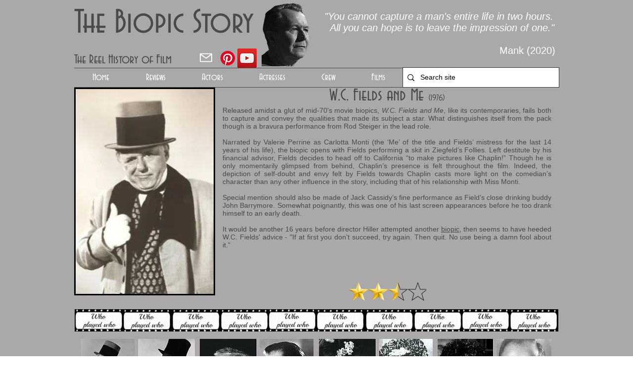

--- FILE ---
content_type: text/html; charset=UTF-8
request_url: https://www.thebiopicstory.com/wc-fields-review
body_size: 214680
content:
<!DOCTYPE html>
<html lang="en">
<head>
  
  <meta charset='utf-8'>
  <meta name="viewport" content="width=device-width, initial-scale=1" id="wixDesktopViewport" />
  <meta http-equiv="X-UA-Compatible" content="IE=edge">
  <meta name="generator" content="Wix.com Website Builder"/>

  <link rel="icon" sizes="192x192" href="https://static.wixstatic.com/media/021143_e74d20139e3544d094d83695bd6ed5d7%7Emv2.jpg/v1/fill/w_192%2Ch_192%2Clg_1%2Cusm_0.66_1.00_0.01/021143_e74d20139e3544d094d83695bd6ed5d7%7Emv2.jpg" type="image/jpeg"/>
  <link rel="shortcut icon" href="https://static.wixstatic.com/media/021143_e74d20139e3544d094d83695bd6ed5d7%7Emv2.jpg/v1/fill/w_32%2Ch_32%2Clg_1%2Cusm_0.66_1.00_0.01/021143_e74d20139e3544d094d83695bd6ed5d7%7Emv2.jpg" type="image/jpeg"/>
  <link rel="apple-touch-icon" href="https://static.wixstatic.com/media/021143_e74d20139e3544d094d83695bd6ed5d7%7Emv2.jpg/v1/fill/w_180%2Ch_180%2Clg_1%2Cusm_0.66_1.00_0.01/021143_e74d20139e3544d094d83695bd6ed5d7%7Emv2.jpg" type="image/jpeg"/>

  <!-- Safari Pinned Tab Icon -->
  <!-- <link rel="mask-icon" href="https://static.wixstatic.com/media/021143_e74d20139e3544d094d83695bd6ed5d7%7Emv2.jpg/v1/fill/w_32%2Ch_32%2Clg_1%2Cusm_0.66_1.00_0.01/021143_e74d20139e3544d094d83695bd6ed5d7%7Emv2.jpg"> -->

  <!-- Original trials -->
  


  <!-- Segmenter Polyfill -->
  <script>
    if (!window.Intl || !window.Intl.Segmenter) {
      (function() {
        var script = document.createElement('script');
        script.src = 'https://static.parastorage.com/unpkg/@formatjs/intl-segmenter@11.7.10/polyfill.iife.js';
        document.head.appendChild(script);
      })();
    }
  </script>

  <!-- Legacy Polyfills -->
  <script nomodule="" src="https://static.parastorage.com/unpkg/core-js-bundle@3.2.1/minified.js"></script>
  <script nomodule="" src="https://static.parastorage.com/unpkg/focus-within-polyfill@5.0.9/dist/focus-within-polyfill.js"></script>

  <!-- Performance API Polyfills -->
  <script>
  (function () {
    var noop = function noop() {};
    if ("performance" in window === false) {
      window.performance = {};
    }
    window.performance.mark = performance.mark || noop;
    window.performance.measure = performance.measure || noop;
    if ("now" in window.performance === false) {
      var nowOffset = Date.now();
      if (performance.timing && performance.timing.navigationStart) {
        nowOffset = performance.timing.navigationStart;
      }
      window.performance.now = function now() {
        return Date.now() - nowOffset;
      };
    }
  })();
  </script>

  <!-- Globals Definitions -->
  <script>
    (function () {
      var now = Date.now()
      window.initialTimestamps = {
        initialTimestamp: now,
        initialRequestTimestamp: Math.round(performance.timeOrigin ? performance.timeOrigin : now - performance.now())
      }

      window.thunderboltTag = "QA_READY"
      window.thunderboltVersion = "1.16774.0"
    })();
  </script>

  <!-- Essential Viewer Model -->
  <script type="application/json" id="wix-essential-viewer-model">{"fleetConfig":{"fleetName":"thunderbolt-isolated-renderer","type":"Rollout","code":1},"mode":{"qa":false,"enableTestApi":false,"debug":false,"ssrIndicator":false,"ssrOnly":false,"siteAssetsFallback":"enable","versionIndicator":false},"componentsLibrariesTopology":[{"artifactId":"editor-elements","namespace":"wixui","url":"https:\/\/static.parastorage.com\/services\/editor-elements\/1.14848.0"},{"artifactId":"editor-elements","namespace":"dsgnsys","url":"https:\/\/static.parastorage.com\/services\/editor-elements\/1.14848.0"}],"siteFeaturesConfigs":{"sessionManager":{"isRunningInDifferentSiteContext":false}},"language":{"userLanguage":"en"},"siteAssets":{"clientTopology":{"mediaRootUrl":"https:\/\/static.wixstatic.com","staticMediaUrl":"https:\/\/static.wixstatic.com\/media","moduleRepoUrl":"https:\/\/static.parastorage.com\/unpkg","fileRepoUrl":"https:\/\/static.parastorage.com\/services","viewerAppsUrl":"https:\/\/viewer-apps.parastorage.com","viewerAssetsUrl":"https:\/\/viewer-assets.parastorage.com","siteAssetsUrl":"https:\/\/siteassets.parastorage.com","pageJsonServerUrls":["https:\/\/pages.parastorage.com","https:\/\/staticorigin.wixstatic.com","https:\/\/www.thebiopicstory.com","https:\/\/fallback.wix.com\/wix-html-editor-pages-webapp\/page"],"pathOfTBModulesInFileRepoForFallback":"wix-thunderbolt\/dist\/"}},"siteFeatures":["accessibility","appMonitoring","assetsLoader","businessLogger","captcha","clickHandlerRegistrar","codeEmbed","commonConfig","componentsLoader","componentsRegistry","consentPolicy","contentReflow","cyclicTabbing","domSelectors","domStore","environmentWixCodeSdk","environment","locationWixCodeSdk","mpaNavigation","navigationManager","navigationPhases","ooi","pages","panorama","renderer","reporter","router","scrollRestoration","seoWixCodeSdk","seo","sessionManager","siteMembersWixCodeSdk","siteMembers","siteScrollBlocker","siteWixCodeSdk","speculationRules","ssrCache","stores","structureApi","thunderboltInitializer","tpaCommons","translations","usedPlatformApis","warmupData","windowMessageRegistrar","windowWixCodeSdk","wixCustomElementComponent","wixEmbedsApi","componentsReact","platform"],"site":{"externalBaseUrl":"https:\/\/www.thebiopicstory.com","isSEO":false},"media":{"staticMediaUrl":"https:\/\/static.wixstatic.com\/media","mediaRootUrl":"https:\/\/static.wixstatic.com\/","staticVideoUrl":"https:\/\/video.wixstatic.com\/"},"requestUrl":"https:\/\/www.thebiopicstory.com\/wc-fields-review","rollout":{"siteAssetsVersionsRollout":false,"isDACRollout":0,"isTBRollout":true},"commonConfig":{"brand":"wix","host":"VIEWER","bsi":"","consentPolicy":{},"consentPolicyHeader":{},"siteRevision":"17385","renderingFlow":"NONE","language":"en","locale":"en-us"},"interactionSampleRatio":0.01,"dynamicModelUrl":"https:\/\/www.thebiopicstory.com\/_api\/v2\/dynamicmodel","accessTokensUrl":"https:\/\/www.thebiopicstory.com\/_api\/v1\/access-tokens","isExcludedFromSecurityExperiments":false,"experiments":{"specs.thunderbolt.hardenFetchAndXHR":true,"specs.thunderbolt.securityExperiments":true,"specs.thunderbolt.browserCacheReload":true}}</script>
  <script>window.viewerModel = JSON.parse(document.getElementById('wix-essential-viewer-model').textContent)</script>

  <script>
    window.commonConfig = viewerModel.commonConfig
  </script>

  
  <!-- BEGIN handleAccessTokens bundle -->

  <script data-url="https://static.parastorage.com/services/wix-thunderbolt/dist/handleAccessTokens.inline.4f2f9a53.bundle.min.js">(()=>{"use strict";function e(e){let{context:o,property:r,value:n,enumerable:i=!0}=e,c=e.get,l=e.set;if(!r||void 0===n&&!c&&!l)return new Error("property and value are required");let a=o||globalThis,s=a?.[r],u={};if(void 0!==n)u.value=n;else{if(c){let e=t(c);e&&(u.get=e)}if(l){let e=t(l);e&&(u.set=e)}}let p={...u,enumerable:i||!1,configurable:!1};void 0!==n&&(p.writable=!1);try{Object.defineProperty(a,r,p)}catch(e){return e instanceof TypeError?s:e}return s}function t(e,t){return"function"==typeof e?e:!0===e?.async&&"function"==typeof e.func?t?async function(t){return e.func(t)}:async function(){return e.func()}:"function"==typeof e?.func?e.func:void 0}try{e({property:"strictDefine",value:e})}catch{}try{e({property:"defineStrictObject",value:r})}catch{}try{e({property:"defineStrictMethod",value:n})}catch{}var o=["toString","toLocaleString","valueOf","constructor","prototype"];function r(t){let{context:n,property:c,propertiesToExclude:l=[],skipPrototype:a=!1,hardenPrototypePropertiesToExclude:s=[]}=t;if(!c)return new Error("property is required");let u=(n||globalThis)[c],p={},f=i(n,c);u&&("object"==typeof u||"function"==typeof u)&&Reflect.ownKeys(u).forEach(t=>{if(!l.includes(t)&&!o.includes(t)){let o=i(u,t);if(o&&(o.writable||o.configurable)){let{value:r,get:n,set:i,enumerable:c=!1}=o,l={};void 0!==r?l.value=r:n?l.get=n:i&&(l.set=i);try{let o=e({context:u,property:t,...l,enumerable:c});p[t]=o}catch(e){if(!(e instanceof TypeError))throw e;try{p[t]=o.value||o.get||o.set}catch{}}}}});let d={originalObject:u,originalProperties:p};if(!a&&void 0!==u?.prototype){let e=r({context:u,property:"prototype",propertiesToExclude:s,skipPrototype:!0});e instanceof Error||(d.originalPrototype=e?.originalObject,d.originalPrototypeProperties=e?.originalProperties)}return e({context:n,property:c,value:u,enumerable:f?.enumerable}),d}function n(t,o){let r=(o||globalThis)[t],n=i(o||globalThis,t);return r&&n&&(n.writable||n.configurable)?(Object.freeze(r),e({context:globalThis,property:t,value:r})):r}function i(e,t){if(e&&t)try{return Reflect.getOwnPropertyDescriptor(e,t)}catch{return}}function c(e){if("string"!=typeof e)return e;try{return decodeURIComponent(e).toLowerCase().trim()}catch{return e.toLowerCase().trim()}}function l(e,t){let o="";if("string"==typeof e)o=e.split("=")[0]?.trim()||"";else{if(!e||"string"!=typeof e.name)return!1;o=e.name}return t.has(c(o)||"")}function a(e,t){let o;return o="string"==typeof e?e.split(";").map(e=>e.trim()).filter(e=>e.length>0):e||[],o.filter(e=>!l(e,t))}var s=null;function u(){return null===s&&(s=typeof Document>"u"?void 0:Object.getOwnPropertyDescriptor(Document.prototype,"cookie")),s}function p(t,o){if(!globalThis?.cookieStore)return;let r=globalThis.cookieStore.get.bind(globalThis.cookieStore),n=globalThis.cookieStore.getAll.bind(globalThis.cookieStore),i=globalThis.cookieStore.set.bind(globalThis.cookieStore),c=globalThis.cookieStore.delete.bind(globalThis.cookieStore);return e({context:globalThis.CookieStore.prototype,property:"get",value:async function(e){return l(("string"==typeof e?e:e.name)||"",t)?null:r.call(this,e)},enumerable:!0}),e({context:globalThis.CookieStore.prototype,property:"getAll",value:async function(){return a(await n.apply(this,Array.from(arguments)),t)},enumerable:!0}),e({context:globalThis.CookieStore.prototype,property:"set",value:async function(){let e=Array.from(arguments);if(!l(1===e.length?e[0].name:e[0],t))return i.apply(this,e);o&&console.warn(o)},enumerable:!0}),e({context:globalThis.CookieStore.prototype,property:"delete",value:async function(){let e=Array.from(arguments);if(!l(1===e.length?e[0].name:e[0],t))return c.apply(this,e)},enumerable:!0}),e({context:globalThis.cookieStore,property:"prototype",value:globalThis.CookieStore.prototype,enumerable:!1}),e({context:globalThis,property:"cookieStore",value:globalThis.cookieStore,enumerable:!0}),{get:r,getAll:n,set:i,delete:c}}var f=["TextEncoder","TextDecoder","XMLHttpRequestEventTarget","EventTarget","URL","JSON","Reflect","Object","Array","Map","Set","WeakMap","WeakSet","Promise","Symbol","Error"],d=["addEventListener","removeEventListener","dispatchEvent","encodeURI","encodeURIComponent","decodeURI","decodeURIComponent"];const y=(e,t)=>{try{const o=t?t.get.call(document):document.cookie;return o.split(";").map(e=>e.trim()).filter(t=>t?.startsWith(e))[0]?.split("=")[1]}catch(e){return""}},g=(e="",t="",o="/")=>`${e}=; ${t?`domain=${t};`:""} max-age=0; path=${o}; expires=Thu, 01 Jan 1970 00:00:01 GMT`;function m(){(function(){if("undefined"!=typeof window){const e=performance.getEntriesByType("navigation")[0];return"back_forward"===(e?.type||"")}return!1})()&&function(){const{counter:e}=function(){const e=b("getItem");if(e){const[t,o]=e.split("-"),r=o?parseInt(o,10):0;if(r>=3){const e=t?Number(t):0;if(Date.now()-e>6e4)return{counter:0}}return{counter:r}}return{counter:0}}();e<3?(!function(e=1){b("setItem",`${Date.now()}-${e}`)}(e+1),window.location.reload()):console.error("ATS: Max reload attempts reached")}()}function b(e,t){try{return sessionStorage[e]("reload",t||"")}catch(e){console.error("ATS: Error calling sessionStorage:",e)}}const h="client-session-bind",v="sec-fetch-unsupported",{experiments:w}=window.viewerModel,T=[h,"client-binding",v,"svSession","smSession","server-session-bind","wixSession2","wixSession3"].map(e=>e.toLowerCase()),{cookie:S}=function(t,o){let r=new Set(t);return e({context:document,property:"cookie",set:{func:e=>function(e,t,o,r){let n=u(),i=c(t.split(";")[0]||"")||"";[...o].every(e=>!i.startsWith(e.toLowerCase()))&&n?.set?n.set.call(e,t):r&&console.warn(r)}(document,e,r,o)},get:{func:()=>function(e,t){let o=u();if(!o?.get)throw new Error("Cookie descriptor or getter not available");return a(o.get.call(e),t).join("; ")}(document,r)},enumerable:!0}),{cookieStore:p(r,o),cookie:u()}}(T),k="tbReady",x="security_overrideGlobals",{experiments:E,siteFeaturesConfigs:C,accessTokensUrl:P}=window.viewerModel,R=P,M={},O=(()=>{const e=y(h,S);if(w["specs.thunderbolt.browserCacheReload"]){y(v,S)||e?b("removeItem"):m()}return(()=>{const e=g(h),t=g(h,location.hostname);S.set.call(document,e),S.set.call(document,t)})(),e})();O&&(M["client-binding"]=O);const D=fetch;addEventListener(k,function e(t){const{logger:o}=t.detail;try{window.tb.init({fetch:D,fetchHeaders:M})}catch(e){const t=new Error("TB003");o.meter(`${x}_${t.message}`,{paramsOverrides:{errorType:x,eventString:t.message}}),window?.viewerModel?.mode.debug&&console.error(e)}finally{removeEventListener(k,e)}}),E["specs.thunderbolt.hardenFetchAndXHR"]||(window.fetchDynamicModel=()=>C.sessionManager.isRunningInDifferentSiteContext?Promise.resolve({}):fetch(R,{credentials:"same-origin",headers:M}).then(function(e){if(!e.ok)throw new Error(`[${e.status}]${e.statusText}`);return e.json()}),window.dynamicModelPromise=window.fetchDynamicModel())})();
//# sourceMappingURL=https://static.parastorage.com/services/wix-thunderbolt/dist/handleAccessTokens.inline.4f2f9a53.bundle.min.js.map</script>

<!-- END handleAccessTokens bundle -->

<!-- BEGIN overrideGlobals bundle -->

<script data-url="https://static.parastorage.com/services/wix-thunderbolt/dist/overrideGlobals.inline.ec13bfcf.bundle.min.js">(()=>{"use strict";function e(e){let{context:r,property:o,value:n,enumerable:i=!0}=e,c=e.get,a=e.set;if(!o||void 0===n&&!c&&!a)return new Error("property and value are required");let l=r||globalThis,u=l?.[o],s={};if(void 0!==n)s.value=n;else{if(c){let e=t(c);e&&(s.get=e)}if(a){let e=t(a);e&&(s.set=e)}}let p={...s,enumerable:i||!1,configurable:!1};void 0!==n&&(p.writable=!1);try{Object.defineProperty(l,o,p)}catch(e){return e instanceof TypeError?u:e}return u}function t(e,t){return"function"==typeof e?e:!0===e?.async&&"function"==typeof e.func?t?async function(t){return e.func(t)}:async function(){return e.func()}:"function"==typeof e?.func?e.func:void 0}try{e({property:"strictDefine",value:e})}catch{}try{e({property:"defineStrictObject",value:o})}catch{}try{e({property:"defineStrictMethod",value:n})}catch{}var r=["toString","toLocaleString","valueOf","constructor","prototype"];function o(t){let{context:n,property:c,propertiesToExclude:a=[],skipPrototype:l=!1,hardenPrototypePropertiesToExclude:u=[]}=t;if(!c)return new Error("property is required");let s=(n||globalThis)[c],p={},f=i(n,c);s&&("object"==typeof s||"function"==typeof s)&&Reflect.ownKeys(s).forEach(t=>{if(!a.includes(t)&&!r.includes(t)){let r=i(s,t);if(r&&(r.writable||r.configurable)){let{value:o,get:n,set:i,enumerable:c=!1}=r,a={};void 0!==o?a.value=o:n?a.get=n:i&&(a.set=i);try{let r=e({context:s,property:t,...a,enumerable:c});p[t]=r}catch(e){if(!(e instanceof TypeError))throw e;try{p[t]=r.value||r.get||r.set}catch{}}}}});let d={originalObject:s,originalProperties:p};if(!l&&void 0!==s?.prototype){let e=o({context:s,property:"prototype",propertiesToExclude:u,skipPrototype:!0});e instanceof Error||(d.originalPrototype=e?.originalObject,d.originalPrototypeProperties=e?.originalProperties)}return e({context:n,property:c,value:s,enumerable:f?.enumerable}),d}function n(t,r){let o=(r||globalThis)[t],n=i(r||globalThis,t);return o&&n&&(n.writable||n.configurable)?(Object.freeze(o),e({context:globalThis,property:t,value:o})):o}function i(e,t){if(e&&t)try{return Reflect.getOwnPropertyDescriptor(e,t)}catch{return}}function c(e){if("string"!=typeof e)return e;try{return decodeURIComponent(e).toLowerCase().trim()}catch{return e.toLowerCase().trim()}}function a(e,t){return e instanceof Headers?e.forEach((r,o)=>{l(o,t)||e.delete(o)}):Object.keys(e).forEach(r=>{l(r,t)||delete e[r]}),e}function l(e,t){return!t.has(c(e)||"")}function u(e,t){let r=!0,o=function(e){let t,r;if(globalThis.Request&&e instanceof Request)t=e.url;else{if("function"!=typeof e?.toString)throw new Error("Unsupported type for url");t=e.toString()}try{return new URL(t).pathname}catch{return r=t.replace(/#.+/gi,"").split("?").shift(),r.startsWith("/")?r:`/${r}`}}(e),n=c(o);return n&&t.some(e=>n.includes(e))&&(r=!1),r}function s(t,r,o){let n=fetch,i=XMLHttpRequest,c=new Set(r);function s(){let e=new i,r=e.open,n=e.setRequestHeader;return e.open=function(){let n=Array.from(arguments),i=n[1];if(n.length<2||u(i,t))return r.apply(e,n);throw new Error(o||`Request not allowed for path ${i}`)},e.setRequestHeader=function(t,r){l(decodeURIComponent(t),c)&&n.call(e,t,r)},e}return e({property:"fetch",value:function(){let e=function(e,t){return globalThis.Request&&e[0]instanceof Request&&e[0]?.headers?a(e[0].headers,t):e[1]?.headers&&a(e[1].headers,t),e}(arguments,c);return u(arguments[0],t)?n.apply(globalThis,Array.from(e)):new Promise((e,t)=>{t(new Error(o||`Request not allowed for path ${arguments[0]}`))})},enumerable:!0}),e({property:"XMLHttpRequest",value:s,enumerable:!0}),Object.keys(i).forEach(e=>{s[e]=i[e]}),{fetch:n,XMLHttpRequest:i}}var p=["TextEncoder","TextDecoder","XMLHttpRequestEventTarget","EventTarget","URL","JSON","Reflect","Object","Array","Map","Set","WeakMap","WeakSet","Promise","Symbol","Error"],f=["addEventListener","removeEventListener","dispatchEvent","encodeURI","encodeURIComponent","decodeURI","decodeURIComponent"];const d=function(){let t=globalThis.open,r=document.open;function o(e,r,o){let n="string"!=typeof e,i=t.call(window,e,r,o);return n||e&&function(e){return e.startsWith("//")&&/(?:[a-z0-9](?:[a-z0-9-]{0,61}[a-z0-9])?\.)+[a-z0-9][a-z0-9-]{0,61}[a-z0-9]/g.test(`${location.protocol}:${e}`)&&(e=`${location.protocol}${e}`),!e.startsWith("http")||new URL(e).hostname===location.hostname}(e)?{}:i}return e({property:"open",value:o,context:globalThis,enumerable:!0}),e({property:"open",value:function(e,t,n){return e?o(e,t,n):r.call(document,e||"",t||"",n||"")},context:document,enumerable:!0}),{open:t,documentOpen:r}},y=function(){let t=document.createElement,r=Element.prototype.setAttribute,o=Element.prototype.setAttributeNS;return e({property:"createElement",context:document,value:function(n,i){let a=t.call(document,n,i);if("iframe"===c(n)){e({property:"srcdoc",context:a,get:()=>"",set:()=>{console.warn("`srcdoc` is not allowed in iframe elements.")}});let t=function(e,t){"srcdoc"!==e.toLowerCase()?r.call(a,e,t):console.warn("`srcdoc` attribute is not allowed to be set.")},n=function(e,t,r){"srcdoc"!==t.toLowerCase()?o.call(a,e,t,r):console.warn("`srcdoc` attribute is not allowed to be set.")};a.setAttribute=t,a.setAttributeNS=n}return a},enumerable:!0}),{createElement:t,setAttribute:r,setAttributeNS:o}},m=["client-binding"],b=["/_api/v1/access-tokens","/_api/v2/dynamicmodel","/_api/one-app-session-web/v3/businesses"],h=function(){let t=setTimeout,r=setInterval;return o("setTimeout",0,globalThis),o("setInterval",0,globalThis),{setTimeout:t,setInterval:r};function o(t,r,o){let n=o||globalThis,i=n[t];if(!i||"function"!=typeof i)throw new Error(`Function ${t} not found or is not a function`);e({property:t,value:function(){let e=Array.from(arguments);if("string"!=typeof e[r])return i.apply(n,e);console.warn(`Calling ${t} with a String Argument at index ${r} is not allowed`)},context:o,enumerable:!0})}},v=function(){if(navigator&&"serviceWorker"in navigator){let t=navigator.serviceWorker.register;return e({context:navigator.serviceWorker,property:"register",value:function(){console.log("Service worker registration is not allowed")},enumerable:!0}),{register:t}}return{}};performance.mark("overrideGlobals started");const{isExcludedFromSecurityExperiments:g,experiments:w}=window.viewerModel,E=!g&&w["specs.thunderbolt.securityExperiments"];try{d(),E&&y(),w["specs.thunderbolt.hardenFetchAndXHR"]&&E&&s(b,m),v(),(e=>{let t=[],r=[];r=r.concat(["TextEncoder","TextDecoder"]),e&&(r=r.concat(["XMLHttpRequestEventTarget","EventTarget"])),r=r.concat(["URL","JSON"]),e&&(t=t.concat(["addEventListener","removeEventListener"])),t=t.concat(["encodeURI","encodeURIComponent","decodeURI","decodeURIComponent"]),r=r.concat(["String","Number"]),e&&r.push("Object"),r=r.concat(["Reflect"]),t.forEach(e=>{n(e),["addEventListener","removeEventListener"].includes(e)&&n(e,document)}),r.forEach(e=>{o({property:e})})})(E),E&&h()}catch(e){window?.viewerModel?.mode.debug&&console.error(e);const t=new Error("TB006");window.fedops?.reportError(t,"security_overrideGlobals"),window.Sentry?window.Sentry.captureException(t):globalThis.defineStrictProperty("sentryBuffer",[t],window,!1)}performance.mark("overrideGlobals ended")})();
//# sourceMappingURL=https://static.parastorage.com/services/wix-thunderbolt/dist/overrideGlobals.inline.ec13bfcf.bundle.min.js.map</script>

<!-- END overrideGlobals bundle -->


  
  <script>
    window.commonConfig = viewerModel.commonConfig

	
  </script>

  <!-- Initial CSS -->
  <style data-url="https://static.parastorage.com/services/wix-thunderbolt/dist/main.347af09f.min.css">@keyframes slide-horizontal-new{0%{transform:translateX(100%)}}@keyframes slide-horizontal-old{80%{opacity:1}to{opacity:0;transform:translateX(-100%)}}@keyframes slide-vertical-new{0%{transform:translateY(-100%)}}@keyframes slide-vertical-old{80%{opacity:1}to{opacity:0;transform:translateY(100%)}}@keyframes out-in-new{0%{opacity:0}}@keyframes out-in-old{to{opacity:0}}:root:active-view-transition{view-transition-name:none}::view-transition{pointer-events:none}:root:active-view-transition::view-transition-new(page-group),:root:active-view-transition::view-transition-old(page-group){animation-duration:.6s;cursor:wait;pointer-events:all}:root:active-view-transition-type(SlideHorizontal)::view-transition-old(page-group){animation:slide-horizontal-old .6s cubic-bezier(.83,0,.17,1) forwards;mix-blend-mode:normal}:root:active-view-transition-type(SlideHorizontal)::view-transition-new(page-group){animation:slide-horizontal-new .6s cubic-bezier(.83,0,.17,1) backwards;mix-blend-mode:normal}:root:active-view-transition-type(SlideVertical)::view-transition-old(page-group){animation:slide-vertical-old .6s cubic-bezier(.83,0,.17,1) forwards;mix-blend-mode:normal}:root:active-view-transition-type(SlideVertical)::view-transition-new(page-group){animation:slide-vertical-new .6s cubic-bezier(.83,0,.17,1) backwards;mix-blend-mode:normal}:root:active-view-transition-type(OutIn)::view-transition-old(page-group){animation:out-in-old .35s cubic-bezier(.22,1,.36,1) forwards}:root:active-view-transition-type(OutIn)::view-transition-new(page-group){animation:out-in-new .35s cubic-bezier(.64,0,.78,0) .35s backwards}@media(prefers-reduced-motion:reduce){::view-transition-group(*),::view-transition-new(*),::view-transition-old(*){animation:none!important}}body,html{background:transparent;border:0;margin:0;outline:0;padding:0;vertical-align:baseline}body{--scrollbar-width:0px;font-family:Arial,Helvetica,sans-serif;font-size:10px}body,html{height:100%}body{overflow-x:auto;overflow-y:scroll}body:not(.responsive) #site-root{min-width:var(--site-width);width:100%}body:not([data-js-loaded]) [data-hide-prejs]{visibility:hidden}interact-element{display:contents}#SITE_CONTAINER{position:relative}:root{--one-unit:1vw;--section-max-width:9999px;--spx-stopper-max:9999px;--spx-stopper-min:0px;--browser-zoom:1}@supports(-webkit-appearance:none) and (stroke-color:transparent){:root{--safari-sticky-fix:opacity;--experimental-safari-sticky-fix:translateZ(0)}}@supports(container-type:inline-size){:root{--one-unit:1cqw}}[id^=oldHoverBox-]{mix-blend-mode:plus-lighter;transition:opacity .5s ease,visibility .5s ease}[data-mesh-id$=inlineContent-gridContainer]:has(>[id^=oldHoverBox-]){isolation:isolate}</style>
<style data-url="https://static.parastorage.com/services/wix-thunderbolt/dist/main.renderer.9cb0985f.min.css">a,abbr,acronym,address,applet,b,big,blockquote,button,caption,center,cite,code,dd,del,dfn,div,dl,dt,em,fieldset,font,footer,form,h1,h2,h3,h4,h5,h6,header,i,iframe,img,ins,kbd,label,legend,li,nav,object,ol,p,pre,q,s,samp,section,small,span,strike,strong,sub,sup,table,tbody,td,tfoot,th,thead,title,tr,tt,u,ul,var{background:transparent;border:0;margin:0;outline:0;padding:0;vertical-align:baseline}input,select,textarea{box-sizing:border-box;font-family:Helvetica,Arial,sans-serif}ol,ul{list-style:none}blockquote,q{quotes:none}ins{text-decoration:none}del{text-decoration:line-through}table{border-collapse:collapse;border-spacing:0}a{cursor:pointer;text-decoration:none}.testStyles{overflow-y:hidden}.reset-button{-webkit-appearance:none;background:none;border:0;color:inherit;font:inherit;line-height:normal;outline:0;overflow:visible;padding:0;-webkit-user-select:none;-moz-user-select:none;-ms-user-select:none}:focus{outline:none}body.device-mobile-optimized:not(.disable-site-overflow){overflow-x:hidden;overflow-y:scroll}body.device-mobile-optimized:not(.responsive) #SITE_CONTAINER{margin-left:auto;margin-right:auto;overflow-x:visible;position:relative;width:320px}body.device-mobile-optimized:not(.responsive):not(.blockSiteScrolling) #SITE_CONTAINER{margin-top:0}body.device-mobile-optimized>*{max-width:100%!important}body.device-mobile-optimized #site-root{overflow-x:hidden;overflow-y:hidden}@supports(overflow:clip){body.device-mobile-optimized #site-root{overflow-x:clip;overflow-y:clip}}body.device-mobile-non-optimized #SITE_CONTAINER #site-root{overflow-x:clip;overflow-y:clip}body.device-mobile-non-optimized.fullScreenMode{background-color:#5f6360}body.device-mobile-non-optimized.fullScreenMode #MOBILE_ACTIONS_MENU,body.device-mobile-non-optimized.fullScreenMode #SITE_BACKGROUND,body.device-mobile-non-optimized.fullScreenMode #site-root,body.fullScreenMode #WIX_ADS{visibility:hidden}body.fullScreenMode{overflow-x:hidden!important;overflow-y:hidden!important}body.fullScreenMode.device-mobile-optimized #TINY_MENU{opacity:0;pointer-events:none}body.fullScreenMode-scrollable.device-mobile-optimized{overflow-x:hidden!important;overflow-y:auto!important}body.fullScreenMode-scrollable.device-mobile-optimized #masterPage,body.fullScreenMode-scrollable.device-mobile-optimized #site-root{overflow-x:hidden!important;overflow-y:hidden!important}body.fullScreenMode-scrollable.device-mobile-optimized #SITE_BACKGROUND,body.fullScreenMode-scrollable.device-mobile-optimized #masterPage{height:auto!important}body.fullScreenMode-scrollable.device-mobile-optimized #masterPage.mesh-layout{height:0!important}body.blockSiteScrolling,body.siteScrollingBlocked{position:fixed;width:100%}body.blockSiteScrolling #SITE_CONTAINER{margin-top:calc(var(--blocked-site-scroll-margin-top)*-1)}#site-root{margin:0 auto;min-height:100%;position:relative;top:var(--wix-ads-height)}#site-root img:not([src]){visibility:hidden}#site-root svg img:not([src]){visibility:visible}.auto-generated-link{color:inherit}#SCROLL_TO_BOTTOM,#SCROLL_TO_TOP{height:0}.has-click-trigger{cursor:pointer}.fullScreenOverlay{bottom:0;display:flex;justify-content:center;left:0;overflow-y:hidden;position:fixed;right:0;top:-60px;z-index:1005}.fullScreenOverlay>.fullScreenOverlayContent{bottom:0;left:0;margin:0 auto;overflow:hidden;position:absolute;right:0;top:60px;transform:translateZ(0)}[data-mesh-id$=centeredContent],[data-mesh-id$=form],[data-mesh-id$=inlineContent]{pointer-events:none;position:relative}[data-mesh-id$=-gridWrapper],[data-mesh-id$=-rotated-wrapper]{pointer-events:none}[data-mesh-id$=-gridContainer]>*,[data-mesh-id$=-rotated-wrapper]>*,[data-mesh-id$=inlineContent]>:not([data-mesh-id$=-gridContainer]){pointer-events:auto}.device-mobile-optimized #masterPage.mesh-layout #SOSP_CONTAINER_CUSTOM_ID{grid-area:2/1/3/2;-ms-grid-row:2;position:relative}#masterPage.mesh-layout{-ms-grid-rows:max-content max-content min-content max-content;-ms-grid-columns:100%;align-items:start;display:-ms-grid;display:grid;grid-template-columns:100%;grid-template-rows:max-content max-content min-content max-content;justify-content:stretch}#masterPage.mesh-layout #PAGES_CONTAINER,#masterPage.mesh-layout #SITE_FOOTER-placeholder,#masterPage.mesh-layout #SITE_FOOTER_WRAPPER,#masterPage.mesh-layout #SITE_HEADER-placeholder,#masterPage.mesh-layout #SITE_HEADER_WRAPPER,#masterPage.mesh-layout #SOSP_CONTAINER_CUSTOM_ID[data-state~=mobileView],#masterPage.mesh-layout #soapAfterPagesContainer,#masterPage.mesh-layout #soapBeforePagesContainer{-ms-grid-row-align:start;-ms-grid-column-align:start;-ms-grid-column:1}#masterPage.mesh-layout #SITE_HEADER-placeholder,#masterPage.mesh-layout #SITE_HEADER_WRAPPER{grid-area:1/1/2/2;-ms-grid-row:1}#masterPage.mesh-layout #PAGES_CONTAINER,#masterPage.mesh-layout #soapAfterPagesContainer,#masterPage.mesh-layout #soapBeforePagesContainer{grid-area:3/1/4/2;-ms-grid-row:3}#masterPage.mesh-layout #soapAfterPagesContainer,#masterPage.mesh-layout #soapBeforePagesContainer{width:100%}#masterPage.mesh-layout #PAGES_CONTAINER{align-self:stretch}#masterPage.mesh-layout main#PAGES_CONTAINER{display:block}#masterPage.mesh-layout #SITE_FOOTER-placeholder,#masterPage.mesh-layout #SITE_FOOTER_WRAPPER{grid-area:4/1/5/2;-ms-grid-row:4}#masterPage.mesh-layout #SITE_PAGES,#masterPage.mesh-layout [data-mesh-id=PAGES_CONTAINERcenteredContent],#masterPage.mesh-layout [data-mesh-id=PAGES_CONTAINERinlineContent]{height:100%}#masterPage.mesh-layout.desktop>*{width:100%}#masterPage.mesh-layout #PAGES_CONTAINER,#masterPage.mesh-layout #SITE_FOOTER,#masterPage.mesh-layout #SITE_FOOTER_WRAPPER,#masterPage.mesh-layout #SITE_HEADER,#masterPage.mesh-layout #SITE_HEADER_WRAPPER,#masterPage.mesh-layout #SITE_PAGES,#masterPage.mesh-layout #masterPageinlineContent{position:relative}#masterPage.mesh-layout #SITE_HEADER{grid-area:1/1/2/2}#masterPage.mesh-layout #SITE_FOOTER{grid-area:4/1/5/2}#masterPage.mesh-layout.overflow-x-clip #SITE_FOOTER,#masterPage.mesh-layout.overflow-x-clip #SITE_HEADER{overflow-x:clip}[data-z-counter]{z-index:0}[data-z-counter="0"]{z-index:auto}.wixSiteProperties{-webkit-font-smoothing:antialiased;-moz-osx-font-smoothing:grayscale}:root{--wst-button-color-fill-primary:rgb(var(--color_48));--wst-button-color-border-primary:rgb(var(--color_49));--wst-button-color-text-primary:rgb(var(--color_50));--wst-button-color-fill-primary-hover:rgb(var(--color_51));--wst-button-color-border-primary-hover:rgb(var(--color_52));--wst-button-color-text-primary-hover:rgb(var(--color_53));--wst-button-color-fill-primary-disabled:rgb(var(--color_54));--wst-button-color-border-primary-disabled:rgb(var(--color_55));--wst-button-color-text-primary-disabled:rgb(var(--color_56));--wst-button-color-fill-secondary:rgb(var(--color_57));--wst-button-color-border-secondary:rgb(var(--color_58));--wst-button-color-text-secondary:rgb(var(--color_59));--wst-button-color-fill-secondary-hover:rgb(var(--color_60));--wst-button-color-border-secondary-hover:rgb(var(--color_61));--wst-button-color-text-secondary-hover:rgb(var(--color_62));--wst-button-color-fill-secondary-disabled:rgb(var(--color_63));--wst-button-color-border-secondary-disabled:rgb(var(--color_64));--wst-button-color-text-secondary-disabled:rgb(var(--color_65));--wst-color-fill-base-1:rgb(var(--color_36));--wst-color-fill-base-2:rgb(var(--color_37));--wst-color-fill-base-shade-1:rgb(var(--color_38));--wst-color-fill-base-shade-2:rgb(var(--color_39));--wst-color-fill-base-shade-3:rgb(var(--color_40));--wst-color-fill-accent-1:rgb(var(--color_41));--wst-color-fill-accent-2:rgb(var(--color_42));--wst-color-fill-accent-3:rgb(var(--color_43));--wst-color-fill-accent-4:rgb(var(--color_44));--wst-color-fill-background-primary:rgb(var(--color_11));--wst-color-fill-background-secondary:rgb(var(--color_12));--wst-color-text-primary:rgb(var(--color_15));--wst-color-text-secondary:rgb(var(--color_14));--wst-color-action:rgb(var(--color_18));--wst-color-disabled:rgb(var(--color_39));--wst-color-title:rgb(var(--color_45));--wst-color-subtitle:rgb(var(--color_46));--wst-color-line:rgb(var(--color_47));--wst-font-style-h2:var(--font_2);--wst-font-style-h3:var(--font_3);--wst-font-style-h4:var(--font_4);--wst-font-style-h5:var(--font_5);--wst-font-style-h6:var(--font_6);--wst-font-style-body-large:var(--font_7);--wst-font-style-body-medium:var(--font_8);--wst-font-style-body-small:var(--font_9);--wst-font-style-body-x-small:var(--font_10);--wst-color-custom-1:rgb(var(--color_13));--wst-color-custom-2:rgb(var(--color_16));--wst-color-custom-3:rgb(var(--color_17));--wst-color-custom-4:rgb(var(--color_19));--wst-color-custom-5:rgb(var(--color_20));--wst-color-custom-6:rgb(var(--color_21));--wst-color-custom-7:rgb(var(--color_22));--wst-color-custom-8:rgb(var(--color_23));--wst-color-custom-9:rgb(var(--color_24));--wst-color-custom-10:rgb(var(--color_25));--wst-color-custom-11:rgb(var(--color_26));--wst-color-custom-12:rgb(var(--color_27));--wst-color-custom-13:rgb(var(--color_28));--wst-color-custom-14:rgb(var(--color_29));--wst-color-custom-15:rgb(var(--color_30));--wst-color-custom-16:rgb(var(--color_31));--wst-color-custom-17:rgb(var(--color_32));--wst-color-custom-18:rgb(var(--color_33));--wst-color-custom-19:rgb(var(--color_34));--wst-color-custom-20:rgb(var(--color_35))}.wix-presets-wrapper{display:contents}</style>

  <meta name="format-detection" content="telephone=no">
  <meta name="skype_toolbar" content="skype_toolbar_parser_compatible">
  
  

  

  
      <!--pageHtmlEmbeds.head start-->
      <script type="wix/htmlEmbeds" id="pageHtmlEmbeds.head start"></script>
    
      <script type="application/ld+json">
{
  "@context":"http://schema.org",
  "@type":"Review",
  "author": {
    "@type":"Person",
    "name":"Stephen Lynch",
    "sameAs":"https://www.thebiopicstory.com"
    },
    "url": "https://www.thebiopicstory.com/wc-fields-review",
    "datePublished":"2018-05-01T20:00",
    "publisher": {
      "@type":"Organization",
      "name":"The Biopic Story",
      "sameAs":"https://www.thebiopicstory.com"
    },
  "description":"Though distinguished by Steiger’s performance, film fails to capture and convey the qualities of Fields. Visit page for full review, scene comparisons and more.",
  "inLanguage":"en",
  "itemReviewed": {
    "@type":"Movie",
    "name": "W.C. Fields and Me",
    "director":"Arthur Hiller",
    "actor":"Rod Steiger",
    "datecreated":"1976-09-01T20:00",
    "image": "https://m.media-amazon.com/images/M/MV5BNDIyMzUzMjktNWUzNS00YjZjLWI4YTItOGE0ZWZjYWJjMWI4XkEyXkFqcGdeQXVyNzc5MjA3OA@@._V1_UX182_CR0,0,182,268_AL_.jpg",
    "sameAs": "https://www.imdb.com/title/tt0075409"
   },
    "reviewRating": {
     "@type":"Rating",
     "worstRating": 0,
     "bestRating": 4,
     "ratingValue": 2.5
   }
}
</script>

    
      <script async src="//pagead2.googlesyndication.com/pagead/js/adsbygoogle.js"></script>
<script>
     (adsbygoogle = window.adsbygoogle || []).push({
          google_ad_client: "ca-pub-1781334775207931",
          enable_page_level_ads: true
     });
</script>
    
      <script async src="//pagead2.googlesyndication.com/pagead/js/adsbygoogle.js"></script>
<script>
     (adsbygoogle = window.adsbygoogle || []).push({
          google_ad_client: "ca-pub-1781334775207931",
          enable_page_level_ads: true
     });
</script>
    
      <script type="text/javascript">
    amzn_assoc_ad_type = "link_enhancement_widget";
    amzn_assoc_tracking_id = "biopicstory-20";
    amzn_assoc_linkid = "ca2f47407ee8f1ce46c06c7a4d19791e";
    amzn_assoc_placement = "";
    amzn_assoc_marketplace = "amazon";
    amzn_assoc_region = "US";
</script>
<script src="//ws-na.amazon-adsystem.com/widgets/q?ServiceVersion=20070822&Operation=GetScript&ID=OneJS&WS=1&MarketPlace=US"></script>
    
      <script type="wix/htmlEmbeds" id="pageHtmlEmbeds.head end"></script>
      <!--pageHtmlEmbeds.head end-->
  

  <!-- head performance data start -->
  
  <!-- head performance data end -->
  

    


<meta http-equiv="X-Wix-Meta-Site-Id" content="896a6a87-48ce-4783-b848-9b78c4bf4b8a">
<meta http-equiv="X-Wix-Application-Instance-Id" content="7b36cc8d-24bb-4055-959e-deda8d02bdf8">

    <meta http-equiv="X-Wix-Published-Version" content="17385"/>



    <meta http-equiv="etag" content="bug"/>

<!-- render-head end -->

<style data-href="https://static.parastorage.com/services/editor-elements-library/dist/thunderbolt/rb_wixui.thunderbolt_bootstrap-classic.72e6a2a3.min.css">.PlZyDq{touch-action:manipulation}.uDW_Qe{align-items:center;box-sizing:border-box;display:flex;justify-content:var(--label-align);min-width:100%;text-align:initial;width:-moz-max-content;width:max-content}.uDW_Qe:before{max-width:var(--margin-start,0)}.uDW_Qe:after,.uDW_Qe:before{align-self:stretch;content:"";flex-grow:1}.uDW_Qe:after{max-width:var(--margin-end,0)}.FubTgk{height:100%}.FubTgk .uDW_Qe{border-radius:var(--corvid-border-radius,var(--rd,0));bottom:0;box-shadow:var(--shd,0 1px 4px rgba(0,0,0,.6));left:0;position:absolute;right:0;top:0;transition:var(--trans1,border-color .4s ease 0s,background-color .4s ease 0s)}.FubTgk .uDW_Qe:link,.FubTgk .uDW_Qe:visited{border-color:transparent}.FubTgk .l7_2fn{color:var(--corvid-color,rgb(var(--txt,var(--color_15,color_15))));font:var(--fnt,var(--font_5));margin:0;position:relative;transition:var(--trans2,color .4s ease 0s);white-space:nowrap}.FubTgk[aria-disabled=false] .uDW_Qe{background-color:var(--corvid-background-color,rgba(var(--bg,var(--color_17,color_17)),var(--alpha-bg,1)));border:solid var(--corvid-border-color,rgba(var(--brd,var(--color_15,color_15)),var(--alpha-brd,1))) var(--corvid-border-width,var(--brw,0));cursor:pointer!important}:host(.device-mobile-optimized) .FubTgk[aria-disabled=false]:active .uDW_Qe,body.device-mobile-optimized .FubTgk[aria-disabled=false]:active .uDW_Qe{background-color:var(--corvid-hover-background-color,rgba(var(--bgh,var(--color_18,color_18)),var(--alpha-bgh,1)));border-color:var(--corvid-hover-border-color,rgba(var(--brdh,var(--color_15,color_15)),var(--alpha-brdh,1)))}:host(.device-mobile-optimized) .FubTgk[aria-disabled=false]:active .l7_2fn,body.device-mobile-optimized .FubTgk[aria-disabled=false]:active .l7_2fn{color:var(--corvid-hover-color,rgb(var(--txth,var(--color_15,color_15))))}:host(:not(.device-mobile-optimized)) .FubTgk[aria-disabled=false]:hover .uDW_Qe,body:not(.device-mobile-optimized) .FubTgk[aria-disabled=false]:hover .uDW_Qe{background-color:var(--corvid-hover-background-color,rgba(var(--bgh,var(--color_18,color_18)),var(--alpha-bgh,1)));border-color:var(--corvid-hover-border-color,rgba(var(--brdh,var(--color_15,color_15)),var(--alpha-brdh,1)))}:host(:not(.device-mobile-optimized)) .FubTgk[aria-disabled=false]:hover .l7_2fn,body:not(.device-mobile-optimized) .FubTgk[aria-disabled=false]:hover .l7_2fn{color:var(--corvid-hover-color,rgb(var(--txth,var(--color_15,color_15))))}.FubTgk[aria-disabled=true] .uDW_Qe{background-color:var(--corvid-disabled-background-color,rgba(var(--bgd,204,204,204),var(--alpha-bgd,1)));border-color:var(--corvid-disabled-border-color,rgba(var(--brdd,204,204,204),var(--alpha-brdd,1)));border-style:solid;border-width:var(--corvid-border-width,var(--brw,0))}.FubTgk[aria-disabled=true] .l7_2fn{color:var(--corvid-disabled-color,rgb(var(--txtd,255,255,255)))}.uUxqWY{align-items:center;box-sizing:border-box;display:flex;justify-content:var(--label-align);min-width:100%;text-align:initial;width:-moz-max-content;width:max-content}.uUxqWY:before{max-width:var(--margin-start,0)}.uUxqWY:after,.uUxqWY:before{align-self:stretch;content:"";flex-grow:1}.uUxqWY:after{max-width:var(--margin-end,0)}.Vq4wYb[aria-disabled=false] .uUxqWY{cursor:pointer}:host(.device-mobile-optimized) .Vq4wYb[aria-disabled=false]:active .wJVzSK,body.device-mobile-optimized .Vq4wYb[aria-disabled=false]:active .wJVzSK{color:var(--corvid-hover-color,rgb(var(--txth,var(--color_15,color_15))));transition:var(--trans,color .4s ease 0s)}:host(:not(.device-mobile-optimized)) .Vq4wYb[aria-disabled=false]:hover .wJVzSK,body:not(.device-mobile-optimized) .Vq4wYb[aria-disabled=false]:hover .wJVzSK{color:var(--corvid-hover-color,rgb(var(--txth,var(--color_15,color_15))));transition:var(--trans,color .4s ease 0s)}.Vq4wYb .uUxqWY{bottom:0;left:0;position:absolute;right:0;top:0}.Vq4wYb .wJVzSK{color:var(--corvid-color,rgb(var(--txt,var(--color_15,color_15))));font:var(--fnt,var(--font_5));transition:var(--trans,color .4s ease 0s);white-space:nowrap}.Vq4wYb[aria-disabled=true] .wJVzSK{color:var(--corvid-disabled-color,rgb(var(--txtd,255,255,255)))}:host(:not(.device-mobile-optimized)) .CohWsy,body:not(.device-mobile-optimized) .CohWsy{display:flex}:host(:not(.device-mobile-optimized)) .V5AUxf,body:not(.device-mobile-optimized) .V5AUxf{-moz-column-gap:var(--margin);column-gap:var(--margin);direction:var(--direction);display:flex;margin:0 auto;position:relative;width:calc(100% - var(--padding)*2)}:host(:not(.device-mobile-optimized)) .V5AUxf>*,body:not(.device-mobile-optimized) .V5AUxf>*{direction:ltr;flex:var(--column-flex) 1 0%;left:0;margin-bottom:var(--padding);margin-top:var(--padding);min-width:0;position:relative;top:0}:host(.device-mobile-optimized) .V5AUxf,body.device-mobile-optimized .V5AUxf{display:block;padding-bottom:var(--padding-y);padding-left:var(--padding-x,0);padding-right:var(--padding-x,0);padding-top:var(--padding-y);position:relative}:host(.device-mobile-optimized) .V5AUxf>*,body.device-mobile-optimized .V5AUxf>*{margin-bottom:var(--margin);position:relative}:host(.device-mobile-optimized) .V5AUxf>:first-child,body.device-mobile-optimized .V5AUxf>:first-child{margin-top:var(--firstChildMarginTop,0)}:host(.device-mobile-optimized) .V5AUxf>:last-child,body.device-mobile-optimized .V5AUxf>:last-child{margin-bottom:var(--lastChildMarginBottom)}.LIhNy3{backface-visibility:hidden}.jhxvbR,.mtrorN{display:block;height:100%;width:100%}.jhxvbR img{max-width:var(--wix-img-max-width,100%)}.jhxvbR[data-animate-blur] img{filter:blur(9px);transition:filter .8s ease-in}.jhxvbR[data-animate-blur] img[data-load-done]{filter:none}.if7Vw2{height:100%;left:0;-webkit-mask-image:var(--mask-image,none);mask-image:var(--mask-image,none);-webkit-mask-position:var(--mask-position,0);mask-position:var(--mask-position,0);-webkit-mask-repeat:var(--mask-repeat,no-repeat);mask-repeat:var(--mask-repeat,no-repeat);-webkit-mask-size:var(--mask-size,100%);mask-size:var(--mask-size,100%);overflow:hidden;pointer-events:var(--fill-layer-background-media-pointer-events);position:absolute;top:0;width:100%}.if7Vw2.f0uTJH{clip:rect(0,auto,auto,0)}.if7Vw2 .i1tH8h{height:100%;position:absolute;top:0;width:100%}.if7Vw2 .DXi4PB{height:var(--fill-layer-image-height,100%);opacity:var(--fill-layer-image-opacity)}.if7Vw2 .DXi4PB img{height:100%;width:100%}@supports(-webkit-hyphens:none){.if7Vw2.f0uTJH{clip:auto;-webkit-clip-path:inset(0)}}.wG8dni{height:100%}.tcElKx{background-color:var(--bg-overlay-color);background-image:var(--bg-gradient);transition:var(--inherit-transition)}.ImALHf,.Ybjs9b{opacity:var(--fill-layer-video-opacity)}.UWmm3w{bottom:var(--media-padding-bottom);height:var(--media-padding-height);position:absolute;top:var(--media-padding-top);width:100%}.Yjj1af{transform:scale(var(--scale,1));transition:var(--transform-duration,transform 0s)}.ImALHf{height:100%;position:relative;width:100%}.KCM6zk{opacity:var(--fill-layer-video-opacity,var(--fill-layer-image-opacity,1))}.KCM6zk .DXi4PB,.KCM6zk .ImALHf,.KCM6zk .Ybjs9b{opacity:1}._uqPqy{clip-path:var(--fill-layer-clip)}._uqPqy,.eKyYhK{position:absolute;top:0}._uqPqy,.eKyYhK,.x0mqQS img{height:100%;width:100%}.pnCr6P{opacity:0}.blf7sp,.pnCr6P{position:absolute;top:0}.blf7sp{height:0;left:0;overflow:hidden;width:0}.rWP3Gv{left:0;pointer-events:var(--fill-layer-background-media-pointer-events);position:var(--fill-layer-background-media-position)}.Tr4n3d,.rWP3Gv,.wRqk6s{height:100%;top:0;width:100%}.wRqk6s{position:absolute}.Tr4n3d{background-color:var(--fill-layer-background-overlay-color);opacity:var(--fill-layer-background-overlay-blend-opacity-fallback,1);position:var(--fill-layer-background-overlay-position);transform:var(--fill-layer-background-overlay-transform)}@supports(mix-blend-mode:overlay){.Tr4n3d{mix-blend-mode:var(--fill-layer-background-overlay-blend-mode);opacity:var(--fill-layer-background-overlay-blend-opacity,1)}}.VXAmO2{--divider-pin-height__:min(1,calc(var(--divider-layers-pin-factor__) + 1));--divider-pin-layer-height__:var( --divider-layers-pin-factor__ );--divider-pin-border__:min(1,calc(var(--divider-layers-pin-factor__) / -1 + 1));height:calc(var(--divider-height__) + var(--divider-pin-height__)*var(--divider-layers-size__)*var(--divider-layers-y__))}.VXAmO2,.VXAmO2 .dy3w_9{left:0;position:absolute;width:100%}.VXAmO2 .dy3w_9{--divider-layer-i__:var(--divider-layer-i,0);background-position:left calc(50% + var(--divider-offset-x__) + var(--divider-layers-x__)*var(--divider-layer-i__)) bottom;background-repeat:repeat-x;border-bottom-style:solid;border-bottom-width:calc(var(--divider-pin-border__)*var(--divider-layer-i__)*var(--divider-layers-y__));height:calc(var(--divider-height__) + var(--divider-pin-layer-height__)*var(--divider-layer-i__)*var(--divider-layers-y__));opacity:calc(1 - var(--divider-layer-i__)/(var(--divider-layer-i__) + 1))}.UORcXs{--divider-height__:var(--divider-top-height,auto);--divider-offset-x__:var(--divider-top-offset-x,0px);--divider-layers-size__:var(--divider-top-layers-size,0);--divider-layers-y__:var(--divider-top-layers-y,0px);--divider-layers-x__:var(--divider-top-layers-x,0px);--divider-layers-pin-factor__:var(--divider-top-layers-pin-factor,0);border-top:var(--divider-top-padding,0) solid var(--divider-top-color,currentColor);opacity:var(--divider-top-opacity,1);top:0;transform:var(--divider-top-flip,scaleY(-1))}.UORcXs .dy3w_9{background-image:var(--divider-top-image,none);background-size:var(--divider-top-size,contain);border-color:var(--divider-top-color,currentColor);bottom:0;filter:var(--divider-top-filter,none)}.UORcXs .dy3w_9[data-divider-layer="1"]{display:var(--divider-top-layer-1-display,block)}.UORcXs .dy3w_9[data-divider-layer="2"]{display:var(--divider-top-layer-2-display,block)}.UORcXs .dy3w_9[data-divider-layer="3"]{display:var(--divider-top-layer-3-display,block)}.Io4VUz{--divider-height__:var(--divider-bottom-height,auto);--divider-offset-x__:var(--divider-bottom-offset-x,0px);--divider-layers-size__:var(--divider-bottom-layers-size,0);--divider-layers-y__:var(--divider-bottom-layers-y,0px);--divider-layers-x__:var(--divider-bottom-layers-x,0px);--divider-layers-pin-factor__:var(--divider-bottom-layers-pin-factor,0);border-bottom:var(--divider-bottom-padding,0) solid var(--divider-bottom-color,currentColor);bottom:0;opacity:var(--divider-bottom-opacity,1);transform:var(--divider-bottom-flip,none)}.Io4VUz .dy3w_9{background-image:var(--divider-bottom-image,none);background-size:var(--divider-bottom-size,contain);border-color:var(--divider-bottom-color,currentColor);bottom:0;filter:var(--divider-bottom-filter,none)}.Io4VUz .dy3w_9[data-divider-layer="1"]{display:var(--divider-bottom-layer-1-display,block)}.Io4VUz .dy3w_9[data-divider-layer="2"]{display:var(--divider-bottom-layer-2-display,block)}.Io4VUz .dy3w_9[data-divider-layer="3"]{display:var(--divider-bottom-layer-3-display,block)}.YzqVVZ{overflow:visible;position:relative}.mwF7X1{backface-visibility:hidden}.YGilLk{cursor:pointer}.Tj01hh{display:block}.MW5IWV,.Tj01hh{height:100%;width:100%}.MW5IWV{left:0;-webkit-mask-image:var(--mask-image,none);mask-image:var(--mask-image,none);-webkit-mask-position:var(--mask-position,0);mask-position:var(--mask-position,0);-webkit-mask-repeat:var(--mask-repeat,no-repeat);mask-repeat:var(--mask-repeat,no-repeat);-webkit-mask-size:var(--mask-size,100%);mask-size:var(--mask-size,100%);overflow:hidden;pointer-events:var(--fill-layer-background-media-pointer-events);position:absolute;top:0}.MW5IWV.N3eg0s{clip:rect(0,auto,auto,0)}.MW5IWV .Kv1aVt{height:100%;position:absolute;top:0;width:100%}.MW5IWV .dLPlxY{height:var(--fill-layer-image-height,100%);opacity:var(--fill-layer-image-opacity)}.MW5IWV .dLPlxY img{height:100%;width:100%}@supports(-webkit-hyphens:none){.MW5IWV.N3eg0s{clip:auto;-webkit-clip-path:inset(0)}}.VgO9Yg{height:100%}.LWbAav{background-color:var(--bg-overlay-color);background-image:var(--bg-gradient);transition:var(--inherit-transition)}.K_YxMd,.yK6aSC{opacity:var(--fill-layer-video-opacity)}.NGjcJN{bottom:var(--media-padding-bottom);height:var(--media-padding-height);position:absolute;top:var(--media-padding-top);width:100%}.mNGsUM{transform:scale(var(--scale,1));transition:var(--transform-duration,transform 0s)}.K_YxMd{height:100%;position:relative;width:100%}wix-media-canvas{display:block;height:100%}.I8xA4L{opacity:var(--fill-layer-video-opacity,var(--fill-layer-image-opacity,1))}.I8xA4L .K_YxMd,.I8xA4L .dLPlxY,.I8xA4L .yK6aSC{opacity:1}.bX9O_S{clip-path:var(--fill-layer-clip)}.Z_wCwr,.bX9O_S{position:absolute;top:0}.Jxk_UL img,.Z_wCwr,.bX9O_S{height:100%;width:100%}.K8MSra{opacity:0}.K8MSra,.YTb3b4{position:absolute;top:0}.YTb3b4{height:0;left:0;overflow:hidden;width:0}.SUz0WK{left:0;pointer-events:var(--fill-layer-background-media-pointer-events);position:var(--fill-layer-background-media-position)}.FNxOn5,.SUz0WK,.m4khSP{height:100%;top:0;width:100%}.FNxOn5{position:absolute}.m4khSP{background-color:var(--fill-layer-background-overlay-color);opacity:var(--fill-layer-background-overlay-blend-opacity-fallback,1);position:var(--fill-layer-background-overlay-position);transform:var(--fill-layer-background-overlay-transform)}@supports(mix-blend-mode:overlay){.m4khSP{mix-blend-mode:var(--fill-layer-background-overlay-blend-mode);opacity:var(--fill-layer-background-overlay-blend-opacity,1)}}._C0cVf{bottom:0;left:0;position:absolute;right:0;top:0;width:100%}.hFwGTD{transform:translateY(-100%);transition:.2s ease-in}.IQgXoP{transition:.2s}.Nr3Nid{opacity:0;transition:.2s ease-in}.Nr3Nid.l4oO6c{z-index:-1!important}.iQuoC4{opacity:1;transition:.2s}.CJF7A2{height:auto}.CJF7A2,.U4Bvut{position:relative;width:100%}:host(:not(.device-mobile-optimized)) .G5K6X8,body:not(.device-mobile-optimized) .G5K6X8{margin-left:calc((100% - var(--site-width))/2);width:var(--site-width)}.xU8fqS[data-focuscycled=active]{outline:1px solid transparent}.xU8fqS[data-focuscycled=active]:not(:focus-within){outline:2px solid transparent;transition:outline .01s ease}.xU8fqS ._4XcTfy{background-color:var(--screenwidth-corvid-background-color,rgba(var(--bg,var(--color_11,color_11)),var(--alpha-bg,1)));border-bottom:var(--brwb,0) solid var(--screenwidth-corvid-border-color,rgba(var(--brd,var(--color_15,color_15)),var(--alpha-brd,1)));border-top:var(--brwt,0) solid var(--screenwidth-corvid-border-color,rgba(var(--brd,var(--color_15,color_15)),var(--alpha-brd,1)));bottom:0;box-shadow:var(--shd,0 0 5px rgba(0,0,0,.7));left:0;position:absolute;right:0;top:0}.xU8fqS .gUbusX{background-color:rgba(var(--bgctr,var(--color_11,color_11)),var(--alpha-bgctr,1));border-radius:var(--rd,0);bottom:var(--brwb,0);top:var(--brwt,0)}.xU8fqS .G5K6X8,.xU8fqS .gUbusX{left:0;position:absolute;right:0}.xU8fqS .G5K6X8{bottom:0;top:0}:host(.device-mobile-optimized) .xU8fqS .G5K6X8,body.device-mobile-optimized .xU8fqS .G5K6X8{left:10px;right:10px}.SPY_vo{pointer-events:none}.BmZ5pC{min-height:calc(100vh - var(--wix-ads-height));min-width:var(--site-width);position:var(--bg-position);top:var(--wix-ads-height)}.BmZ5pC,.nTOEE9{height:100%;width:100%}.nTOEE9{overflow:hidden;position:relative}.nTOEE9.sqUyGm:hover{cursor:url([data-uri]),auto}.nTOEE9.C_JY0G:hover{cursor:url([data-uri]),auto}.RZQnmg{background-color:rgb(var(--color_11));border-radius:50%;bottom:12px;height:40px;opacity:0;pointer-events:none;position:absolute;right:12px;width:40px}.RZQnmg path{fill:rgb(var(--color_15))}.RZQnmg:focus{cursor:auto;opacity:1;pointer-events:auto}.rYiAuL{cursor:pointer}.gSXewE{height:0;left:0;overflow:hidden;top:0;width:0}.OJQ_3L,.gSXewE{position:absolute}.OJQ_3L{background-color:rgb(var(--color_11));border-radius:300px;bottom:0;cursor:pointer;height:40px;margin:16px 16px;opacity:0;pointer-events:none;right:0;width:40px}.OJQ_3L path{fill:rgb(var(--color_12))}.OJQ_3L:focus{cursor:auto;opacity:1;pointer-events:auto}.j7pOnl{box-sizing:border-box;height:100%;width:100%}.BI8PVQ{min-height:var(--image-min-height);min-width:var(--image-min-width)}.BI8PVQ img,img.BI8PVQ{filter:var(--filter-effect-svg-url);-webkit-mask-image:var(--mask-image,none);mask-image:var(--mask-image,none);-webkit-mask-position:var(--mask-position,0);mask-position:var(--mask-position,0);-webkit-mask-repeat:var(--mask-repeat,no-repeat);mask-repeat:var(--mask-repeat,no-repeat);-webkit-mask-size:var(--mask-size,100% 100%);mask-size:var(--mask-size,100% 100%);-o-object-position:var(--object-position);object-position:var(--object-position)}.MazNVa{left:var(--left,auto);position:var(--position-fixed,static);top:var(--top,auto);z-index:var(--z-index,auto)}.MazNVa .BI8PVQ img{box-shadow:0 0 0 #000;position:static;-webkit-user-select:none;-moz-user-select:none;-ms-user-select:none;user-select:none}.MazNVa .j7pOnl{display:block;overflow:hidden}.MazNVa .BI8PVQ{overflow:hidden}.c7cMWz{bottom:0;left:0;position:absolute;right:0;top:0}.FVGvCX{height:auto;position:relative;width:100%}body:not(.responsive) .zK7MhX{align-self:start;grid-area:1/1/1/1;height:100%;justify-self:stretch;left:0;position:relative}:host(:not(.device-mobile-optimized)) .c7cMWz,body:not(.device-mobile-optimized) .c7cMWz{margin-left:calc((100% - var(--site-width))/2);width:var(--site-width)}.fEm0Bo .c7cMWz{background-color:rgba(var(--bg,var(--color_11,color_11)),var(--alpha-bg,1));overflow:hidden}:host(.device-mobile-optimized) .c7cMWz,body.device-mobile-optimized .c7cMWz{left:10px;right:10px}.PFkO7r{bottom:0;left:0;position:absolute;right:0;top:0}.HT5ybB{height:auto;position:relative;width:100%}body:not(.responsive) .dBAkHi{align-self:start;grid-area:1/1/1/1;height:100%;justify-self:stretch;left:0;position:relative}:host(:not(.device-mobile-optimized)) .PFkO7r,body:not(.device-mobile-optimized) .PFkO7r{margin-left:calc((100% - var(--site-width))/2);width:var(--site-width)}:host(.device-mobile-optimized) .PFkO7r,body.device-mobile-optimized .PFkO7r{left:10px;right:10px}</style>
<style data-href="https://static.parastorage.com/services/editor-elements-library/dist/thunderbolt/rb_wixui.thunderbolt[HtmlComponent].f31a82cb.min.css">@supports(-webkit-touch-callout:none){.RjABt4{-webkit-overflow-scrolling:touch;overflow:scroll}}.ApaTM4{height:100%;width:100%}.Z8YsjS{position:absolute}</style>
<style data-href="https://static.parastorage.com/services/editor-elements-library/dist/thunderbolt/rb_wixui.thunderbolt_bootstrap.a1b00b19.min.css">.cwL6XW{cursor:pointer}.sNF2R0{opacity:0}.hLoBV3{transition:opacity var(--transition-duration) cubic-bezier(.37,0,.63,1)}.Rdf41z,.hLoBV3{opacity:1}.ftlZWo{transition:opacity var(--transition-duration) cubic-bezier(.37,0,.63,1)}.ATGlOr,.ftlZWo{opacity:0}.KQSXD0{transition:opacity var(--transition-duration) cubic-bezier(.64,0,.78,0)}.KQSXD0,.pagQKE{opacity:1}._6zG5H{opacity:0;transition:opacity var(--transition-duration) cubic-bezier(.22,1,.36,1)}.BB49uC{transform:translateX(100%)}.j9xE1V{transition:transform var(--transition-duration) cubic-bezier(.87,0,.13,1)}.ICs7Rs,.j9xE1V{transform:translateX(0)}.DxijZJ{transition:transform var(--transition-duration) cubic-bezier(.87,0,.13,1)}.B5kjYq,.DxijZJ{transform:translateX(-100%)}.cJijIV{transition:transform var(--transition-duration) cubic-bezier(.87,0,.13,1)}.cJijIV,.hOxaWM{transform:translateX(0)}.T9p3fN{transform:translateX(100%);transition:transform var(--transition-duration) cubic-bezier(.87,0,.13,1)}.qDxYJm{transform:translateY(100%)}.aA9V0P{transition:transform var(--transition-duration) cubic-bezier(.87,0,.13,1)}.YPXPAS,.aA9V0P{transform:translateY(0)}.Xf2zsA{transition:transform var(--transition-duration) cubic-bezier(.87,0,.13,1)}.Xf2zsA,.y7Kt7s{transform:translateY(-100%)}.EeUgMu{transition:transform var(--transition-duration) cubic-bezier(.87,0,.13,1)}.EeUgMu,.fdHrtm{transform:translateY(0)}.WIFaG4{transform:translateY(100%);transition:transform var(--transition-duration) cubic-bezier(.87,0,.13,1)}body:not(.responsive) .JsJXaX{overflow-x:clip}:root:active-view-transition .JsJXaX{view-transition-name:page-group}.AnQkDU{display:grid;grid-template-columns:1fr;grid-template-rows:1fr;height:100%}.AnQkDU>div{align-self:stretch!important;grid-area:1/1/2/2;justify-self:stretch!important}.StylableButton2545352419__root{-archetype:box;border:none;box-sizing:border-box;cursor:pointer;display:block;height:100%;min-height:10px;min-width:10px;padding:0;touch-action:manipulation;width:100%}.StylableButton2545352419__root[disabled]{pointer-events:none}.StylableButton2545352419__root:not(:hover):not([disabled]).StylableButton2545352419--hasBackgroundColor{background-color:var(--corvid-background-color)!important}.StylableButton2545352419__root:hover:not([disabled]).StylableButton2545352419--hasHoverBackgroundColor{background-color:var(--corvid-hover-background-color)!important}.StylableButton2545352419__root:not(:hover)[disabled].StylableButton2545352419--hasDisabledBackgroundColor{background-color:var(--corvid-disabled-background-color)!important}.StylableButton2545352419__root:not(:hover):not([disabled]).StylableButton2545352419--hasBorderColor{border-color:var(--corvid-border-color)!important}.StylableButton2545352419__root:hover:not([disabled]).StylableButton2545352419--hasHoverBorderColor{border-color:var(--corvid-hover-border-color)!important}.StylableButton2545352419__root:not(:hover)[disabled].StylableButton2545352419--hasDisabledBorderColor{border-color:var(--corvid-disabled-border-color)!important}.StylableButton2545352419__root.StylableButton2545352419--hasBorderRadius{border-radius:var(--corvid-border-radius)!important}.StylableButton2545352419__root.StylableButton2545352419--hasBorderWidth{border-width:var(--corvid-border-width)!important}.StylableButton2545352419__root:not(:hover):not([disabled]).StylableButton2545352419--hasColor,.StylableButton2545352419__root:not(:hover):not([disabled]).StylableButton2545352419--hasColor .StylableButton2545352419__label{color:var(--corvid-color)!important}.StylableButton2545352419__root:hover:not([disabled]).StylableButton2545352419--hasHoverColor,.StylableButton2545352419__root:hover:not([disabled]).StylableButton2545352419--hasHoverColor .StylableButton2545352419__label{color:var(--corvid-hover-color)!important}.StylableButton2545352419__root:not(:hover)[disabled].StylableButton2545352419--hasDisabledColor,.StylableButton2545352419__root:not(:hover)[disabled].StylableButton2545352419--hasDisabledColor .StylableButton2545352419__label{color:var(--corvid-disabled-color)!important}.StylableButton2545352419__link{-archetype:box;box-sizing:border-box;color:#000;text-decoration:none}.StylableButton2545352419__container{align-items:center;display:flex;flex-basis:auto;flex-direction:row;flex-grow:1;height:100%;justify-content:center;overflow:hidden;transition:all .2s ease,visibility 0s;width:100%}.StylableButton2545352419__label{-archetype:text;-controller-part-type:LayoutChildDisplayDropdown,LayoutFlexChildSpacing(first);max-width:100%;min-width:1.8em;overflow:hidden;text-align:center;text-overflow:ellipsis;transition:inherit;white-space:nowrap}.StylableButton2545352419__root.StylableButton2545352419--isMaxContent .StylableButton2545352419__label{text-overflow:unset}.StylableButton2545352419__root.StylableButton2545352419--isWrapText .StylableButton2545352419__label{min-width:10px;overflow-wrap:break-word;white-space:break-spaces;word-break:break-word}.StylableButton2545352419__icon{-archetype:icon;-controller-part-type:LayoutChildDisplayDropdown,LayoutFlexChildSpacing(last);flex-shrink:0;height:50px;min-width:1px;transition:inherit}.StylableButton2545352419__icon.StylableButton2545352419--override{display:block!important}.StylableButton2545352419__icon svg,.StylableButton2545352419__icon>span{display:flex;height:inherit;width:inherit}.StylableButton2545352419__root:not(:hover):not([disalbed]).StylableButton2545352419--hasIconColor .StylableButton2545352419__icon svg{fill:var(--corvid-icon-color)!important;stroke:var(--corvid-icon-color)!important}.StylableButton2545352419__root:hover:not([disabled]).StylableButton2545352419--hasHoverIconColor .StylableButton2545352419__icon svg{fill:var(--corvid-hover-icon-color)!important;stroke:var(--corvid-hover-icon-color)!important}.StylableButton2545352419__root:not(:hover)[disabled].StylableButton2545352419--hasDisabledIconColor .StylableButton2545352419__icon svg{fill:var(--corvid-disabled-icon-color)!important;stroke:var(--corvid-disabled-icon-color)!important}.aeyn4z{bottom:0;left:0;position:absolute;right:0;top:0}.qQrFOK{cursor:pointer}.VDJedC{-webkit-tap-highlight-color:rgba(0,0,0,0);fill:var(--corvid-fill-color,var(--fill));fill-opacity:var(--fill-opacity);stroke:var(--corvid-stroke-color,var(--stroke));stroke-opacity:var(--stroke-opacity);stroke-width:var(--stroke-width);filter:var(--drop-shadow,none);opacity:var(--opacity);transform:var(--flip)}.VDJedC,.VDJedC svg{bottom:0;left:0;position:absolute;right:0;top:0}.VDJedC svg{height:var(--svg-calculated-height,100%);margin:auto;padding:var(--svg-calculated-padding,0);width:var(--svg-calculated-width,100%)}.VDJedC svg:not([data-type=ugc]){overflow:visible}.l4CAhn *{vector-effect:non-scaling-stroke}.Z_l5lU{-webkit-text-size-adjust:100%;-moz-text-size-adjust:100%;text-size-adjust:100%}ol.font_100,ul.font_100{color:#080808;font-family:"Arial, Helvetica, sans-serif",serif;font-size:10px;font-style:normal;font-variant:normal;font-weight:400;letter-spacing:normal;line-height:normal;margin:0;text-decoration:none}ol.font_100 li,ul.font_100 li{margin-bottom:12px}ol.wix-list-text-align,ul.wix-list-text-align{list-style-position:inside}ol.wix-list-text-align h1,ol.wix-list-text-align h2,ol.wix-list-text-align h3,ol.wix-list-text-align h4,ol.wix-list-text-align h5,ol.wix-list-text-align h6,ol.wix-list-text-align p,ul.wix-list-text-align h1,ul.wix-list-text-align h2,ul.wix-list-text-align h3,ul.wix-list-text-align h4,ul.wix-list-text-align h5,ul.wix-list-text-align h6,ul.wix-list-text-align p{display:inline}.HQSswv{cursor:pointer}.yi6otz{clip:rect(0 0 0 0);border:0;height:1px;margin:-1px;overflow:hidden;padding:0;position:absolute;width:1px}.zQ9jDz [data-attr-richtext-marker=true]{display:block}.zQ9jDz [data-attr-richtext-marker=true] table{border-collapse:collapse;margin:15px 0;width:100%}.zQ9jDz [data-attr-richtext-marker=true] table td{padding:12px;position:relative}.zQ9jDz [data-attr-richtext-marker=true] table td:after{border-bottom:1px solid currentColor;border-left:1px solid currentColor;bottom:0;content:"";left:0;opacity:.2;position:absolute;right:0;top:0}.zQ9jDz [data-attr-richtext-marker=true] table tr td:last-child:after{border-right:1px solid currentColor}.zQ9jDz [data-attr-richtext-marker=true] table tr:first-child td:after{border-top:1px solid currentColor}@supports(-webkit-appearance:none) and (stroke-color:transparent){.qvSjx3>*>:first-child{vertical-align:top}}@supports(-webkit-touch-callout:none){.qvSjx3>*>:first-child{vertical-align:top}}.LkZBpT :is(p,h1,h2,h3,h4,h5,h6,ul,ol,span[data-attr-richtext-marker],blockquote,div) [class$=rich-text__text],.LkZBpT :is(p,h1,h2,h3,h4,h5,h6,ul,ol,span[data-attr-richtext-marker],blockquote,div)[class$=rich-text__text]{color:var(--corvid-color,currentColor)}.LkZBpT :is(p,h1,h2,h3,h4,h5,h6,ul,ol,span[data-attr-richtext-marker],blockquote,div) span[style*=color]{color:var(--corvid-color,currentColor)!important}.Kbom4H{direction:var(--text-direction);min-height:var(--min-height);min-width:var(--min-width)}.Kbom4H .upNqi2{word-wrap:break-word;height:100%;overflow-wrap:break-word;position:relative;width:100%}.Kbom4H .upNqi2 ul{list-style:disc inside}.Kbom4H .upNqi2 li{margin-bottom:12px}.MMl86N blockquote,.MMl86N div,.MMl86N h1,.MMl86N h2,.MMl86N h3,.MMl86N h4,.MMl86N h5,.MMl86N h6,.MMl86N p{letter-spacing:normal;line-height:normal}.gYHZuN{min-height:var(--min-height);min-width:var(--min-width)}.gYHZuN .upNqi2{word-wrap:break-word;height:100%;overflow-wrap:break-word;position:relative;width:100%}.gYHZuN .upNqi2 ol,.gYHZuN .upNqi2 ul{letter-spacing:normal;line-height:normal;margin-inline-start:.5em;padding-inline-start:1.3em}.gYHZuN .upNqi2 ul{list-style-type:disc}.gYHZuN .upNqi2 ol{list-style-type:decimal}.gYHZuN .upNqi2 ol ul,.gYHZuN .upNqi2 ul ul{line-height:normal;list-style-type:circle}.gYHZuN .upNqi2 ol ol ul,.gYHZuN .upNqi2 ol ul ul,.gYHZuN .upNqi2 ul ol ul,.gYHZuN .upNqi2 ul ul ul{line-height:normal;list-style-type:square}.gYHZuN .upNqi2 li{font-style:inherit;font-weight:inherit;letter-spacing:normal;line-height:inherit}.gYHZuN .upNqi2 h1,.gYHZuN .upNqi2 h2,.gYHZuN .upNqi2 h3,.gYHZuN .upNqi2 h4,.gYHZuN .upNqi2 h5,.gYHZuN .upNqi2 h6,.gYHZuN .upNqi2 p{letter-spacing:normal;line-height:normal;margin-block:0;margin:0}.gYHZuN .upNqi2 a{color:inherit}.MMl86N,.ku3DBC{word-wrap:break-word;direction:var(--text-direction);min-height:var(--min-height);min-width:var(--min-width);mix-blend-mode:var(--blendMode,normal);overflow-wrap:break-word;pointer-events:none;text-align:start;text-shadow:var(--textOutline,0 0 transparent),var(--textShadow,0 0 transparent);text-transform:var(--textTransform,"none")}.MMl86N>*,.ku3DBC>*{pointer-events:auto}.MMl86N li,.ku3DBC li{font-style:inherit;font-weight:inherit;letter-spacing:normal;line-height:inherit}.MMl86N ol,.MMl86N ul,.ku3DBC ol,.ku3DBC ul{letter-spacing:normal;line-height:normal;margin-inline-end:0;margin-inline-start:.5em}.MMl86N:not(.Vq6kJx) ol,.MMl86N:not(.Vq6kJx) ul,.ku3DBC:not(.Vq6kJx) ol,.ku3DBC:not(.Vq6kJx) ul{padding-inline-end:0;padding-inline-start:1.3em}.MMl86N ul,.ku3DBC ul{list-style-type:disc}.MMl86N ol,.ku3DBC ol{list-style-type:decimal}.MMl86N ol ul,.MMl86N ul ul,.ku3DBC ol ul,.ku3DBC ul ul{list-style-type:circle}.MMl86N ol ol ul,.MMl86N ol ul ul,.MMl86N ul ol ul,.MMl86N ul ul ul,.ku3DBC ol ol ul,.ku3DBC ol ul ul,.ku3DBC ul ol ul,.ku3DBC ul ul ul{list-style-type:square}.MMl86N blockquote,.MMl86N div,.MMl86N h1,.MMl86N h2,.MMl86N h3,.MMl86N h4,.MMl86N h5,.MMl86N h6,.MMl86N p,.ku3DBC blockquote,.ku3DBC div,.ku3DBC h1,.ku3DBC h2,.ku3DBC h3,.ku3DBC h4,.ku3DBC h5,.ku3DBC h6,.ku3DBC p{margin-block:0;margin:0}.MMl86N a,.ku3DBC a{color:inherit}.Vq6kJx li{margin-inline-end:0;margin-inline-start:1.3em}.Vd6aQZ{overflow:hidden;padding:0;pointer-events:none;white-space:nowrap}.mHZSwn{display:none}.lvxhkV{bottom:0;left:0;position:absolute;right:0;top:0;width:100%}.QJjwEo{transform:translateY(-100%);transition:.2s ease-in}.kdBXfh{transition:.2s}.MP52zt{opacity:0;transition:.2s ease-in}.MP52zt.Bhu9m5{z-index:-1!important}.LVP8Wf{opacity:1;transition:.2s}.VrZrC0{height:auto}.VrZrC0,.cKxVkc{position:relative;width:100%}:host(:not(.device-mobile-optimized)) .vlM3HR,body:not(.device-mobile-optimized) .vlM3HR{margin-left:calc((100% - var(--site-width))/2);width:var(--site-width)}.AT7o0U[data-focuscycled=active]{outline:1px solid transparent}.AT7o0U[data-focuscycled=active]:not(:focus-within){outline:2px solid transparent;transition:outline .01s ease}.AT7o0U .vlM3HR{bottom:0;left:0;position:absolute;right:0;top:0}.Tj01hh,.jhxvbR{display:block;height:100%;width:100%}.jhxvbR img{max-width:var(--wix-img-max-width,100%)}.jhxvbR[data-animate-blur] img{filter:blur(9px);transition:filter .8s ease-in}.jhxvbR[data-animate-blur] img[data-load-done]{filter:none}.WzbAF8{direction:var(--direction)}.WzbAF8 .mpGTIt .O6KwRn{display:var(--item-display);height:var(--item-size);margin-block:var(--item-margin-block);margin-inline:var(--item-margin-inline);width:var(--item-size)}.WzbAF8 .mpGTIt .O6KwRn:last-child{margin-block:0;margin-inline:0}.WzbAF8 .mpGTIt .O6KwRn .oRtuWN{display:block}.WzbAF8 .mpGTIt .O6KwRn .oRtuWN .YaS0jR{height:var(--item-size);width:var(--item-size)}.WzbAF8 .mpGTIt{height:100%;position:absolute;white-space:nowrap;width:100%}:host(.device-mobile-optimized) .WzbAF8 .mpGTIt,body.device-mobile-optimized .WzbAF8 .mpGTIt{white-space:normal}.big2ZD{display:grid;grid-template-columns:1fr;grid-template-rows:1fr;height:calc(100% - var(--wix-ads-height));left:0;margin-top:var(--wix-ads-height);position:fixed;top:0;width:100%}.SHHiV9,.big2ZD{pointer-events:none;z-index:var(--pinned-layer-in-container,var(--above-all-in-container))}</style>
<style data-href="https://static.parastorage.com/services/editor-elements-library/dist/thunderbolt/rb_wixui.thunderbolt[StylableButton_Default].e469137d.min.css">.StylableButton2545352419__root{-archetype:box;border:none;box-sizing:border-box;cursor:pointer;display:block;height:100%;min-height:10px;min-width:10px;padding:0;touch-action:manipulation;width:100%}.StylableButton2545352419__root[disabled]{pointer-events:none}.StylableButton2545352419__root:not(:hover):not([disabled]).StylableButton2545352419--hasBackgroundColor{background-color:var(--corvid-background-color)!important}.StylableButton2545352419__root:hover:not([disabled]).StylableButton2545352419--hasHoverBackgroundColor{background-color:var(--corvid-hover-background-color)!important}.StylableButton2545352419__root:not(:hover)[disabled].StylableButton2545352419--hasDisabledBackgroundColor{background-color:var(--corvid-disabled-background-color)!important}.StylableButton2545352419__root:not(:hover):not([disabled]).StylableButton2545352419--hasBorderColor{border-color:var(--corvid-border-color)!important}.StylableButton2545352419__root:hover:not([disabled]).StylableButton2545352419--hasHoverBorderColor{border-color:var(--corvid-hover-border-color)!important}.StylableButton2545352419__root:not(:hover)[disabled].StylableButton2545352419--hasDisabledBorderColor{border-color:var(--corvid-disabled-border-color)!important}.StylableButton2545352419__root.StylableButton2545352419--hasBorderRadius{border-radius:var(--corvid-border-radius)!important}.StylableButton2545352419__root.StylableButton2545352419--hasBorderWidth{border-width:var(--corvid-border-width)!important}.StylableButton2545352419__root:not(:hover):not([disabled]).StylableButton2545352419--hasColor,.StylableButton2545352419__root:not(:hover):not([disabled]).StylableButton2545352419--hasColor .StylableButton2545352419__label{color:var(--corvid-color)!important}.StylableButton2545352419__root:hover:not([disabled]).StylableButton2545352419--hasHoverColor,.StylableButton2545352419__root:hover:not([disabled]).StylableButton2545352419--hasHoverColor .StylableButton2545352419__label{color:var(--corvid-hover-color)!important}.StylableButton2545352419__root:not(:hover)[disabled].StylableButton2545352419--hasDisabledColor,.StylableButton2545352419__root:not(:hover)[disabled].StylableButton2545352419--hasDisabledColor .StylableButton2545352419__label{color:var(--corvid-disabled-color)!important}.StylableButton2545352419__link{-archetype:box;box-sizing:border-box;color:#000;text-decoration:none}.StylableButton2545352419__container{align-items:center;display:flex;flex-basis:auto;flex-direction:row;flex-grow:1;height:100%;justify-content:center;overflow:hidden;transition:all .2s ease,visibility 0s;width:100%}.StylableButton2545352419__label{-archetype:text;-controller-part-type:LayoutChildDisplayDropdown,LayoutFlexChildSpacing(first);max-width:100%;min-width:1.8em;overflow:hidden;text-align:center;text-overflow:ellipsis;transition:inherit;white-space:nowrap}.StylableButton2545352419__root.StylableButton2545352419--isMaxContent .StylableButton2545352419__label{text-overflow:unset}.StylableButton2545352419__root.StylableButton2545352419--isWrapText .StylableButton2545352419__label{min-width:10px;overflow-wrap:break-word;white-space:break-spaces;word-break:break-word}.StylableButton2545352419__icon{-archetype:icon;-controller-part-type:LayoutChildDisplayDropdown,LayoutFlexChildSpacing(last);flex-shrink:0;height:50px;min-width:1px;transition:inherit}.StylableButton2545352419__icon.StylableButton2545352419--override{display:block!important}.StylableButton2545352419__icon svg,.StylableButton2545352419__icon>span{display:flex;height:inherit;width:inherit}.StylableButton2545352419__root:not(:hover):not([disalbed]).StylableButton2545352419--hasIconColor .StylableButton2545352419__icon svg{fill:var(--corvid-icon-color)!important;stroke:var(--corvid-icon-color)!important}.StylableButton2545352419__root:hover:not([disabled]).StylableButton2545352419--hasHoverIconColor .StylableButton2545352419__icon svg{fill:var(--corvid-hover-icon-color)!important;stroke:var(--corvid-hover-icon-color)!important}.StylableButton2545352419__root:not(:hover)[disabled].StylableButton2545352419--hasDisabledIconColor .StylableButton2545352419__icon svg{fill:var(--corvid-disabled-icon-color)!important;stroke:var(--corvid-disabled-icon-color)!important}</style>
<style data-href="https://static.parastorage.com/services/editor-elements-library/dist/thunderbolt/rb_wixui.thunderbolt[DropDownMenu_LinesMenuButtonSkin].a1afd91d.min.css">._pfxlW{clip-path:inset(50%);height:24px;position:absolute;width:24px}._pfxlW:active,._pfxlW:focus{clip-path:unset;right:0;top:50%;transform:translateY(-50%)}._pfxlW.RG3k61{transform:translateY(-50%) rotate(180deg)}._6Mdvp0,.e5RdhV{box-sizing:border-box;height:100%;overflow:visible;position:relative;width:auto}._6Mdvp0[data-state~=header] a,._6Mdvp0[data-state~=header] div,[data-state~=header].e5RdhV a,[data-state~=header].e5RdhV div{cursor:default!important}._6Mdvp0 .KIbdSF,.e5RdhV .KIbdSF{display:inline-block;height:100%;width:100%}.e5RdhV{--display:inline-block;background:transparent;cursor:pointer;display:var(--display);transition:var(--trans,background-color .4s ease 0s)}.e5RdhV .ZbB2Jv{padding:0 var(--pad,5px)}.e5RdhV .pt33b1{color:rgb(var(--txt,var(--color_15,color_15)));display:inline-block;font:var(--fnt,var(--font_1));padding:0 10px;transition:var(--trans2,color .4s ease 0s)}.e5RdhV[data-state~=link]:hover .pt33b1,.e5RdhV[data-state~=over] .pt33b1{color:rgb(var(--txth,var(--color_15,color_15)));display:inline-block;transition:var(--trans2,color .4s ease 0s)}.e5RdhV[data-state~=selected]{background-color:rgba(var(--bgs,var(--color_18,color_18)),var(--alpha-bgs,1));transition:var(--trans,background-color .4s ease 0s)}.e5RdhV[data-state~=selected] .pt33b1{color:rgb(var(--txts,var(--color_15,color_15)));display:inline-block;transition:var(--trans2,color .4s ease 0s)}.e5RdhV[data-state~=drop]{display:block;width:100%}.e5RdhV[data-state~=drop] .ZbB2Jv{padding:0}.e5RdhV[data-listposition=top]{border-radius:var(--rd,10px);border-bottom-left-radius:0;border-bottom-right-radius:0}.e5RdhV[data-listposition=bottom]{border-radius:var(--rd,10px);border-top-left-radius:0;border-top-right-radius:0}.e5RdhV[data-listposition=dropLonely]{border-radius:var(--rd,10px)}.AziLwZ{overflow-x:hidden}.AziLwZ .NnNBuI{display:flex;flex-direction:column;height:100%;width:100%}.AziLwZ .NnNBuI .DJG2nE{flex:1}.AziLwZ .NnNBuI .PBUsmS{height:calc(100% - (var(--menuTotalBordersY, 0px)));overflow:visible;white-space:nowrap;width:calc(100% - (var(--menuTotalBordersX, 0px)))}.AziLwZ .NnNBuI .PBUsmS .DuWhtW,.AziLwZ .NnNBuI .PBUsmS .pEo532{direction:var(--menu-direction);display:inline-block;text-align:var(--menu-align,var(--align))}.AziLwZ .NnNBuI .PBUsmS .uJz80L{display:block;width:100%}.AziLwZ .CKfErL{direction:var(--submenus-direction);display:block;opacity:1;text-align:var(--submenus-align,var(--align));z-index:99999}.AziLwZ .CKfErL .XrjKUi{display:inherit;overflow:visible;visibility:inherit;white-space:nowrap;width:auto}.AziLwZ .CKfErL.T6gcFN{transition:visibility;transition-delay:.2s;visibility:visible}.AziLwZ .CKfErL .DuWhtW{display:inline-block}.AziLwZ .Nhccys{display:none}.plgB4x>nav{bottom:0;left:0;position:absolute;right:0;top:0}.plgB4x .PBUsmS{border-bottom:solid var(--brw,1px) rgba(var(--brd,var(--color_15,color_15)),var(--alpha-brd,1));border-top:solid var(--brw,1px) rgba(var(--brd,var(--color_15,color_15)),var(--alpha-brd,1));position:absolute}.plgB4x .CKfErL{position:absolute;visibility:hidden}.plgB4x .XrjKUi{background-color:rgba(var(--bgDrop,var(--color_11,color_11)),var(--alpha-bgDrop,1));border-radius:var(--rd,0);box-shadow:var(--shd,0 1px 4px rgba(0,0,0,.6));margin:7px 0;z-index:99999}</style>
<style data-href="https://static.parastorage.com/services/editor-elements-library/dist/thunderbolt/rb_wixui.thunderbolt[SearchBox].548bd942.min.css">#SITE_CONTAINER.focus-ring-active.keyboard-tabbing-on .search-box-component-focus-ring-visible{box-shadow:0 0 0 1px #fff,0 0 0 3px #116dff!important;z-index:999}.QdV_oU{--force-state-metadata:focus}.btVOrl{--alpha-searchBoxBackgroundColor:var(--alpha-inputBackgroundColor,1);--alpha-searchInputIconColor:var(--alpha-inputIconColor,1);--borderAlpha:var(--alpha-inputBorderColor,1);--borderColor:var(--inputBorderColor,$inputBorderColorFallback);--borderWidth:var(--inputBorderWidth,$inputDefaultBorderWidth);--leftBorderWidth:var(--input-left-border-width,inputDefaultBorderWidth);--searchBoxBackgroundColor:var( --inputBackgroundColor,$inputBackgroundColorFallback );--searchInputIconColor:var(--inputIconColor,var(--color_15));--display:grid;display:var(--display)}.btVOrl:hover{--alpha-searchBoxBackgroundColor:var(--alpha-inputHoverBackgroundColor,1);--alpha-searchInputIconColor:1;--borderAlpha:var(--alpha-inputHoverBorderColor,1);--borderColor:var(--inputHoverBorderColor,$inputBorderColorFallback);--borderWidth:var(--inputHoverBorderWidth,$inputDefaultBorderWidth);--leftBorderWidth:var( --input-hover-left-border-width,inputDefaultBorderWidth );--searchBoxBackgroundColor:var( --inputHoverBackgroundColor,$inputBackgroundColorFallback );--searchInputIconColor:var(--inputHoverIconColor,var(--color_15))}.btVOrl.QdV_oU,.btVOrl:focus-within,.btVOrl:focus-within:hover{--alpha-searchBoxBackgroundColor:var(--alpha-inputFocusBackgroundColor,1);--alpha-searchInputIconColor:1;--borderAlpha:var(--alpha-inputFocusBorderColor,1);--borderColor:var(--inputFocusBorderColor,$inputBorderColorFallback);--borderWidth:var(--inputFocusBorderWidth,$inputDefaultBorderWidth);--leftBorderWidth:var( --input-focus-left-border-width,inputDefaultBorderWidth );--searchBoxBackgroundColor:var( --inputFocusBackgroundColor,$inputBackgroundColorFallback );--searchInputIconColor:var(--inputFocusIconColor,var(--color_15))}.RlO8U_{--mobileSuggestionsFontSize:16px;--mobileSuggestionsContentColor:0,0,0;--alpha-mobileSuggestionsContentColor:0.6;--mobileSuggestionsBackgroundColor:255,255,255;--alpha--mobileSuggestionsBackgroundColor:1;--alpha-inputFocusBackgroundColor:var( --alpha--mobileSuggestionsBackgroundColor );--alpha-searchBoxBackgroundColor:var( --alpha-mobileSuggestionsContentColorAlpha );--alpha-searchInputIconColor:0.6;--borderAlpha:var(--alpha-mobileSuggestionsContentColor);--borderColor:var(--mobileSuggestionsContentColor);--borderWidth:1px;--clearBoxWidth:44px;--clearButtonOpacity:1;--container-direction:row;--icon-spacing:20px;--input-left-border-width:1px;--input-text-align:initial;--inputBorderRadius:0;--inputFocusBackgroundColor:var(--mobileSuggestionsBackgroundColor);--inputFont:var(--font_8);--inputPlaceholderColor:var(--mobileSuggestionsContentColor);--inputShadow:none;--inputTextColor:var(--mobileSuggestionsContentColor);--leftBorderWidth:1px;--search-button-display:none;--search-icon-display:block;--searchBoxBackgroundColor:var(--mobileSuggestionsBackgroundColor);--searchInputIconColor:var(--mobileSuggestionsContentColor);--text-padding:0px;--text-spacing:12px;--groupTitleFont:var(--font_2);--groupTitleFontSize:var(--mobileSuggestionsFontSize);background-color:rgba(var(--mobileSuggestionsBackgroundColor),var(--alpha-mobileSuggestionsBackgroundColor,1));bottom:0;flex-direction:column;font:var(--inputFont,var(--font_8));font-size:var(--mobileSuggestionsFontSize)!important;height:100%;left:0;position:fixed;right:0;top:0;z-index:2147483647!important}.RlO8U_,.RlO8U_ .Q2YYMa{align-items:center;display:flex;width:100%}.RlO8U_ .Q2YYMa{flex-direction:row;height:40px;justify-content:flex-start;margin-bottom:20px;margin-top:20px;min-height:40px}.RlO8U_ .oEUJj7{border-color:rgba(var(--mobileSuggestionsContentColor),var(--alpha-mobileSuggestionsContentColor,1));border-style:solid;border-width:1px;display:grid;flex:1;height:100%;margin-inline-end:20px;overflow:hidden}.RlO8U_ .TaFPqR{overflow-y:scroll;text-overflow:ellipsis;width:100%}.RlO8U_ input[type=search]::-moz-placeholder{color:rgba(0,0,0,.6)}.RlO8U_ input[type=search]:-ms-input-placeholder{color:rgba(0,0,0,.6)}.RlO8U_ input[type=search]::placeholder{color:rgba(0,0,0,.6)}.RlO8U_ input{font-size:var(--mobileSuggestionsFontSize)!important}.XeX7vS{align-items:center;display:flex;height:100%;margin:0 10px;touch-action:manipulation}.r_WbdF{padding-inline-end:15px;padding-inline-start:11px;padding:0 10px}.r_WbdF.ZxQq8q{transform:scaleX(-1)}.k6cep8{background:rgba(var(--inputFocusBackgroundColor,var(--color_11,color_11)),var(--alpha-inputFocusBackgroundColor,1));overflow:auto;pointer-events:auto}.k6cep8.Zg1VXg{padding-bottom:20px}.k6cep8 .q0F5lM:hover,.k6cep8 .q0F5lM[aria-selected=true]{background:RGBA(var(--inputTextColor,color_15),.05)}:host(:not(.device-mobile-optimized)) .k6cep8,body:not(.device-mobile-optimized) .k6cep8{max-height:480px}.U603xX{cursor:pointer;display:flex;padding:10px 20px}.U603xX .FedNkl{display:flex;flex-direction:column;justify-content:center;margin-inline-start:12px;min-width:0}.U603xX .FedNkl:first-child{margin-inline-start:0}.U603xX .Z3eRZ6{background-position:50% 50%;background-repeat:no-repeat;background-size:cover;box-sizing:border-box;flex:0 0 auto;height:55px;width:73px}.U603xX .Z3eRZ6.UXNCo3{background-image:url([data-uri])}.U603xX .Z3eRZ6.D_fVyl{background-color:#eee;overflow:hidden;position:relative}.U603xX .Z3eRZ6.D_fVyl:after{animation-duration:1.5s;animation-iteration-count:infinite;animation-name:D_fVyl;background-image:linear-gradient(90deg,hsla(0,0%,88%,0),#e0e0e0 51%,hsla(0,0%,91%,0));bottom:0;content:"";left:0;position:absolute;right:0;top:0}.U603xX .CA8K4D{line-height:1.5}.U603xX .CA8K4D,.U603xX .zQjJyB{overflow:hidden;text-overflow:ellipsis;white-space:nowrap}.U603xX .zQjJyB{font-size:.875em;line-height:1.42;margin-top:4px;opacity:.6}@keyframes D_fVyl{0%{transform:translateX(-100%)}to{transform:translateX(100%)}}.Tj01hh,.jhxvbR{display:block;height:100%;width:100%}.jhxvbR img{max-width:var(--wix-img-max-width,100%)}.jhxvbR[data-animate-blur] img{filter:blur(9px);transition:filter .8s ease-in}.jhxvbR[data-animate-blur] img[data-load-done]{filter:none}.u6Qhf2{font:var(--groupTitleFont,inherit);font-size:var(--groupTitleFontSize,inherit);padding:20px 20px 10px 20px}.u6Qhf2 .Nn5HXB{display:flex;justify-content:space-between}.u6Qhf2 .YmTE5t{background:rgba(var(--color_15),var(--alpha-color_15,1));height:1px;margin-top:8px;opacity:.3}.u6Qhf2 .wroB1H{color:inherit;flex-shrink:0;font-size:.9em;opacity:.8;transition:opacity .2s}.u6Qhf2 .wroB1H:hover{opacity:1}.GWiB9A{margin:20px}.q6kVwv{background-color:#000;color:#fff;display:block;font:inherit;line-height:36px;overflow:hidden;padding:0 20px;text-align:center;text-overflow:ellipsis;touch-action:manipulation;white-space:nowrap}.g3as8r,.q6kVwv{box-sizing:border-box;text-decoration:none;width:100%}.g3as8r{--footer-text-opacity:0.6;align-items:center;background:rgba(var(--inputFocusBackgroundColor,var(--color_11,color_11)),var(--alpha-inputFocusBackgroundColor,1));color:inherit;cursor:pointer;display:flex;font:var(--inputFont,var(--font_8));height:38px;outline:none;padding:12px 20px;pointer-events:auto;transition:opacity .2s}.g3as8r:hover{--footer-text-opacity:1}.g3as8r .TrbL5O{flex-shrink:0;height:12px;margin-inline-end:12px;width:12px}.g3as8r .TrbL5O,.g3as8r .h0H1OP{opacity:var(--footer-text-opacity)}.g3as8r .h0H1OP{font-size:.75em;line-height:1.5;overflow:hidden;text-overflow:ellipsis;white-space:nowrap}.fuYJV8{background-color:hsla(0,0%,100%,.8);bottom:0;left:0;position:absolute;right:0;top:80px}.fuYJV8 .q4fpr5{animation:sqiFbB 2s linear infinite;height:20px;left:50%;margin-left:-10px;position:absolute;top:20px;width:20px}.fuYJV8 .q4fpr5 .WRjDFM{stroke:#000;animation:gpxbMK 1.5s ease-in-out infinite}@keyframes sqiFbB{to{transform:rotate(1turn)}}@keyframes gpxbMK{0%{stroke-dasharray:1,150;stroke-dashoffset:0}50%{stroke-dasharray:90,150;stroke-dashoffset:-35}to{stroke-dasharray:90,150;stroke-dashoffset:-124}}.wdVIxK{box-sizing:border-box;cursor:text;display:flex;height:100%;overflow:hidden;touch-action:manipulation;width:100%}.wdVIxK.yu5tzD{touch-action:pinch-zoom pan-y}.shCc15{border:none;display:block;height:0;padding:0;pointer-events:none;position:absolute;visibility:hidden;width:0}:host(:not(.device-mobile-optimized)) .wdVIxK.Btc0MU,body:not(.device-mobile-optimized) .wdVIxK.Btc0MU{border-bottom:0;border-bottom-left-radius:0;border-bottom-right-radius:0}.aXOBOn{align-items:center;background-color:rgba(var(--searchBoxBackgroundColor),var(--alpha-searchBoxBackgroundColor,1));display:flex;flex-direction:var(--container-direction,row);flex-grow:1;overflow:hidden}.aXOBOn .KsMOVs{display:var(--search-icon-display,flex);flex-shrink:0;width:calc(var(--icon-spacing, 12px) - var(--leftBorderWidth) + var(--input-left-border-width, inputDefaultBorderWidth))}.aXOBOn .ipSfdV{color:rgba(var(--searchInputIconColor,var(--color_15,color_15)),var(--alpha-searchInputIconColor,1));display:var(--icon-display,var(--search-icon-display,flex))}.aXOBOn .lS0Z88{align-items:center;background:rgba(var(--buttonBackgroundColor,var(--color_15,color_15)),var(--alpha-buttonBackgroundColor,1));border:solid rgba(var(--inputBorderColor,var(--color_15,color_15)),var(--alpha-inputBorderColor,1)) var(--borderWidth);border-bottom:none;border-right:none;border-top:none;color:rgb(var(--buttonIconColor,var(--color_11,color_11)));cursor:pointer;display:var(--search-button-display,none);font:inherit;height:100%;padding-left:var(--icon-spacing);padding-right:var(--icon-spacing)}.aXOBOn .lS0Z88:hover{background:rgba(var(--buttonHoverBackgroundColor,var(--color_15,color_15)),var(--alpha-buttonHoverBackgroundColor,1))}.aXOBOn .lS0Z88:focus{box-shadow:inset 0 0 0 2px #116dff,inset 0 0 0 3px #fff;z-index:999}.TmqMif{flex-shrink:0;height:.9em;max-height:50px;max-width:50px;min-height:14px;min-width:14px;width:.9em}.TmqMif svg{display:block}.nNn3mc{--bgf:transparent;--bgd:transparent;--bgh:transparent;--bg:transparent;--rd:0;--brw:0;--brwf:0;--brwh:0;--brwd:0;--shd:none;--fnt:var(--inputFont,var(--font_8));--textAlign:var(--input-text-align);--textPadding:var(--text-padding);--txt:var(--inputTextColor);--txtd:var(--inputTextColor);--txt2:var(--inputPlaceholderColor);align-items:center;display:flex;height:100%;margin-inline-end:42px;margin-inline-start:var(--text-spacing);overflow:hidden;width:100%}.nNn3mc.LIyiar{margin-inline-end:0}.nNn3mc:focus-within .fkomZa{visibility:visible}.nNn3mc input[type=search]::-webkit-search-cancel-button,.nNn3mc input[type=search]::-webkit-search-decoration,.nNn3mc input[type=search]::-webkit-search-results-button,.nNn3mc input[type=search]::-webkit-search-results-decoration{display:none}.LYhw1A{flex-grow:1;flex-shrink:1;height:100%;overflow:hidden;position:relative}.FwtNU8,.fkomZa{bottom:0;left:0;position:absolute;right:0;top:0}.FwtNU8 input::-moz-placeholder{visibility:var(--placeholder-text-visibility)}.FwtNU8 input:-ms-input-placeholder{visibility:var(--placeholder-text-visibility)}.FwtNU8 input::placeholder{visibility:var(--placeholder-text-visibility)}.fkomZa{visibility:hidden}.fkomZa input{opacity:.4}:host(.device-mobile-optimized) .nNn3mc,body.device-mobile-optimized .nNn3mc{margin-inline-end:var(--clearBoxWidth,38px)}:host(.device-mobile-optimized) .nNn3mc.LIyiar,body.device-mobile-optimized .nNn3mc.LIyiar{margin-inline-end:0}#SITE_CONTAINER.focus-ring-active.keyboard-tabbing-on .KvoMHf:focus{outline:2px solid #116dff;outline-offset:1px}.KvoMHf.ErucfC[type=number]::-webkit-inner-spin-button{-webkit-appearance:none;-moz-appearance:none;margin:0}.KvoMHf[disabled]{pointer-events:none}.MpKiNN{--display:flex;direction:var(--direction);display:var(--display);flex-direction:column;min-height:25px;position:relative;text-align:var(--align,start)}.MpKiNN .pUnTVX{height:var(--inputHeight);position:relative}.MpKiNN .eXvLsN{align-items:center;display:flex;font:var(--fntprefix,normal normal normal 16px/1.4em helvetica-w01-roman);justify-content:center;left:0;max-height:100%;min-height:100%;position:absolute;top:0;width:50px}.MpKiNN .KvoMHf,.MpKiNN .eXvLsN{color:var(--corvid-color,rgb(var(--txt,var(--color_15,color_15))))}.MpKiNN .KvoMHf{-webkit-appearance:none;-moz-appearance:none;background-color:var(--corvid-background-color,rgba(var(--bg,255,255,255),var(--alpha-bg,1)));border-color:var(--corvid-border-color,rgba(var(--brd,227,227,227),var(--alpha-brd,1)));border-radius:var(--corvid-border-radius,var(--rd,0));border-style:solid;border-width:var(--corvid-border-width,var(--brw,1px));box-shadow:var(--shd,0 0 0 transparent);box-sizing:border-box!important;direction:var(--inputDirection,"inherit");font:var(--fnt,var(--font_8));margin:0;max-width:100%;min-height:var(--inputHeight);padding:var(--textPadding);padding-inline-end:var(--textPadding_end);padding-inline-start:var(--textPadding_start);text-align:var(--inputAlign,"inherit");text-overflow:ellipsis;width:100%}.MpKiNN .KvoMHf[type=number]{-webkit-appearance:textfield;-moz-appearance:textfield;width:100%}.MpKiNN .KvoMHf::-moz-placeholder{color:rgb(var(--txt2,var(--color_15,color_15)))}.MpKiNN .KvoMHf:-ms-input-placeholder{color:rgb(var(--txt2,var(--color_15,color_15)))}.MpKiNN .KvoMHf::placeholder{color:rgb(var(--txt2,var(--color_15,color_15)))}.MpKiNN .KvoMHf:hover{background-color:rgba(var(--bgh,255,255,255),var(--alpha-bgh,1));border-color:rgba(var(--brdh,163,217,246),var(--alpha-brdh,1));border-style:solid;border-width:var(--brwh,1px)}.MpKiNN .KvoMHf:disabled{background-color:rgba(var(--bgd,204,204,204),var(--alpha-bgd,1));border-color:rgba(var(--brdd,163,217,246),var(--alpha-brdd,1));border-style:solid;border-width:var(--brwd,1px);color:rgb(var(--txtd,255,255,255))}.MpKiNN:not(.LyB02C) .KvoMHf:focus{background-color:rgba(var(--bgf,255,255,255),var(--alpha-bgf,1));border-color:rgba(var(--brdf,163,217,246),var(--alpha-brdf,1));border-style:solid;border-width:var(--brwf,1px)}.MpKiNN.LyB02C .KvoMHf:invalid{background-color:rgba(var(--bge,255,255,255),var(--alpha-bge,1));border-color:rgba(var(--brde,163,217,246),var(--alpha-brde,1));border-style:solid;border-width:var(--brwe,1px)}.MpKiNN.LyB02C .KvoMHf:not(:invalid):focus{background-color:rgba(var(--bgf,255,255,255),var(--alpha-bgf,1));border-color:rgba(var(--brdf,163,217,246),var(--alpha-brdf,1));border-style:solid;border-width:var(--brwf,1px)}.MpKiNN .wPeA6j{display:none}.MpKiNN.qzvPmW .wPeA6j{color:rgb(var(--txtlbl,var(--color_15,color_15)));direction:var(--labelDirection,inherit);display:inline-block;font:var(--fntlbl,var(--font_8));line-height:1;margin-bottom:var(--labelMarginBottom);padding-inline-end:var(--labelPadding_end);padding-inline-start:var(--labelPadding_start);text-align:var(--labelAlign,inherit);word-break:break-word}.MpKiNN.qzvPmW.lPl_oN .wPeA6j:after{color:rgba(var(--txtlblrq,0,0,0),var(--alpha-txtlblrq,0));content:" *";display:var(--requiredIndicationDisplay,none)}.ZXdXNL{--display:flex;direction:var(--direction);display:var(--display);flex-direction:column;justify-content:var(--align,start);text-align:var(--align,start)}.ZXdXNL .pUnTVX{display:flex;flex:1;flex-direction:column;position:relative}.ZXdXNL .eXvLsN{align-items:center;display:flex;font:var(--fntprefix,normal normal normal 16px/1.4em helvetica-w01-roman);justify-content:center;left:0;max-height:100%;position:absolute;top:0;width:50px}.ZXdXNL .KvoMHf,.ZXdXNL .eXvLsN{color:var(--corvid-color,rgb(var(--txt,var(--color_15,color_15))));min-height:100%}.ZXdXNL .KvoMHf{-webkit-appearance:none;-moz-appearance:none;background-color:var(--corvid-background-color,rgba(var(--bg,255,255,255),var(--alpha-bg,1)));border-color:var(--corvid-border-color,rgba(var(--brd,227,227,227),var(--alpha-brd,1)));border-radius:var(--corvid-border-radius,var(--rd,0));border-style:solid;border-width:var(--corvid-border-width,var(--brw,1px));box-shadow:var(--shd,0 0 0 transparent);box-sizing:border-box!important;direction:var(--inputDirection,"inherit");flex:1;font:var(--fnt,var(--font_8));margin:0;padding:var(--textPadding);padding-inline-end:var(--textPadding_end);padding-inline-start:var(--textPadding_start);text-align:var(--inputAlign,"inherit");text-overflow:ellipsis;width:100%}.ZXdXNL .KvoMHf[type=number]{-webkit-appearance:textfield;-moz-appearance:textfield}.ZXdXNL .KvoMHf::-moz-placeholder{color:rgb(var(--txt2,var(--color_15,color_15)))}.ZXdXNL .KvoMHf:-ms-input-placeholder{color:rgb(var(--txt2,var(--color_15,color_15)))}.ZXdXNL .KvoMHf::placeholder{color:rgb(var(--txt2,var(--color_15,color_15)))}.ZXdXNL .KvoMHf:hover{background-color:rgba(var(--bgh,255,255,255),var(--alpha-bgh,1));border-color:rgba(var(--brdh,163,217,246),var(--alpha-brdh,1));border-style:solid;border-width:var(--brwh,1px)}.ZXdXNL .KvoMHf:disabled{background-color:rgba(var(--bgd,204,204,204),var(--alpha-bgd,1));border-color:rgba(var(--brdd,163,217,246),var(--alpha-brdd,1));border-style:solid;border-width:var(--brwd,1px);color:rgb(var(--txtd,255,255,255))}.ZXdXNL:not(.LyB02C) .KvoMHf:focus{background-color:rgba(var(--bgf,255,255,255),var(--alpha-bgf,1));border-color:rgba(var(--brdf,163,217,246),var(--alpha-brdf,1));border-style:solid;border-width:var(--brwf,1px)}.ZXdXNL.LyB02C .KvoMHf:invalid{background-color:rgba(var(--bge,255,255,255),var(--alpha-bge,1));border-color:rgba(var(--brde,163,217,246),var(--alpha-brde,1));border-style:solid;border-width:var(--brwe,1px)}.ZXdXNL.LyB02C .KvoMHf:not(:invalid):focus{background-color:rgba(var(--bgf,255,255,255),var(--alpha-bgf,1));border-color:rgba(var(--brdf,163,217,246),var(--alpha-brdf,1));border-style:solid;border-width:var(--brwf,1px)}.ZXdXNL .wPeA6j{display:none}.ZXdXNL.qzvPmW .wPeA6j{color:rgb(var(--txtlbl,var(--color_15,color_15)));direction:var(--labelDirection,inherit);display:inline-block;font:var(--fntlbl,var(--font_8));line-height:1;margin-bottom:var(--labelMarginBottom);padding-inline-end:var(--labelPadding_end);padding-inline-start:var(--labelPadding_start);text-align:var(--labelAlign,inherit);word-break:break-word}.ZXdXNL.qzvPmW.lPl_oN .wPeA6j:after{color:rgba(var(--txtlblrq,0,0,0),var(--alpha-txtlblrq,0));content:" *";display:var(--requiredIndicationDisplay,none)}.wBdYEC{align-items:center;color:rgb(var(--errorTextColor,#ff4040));direction:var(--errorDirection);display:flex;flex-direction:row;gap:4px;justify-content:var(--errorAlign,inherit);padding:8px 0 0}.wBdYEC .cfVDAB{flex:none;flex-grow:0;order:0}.wBdYEC .YCipIB{display:inline-block;flex-grow:0;font:var(--errorTextFont,var(--font_8));line-height:1;order:1;word-break:break-word}.dHwu5A{align-items:center;color:rgb(var(--inputTextColor,var(--color_15,color_15)));cursor:pointer;display:flex;height:100%;justify-content:center;min-width:-moz-min-content;min-width:min-content;opacity:var(--clearButtonOpacity,1);touch-action:manipulation;transition:opacity .2s;width:var(--clearBoxWidth,38px)}.dHwu5A svg{border-radius:50%;display:var(--clear-icon-display,block)}.dHwu5A .A7b5zq{display:var(--clear-text-display,none);font:var(--fnt);padding:0 12px;white-space:nowrap}.dHwu5A:hover svg{background-color:rgba(var(--inputTextColor,var(--color_15,color_15)),calc(var(--alpha-inputTextColor, 1) * .06))}.dHwu5A:hover .A7b5zq{text-decoration:underline}.HRqysE{align-items:center;background:rgba(var(--inputBackgroundColor,buttonBackgroundColor),var(--alpha-inputBackgroundColor,1));border:solid rgba(var(--inputBorderColor,var(--color_15,color_15)),var(--alpha-inputBorderColor,1)) var(--borderWidth);border-radius:var(--inputBorderRadius,0);color:rgba(var(--searchInputIconColor,var(--color_15,color_15)),var(--alpha-searchInputIconColor,1));cursor:pointer;display:flex;font:var(--inputFont,var(--font_8));height:100%;justify-content:center;width:100%}.HRqysE:hover{background:rgba(var(--buttonHoverBackgroundColor,var(--color_15,color_15)),var(--alpha-buttonHoverBackgroundColor,1))}.HRqysE:focus{box-shadow:inset 0 0 0 2px #116dff,inset 0 0 0 3px #fff;z-index:999}._xpJkc{--alpha-inputFocusBackgroundColor:1;--box-border-color:RGBA(var(--borderColor),var(--borderAlpha));border-color:var(--box-border-color);border-radius:var(--inputBorderRadius,0);border-style:solid;border-width:var(--borderWidth);box-shadow:var(--inputShadow,none);box-sizing:border-box;color:rgba(var(--inputTextColor,var(--color_15,color_15)),var(--alpha-inputTextColor,1));display:grid;font:var(--inputFont,var(--font_8));min-height:100%;overflow:hidden;position:absolute;top:0;width:100%}._xpJkc>:last-child{border-radius:var(--inputBorderRadius,0);border-top-left-radius:0;border-top-right-radius:0}._xpJkc.JK71Yc{height:auto;min-width:280px;z-index:1000}._xpJkc.JK71Yc .oRg3Ie{height:calc(var(--component-height) - var(--input-focus-bottom-border-width, 1px))}._xpJkc.JK71Yc .UaSQpI{min-width:calc(280px - 2*var(--input-focus-left-border-width, 1px))}:host(.device-mobile-optimized) .UaSQpI,body.device-mobile-optimized .UaSQpI{display:none}</style>
<style data-href="https://static.parastorage.com/services/editor-elements-library/dist/thunderbolt/rb_wixui.thunderbolt[WPhoto_RoundPhoto].6daea16d.min.css">.nTOEE9{height:100%;overflow:hidden;position:relative;width:100%}.nTOEE9.sqUyGm:hover{cursor:url([data-uri]),auto}.nTOEE9.C_JY0G:hover{cursor:url([data-uri]),auto}.RZQnmg{background-color:rgb(var(--color_11));border-radius:50%;bottom:12px;height:40px;opacity:0;pointer-events:none;position:absolute;right:12px;width:40px}.RZQnmg path{fill:rgb(var(--color_15))}.RZQnmg:focus{cursor:auto;opacity:1;pointer-events:auto}.Tj01hh,.jhxvbR{display:block;height:100%;width:100%}.jhxvbR img{max-width:var(--wix-img-max-width,100%)}.jhxvbR[data-animate-blur] img{filter:blur(9px);transition:filter .8s ease-in}.jhxvbR[data-animate-blur] img[data-load-done]{filter:none}.rYiAuL{cursor:pointer}.gSXewE{height:0;left:0;overflow:hidden;top:0;width:0}.OJQ_3L,.gSXewE{position:absolute}.OJQ_3L{background-color:rgb(var(--color_11));border-radius:300px;bottom:0;cursor:pointer;height:40px;margin:16px 16px;opacity:0;pointer-events:none;right:0;width:40px}.OJQ_3L path{fill:rgb(var(--color_12))}.OJQ_3L:focus{cursor:auto;opacity:1;pointer-events:auto}.MVY5Lo{box-sizing:border-box;height:100%;width:100%}.NM_OGj{min-height:var(--image-min-height);min-width:var(--image-min-width)}.NM_OGj img,img.NM_OGj{filter:var(--filter-effect-svg-url);-webkit-mask-image:var(--mask-image,none);mask-image:var(--mask-image,none);-webkit-mask-position:var(--mask-position,0);mask-position:var(--mask-position,0);-webkit-mask-repeat:var(--mask-repeat,no-repeat);mask-repeat:var(--mask-repeat,no-repeat);-webkit-mask-size:var(--mask-size,100% 100%);mask-size:var(--mask-size,100% 100%);-o-object-position:var(--object-position);object-position:var(--object-position)}.v__F4U .MVY5Lo{background-color:rgba(var(--brd,var(--color_11,color_11)),var(--alpha-brd,1));border-color:rgba(var(--brd,var(--color_11,color_11)),var(--alpha-brd,1));border-radius:var(--rd,5px);border-style:solid;border-width:var(--brw,2px);box-shadow:var(--shd,0 1px 3px rgba(0,0,0,.5));display:block;height:100%;overflow:hidden}.v__F4U .NM_OGj{border-radius:calc(var(--sizeRd, var(--rd, 5px)) - var(--sizeBrw, var(--brw, 2px)));overflow:hidden}</style>
<style data-href="https://static.parastorage.com/services/editor-elements-library/dist/thunderbolt/rb_wixui.thunderbolt[HeaderContainer_BlankScreen].501cb324.min.css">.EP1ov_{bottom:0;left:0;position:absolute;right:0;top:0;width:100%}.J9tHNw{transform:translateY(-100%);transition:.2s ease-in}.UtTkEl{transition:.2s}.ClJeYW{opacity:0;transition:.2s ease-in}.ClJeYW._rP6CD{z-index:-1!important}.uaKBhr{opacity:1;transition:.2s}.PwsGC4{height:auto}.PwsGC4,.vMkSsl{position:relative;width:100%}:host(:not(.device-mobile-optimized)) .hF1twx,body:not(.device-mobile-optimized) .hF1twx{margin-left:calc((100% - var(--site-width))/2);width:var(--site-width)}.QnZXYh[data-focuscycled=active]{outline:1px solid transparent}.QnZXYh[data-focuscycled=active]:not(:focus-within){outline:2px solid transparent;transition:outline .01s ease}.QnZXYh .hF1twx{bottom:0;left:0;position:absolute;right:0;top:0}</style>
<style data-href="https://static.parastorage.com/services/editor-elements-library/dist/thunderbolt/rb_wixui.thunderbolt[SkipToContentButton].39deac6a.min.css">.LHrbPP{background:#fff;border-radius:24px;color:#116dff;cursor:pointer;font-family:Helvetica,Arial,メイリオ,meiryo,ヒラギノ角ゴ pro w3,hiragino kaku gothic pro,sans-serif;font-size:14px;height:0;left:50%;margin-left:-94px;opacity:0;padding:0 24px 0 24px;pointer-events:none;position:absolute;top:60px;width:0;z-index:9999}.LHrbPP:focus{border:2px solid;height:40px;opacity:1;pointer-events:auto;width:auto}</style>
<style data-href="https://static.parastorage.com/services/editor-elements-library/dist/thunderbolt/rb_wixui.thunderbolt[PaginatedGridGallery_PaginatedGridRibbonArrows].7c7b6051.min.css">.Tj01hh,.jhxvbR{display:block;height:100%;width:100%}.jhxvbR img{max-width:var(--wix-img-max-width,100%)}.jhxvbR[data-animate-blur] img{filter:blur(9px);transition:filter .8s ease-in}.jhxvbR[data-animate-blur] img[data-load-done]{filter:none}.D43zmd{opacity:0}._1xh5j{transition:opacity var(--transition-duration) cubic-bezier(.37,0,.63,1)}.F4ueQ1,._1xh5j{opacity:1}.ceG6TI{opacity:0;transition:opacity var(--transition-duration) cubic-bezier(.37,0,.63,1)}.ZJroqo{transform:scale(1)}.gYyin9{transform:scale(0);transition:transform var(--transition-duration) ease}.Av7sFu,.IsznDD,.NeGGdZ,.YZvVaU,.oIj2EM,.rc0go4,.tuIj4D,.x_jDTK{--horiz-translate-item-pct:calc((100% + var(--spacing)) * var(--number-of-columns));transition:transform var(--transition-duration) cubic-bezier(.76,0,.24,1) calc(var(--rowNum)*.1s)}.IsznDD{transform:translateX(var(--horiz-translate-item-pct))}.YZvVaU,.x_jDTK{transform:translateX(0)}.Av7sFu,.NeGGdZ{transform:translateX(calc(-1 * var(--horiz-translate-item-pct)))}.rc0go4,.tuIj4D{transform:translateX(0)}.oIj2EM{transform:translateX(var(--horiz-translate-item-pct))}.AUQS4e,.Ds_Ohk,.RSXkqU,.Wb3ZPs,.czWrBv,.jI4Tph,.sIml0v,.u06EKn{--vert-translate-item-pct:calc((100% + var(--spacing)) * var(--rows));transition:transform var(--transition-duration) cubic-bezier(.76,0,.24,1) calc(var(--colNum)*.1s)}.czWrBv{transform:translateY(var(--vert-translate-item-pct))}.AUQS4e,.jI4Tph{transform:translateY(0)}.Ds_Ohk,.Wb3ZPs{transform:translateY(calc(-1 * var(--vert-translate-item-pct)))}.RSXkqU,.sIml0v{transform:translateY(0)}.u06EKn{transform:translateY(var(--vert-translate-item-pct))}.bE_BWD{font:var(--fntt,var(--font_6));text-overflow:ellipsis}.bE_BWD,.rXX3Ot{overflow:hidden;white-space:nowrap}.rXX3Ot{color:rgb(var(--linkColor,var(--color_15,color_15)));text-decoration:underline}.Mc6pVb{overflow:hidden;white-space:pre-line}.hNynz_ .h3IhT0{cursor:pointer}.hNynz_ .I0kluy,.hNynz_ .nmd0MU,.hNynz_ .paiD1z,.hNynz_ .rzeMJk,.hNynz_ .u2K9Oi{bottom:0;left:0;position:absolute;right:0;top:0}.hNynz_ .rzeMJk{box-sizing:border-box;font:var(--fntds,var(--font_8));opacity:0;overflow:hidden;padding:10px!important}.hNynz_:hover .rzeMJk{opacity:1;transition:var(--trans,opacity .3s ease 0s)}.hNynz_ .u2K9Oi:focus-within .rzeMJk{opacity:1}.hNynz_ .Mc6pVb{max-height:60%}.hNynz_ .rXX3Ot{bottom:10px;left:10px;position:absolute;right:10px}.hNynz_ .rzeMJk{background-color:rgba(var(--bg,var(--color_11,color_11)),var(--alpha-bg,1));color:rgba(var(--txt,var(--color_15,color_15)),var(--alpha-txt,1));transition:var(--trans2,opacity 0s)}.hNynz_ .J1sLRq{height:100%;width:100%}.l_Lr_m{z-index:0}.l_Lr_m .POiZIf,.l_Lr_m .eX4H7m{color:rgba(var(--txt,var(--color_15,color_15)),var(--alpha-txt,1));position:absolute}.l_Lr_m .eX4H7m .TanKvm{display:block}.l_Lr_m .eX4H7m.ixB_Ic .TanKvm{border:6px solid transparent;border-left-color:rgba(var(--txt,var(--color_15,color_15)),var(--alpha-txt,1))}.l_Lr_m .eX4H7m.deXtA_ .TanKvm{border-left:3px solid rgba(var(--txt,var(--color_15,color_15)),var(--alpha-txt,1));border-right:3px solid rgba(var(--txt,var(--color_15,color_15)),var(--alpha-txt,1));height:12px;margin-right:5px;width:1px}.l_Lr_m .POiZIf{font-size:13px}.l_Lr_m .eX4H7m,.l_Lr_m .wzsF0l{cursor:pointer}.l_Lr_m .X9udhR{grid-gap:var(--spacing);display:grid;height:calc(100% - var(--gallery-bottom-padding))}.l_Lr_m .X9udhR,.l_Lr_m .ZsKqpQ{position:relative}.l_Lr_m .r4iDDB{bottom:0;display:grid;left:0;position:absolute;right:0;top:0;z-index:1}.l_Lr_m .r4iDDB .wzsF0l{align-self:center;position:absolute}.l_Lr_m .r4iDDB .E4YfFN{justify-self:start}.l_Lr_m .r4iDDB .rQAAvY{justify-self:end}.l_Lr_m .r4iDDB{pointer-events:none}.l_Lr_m .r4iDDB .wzsF0l{cursor:pointer;pointer-events:auto}.l_Lr_m{overflow:hidden}.l_Lr_m .X9udhR{margin:0 10px;overflow:hidden}.l_Lr_m .eX4H7m{bottom:0;right:35px}.l_Lr_m .POiZIf{bottom:-2px;right:10px}.l_Lr_m .wzsF0l{background-color:rgba(var(--bg1,var(--color_18,color_18)),var(--alpha-bg1,1));box-shadow:0 1px 4px rgba(0,0,0,.6);display:block;height:40px;line-height:40px;margin-top:-30px;position:absolute;text-align:center;top:50%;width:40px}.l_Lr_m .wzsF0l:after{border:10px solid transparent;border-top:0;bottom:-10px;content:"";height:0;position:absolute;width:0}.l_Lr_m .bOtbHB{border:6px solid transparent;display:block;height:0;left:50%;position:absolute;top:50%;width:0}.l_Lr_m .E4YfFN{left:0}.l_Lr_m .E4YfFN .bOtbHB{border-right:5px solid rgba(var(--txt,var(--color_15,color_15)),var(--alpha-txt,1));margin:-4px 0 0 -8px}.l_Lr_m .E4YfFN:after{border-right-color:rgba(var(--button-border-color-mutated-brightness,var(--color_18,color_18)),var(--alpha-button-border-color-mutated-brightness,1));left:-10px}.l_Lr_m .rQAAvY{right:0}.l_Lr_m .rQAAvY .bOtbHB{border-left:5px solid rgba(var(--txt,var(--color_15,color_15)),var(--alpha-txt,1));margin:-5px 0 0 -2px}.l_Lr_m .rQAAvY:after{border-left-color:rgba(var(--button-border-color-mutated-brightness,var(--color_18,color_18)),var(--alpha-button-border-color-mutated-brightness,1));right:-10px}</style>
<style data-href="https://static.parastorage.com/services/editor-elements-library/dist/thunderbolt/rb_wixui.thunderbolt[Video].ca52fc6b.min.css">.HmkmPM{background-color:rgba(var(--brd,var(--color_15,color_15)),var(--alpha-brd,1));border-radius:var(--rd,0);box-shadow:var(--shd,0 1px 4px rgba(0,0,0,.6))}.HmkmPM .uYjkr2{display:none}.HmkmPM iframe{height:100%;width:100%}.HmkmPM .NnOwpY{border-radius:var(--rd,0);bottom:var(--brw,0);display:block;left:var(--brw,0);overflow:hidden;position:absolute;right:var(--brw,0);top:var(--brw,0)}.pg54Rx .uYjkr2{display:none}.pg54Rx .NnOwpY{display:block;height:100%!important;position:relative;width:100%!important}.l4JoRK{background-color:rgba(var(--brd,var(--color_15,color_15)),var(--alpha-brd,1));border-radius:var(--rd,0);box-shadow:var(--shd,0 1px 4px rgba(0,0,0,.6))}.l4JoRK .uYjkr2{display:none}.l4JoRK .cjUDK0{background-image:url([data-uri]);background-repeat:no-repeat;bottom:-26px;height:26px;position:absolute;width:165px}.l4JoRK .T943YL{background-position:0 0;left:-20px}.l4JoRK .Z6BO1i{background-position:100% 0;right:-20px}.l4JoRK .NnOwpY{border-radius:var(--rd,0);bottom:var(--brw,0);display:block;left:var(--brw,0);overflow:hidden;position:absolute;right:var(--brw,0);top:var(--brw,0)}.l4JoRK iframe{height:100%!important;width:100%!important}.vmop72 .uYjkr2{display:none}.vmop72 .pVWZCI{background-image:url(https://static.parastorage.com/services/editor-elements-library/dist/thunderbolt/media/sloppyframe.d2412ec4.png);background-repeat:no-repeat;bottom:0;left:0;position:absolute;right:0;top:0}.vmop72 .lh2Rrt{background-position:0 0;bottom:3px;right:3px}.vmop72 .jshjGE{background-position:100% 100%;left:3px;top:3px}.vmop72 .NnOwpY{bottom:9px;display:block;left:9px;position:absolute;right:9px;top:9px}.vmop72 iframe{height:100%!important;width:100%!important}.cQPaj8[data-player=DAILYMOTION],.cQPaj8[data-player=FACEBOOK],.cQPaj8[data-player=VIMEO]{min-height:100px;min-width:100px}.cQPaj8[data-player=YOUTUBE]{min-height:200px;min-width:200px}.cQPaj8[data-player=YOUTUBE][data-showcontrols=always_show]{min-height:220px}</style>
<style data-href="https://static.parastorage.com/services/editor-elements-library/dist/thunderbolt/rb_wixui.thunderbolt[ClassicSection].6435d050.min.css">.MW5IWV{height:100%;left:0;-webkit-mask-image:var(--mask-image,none);mask-image:var(--mask-image,none);-webkit-mask-position:var(--mask-position,0);mask-position:var(--mask-position,0);-webkit-mask-repeat:var(--mask-repeat,no-repeat);mask-repeat:var(--mask-repeat,no-repeat);-webkit-mask-size:var(--mask-size,100%);mask-size:var(--mask-size,100%);overflow:hidden;pointer-events:var(--fill-layer-background-media-pointer-events);position:absolute;top:0;width:100%}.MW5IWV.N3eg0s{clip:rect(0,auto,auto,0)}.MW5IWV .Kv1aVt{height:100%;position:absolute;top:0;width:100%}.MW5IWV .dLPlxY{height:var(--fill-layer-image-height,100%);opacity:var(--fill-layer-image-opacity)}.MW5IWV .dLPlxY img{height:100%;width:100%}@supports(-webkit-hyphens:none){.MW5IWV.N3eg0s{clip:auto;-webkit-clip-path:inset(0)}}.VgO9Yg{height:100%}.LWbAav{background-color:var(--bg-overlay-color);background-image:var(--bg-gradient);transition:var(--inherit-transition)}.K_YxMd,.yK6aSC{opacity:var(--fill-layer-video-opacity)}.NGjcJN{bottom:var(--media-padding-bottom);height:var(--media-padding-height);position:absolute;top:var(--media-padding-top);width:100%}.mNGsUM{transform:scale(var(--scale,1));transition:var(--transform-duration,transform 0s)}.K_YxMd{height:100%;position:relative;width:100%}wix-media-canvas{display:block;height:100%}.I8xA4L{opacity:var(--fill-layer-video-opacity,var(--fill-layer-image-opacity,1))}.I8xA4L .K_YxMd,.I8xA4L .dLPlxY,.I8xA4L .yK6aSC{opacity:1}.Oqnisf{overflow:visible}.Oqnisf>.MW5IWV .LWbAav{background-color:var(--section-corvid-background-color,var(--bg-overlay-color))}.cM88eO{backface-visibility:hidden}.YtfWHd{left:0;top:0}.YtfWHd,.mj3xJ8{position:absolute}.mj3xJ8{clip:rect(0 0 0 0);background-color:#fff;border-radius:50%;bottom:3px;color:#000;display:grid;height:24px;outline:1px solid #000;place-items:center;pointer-events:none;right:3px;width:24px;z-index:9999}.mj3xJ8:active,.mj3xJ8:focus{clip:auto;pointer-events:auto}.Tj01hh,.jhxvbR{display:block;height:100%;width:100%}.jhxvbR img{max-width:var(--wix-img-max-width,100%)}.jhxvbR[data-animate-blur] img{filter:blur(9px);transition:filter .8s ease-in}.jhxvbR[data-animate-blur] img[data-load-done]{filter:none}.bX9O_S{clip-path:var(--fill-layer-clip)}.Z_wCwr,.bX9O_S{position:absolute;top:0}.Jxk_UL img,.Z_wCwr,.bX9O_S{height:100%;width:100%}.K8MSra{opacity:0}.K8MSra,.YTb3b4{position:absolute;top:0}.YTb3b4{height:0;left:0;overflow:hidden;width:0}.SUz0WK{left:0;pointer-events:var(--fill-layer-background-media-pointer-events);position:var(--fill-layer-background-media-position)}.FNxOn5,.SUz0WK,.m4khSP{height:100%;top:0;width:100%}.FNxOn5{position:absolute}.m4khSP{background-color:var(--fill-layer-background-overlay-color);opacity:var(--fill-layer-background-overlay-blend-opacity-fallback,1);position:var(--fill-layer-background-overlay-position);transform:var(--fill-layer-background-overlay-transform)}@supports(mix-blend-mode:overlay){.m4khSP{mix-blend-mode:var(--fill-layer-background-overlay-blend-mode);opacity:var(--fill-layer-background-overlay-blend-opacity,1)}}.dkukWC{--divider-pin-height__:min(1,calc(var(--divider-layers-pin-factor__) + 1));--divider-pin-layer-height__:var( --divider-layers-pin-factor__ );--divider-pin-border__:min(1,calc(var(--divider-layers-pin-factor__) / -1 + 1));height:calc(var(--divider-height__) + var(--divider-pin-height__)*var(--divider-layers-size__)*var(--divider-layers-y__))}.dkukWC,.dkukWC .FRCqDF{left:0;position:absolute;width:100%}.dkukWC .FRCqDF{--divider-layer-i__:var(--divider-layer-i,0);background-position:left calc(50% + var(--divider-offset-x__) + var(--divider-layers-x__)*var(--divider-layer-i__)) bottom;background-repeat:repeat-x;border-bottom-style:solid;border-bottom-width:calc(var(--divider-pin-border__)*var(--divider-layer-i__)*var(--divider-layers-y__));height:calc(var(--divider-height__) + var(--divider-pin-layer-height__)*var(--divider-layer-i__)*var(--divider-layers-y__));opacity:calc(1 - var(--divider-layer-i__)/(var(--divider-layer-i__) + 1))}.xnZvZH{--divider-height__:var(--divider-top-height,auto);--divider-offset-x__:var(--divider-top-offset-x,0px);--divider-layers-size__:var(--divider-top-layers-size,0);--divider-layers-y__:var(--divider-top-layers-y,0px);--divider-layers-x__:var(--divider-top-layers-x,0px);--divider-layers-pin-factor__:var(--divider-top-layers-pin-factor,0);border-top:var(--divider-top-padding,0) solid var(--divider-top-color,currentColor);opacity:var(--divider-top-opacity,1);top:0;transform:var(--divider-top-flip,scaleY(-1))}.xnZvZH .FRCqDF{background-image:var(--divider-top-image,none);background-size:var(--divider-top-size,contain);border-color:var(--divider-top-color,currentColor);bottom:0;filter:var(--divider-top-filter,none)}.xnZvZH .FRCqDF[data-divider-layer="1"]{display:var(--divider-top-layer-1-display,block)}.xnZvZH .FRCqDF[data-divider-layer="2"]{display:var(--divider-top-layer-2-display,block)}.xnZvZH .FRCqDF[data-divider-layer="3"]{display:var(--divider-top-layer-3-display,block)}.MBOSCN{--divider-height__:var(--divider-bottom-height,auto);--divider-offset-x__:var(--divider-bottom-offset-x,0px);--divider-layers-size__:var(--divider-bottom-layers-size,0);--divider-layers-y__:var(--divider-bottom-layers-y,0px);--divider-layers-x__:var(--divider-bottom-layers-x,0px);--divider-layers-pin-factor__:var(--divider-bottom-layers-pin-factor,0);border-bottom:var(--divider-bottom-padding,0) solid var(--divider-bottom-color,currentColor);bottom:0;opacity:var(--divider-bottom-opacity,1);transform:var(--divider-bottom-flip,none)}.MBOSCN .FRCqDF{background-image:var(--divider-bottom-image,none);background-size:var(--divider-bottom-size,contain);border-color:var(--divider-bottom-color,currentColor);bottom:0;filter:var(--divider-bottom-filter,none)}.MBOSCN .FRCqDF[data-divider-layer="1"]{display:var(--divider-bottom-layer-1-display,block)}.MBOSCN .FRCqDF[data-divider-layer="2"]{display:var(--divider-bottom-layer-2-display,block)}.MBOSCN .FRCqDF[data-divider-layer="3"]{display:var(--divider-bottom-layer-3-display,block)}</style>
<style data-href="https://static.parastorage.com/services/wix-thunderbolt/dist/group_7.bae0ce0c.chunk.min.css">.TWFxr5{height:auto!important}.May50y{overflow:hidden!important}</style>
<title>W.C. Fields and Me - The Biopic Story</title>
  <meta name="description" content="Though distinguished by Steiger’s performance, film fails to capture and convey the qualities of Fields. Visit page for full review, scene comparisons and more."/>
  <link rel="canonical" href="https://www.thebiopicstory.com/wc-fields-review"/>
  <meta property="og:title" content="W.C. Fields and Me - The Biopic Story"/>
  <meta property="og:description" content="Though distinguished by Steiger’s performance, film fails to capture and convey the qualities of Fields. Visit page for full review, scene comparisons and more."/>
  <meta property="og:image" content="https://static.wixstatic.com/media/021143_a9afb852d9fa40f4a1fe24af729a7e20~mv2.jpg/v1/fill/w_350,h_250,al_c/021143_a9afb852d9fa40f4a1fe24af729a7e20~mv2.jpg"/>
  <meta property="og:image:width" content="350"/>
  <meta property="og:image:height" content="250"/>
  <meta property="og:url" content="https://www.thebiopicstory.com/wc-fields-review"/>
  <meta property="og:site_name" content="thebiopicstory"/>
  <meta property="og:type" content="website"/>
  <script type="application/ld+json">{"@context":"http://schema.org","@type":"Review","author":{"@type":"Person","name":"Stephen Lynch","sameAs":"https://www.thebiopicstory.com"},"url":"https://www.thebiopicstory.com/wc-fields-review","datePublished":"2020-01-01T20:00","publisher":{"@type":"Organization","name":"The Biopic Story","sameAs":"https://www.thebiopicstory.com"},"description":"Though distinguished by Steiger’s performance, film fails to capture and convey the qualities of Fields. Visit page for full review, scene comparisons and more.","inLanguage":"en","itemReviewed":{"@type":"Movie","name":"W.C. Fields and Me","director":"Arthur Hiller","actor":"Rod Steiger","datecreated":"1976-03-31T20:00","image":"https://m.media-amazon.com/images/M/MV5BNDIyMzUzMjktNWUzNS00YjZjLWI4YTItOGE0ZWZjYWJjMWI4XkEyXkFqcGdeQXVyNzc5MjA3OA@@._V1_QL75_UX180_CR0,4,180,266_.jpg","sameAs":"https://www.imdb.com/title/tt0075409"},"reviewRating":{"@type":"Rating","bestRating":4,"ratingValue":2.5}}</script>
  <meta name="keywords" content="biopic, film review, w c fields, rod steiger, john barrymore, valerie perrine, jack cassidy"/>
  <meta name="fb_admins_meta_tag" content="thebiopicstory"/>
  <meta name="google-site-verification" content="KC0wNTPzq-RAVP1_NTwQdfVoC87xh7hVfZnSfrmS6Xk"/>
  <meta property="fb:admins" content="thebiopicstory"/>
  <meta name="twitter:card" content="summary_large_image"/>
  <meta name="twitter:title" content="W.C. Fields and Me - The Biopic Story"/>
  <meta name="twitter:description" content="Though distinguished by Steiger’s performance, film fails to capture and convey the qualities of Fields. Visit page for full review, scene comparisons and more."/>
  <meta name="twitter:image" content="https://static.wixstatic.com/media/021143_a9afb852d9fa40f4a1fe24af729a7e20~mv2.jpg/v1/fill/w_350,h_250,al_c/021143_a9afb852d9fa40f4a1fe24af729a7e20~mv2.jpg"/><meta name="google-site-verification" content="KC0wNTPzq-RAVP1_NTwQdfVoC87xh7hVfZnSfrmS6Xk" />
<meta name="p:domain_verify" content="c23d5d574a05dc960228c2000b52cab6"/>
<script type="speculationrules">{"prefetch":[{"tag":"mpa-prefetch-moderate","where":{"and":[{"href_matches":"/*"},{"not":{"href_matches":"/wc-fields-review"}}]},"eagerness":"moderate"}]}</script>
<style id="page-transitions">@view-transition {navigation: auto;types: CrossFade}</style>
<style id="css_masterPage">@font-face {font-family: 'open sans'; font-style: italic; font-weight: 700; src: url('//static.parastorage.com/fonts/v2/09e37a90-97bc-4292-863a-a9e5b278309d/v1/open sans.woff2') format('woff2'); unicode-range: U+000D, U+0020-007E, U+00A0-017F, U+0192, U+01A0-01A1, U+01AF-01B0, U+01F0, U+01FA-01FF, U+0218-021B, U+0237, U+02BC, U+02C6-02C7, U+02C9, U+02D8-02DD, U+02F3, U+0384-038A, U+038C, U+038E-03A1, U+03A3-03CE, U+03D1-03D2, U+03D6, U+0400-0486, U+0488-0513, U+1E00-1E01, U+1E3E-1E3F, U+1E80-1E85, U+1EA0-1EF9, U+1F4D, U+1FDE, U+2000-200B, U+2010-2015, U+2017-201E, U+2020-2022, U+2026, U+202F-2030, U+2032-2033, U+2039-203A, U+203C, U+2044, U+205F, U+2070, U+2074-2079, U+207F, U+20A3-20A4, U+20A7, U+20AB-20AC, U+2105, U+2113, U+2116, U+2120, U+2122, U+2126, U+212E, U+215B-215E, U+2202, U+2206, U+220F, U+2211-2212, U+221A, U+221E, U+222B, U+2248, U+2260, U+2264-2265, U+2400, U+25CA, U+E000, U+FB00-FB04, U+FEFF, U+FFFC-FFFD;font-display: swap;
}
@font-face {font-family: 'open sans'; font-style: normal; font-weight: 400; src: url('//static.parastorage.com/fonts/v2/e59e6f5c-7ac5-47cf-8fe5-22ee5f11aa42/v1/open sans.woff2') format('woff2'); unicode-range: U+000D, U+0020-007E, U+00A0-017F, U+0192, U+01A0-01A1, U+01AF-01B0, U+01F0, U+01FA-01FF, U+0218-021B, U+0237, U+02BC, U+02C6-02C7, U+02C9, U+02D8-02DD, U+02F3, U+0384-038A, U+038C, U+038E-03A1, U+03A3-03CE, U+03D1-03D2, U+03D6, U+0400-0486, U+0488-0513, U+1E00-1E01, U+1E3E-1E3F, U+1E80-1E85, U+1EA0-1EF9, U+1F4D, U+1FDE, U+2000-200B, U+2010-2015, U+2017-201E, U+2020-2022, U+2026, U+202F-2030, U+2032-2033, U+2039-203A, U+203C, U+2044, U+205F, U+2070, U+2074-2079, U+207F, U+20A3-20A4, U+20A7, U+20AB-20AC, U+2105, U+2113, U+2116, U+2120, U+2122, U+2126, U+212E, U+215B-215E, U+2202, U+2206, U+220F, U+2211-2212, U+221A, U+221E, U+222B, U+2248, U+2260, U+2264-2265, U+2400, U+25CA, U+E000, U+FB00-FB04, U+FEFF, U+FFFC-FFFD;font-display: swap;
}
@font-face {font-family: 'open sans'; font-style: normal; font-weight: 700; src: url('//static.parastorage.com/fonts/v2/66ed32a6-d63b-4f2e-9895-91f58fc7bde6/v1/open sans.woff2') format('woff2'); unicode-range: U+000D, U+0020-007E, U+00A0-017F, U+0192, U+01A0-01A1, U+01AF-01B0, U+01F0, U+01FA-01FF, U+0218-021B, U+0237, U+02BC, U+02C6-02C7, U+02C9, U+02D8-02DD, U+02F3, U+0384-038A, U+038C, U+038E-03A1, U+03A3-03CE, U+03D1-03D2, U+03D6, U+0400-0486, U+0488-0513, U+1E00-1E01, U+1E3E-1E3F, U+1E80-1E85, U+1EA0-1EF9, U+1F4D, U+1FDE, U+2000-200B, U+2010-2015, U+2017-201E, U+2020-2022, U+2026, U+202F-2030, U+2032-2033, U+2039-203A, U+203C, U+2044, U+205F, U+2070, U+2074-2079, U+207F, U+20A3-20A4, U+20A7, U+20AB-20AC, U+2105, U+2113, U+2116, U+2120, U+2122, U+2126, U+212E, U+215B-215E, U+2202, U+2206, U+220F, U+2211-2212, U+221A, U+221E, U+222B, U+2248, U+2260, U+2264-2265, U+2400, U+25CA, U+E000, U+FB00-FB04, U+FEFF, U+FFFC-FFFD;font-display: swap;
}
@font-face {font-family: 'open sans'; font-style: italic; font-weight: 400; src: url('//static.parastorage.com/fonts/v2/e3af1b1e-e84c-47bd-96ed-ea490697a5d3/v1/open sans.woff2') format('woff2'); unicode-range: U+000D, U+0020-007E, U+00A0-017F, U+0192, U+01A0-01A1, U+01AF-01B0, U+01F0, U+01FA-01FF, U+0218-021B, U+0237, U+02BC, U+02C6-02C7, U+02C9, U+02D8-02DD, U+02F3, U+0384-038A, U+038C, U+038E-03A1, U+03A3-03CE, U+03D1-03D2, U+03D6, U+0400-0486, U+0488-0513, U+1E00-1E01, U+1E3E-1E3F, U+1E80-1E85, U+1EA0-1EF9, U+1F4D, U+1FDE, U+2000-200B, U+2010-2015, U+2017-201E, U+2020-2022, U+2026, U+202F-2030, U+2032-2033, U+2039-203A, U+203C, U+2044, U+205F, U+2070, U+2074-2079, U+207F, U+20A3-20A4, U+20A7, U+20AB-20AC, U+2105, U+2113, U+2116, U+2120, U+2122, U+2126, U+212E, U+215B-215E, U+2202, U+2206, U+220F, U+2211-2212, U+221A, U+221E, U+222B, U+2248, U+2260, U+2264-2265, U+2400, U+25CA, U+E000, U+FB00-FB04, U+FEFF, U+FFFC-FFFD;font-display: swap;
}@font-face {font-family: 'avenida-w01'; font-style: normal; font-weight: 400; src: url('//static.parastorage.com/fonts/v2/dc8f9c70-edcd-4e03-b2e5-5fc23398a067/v1/avenida-w02.woff2') format('woff2'); unicode-range: U+0100-012B, U+012E-0130, U+0132-0137, U+0139-0149, U+014C-0151, U+0154-015F, U+0162-0177, U+0179-017C, U+0218-021B, U+0237, U+02C9, U+02D8-02D9, U+02DB, U+02DD, U+0394, U+03A9, U+03BC, U+03C0, U+2044, U+2113, U+2126, U+212E, U+2202, U+2206, U+220F, U+2211-2212, U+2215, U+2219-221A, U+221E, U+222B, U+2248, U+2260, U+2264-2265, U+25CA, U+E306-E307, U+E309-E30C, U+FB01-FB02;font-display: swap;
}
@font-face {font-family: 'avenida-w01'; font-style: normal; font-weight: 400; src: url('//static.parastorage.com/fonts/v2/dc8f9c70-edcd-4e03-b2e5-5fc23398a067/v1/avenida-w01.woff2') format('woff2'); unicode-range: U+000D, U+0020-007E, U+00A0-00FF, U+0131, U+0152-0153, U+0160-0161, U+0178, U+017D-017E, U+0192, U+02C6-02C7, U+02DA, U+02DC, U+2013-2014, U+2018-201A, U+201C-201E, U+2020-2022, U+2026, U+2030, U+2039-203A, U+20AC, U+2122, U+E300-E305, U+E308;font-display: swap;
}#masterPage:not(.landingPage) #PAGES_CONTAINER{margin-top:0px;margin-bottom:0px;}#masterPage.landingPage #SITE_HEADER{display:none;}#masterPage.landingPage #comp-k29k8tri{display:none;}#masterPage.landingPage #SITE_FOOTER{display:none;}#masterPage.landingPage #SITE_HEADER-placeholder{display:none;}#masterPage.landingPage #SITE_FOOTER-placeholder{display:none;}#SITE_CONTAINER.focus-ring-active :not(.has-custom-focus):not(.ignore-focus):not([tabindex="-1"]):focus, #SITE_CONTAINER.focus-ring-active :not(.has-custom-focus):not(.ignore-focus):not([tabindex="-1"]):focus ~ .wixSdkShowFocusOnSibling{--focus-ring-box-shadow:0 0 0 2px #116dff;box-shadow:var(--focus-ring-box-shadow) !important;z-index:1;}.has-inner-focus-ring{--focus-ring-box-shadow:0 0 0 2px #116dff !important;}#masterPage{left:0;margin-left:0;width:100%;min-width:0;}#SITE_HEADER{--pinned-layer-in-container:50;--above-all-in-container:49;}#comp-k29k8tri{z-index:51;--above-all-in-container:10000;}#PAGES_CONTAINER{--pinned-layer-in-container:52;--above-all-in-container:49;}#SITE_FOOTER{--pinned-layer-in-container:53;--above-all-in-container:49;}:root,:host, .spxThemeOverride, .max-width-container, #root{--color_0:169,169,169;--color_1:255,255,255;--color_2:0,0,0;--color_3:237,28,36;--color_4:0,136,203;--color_5:255,203,5;--color_6:114,114,114;--color_7:176,176,176;--color_8:255,255,255;--color_9:114,114,114;--color_10:176,176,176;--color_11:255,255,255;--color_12:214,214,214;--color_13:170,168,168;--color_14:74,74,74;--color_15:74,74,74;--color_16:170,221,255;--color_17:127,204,255;--color_18:0,153,255;--color_19:0,101,169;--color_20:0,50,84;--color_21:255,238,170;--color_22:255,229,127;--color_23:255,204,0;--color_24:169,135,0;--color_25:84,67,0;--color_26:196,231,182;--color_27:160,207,142;--color_28:100,183,67;--color_29:67,122,45;--color_30:33,61,22;--color_31:224,161,224;--color_32:193,112,193;--color_33:163,26,163;--color_34:108,17,108;--color_35:54,8,54;--color_36:255,255,255;--color_37:74,74,74;--color_38:214,214,214;--color_39:170,168,168;--color_40:113,112,112;--color_41:0,153,255;--color_42:84,67,0;--color_43:255,204,0;--color_44:255,255,255;--color_45:113,112,112;--color_46:113,112,112;--color_47:113,112,112;--color_48:0,153,255;--color_49:0,153,255;--color_50:255,255,255;--color_51:255,255,255;--color_52:0,153,255;--color_53:0,153,255;--color_54:170,168,168;--color_55:170,168,168;--color_56:255,255,255;--color_57:255,255,255;--color_58:0,153,255;--color_59:0,153,255;--color_60:0,153,255;--color_61:0,153,255;--color_62:255,255,255;--color_63:255,255,255;--color_64:170,168,168;--color_65:170,168,168;--font_0:normal normal normal 45px/1.4em 'open sans',sans-serif;--font_1:normal normal normal 13px/1.4em arial,'ｍｓ ｐゴシック','ms pgothic','돋움',dotum,helvetica,sans-serif;--font_2:normal normal normal 24px/1.4em 'open sans',sans-serif;--font_3:normal normal normal 60px/1.4em 'open sans',sans-serif;--font_4:normal normal normal 30px/1.4em 'open sans',sans-serif;--font_5:normal normal normal 22px/1.4em 'open sans',sans-serif;--font_6:normal normal normal 19px/1.4em 'open sans',sans-serif;--font_7:normal normal normal 15px/1.4em arial,'ｍｓ ｐゴシック','ms pgothic','돋움',dotum,helvetica,sans-serif;--font_8:normal normal normal 14px/1.4em arial,'ｍｓ ｐゴシック','ms pgothic','돋움',dotum,helvetica,sans-serif;--font_9:normal normal normal 12px/1.4em arial,'ｍｓ ｐゴシック','ms pgothic','돋움',dotum,helvetica,sans-serif;--font_10:normal normal normal 10px/1.4em arial,'ｍｓ ｐゴシック','ms pgothic','돋움',dotum,helvetica,sans-serif;--wix-ads-height:0px;--sticky-offset:0px;--wix-ads-top-height:0px;--site-width:980px;--above-all-z-index:100000;--portals-z-index:100001;--wix-opt-in-direction:ltr;--wix-opt-in-direction-multiplier:1;-webkit-font-smoothing:antialiased;-moz-osx-font-smoothing:grayscale;--minViewportSize:320;--maxViewportSize:1920;--theme-spx-ratio:1px;--full-viewport:100 * var(--one-unit) * var(--browser-zoom);--scaling-factor:clamp(var(--spx-stopper-min), var(--full-viewport), min(var(--spx-stopper-max), var(--section-max-width)));--customScaleViewportLimit:clamp(var(--minViewportSize) * 1px, var(--full-viewport), min(var(--section-max-width), var(--maxViewportSize) * 1px));}.font_0{font:var(--font_0);color:rgb(var(--color_40));letter-spacing:0em;}.font_1{font:var(--font_1);color:rgb(var(--color_36));letter-spacing:0em;}.font_2{font:var(--font_2);color:rgb(var(--color_40));letter-spacing:0em;}.font_3{font:var(--font_3);color:rgb(var(--color_40));letter-spacing:0em;}.font_4{font:var(--font_4);color:rgb(var(--color_40));letter-spacing:0em;}.font_5{font:var(--font_5);color:rgb(var(--color_40));letter-spacing:0em;}.font_6{font:var(--font_6);color:rgb(var(--color_40));letter-spacing:0em;}.font_7{font:var(--font_7);color:rgb(var(--color_37));letter-spacing:0em;}.font_8{font:var(--font_8);color:rgb(var(--color_37));letter-spacing:0em;}.font_9{font:var(--font_9);color:rgb(var(--color_37));letter-spacing:0em;}.font_10{font:var(--font_10);color:rgb(var(--color_37));letter-spacing:0em;}.color_0{color:rgb(var(--color_0));}.color_1{color:rgb(var(--color_1));}.color_2{color:rgb(var(--color_2));}.color_3{color:rgb(var(--color_3));}.color_4{color:rgb(var(--color_4));}.color_5{color:rgb(var(--color_5));}.color_6{color:rgb(var(--color_6));}.color_7{color:rgb(var(--color_7));}.color_8{color:rgb(var(--color_8));}.color_9{color:rgb(var(--color_9));}.color_10{color:rgb(var(--color_10));}.color_11{color:rgb(var(--color_11));}.color_12{color:rgb(var(--color_12));}.color_13{color:rgb(var(--color_13));}.color_14{color:rgb(var(--color_14));}.color_15{color:rgb(var(--color_15));}.color_16{color:rgb(var(--color_16));}.color_17{color:rgb(var(--color_17));}.color_18{color:rgb(var(--color_18));}.color_19{color:rgb(var(--color_19));}.color_20{color:rgb(var(--color_20));}.color_21{color:rgb(var(--color_21));}.color_22{color:rgb(var(--color_22));}.color_23{color:rgb(var(--color_23));}.color_24{color:rgb(var(--color_24));}.color_25{color:rgb(var(--color_25));}.color_26{color:rgb(var(--color_26));}.color_27{color:rgb(var(--color_27));}.color_28{color:rgb(var(--color_28));}.color_29{color:rgb(var(--color_29));}.color_30{color:rgb(var(--color_30));}.color_31{color:rgb(var(--color_31));}.color_32{color:rgb(var(--color_32));}.color_33{color:rgb(var(--color_33));}.color_34{color:rgb(var(--color_34));}.color_35{color:rgb(var(--color_35));}.color_36{color:rgb(var(--color_36));}.color_37{color:rgb(var(--color_37));}.color_38{color:rgb(var(--color_38));}.color_39{color:rgb(var(--color_39));}.color_40{color:rgb(var(--color_40));}.color_41{color:rgb(var(--color_41));}.color_42{color:rgb(var(--color_42));}.color_43{color:rgb(var(--color_43));}.color_44{color:rgb(var(--color_44));}.color_45{color:rgb(var(--color_45));}.color_46{color:rgb(var(--color_46));}.color_47{color:rgb(var(--color_47));}.color_48{color:rgb(var(--color_48));}.color_49{color:rgb(var(--color_49));}.color_50{color:rgb(var(--color_50));}.color_51{color:rgb(var(--color_51));}.color_52{color:rgb(var(--color_52));}.color_53{color:rgb(var(--color_53));}.color_54{color:rgb(var(--color_54));}.color_55{color:rgb(var(--color_55));}.color_56{color:rgb(var(--color_56));}.color_57{color:rgb(var(--color_57));}.color_58{color:rgb(var(--color_58));}.color_59{color:rgb(var(--color_59));}.color_60{color:rgb(var(--color_60));}.color_61{color:rgb(var(--color_61));}.color_62{color:rgb(var(--color_62));}.color_63{color:rgb(var(--color_63));}.color_64{color:rgb(var(--color_64));}.color_65{color:rgb(var(--color_65));}.backcolor_0{background-color:rgb(var(--color_0));}.backcolor_1{background-color:rgb(var(--color_1));}.backcolor_2{background-color:rgb(var(--color_2));}.backcolor_3{background-color:rgb(var(--color_3));}.backcolor_4{background-color:rgb(var(--color_4));}.backcolor_5{background-color:rgb(var(--color_5));}.backcolor_6{background-color:rgb(var(--color_6));}.backcolor_7{background-color:rgb(var(--color_7));}.backcolor_8{background-color:rgb(var(--color_8));}.backcolor_9{background-color:rgb(var(--color_9));}.backcolor_10{background-color:rgb(var(--color_10));}.backcolor_11{background-color:rgb(var(--color_11));}.backcolor_12{background-color:rgb(var(--color_12));}.backcolor_13{background-color:rgb(var(--color_13));}.backcolor_14{background-color:rgb(var(--color_14));}.backcolor_15{background-color:rgb(var(--color_15));}.backcolor_16{background-color:rgb(var(--color_16));}.backcolor_17{background-color:rgb(var(--color_17));}.backcolor_18{background-color:rgb(var(--color_18));}.backcolor_19{background-color:rgb(var(--color_19));}.backcolor_20{background-color:rgb(var(--color_20));}.backcolor_21{background-color:rgb(var(--color_21));}.backcolor_22{background-color:rgb(var(--color_22));}.backcolor_23{background-color:rgb(var(--color_23));}.backcolor_24{background-color:rgb(var(--color_24));}.backcolor_25{background-color:rgb(var(--color_25));}.backcolor_26{background-color:rgb(var(--color_26));}.backcolor_27{background-color:rgb(var(--color_27));}.backcolor_28{background-color:rgb(var(--color_28));}.backcolor_29{background-color:rgb(var(--color_29));}.backcolor_30{background-color:rgb(var(--color_30));}.backcolor_31{background-color:rgb(var(--color_31));}.backcolor_32{background-color:rgb(var(--color_32));}.backcolor_33{background-color:rgb(var(--color_33));}.backcolor_34{background-color:rgb(var(--color_34));}.backcolor_35{background-color:rgb(var(--color_35));}.backcolor_36{background-color:rgb(var(--color_36));}.backcolor_37{background-color:rgb(var(--color_37));}.backcolor_38{background-color:rgb(var(--color_38));}.backcolor_39{background-color:rgb(var(--color_39));}.backcolor_40{background-color:rgb(var(--color_40));}.backcolor_41{background-color:rgb(var(--color_41));}.backcolor_42{background-color:rgb(var(--color_42));}.backcolor_43{background-color:rgb(var(--color_43));}.backcolor_44{background-color:rgb(var(--color_44));}.backcolor_45{background-color:rgb(var(--color_45));}.backcolor_46{background-color:rgb(var(--color_46));}.backcolor_47{background-color:rgb(var(--color_47));}.backcolor_48{background-color:rgb(var(--color_48));}.backcolor_49{background-color:rgb(var(--color_49));}.backcolor_50{background-color:rgb(var(--color_50));}.backcolor_51{background-color:rgb(var(--color_51));}.backcolor_52{background-color:rgb(var(--color_52));}.backcolor_53{background-color:rgb(var(--color_53));}.backcolor_54{background-color:rgb(var(--color_54));}.backcolor_55{background-color:rgb(var(--color_55));}.backcolor_56{background-color:rgb(var(--color_56));}.backcolor_57{background-color:rgb(var(--color_57));}.backcolor_58{background-color:rgb(var(--color_58));}.backcolor_59{background-color:rgb(var(--color_59));}.backcolor_60{background-color:rgb(var(--color_60));}.backcolor_61{background-color:rgb(var(--color_61));}.backcolor_62{background-color:rgb(var(--color_62));}.backcolor_63{background-color:rgb(var(--color_63));}.backcolor_64{background-color:rgb(var(--color_64));}.backcolor_65{background-color:rgb(var(--color_65));}#masterPage:not(.landingPage){--top-offset:0px;--header-height:174px;}#masterPage.landingPage{--top-offset:0px;}#SITE_HEADER{--boxShadowToggleOn-shd:none;--shd:0.00px 1.00px 4px 0px rgba(0,0,0,0.6);--alpha-brd:1;--brd:var(--color_11);--rd:0px 0px 0px 0px;--brwt:0px;--brwb:0px;--backdrop-blur:0px;--backdrop-filter:none;}#SITE_HEADER{left:0;margin-left:0;width:100%;min-width:0;}[data-mesh-id=SITE_HEADERinlineContent]{height:auto;width:100%;display:flex;}[data-mesh-id=SITE_HEADERinlineContent-gridContainer]{position:static;display:grid;height:auto;width:100%;min-height:auto;margin-top:-3263px;grid-template-rows:repeat(16, min-content) 1fr;grid-template-columns:100%;}[data-mesh-id="comp-jqnof4gx-rotated-wrapper"] > [id="comp-jqnof4gx"], [data-mesh-id="comp-jqnof4gx-rotated-wrapper"] > interact-element > [id="comp-jqnof4gx"]{position:relative;left:592px;top:12px;}[data-mesh-id="comp-jro4gb3e-rotated-wrapper"] > [id="comp-jro4gb3e"], [data-mesh-id="comp-jro4gb3e-rotated-wrapper"] > interact-element > [id="comp-jro4gb3e"]{position:relative;left:592px;top:0px;}[data-mesh-id=SITE_HEADERinlineContent-gridContainer] > [id="comp-jqruk4gx"], [data-mesh-id=SITE_HEADERinlineContent-gridContainer] > interact-element > [id="comp-jqruk4gx"]{position:relative;margin:0px 0px 10px calc((100% - 980px) * 0.5);left:506px;grid-area:1 / 1 / 2 / 2;justify-self:start;align-self:start;}[data-mesh-id=comp-jqnof4gx-rotated-wrapper]{position:static;height:61px;width:0;margin:0px 0px 10px calc((100% - 980px) * 0.5);grid-area:3 / 1 / 4 / 2;justify-self:start;align-self:start;}[data-mesh-id=SITE_HEADERinlineContent-gridContainer] > [id="comp-ljju94qz"], [data-mesh-id=SITE_HEADERinlineContent-gridContainer] > interact-element > [id="comp-ljju94qz"]{position:relative;margin:0px 0px 10px calc((100% - 980px) * 0.5);left:664px;grid-area:5 / 1 / 6 / 2;justify-self:start;align-self:start;}[data-mesh-id=SITE_HEADERinlineContent-gridContainer] > [id="comp-jr35eslh"], [data-mesh-id=SITE_HEADERinlineContent-gridContainer] > interact-element > [id="comp-jr35eslh"]{position:relative;margin:0px 0px 10px calc((100% - 980px) * 0.5);left:506px;grid-area:7 / 1 / 8 / 2;justify-self:start;align-self:start;}[data-mesh-id=comp-jro4gb3e-rotated-wrapper]{position:static;height:61px;width:0;margin:0px 0px 10px calc((100% - 980px) * 0.5);grid-area:9 / 1 / 10 / 2;justify-self:start;align-self:start;}[data-mesh-id=SITE_HEADERinlineContent-gridContainer] > [id="comp-jqz0dkak"], [data-mesh-id=SITE_HEADERinlineContent-gridContainer] > interact-element > [id="comp-jqz0dkak"]{position:relative;margin:0px 0px 10px calc((100% - 980px) * 0.5);left:626px;grid-area:12 / 1 / 13 / 2;justify-self:start;align-self:start;}[data-mesh-id=SITE_HEADERinlineContent-gridContainer] > [id="comp-jqz0eb88"], [data-mesh-id=SITE_HEADERinlineContent-gridContainer] > interact-element > [id="comp-jqz0eb88"]{position:relative;margin:0px 0px -4px calc((100% - 980px) * 0.5);left:506px;grid-area:11 / 1 / 12 / 2;justify-self:start;align-self:start;}[data-mesh-id=SITE_HEADERinlineContent-gridContainer] > [id="comp-kclgjjm7"], [data-mesh-id=SITE_HEADERinlineContent-gridContainer] > interact-element > [id="comp-kclgjjm7"]{position:relative;margin:0px 0px 6px calc((100% - 980px) * 0.5);left:0px;grid-area:14 / 1 / 15 / 2;justify-self:start;align-self:start;}[data-mesh-id=SITE_HEADERinlineContent-gridContainer] > [id="comp-jm8wrsgh"], [data-mesh-id=SITE_HEADERinlineContent-gridContainer] > interact-element > [id="comp-jm8wrsgh"]{position:relative;margin:8px 0px -1px calc((100% - 980px) * 0.5);left:0px;grid-area:15 / 1 / 16 / 2;justify-self:start;align-self:start;}[data-mesh-id=SITE_HEADERinlineContent-gridContainer] > [id="comp-lyztr1tx"], [data-mesh-id=SITE_HEADERinlineContent-gridContainer] > interact-element > [id="comp-lyztr1tx"]{position:relative;margin:0px 0px 0 calc((100% - 980px) * 0.5);left:246px;grid-area:15 / 1 / 16 / 2;justify-self:start;align-self:start;}[data-mesh-id=SITE_HEADERinlineContent-gridContainer] > [id="comp-m39kyudz"], [data-mesh-id=SITE_HEADERinlineContent-gridContainer] > interact-element > [id="comp-m39kyudz"]{position:relative;margin:2px 0px -1px calc((100% - 980px) * 0.5);left:291px;grid-area:15 / 1 / 16 / 2;justify-self:start;align-self:start;}[data-mesh-id=SITE_HEADERinlineContent-gridContainer] > [id="DrpDwnMn0"], [data-mesh-id=SITE_HEADERinlineContent-gridContainer] > interact-element > [id="DrpDwnMn0"]{position:relative;margin:1px 0px 0px calc((100% - 980px) * 0.5);left:0px;grid-area:17 / 1 / 18 / 2;justify-self:start;align-self:start;}[data-mesh-id=SITE_HEADERinlineContent-gridContainer] > [id="comp-k97yn9ha"], [data-mesh-id=SITE_HEADERinlineContent-gridContainer] > interact-element > [id="comp-k97yn9ha"]{position:relative;margin:0px 0px 0px calc((100% - 980px) * 0.5);left:664px;grid-area:17 / 1 / 18 / 2;justify-self:start;align-self:start;}[data-mesh-id=SITE_HEADERinlineContent-gridContainer] > [id="comp-mhlqdop7"], [data-mesh-id=SITE_HEADERinlineContent-gridContainer] > interact-element > [id="comp-mhlqdop7"]{position:relative;margin:3px 0px -1px calc((100% - 980px) * 0.5);left:379px;grid-area:14 / 1 / 17 / 2;justify-self:start;align-self:start;}[data-mesh-id=SITE_HEADERinlineContent-gridContainer] > [id="comp-mhlqebh9"], [data-mesh-id=SITE_HEADERinlineContent-gridContainer] > interact-element > [id="comp-mhlqebh9"]{position:relative;margin:22px 0px -24px calc((100% - 980px) * 0.5);left:506px;grid-area:14 / 1 / 15 / 2;justify-self:start;align-self:start;}[data-mesh-id=SITE_HEADERinlineContent-wedge-3]{visibility:hidden;height:454px;width:0;grid-area:1 / 1 / 3 / 2;}[data-mesh-id=SITE_HEADERinlineContent-wedge-5]{visibility:hidden;height:2029px;width:0;grid-area:1 / 1 / 5 / 2;}[data-mesh-id=SITE_HEADERinlineContent-wedge-7]{visibility:hidden;height:2175px;width:0;grid-area:1 / 1 / 7 / 2;}[data-mesh-id=SITE_HEADERinlineContent-wedge-9]{visibility:hidden;height:2498px;width:0;grid-area:1 / 1 / 9 / 2;}[data-mesh-id=SITE_HEADERinlineContent-wedge-11]{visibility:hidden;height:2665px;width:0;grid-area:1 / 1 / 11 / 2;}[data-mesh-id=SITE_HEADERinlineContent-wedge-14]{visibility:hidden;height:3263px;width:0;grid-area:1 / 1 / 14 / 2;}#SITE_HEADER{--bg-overlay-color:transparent;--bg-gradient:none;}#comp-jqruk4gx{--contentPaddingLeft:0px;--contentPaddingRight:0px;--contentPaddingTop:0px;--contentPaddingBottom:0px;}#comp-jqruk4gx{width:176px;height:38px;}#comp-jqruk4gx{--height:38px;--width:176px;}#comp-jqnof4gx{--contentPaddingLeft:0px;--contentPaddingRight:0px;--contentPaddingTop:0px;--contentPaddingBottom:0px;}#comp-jqnof4gx{width:60px;height:36px;transform:rotate(270deg);--comp-rotate-z:270deg;}#comp-jqnof4gx{--height:36px;--width:60px;}#comp-ljju94qz{width:335px;height:69px;}#comp-jr35eslh{--contentPaddingLeft:0px;--contentPaddingRight:0px;--contentPaddingTop:0px;--contentPaddingBottom:0px;}#comp-jr35eslh{width:176px;height:39px;}#comp-jr35eslh{--height:39px;--width:176px;}#comp-jro4gb3e{--contentPaddingLeft:0px;--contentPaddingRight:0px;--contentPaddingTop:0px;--contentPaddingBottom:0px;}#comp-jro4gb3e{width:60px;height:60px;transform:rotate(270deg);--comp-rotate-z:270deg;}#comp-jro4gb3e{--height:60px;--width:60px;}#comp-jqz0dkak{width:360px;height:auto;}#comp-jqz0dkak{--text-direction:var(--wix-opt-in-direction);}#comp-jqz0eb88{--contentPaddingLeft:0px;--contentPaddingRight:0px;--contentPaddingTop:0px;--contentPaddingBottom:0px;}#comp-jqz0eb88{width:176px;height:20px;}#comp-jqz0eb88{--height:20px;--width:176px;}#comp-kclgjjm7{width:369px;height:auto;}#comp-kclgjjm7{--min-height:41px;--text-direction:var(--wix-opt-in-direction);}#comp-jm8wrsgh{width:205px;height:auto;}#comp-jm8wrsgh{--text-direction:var(--wix-opt-in-direction);}/* END STYLABLE DIRECTIVE RULES */

#comp-lyztr1tx .style-lyztuir0__root{-st-extends: StylableButton;transition: all 0.2s ease, visibility 0s;border-radius: 200px;background: #AAA8A8;border: 1px solid #AAA8A8}

/* START STYLABLE DIRECTIVE RULES */

#comp-lyztr1tx .style-lyztuir0__root:disabled{background: #E2E2E2}

#comp-lyztr1tx .style-lyztuir0__root:disabled .StylableButton2545352419__label{color: #8F8F8F}

#comp-lyztr1tx .style-lyztuir0__root:disabled .StylableButton2545352419__icon{fill: #8F8F8F}

#comp-lyztr1tx .style-lyztuir0__root .StylableButton2545352419__container{transition: inherit}

#comp-lyztr1tx .style-lyztuir0__root .StylableButton2545352419__label{transition: inherit;font-size: 16px;color: #000000;display: none}

#comp-lyztr1tx .style-lyztuir0__root .StylableButton2545352419__icon{transition: inherit;width: 31px;height: 31px;fill: #FFFFFF}

#comp-lyztr1tx .style-lyztuir0__root:hover .StylableButton2545352419__icon {
    width: 29px;
    height: 29px;
}#comp-lyztr1tx{width:40px;height:40px;}#comp-m39kyudz{width:88px;height:39px;}#comp-m39kyudz{--item-size:39px;--item-margin-block:0;--item-margin-inline:0px 10px;--item-display:inline-block;--direction:var(--wix-opt-in-direction, ltr);width:88px;height:39px;}#DrpDwnMn0{--menuTotalBordersX:0px;--menuTotalBordersY:1px;--brw:1px;--brd:var(--color_15);--shd:none;--bgDrop:var(--color_13);--rd:0px 0px 0px 0px;--trans:background-color 0.4s ease 0s;--pad:5px;--fnt:normal normal normal 20px/1.4em avenida-w01,fantasy;--txt:255,255,255;--alpha-txt:1;--trans2:color 0.4s ease 0s;--txth:var(--color_15);--alpha-txth:1;--bgs:var(--color_23);--txts:0,0,0;--alpha-txts:1;--alpha-bgDrop:1;--alpha-bgs:1;--alpha-brd:1;--boxShadowToggleOn-shd:none;}#DrpDwnMn0{width:665px;height:40px;}#DrpDwnMn0{--menuTotalBordersY:2px;--menuTotalBordersX:0px;--submenus-direction:inherit;--menu-direction:inherit;--align:center;--menu-align:inherit;--submenus-align:inherit;}#comp-k97yn9ha{--inputShadow:none;--inputFocusBorderWidth:0px;--inputBorderRadius:0px;--inputFont:normal normal normal 14px/1.4em verdana,geneva,sans-serif;--inputTextColor:0,0,0;--alpha-inputTextColor:1;--inputBorderWidth:1px;--inputBorderColor:50,50,50;--alpha-inputBorderColor:1;--inputPlaceholderColor:0,0,0;--alpha-inputPlaceholderColor:1;--inputIconColor:0,0,0;--alpha-inputIconColor:1;--inputHoverIconColor:var(--color_15);--alpha-inputHoverIconColor:1;--inputFocusIconColor:var(--color_15);--alpha-inputFocusIconColor:1;--buttonBackgroundColor:65,65,65;--alpha-buttonBackgroundColor:1;--buttonHoverBackgroundColor:43,43,43;--alpha-buttonHoverBackgroundColor:1;--buttonFocusBackgroundColor:43,43,43;--alpha-buttonFocusBackgroundColor:1;--buttonIconColor:255,255,255;--alpha-buttonIconColor:1;--buttonHoverIconColor:255,255,255;--alpha-buttonHoverIconColor:1;--buttonFocusIconColor:255,255,255;--alpha-buttonFocusIconColor:1;--inputBackgroundColor:var(--color_11);--alpha-inputBackgroundColor:1;--inputHoverBackgroundColor:232,225,209;--alpha-inputHoverBackgroundColor:1;--inputFocusBackgroundColor:242,238,228;--alpha-inputFocusBackgroundColor:1;--inputHoverBorderWidth:0px;--inputHoverBorderColor:50,50,50;--alpha-inputHoverBorderColor:1;--inputFocusBorderColor:50,50,50;--alpha-inputFocusBorderColor:1;--suggestionSectionDividerColorNew:var(--color_15);--alpha-suggestionSectionDividerColorNew:1;--alpha-buttonColor:0;--inputPlaceholderHoverTextColor:153,153,153;--alpha-inputPlaceholderHoverTextColor:1;--iconColor:0,0,0;--alpha-buttonFocusColor:0;--inputPlaceholderTextColor:153,153,153;--alpha-inputPlaceholderTextColor:1;--alpha-iconFocusColor:1;--alpha-iconColor:1;--boxShadowToggleOn-inputShadow:none;}#comp-k97yn9ha{width:317px;height:41px;}#comp-k97yn9ha{--inputFont:normal normal normal 14px/1.4em verdana,geneva,sans-serif;--text-padding:8px 0 8px 0;--container-direction:row;--icon-spacing:9px;--input-focus-bottom-border-width:0px;--input-left-border-width:1px;--input-hover-left-border-width:0px;--input-focus-left-border-width:0px;--search-button-display:none;--search-icon-display:flex;--text-spacing:12px;--align:start;}#comp-mhlqdop7{--contentPaddingLeft:0px;--contentPaddingRight:0px;--contentPaddingTop:0px;--contentPaddingBottom:0px;}#comp-mhlqdop7{width:99px;height:131px;}#comp-mhlqdop7{--height:131px;--width:99px;}#comp-mhlqebh9{--backgroundColor:0,0,0;--alpha-backgroundColor:0;--blendMode:normal;--textShadow:0px 0px transparent;--textOutline:0px 0px transparent;}#comp-mhlqebh9{width:467px;height:auto;}#comp-mhlqebh9{--min-height:95px;--text-direction:var(--wix-opt-in-direction);}#PAGES_CONTAINER{left:0;margin-left:0;width:100%;min-width:0;}#SITE_PAGES{left:0;margin-left:0;width:100%;min-width:0;}#SITE_PAGES{--transition-duration:600ms;}#SITE_FOOTER{--boxShadowToggleOn-shd:none;--shd:0.00px 1.00px 4px 0px rgba(0,0,0,0.6);--alpha-brd:1;--brd:var(--color_11);--rd:0px 0px 0px 0px;--brwt:0px;--brwb:0px;--backdrop-blur:0px;--backdrop-filter:none;}#SITE_FOOTER{left:0;margin-left:0;width:100%;min-width:0;}[data-mesh-id=SITE_FOOTERinlineContent]{height:auto;width:100%;}[data-mesh-id=SITE_FOOTERinlineContent-gridContainer]{position:static;display:grid;height:auto;width:100%;min-height:auto;grid-template-rows:min-content 1fr;grid-template-columns:100%;}[data-mesh-id=SITE_FOOTERinlineContent-gridContainer] > [id="comp-jwumjgwf"], [data-mesh-id=SITE_FOOTERinlineContent-gridContainer] > interact-element > [id="comp-jwumjgwf"]{position:relative;margin:8px 0px 6px calc((100% - 980px) * 0.5);left:460px;grid-area:1 / 1 / 2 / 2;justify-self:start;align-self:start;}[data-mesh-id=SITE_FOOTERinlineContent-gridContainer] > [id="jgkhz03e"], [data-mesh-id=SITE_FOOTERinlineContent-gridContainer] > interact-element > [id="jgkhz03e"]{position:relative;margin:0px 0px 0px calc((100% - 980px) * 0.5);left:60px;grid-area:2 / 1 / 3 / 2;justify-self:start;align-self:start;}#SITE_FOOTER{--bg-overlay-color:transparent;--bg-gradient:none;}#comp-jwumjgwf{--rd:0px;--shd:none;--brd:var(--color_2);--brw:3px;--sizeRd:0px;--sizeBrw:3px;--contentPaddingLeft:3px;--contentPaddingRight:3px;--contentPaddingBottom:3px;--contentPaddingTop:3px;--alpha-brd:1;--boxShadowToggleOn-shd:none;}#comp-jwumjgwf{width:60px;height:60px;}#comp-jwumjgwf{--height:60px;--width:60px;}#jgkhz03e{--backgroundColor:0,0,0;--alpha-backgroundColor:0;--blendMode:normal;--textShadow:0px 0px transparent;--textOutline:0px 0px transparent;}#jgkhz03e{width:858px;height:auto;}#jgkhz03e{--text-direction:var(--wix-opt-in-direction);}</style>
<style id="css_pd984">@font-face {font-family: 'avenida-w01'; font-style: normal; font-weight: 400; src: url('//static.parastorage.com/fonts/v2/dc8f9c70-edcd-4e03-b2e5-5fc23398a067/v1/avenida-w02.woff2') format('woff2'); unicode-range: U+0100-012B, U+012E-0130, U+0132-0137, U+0139-0149, U+014C-0151, U+0154-015F, U+0162-0177, U+0179-017C, U+0218-021B, U+0237, U+02C9, U+02D8-02D9, U+02DB, U+02DD, U+0394, U+03A9, U+03BC, U+03C0, U+2044, U+2113, U+2126, U+212E, U+2202, U+2206, U+220F, U+2211-2212, U+2215, U+2219-221A, U+221E, U+222B, U+2248, U+2260, U+2264-2265, U+25CA, U+E306-E307, U+E309-E30C, U+FB01-FB02;font-display: swap;
}
@font-face {font-family: 'avenida-w01'; font-style: normal; font-weight: 400; src: url('//static.parastorage.com/fonts/v2/dc8f9c70-edcd-4e03-b2e5-5fc23398a067/v1/avenida-w01.woff2') format('woff2'); unicode-range: U+000D, U+0020-007E, U+00A0-00FF, U+0131, U+0152-0153, U+0160-0161, U+0178, U+017D-017E, U+0192, U+02C6-02C7, U+02DA, U+02DC, U+2013-2014, U+2018-201A, U+201C-201E, U+2020-2022, U+2026, U+2030, U+2039-203A, U+20AC, U+2122, U+E300-E305, U+E308;font-display: swap;
}@font-face {font-family: 'futura-lt-w01-light'; font-style: normal; font-weight: 400; src: url('//static.parastorage.com/fonts/v2/8e5b5cbc-6ad9-49f7-aee7-4e5133c3ee4d/v1/futura-lt-w05-light.woff2') format('woff2'); unicode-range: U+0100-010F, U+0111-012B, U+012E-0130, U+0132-0137, U+0139-0149, U+014C-0151, U+0154-015F, U+0162-0177, U+0179-017C, U+0218-021B, U+02C9, U+02D8-02D9, U+02DB, U+02DD, U+0394, U+03A9, U+03BC, U+03C0, U+1E9E, U+20B9-20BA, U+20BC-20BD, U+2113, U+2126, U+212E, U+2202, U+2206, U+220F, U+2211-2212, U+2215, U+2219-221A, U+221E, U+222B, U+2248, U+2260, U+2264-2265, U+25CA, U+F8FF, U+FB01-FB02;font-display: swap;
}
@font-face {font-family: 'futura-lt-w01-light'; font-style: normal; font-weight: 400; src: url('//static.parastorage.com/fonts/v2/8e5b5cbc-6ad9-49f7-aee7-4e5133c3ee4d/v1/futura-lt-w01-light.woff2') format('woff2'); unicode-range: U+0000, U+000D, U+0020-007E, U+00A0-00FF, U+0110, U+0131, U+0152-0153, U+0160-0161, U+0178, U+017D-017E, U+0192, U+0237, U+02C6-02C7, U+02DA, U+02DC, U+2013-2014, U+2018-201A, U+201C-201E, U+2020-2022, U+2026, U+2030, U+2039-203A, U+2044, U+20AC, U+2122;font-display: swap;
}@font-face {font-family: 'futura-lt-w01-book'; font-style: normal; font-weight: 400; src: url('//static.parastorage.com/fonts/v2/790166f1-b347-4f16-8a29-f0c4931a7c35/v1/futura-lt-w01-book.woff2') format('woff2'); unicode-range: U+0000, U+000D, U+0020-007E, U+00A0-00FF, U+0110, U+0131, U+0152-0153, U+0160-0161, U+0178, U+017D-017E, U+0192, U+0237, U+02C6-02C7, U+02DA, U+02DC, U+2013-2014, U+2018-201A, U+201C-201E, U+2020-2022, U+2026, U+2030, U+2039-203A, U+2044, U+20AC, U+2122;font-display: swap;
}#pd984{--bg:var(--color_39);--alpha-bg:1;}#pd984{left:0;margin-left:0;width:100%;min-width:0;}#masterPage{--pinned-layers-in-page:0;}[data-mesh-id=Containerpd984inlineContent]{height:auto;width:100%;}[data-mesh-id=Containerpd984inlineContent-gridContainer]{position:static;display:grid;height:auto;width:100%;min-height:40px;grid-template-rows:1fr;grid-template-columns:100%;padding-bottom:0px;box-sizing:border-box;}[data-mesh-id=Containerpd984inlineContent-gridContainer] > [id="comp-ll4vxuxk"], [data-mesh-id=Containerpd984inlineContent-gridContainer] > interact-element > [id="comp-ll4vxuxk"]{position:relative;margin:0px 0px 0 calc((100% - 980px) * 0.5);left:0px;grid-area:1 / 1 / 2 / 2;justify-self:start;align-self:start;}#comp-ll4vxuxk{left:0;margin-left:0;width:100%;min-width:0;}[data-mesh-id=comp-ll4vxuxkinlineContent]{height:auto;width:100%;}[data-mesh-id=comp-ll4vxuxkinlineContent-gridContainer]{position:static;display:grid;height:auto;width:100%;min-height:auto;grid-template-rows:1fr;grid-template-columns:100%;}[data-mesh-id=comp-ll4vxuxkinlineContent-gridContainer] > [id="comp-l1hkbsn3"], [data-mesh-id=comp-ll4vxuxkinlineContent-gridContainer] > interact-element > [id="comp-l1hkbsn3"]{position:relative;margin:0px 0px 0px calc((100% - 980px) * 0.5);left:0px;grid-area:1 / 1 / 2 / 2;justify-self:start;align-self:start;}#comp-l1hkbsn3{width:981px;}[data-mesh-id=comp-l1hkbsn3inlineContent]{height:auto;width:981px;}[data-mesh-id=comp-l1hkbsn3inlineContent-gridContainer]{position:static;display:grid;height:auto;width:100%;min-height:auto;grid-template-rows:repeat(10, min-content) 1fr;grid-template-columns:100%;}[data-mesh-id=comp-l1hkbsn3inlineContent-gridContainer] > [id="comp-jrmvlwgd"], [data-mesh-id=comp-l1hkbsn3inlineContent-gridContainer] > interact-element > [id="comp-jrmvlwgd"]{position:relative;margin:0px 0px -27px 0;left:0px;grid-area:1 / 1 / 4 / 2;justify-self:start;align-self:start;}[data-mesh-id=comp-l1hkbsn3inlineContent-gridContainer] > [id="comp-jrmvlwiq"], [data-mesh-id=comp-l1hkbsn3inlineContent-gridContainer] > interact-element > [id="comp-jrmvlwiq"]{position:relative;margin:0px 0px 0 0;left:285px;grid-area:1 / 1 / 2 / 2;justify-self:start;align-self:start;}[data-mesh-id=comp-l1hkbsn3inlineContent-gridContainer] > [id="comp-jrmvlwju"], [data-mesh-id=comp-l1hkbsn3inlineContent-gridContainer] > interact-element > [id="comp-jrmvlwju"]{position:relative;margin:0px 0px 29px 0;left:300px;grid-area:2 / 1 / 3 / 2;justify-self:start;align-self:start;}[data-mesh-id=comp-l1hkbsn3inlineContent-gridContainer] > [id="comp-jrmvp0tk"], [data-mesh-id=comp-l1hkbsn3inlineContent-gridContainer] > interact-element > [id="comp-jrmvp0tk"]{position:relative;margin:0px 0px 17px 0;left:554px;grid-area:4 / 1 / 5 / 2;justify-self:start;align-self:start;}[data-mesh-id=comp-l1hkbsn3inlineContent-gridContainer] > [id="comp-jrmvlwmf"], [data-mesh-id=comp-l1hkbsn3inlineContent-gridContainer] > interact-element > [id="comp-jrmvlwmf"]{position:relative;margin:0px 0px 15px 0;left:1px;grid-area:5 / 1 / 6 / 2;justify-self:start;align-self:start;}[data-mesh-id=comp-l1hkbsn3inlineContent-gridContainer] > [id="comp-jrmvtdlu"], [data-mesh-id=comp-l1hkbsn3inlineContent-gridContainer] > interact-element > [id="comp-jrmvtdlu"]{position:relative;margin:0px 0px 12px 0;left:4px;grid-area:6 / 1 / 7 / 2;justify-self:start;align-self:start;}[data-mesh-id=comp-l1hkbsn3inlineContent-gridContainer] > [id="comp-jrmvlwy4"], [data-mesh-id=comp-l1hkbsn3inlineContent-gridContainer] > interact-element > [id="comp-jrmvlwy4"]{position:relative;margin:0px 0px 12px 0;left:1px;grid-area:7 / 1 / 8 / 2;justify-self:start;align-self:start;}[data-mesh-id=comp-l1hkbsn3inlineContent-gridContainer] > [id="comp-jrmvlwzc"], [data-mesh-id=comp-l1hkbsn3inlineContent-gridContainer] > interact-element > [id="comp-jrmvlwzc"]{position:relative;margin:0px 0px 22px 0;left:15px;grid-area:8 / 1 / 9 / 2;justify-self:start;align-self:start;}[data-mesh-id=comp-l1hkbsn3inlineContent-gridContainer] > [id="comp-jrmvlwq3"], [data-mesh-id=comp-l1hkbsn3inlineContent-gridContainer] > interact-element > [id="comp-jrmvlwq3"]{position:relative;margin:0px 0px 17px 0;left:0px;grid-area:9 / 1 / 10 / 2;justify-self:start;align-self:start;}[data-mesh-id=comp-l1hkbsn3inlineContent-gridContainer] > [id="comp-jrmvlwrf"], [data-mesh-id=comp-l1hkbsn3inlineContent-gridContainer] > interact-element > [id="comp-jrmvlwrf"]{position:relative;margin:0px 0px 18px 0;left:15px;grid-area:10 / 1 / 11 / 2;justify-self:start;align-self:start;}[data-mesh-id=comp-l1hkbsn3inlineContent-gridContainer] > [id="comp-khqz756v"], [data-mesh-id=comp-l1hkbsn3inlineContent-gridContainer] > interact-element > [id="comp-khqz756v"]{position:relative;margin:0px 0px 0px 0;left:135px;grid-area:11 / 1 / 12 / 2;justify-self:start;align-self:start;}#comp-jrmvlwgd{--rd:0px;--shd:none;--brd:var(--color_2);--brw:3px;--sizeRd:0px;--sizeBrw:3px;--contentPaddingLeft:3px;--contentPaddingRight:3px;--contentPaddingBottom:3px;--contentPaddingTop:3px;--alpha-brd:1;--boxShadowToggleOn-shd:none;}#comp-jrmvlwgd{width:285px;height:420px;}#comp-jrmvlwiq{width:696px;height:auto;}#comp-jrmvlwju{--backgroundColor:0,0,0;--alpha-backgroundColor:0;--blendMode:normal;--textShadow:0px 0px transparent;--textOutline:0px 0px transparent;}#comp-jrmvlwju{width:665px;height:auto;}#comp-jrmvp0tk{--contentPaddingLeft:0px;--contentPaddingRight:0px;--contentPaddingTop:0px;--contentPaddingBottom:0px;}#comp-jrmvp0tk{width:158px;height:38px;}#comp-jrmvlwmf{--contentPaddingLeft:0px;--contentPaddingRight:0px;--contentPaddingTop:0px;--contentPaddingBottom:0px;}#comp-jrmvlwmf{width:978px;height:45px;}#comp-jrmvtdlu{--fntds:normal normal normal 14px/1.4em futura-lt-w01-light,sans-serif;--bg:var(--color_25);--trans2:opacity 0s;--txt:var(--color_11);--trans:opacity 0.3s ease 0s;--fntt:normal normal normal 17px/1.4em futura-lt-w01-book,sans-serif;--linkColor:var(--color_11);--bg1:255,255,255;--bg2:255,255,255;--alpha-bg2:0;--alpha-bg:0.5;--alpha-bg1:0;--alpha-linkColor:1;--alpha-txt:1;}#comp-jrmvtdlu{width:971px;height:167px;}#comp-jrmvlwy4{--contentPaddingLeft:0px;--contentPaddingRight:0px;--contentPaddingTop:0px;--contentPaddingBottom:0px;}#comp-jrmvlwy4{width:980px;height:43px;}#comp-jrmvlwzc{width:949px;height:auto;}#comp-jrmvlwq3{--contentPaddingLeft:0px;--contentPaddingRight:0px;--contentPaddingTop:0px;--contentPaddingBottom:0px;}#comp-jrmvlwq3{width:980px;height:43px;}#comp-jrmvlwrf{width:949px;height:auto;}#comp-khqz756v{--brd:var(--color_11);--rd:0px;--shd:0 1px 4px rgba(0,0,0,0.6););--brw:2px;--alpha-brd:1;}#comp-khqz756v{width:710px;height:408px;}</style>
<style id="stylableCss_pd984"></style>
<style id="compCssMappers_pd984">#pd984{--shc-mutated-brightness:85,84,84;width:auto;min-height:40px;}#pageBackground_pd984{--bg-position:absolute;--bg-overlay-color:rgb(169, 169, 169);--bg-gradient:none;}#comp-ll4vxuxk{--bg-overlay-color:transparent;--bg-gradient:none;min-width:980px;}#comp-jrmvlwgd{--height:420px;--width:285px;--mask-image:url("data:image/svg+xml,%3Csvg preserveAspectRatio='none' data-bbox='20 20 160 160' viewBox='20 20 160 160' height='200' width='200' xmlns='http://www.w3.org/2000/svg' data-type='shape'%3E%3Cg%3E%3Cpath d='M180 20v160H20V20h160z'/%3E%3C/g%3E%3C/svg%3E%0A");--mask-position:0% 0%;--mask-size:100% 100%;--mask-repeat:no-repeat;}#comp-jrmvlwiq{--text-direction:var(--wix-opt-in-direction);}#comp-jrmvlwju{--min-height:295px;--text-direction:var(--wix-opt-in-direction);}#comp-jrmvp0tk{--height:38px;--width:158px;}#comp-jrmvlwmf{--height:45px;--width:978px;}#comp-jrmvtdlu{--button-border-color-mutated-brightness:128,128,128;--number-of-columns:4;--spacing:10px;--row-height:147px;--transition-duration:0ms;--horiz-translate-item-pct:calc(100% * 4 + var(--spacing) * 4);--vert-translate-item-pct:calc(100% * 1 + var(--spacing) * 1);--gallery-bottom-padding:20px;}#comp-jrmvlwy4{--height:43px;--width:980px;}#comp-jrmvlwzc{--text-direction:var(--wix-opt-in-direction);}#comp-jrmvlwq3{--height:43px;--width:980px;}#comp-jrmvlwrf{--text-direction:var(--wix-opt-in-direction);}</style>

</head>
<body class='' >
<script type="text/javascript">
    var bodyCacheable = true;
    
    var exclusionReason = {"shouldRender":true,"forced":false};
    var ssrInfo = {"cacheExclusionReason":"","renderBodyTime":1493,"renderTimeStamp":1768772288691}
</script>







    <!--pageHtmlEmbeds.bodyStart start-->
    <script type="wix/htmlEmbeds" id="pageHtmlEmbeds.bodyStart start"></script>
    
    <script type="wix/htmlEmbeds" id="pageHtmlEmbeds.bodyStart end"></script>
    <!--pageHtmlEmbeds.bodyStart end-->




<script id="wix-first-paint">
    if (window.ResizeObserver &&
        (!window.PerformanceObserver || !PerformanceObserver.supportedEntryTypes || PerformanceObserver.supportedEntryTypes.indexOf('paint') === -1)) {
        new ResizeObserver(function (entries, observer) {
            entries.some(function (entry) {
                var contentRect = entry.contentRect;
                if (contentRect.width > 0 && contentRect.height > 0) {
                    requestAnimationFrame(function (now) {
                        window.wixFirstPaint = now;
                        dispatchEvent(new CustomEvent('wixFirstPaint'));
                    });
                    observer.disconnect();
                    return true;
                }
            });
        }).observe(document.body);
    }
</script>


<script id="scroll-bar-width-calculation">
    const div = document.createElement('div')
    div.style.overflowY = 'scroll'
    div.style.width = '50px'
    div.style.height = '50px'
    div.style.visibility = 'hidden'
    document.body.appendChild(div)
    const scrollbarWidth= div.offsetWidth - div.clientWidth
    document.body.removeChild(div)
    if(scrollbarWidth > 0){
        document.body.style.setProperty('--scrollbar-width', `${scrollbarWidth}px`)
    }
</script>







    <!-- domStoreHtml -->
    <svg data-dom-store style="display:none"><defs id="dom-store-defs"></defs></svg>
    

<div id="SITE_CONTAINER"><div id="main_MF" class="main_MF"><div id="SCROLL_TO_TOP" class="Vd6aQZ ignore-focus SCROLL_TO_TOP" role="region" tabindex="-1" aria-label="top of page"><span class="mHZSwn">top of page</span></div><div id="BACKGROUND_GROUP" class="backgroundGroup_pd984 BACKGROUND_GROUP"><div id="BACKGROUND_GROUP_TRANSITION_GROUP"><div id="pageBackground_pd984" data-media-height-override-type="" data-media-position-override="false" class="pageBackground_pd984 BmZ5pC"><div id="bgLayers_pageBackground_pd984" data-hook="bgLayers" data-motion-part="BG_LAYER pageBackground_pd984" class="MW5IWV"><div data-testid="colorUnderlay" class="LWbAav Kv1aVt"></div><div id="bgMedia_pageBackground_pd984" data-motion-part="BG_MEDIA pageBackground_pd984" class="VgO9Yg"></div></div></div></div></div><div id="site-root" class="site-root"><div id="masterPage" class="mesh-layout masterPage css-editing-scope"><header id="SITE_HEADER" class="QnZXYh SITE_HEADER wixui-header" tabindex="-1"><div class="EP1ov_"></div><div class="vMkSsl"><div class="hF1twx"></div><div class="PwsGC4"><div data-mesh-id="SITE_HEADERinlineContent" data-testid="inline-content" class=""><div data-mesh-id="SITE_HEADERinlineContent-gridContainer" data-testid="mesh-container-content"><!--$--><div id="comp-jqruk4gx" class="MazNVa comp-jqruk4gx wixui-image"><div data-testid="linkElement" class="j7pOnl"><img fetchpriority="high" sizes="176px" srcSet="https://static.wixstatic.com/media/021143_379d6ea8e2fd432aa674248d14d9b950~mv2.png/v1/fill/w_176,h_38,al_c,q_85,usm_0.66_1.00_0.01,enc_avif,quality_auto/021143_379d6ea8e2fd432aa674248d14d9b950~mv2.png 1x, https://static.wixstatic.com/media/021143_379d6ea8e2fd432aa674248d14d9b950~mv2.png/v1/fill/w_352,h_76,al_c,q_85,usm_0.66_1.00_0.01,enc_avif,quality_auto/021143_379d6ea8e2fd432aa674248d14d9b950~mv2.png 2x" id="img_comp-jqruk4gx" src="https://static.wixstatic.com/media/021143_379d6ea8e2fd432aa674248d14d9b950~mv2.png/v1/fill/w_176,h_38,al_c,q_85,usm_0.66_1.00_0.01,enc_avif,quality_auto/021143_379d6ea8e2fd432aa674248d14d9b950~mv2.png" alt="film review" style="object-fit:cover" class="BI8PVQ Tj01hh" width="176" height="38"/></div></div><!--/$--><div data-mesh-id="comp-jqnof4gx-rotated-wrapper"><!--$--><div id="comp-jqnof4gx" class="MazNVa comp-jqnof4gx wixui-image"><div data-testid="linkElement" class="j7pOnl"><img fetchpriority="high" sizes="60px" srcSet="https://static.wixstatic.com/media/021143_c451fa9c3f2a4770a90d0dbbd6d2e918~mv2.png/v1/fill/w_60,h_36,al_c,lg_1,q_85,enc_avif,quality_auto/021143_c451fa9c3f2a4770a90d0dbbd6d2e918~mv2.png 1x, https://static.wixstatic.com/media/021143_c451fa9c3f2a4770a90d0dbbd6d2e918~mv2.png/v1/fill/w_73,h_44,al_c,lg_1,q_85,enc_avif,quality_auto/021143_c451fa9c3f2a4770a90d0dbbd6d2e918~mv2.png 2x" id="img_comp-jqnof4gx" src="https://static.wixstatic.com/media/021143_c451fa9c3f2a4770a90d0dbbd6d2e918~mv2.png/v1/fill/w_60,h_36,al_c,lg_1,q_85,enc_avif,quality_auto/021143_c451fa9c3f2a4770a90d0dbbd6d2e918~mv2.png" alt="film review" style="object-fit:cover" class="BI8PVQ Tj01hh" width="60" height="36"/></div></div><!--/$--></div><!--$--><div id="comp-ljju94qz" class="RjABt4 comp-ljju94qz"></div><!--/$--><!--$--><div id="comp-jr35eslh" class="MazNVa comp-jr35eslh wixui-image"><div data-testid="linkElement" class="j7pOnl"><img fetchpriority="high" sizes="176px" srcSet="https://static.wixstatic.com/media/021143_7b157811a33b42acb0f8b0dde766ba69~mv2.png/v1/fill/w_176,h_39,al_c,q_85,usm_0.66_1.00_0.01,enc_avif,quality_auto/021143_7b157811a33b42acb0f8b0dde766ba69~mv2.png 1x, https://static.wixstatic.com/media/021143_7b157811a33b42acb0f8b0dde766ba69~mv2.png/v1/fill/w_352,h_78,al_c,q_85,usm_0.66_1.00_0.01,enc_avif,quality_auto/021143_7b157811a33b42acb0f8b0dde766ba69~mv2.png 2x" id="img_comp-jr35eslh" src="https://static.wixstatic.com/media/021143_7b157811a33b42acb0f8b0dde766ba69~mv2.png/v1/fill/w_176,h_39,al_c,q_85,usm_0.66_1.00_0.01,enc_avif,quality_auto/021143_7b157811a33b42acb0f8b0dde766ba69~mv2.png" alt="film review" style="object-fit:cover" class="BI8PVQ Tj01hh" width="176" height="39"/></div></div><!--/$--><div data-mesh-id="comp-jro4gb3e-rotated-wrapper"><!--$--><div id="comp-jro4gb3e" class="MazNVa comp-jro4gb3e wixui-image"><div data-testid="linkElement" class="j7pOnl"><img fetchpriority="high" sizes="60px" srcSet="https://static.wixstatic.com/media/021143_1d6c24d60c504d49b255131dff70cd08.jpg/v1/fill/w_56,h_56,al_c,lg_1,q_80,enc_avif,quality_auto/021143_1d6c24d60c504d49b255131dff70cd08.jpg 1x, https://static.wixstatic.com/media/021143_1d6c24d60c504d49b255131dff70cd08.jpg/v1/fill/w_56,h_56,al_c,lg_1,q_80,enc_avif,quality_auto/021143_1d6c24d60c504d49b255131dff70cd08.jpg 2x" id="img_comp-jro4gb3e" src="https://static.wixstatic.com/media/021143_1d6c24d60c504d49b255131dff70cd08.jpg/v1/fill/w_56,h_56,al_c,lg_1,q_80,enc_avif,quality_auto/021143_1d6c24d60c504d49b255131dff70cd08.jpg" alt="film review" style="object-fit:cover" class="BI8PVQ Tj01hh" width="60" height="60"/></div></div><!--/$--></div><!--$--><div id="comp-jqz0dkak" class="Z_l5lU MMl86N zQ9jDz qvSjx3 Vq6kJx comp-jqz0dkak wixui-rich-text" data-testid="richTextElement"><p class="font_8 wixui-rich-text__text" style="text-align:center; font-size:14px;"><span style="font-style:italic;" class="wixui-rich-text__text">Supercalifragilisticexpialidocious:</span></p>

<p class="font_8 wixui-rich-text__text" style="text-align:center; font-size:14px;">The Making of &#39;Mary Poppins</p></div><!--/$--><!--$--><div id="comp-jqz0eb88" class="MazNVa comp-jqz0eb88 wixui-image"><div data-testid="linkElement" class="j7pOnl"><img fetchpriority="high" sizes="176px" srcSet="https://static.wixstatic.com/media/021143_ad762465ff2d46e183a55aafaef7ee4b~mv2.png/v1/crop/x_24,y_0,w_1256,h_298/fill/w_176,h_20,al_c,q_85,usm_0.66_1.00_0.01,enc_avif,quality_auto/021143_ad762465ff2d46e183a55aafaef7ee4b~mv2.png 1x, https://static.wixstatic.com/media/021143_ad762465ff2d46e183a55aafaef7ee4b~mv2.png/v1/crop/x_24,y_0,w_1256,h_298/fill/w_352,h_40,al_c,q_85,usm_0.66_1.00_0.01,enc_avif,quality_auto/021143_ad762465ff2d46e183a55aafaef7ee4b~mv2.png 2x" id="img_comp-jqz0eb88" src="https://static.wixstatic.com/media/021143_ad762465ff2d46e183a55aafaef7ee4b~mv2.png/v1/crop/x_24,y_0,w_1256,h_298/fill/w_176,h_20,al_c,q_85,usm_0.66_1.00_0.01,enc_avif,quality_auto/021143_ad762465ff2d46e183a55aafaef7ee4b~mv2.png" alt="film review" style="object-fit:cover" class="BI8PVQ Tj01hh" width="176" height="20"/></div></div><!--/$--><!--$--><div id="comp-kclgjjm7" class="Z_l5lU MMl86N zQ9jDz qvSjx3 Vq6kJx comp-kclgjjm7 wixui-rich-text" data-testid="richTextElement"><p class="font_8 wixui-rich-text__text" style="font-size:72px;"><span style="color:#4a4a4a;" class="wixui-rich-text__text"><span style="font-style:normal;" class="wixui-rich-text__text"><span style="font-weight:400;" class="wixui-rich-text__text"><span style="font-size:72px;" class="wixui-rich-text__text"><a href="https://www.thebiopicstory.com" target="_self" class="wixui-rich-text__text"><span style="font-family:avenida-w01,avenida-w02,fantasy;" class="wixui-rich-text__text">The Biopic Story</span></a></span></span></span></span></p></div><!--/$--><!--$--><div id="comp-jm8wrsgh" class="Z_l5lU MMl86N zQ9jDz qvSjx3 Vq6kJx comp-jm8wrsgh wixui-rich-text" data-testid="richTextElement"><p class="font_8 wixui-rich-text__text" style="font-size:27px;"><span style="font-size:27px;" class="wixui-rich-text__text"><span style="color:#4a4a4a;" class="wixui-rich-text__text"><span style="font-style:normal;" class="wixui-rich-text__text"><span style="font-weight:400;" class="wixui-rich-text__text"><a href="https://www.thebiopicstory.com" target="_self" class="wixui-rich-text__text"><span style="font-family:avenida-w01,avenida-w02,fantasy;" class="wixui-rich-text__text">The Reel History of Film</span></a></span></span></span></span></p></div><!--/$--><!--$--><div id="comp-lyztr1tx" class="comp-lyztr1tx" data-semantic-classname="button"><a data-testid="linkElement" href="https://www.thebiopicstory.com/contact-us" target="_self" class="StylableButton2545352419__root style-lyztuir0__root wixui-button StylableButton2545352419__link" aria-label="Mail"><span class="StylableButton2545352419__container"><span class="StylableButton2545352419__label wixui-button__label" data-testid="stylablebutton-label">Mail</span><span class="StylableButton2545352419__icon wixui-button__icon" aria-hidden="true" data-testid="stylablebutton-icon"><span><?xml version="1.0" encoding="UTF-8"?>
<svg data-bbox="20 43 160 113.999" viewBox="0 0 200 200" height="200" width="200" xmlns="http://www.w3.org/2000/svg" data-type="shape">
    <g>
        <path d="M173.694 43H26.306A6.307 6.307 0 0 0 20 49.307v101.385a6.307 6.307 0 0 0 6.306 6.307h147.388a6.307 6.307 0 0 0 6.306-6.307V49.307A6.307 6.307 0 0 0 173.694 43zm-12.977 12.615l-58.092 44.653L39.25 55.615h121.467zm-128.105 88.77V66.368l66.543 46.886a6.3 6.3 0 0 0 7.474-.155l60.759-46.702v77.989H32.612z"/>
    </g>
</svg>
</span></span></span></a></div><!--/$--><!--$--><div id="comp-m39kyudz" class="comp-m39kyudz WzbAF8"><ul class="mpGTIt" aria-label="Social Bar"><li id="dataItem-m39lawah-comp-m39kyudz" class="O6KwRn"><a data-testid="linkElement" href="http://pinterest.com/thebiopicstory/" target="_blank" rel="noreferrer noopener" class="oRtuWN" aria-label="Pinterest"><img sizes="undefinedpx" srcSet="https://static.wixstatic.com/media/11062b_9c81fe0a816041068cc7d995e7a01f90~mv2.png/v1/fill/w_39,h_39,al_c,q_85,usm_0.66_1.00_0.01,enc_avif,quality_auto/11062b_9c81fe0a816041068cc7d995e7a01f90~mv2.png 1x, https://static.wixstatic.com/media/11062b_9c81fe0a816041068cc7d995e7a01f90~mv2.png/v1/fill/w_78,h_78,al_c,q_85,usm_0.66_1.00_0.01,enc_avif,quality_auto/11062b_9c81fe0a816041068cc7d995e7a01f90~mv2.png 2x" id="img_0_comp-m39kyudz" src="https://static.wixstatic.com/media/11062b_9c81fe0a816041068cc7d995e7a01f90~mv2.png/v1/fill/w_39,h_39,al_c,q_85,usm_0.66_1.00_0.01,enc_avif,quality_auto/11062b_9c81fe0a816041068cc7d995e7a01f90~mv2.png" alt="Pinterest" style="object-fit:cover" class="YaS0jR Tj01hh"/></a></li><li id="dataItem-m39kyum2-comp-m39kyudz" class="O6KwRn"><a data-testid="linkElement" href="https://www.youtube.com/@TheBiopicStory" target="_blank" rel="noreferrer noopener" class="oRtuWN" aria-label="YouTube"><img sizes="undefinedpx" srcSet="https://static.wixstatic.com/media/a1b09fe8b7f04378a9fe076748ad4a6a.png/v1/fill/w_39,h_39,al_c,q_85,usm_0.66_1.00_0.01,enc_avif,quality_auto/a1b09fe8b7f04378a9fe076748ad4a6a.png 1x, https://static.wixstatic.com/media/a1b09fe8b7f04378a9fe076748ad4a6a.png/v1/fill/w_78,h_78,al_c,q_85,usm_0.66_1.00_0.01,enc_avif,quality_auto/a1b09fe8b7f04378a9fe076748ad4a6a.png 2x" id="img_1_comp-m39kyudz" src="https://static.wixstatic.com/media/a1b09fe8b7f04378a9fe076748ad4a6a.png/v1/fill/w_39,h_39,al_c,q_85,usm_0.66_1.00_0.01,enc_avif,quality_auto/a1b09fe8b7f04378a9fe076748ad4a6a.png" alt="YouTube" style="object-fit:cover" class="YaS0jR Tj01hh"/></a></li></ul></div><!--/$--><!--$--><wix-dropdown-menu id="DrpDwnMn0" class="plgB4x AziLwZ DrpDwnMn0 wixui-dropdown-menu hidden-during-prewarmup" tabIndex="-1" dir="ltr" data-stretch-buttons-to-menu-width="true" data-same-width-buttons="false" data-num-items="6" data-menuborder-y="2" data-menubtn-border="0" data-ribbon-els="0" data-label-pad="0" data-ribbon-extra="0" data-dropalign="center"><nav class="NnNBuI" id="DrpDwnMn0navContainer" aria-label="Site"><ul class="PBUsmS" id="DrpDwnMn0itemsContainer" style="text-align:center" data-marginallchildren="true"><li id="DrpDwnMn00" data-direction="ltr" data-listposition="left" data-data-id="dataItem-kgapvmjn" data-state="menu false  link" data-index="0" class="pEo532 wixui-dropdown-menu__item e5RdhV"><a data-testid="linkElement" href="https://www.thebiopicstory.com" target="_self" class="KIbdSF"><div class="ZbB2Jv"><div class=""><p class="pt33b1" id="DrpDwnMn00label">Home</p></div></div></a></li><li id="DrpDwnMn01" data-direction="ltr" data-listposition="center" data-data-id="dataItem-kgapvmjn2" data-state="menu false  link" data-index="1" class="pEo532 wixui-dropdown-menu__item e5RdhV"><a data-testid="linkElement" href="https://www.thebiopicstory.com/lobby" target="_self" class="KIbdSF"><div class="ZbB2Jv"><div class=""><p class="pt33b1" id="DrpDwnMn01label">Reviews</p></div></div></a></li><li id="DrpDwnMn02" data-direction="ltr" data-listposition="center" data-data-id="dataItem-lyysvweh" data-state="menu false  header" data-index="2" class="pEo532 wixui-dropdown-menu__item e5RdhV"><div data-testid="linkElement" class="KIbdSF" tabindex="0" aria-haspopup="true" aria-expanded="false" role="button"><div class="ZbB2Jv"><div class=""><p class="pt33b1" id="DrpDwnMn02label">Actors</p></div></div></div><button class="_pfxlW" aria-label="More Actors pages"><svg width="10" height="10" viewBox="0 0 16 11" fill="black" xmlns="http://www.w3.org/2000/svg"><path d="M8 10.5L16 1.86193L14.7387 0.5L8 7.77613L1.26133 0.499999L-5.95321e-08 1.86193L8 10.5Z"></path></svg></button><ul aria-hidden="true" style="display:none"><li><a data-testid="linkElement" href="https://www.thebiopicstory.com/actors-a-e" target="_self" class="" tabindex="-1">Actors A-E</a></li><li><a data-testid="linkElement" href="https://www.thebiopicstory.com/actorsf-k" target="_self" class="" tabindex="-1">Actors F-K</a></li><li><a data-testid="linkElement" href="https://www.thebiopicstory.com/actorsl-r" target="_self" class="" tabindex="-1">Actors L-R</a></li><li><a data-testid="linkElement" href="https://www.thebiopicstory.com/actorss-z" target="_self" class="" tabindex="-1">Actors S-Z</a></li></ul></li><li id="DrpDwnMn03" data-direction="ltr" data-listposition="center" data-data-id="dataItem-lyysso9n" data-state="menu false  header" data-index="3" class="pEo532 wixui-dropdown-menu__item e5RdhV"><div data-testid="linkElement" class="KIbdSF" tabindex="0" aria-haspopup="true" aria-expanded="false" role="button"><div class="ZbB2Jv"><div class=""><p class="pt33b1" id="DrpDwnMn03label">Actresses</p></div></div></div><button class="_pfxlW" aria-label="More Actresses pages"><svg width="10" height="10" viewBox="0 0 16 11" fill="black" xmlns="http://www.w3.org/2000/svg"><path d="M8 10.5L16 1.86193L14.7387 0.5L8 7.77613L1.26133 0.499999L-5.95321e-08 1.86193L8 10.5Z"></path></svg></button><ul aria-hidden="true" style="display:none"><li><a data-testid="linkElement" href="https://www.thebiopicstory.com/actressesa-e" target="_self" class="" tabindex="-1">Actresses A-E</a></li><li><a data-testid="linkElement" href="https://www.thebiopicstory.com/actressesf-k" target="_self" class="" tabindex="-1">Actresses F-K</a></li><li><a data-testid="linkElement" href="https://www.thebiopicstory.com/actressesl-r" target="_self" class="" tabindex="-1">Actresses L-R</a></li><li><a data-testid="linkElement" href="https://www.thebiopicstory.com/actressess-z" target="_self" class="" tabindex="-1">Actresses S-Z</a></li></ul></li><li id="DrpDwnMn04" data-direction="ltr" data-listposition="center" data-data-id="dataItem-lyyso4l6" data-state="menu false  header" data-index="4" class="pEo532 wixui-dropdown-menu__item e5RdhV"><div data-testid="linkElement" class="KIbdSF" tabindex="0" aria-haspopup="true" aria-expanded="false" role="button"><div class="ZbB2Jv"><div class=""><p class="pt33b1" id="DrpDwnMn04label">Crew</p></div></div></div><button class="_pfxlW" aria-label="More Crew pages"><svg width="10" height="10" viewBox="0 0 16 11" fill="black" xmlns="http://www.w3.org/2000/svg"><path d="M8 10.5L16 1.86193L14.7387 0.5L8 7.77613L1.26133 0.499999L-5.95321e-08 1.86193L8 10.5Z"></path></svg></button><ul aria-hidden="true" style="display:none"><li><a data-testid="linkElement" href="https://www.thebiopicstory.com/crewa-e" target="_self" class="" tabindex="-1">Crew A-E</a></li><li><a data-testid="linkElement" href="https://www.thebiopicstory.com/crewf-k" target="_self" class="" tabindex="-1">Crew F-K</a></li><li><a data-testid="linkElement" href="https://www.thebiopicstory.com/crewl-r" target="_self" class="" tabindex="-1">Crew L-R</a></li><li><a data-testid="linkElement" href="https://www.thebiopicstory.com/crews-z" target="_self" class="" tabindex="-1">Crew S-Z</a></li></ul></li><li id="DrpDwnMn05" data-direction="ltr" data-listposition="right" data-data-id="dataItem-lyyql5a0" data-state="menu false  header" data-index="5" class="pEo532 wixui-dropdown-menu__item e5RdhV"><div data-testid="linkElement" class="KIbdSF" tabindex="0" aria-haspopup="true" aria-expanded="false" role="button"><div class="ZbB2Jv"><div class=""><p class="pt33b1" id="DrpDwnMn05label">Films</p></div></div></div><button class="_pfxlW" aria-label="More Films pages"><svg width="10" height="10" viewBox="0 0 16 11" fill="black" xmlns="http://www.w3.org/2000/svg"><path d="M8 10.5L16 1.86193L14.7387 0.5L8 7.77613L1.26133 0.499999L-5.95321e-08 1.86193L8 10.5Z"></path></svg></button><ul aria-hidden="true" style="display:none"><li><a data-testid="linkElement" href="https://www.thebiopicstory.com/filmsa-e" target="_self" class="" tabindex="-1">Films A-E</a></li><li><a data-testid="linkElement" href="https://www.thebiopicstory.com/filmsf-k" target="_self" class="" tabindex="-1">Films F-K</a></li><li><a data-testid="linkElement" href="https://www.thebiopicstory.com/filmsl-r" target="_self" class="" tabindex="-1">Films L-R</a></li><li><a data-testid="linkElement" href="https://www.thebiopicstory.com/filmss-z" target="_self" class="" tabindex="-1">Films S-Z</a></li></ul></li><li id="DrpDwnMn0__more__" data-direction="ltr" data-listposition="right" data-state="menu false  header" data-index="__more__" data-dropdown="false" class="DuWhtW e5RdhV"><div data-testid="linkElement" class="KIbdSF" tabindex="0" aria-haspopup="true"><div class="ZbB2Jv"><div class=""><p class="pt33b1" id="DrpDwnMn0__more__label"> </p></div></div></div></li></ul><div class="CKfErL" id="DrpDwnMn0dropWrapper" data-dropalign="center" data-dropdown-shown="false"><ul class="XrjKUi wixui-dropdown-menu__submenu" id="DrpDwnMn0moreContainer"></ul></div><div style="display:none" id="DrpDwnMn0navContainer-hiddenA11ySubMenuIndication">Use tab to navigate through the menu items.</div></nav></wix-dropdown-menu><!--/$--><!--$--><div id="comp-k97yn9ha" dir="ltr" class="btVOrl comp-k97yn9ha wixui-search-bar" aria-live="polite" data-testid="search-box-container" tabindex="-1"><div class="_xpJkc"><div class="oRg3Ie"><form class="wdVIxK" data-testid="search-box-form" role="search" action="https://www.thebiopicstory.com/search"><div class="aXOBOn"><div class="KsMOVs"></div><div class="ipSfdV" data-testid="search-icon"><div class="TmqMif wixui-search-bar__icon"><svg xmlns="http://www.w3.org/2000/svg" viewBox="5 5 14 14" aria-hidden="true"><path fill="currentColor" d="m15.683 14.6 3.265 3.265a.2.2 0 0 1 0 .282l-.8.801a.2.2 0 0 1-.283 0l-3.266-3.265a5.961 5.961 0 1 1 1.084-1.084zm-4.727 1.233a4.877 4.877 0 1 0 0-9.754 4.877 4.877 0 0 0 0 9.754z"></path></svg></div></div><div class="nNn3mc"><div class="LYhw1A"><div id="search-box-input-comp-k97yn9ha" class="ZXdXNL FwtNU8 wixui-search-bar__input wixui-text-input" data-testid="search-box-input"><div class="pUnTVX"><input name="q" id="input_search-box-input-comp-k97yn9ha" class="KvoMHf has-custom-focus wixui-text-input__input" type="search" placeholder="Search site" aria-invalid="false" maxLength="100" autoComplete="off" aria-label="Search site" aria-required="false" value=""/></div></div></div></div><button aria-label="Search site" class="lS0Z88 has-custom-focus" type="submit"><div class="TmqMif wixui-search-bar__icon"><svg xmlns="http://www.w3.org/2000/svg" viewBox="5 5 14 14" aria-hidden="true"><path fill="currentColor" d="m15.683 14.6 3.265 3.265a.2.2 0 0 1 0 .282l-.8.801a.2.2 0 0 1-.283 0l-3.266-3.265a5.961 5.961 0 1 1 1.084-1.084zm-4.727 1.233a4.877 4.877 0 1 0 0-9.754 4.877 4.877 0 0 0 0 9.754z"></path></svg></div></button></div><input class="shCc15" type="submit" tabindex="-1" aria-hidden="true" value="Search site"/></form></div></div></div><!--/$--><!--$--><div id="comp-mhlqdop7" class="MazNVa comp-mhlqdop7 wixui-image"><div data-testid="linkElement" class="j7pOnl"><img fetchpriority="high" sizes="99px" srcSet="https://static.wixstatic.com/media/021143_2d699c6f02564389b419a40d884200e0~mv2.png/v1/fill/w_99,h_131,al_c,q_85,usm_0.66_1.00_0.01,enc_avif,quality_auto/CardGOHM_edited.png 1x, https://static.wixstatic.com/media/021143_2d699c6f02564389b419a40d884200e0~mv2.png/v1/fill/w_172,h_228,al_c,lg_1,q_85,enc_avif,quality_auto/CardGOHM_edited.png 2x" id="img_comp-mhlqdop7" src="https://static.wixstatic.com/media/021143_2d699c6f02564389b419a40d884200e0~mv2.png/v1/fill/w_99,h_131,al_c,q_85,usm_0.66_1.00_0.01,enc_avif,quality_auto/CardGOHM_edited.png" alt="CardGOHM_edited.png" style="object-fit:cover" class="BI8PVQ Tj01hh" width="99" height="131"/></div></div><!--/$--><!--$--><div id="comp-mhlqebh9" class="Z_l5lU ku3DBC zQ9jDz qvSjx3 Vq6kJx comp-mhlqebh9 wixui-rich-text" data-testid="richTextElement"><p class="font_8 wixui-rich-text__text" style="font-size:20px; line-height:normal;"><span style="font-style:italic;" class="wixui-rich-text__text"><span style="font-size:20px;" class="wixui-rich-text__text"><span class="color_36 wixui-rich-text__text">&quot;You cannot capture a man&#39;s entire life in two</span></span>&nbsp;<span style="font-size:20px;" class="wixui-rich-text__text"><span class="color_36 wixui-rich-text__text">hours.</span></span></span></p>

<p class="font_8 wixui-rich-text__text" style="font-size:20px; line-height:normal;"><span style="font-style:italic;" class="wixui-rich-text__text"><span style="font-size:20px;" class="wixui-rich-text__text"><span class="color_36 wixui-rich-text__text">&nbsp; All you can hope is to leave the impression of one.&quot;</span></span></span></p>

<p class="font_8 wixui-rich-text__text" style="font-size:20px; text-align:right; line-height:normal;">&nbsp;</p>

<p class="font_8 wixui-rich-text__text" style="font-size:20px; text-align:right; line-height:normal;"><span style="font-size:20px;" class="wixui-rich-text__text"><span class="color_36 wixui-rich-text__text">Mank (2020</span></span><span class="color_36 wixui-rich-text__text">)</span></p></div><!--/$--><div data-mesh-id="SITE_HEADERinlineContent-wedge-3"></div><div data-mesh-id="SITE_HEADERinlineContent-wedge-5"></div><div data-mesh-id="SITE_HEADERinlineContent-wedge-7"></div><div data-mesh-id="SITE_HEADERinlineContent-wedge-9"></div><div data-mesh-id="SITE_HEADERinlineContent-wedge-11"></div><div data-mesh-id="SITE_HEADERinlineContent-wedge-14"></div></div></div></div></div></header><main id="PAGES_CONTAINER" class="PAGES_CONTAINER" tabindex="-1" data-main-content="true"><div id="SITE_PAGES" class="JsJXaX SITE_PAGES"><div id="SITE_PAGES_TRANSITION_GROUP" class="AnQkDU"><div id="pd984" class="fEm0Bo zK7MhX theme-vars pd984"><div class="c7cMWz wixui-page" data-testid="page-bg"></div><div class="FVGvCX"><!--$--><div id="Containerpd984" class="Containerpd984 SPY_vo"><div data-mesh-id="Containerpd984inlineContent" data-testid="inline-content" class=""><div data-mesh-id="Containerpd984inlineContent-gridContainer" data-testid="mesh-container-content"><!--$--><section id="comp-ll4vxuxk" tabindex="-1" class="Oqnisf comp-ll4vxuxk wixui-section" data-block-level-container="ClassicSection"><div id="bgLayers_comp-ll4vxuxk" data-hook="bgLayers" data-motion-part="BG_LAYER comp-ll4vxuxk" class="MW5IWV"><div data-testid="colorUnderlay" class="LWbAav Kv1aVt"></div><div id="bgMedia_comp-ll4vxuxk" data-motion-part="BG_MEDIA comp-ll4vxuxk" class="VgO9Yg"></div></div><div data-mesh-id="comp-ll4vxuxkinlineContent" data-testid="inline-content" class=""><div data-mesh-id="comp-ll4vxuxkinlineContent-gridContainer" data-testid="mesh-container-content"><!--$--><div id="comp-l1hkbsn3" class="comp-l1hkbsn3 SPY_vo"><div data-mesh-id="comp-l1hkbsn3inlineContent" data-testid="inline-content" class=""><div data-mesh-id="comp-l1hkbsn3inlineContent-gridContainer" data-testid="mesh-container-content"><!--$--><div id="comp-jrmvlwgd" class="v__F4U comp-jrmvlwgd wixui-image"><div data-testid="linkElement" class="MVY5Lo"><img fetchpriority="high" sizes="273px" srcSet="https://static.wixstatic.com/media/021143_52f77be4d32a4c79aec58d47d1eb130f.jpg/v1/crop/x_75,y_20,w_242,h_357/fill/w_273,h_408,al_c,lg_1,q_80,enc_avif,quality_auto/wcb_JPG.jpg 1x, https://static.wixstatic.com/media/021143_52f77be4d32a4c79aec58d47d1eb130f.jpg/v1/crop/x_75,y_20,w_242,h_357/fill/w_334,h_500,al_c,lg_1,q_80,enc_avif,quality_auto/wcb_JPG.jpg 2x" id="img_comp-jrmvlwgd" src="https://static.wixstatic.com/media/021143_52f77be4d32a4c79aec58d47d1eb130f.jpg/v1/crop/x_75,y_20,w_242,h_357/fill/w_273,h_408,al_c,lg_1,q_80,enc_avif,quality_auto/wcb_JPG.jpg" alt="W.C. Fields and Me, biographical film, biography, review, biopic" style="object-fit:cover" class="NM_OGj Tj01hh" width="273" height="408"/></div></div><!--/$--><!--$--><div id="comp-jrmvlwiq" class="Z_l5lU MMl86N zQ9jDz qvSjx3 Vq6kJx comp-jrmvlwiq wixui-rich-text" data-testid="richTextElement"><h2 class="font_2 wixui-rich-text__text" style="line-height:1.4em; text-align:center; font-size:24px;"><span class="color_37 wixui-rich-text__text"><span style="font-family:avenida-w01,avenida-w02,fantasy;" class="wixui-rich-text__text"><span style="font-size:36px;" class="wixui-rich-text__text">W.C. Fields and Me&nbsp;</span></span></span><span class="color_37 wixui-rich-text__text"><span style="font-family:avenida-w01,avenida-w02,fantasy;" class="wixui-rich-text__text"><span style="font-size:18px;" class="wixui-rich-text__text">(1976)</span></span></span></h2></div><!--/$--><!--$--><div id="comp-jrmvlwju" class="Z_l5lU ku3DBC zQ9jDz qvSjx3 Vq6kJx comp-jrmvlwju wixui-rich-text" data-testid="richTextElement"><p class="font_8 wixui-rich-text__text" style="line-height:normal; text-align:justify; font-size:14px;"><span style="letter-spacing:normal;" class="wixui-rich-text__text"><span style="font-family:verdana,geneva,sans-serif;" class="wixui-rich-text__text">Released amidst a glut of mid-70&#39;s movie biopics, <span style="font-style:italic;" class="wixui-rich-text__text">W.C. Fields and Me</span>, like its contemporaries, fails both to capture and convey the qualities that made its subject a star. What distinguishes itself from the pack though is a bravura performance from Rod Steiger in the lead role.</span></span></p>

<p class="font_8 wixui-rich-text__text" style="line-height:normal; text-align:justify; font-size:14px;">&nbsp;</p>

<p class="font_8 wixui-rich-text__text" style="line-height:normal; text-align:justify; font-size:14px;"><span style="letter-spacing:normal;" class="wixui-rich-text__text"><span style="font-family:verdana,geneva,sans-serif;" class="wixui-rich-text__text">Narrated by Valerie Perrine as Carlotta Monti (the &lsquo;Me&rsquo; of the title and Fields&rsquo; mistress for the last 14 years of his life), the biopic opens with Fields performing a skit in Ziegfeld&rsquo;s Follies. Left destitute by his financial advisor, Fields decides to head off to California &ldquo;to make pictures like Chaplin!&rdquo; Though he is only momentarily glimpsed from behind, Chaplin&rsquo;s presence is felt throughout the film. Indeed, the depiction of self-doubt and envy felt by Fields towards Chaplin casts more light on the comedian&rsquo;s character than any other influence in the story, including that of his relationship with Miss Monti.</span></span></p>

<p class="font_8 wixui-rich-text__text" style="line-height:normal; text-align:justify; font-size:14px;">&nbsp;</p>

<p class="font_8 wixui-rich-text__text" style="line-height:normal; text-align:justify; font-size:14px;"><span style="letter-spacing:normal;" class="wixui-rich-text__text"><span style="font-family:verdana,geneva,sans-serif;" class="wixui-rich-text__text">Special mention should also be made of Jack Cassidy&rsquo;s fine performance as Field&rsquo;s close drinking buddy John Barrymore. Somewhat poignantly, this was one of his last screen appearances before he too drank himself to an early death.</span></span></p>

<p class="font_8 wixui-rich-text__text" style="line-height:normal; text-align:justify; font-size:14px;">&nbsp;</p>

<p class="font_8 wixui-rich-text__text" style="line-height:normal; text-align:justify; font-size:14px;"><span style="letter-spacing:normal;" class="wixui-rich-text__text"><span style="font-family:verdana,geneva,sans-serif;" class="wixui-rich-text__text">It would be another 16 years before director Hiller attempted another <span style="text-decoration:underline;" class="wixui-rich-text__text"><a href="https://www.thebiopicstory.com/ruth-goodman-review" target="_self" class="wixui-rich-text__text">biopic</a></span>, then seems to have heeded W.C. Fields&#39; advice - &quot;If at first you don&#39;t succeed, try again. Then quit. No use being a damn fool about it.&rdquo;</span></span></p></div><!--/$--><!--$--><div id="comp-jrmvp0tk" class="MazNVa comp-jrmvp0tk wixui-image"><div data-testid="linkElement" class="j7pOnl"><img fetchpriority="high" sizes="158px" srcSet="https://static.wixstatic.com/media/021143_379d6ea8e2fd432aa674248d14d9b950~mv2.png/v1/fill/w_158,h_38,al_c,q_85,usm_0.66_1.00_0.01,enc_avif,quality_auto/021143_379d6ea8e2fd432aa674248d14d9b950~mv2.png 1x, https://static.wixstatic.com/media/021143_379d6ea8e2fd432aa674248d14d9b950~mv2.png/v1/fill/w_316,h_76,al_c,q_85,usm_0.66_1.00_0.01,enc_avif,quality_auto/021143_379d6ea8e2fd432aa674248d14d9b950~mv2.png 2x" id="img_comp-jrmvp0tk" src="https://static.wixstatic.com/media/021143_379d6ea8e2fd432aa674248d14d9b950~mv2.png/v1/fill/w_158,h_38,al_c,q_85,usm_0.66_1.00_0.01,enc_avif,quality_auto/021143_379d6ea8e2fd432aa674248d14d9b950~mv2.png" alt="" style="object-fit:cover" class="BI8PVQ Tj01hh" width="158" height="38"/></div></div><!--/$--><!--$--><div id="comp-jrmvlwmf" class="MazNVa comp-jrmvlwmf wixui-image"><div data-testid="linkElement" class="j7pOnl"><img fetchpriority="high" sizes="978px" srcSet="https://static.wixstatic.com/media/021143_ee8ec3d3f47b4b1f96f3d4b5e74effdd~mv2.jpg/v1/fill/w_978,h_48,al_c,q_80,usm_0.66_1.00_0.01,enc_avif,quality_auto/wpwstrip3.jpg 1x, https://static.wixstatic.com/media/021143_ee8ec3d3f47b4b1f96f3d4b5e74effdd~mv2.jpg/v1/fill/w_1956,h_97,al_c,lg_1,q_80,enc_avif,quality_auto/wpwstrip3.jpg 2x" id="img_comp-jrmvlwmf" src="https://static.wixstatic.com/media/021143_ee8ec3d3f47b4b1f96f3d4b5e74effdd~mv2.jpg/v1/fill/w_978,h_48,al_c,q_80,usm_0.66_1.00_0.01,enc_avif,quality_auto/wpwstrip3.jpg" alt="cast, Rod Steiger, W.C. Fields, Valerie Perrine, Carlotta Monti" style="object-fit:fill" class="BI8PVQ Tj01hh" width="978" height="45"/></div></div><!--/$--><!--$--><div id="comp-jrmvtdlu" class="comp-jrmvtdlu l_Lr_m wixui-gallery" role="region" aria-label="Paginated grid gallery"><nav aria-label="slides" class="r4iDDB" data-testid="gallery-navButtons"><button class="wzsF0l E4YfFN" data-testid="gallery-prevButton" type="button" aria-label="previous"><span class="bOtbHB" data-testid="gallery-prevButtonInner" role="presentation" aria-hidden="true"></span></button><button class="wzsF0l rQAAvY" data-testid="gallery-nextButton" type="button" aria-label="next"><span class="bOtbHB" data-testid="gallery-nextButtonInner" role="presentation" aria-hidden="true"></span></button></nav><div class="X9udhR" data-testid="paginated-grid-gallery-items-container" aria-live="polite" style="grid-template-rows:1fr;grid-template-columns:1fr 1fr 1fr 1fr"><div class="hNynz_ ZsKqpQ wixui-gallery__item" tabindex="-1" style="--rowNum:0;--colNum:0;grid-row:1;grid-column:1"><div class="u2K9Oi h3IhT0" data-testid="gallery-item-click-action-image-zoom" role="button" aria-haspopup="true" tabindex="0" aria-label="Rod Steiger" aria-describedby="describedby_item-0-comp-jrmvtdlu"><div class="nmd0MU"><div class="I0kluy"><wow-image id="img_undefined" class="jhxvbR paiD1z" data-image-info="{&quot;displayMode&quot;:&quot;fill&quot;,&quot;isLQIP&quot;:true,&quot;encoding&quot;:&quot;AVIF&quot;,&quot;imageData&quot;:{&quot;width&quot;:255,&quot;height&quot;:167,&quot;uri&quot;:&quot;021143_559e8de6db114a0e8e6358aa801f6d94~mv2.jpg&quot;,&quot;name&quot;:&quot;&quot;,&quot;displayMode&quot;:&quot;fill&quot;}}" data-motion-part="BG_IMG undefined" data-bg-effect-name="" data-has-ssr-src="true"><img src="https://static.wixstatic.com/media/021143_559e8de6db114a0e8e6358aa801f6d94~mv2.jpg/v1/fill/w_64,h_42,al_c,q_80,usm_0.66_1.00_0.01,blur_2,enc_avif,quality_auto/021143_559e8de6db114a0e8e6358aa801f6d94~mv2.jpg" alt="Rod Steiger" style="width:100%;height:100%;object-fit:cover;object-position:50% 50%"/></wow-image><div data-testid="gallery-item-panel" class="rzeMJk"><div class="J1sLRq"><div data-testid="gallery-item-title" class="bE_BWD">Rod Steiger</div><p data-testid="gallery-item-description" class="Mc6pVb">as W.C. Fields</p></div></div></div></div><div style="display:none"><span id="describedby_item-0-comp-jrmvtdlu" data-testid="gallery-item-describedby-id">press to zoom</span></div></div></div><div class="hNynz_ ZsKqpQ wixui-gallery__item" tabindex="-1" style="--rowNum:0;--colNum:1;grid-row:1;grid-column:2"><div class="u2K9Oi h3IhT0" data-testid="gallery-item-click-action-image-zoom" role="button" aria-haspopup="true" tabindex="0" aria-label="Jack Cassidy" aria-describedby="describedby_item-1-comp-jrmvtdlu"><div class="nmd0MU"><div class="I0kluy"><wow-image id="img_undefined" class="jhxvbR paiD1z" data-image-info="{&quot;displayMode&quot;:&quot;fill&quot;,&quot;isLQIP&quot;:true,&quot;encoding&quot;:&quot;AVIF&quot;,&quot;imageData&quot;:{&quot;width&quot;:259,&quot;height&quot;:172,&quot;uri&quot;:&quot;021143_bd6dbb0a72cd45e2993e07f77cd7d8d1~mv2.jpg&quot;,&quot;name&quot;:&quot;&quot;,&quot;displayMode&quot;:&quot;fill&quot;}}" data-motion-part="BG_IMG undefined" data-bg-effect-name="" data-has-ssr-src="true"><img src="https://static.wixstatic.com/media/021143_bd6dbb0a72cd45e2993e07f77cd7d8d1~mv2.jpg/v1/fill/w_65,h_43,al_c,q_80,usm_0.66_1.00_0.01,blur_2,enc_avif,quality_auto/021143_bd6dbb0a72cd45e2993e07f77cd7d8d1~mv2.jpg" alt="Jack Cassidy" style="width:100%;height:100%;object-fit:cover;object-position:50% 50%"/></wow-image><div data-testid="gallery-item-panel" class="rzeMJk"><div class="J1sLRq"><div data-testid="gallery-item-title" class="bE_BWD">Jack Cassidy</div><p data-testid="gallery-item-description" class="Mc6pVb">as John Barrymore</p></div></div></div></div><div style="display:none"><span id="describedby_item-1-comp-jrmvtdlu" data-testid="gallery-item-describedby-id">press to zoom</span></div></div></div><div class="hNynz_ ZsKqpQ wixui-gallery__item" tabindex="-1" style="--rowNum:0;--colNum:2;grid-row:1;grid-column:3"><div class="u2K9Oi h3IhT0" data-testid="gallery-item-click-action-image-zoom" role="button" aria-haspopup="true" tabindex="0" aria-label="Valerie Perrine" aria-describedby="describedby_item-2-comp-jrmvtdlu"><div class="nmd0MU"><div class="I0kluy"><wow-image id="img_undefined" class="jhxvbR paiD1z" data-image-info="{&quot;displayMode&quot;:&quot;fill&quot;,&quot;isLQIP&quot;:true,&quot;encoding&quot;:&quot;AVIF&quot;,&quot;imageData&quot;:{&quot;width&quot;:259,&quot;height&quot;:172,&quot;uri&quot;:&quot;021143_f2ad9325909c411cadc99aa2b196f860~mv2.jpg&quot;,&quot;name&quot;:&quot;&quot;,&quot;displayMode&quot;:&quot;fill&quot;}}" data-motion-part="BG_IMG undefined" data-bg-effect-name="" data-has-ssr-src="true"><img src="https://static.wixstatic.com/media/021143_f2ad9325909c411cadc99aa2b196f860~mv2.jpg/v1/fill/w_65,h_43,al_c,q_80,usm_0.66_1.00_0.01,blur_2,enc_avif,quality_auto/021143_f2ad9325909c411cadc99aa2b196f860~mv2.jpg" alt="Valerie Perrine" style="width:100%;height:100%;object-fit:cover;object-position:50% 50%"/></wow-image><div data-testid="gallery-item-panel" class="rzeMJk"><div class="J1sLRq"><div data-testid="gallery-item-title" class="bE_BWD">Valerie Perrine</div><p data-testid="gallery-item-description" class="Mc6pVb">as Carlotta Monti</p></div></div></div></div><div style="display:none"><span id="describedby_item-2-comp-jrmvtdlu" data-testid="gallery-item-describedby-id">press to zoom</span></div></div></div><div class="hNynz_ ZsKqpQ wixui-gallery__item" tabindex="-1" style="--rowNum:0;--colNum:3;grid-row:1;grid-column:4"><div class="u2K9Oi h3IhT0" data-testid="gallery-item-click-action-image-zoom" role="button" aria-haspopup="true" tabindex="0" aria-label="Allan Arbus" aria-describedby="describedby_item-3-comp-jrmvtdlu"><div class="nmd0MU"><div class="I0kluy"><wow-image id="img_undefined" class="jhxvbR paiD1z" data-image-info="{&quot;displayMode&quot;:&quot;fill&quot;,&quot;isLQIP&quot;:true,&quot;encoding&quot;:&quot;AVIF&quot;,&quot;imageData&quot;:{&quot;width&quot;:259,&quot;height&quot;:171,&quot;uri&quot;:&quot;021143_b236e1a1e0ba44d39260b2fef4d0d1d2~mv2.jpg&quot;,&quot;name&quot;:&quot;&quot;,&quot;displayMode&quot;:&quot;fill&quot;}}" data-motion-part="BG_IMG undefined" data-bg-effect-name="" data-has-ssr-src="true"><img src="https://static.wixstatic.com/media/021143_b236e1a1e0ba44d39260b2fef4d0d1d2~mv2.jpg/v1/fill/w_65,h_43,al_c,q_80,usm_0.66_1.00_0.01,blur_2,enc_avif,quality_auto/021143_b236e1a1e0ba44d39260b2fef4d0d1d2~mv2.jpg" alt="Allan Arbus" style="width:100%;height:100%;object-fit:cover;object-position:50% 50%"/></wow-image><div data-testid="gallery-item-panel" class="rzeMJk"><div class="J1sLRq"><div data-testid="gallery-item-title" class="bE_BWD">Allan Arbus</div><p data-testid="gallery-item-description" class="Mc6pVb">as Gregory LaCava</p></div></div></div></div><div style="display:none"><span id="describedby_item-3-comp-jrmvtdlu" data-testid="gallery-item-describedby-id">press to zoom</span></div></div></div></div><div data-testid="gallery-counter" class="POiZIf">1/2</div></div><!--/$--><!--$--><div id="comp-jrmvlwy4" class="MazNVa comp-jrmvlwy4 wixui-image"><div data-testid="linkElement" class="j7pOnl"><img fetchpriority="high" sizes="980px" srcSet="https://static.wixstatic.com/media/021143_8e4586b4315c4f94b94adc483833925b~mv2.jpg/v1/fill/w_980,h_48,al_c,q_80,usm_0.66_1.00_0.01,enc_avif,quality_auto/rrstrip3.jpg 1x, https://static.wixstatic.com/media/021143_8e4586b4315c4f94b94adc483833925b~mv2.jpg/v1/fill/w_1960,h_97,al_c,lg_1,q_80,enc_avif,quality_auto/rrstrip3.jpg 2x" id="img_comp-jrmvlwy4" src="https://static.wixstatic.com/media/021143_8e4586b4315c4f94b94adc483833925b~mv2.jpg/v1/fill/w_980,h_48,al_c,q_80,usm_0.66_1.00_0.01,enc_avif,quality_auto/rrstrip3.jpg" alt="fact check, factcheck, fact vs fiction, inaccuracies, true story" style="object-fit:fill" class="BI8PVQ Tj01hh" width="980" height="43"/></div></div><!--/$--><!--$--><div id="comp-jrmvlwzc" class="Z_l5lU MMl86N zQ9jDz qvSjx3 Vq6kJx comp-jrmvlwzc wixui-rich-text" data-testid="richTextElement"><p class="font_8 wixui-rich-text__text" style="text-align:justify; font-size:14px;"><span style="font-family:verdana,geneva,sans-serif;" class="wixui-rich-text__text">Narration by Carlotta Monti (Valerie Perrine) at the start of the movie states that what she knew of Fields&#39; early years is what Fields himself told her. This disclaimer supposedly accounts for historical inaccuracies.</span></p>

<p class="font_8 wixui-rich-text__text" style="text-align:justify; font-size:14px;">&nbsp;</p>

<p class="font_8 wixui-rich-text__text" style="text-align:justify; font-size:14px;"><span style="font-family:verdana,geneva,sans-serif;" class="wixui-rich-text__text">Though a deceitful banker did cause Fields to lose $50,000 in a few days, he was by no means penniless when he left set off for California. Fields left New York in a new Lincoln, carrying $350,000 in $1000 bills.&nbsp;</span></p>

<p class="font_8 wixui-rich-text__text" style="text-align:justify; font-size:14px;">&nbsp;</p>

<p class="font_8 wixui-rich-text__text" style="text-align:justify; font-size:14px;"><span style="font-family:verdana,geneva,sans-serif;" class="wixui-rich-text__text">Though a little person nicknamed Shorty worked for Fields during his time with Ziegfeld, the two didn&#39;t travel together to California, nor did they work in a wax museum.</span></p>

<p class="font_8 wixui-rich-text__text" style="text-align:justify; font-size:14px;">&nbsp;</p>

<p class="font_8 wixui-rich-text__text" style="text-align:justify; font-size:14px;"><span style="font-family:verdana,geneva,sans-serif;" class="wixui-rich-text__text">Biopic features a montage of Fields movies that he supposedly made before meeting Carlotta Monti. In reality, the two met on <span style="font-style:italic;" class="wixui-rich-text__text">Million Dollar Legs</span>&nbsp;(1932) which was made before all the films featured in the montage.</span></p>

<p class="font_8 wixui-rich-text__text" style="text-align:justify; font-size:14px;">&nbsp;</p>

<p class="font_8 wixui-rich-text__text" style="text-align:justify; font-size:14px;"><span style="font-family:verdana,geneva,sans-serif;" class="wixui-rich-text__text">Biopic leaves impression that Fields&#39; drinking buddy, Gregory La Cava, directed all of his films, or at least the most successful ones. La Cava actually directed only&nbsp;two of Fields&#39; films, and they were both silent!</span></p>

<p class="font_8 wixui-rich-text__text" style="text-align:justify; font-size:14px;">&nbsp;</p>

<p class="font_8 wixui-rich-text__text" style="text-align:justify; font-size:14px;"><span style="font-family:verdana,geneva,sans-serif;" class="wixui-rich-text__text">Though many stars are named and portrayed in the biopic, Baby LeRoy is renamed Baby Harold. Similarly, studio head Bannerman is a fictional character.</span></p></div><!--/$--><!--$--><div id="comp-jrmvlwq3" class="MazNVa comp-jrmvlwq3 wixui-image"><div data-testid="linkElement" class="j7pOnl"><img loading="lazy" sizes="980px" srcSet="https://static.wixstatic.com/media/021143_cda639b8863f46beadd872286dc50d9f~mv2.jpg/v1/fill/w_980,h_48,al_c,q_80,usm_0.66_1.00_0.01,enc_avif,quality_auto/ssstrip3.jpg 1x, https://static.wixstatic.com/media/021143_cda639b8863f46beadd872286dc50d9f~mv2.jpg/v1/fill/w_1960,h_97,al_c,lg_1,q_80,enc_avif,quality_auto/ssstrip3.jpg 2x" id="img_comp-jrmvlwq3" src="https://static.wixstatic.com/media/021143_cda639b8863f46beadd872286dc50d9f~mv2.jpg/v1/fill/w_980,h_48,al_c,q_80,usm_0.66_1.00_0.01,enc_avif,quality_auto/ssstrip3.jpg" alt="scene comparison, Jack Cassidy, John Barrymore, Allan Arbus, Gregory LaCava" style="object-fit:fill" class="BI8PVQ Tj01hh" width="980" height="43"/></div></div><!--/$--><!--$--><div id="comp-jrmvlwrf" class="Z_l5lU MMl86N zQ9jDz qvSjx3 Vq6kJx comp-jrmvlwrf wixui-rich-text" data-testid="richTextElement"><p class="font_7 wixui-rich-text__text" style="font-size:14px; text-align:justify;"><span style="font-size:14px;" class="wixui-rich-text__text"><span style="font-family:verdana,geneva,sans-serif;" class="wixui-rich-text__text">Biopic contains a few behind the scenes battles between W.C Fields and Baby LeRoy (renamed Baby Harold), as well as faithfully recreating the final scene from </span></span><span style="font-size:14px;" class="wixui-rich-text__text"><span style="font-family:verdana,geneva,sans-serif;" class="wixui-rich-text__text"><span style="font-style:italic;" class="wixui-rich-text__text">Poppy</span></span></span><span style="font-size:14px;" class="wixui-rich-text__text"><span style="font-family:verdana,geneva,sans-serif;" class="wixui-rich-text__text">. Though the recreation of&nbsp;</span></span><span style="font-size:14px;" class="wixui-rich-text__text"><span style="font-family:verdana,geneva,sans-serif;" class="wixui-rich-text__text"><span style="font-style:italic;" class="wixui-rich-text__text">The Old Fashioned Way&nbsp;</span></span></span><span style="font-size:14px;" class="wixui-rich-text__text"><span style="font-family:verdana,geneva,sans-serif;" class="wixui-rich-text__text">doesn&#39;t attempt to duplicate the original scene, it does ably showcase Steiger&rsquo;s performance.</span></span></p></div><!--/$--><!--$--><div id="comp-khqz756v" class="comp-khqz756v cQPaj8 HmkmPM" data-player="YOUTUBE" data-showcontrols="temp_show"><div class="NnOwpY" tabindex="0"><iframe data-src="https://www.youtube.com/embed/N0uPPm9F-lc?wmode=transparent&amp;autoplay=0&amp;mute=0&amp;theme=dark&amp;controls=1&amp;autohide=1&amp;loop=0&amp;showinfo=0&amp;rel=0&amp;enablejsapi=0" src="https://www.youtube.com/embed/N0uPPm9F-lc?wmode=transparent&amp;autoplay=0&amp;mute=0&amp;theme=dark&amp;controls=1&amp;autohide=1&amp;loop=0&amp;showinfo=0&amp;rel=0&amp;enablejsapi=0" height="100%" width="100%" frameBorder="0" title="External YouTube" aria-label="External YouTube" data-testid="youtube" allowfullscreen=""></iframe></div><div id="preview" style="display:none"></div></div><!--/$--></div></div></div><!--/$--></div></div></section><!--/$--></div></div></div><!--/$--></div></div></div></div></main><footer id="SITE_FOOTER" class="AT7o0U SITE_FOOTER wixui-footer" tabindex="-1"><div class="lvxhkV"></div><div class="cKxVkc"><div class="vlM3HR"></div><div class="VrZrC0"><div data-mesh-id="SITE_FOOTERinlineContent" data-testid="inline-content" class=""><div data-mesh-id="SITE_FOOTERinlineContent-gridContainer" data-testid="mesh-container-content"><!--$--><div id="comp-jwumjgwf" class="v__F4U comp-jwumjgwf wixui-image rYiAuL"><a data-testid="linkElement" href="https://www.thebiopicstory.com/contact-us" target="_self" class="MVY5Lo"><img loading="lazy" sizes="54px" srcSet="https://static.wixstatic.com/media/021143_00ef002391b3454a930ec55167438f15~mv2.jpg/v1/fill/w_54,h_54,al_c,q_80,usm_0.66_1.00_0.01,enc_avif,quality_auto/biopic.jpg 1x, https://static.wixstatic.com/media/021143_00ef002391b3454a930ec55167438f15~mv2.jpg/v1/fill/w_108,h_108,al_c,q_80,usm_0.66_1.00_0.01,enc_avif,quality_auto/biopic.jpg 2x" id="img_comp-jwumjgwf" src="https://static.wixstatic.com/media/021143_00ef002391b3454a930ec55167438f15~mv2.jpg/v1/fill/w_54,h_54,al_c,q_80,usm_0.66_1.00_0.01,enc_avif,quality_auto/biopic.jpg" alt="biopic" style="object-fit:cover" class="NM_OGj Tj01hh" width="54" height="54"/></a></div><!--/$--><!--$--><div id="jgkhz03e" class="Z_l5lU ku3DBC zQ9jDz qvSjx3 Vq6kJx jgkhz03e wixui-rich-text" data-testid="richTextElement"><p class="font_8 wixui-rich-text__text" style="line-height:normal; text-align:center; font-size:14px;"><span style="font-size:12px;" class="wixui-rich-text__text"><span style="letter-spacing:normal;" class="wixui-rich-text__text">All images, videos and text are the property of their respective owners and are used in accordance with fair use provisions.</span></span></p></div><!--/$--></div></div></div></div></footer></div></div><div id="SCROLL_TO_BOTTOM" class="Vd6aQZ ignore-focus SCROLL_TO_BOTTOM" role="region" tabindex="-1" aria-label="bottom of page"><span class="mHZSwn">bottom of page</span></div></div></div>


    <script type="application/json" id="wix-fedops">{"data":{"site":{"metaSiteId":"896a6a87-48ce-4783-b848-9b78c4bf4b8a","userId":"02114393-dfe4-4ca6-a121-72346b585a1a","siteId":"7b36cc8d-24bb-4055-959e-deda8d02bdf8","externalBaseUrl":"https:\/\/www.thebiopicstory.com","siteRevision":17385,"siteType":"UGC","dc":"uw2-pub-1","isResponsive":false,"editorName":"Unknown","sessionId":"f2d33bde-3c8f-48b6-b2fa-c64fcea1e78c","isSEO":false,"appNameForBiEvents":"thunderbolt"},"rollout":{"siteAssetsVersionsRollout":false,"isDACRollout":0,"isTBRollout":true},"fleetConfig":{"fleetName":"thunderbolt-isolated-renderer","type":"Rollout","code":1},"requestUrl":"https:\/\/www.thebiopicstory.com\/wc-fields-review","isInSEO":false,"platformOnSite":true}}</script>
    <script>window.fedops = JSON.parse(document.getElementById('wix-fedops').textContent)</script>

    
        <script data-url="https://static.parastorage.com/services/wix-thunderbolt/dist/sendFedopsLoadStarted.inline.1c036eb1.bundle.min.js">(()=>{"use strict";const e="unknown",r=r=>{const t=(o=r.cache,s=r.varnish,`${o||e},${s||e}`);var o,s;return{caching:t,isCached:t.includes("hit"),...r.microPop?{microPop:r.microPop}:{}}},t=(t,o)=>{const s=(e=>{let r;try{r=e()}catch(e){r=[]}const t=r.reduce((e,r)=>(e[r.name]=r.description,e),{});return{cache:t.cache,varnish:t.varnish,microPop:t.dc}})(o);if(s.cache||s.varnish)return r({cache:s.cache||e,varnish:s.varnish||e,microPop:s.microPop});const n=(r=>{const t=r.match(/ssr-caching="?cache[,#]\s*desc=([\w-]+)(?:[,#]\s*varnish=(\w+))?(?:[,#]\s*dc[,#]\s*desc=([\w-]+))?(?:"|;|$)/);return t&&t.length?{cache:t[1],varnish:t[2]||e,microPop:t[3]}:null})(t);return n?r(n):{caching:e,isCached:!1}};function o(){return"xxxxxxxx-xxxx-4xxx-yxxx-xxxxxxxxxxxx".replace(/[xy]/g,e=>{const r=16*Math.random()|0;return("x"===e?r:3&r|8).toString(16)})}const s=e=>{let r=!1;if(!/\(iP(hone|ad|od);/i.test(window?.navigator?.userAgent))try{r=navigator.sendBeacon(e)}catch(e){}r||((new Image).src=e)};!function(){const{site:e,rollout:r,fleetConfig:n,requestUrl:i,isInSEO:a,shouldReportErrorOnlyInPanorama:c}=window.fedops.data,d=(e=>{const{userAgent:r}=e.navigator;return/instagram.+google\/google/i.test(r)?"":/bot|google(?!play)|phantom|crawl|spider|headless|slurp|facebookexternal|Lighthouse|PTST|^mozilla\/4\.0$|^\s*$/i.test(r)?"ua":""})(window)||(()=>{try{if(window.self===window.top)return""}catch(e){}return"iframe"})()||(()=>{if(!Function.prototype.bind)return"bind";const{document:e,navigator:r}=window;if(!e||!r)return"document";const{webdriver:t,userAgent:o,plugins:s,languages:n}=r;if(t)return"webdriver";if(!s||Array.isArray(s))return"plugins";if(Object.getOwnPropertyDescriptor(s,"0")?.writable)return"plugins-extra";if(!o)return"userAgent";if(o.indexOf("Snapchat")>0&&e.hidden)return"Snapchat";if(!n||0===n.length||!Object.isFrozen(n))return"languages";try{throw Error()}catch(e){if(e instanceof Error){const{stack:r}=e;if(r&&/ (\(internal\/)|(\(?file:\/)/.test(r))return"stack"}}return""})()||(a?"seo":""),p=!!d,{isCached:m,caching:l,microPop:u}=t(document.cookie,()=>performance.getEntriesByType("navigation")[0].serverTiming||[]),w={WixSite:1,UGC:2,Template:3}[e.siteType]||0,h=e.appNameForBiEvents,{isDACRollout:g,siteAssetsVersionsRollout:f}=r,x=g?1:0,v=f?1:0,S=0===n.code||1===n.code?n.code:null,y=2===n.code,I=Date.now()-window.initialTimestamps.initialTimestamp,b=Math.round(performance.now()),{visibilityState:$}=document,_=$,{fedops:O,addEventListener:T,thunderboltVersion:A}=window;O.apps=O.apps||{},O.apps[h]={startLoadTime:b},O.sessionId=e.sessionId,O.vsi=o(),O.is_cached=m,O.phaseStarted=E(28),O.phaseEnded=E(22),performance.mark("[cache] "+l+(u?" ["+u+"]":"")),O.reportError=(e,r="load")=>{const t=e?.reason||e?.message;t?(c||k(26,`&errorInfo=${t}&errorType=${r}`),R({error:{name:r,message:t,stack:e?.stack}})):e.preventDefault()},T("error",O.reportError),T("unhandledrejection",O.reportError);let P=!1;function k(r,t=""){if(i.includes("suppressbi=true"))return;const o="//frog.wix.com/bolt-performance?src=72&evid="+r+"&appName="+h+"&is_rollout="+S+"&is_company_network="+y+"&is_sav_rollout="+v+"&is_dac_rollout="+x+"&dc="+e.dc+(u?"&microPop="+u:"")+"&is_cached="+m+"&msid="+e.metaSiteId+"&session_id="+window.fedops.sessionId+"&ish="+p+"&isb="+p+(p?"&isbr="+d:"")+"&vsi="+window.fedops.vsi+"&caching="+l+(P?",browser_cache":"")+"&pv="+_+"&pn=1&v="+A+"&url="+encodeURIComponent(i)+"&st="+w+`&ts=${I}&tsn=${b}`+t;s(o)}function R({transaction:r,error:t}){const o=[{fullArtifactId:"com.wixpress.html-client.wix-thunderbolt",componentId:""+("Studio"===window.fedops.data.site.editorName?"wix-studio":"thunderbolt"+(window.fedops.data.site.isResponsive?"-responsive":"")),platform:"viewer",msid:window.fedops.data.site.metaSiteId,sessionId:window.fedops.vsi,sessionTime:Date.now()-window.initialTimestamps.initialTimestamp,logLevel:t?"ERROR":"INFO",message:t?.message??(r?.name&&`${r.name} START`),errorName:t?.name,errorStack:t?.stack,transactionName:r?.name,transactionAction:r&&"START",isSsr:!1,dataCenter:e.dc,isCached:!!m,isRollout:!!S,isHeadless:!!p,isDacRollout:!!x,isSavRollout:!!v,isCompanyNetwork:!!y}];try{const e=JSON.stringify({messages:o});return navigator.sendBeacon("https://panorama.wixapps.net/api/v1/bulklog",e)}catch(e){console.error(e)}}function E(e){return(r,t)=>{const o=`&name=${r}&duration=${Date.now()-I}`,s=t&&t.paramsOverrides?Object.keys(t.paramsOverrides).map(e=>e+"="+t.paramsOverrides[e]).join("&"):"";k(e,s?`${o}&${s}`:o)}}if(T("pageshow",({persisted:e})=>{e&&(P||(P=!0,O.is_cached=!0))},!0),window.__browser_deprecation__)return;const C=document.referrer?`&document_referrer=${document.referrer}`:"",N=window.sessionStorage.getItem("isMpa"),D=N?`&isMpa=${N}`:"";N&&window.sessionStorage.removeItem("isMpa");let M=window.sessionStorage.getItem("mpaSessionId");M||(M=o(),window.sessionStorage.setItem("mpaSessionId",M)),window.fedops.mpaSessionId=M,k(21,`&platformOnSite=${window.fedops.data.platformOnSite}&mpaSessionId=${M}${C}${D}`),R({transaction:{name:"PANORAMA_COMPONENT_LOAD"}})}()})();
//# sourceMappingURL=https://static.parastorage.com/services/wix-thunderbolt/dist/sendFedopsLoadStarted.inline.1c036eb1.bundle.min.js.map</script>
    

    <!-- Polyfills check -->
    <script>
		if (
			typeof Promise === 'undefined' ||
			typeof Set === 'undefined' ||
			typeof Object.assign === 'undefined' ||
			typeof Array.from === 'undefined' ||
			typeof Symbol === 'undefined'
		) {
			// send bi in order to detect the browsers in which polyfills are not working
			window.fedops.phaseStarted('missing_polyfills')
		}
    </script>


<!-- initCustomElements # 1-->
<script data-url="https://static.parastorage.com/services/wix-thunderbolt/dist/webpack-runtime.99d037db.bundle.min.js">(()=>{"use strict";var e,o,r,a,i,t={},n={};function c(e){var o=n[e];if(void 0!==o)return o.exports;var r=n[e]={id:e,loaded:!1,exports:{}};return t[e].call(r.exports,r,r.exports,c),r.loaded=!0,r.exports}c.m=t,e=[],c.O=(o,r,a,i)=>{if(!r){var t=1/0;for(l=0;l<e.length;l++){for(var[r,a,i]=e[l],n=!0,d=0;d<r.length;d++)(!1&i||t>=i)&&Object.keys(c.O).every(e=>c.O[e](r[d]))?r.splice(d--,1):(n=!1,i<t&&(t=i));if(n){e.splice(l--,1);var s=a();void 0!==s&&(o=s)}}return o}i=i||0;for(var l=e.length;l>0&&e[l-1][2]>i;l--)e[l]=e[l-1];e[l]=[r,a,i]},c.n=e=>{var o=e&&e.__esModule?()=>e.default:()=>e;return c.d(o,{a:o}),o},r=Object.getPrototypeOf?e=>Object.getPrototypeOf(e):e=>e.__proto__,c.t=function(e,a){if(1&a&&(e=this(e)),8&a)return e;if("object"==typeof e&&e){if(4&a&&e.__esModule)return e;if(16&a&&"function"==typeof e.then)return e}var i=Object.create(null);c.r(i);var t={};o=o||[null,r({}),r([]),r(r)];for(var n=2&a&&e;("object"==typeof n||"function"==typeof n)&&!~o.indexOf(n);n=r(n))Object.getOwnPropertyNames(n).forEach(o=>t[o]=()=>e[o]);return t.default=()=>e,c.d(i,t),i},c.d=(e,o)=>{for(var r in o)c.o(o,r)&&!c.o(e,r)&&Object.defineProperty(e,r,{enumerable:!0,get:o[r]})},c.f={},c.e=e=>Promise.all(Object.keys(c.f).reduce((o,r)=>(c.f[r](e,o),o),[])),c.u=e=>671===e?"thunderbolt-commons.ad9e0bad.bundle.min.js":592===e?"fastdom.inline.fbeb22f8.bundle.min.js":8398===e?"custom-element-utils.inline.059bdef0.bundle.min.js":996===e?"render-indicator.inline.94466dbe.bundle.min.js":7122===e?"version-indicator.inline.501e46e3.bundle.min.js":507===e?"bi-common.inline.7f89fd6a.bundle.min.js":({34:"FontFaces",40:"wixEcomFrontendWixCodeSdk",45:"sdkStateService",46:"TPAPopup",130:"styleUtilsService",161:"wix-seo-events-page-structured-data-index",200:"wix-seo-reviews-component-index",266:"group_3",311:"thunderbolt-components-registry-builder",314:"customUrlMapper",316:"windowScroll",349:"wix-seo-breadcrumbs-component-index",350:"namedSignalsService",359:"group_48",407:"wix-seo-SEO_DEFAULT",445:"accessibility",481:"wix-seo-forum-category-index",488:"interactions",527:"aboveTheFoldService",541:"TPAUnavailableMessageOverlay",569:"assetsLoader",572:"domStore",622:"siteThemeService",693:"triggersAndReactions",695:"animationsWixCodeSdk",711:"passwordProtectedPage",740:"group_43",789:"wix-seo-images-component-index",851:"group_2",949:"routerService",970:"tpaWidgetNativeDeadComp",974:"animations",1021:"wix-seo-portfolio-collections-index",1141:"consentPolicy",1171:"platformPubsub",1184:"group_18",1232:"group_9",1274:"ooi",1305:"seo-api",1494:"wix-seo-groups-post-index",1499:"wix-seo-protected-page-index",1501:"builderComponent",1513:"builderModuleLoader",1525:"topologyService",1530:"wix-seo-bookings-form-index",1560:"TPABaseComponent",1573:"platformNamedSignalsService",1579:"wix-seo-services-component-index",1582:"consentPolicyService",1617:"fedopsLoggerService",1632:"SiteStyles",1643:"linkUtilsService",1833:"builderContextProviders",1922:"widgetWixCodeSdk",1991:"tpaModuleProvider",2040:"debug",2077:"wix-seo-search-page-index",2177:"group_11",2179:"AppPart2",2305:"serviceRegistrar",2313:"group_46",2338:"businessLoggerService",2342:"imagePlaceholderService",2358:"wix-seo-blog-post-index",2396:"merge-mappers",2545:"thunderbolt-components-registry",2563:"environmentService",2624:"group_21",2635:"group_22",2645:"platformSiteMembersService",2646:"platform",2694:"group_38",2705:"group_37",2774:"platformEnvironmentService",2816:"wix-seo-blog-category-index",2821:"siteScrollBlocker",2865:"Repeater_FixedColumns",2879:"seoService",2970:"renderer",3002:"svgLoader",3006:"wix-seo-paginated-component-index",3092:"group_50",3096:"wix-seo-stores-gallery-component-index",3097:"lightboxService",3119:"Repeater_FluidColumns",3154:"wix-seo-restaurants-table-reservation-experience-index",3272:"FontRulersContainer",3286:"wix-seo-stores-product-schema-presets-index",3369:"platformStyleUtilsService",3370:"platformFedopsLoggerService",3470:"cyclicTabbingService",3495:"wix-seo-blog-tags-index",3499:"wix-seo-restaurants-menu-component-index",3511:"environmentWixCodeSdk",3538:"externalServices",3542:"dynamicPages",3605:"cyclicTabbing",3617:"contentReflow",3659:"componentsqaapi",3660:"group_5",3671:"group_6",3682:"TPAWorker",3689:"seo-api-converters",3690:"BuilderComponentDeadComp",3724:"versionIndicator",3769:"platformPageContextService",3780:"wix-seo-schedule-page-index",3795:"canvas",3831:"ContentReflowBanner",3858:"platformRouterService",3909:"motion",3930:"mobileFullScreen",3993:"group_19",4047:"wix-seo-events-list-component-index",4049:"domSelectors",4066:"TPAPreloaderOverlay",4134:"group_41",4206:"santa-platform-utils",4214:"platformSdkStateService",4245:"testApi",4303:"widget",4334:"platformTopologyService",4391:"wix-seo-media-component-index",4456:"group_29",4493:"remoteStructureRenderer",4526:"group_30",4551:"wix-seo-members-area-profile-tabs-index",4655:"reporter-api",4676:"wix-seo-events-page-index",4708:"routerFetch",4773:"quickActionBar",4874:"wix-seo-stores-category-index",4937:"businessLogger",5114:"wix-seo-bookings-calendar-index",5116:"wix-seo-wix-data-page-item-index",5122:"group_45",5133:"group_42",5148:"router",5168:"wixDomSanitizer",5181:"imagePlaceholder",5219:"wix-seo-static-page-index",5221:"stores",5294:"environment",5307:"wix-seo-blog-hashtags-index",5377:"onloadCompsBehaviors",5391:"platformConsentPolicyService",5412:"containerSliderService",5433:"group_20",5444:"group_25",5445:"protectedPages",5503:"group_39",5625:"group_8",5648:"wix-seo-members-area-profile-index",5652:"multilingual",5662:"platformLinkUtilsService",5679:"urlService",5728:"pageContextService",5739:"externalComponent",5901:"group_51",5966:"group_49",5998:"stickyToComponent",6055:"mpaNavigation",6099:"group_35",6178:"searchBox",6222:"siteScrollBlockerService",6304:"wix-seo-gift-card-index",6364:"provideCssService",6384:"dashboardWixCodeSdk",6441:"wix-seo-restaurants-menu-page-index",6469:"group_4",6505:"editorElementsDynamicTheme",6510:"tslib.inline",6521:"navigation",6550:"accessibilityBrowserZoom",6578:"renderIndicator",6711:"platformSiteThemeService",6821:"becky-css",6850:"componentsLoader",6851:"wix-seo-forum-post-index",6935:"module-executor",6943:"group_40",7030:"feedback",7116:"scrollToAnchor",7148:"provideComponentService",7171:"siteMembers",7203:"platformTranslationsService",7230:"popups",7265:"group_28",7331:"RemoteRefDeadComp",7393:"vsm-css",7457:"group_0",7471:"wix-seo-bookings-service-index",7513:"wix-seo-stores-sub-category-index",7547:"AppPart",7562:"usedPlatformApis",7882:"appMonitoring",7920:"group_47",7931:"group_44",7969:"wix-seo-static-page-v2-index",8039:"containerSlider",8104:"tpa",8149:"GhostComp",8212:"translationsService",8242:"group_23",8253:"group_24",8380:"group_14",8423:"customCss",8519:"qaApi",8595:"wix-seo-challenges-page-index",8735:"wix-seo-static-page-v2-schema-presets-index",8791:"wix-seo-events-page-calculated-index",8838:"group_27",8840:"ByocStyles",8866:"platformInteractionsService",8908:"group_32",8919:"group_31",8934:"panorama",8981:"wix-seo-groups-page-index",9040:"wix-seo-restaurants-order-page-index",9045:"ssrCache",9090:"clientSdk",9098:"wix-seo-video-component-index",9131:"wix-seo-payment-page-index",9141:"wix-seo-pro-gallery-item-index",9166:"wix-seo-portfolio-projects-index",9203:"wix-seo-thank-you-page-index",9204:"pageAnchors",9278:"group_7",9341:"editorWixCodeSdk",9368:"group_10",9404:"anchorsService",9497:"speculationRules",9506:"wix-seo-members-area-author-profile-index",9507:"TPAModal",9533:"wix-seo-stores-product-index",9737:"servicesManagerReact",9764:"wix-seo-pricing-plans-index",9822:"businessManager",9824:"siteMembersService",9896:"group_36",9948:"wix-seo-blog-archive-index"}[e]||e)+"."+{34:"42825314",40:"1389213b",45:"fe95d036",46:"c2744a36",130:"95d26752",161:"9baf3895",200:"5c4ab681",266:"2fc73fde",311:"161442a8",314:"65cda696",316:"c9d0be04",349:"dd205450",350:"58fc239f",359:"64f5d925",407:"90df952e",445:"ea347527",481:"f8e2d255",488:"1923700c",490:"3a9221eb",527:"91fc02cf",541:"19bb319e",569:"a3c7894b",572:"6c7ba3bf",622:"13292a6e",693:"53a7ace8",695:"f9642416",711:"f3c56884",740:"288105c9",789:"44c2e7d7",851:"7ee3f3f2",949:"5a0d9514",970:"264775c2",974:"01893efb",993:"6a1dadc0",1021:"f1764d68",1141:"1387b1ee",1171:"362e28a1",1184:"6dcc8019",1232:"240ec1d8",1274:"f864528d",1305:"3aa2ad35",1494:"9421e5b1",1499:"d97840e9",1501:"d415bdd6",1513:"0a86f544",1525:"87b0b3d2",1530:"9c7a1881",1560:"ccac23f8",1573:"0817b6d7",1579:"afa13819",1582:"b286219f",1617:"ad34a07f",1619:"cdb7771d",1632:"9071ae79",1643:"5966bd71",1833:"a4e67604",1922:"d1d45b43",1991:"ffa4e97e",2040:"d27ec0d2",2077:"464b6933",2177:"81d8ddf9",2179:"568362fa",2305:"973a5809",2313:"4b69ed65",2338:"4ad39b79",2342:"484f30e4",2358:"f9f721f1",2396:"57846e53",2545:"174af3c5",2563:"57865ebc",2624:"22ec2175",2635:"3f9c0502",2645:"ad5305b7",2646:"985f5319",2694:"533bf999",2705:"1f6d7f81",2774:"8b6c4005",2816:"f5d10a83",2821:"4ed9f98f",2865:"eedcc1d8",2879:"deeba716",2970:"5e4c4ba2",3002:"78464bde",3006:"cf05d182",3092:"1e162d98",3096:"5f33d809",3097:"fd98590e",3119:"6eecf03c",3154:"5c21cde8",3272:"901c5e7f",3286:"f9040bda",3369:"87c945f8",3370:"43d3a1e0",3470:"c545b0ea",3495:"a6afbc59",3499:"4599607d",3511:"f712152b",3520:"684052c6",3538:"fe8bf984",3542:"d7fc0274",3605:"f10751c5",3617:"e425d9d6",3659:"6d75e415",3660:"5980196c",3671:"e9480a37",3682:"d3c73ed6",3689:"de7c2dd3",3690:"9b2865bf",3724:"021843c8",3769:"e8c9d3a8",3780:"c52e90cd",3795:"bf96f224",3831:"5df1c55d",3858:"38c28731",3909:"53eeb7fe",3930:"fd421ddc",3993:"9a541ee8",4047:"886b0b8e",4049:"c397a4e0",4066:"3dedf657",4134:"2f6d8749",4206:"06493307",4214:"98c2e2e3",4245:"a6b2591b",4303:"7270cd47",4334:"04d124b1",4391:"39be9e0b",4456:"a4ae3cd3",4493:"3fe3f45d",4526:"2120245f",4551:"6afe659c",4655:"ddfdba50",4676:"a151219c",4708:"2c1aabb7",4773:"2339844f",4874:"1344ec61",4937:"b94ccd34",5114:"bf1b55f2",5116:"9421ca63",5122:"4cc6d4e1",5133:"4391af45",5148:"a544b735",5168:"2d6b2919",5181:"2980857a",5219:"11dd6fc3",5221:"7c7bd98d",5294:"5c057c2b",5307:"fbf95fc5",5377:"65c4a443",5391:"55fefb96",5412:"34b8eb82",5433:"c19570f6",5444:"4be8e31c",5445:"04f8dc57",5503:"8e906ccc",5625:"a56b2622",5648:"f27bd307",5652:"34662810",5662:"279ac44a",5679:"2ab45a4b",5728:"04be6536",5739:"430cfe35",5879:"40ff98e6",5901:"5a871bba",5966:"9eb60cb8",5998:"712e63b7",6055:"48b2c3c5",6099:"2704a701",6178:"fd111d20",6222:"7b2e17f8",6304:"d5bd6964",6315:"baf905ef",6364:"5df1f913",6384:"28192a8a",6441:"5f414260",6469:"2d02d82e",6505:"cc70e187",6510:"79623d43",6521:"6ed82614",6550:"a2b9c719",6578:"440476d9",6627:"0831cd7a",6711:"8c1247d5",6821:"8220f097",6850:"8acadaf2",6851:"7ce8bb2b",6935:"cec461b2",6943:"2661cc18",6964:"f31d1b94",7030:"0cdd50a6",7116:"9c0513a5",7148:"a5b95acf",7171:"5805aeba",7203:"04001ab1",7230:"9fb8f288",7265:"a74cf8a9",7331:"7984a796",7393:"52c06b0b",7406:"d8ce830d",7457:"7d73ac98",7471:"53749c63",7513:"7daf5526",7547:"916b35c9",7562:"e4a6b8da",7882:"88a16f37",7920:"85419076",7931:"9452c0fc",7969:"5c1324d3",8039:"f450d179",8104:"a29b9272",8149:"290fde46",8212:"a80590ce",8242:"ec94c161",8253:"8067b0ee",8338:"cde7648b",8380:"d9ec84bd",8423:"ac124ff4",8519:"125e811f",8595:"ba424127",8703:"108adbfe",8735:"966f10b8",8791:"88b710e8",8838:"dcf624a4",8840:"2d3bb0dd",8866:"23870f71",8869:"e01af165",8908:"34524135",8919:"c3a6bfbb",8934:"e29a097c",8981:"0c2dbc1e",9040:"1ef6dd9e",9045:"62f46b63",9090:"ff93632a",9098:"b7b3d7e4",9131:"63e88a5f",9141:"45cfa286",9166:"67d41f44",9203:"5f6bebbf",9204:"4466d2a9",9278:"0c7214ff",9341:"2423676e",9368:"e865f0f8",9404:"b7558e2b",9497:"ba36b980",9506:"e0e00e26",9507:"5101f51d",9519:"d9c1c680",9533:"5881d4d1",9622:"ef4dd8f3",9651:"95967056",9737:"d00f525b",9764:"d1f52483",9822:"ee536dad",9824:"c9bef29b",9896:"359d78f4",9948:"7ddb0ce4"}[e]+".chunk.min.js",c.miniCssF=e=>996===e?"render-indicator.inline.044c11cb.min.css":7122===e?"version-indicator.inline.14d0f6f7.min.css":{46:"TPAPopup",541:"TPAUnavailableMessageOverlay",970:"tpaWidgetNativeDeadComp",1560:"TPABaseComponent",2179:"AppPart2",2865:"Repeater_FixedColumns",3119:"Repeater_FluidColumns",3272:"FontRulersContainer",3831:"ContentReflowBanner",4066:"TPAPreloaderOverlay",7547:"AppPart",9278:"group_7",9507:"TPAModal"}[e]+"."+{46:"7e7f441d",541:"fb1e5320",970:"edad7c2d",1560:"27e1e284",2179:"0a2601ec",2865:"3e2ab597",3119:"287f6d9f",3272:"2b93f1ca",3831:"d7e07a05",4066:"6dbffa0c",7547:"34a92bc1",9278:"bae0ce0c",9507:"1b4dd679"}[e]+".chunk.min.css",c.g=function(){if("object"==typeof globalThis)return globalThis;try{return this||new Function("return this")()}catch(e){if("object"==typeof window)return window}}(),c.o=(e,o)=>Object.prototype.hasOwnProperty.call(e,o),a={},i="_wix_thunderbolt_app:",c.l=(e,o,r,t)=>{if(a[e])a[e].push(o);else{var n,d;if(void 0!==r)for(var s=document.getElementsByTagName("script"),l=0;l<s.length;l++){var f=s[l];if(f.getAttribute("src")==e||f.getAttribute("data-webpack")==i+r){n=f;break}}n||(d=!0,(n=document.createElement("script")).charset="utf-8",c.nc&&n.setAttribute("nonce",c.nc),n.setAttribute("data-webpack",i+r),n.src=e,0!==n.src.indexOf(window.location.origin+"/")&&(n.crossOrigin="anonymous")),a[e]=[o];var p=(o,r)=>{n.onerror=n.onload=null,clearTimeout(b);var i=a[e];if(delete a[e],n.parentNode&&n.parentNode.removeChild(n),i&&i.forEach(e=>e(r)),o)return o(r)},b=setTimeout(p.bind(null,void 0,{type:"timeout",target:n}),12e4);n.onerror=p.bind(null,n.onerror),n.onload=p.bind(null,n.onload),d&&document.head.appendChild(n)}},c.r=e=>{"undefined"!=typeof Symbol&&Symbol.toStringTag&&Object.defineProperty(e,Symbol.toStringTag,{value:"Module"}),Object.defineProperty(e,"__esModule",{value:!0})},c.nmd=e=>(e.paths=[],e.children||(e.children=[]),e),c.p="https://static.parastorage.com/services/wix-thunderbolt/dist/",(()=>{if("undefined"!=typeof document){var e=e=>new Promise((o,r)=>{var a=c.miniCssF(e),i=c.p+a;if(((e,o)=>{for(var r=document.getElementsByTagName("link"),a=0;a<r.length;a++){var i=(n=r[a]).getAttribute("data-href")||n.getAttribute("href");if("stylesheet"===n.rel&&(i===e||i===o))return n}var t=document.getElementsByTagName("style");for(a=0;a<t.length;a++){var n;if((i=(n=t[a]).getAttribute("data-href"))===e||i===o)return n}})(a,i))return o();((e,o,r,a,i)=>{var t=document.createElement("link");t.rel="stylesheet",t.type="text/css",t.onerror=t.onload=r=>{if(t.onerror=t.onload=null,"load"===r.type)a();else{var n=r&&("load"===r.type?"missing":r.type),c=r&&r.target&&r.target.href||o,d=new Error("Loading CSS chunk "+e+" failed.\n("+c+")");d.code="CSS_CHUNK_LOAD_FAILED",d.type=n,d.request=c,t.parentNode&&t.parentNode.removeChild(t),i(d)}},t.href=o,0!==t.href.indexOf(window.location.origin+"/")&&(t.crossOrigin="anonymous"),r?r.parentNode.insertBefore(t,r.nextSibling):document.head.appendChild(t)})(e,i,null,o,r)}),o={7311:0};c.f.miniCss=(r,a)=>{o[r]?a.push(o[r]):0!==o[r]&&{46:1,541:1,970:1,996:1,1560:1,2179:1,2865:1,3119:1,3272:1,3831:1,4066:1,7122:1,7547:1,9278:1,9507:1}[r]&&a.push(o[r]=e(r).then(()=>{o[r]=0},e=>{throw delete o[r],e}))}}})(),(()=>{var e={7311:0};c.f.j=(o,r)=>{var a=c.o(e,o)?e[o]:void 0;if(0!==a)if(a)r.push(a[2]);else if(7311!=o){var i=new Promise((r,i)=>a=e[o]=[r,i]);r.push(a[2]=i);var t=c.p+c.u(o),n=new Error;c.l(t,r=>{if(c.o(e,o)&&(0!==(a=e[o])&&(e[o]=void 0),a)){var i=r&&("load"===r.type?"missing":r.type),t=r&&r.target&&r.target.src;n.message="Loading chunk "+o+" failed.\n("+i+": "+t+")",n.name="ChunkLoadError",n.type=i,n.request=t,a[1](n)}},"chunk-"+o,o)}else e[o]=0},c.O.j=o=>0===e[o];var o=(o,r)=>{var a,i,[t,n,d]=r,s=0;if(t.some(o=>0!==e[o])){for(a in n)c.o(n,a)&&(c.m[a]=n[a]);if(d)var l=d(c)}for(o&&o(r);s<t.length;s++)i=t[s],c.o(e,i)&&e[i]&&e[i][0](),e[i]=0;return c.O(l)},r=self.webpackJsonp__wix_thunderbolt_app=self.webpackJsonp__wix_thunderbolt_app||[];r.forEach(o.bind(null,0)),r.push=o.bind(null,r.push.bind(r))})()})();
//# sourceMappingURL=https://static.parastorage.com/services/wix-thunderbolt/dist/webpack-runtime.99d037db.bundle.min.js.map</script>
<script data-url="https://static.parastorage.com/services/wix-thunderbolt/dist/fastdom.inline.fbeb22f8.bundle.min.js">(self.webpackJsonp__wix_thunderbolt_app=self.webpackJsonp__wix_thunderbolt_app||[]).push([[592],{17709:function(t,e,n){var i;!function(e){"use strict";var r=function(){},s=e.requestAnimationFrame||e.webkitRequestAnimationFrame||e.mozRequestAnimationFrame||e.msRequestAnimationFrame||function(t){return setTimeout(t,16)};function a(){var t=this;t.reads=[],t.writes=[],t.raf=s.bind(e),r("initialized",t)}function u(t){t.scheduled||(t.scheduled=!0,t.raf(o.bind(null,t)),r("flush scheduled"))}function o(t){r("flush");var e,n=t.writes,i=t.reads;try{r("flushing reads",i.length),t.runTasks(i),r("flushing writes",n.length),t.runTasks(n)}catch(t){e=t}if(t.scheduled=!1,(i.length||n.length)&&u(t),e){if(r("task errored",e.message),!t.catch)throw e;t.catch(e)}}function c(t,e){var n=t.indexOf(e);return!!~n&&!!t.splice(n,1)}a.prototype={constructor:a,runTasks:function(t){var e;for(r("run tasks");e=t.shift();)e()},measure:function(t,e){r("measure");var n=e?t.bind(e):t;return this.reads.push(n),u(this),n},mutate:function(t,e){r("mutate");var n=e?t.bind(e):t;return this.writes.push(n),u(this),n},clear:function(t){return r("clear",t),c(this.reads,t)||c(this.writes,t)},extend:function(t){if(r("extend",t),"object"!=typeof t)throw new Error("expected object");var e=Object.create(this);return function(t,e){for(var n in e)e.hasOwnProperty(n)&&(t[n]=e[n])}(e,t),e.fastdom=this,e.initialize&&e.initialize(),e},catch:null};var h=e.fastdom=e.fastdom||new a;void 0===(i=function(){return h}.call(h,n,h,t))||(t.exports=i)}("undefined"!=typeof window?window:void 0!==this?this:globalThis)}}]);
//# sourceMappingURL=https://static.parastorage.com/services/wix-thunderbolt/dist/fastdom.inline.fbeb22f8.bundle.min.js.map</script>
<script data-url="https://static.parastorage.com/services/wix-thunderbolt/dist/custom-element-utils.inline.059bdef0.bundle.min.js">"use strict";(self.webpackJsonp__wix_thunderbolt_app=self.webpackJsonp__wix_thunderbolt_app||[]).push([[8398],{5614:(e,t,i)=>{i.d(t,{C5:()=>h,ZH:()=>c,hW:()=>u,iT:()=>l,qc:()=>a,vP:()=>d});var n=i(91072);function r(e={}){let t=e?.experiments;if(!t&&"undefined"!=typeof window)try{const e=window;t=e.viewerModel?.experiments}catch(e){}if(!t)return!1;const i=t["specs.thunderbolt.useClassSelectorsForLookup"],n=t["specs.thunderbolt.addIdAsClassName"];return!(!i||!n)}function o(e={}){return e.document||("undefined"!=typeof document?document:null)}function s(e,t,i){e&&"function"==typeof e.meter&&e.meter("dom_selector_id_fallback",{customParams:{compId:t,selectorType:i}}),"undefined"!=typeof console&&console.warn&&console.warn(`[DOM Selectors] Fallback to ID for '${t}' (${i}).`)}function a(e,t={}){const i=o(t);if(!i)return null;if(!e||"string"!=typeof e)return null;const n=r(t);if(n){const t=i.querySelector(`.${e}`);if(t)return t}const a=i.getElementById(e);return a&&n&&s(t?.logger,e,"getElementById"),a}function c(e,t={}){const i=r(t);if(i){const i=Array.from(e.classList||[]);if(t.componentIds){const e=i.find(e=>t.componentIds.has(e));if(e)return e}const r=i.find(e=>n.z.some(t=>e.startsWith(t)));if(r)return r}const o=e.id;return o&&i&&s(t.logger,o,"getElementCompId"),o}function h(e){return e.replace(/#([a-zA-Z0-9_-]+)/g,".$1").replace(/\[id="([^"]+)"\]/g,'[class~="$1"]').replace(/\[id\^="([^"]+)"\]/g,'[class^="$1"]').replace(/\[id\*="([^"]+)"\]/g,'[class*="$1"]').replace(/\[id\$="([^"]+)"\]/g,'[class$="$1"]')}function l(e,t={}){const i=o(t);if(!i)return null;if(!e||"string"!=typeof e)return null;const n=r(t);if(n){const t=h(e),n=i.querySelector(t);if(n)return n}const a=i.querySelector(e);return a&&n&&s(t.logger,e,"querySelector"),a}function d(e,t={}){const i=o(t);if(!i)return[];if(!e||"string"!=typeof e)return[];const n=r(t);if(n){const t=h(e),n=Array.from(i.querySelectorAll(t));if(n.length>0)return n}const a=Array.from(i.querySelectorAll(e));return a.length>0&&n&&s(t.logger,e,"querySelectorAll"),a}function u(e,t,i={}){if(!t||"string"!=typeof t)return null;const n=r(i);if(n){const i=e.closest(`.${t}`);if(i)return i}const o=e.closest(`#${t}`);return o&&n&&s(i.logger,t,"getClosestByCompId"),o}},22538:(e,t,i)=>{i.r(t),i.d(t,{STATIC_MEDIA_URL:()=>Ke,alignTypes:()=>d,fileType:()=>A,fittingTypes:()=>h,getData:()=>Ue,getFileExtension:()=>H,getPlaceholder:()=>He,getResponsiveImageProps:()=>Je,htmlTag:()=>g,isWEBP:()=>G,populateGlobalFeatureSupport:()=>Q,sdk:()=>Xe,upscaleMethods:()=>p});const n="v1",r=2,o=1920,s=1920,a=1e3,c=1e3,h={SCALE_TO_FILL:"fill",SCALE_TO_FIT:"fit",STRETCH:"stretch",ORIGINAL_SIZE:"original_size",TILE:"tile",TILE_HORIZONTAL:"tile_horizontal",TILE_VERTICAL:"tile_vertical",FIT_AND_TILE:"fit_and_tile",LEGACY_STRIP_TILE:"legacy_strip_tile",LEGACY_STRIP_TILE_HORIZONTAL:"legacy_strip_tile_horizontal",LEGACY_STRIP_TILE_VERTICAL:"legacy_strip_tile_vertical",LEGACY_STRIP_SCALE_TO_FILL:"legacy_strip_fill",LEGACY_STRIP_SCALE_TO_FIT:"legacy_strip_fit",LEGACY_STRIP_FIT_AND_TILE:"legacy_strip_fit_and_tile",LEGACY_STRIP_ORIGINAL_SIZE:"legacy_strip_original_size",LEGACY_ORIGINAL_SIZE:"actual_size",LEGACY_FIT_WIDTH:"fitWidth",LEGACY_FIT_HEIGHT:"fitHeight",LEGACY_FULL:"full",LEGACY_BG_FIT_AND_TILE:"legacy_tile",LEGACY_BG_FIT_AND_TILE_HORIZONTAL:"legacy_tile_horizontal",LEGACY_BG_FIT_AND_TILE_VERTICAL:"legacy_tile_vertical",LEGACY_BG_NORMAL:"legacy_normal"},l={FIT:"fit",FILL:"fill",FILL_FOCAL:"fill_focal",CROP:"crop",LEGACY_CROP:"legacy_crop",LEGACY_FILL:"legacy_fill"},d={CENTER:"center",TOP:"top",TOP_LEFT:"top_left",TOP_RIGHT:"top_right",BOTTOM:"bottom",BOTTOM_LEFT:"bottom_left",BOTTOM_RIGHT:"bottom_right",LEFT:"left",RIGHT:"right"},u={[d.CENTER]:{x:.5,y:.5},[d.TOP_LEFT]:{x:0,y:0},[d.TOP_RIGHT]:{x:1,y:0},[d.TOP]:{x:.5,y:0},[d.BOTTOM_LEFT]:{x:0,y:1},[d.BOTTOM_RIGHT]:{x:1,y:1},[d.BOTTOM]:{x:.5,y:1},[d.RIGHT]:{x:1,y:.5},[d.LEFT]:{x:0,y:.5}},m={center:"c",top:"t",top_left:"tl",top_right:"tr",bottom:"b",bottom_left:"bl",bottom_right:"br",left:"l",right:"r"},g={BG:"bg",IMG:"img",SVG:"svg"},p={AUTO:"auto",CLASSIC:"classic",SUPER:"super"},f={classic:1,super:2},_={radius:"0.66",amount:"1.00",threshold:"0.01"},T={uri:"",css:{img:{},container:{}},attr:{img:{},container:{}},transformed:!1},b=25e6,I=[1.5,2,4],E={HIGH:{size:196e4,quality:90,maxUpscale:1},MEDIUM:{size:36e4,quality:85,maxUpscale:1},LOW:{size:16e4,quality:80,maxUpscale:1.2},TINY:{size:0,quality:80,maxUpscale:1.4}},w={HIGH:"HIGH",MEDIUM:"MEDIUM",LOW:"LOW",TINY:"TINY"},L={CONTRAST:"contrast",BRIGHTNESS:"brightness",SATURATION:"saturation",HUE:"hue",BLUR:"blur"},A={JPG:"jpg",JPEG:"jpeg",JPE:"jpe",PNG:"png",WEBP:"webp",WIX_ICO_MP:"wix_ico_mp",WIX_MP:"wix_mp",GIF:"gif",SVG:"svg",AVIF:"avif",UNRECOGNIZED:"unrecognized"},v={AVIF:"AVIF",PAVIF:"PAVIF"};A.JPG,A.JPEG,A.JPE,A.PNG,A.GIF,A.WEBP;function y(e,...t){return function(...i){const n=i[i.length-1]||{},r=[e[0]];return t.forEach(function(t,o){const s=Number.isInteger(t)?i[t]:n[t];r.push(s,e[o+1])}),r.join("")}}function O(e){return e[e.length-1]}const C=[A.PNG,A.JPEG,A.JPG,A.JPE,A.WIX_ICO_MP,A.WIX_MP,A.WEBP,A.AVIF],R=[A.JPEG,A.JPG,A.JPE];function S(e,t,i){return i&&t&&!(!(n=t.id)||!n.trim()||"none"===n.toLowerCase())&&Object.values(h).includes(e);var n}function M(e,t,i,n){if(/(^https?)|(^data)|(^\/\/)/.test(e))return!1;if(!function(e,t,i){return!(G(e)||N(e))||!t||i}(e,t,i))return!1;const r=function(e){return C.includes(H(e))}(e),o=function(e,t,i){return!(!F(e)||!t&&!i)}(e,i,n);return r||o}function x(e){return H(e)===A.PNG}function G(e){return H(e)===A.WEBP}function F(e){return H(e)===A.GIF}function N(e){return H(e)===A.AVIF}const P=["/","\\","?","<",">","|","\u201c",":",'"'].map(encodeURIComponent),k=["\\.","\\*"],$="_";function B(e){return function(e){return R.includes(H(e))}(e)?A.JPG:x(e)?A.PNG:G(e)?A.WEBP:F(e)?A.GIF:N(e)?A.AVIF:A.UNRECOGNIZED}function H(e){return(/[.]([^.]+)$/.exec(e)&&/[.]([^.]+)$/.exec(e)[1]||"").toLowerCase()}function U(e,t,i,n,r){let o;return o=r===l.FILL?function(e,t,i,n){return Math.max(i/e,n/t)}(e,t,i,n):r===l.FIT?function(e,t,i,n){return Math.min(i/e,n/t)}(e,t,i,n):1,o}function W(e,t,i,n,r,o){e=e||n.width,t=t||n.height;const{scaleFactor:s,width:a,height:c}=function(e,t,i,n,r){let o,s=i,a=n;if(o=U(e,t,i,n,r),r===l.FIT&&(s=e*o,a=t*o),s&&a&&s*a>b){const i=Math.sqrt(b/(s*a));s*=i,a*=i,o=U(e,t,s,a,r)}return{scaleFactor:o,width:s,height:a}}(e,t,n.width*r,n.height*r,i);return function(e,t,i,n,r,o,s){const{optimizedScaleFactor:a,upscaleMethodValue:c,forceUSM:h}=function(e,t,i,n){if("auto"===n)return function(e,t){const i=V(e,t);return{optimizedScaleFactor:E[i].maxUpscale,upscaleMethodValue:f.classic,forceUSM:!1}}(e,t);if("super"===n)return function(e){return{optimizedScaleFactor:O(I),upscaleMethodValue:f.super,forceUSM:!(I.includes(e)||e>O(I))}}(i);return function(e,t){const i=V(e,t);return{optimizedScaleFactor:E[i].maxUpscale,upscaleMethodValue:f.classic,forceUSM:!1}}(e,t)}(e,t,o,r);let d=i,u=n;if(o<=a)return{width:d,height:u,scaleFactor:o,upscaleMethodValue:c,forceUSM:h,cssUpscaleNeeded:!1};switch(s){case l.FILL:d=i*(a/o),u=n*(a/o);break;case l.FIT:d=e*a,u=t*a}return{width:d,height:u,scaleFactor:a,upscaleMethodValue:c,forceUSM:h,cssUpscaleNeeded:!0}}(e,t,a,c,o,s,i)}function z(e,t,i,n){const r=D(i)||function(e=d.CENTER){return u[e]}(n);return{x:Math.max(0,Math.min(e.width-t.width,r.x*e.width-t.width/2)),y:Math.max(0,Math.min(e.height-t.height,r.y*e.height-t.height/2)),width:Math.min(e.width,t.width),height:Math.min(e.height,t.height)}}function Y(e){return e.alignment&&m[e.alignment]||m[d.CENTER]}function D(e){let t;return!e||"number"!=typeof e.x||isNaN(e.x)||"number"!=typeof e.y||isNaN(e.y)||(t={x:q(Math.max(0,Math.min(100,e.x))/100,2),y:q(Math.max(0,Math.min(100,e.y))/100,2)}),t}function V(e,t){const i=e*t;return i>E[w.HIGH].size?w.HIGH:i>E[w.MEDIUM].size?w.MEDIUM:i>E[w.LOW].size?w.LOW:w.TINY}function q(e,t){const i=Math.pow(10,t||0);return(e*i/i).toFixed(t)}function j(e){return e&&e.upscaleMethod&&p[e.upscaleMethod.toUpperCase()]||p.AUTO}function Z(e,t){const i=G(e)||N(e);return H(e)===A.GIF||i&&t}const J={isMobile:!1},X=function(e){return J[e]},K=function(e,t){J[e]=t};function Q(){if("undefined"!=typeof window&&"undefined"!=typeof navigator){const e=window.matchMedia&&window.matchMedia("(max-width: 767px)").matches,t=/Android|webOS|iPhone|iPad|iPod|BlackBerry|IEMobile|Opera Mini/i.test(navigator.userAgent);K("isMobile",e&&t)}}function ee(e,t){const i={css:{container:{}}},{css:n}=i,{fittingType:r}=e;switch(r){case h.ORIGINAL_SIZE:case h.LEGACY_ORIGINAL_SIZE:case h.LEGACY_STRIP_ORIGINAL_SIZE:n.container.backgroundSize="auto",n.container.backgroundRepeat="no-repeat";break;case h.SCALE_TO_FIT:case h.LEGACY_STRIP_SCALE_TO_FIT:n.container.backgroundSize="contain",n.container.backgroundRepeat="no-repeat";break;case h.STRETCH:n.container.backgroundSize="100% 100%",n.container.backgroundRepeat="no-repeat";break;case h.SCALE_TO_FILL:case h.LEGACY_STRIP_SCALE_TO_FILL:n.container.backgroundSize="cover",n.container.backgroundRepeat="no-repeat";break;case h.TILE_HORIZONTAL:case h.LEGACY_STRIP_TILE_HORIZONTAL:n.container.backgroundSize="auto",n.container.backgroundRepeat="repeat-x";break;case h.TILE_VERTICAL:case h.LEGACY_STRIP_TILE_VERTICAL:n.container.backgroundSize="auto",n.container.backgroundRepeat="repeat-y";break;case h.TILE:case h.LEGACY_STRIP_TILE:n.container.backgroundSize="auto",n.container.backgroundRepeat="repeat";break;case h.LEGACY_STRIP_FIT_AND_TILE:n.container.backgroundSize="contain",n.container.backgroundRepeat="repeat";break;case h.FIT_AND_TILE:case h.LEGACY_BG_FIT_AND_TILE:n.container.backgroundSize="auto",n.container.backgroundRepeat="repeat";break;case h.LEGACY_BG_FIT_AND_TILE_HORIZONTAL:n.container.backgroundSize="auto",n.container.backgroundRepeat="repeat-x";break;case h.LEGACY_BG_FIT_AND_TILE_VERTICAL:n.container.backgroundSize="auto",n.container.backgroundRepeat="repeat-y";break;case h.LEGACY_BG_NORMAL:n.container.backgroundSize="auto",n.container.backgroundRepeat="no-repeat"}switch(t.alignment){case d.CENTER:n.container.backgroundPosition="center center";break;case d.LEFT:n.container.backgroundPosition="left center";break;case d.RIGHT:n.container.backgroundPosition="right center";break;case d.TOP:n.container.backgroundPosition="center top";break;case d.BOTTOM:n.container.backgroundPosition="center bottom";break;case d.TOP_RIGHT:n.container.backgroundPosition="right top";break;case d.TOP_LEFT:n.container.backgroundPosition="left top";break;case d.BOTTOM_RIGHT:n.container.backgroundPosition="right bottom";break;case d.BOTTOM_LEFT:n.container.backgroundPosition="left bottom"}return i}const te={[d.CENTER]:"center",[d.TOP]:"top",[d.TOP_LEFT]:"top left",[d.TOP_RIGHT]:"top right",[d.BOTTOM]:"bottom",[d.BOTTOM_LEFT]:"bottom left",[d.BOTTOM_RIGHT]:"bottom right",[d.LEFT]:"left",[d.RIGHT]:"right"},ie={position:"absolute",top:"auto",right:"auto",bottom:"auto",left:"auto"};function ne(e,t){const i={css:{container:{},img:{}}},{css:n}=i,{fittingType:r}=e,o=t.alignment;switch(n.container.position="relative",r){case h.ORIGINAL_SIZE:case h.LEGACY_ORIGINAL_SIZE:e.parts&&e.parts.length?(n.img.width=e.parts[0].width,n.img.height=e.parts[0].height):(n.img.width=e.src.width,n.img.height=e.src.height);break;case h.SCALE_TO_FIT:case h.LEGACY_FIT_WIDTH:case h.LEGACY_FIT_HEIGHT:case h.LEGACY_FULL:n.img.width=t.width,n.img.height=t.height,n.img.objectFit="contain",n.img.objectPosition=te[o]||"unset";break;case h.LEGACY_BG_NORMAL:n.img.width="100%",n.img.height="100%",n.img.objectFit="none",n.img.objectPosition=te[o]||"unset";break;case h.STRETCH:n.img.width=t.width,n.img.height=t.height,n.img.objectFit="fill";break;case h.SCALE_TO_FILL:n.img.width=t.width,n.img.height=t.height,n.img.objectFit="cover"}if("number"==typeof n.img.width&&"number"==typeof n.img.height&&(n.img.width!==t.width||n.img.height!==t.height)){const e=Math.round((t.height-n.img.height)/2),i=Math.round((t.width-n.img.width)/2);Object.assign(n.img,ie,function(e,t,i){return{[d.TOP_LEFT]:{top:0,left:0},[d.TOP_RIGHT]:{top:0,right:0},[d.TOP]:{top:0,left:t},[d.BOTTOM_LEFT]:{bottom:0,left:0},[d.BOTTOM_RIGHT]:{bottom:0,right:0},[d.BOTTOM]:{bottom:0,left:t},[d.RIGHT]:{top:e,right:0},[d.LEFT]:{top:e,left:0},[d.CENTER]:{width:i.width,height:i.height,objectFit:"none"}}}(e,i,t)[o])}return i}function re(e,t){const i={css:{container:{}},attr:{container:{},img:{}}},{css:n,attr:r}=i,{fittingType:o}=e,s=t.alignment,{width:a,height:c}=e.src;let u;switch(n.container.position="relative",o){case h.ORIGINAL_SIZE:case h.LEGACY_ORIGINAL_SIZE:case h.TILE:e.parts&&e.parts.length?(r.img.width=e.parts[0].width,r.img.height=e.parts[0].height):(r.img.width=a,r.img.height=c),r.img.preserveAspectRatio="xMidYMid slice";break;case h.SCALE_TO_FIT:case h.LEGACY_FIT_WIDTH:case h.LEGACY_FIT_HEIGHT:case h.LEGACY_FULL:r.img.width="100%",r.img.height="100%",r.img.transform="",r.img.preserveAspectRatio="";break;case h.STRETCH:r.img.width=t.width,r.img.height=t.height,r.img.x=0,r.img.y=0,r.img.transform="",r.img.preserveAspectRatio="none";break;case h.SCALE_TO_FILL:M(e.src.id)?(r.img.width=t.width,r.img.height=t.height):(u=function(e,t,i,n,r){const o=U(e,t,i,n,r);return{width:Math.round(e*o),height:Math.round(t*o)}}(a,c,t.width,t.height,l.FILL),r.img.width=u.width,r.img.height=u.height),r.img.x=0,r.img.y=0,r.img.transform="",r.img.preserveAspectRatio="xMidYMid slice"}if("number"==typeof r.img.width&&"number"==typeof r.img.height&&(r.img.width!==t.width||r.img.height!==t.height)){let e,i,n=0,a=0;o===h.TILE?(e=t.width%r.img.width,i=t.height%r.img.height):(e=t.width-r.img.width,i=t.height-r.img.height);const c=Math.round(e/2),l=Math.round(i/2);switch(s){case d.TOP_LEFT:n=0,a=0;break;case d.TOP:n=c,a=0;break;case d.TOP_RIGHT:n=e,a=0;break;case d.LEFT:n=0,a=l;break;case d.CENTER:n=c,a=l;break;case d.RIGHT:n=e,a=l;break;case d.BOTTOM_LEFT:n=0,a=i;break;case d.BOTTOM:n=c,a=i;break;case d.BOTTOM_RIGHT:n=e,a=i}r.img.x=n,r.img.y=a}return r.container.width=t.width,r.container.height=t.height,r.container.viewBox=[0,0,t.width,t.height].join(" "),i}function oe(e,t,i){let n;switch(t.crop&&(n=function(e,t){const i=Math.max(0,Math.min(e.width,t.x+t.width)-Math.max(0,t.x)),n=Math.max(0,Math.min(e.height,t.y+t.height)-Math.max(0,t.y));return i&&n&&(e.width!==i||e.height!==n)?{x:Math.max(0,t.x),y:Math.max(0,t.y),width:i,height:n}:null}(t,t.crop),n&&(e.src.width=n.width,e.src.height=n.height,e.src.isCropped=!0,e.parts.push(ae(n)))),e.fittingType){case h.SCALE_TO_FIT:case h.LEGACY_FIT_WIDTH:case h.LEGACY_FIT_HEIGHT:case h.LEGACY_FULL:case h.FIT_AND_TILE:case h.LEGACY_BG_FIT_AND_TILE:case h.LEGACY_BG_FIT_AND_TILE_HORIZONTAL:case h.LEGACY_BG_FIT_AND_TILE_VERTICAL:case h.LEGACY_BG_NORMAL:e.parts.push(se(e,i));break;case h.SCALE_TO_FILL:e.parts.push(function(e,t){const i=W(e.src.width,e.src.height,l.FILL,t,e.devicePixelRatio,e.upscaleMethod),n=D(e.focalPoint);return{transformType:n?l.FILL_FOCAL:l.FILL,width:Math.round(i.width),height:Math.round(i.height),alignment:Y(t),focalPointX:n&&n.x,focalPointY:n&&n.y,upscale:i.scaleFactor>1,forceUSM:i.forceUSM,scaleFactor:i.scaleFactor,cssUpscaleNeeded:i.cssUpscaleNeeded,upscaleMethodValue:i.upscaleMethodValue}}(e,i));break;case h.STRETCH:e.parts.push(function(e,t){const i=U(e.src.width,e.src.height,t.width,t.height,l.FILL),n={...t};return n.width=e.src.width*i,n.height=e.src.height*i,se(e,n)}(e,i));break;case h.TILE_HORIZONTAL:case h.TILE_VERTICAL:case h.TILE:case h.LEGACY_ORIGINAL_SIZE:case h.ORIGINAL_SIZE:n=z(e.src,i,e.focalPoint,i.alignment),e.src.isCropped?(Object.assign(e.parts[0],n),e.src.width=n.width,e.src.height=n.height):e.parts.push(ae(n));break;case h.LEGACY_STRIP_TILE_HORIZONTAL:case h.LEGACY_STRIP_TILE_VERTICAL:case h.LEGACY_STRIP_TILE:case h.LEGACY_STRIP_ORIGINAL_SIZE:e.parts.push(function(e){return{transformType:l.LEGACY_CROP,width:Math.round(e.width),height:Math.round(e.height),alignment:Y(e),upscale:!1,forceUSM:!1,scaleFactor:1,cssUpscaleNeeded:!1}}(i));break;case h.LEGACY_STRIP_SCALE_TO_FIT:case h.LEGACY_STRIP_FIT_AND_TILE:e.parts.push(function(e){return{transformType:l.FIT,width:Math.round(e.width),height:Math.round(e.height),upscale:!1,forceUSM:!0,scaleFactor:1,cssUpscaleNeeded:!1}}(i));break;case h.LEGACY_STRIP_SCALE_TO_FILL:e.parts.push(function(e){return{transformType:l.LEGACY_FILL,width:Math.round(e.width),height:Math.round(e.height),alignment:Y(e),upscale:!1,forceUSM:!0,scaleFactor:1,cssUpscaleNeeded:!1}}(i))}}function se(e,t){const i=W(e.src.width,e.src.height,l.FIT,t,e.devicePixelRatio,e.upscaleMethod);return{transformType:!e.src.width||!e.src.height?l.FIT:l.FILL,width:Math.round(i.width),height:Math.round(i.height),alignment:m.center,upscale:i.scaleFactor>1,forceUSM:i.forceUSM,scaleFactor:i.scaleFactor,cssUpscaleNeeded:i.cssUpscaleNeeded,upscaleMethodValue:i.upscaleMethodValue}}function ae(e){return{transformType:l.CROP,x:Math.round(e.x),y:Math.round(e.y),width:Math.round(e.width),height:Math.round(e.height),upscale:!1,forceUSM:!1,scaleFactor:1,cssUpscaleNeeded:!1}}function ce(e,t){t=t||{},e.quality=function(e,t){const i=e.fileType===A.PNG,n=e.fileType===A.JPG,r=e.fileType===A.WEBP,o=e.fileType===A.AVIF,s=n||i||r||o;if(s){const n=O(e.parts),r=(a=n.width,c=n.height,E[V(a,c)].quality);let o=t.quality&&t.quality>=5&&t.quality<=90?t.quality:r;return o=i?o+5:o,o}var a,c;return 0}(e,t),e.progressive=function(e){return!1!==e.progressive}(t),e.watermark=function(e){return e.watermark}(t),e.autoEncode=t.autoEncode??!0,e.encoding=t?.encoding,e.unsharpMask=function(e,t){if(function(e){const t="number"==typeof(e=e||{}).radius&&!isNaN(e.radius)&&e.radius>=.1&&e.radius<=500,i="number"==typeof e.amount&&!isNaN(e.amount)&&e.amount>=0&&e.amount<=10,n="number"==typeof e.threshold&&!isNaN(e.threshold)&&e.threshold>=0&&e.threshold<=255;return t&&i&&n}(t.unsharpMask))return{radius:q(t.unsharpMask?.radius,2),amount:q(t.unsharpMask?.amount,2),threshold:q(t.unsharpMask?.threshold,2)};if(("number"!=typeof(i=(i=t.unsharpMask)||{}).radius||isNaN(i.radius)||0!==i.radius||"number"!=typeof i.amount||isNaN(i.amount)||0!==i.amount||"number"!=typeof i.threshold||isNaN(i.threshold)||0!==i.threshold)&&function(e){const t=O(e.parts);return!(t.scaleFactor>=1)||t.forceUSM||t.transformType===l.FIT}(e))return _;var i;return}(e,t),e.filters=function(e){const t=e.filters||{},i={};he(t[L.CONTRAST],-100,100)&&(i[L.CONTRAST]=t[L.CONTRAST]);he(t[L.BRIGHTNESS],-100,100)&&(i[L.BRIGHTNESS]=t[L.BRIGHTNESS]);he(t[L.SATURATION],-100,100)&&(i[L.SATURATION]=t[L.SATURATION]);he(t[L.HUE],-180,180)&&(i[L.HUE]=t[L.HUE]);he(t[L.BLUR],0,100)&&(i[L.BLUR]=t[L.BLUR]);return i}(t)}function he(e,t,i){return"number"==typeof e&&!isNaN(e)&&0!==e&&e>=t&&e<=i}function le(e,t,i,n){const o=function(e){return e?.isSEOBot??!1}(n),s=B(t.id),a=function(e,t){const i=/\.([^.]*)$/,n=new RegExp(`(${P.concat(k).join("|")})`,"g");if(t&&t.length){let e=t;const r=t.match(i);return r&&C.includes(r[1])&&(e=t.replace(i,"")),encodeURIComponent(e).replace(n,$)}const r=e.match(/\/(.*?)$/);return(r?r[1]:e).replace(i,"")}(t.id,t.name),c=o?1:function(e){return Math.min(e.pixelAspectRatio||1,r)}(i),h=H(t.id),l=h,d=M(t.id,n?.hasAnimation,n?.allowAnimatedTransform,n?.allowFullGIFTransformation),u={fileName:a,fileExtension:h,fileType:s,fittingType:e,preferredExtension:l,src:{id:t.id,width:t.width,height:t.height,isCropped:!1,isAnimated:Z(t.id,n?.hasAnimation)},focalPoint:{x:t.focalPoint&&t.focalPoint.x,y:t.focalPoint&&t.focalPoint.y},parts:[],devicePixelRatio:c,quality:0,upscaleMethod:j(n),progressive:!0,watermark:"",unsharpMask:{},filters:{},transformed:d,allowFullGIFTransformation:n?.allowFullGIFTransformation,isPlaceholderFlow:n?.isPlaceholderFlow};return d&&(oe(u,t,i),ce(u,n)),u}function de(e,t,i){const n={...i},r=X("isMobile");switch(e){case h.LEGACY_BG_FIT_AND_TILE:case h.LEGACY_BG_FIT_AND_TILE_HORIZONTAL:case h.LEGACY_BG_FIT_AND_TILE_VERTICAL:case h.LEGACY_BG_NORMAL:const e=r?a:o,i=r?c:s;n.width=Math.min(e,t.width),n.height=Math.min(i,Math.round(n.width/(t.width/t.height))),n.pixelAspectRatio=1}return n}const ue=y`fit/w_${"width"},h_${"height"}`,me=y`fill/w_${"width"},h_${"height"},al_${"alignment"}`,ge=y`fill/w_${"width"},h_${"height"},fp_${"focalPointX"}_${"focalPointY"}`,pe=y`crop/x_${"x"},y_${"y"},w_${"width"},h_${"height"}`,fe=y`crop/w_${"width"},h_${"height"},al_${"alignment"}`,_e=y`fill/w_${"width"},h_${"height"},al_${"alignment"}`,Te=y`,lg_${"upscaleMethodValue"}`,be=y`,q_${"quality"}`,Ie=y`,quality_auto`,Ee=y`,usm_${"radius"}_${"amount"}_${"threshold"}`,we=y`,bl`,Le=y`,wm_${"watermark"}`,Ae={[L.CONTRAST]:y`,con_${"contrast"}`,[L.BRIGHTNESS]:y`,br_${"brightness"}`,[L.SATURATION]:y`,sat_${"saturation"}`,[L.HUE]:y`,hue_${"hue"}`,[L.BLUR]:y`,blur_${"blur"}`},ve=y`,enc_auto`,ye=y`,enc_avif`,Oe=y`,enc_pavif`,Ce=y`,pstr`,Re=y`,anm_all`;function Se(e,t,i,r={},o){if(M(t.id,r?.hasAnimation,r?.allowAnimatedTransform,r?.allowFullGIFTransformation)){if(G(t.id)||N(t.id)){const{alignment:n,...s}=i;t.focalPoint={x:void 0,y:void 0},delete t?.crop,o=le(e,t,s,r)}else o=o||le(e,t,i,r);return function(e){const t=[];e.parts.forEach(e=>{switch(e.transformType){case l.CROP:t.push(pe(e));break;case l.LEGACY_CROP:t.push(fe(e));break;case l.LEGACY_FILL:let i=_e(e);e.upscale&&(i+=Te(e)),t.push(i);break;case l.FIT:let n=ue(e);e.upscale&&(n+=Te(e)),t.push(n);break;case l.FILL:let r=me(e);e.upscale&&(r+=Te(e)),t.push(r);break;case l.FILL_FOCAL:let o=ge(e);e.upscale&&(o+=Te(e)),t.push(o)}});let i=t.join("/");if(e.quality&&(i+=be(e)),e.unsharpMask&&(i+=Ee(e.unsharpMask)),e.progressive||(i+=we(e)),e.watermark&&(i+=Le(e)),e.filters&&(i+=Object.keys(e.filters).map(t=>Ae[t](e.filters)).join("")),e.fileType!==A.GIF&&(e.encoding===v.AVIF?(i+=ye(e),i+=Ie(e)):e.encoding===v.PAVIF?(i+=Oe(e),i+=Ie(e)):e.autoEncode&&(i+=ve(e))),e.src?.isAnimated&&e.transformed){const t=F(e.src.id),n=!0===e.isPlaceholderFlow,r=!0===e.allowFullGIFTransformation;n?i+=Ce(e):t&&r&&(i+=Re(e))}return`${e.src.id}/${n}/${i}/${e.fileName}.${e.preferredExtension}`}(o)}return t.id}const Me={[d.CENTER]:"50% 50%",[d.TOP_LEFT]:"0% 0%",[d.TOP_RIGHT]:"100% 0%",[d.TOP]:"50% 0%",[d.BOTTOM_LEFT]:"0% 100%",[d.BOTTOM_RIGHT]:"100% 100%",[d.BOTTOM]:"50% 100%",[d.RIGHT]:"100% 50%",[d.LEFT]:"0% 50%"},xe=Object.entries(Me).reduce((e,[t,i])=>(e[i]=t,e),{}),Ge=[h.TILE,h.TILE_HORIZONTAL,h.TILE_VERTICAL,h.LEGACY_BG_FIT_AND_TILE,h.LEGACY_BG_FIT_AND_TILE_HORIZONTAL,h.LEGACY_BG_FIT_AND_TILE_VERTICAL],Fe=[h.LEGACY_ORIGINAL_SIZE,h.ORIGINAL_SIZE,h.LEGACY_BG_NORMAL];function Ne(e,t,{width:i,height:n}){return e===h.TILE&&t.width>i&&t.height>n}function Pe(e,{width:t,height:i}){if(!t||!i){const n=t||Math.min(980,e.width),r=n/e.width;return{width:n,height:i||e.height*r}}return{width:t,height:i}}function ke(e,t,i,n="center"){const r={img:{},container:{}};if(e===h.SCALE_TO_FILL){const e=t.focalPoint&&function(e){const t=`${e.x}% ${e.y}%`;return xe[t]||""}(t.focalPoint),o=e||n;t.focalPoint&&!e?r.img={objectPosition:$e(t,i,t.focalPoint)}:r.img={objectPosition:Me[o]}}else[h.LEGACY_ORIGINAL_SIZE,h.ORIGINAL_SIZE].includes(e)?r.img={objectFit:"none",top:"auto",left:"auto",right:"auto",bottom:"auto"}:Ge.includes(e)&&(r.container={backgroundSize:`${t.width}px ${t.height}px`});return r}function $e(e,t,i){const{width:n,height:r}=e,{width:o,height:s}=t,{x:a,y:c}=i;if(!o||!s)return`${a}% ${c}%`;const h=Math.max(o/n,s/r),l=n*h,d=r*h,u=Math.max(0,Math.min(l-o,l*(a/100)-o/2)),m=Math.max(0,Math.min(d-s,d*(c/100)-s/2));return`${u&&Math.floor(u/(l-o)*100)}% ${m&&Math.floor(m/(d-s)*100)}%`}const Be={width:"100%",height:"100%"};function He(e,t,i,n={}){const{autoEncode:r=!0,isSEOBot:o,shouldLoadHQImage:s,hasAnimation:a,allowAnimatedTransform:c,encoding:l}=n;if(!S(e,t,i))return T;const d=!0,u=c??d,m=M(t.id,a,u);if(!m||s)return Ue(e,t,i,{...n,autoEncode:r,useSrcset:m});const g={...i,...Pe(t,i)},{alignment:p,htmlTag:f}=g,_=Ne(e,t,g),b=function(e,t,{width:i,height:n},r=!1){if(r)return{width:i,height:n};const o=!Fe.includes(e),s=Ne(e,t,{width:i,height:n}),a=!s&&Ge.includes(e),c=a?t.width:i,h=a?t.height:n,l=o?function(e,t){return e>900?t?.05:.15:e>500?t?.1:.18:e>200?.25:1}(c,x(t.id)):1;return{width:s?1920:c*l,height:h*l}}(e,t,g,o),I=function(e,t,i){return i?0:Ge.includes(t)?1:e>200?2:3}(g.width,e,o),E=function(e,t){const i=Ge.includes(e)&&!t;return e===h.SCALE_TO_FILL||i?h.SCALE_TO_FIT:e}(e,_),w=ke(e,t,i,p),{uri:L}=Ue(E,t,{...b,alignment:p,htmlTag:f},{autoEncode:r,filters:I?{blur:I}:{},hasAnimation:a,allowAnimatedTransform:u,encoding:l,isPlaceholderFlow:d}),{attr:A={},css:v}=Ue(e,t,{...g,alignment:p,htmlTag:f},{});return v.img=v.img||{},v.container=v.container||{},Object.assign(v.img,w.img,Be),Object.assign(v.container,w.container),{uri:L,css:v,attr:A,transformed:!0}}function Ue(e,t,i,n){let r={};if(S(e,t,i)){const o=de(e,t,i),s=le(e,t,o,n);r.uri=Se(e,t,o,n,s),n?.useSrcset&&(r.srcset=function(e,t,i,n,r){const o=i.pixelAspectRatio||1;return{dpr:[`${1===o?r.uri:Se(e,t,{...i,pixelAspectRatio:1},n)} 1x`,`${2===o?r.uri:Se(e,t,{...i,pixelAspectRatio:2},n)} 2x`]}}(e,t,o,n,r)),Object.assign(r,function(e,t){let i;return i=t.htmlTag===g.BG?ee:t.htmlTag===g.SVG?re:ne,i(e,t)}(s,o),{transformed:s.transformed})}else r=T;return r}function We(e,t,i,n){if(S(e,t,i)){const r=de(e,t,i);return{uri:Se(e,t,r,n||{},le(e,t,r,n))}}return{uri:""}}const ze="https://static.wixstatic.com/media/",Ye=/^media\//i,De="undefined"!=typeof window?window.devicePixelRatio:1,Ve=(e,t)=>{const i=t&&t.baseHostURL;return i?`${i}${e}`:(e=>Ye.test(e)?`https://static.wixstatic.com/${e}`:`${ze}${e}`)(e)};Q();const qe="center",je=[1920,1536,1366,1280,980],Ze=(e,t,i,n,r,o,s,a,c,h,l,d,u,m,g,p,f)=>{const _="original_size"===p,T=t/i;return je.map((p,b)=>{const I=980===p,E=t=>I?r:e/100*(t-2*(g||0)),w=E(je[b+1]),L=E(p),A=!(_||I)&&((e,t,i,n,r,o,s,a=qe)=>{if(e>t){const e=n,t=Math.round(n/(o/r));let s=Math.round(i/2-t/2);const c=0;return a.includes("top")?s=0:a.includes("bottom")&&(s=i-t),{width:e,height:t,x:c,y:s}}{const e=Math.round(i/(r/s)),t=i;let o=Math.round(n/2-e/2);const c=0;return a.includes("left")?o=0:a.includes("right")&&(o=n-e),{width:e,height:t,x:o,y:c}}})(w/n,T,i,t,n,w,L,c),{srcset:v,fallbackSrc:y,css:O}=Je({displayMode:_?"original_size":I?"fill":"fit",uri:o,width:t,height:i,crop:u||A,name:a,focalPoint:d,alignType:c,quality:s,upscaleMethod:l,hasAnimation:h,encoding:m,allowFullGIFTransformation:f},L,n);return _&&O&&(O.img.objectFit="cover"),{srcset:v||"",sizes:I?`${e}vw`:`${L}px`,media:`(max-width: ${p}px)`,fallbackSrc:y,imgStyle:O?.img}})},Je=(e,t,i)=>{const{displayMode:n,uri:r,width:o,height:s,name:a,crop:c,focalPoint:h,alignType:l,quality:d,upscaleMethod:u,hasAnimation:m,allowAnimatedTransform:g,encoding:p,siteMargin:f,widthProportion:_,allowFullGIFTransformation:T}=e;if(_){const e=Ze(_,o,s,i,t,r,d,a,l,m,u,h,c,p,f,n,T).filter(Boolean).reverse();return{fallbackSrc:e[0].fallbackSrc,sources:e,css:e[0].imgStyle}}{const{srcset:e,css:f,uri:_}=Ue(n,{id:r,width:o,height:s,name:a,crop:c,focalPoint:h},{width:t,height:i,alignment:l},{focalPoint:h,name:a,quality:d?.quality,upscaleMethod:u,hasAnimation:m,allowAnimatedTransform:g,useSrcset:!0,encoding:p,allowFullGIFTransformation:T}),b=e?.dpr?.map(e=>/^[a-z]+:/.test(e)?e:`${Ke}${e}`);return{fallbackSrc:`${Ke}${_}`,srcset:b?.join(", ")||"",css:f}}};Q();const Xe={getScaleToFitImageURL:function(e,t,i,n,r,o){const s=We(h.SCALE_TO_FIT,{id:e,width:t,height:i,name:o&&o.name},{width:n,height:r,htmlTag:g.IMG,alignment:d.CENTER,pixelAspectRatio:o?.devicePixelRatio??De},o);return Ve(s.uri,o)},getScaleToFillImageURL:function(e,t,i,n,r,o){const s=We(h.SCALE_TO_FILL,{id:e,width:t,height:i,name:o&&o.name,focalPoint:{x:o&&o.focalPoint&&o.focalPoint.x,y:o&&o.focalPoint&&o.focalPoint.y}},{width:n,height:r,htmlTag:g.IMG,alignment:d.CENTER,pixelAspectRatio:o?.devicePixelRatio??De},o);return Ve(s.uri,o)},getCropImageURL:function(e,t,i,n,r,o,s,a,c,l){const u=We(h.SCALE_TO_FILL,{id:e,width:t,height:i,name:l&&l.name,crop:{x:n,y:r,width:o,height:s}},{width:a,height:c,htmlTag:g.IMG,alignment:d.CENTER,pixelAspectRatio:l?.devicePixelRatio??De},l);return Ve(u.uri,l)}},Ke=ze},30012:(e,t,i)=>{i.d(t,{Rr:()=>N,Aq:()=>h,p7:()=>R,jh:()=>k,EH:()=>U,KU:()=>c,_o:()=>a,vk:()=>l,NL:()=>S,yO:()=>y});var n=i(17709),r=i.n(n);const o=(e,t,i)=>{let n=1,r=0;for(let o=0;o<e.length;o++){const s=e[o];if(s>t)return!1;if(r+=s,r>t&&(n++,r=s,n>i))return!1}return!0},s=(e,t,i)=>{let n=-1/0;const r=e.map(e=>(e.height+t>n&&(n=e.height+t),e.height+t));let s=n,a=n*e.length,c=n;for(;s<a;){const e=Math.floor((s+a)/2);o(r,e,i)?a=e:s=e+1,c=s}return c-t};function a(){class e extends HTMLElement{constructor(){super(...arguments),this.containerWidth=0,this.isActive=!1,this.isDuringCalc=!1,this.attachObservers=()=>{this.mutationObserver?.observe(this,{childList:!0,subtree:!0}),this.containerWidthObserver?.observe(this),Array.from(this.children).forEach(e=>{this.handleItemAdded(e)})},this.detachHeightCalcObservers=()=>{this.mutationObserver?.disconnect(),this.containerWidthObserver?.disconnect(),this.childResizeObserver?.disconnect()},this.recalcHeight=()=>{this.isActive&&r().measure(()=>{if(!this.isActive||this.isDuringCalc)return;this.isDuringCalc=!0;const e=getComputedStyle(this),t=s(this.itemsHeights,this.getRowGap(e),this.getColumnCount(e));this.isDuringCalc=!1,r().mutate(()=>{this.setContainerHeight(t),this.style.setProperty("visibility",null)})})},this.cleanUp=()=>{this.detachHeightCalcObservers(),this.removeContainerHeight(),this.isActiveObserver?.disconnect()},this.handleItemAdded=e=>{e instanceof window.HTMLElement&&this.childResizeObserver?.observe(e)},this.handleItemRemoved=e=>{e instanceof window.HTMLElement&&this.childResizeObserver?.unobserve(e)},this.createObservers=()=>{this.containerWidthObserver=new ResizeObserver(e=>{const t=e[0];if(t.contentRect.width!==this.containerWidth){if(0===this.containerWidth)return void(this.containerWidth=t.contentRect.width);this.containerWidth=t.contentRect.width,this.recalcHeight()}}),this.mutationObserver=new MutationObserver(e=>{e.forEach(e=>{Array.from(e.removedNodes).forEach(this.handleItemRemoved),Array.from(e.addedNodes).forEach(this.handleItemAdded)}),this.recalcHeight()}),this.childResizeObserver=new ResizeObserver(()=>{this.recalcHeight()}),this.isActiveObserver=new ResizeObserver(()=>{this.setIsActive()})}}setContainerHeight(e){this.style.setProperty("--flex-columns-height",`${e}px`)}removeContainerHeight(){this.style.removeProperty("--flex-columns-height")}getColumnCount(e){const t=e.getPropertyValue("--flex-column-count");return parseInt(t,10)}getRowGap(e){const t=e.getPropertyValue("row-gap");return parseInt(t||"0",10)}activate(){this.isActive=!0,this.attachObservers(),this.recalcHeight()}deactivate(){this.isActive=!1,this.detachHeightCalcObservers(),this.removeContainerHeight()}calcActive(){return"multi-column-layout"===getComputedStyle(this).getPropertyValue("--container-layout-type")}get itemsHeights(){return Array.from(this.children).map(e=>{const t=getComputedStyle(e);let i=parseFloat(t.height||"0");return i+=parseFloat(t.marginTop||"0"),i+=parseFloat(t.marginBottom||"0"),{height:i}})}setIsActive(){const e=this.calcActive();this.isActive!==e&&(e?this.activate():this.deactivate())}connectedCallback(){this.cleanUp(),this.createObservers(),this.setIsActive(),window.document.body&&this.isActiveObserver?.observe(window.document.body)}disconnectedCallback(){this.cleanUp()}}return e}const c="multi-column-layouter",h=()=>{const e={observedElementToRelayoutTarget:new Map,getLayoutTargets(t){const i=new Set;return t.forEach(t=>i.add(e.observedElementToRelayoutTarget.get(t))),i},observe:i=>{e.observedElementToRelayoutTarget.set(i,i),t.observe(i)},unobserve:i=>{e.observedElementToRelayoutTarget.delete(i),t.unobserve(i)},observeChild:(i,n)=>{e.observedElementToRelayoutTarget.set(i,n),t.observe(i)},unobserveChild:i=>{e.observedElementToRelayoutTarget.delete(i),t.unobserve(i)}},t=new window.ResizeObserver(t=>{e.getLayoutTargets(t.map(e=>e.target)).forEach(e=>e.reLayout())});return e},l=(e,t=window)=>{let i=!1;return(...n)=>{i||(i=!0,t.requestAnimationFrame(()=>{i=!1,e(...n)}))}};function d(...e){let t=e[0];for(let i=1;i<e.length;++i)t=`${t.replace(/\/$/,"")}/${e[i].replace(/^\//,"")}`;return t}var u=i(22538);const m=(e,t,i)=>{if(/(^https?)|(^data)|(^blob)|(^\/\/)/.test(e))return e;let n=`${t}/`;return e&&(/^micons\//.test(e)?n=i:"ico"===/[^.]+$/.exec(e)[0]&&(n=n.replace("media","ficons"))),n+e},g=e=>{const t=window.location.search.split("&").map(e=>e.split("=")).find(e=>e[0].toLowerCase().includes("devicepixelratio"));return(t?Number(t[1]):null)||e||1};const p={columnCount:1,columns:1,fontWeight:1,lineHeight:1,opacity:1,zIndex:1,zoom:1},f=(e,t)=>e&&t&&Object.keys(t).forEach(i=>e.setAttribute(i,t[i])),_=(e,t)=>e&&t&&Object.keys(t).forEach(i=>{const n=t[i];void 0!==n?e.style[i]=((e,t)=>"number"!=typeof t||p[e]?t:`${t}px`)(i,n):e.style.removeProperty(i)}),T=(e,t)=>e&&t&&Object.keys(t).forEach(i=>{e.style.setProperty(i,t[i])}),b=(e,t,i=!0)=>{return e&&i?(n=e.dataset[t])?"true"===n||"false"!==n&&("null"===n?null:""+ +n===n?+n:n):n:e.dataset[t];var n},I=(e,t)=>e&&t&&Object.assign(e.dataset,t),E=e=>e||document.documentElement.clientHeight||window.innerHeight||0,w={fit:"contain",fill:"cover"};const L=(e=window)=>({measure:function(e,t,i,{containerId:n,bgEffectName:r},o){const s=i[e],a=i[n],{width:c,height:h}=o.getMediaDimensionsByEffect(r,a.offsetWidth,a.offsetHeight,E(o.getScreenHeightOverride?.()));t.width=c,t.height=h,t.currentSrc=s.style.backgroundImage,t.bgEffectName=s.dataset.bgEffectName},patch:function(t,i,n,r,o){const s=n[t];r.targetWidth=i.width,r.targetHeight=i.height;const a=((e,t,i)=>{const{targetWidth:n,targetHeight:r,imageData:o,filters:s,displayMode:a=u.fittingTypes.SCALE_TO_FILL}=e;if(!n||!r||!o.uri)return{uri:"",css:{}};const{width:c,height:h,crop:l,name:d,focalPoint:p,upscaleMethod:f,quality:_,devicePixelRatio:T=t.devicePixelRatio}=o,b={filters:s,upscaleMethod:f,..._,hasAnimation:e?.hasAnimation||o?.hasAnimation},I=g(T),E={id:o.uri,width:c,height:h,...l&&{crop:l},...p&&{focalPoint:p},...d&&{name:d}},w={width:n,height:r,htmlTag:i||"img",pixelAspectRatio:I,alignment:e.alignType||u.alignTypes.CENTER},L=(0,u.getData)(a,E,w,b);return L.uri=m(L.uri,t.staticMediaUrl,t.mediaRootUrl),L})(r,o,"bg");!function(e="",t){return!e.includes(t)||!!e!=!!t}(i.currentSrc,a.uri)?_(s,a.css.container):function(t,i){const n={backgroundImage:`url("${i.uri}")`,...i.css.container},r=new e.Image;r.onload=_.bind(null,t,n),r.src=i.uri}(s,a)}});var A=i(5614);const v=(e,t,i)=>{void 0===e.customElements.get(t)&&e.customElements.define(t,i)};function y(e,t=window){class i extends t.HTMLElement{constructor(){super()}reLayout(){}connectedCallback(){this.observeResize(),this.reLayout()}disconnectedCallback(){this.unobserveResize(),this.unobserveChildren()}observeResize(){e.resizeService.observe(this)}unobserveResize(){e.resizeService.unobserve(this)}observeChildren(e){this.childListObserver||(this.childListObserver=new t.MutationObserver(()=>this.reLayout())),this.childListObserver.observe(e,{childList:!0})}observeChildAttributes(e,i=[]){this.childrenAttributesObservers||(this.childrenAttributesObservers=[]);const n=new t.MutationObserver(()=>this.reLayout());n.observe(e,{attributeFilter:i}),this.childrenAttributesObservers.push(n)}observeChildResize(t){this.childrenResizeObservers||(this.childrenResizeObservers=[]),e.resizeService.observeChild(t,this),this.childrenResizeObservers.push(t)}unobserveChildrenResize(){this.childrenResizeObservers&&(this.childrenResizeObservers.forEach(t=>{e.resizeService.unobserveChild(t)}),this.childrenResizeObservers=null)}unobserveChildren(){if(this.childListObserver&&(this.childListObserver.disconnect(),this.childListObserver=null),this.childrenAttributesObservers){for(let e of this.childrenAttributesObservers)e.disconnect(),e=null;this.childrenAttributesObservers=null}this.unobserveChildrenResize()}}return i}const O=e=>{if(e.customElementNamespace||(e.customElementNamespace={}),void 0===e.customElementNamespace.WixElement){const t=y({resizeService:h()},e);return e.customElementNamespace.WixElement=t,t}return e.customElementNamespace.WixElement},C="wix-bg-image",R=(e=globalThis.window,t={},i={experiments:{}})=>{if(e&&void 0===e.customElements.get(C)){const n=function(e,t,i,n=window){const r=L(n);return class extends e{constructor(){super()}reLayout(){if(function(e){return e.isExperimentOpen("specs.thunderbolt.tb_stop_client_images")||e.isExperimentOpen("specs.thunderbolt.final_force_webp")||e.isExperimentOpen("specs.thunderbolt.final_force_no_webp")}(t))return;const e={},o={},s=this.getAttribute("id"),a=JSON.parse(this.dataset.tiledImageInfo),{bgEffectName:c}=this.dataset,{containerId:h}=a,l=(0,A.qc)(h,{experiments:i.experiments,logger:i.logger,document:n.document});e[s]=this,e[h]=l,a.displayMode=a.imageData.displayMode,t.mutationService.measure(()=>{r.measure(s,o,e,{containerId:h,bgEffectName:c},t)}),t.mutationService.mutate(()=>{r.patch(s,o,e,a,i,t)})}attributeChangedCallback(e,t){t&&this.reLayout()}disconnectedCallback(){super.disconnectedCallback()}static get observedAttributes(){return["data-tiled-image-info"]}}}(O(e),t,i,e);v(e,C,n)}};function S(e,t,i,n=window){const r={width:void 0,height:void 0,left:void 0};return class extends e{constructor(){super()}reLayout(){const{containerId:e,pageId:o,useCssVars:s,bgEffectName:a}=this.dataset,c=this.closest(`#${e}`)||(0,A.qc)(`${e}`,{experiments:i.experiments,logger:i.logger,document:n.document}),h=this.closest(`#${o}`)||(0,A.qc)(`${o}`,{experiments:i.experiments,logger:i.logger,document:n.document}),l={};t.mutationService.measure(()=>{const e="fixed"===n.getComputedStyle(this).position,i=E(t.getScreenHeightOverride?.()),r=c.getBoundingClientRect(),o=t.getMediaDimensionsByEffect(a,r.width,r.height,i),{hasParallax:d}=o,u=h&&(n.getComputedStyle(h).transition||"").includes("transform"),{width:m,height:g}=o,p=`${m}px`,f=`${g}px`;let _=(r.width-m)/2+"px";if(e){const e=n.document.documentElement.clientLeft;_=u?c.offsetLeft-e+"px":r.left-e+"px"}const T=e||d?0:(r.height-g)/2+"px",b=s?{"--containerW":p,"--containerH":f,"--containerL":_,"--screenH_val":`${i}`}:{width:p,height:f,left:_,top:T};Object.assign(l,b)}),t.mutationService.mutate(()=>{s?(_(this,r),T(this,l)):_(this,l)})}connectedCallback(){super.connectedCallback(),t.windowResizeService.observe(this)}disconnectedCallback(){super.disconnectedCallback(),t.windowResizeService.unobserve(this)}attributeChangedCallback(e,t){t&&this.reLayout()}static get observedAttributes(){return["data-is-full-height","data-container-size"]}}}const M="__more__",x="moreContainer",G=(e=window)=>{const t=(e,t,i,n,r,o,s,a)=>{if(e-=r*(s?n.length:n.length-1),e-=a.left+a.right,t&&(n=n.map(()=>o)),n.some(e=>0===e))return null;let c=0;const h=n.reduce((e,t)=>e+t,0);if(h>e)return null;if(t){if(i){const t=Math.floor(e/n.length),i=n.map(()=>t);if(c=t*n.length,c<e){const t=Math.floor(e-c);n.forEach((e,n)=>{n<=t-1&&i[n]++})}return i}return n}if(i){const t=Math.floor((e-h)/n.length);c=0;const i=n.map(e=>(c+=e+t,e+t));if(c<e){const t=Math.floor(e-c);n.forEach((e,n)=>{n<=t-1&&i[n]++})}return i}return n},i=e=>Math.round(e),n=e=>{const t=parseFloat(e);return isFinite(t)?t:0},r=t=>t.getBoundingClientRect().top>e.innerHeight/2,o=(e,t,i,n,r)=>{const{width:o,height:s,alignButtons:a,hoverListPosition:c,menuItemContainerExtraPixels:h}=t,l=t.absoluteLeft,d=((e,t,i,n,r,o,s,a,c,h)=>{let l="0px",d="auto";const u=o.left,m=o.width;if("left"===t?l="left"===r?0:`${u+e.left}px`:"right"===t?(d="right"===r?0:n-u-m-e.right+"px",l="auto"):"left"===r?l=`${u+(m+e.left-i)/2}px`:"right"===r?(l="auto",d=(m+e.right-(i+e.width))/2+"px"):l=`${e.left+u+(m-(i+e.width))/2}px`,"auto"!==l){const e=s+parseInt(l,10);e+h>c?(l="auto",d=0):l=e<0?0:l}"auto"!==d&&(d=a-parseInt(d,10)>c?0:d);return{moreContainerLeft:l,moreContainerRight:d}})(h,a,n,o,c,i,l,l+o,t.bodyClientWidth,r);return{left:d.moreContainerLeft,right:d.moreContainerRight,top:t.needToOpenMenuUp?"auto":`${s}px`,bottom:t.needToOpenMenuUp?`${s}px`:"auto"}},s=e=>!isNaN(parseFloat(e))&&isFinite(e);return{measure:(o,s)=>{const a={},c={};c[o]=s;let h=1;const l=s.getRootNode().querySelector("[id^=site-root]");l&&(h=l.getBoundingClientRect().width/l.offsetWidth);const d=(e=>{const t=+b(e,"numItems");return t<=0||t>Number.MAX_SAFE_INTEGER?[]:new Array(t).fill(0).map((e,t)=>String(t))})(c[o]),u=(e=>["moreContainer","itemsContainer","dropWrapper"].concat(e,[M]))(d);u.forEach(e=>{const t=`${o}${e}`;c[t]=s.getRootNode().getElementById(`${t}`)}),a.children=((e,t,n,r)=>{const o={};return n.forEach(n=>{const s=`${e}${n}`,a=t[s];a&&(o[s]={width:a.offsetWidth,boundingClientRectWidth:i(a.getBoundingClientRect().width/r),height:a.offsetHeight})}),o})(o,c,u,h);const m=c[o],g=c[`${o}itemsContainer`],p=g.childNodes,f=c[`${o}moreContainer`],_=f.childNodes,T=b(m,"stretchButtonsToMenuWidth"),I=b(m,"sameWidthButtons"),E=m.getBoundingClientRect();a.absoluteLeft=E.left,a.bodyClientWidth=e.document.body.clientWidth,a.alignButtons=b(m,"dropalign"),a.hoverListPosition=b(m,"drophposition"),a.menuBorderY=parseInt(b(m,"menuborderY"),10),a.ribbonExtra=parseInt(b(m,"ribbonExtra"),10),a.ribbonEls=parseInt(b(m,"ribbonEls"),10),a.labelPad=parseInt(b(m,"labelPad"),10),a.menuButtonBorder=parseInt(b(m,"menubtnBorder"),10),a.menuItemContainerMargins=(t=>{const i=t.lastChild,n=e.getComputedStyle(i);return(parseInt(n.marginLeft,10)||0)+(parseInt(n.marginRight,10)||0)})(g),a.menuItemContainerExtraPixels=((t,i)=>{const r=e.getComputedStyle(t);let o=n(r.borderTopWidth)+n(r.paddingTop),s=n(r.borderBottomWidth)+n(r.paddingBottom),a=n(r.borderLeftWidth)+n(r.paddingLeft),c=n(r.borderRightWidth)+n(r.paddingRight);return i&&(o+=n(r.marginTop),s+=n(r.marginBottom),a+=n(r.marginLeft),c+=n(r.marginRight)),{top:o,bottom:s,left:a,right:c,height:o+s,width:a+c}})(g,!0),a.needToOpenMenuUp=r(m),a.menuItemMarginForAllChildren=!T||"false"!==g.getAttribute("data-marginAllChildren"),a.moreSubItem=[],a.labelWidths={},a.linkIds={},a.parentId={},a.menuItems={},a.labels={},_.forEach((t,i)=>{a.parentId[t.id]=b(t,"parentId");const n=b(t,"dataId");a.menuItems[n]={dataId:n,parentId:b(t,"parentId"),moreDOMid:t.id,moreIndex:i},c[t.id]=t;const r=t.querySelector("p");c[r.id]=r,a.labels[r.id]={width:r.offsetWidth,height:r.offsetHeight,left:r.offsetLeft,lineHeight:parseInt(e.getComputedStyle(r).fontSize,10)},a.moreSubItem.push(t.id)}),p.forEach((e,t)=>{const n=b(e,"dataId");a.menuItems[n]=a.menuItems[n]||{},a.menuItems[n].menuIndex=t,a.menuItems[n].menuDOMid=e.id,a.children[e.id].left=e.offsetLeft;const r=e.querySelector("p");c[r.id]=r,a.labelWidths[r.id]=((e,t)=>i(e.getBoundingClientRect().width/t))(r,h);const o=e.querySelector("p");c[o.id]=o,a.linkIds[e.id]=o.id});const w=m.offsetHeight;a.height=w,a.width=m.offsetWidth,a.lineHeight=((e,t)=>e-t.menuBorderY-t.labelPad-t.ribbonEls-t.menuButtonBorder-t.ribbonExtra+"px")(w,a);const L=((e,i,n,r,o)=>{const s=i.width;i.hasOriginalGapData={},i.originalGapBetweenTextAndBtn={};const a=o.map(t=>{const n=r[e+t];let o;const s=b(n,"originalGapBetweenTextAndBtn");return void 0===s?(i.hasOriginalGapData[t]=!1,o=i.children[e+t].boundingClientRectWidth-i.labelWidths[`${e+t}label`],i.originalGapBetweenTextAndBtn[e+t]=o):(i.hasOriginalGapData[t]=!0,o=parseFloat(s)),i.children[e+t].width>0?Math.floor(i.labelWidths[`${e+t}label`]+o):0}),c=a.pop(),h=n.sameWidthButtons,l=n.stretchButtonsToMenuWidth;let d=!1;const u=i.menuItemContainerMargins,m=i.menuItemMarginForAllChildren,g=i.menuItemContainerExtraPixels,p=(e=>e.reduce((e,t)=>e>t?e:t,-1/0))(a);let f=t(s,h,l,a,u,p,m,g);if(!f){for(let e=1;e<=a.length;e++)if(f=t(s,h,l,a.slice(0,-1*e).concat(c),u,p,m,g),f){d=!0;break}f||(d=!0,f=[c])}if(d){const e=f[f.length-1];for(f=f.slice(0,-1);f.length<o.length;)f.push(0);f[f.length-1]=e}return{realWidths:f,moreShown:d}})(o,a,{sameWidthButtons:I,stretchButtonsToMenuWidth:T},c,d.concat(M));return a.realWidths=L.realWidths,a.isMoreShown=L.moreShown,a.menuItemIds=d,a.hoverState=b(f,"hover",!1),{measures:a,domNodes:c}},patch:(e,t,i)=>{const n=i[e];_(n,{overflowX:"visible"});const{menuItemIds:r,needToOpenMenuUp:a}=t,c=r.concat(M);I(n,{dropmode:a?"dropUp":"dropDown"});let h=0;if(t.hoverState===M){const e=t.realWidths.indexOf(0),n=t.menuItems[(l=t.menuItems,d=t=>t.menuIndex===e,Object.keys(l).find(e=>d(l[e],e)))],o=n.moreIndex,s=o===r.length-1;n.moreDOMid&&f(i[n.moreDOMid],{"data-listposition":s?"dropLonely":"top"}),Object.values(t.menuItems).filter(e=>!!e.moreDOMid).forEach(e=>{if(e.moreIndex<o)_(i[e.moreDOMid],{display:"none"});else{const i=`${e.moreDOMid}label`;h=Math.max(t.labels[i].width,h)}})}else t.hoverState&&t.moreSubItem.forEach((i,n)=>{const r=`${e+x+n}label`;h=Math.max(t.labels[r].width,h)});var l,d;((e,t,i,n)=>{const{hoverState:r}=t;if("-1"!==r){const{menuItemIds:a}=t,c=a.indexOf(r);if(s(t.hoverState)||r===M){if(!t.realWidths)return;const r=Math.max(n,t.children[-1!==c?e+c:e+M].width),a=Math.max(n,t.children[`${e}dropWrapper`].width),h=((e,t)=>e+15+t.menuBorderY+t.labelPad+t.menuButtonBorder)(0!==t.moreSubItem.length?t.labels[`${t.moreSubItem[0]}label`].lineHeight:0,t);t.moreSubItem.forEach(e=>{_(i[e],{minWidth:`${r}px`}),_(i[`${e}label`],{minWidth:"0px",lineHeight:`${h}px`})});const l=s(t.hoverState)?t.hoverState:"__more__",d={width:t.children[e+l].width,left:t.children[e+l].left},u=o(0,t,d,r,a);_(i[`${e}${x}`],{left:u.left,right:u.right}),_(i[`${e}dropWrapper`],{left:u.left,right:u.right,top:u.top,bottom:u.bottom})}}})(e,t,i,h),t.originalGapBetweenTextAndBtn&&c.forEach(n=>{t.hasOriginalGapData[n]||I(i[`${e}${n}`],{originalGapBetweenTextAndBtn:t.originalGapBetweenTextAndBtn[`${e}${n}`]})}),((e,t,i,n)=>{const{realWidths:r,height:o,menuItemContainerExtraPixels:s}=i;let a=0,c=null,h=null;const l=i.lineHeight,d=o-s.height;for(let o=0;o<n.length;o++){const s=r[o],u=s>0,m=e+n[o];h=i.linkIds[m],u?(a++,c=m,_(t[m],{width:`${s}px`,height:`${d}px`,position:"relative","box-sizing":"border-box",overflow:"visible",visibility:"inherit"}),_(t[`${m}label`],{"line-height":l}),f(t[m],{"aria-hidden":!1})):(_(t[m],{height:"0px",overflow:"hidden",position:"absolute",visibility:"hidden"}),f(t[m],{"aria-hidden":!0}),f(t[h],{tabIndex:-1}))}1===a&&(I(t[`${e}moreContainer`],{listposition:"lonely"}),I(t[c],{listposition:"lonely"}))})(e,i,t,c)}}};const F="wix-dropdown-menu",N=(e=globalThis.window)=>{if(e&&void 0===e.customElements.get(F)){const t=h(),i=function(e,t,i=window){const n=G(i);return class extends e{constructor(){super(...arguments),this._visible=!1,this._mutationIds={read:null,write:null},this._itemsContainer=null,this._dropContainer=null,this._labelItems=[]}static get observedAttributes(){return["data-hovered-item"]}attributeChangedCallback(){this._isVisible()&&this.reLayout()}connectedCallback(){this._id=this.getAttribute("id"),this._hideElement(),this._waitForDomLoad().then(()=>{super.observeResize(),this._observeChildrenResize(),this.reLayout()})}disconnectedCallback(){t.mutationService.clear(this._mutationIds.read),t.mutationService.clear(this._mutationIds.write),super.disconnectedCallback()}_waitForDomLoad(){let e;const t=new Promise(t=>{e=t});return this._isDomReady()?e():(this._waitForDomReadyObserver=new i.MutationObserver(()=>this._onRootMutate(e)),this._waitForDomReadyObserver.observe(this,{childList:!0,subtree:!0})),t}_isDomReady(){return this._itemsContainer=this.getRootNode().getElementById(`${this._id}itemsContainer`),this._dropContainer=this.getRootNode().getElementById(`${this._id}dropWrapper`),this._itemsContainer&&this._dropContainer}_onRootMutate(e){this._isDomReady()&&(this._waitForDomReadyObserver.disconnect(),e())}_observeChildrenResize(){const e=Array.from(this._itemsContainer.childNodes);this._labelItems=e.map(e=>this.getRootNode().getElementById(`${e.getAttribute("id")}label`)),this._labelItems.forEach(e=>super.observeChildResize(e))}_setVisibility(e){this._visible=e,this.style.visibility=e?"inherit":"hidden"}_isVisible(){return this._visible}_hideElement(){this._setVisibility(!1)}_showElement(){this._setVisibility(!0)}reLayout(){let e,i;t.mutationService.clear(this._mutationIds.read),t.mutationService.clear(this._mutationIds.write),this._mutationIds.read=t.mutationService.measure(()=>{const t=n.measure(this._id,this);e=t.measures,i=t.domNodes}),this._mutationIds.write=t.mutationService.mutate(()=>{n.patch(this._id,e,i),this._showElement()})}}}(O(e),{resizeService:t,mutationService:r()},e);e.customElements.define(F,i)}};const P="wix-iframe",k=(e=globalThis.window)=>{if(e&&void 0===e.customElements.get(P)){const t=function(e){return class extends e{constructor(){super()}reLayout(){const e=this.querySelector("iframe");if(e){const t=e.dataset.src;t&&e.src!==t&&(e.src=t,e.dataset.src="",this.dataset.src="")}}attributeChangedCallback(e,t,i){i&&this.reLayout()}static get observedAttributes(){return["data-src"]}}}(O(e));v(e,P,t)}},$={measure(e,t,{hasBgScrollEffect:i,videoWidth:n,videoHeight:r,fittingType:o,alignType:s="center",qualities:a,staticVideoUrl:c,videoId:h,videoFormat:l,focalPoint:m}){const g=i?t.offsetWidth:e.parentElement.offsetWidth,p=e.parentElement.offsetHeight,f=parseInt(n,10),_=parseInt(r,10),T=function(e,t,i,n){return{wScale:e/i,hScale:t/n}}(g,p,f,_),b=function(e,t,i,n){let r;r=e===u.fittingTypes.SCALE_TO_FIT?Math.min(t.wScale,t.hScale):Math.max(t.wScale,t.hScale);return{width:Math.round(i*r),height:Math.round(n*r)}}(o,T,f,_),I=function(e,{width:t,height:i}){const n=((e,t)=>{const i=e.reduce((e,i)=>(e[t(i)]=i,e),{});return Object.values(i)})(e,e=>e.size),r=n.find(e=>e.size>t*i);return r||e[e.length-1]}(a,b),E=function(e,t,i,n){if("mp4"===n)return e.url?d(t,e.url):d(t,i,e.quality,n,"file.mp4");return""}(I,c,h,l),L=function(e,t){const i=e.networkState===e.NETWORK_NO_SOURCE,n=!e.currentSrc.endsWith(t);return t&&(n||i)}(e,E),A=w[o]||"cover",v=m?function(e,t,i){const{width:n,height:r}=e,{width:o,height:s}=t,{x:a,y:c}=i;if(!o||!s)return`${a}% ${c}%`;const h=Math.max(o/n,s/r),l=n*h,d=r*h,u=Math.max(0,Math.min(l-o,l*(a/100)-o/2)),m=Math.max(0,Math.min(d-s,d*(c/100)-s/2)),g=u&&Math.floor(u/(l-o)*100),p=m&&Math.floor(m/(d-s)*100);return`${g}% ${p}%`}(b,{width:g,height:p},m):"",y=s.replace("_"," ");return{videoSourceUrl:E,needsSrcUpdate:L,videoStyle:{height:"100%",width:"100%",objectFit:A,objectPosition:v||y}}},mutate(e,t,i,n,r,o,s,a,c,h,l){if(r?i.setAttribute("autoplay",""):i.removeAttribute("autoplay"),t){const{width:e,height:i,...r}=n;_(t,r)}else!function(e,t,i,n,r,o){o&&t.paused&&(i.style.opacity="1",t.style.opacity="0");const s=t.paused||""===t.currentSrc,a=e||o;if(a&&s)if(t.ontimeupdate=null,t.onseeked=null,t.onplay=null,!o&&r){const e=t.muted;t.muted=!0,t.ontimeupdate=()=>{t.currentTime>0&&(t.ontimeupdate=null,t.onseeked=()=>{t.onseeked=null,t.muted=e,B(t,i,n)},t.currentTime=0)}}else t.onplay=()=>{o||(t.onplay=null),B(t,i,n)}}(s,i,e,a,r,l),_(i,n);!function(e,t,i){e&&(t.src=i,t.load())}(s,i,o),i.playbackRate=h}};function B(e,t,i){"fade"===i&&(t.style.transition="opacity 1.6s ease-out"),t.style.opacity="0",e.style.opacity="1"}const H="wix-video",U=(e=globalThis.window,t,i={experiments:{}})=>{if(e&&void 0===e.customElements.get(H)){const n=function(e,t,i){return class extends e{constructor(){super()}connectedCallback(){i.disableImagesLazyLoading?this.reLayout():t.intersectionObserver.observe(this)}disconnectedCallback(){this.unobserveResize(),this.unobserveIntersect(),this.unobserveChildren()}unobserveIntersect(){t.intersectionObserver?.unobserve(this)}reLayout(){const{isVideoDataExists:e,videoWidth:n,videoHeight:r,qualities:o,videoId:s,videoFormat:a,alignType:c,fittingType:h,focalPoint:l,hasBgScrollEffect:d,autoPlay:u,animatePoster:m,containerId:g,isEditorMode:p,playbackRate:f,hasAlpha:_}=JSON.parse(this.dataset.videoInfo);if(!e)return;const T=!i.prefersReducedMotion&&u,b=this.querySelector(`video[id^="${g}"]`),I=this.querySelector(`.bgVideoposter[id^="${g}"]`);if(this.unobserveChildren(),!b||!I)return void this.observeChildren(this);const E=this.getRootNode().getElementById(`${g}`),w=E.querySelector(`.webglcanvas[id^="${g}"]`);!_&&"true"!==E.dataset.hasAlpha||w?t.mutationService.measure(()=>{const e=$.measure(b,E,{hasBgScrollEffect:d,videoWidth:n,videoHeight:r,fittingType:h,alignType:c,qualities:o,staticVideoUrl:i.staticVideoUrl,videoId:s,videoFormat:a,focalPoint:l}),{videoSourceUrl:u,needsSrcUpdate:g,videoStyle:_}=e;t.mutationService.mutate(()=>{$.mutate(I,w,b,_,T,u,g,m,a,f,p)})}):requestAnimationFrame(()=>this.reLayout())}attributeChangedCallback(e,t){t&&this.reLayout()}static get observedAttributes(){return["data-video-info"]}}}(O(e),{...t,intersectionObserver:new IntersectionObserver(e=>e.map(e=>{if(e.isIntersecting){const t=e.target;t.unobserveIntersect(),t.observeResize()}return e}),{rootMargin:"50% 100%"})},i);v(e,H,n)}}},72757:(e,t,i)=>{(0,i(30012).Rr)()},91072:(e,t,i)=>{i.d(t,{z:()=>n});const n=["MENU_AS_CONTAINER_TOGGLE","MENU_AS_CONTAINER_EXPANDABLE_MENU","BACK_TO_TOP_BUTTON","SCROLL_TO_","TPAMultiSection_","TPASection_","comp-","TINY_MENU","MENU_AS_CONTAINER","SITE_HEADER","SITE_FOOTER","SITE_PAGES","PAGES_CONTAINER","BACKGROUND_GROUP","POPUPS_ROOT"]},96567:(e,t,i)=>{var n=i(17709),r=i.n(n),o=i(33842),s=i(22538),a=i(30012);const c={imageClientApi:s,...{init:function(e,t=window){!
/**
 * @license
 * Copyright (c) 2016 The Polymer Project Authors. All rights reserved.
 * This code may only be used under the BSD style license found at http://polymer.github.io/LICENSE.txt
 * The complete set of authors may be found at http://polymer.github.io/AUTHORS.txt
 * The complete set of contributors may be found at http://polymer.github.io/CONTRIBUTORS.txt
 * Code distributed by Google as part of the polymer project is also
 * subject to an additional IP rights grant found at http://polymer.github.io/PATENTS.txt
 */function(e){if(void 0===e.Reflect||void 0===e.customElements||e.customElements.hasOwnProperty("polyfillWrapFlushCallback"))return;const t=e.HTMLElement;e.HTMLElement=function(){return e.Reflect.construct(t,[],this.constructor)},e.HTMLElement.prototype=t.prototype,e.HTMLElement.prototype.constructor=e.HTMLElement,e.Object.setPrototypeOf(e.HTMLElement,t),e.Object.defineProperty(e.HTMLElement,"name",{value:t.name})}(t);const i={registry:new Set,observe(e){i.registry.add(e)},unobserve(e){i.registry.delete(e)}};e.windowResizeService.init((0,a.vk)(()=>i.registry.forEach(e=>e.reLayout())),t);const n=(0,a.Aq)(),r=(e,i)=>{void 0===t.customElements.get(e)&&t.customElements.define(e,i)},o=(0,a.yO)({resizeService:n},t);return t.customElementNamespace={WixElement:o},r("wix-element",o),{contextWindow:t,defineWixBgMedia:e=>{const n=(0,a.NL)(o,{windowResizeService:i,...e},t);r("wix-bg-media",n)},defineMultiColumnRepeaterElement:()=>{const e=(0,a._o)();r(a.KU,e)}}}}};var h=i(3412);const l=()=>({getSiteScale:()=>{const e=document.querySelector("#site-root");return e?e.getBoundingClientRect().width/e.offsetWidth:1}}),d=()=>{const e={init:e=>new ResizeObserver(e)},t={init:e=>window.addEventListener("resize",e)},i=l();return c.init({resizeService:e,windowResizeService:t,siteService:i})},u=(e,t,i,n)=>{const{getMediaDimensions:r,...s}=o[e]||{};return r?{...r(t,i,n),...s}:{width:t,height:i,...s}},{experiments:m,media:g,requestUrl:p}=window.viewerModel;((e,t,i,n)=>{const{environmentConsts:o,wixCustomElements:s,media:a,requestUrl:m,mediaServices:g}=((e,t,i,n)=>{const o={staticMediaUrl:e.media.staticMediaUrl,mediaRootUrl:e.media.mediaRootUrl,experiments:{},isViewerMode:!0,devicePixelRatio:/iemobile/i.test(navigator.userAgent)?Math.round(window.screen.availWidth/(window.screen.width||window.document.documentElement.clientWidth)):window.devicePixelRatio,...n},s={mutationService:r(),isExperimentOpen:t=>Boolean(e.experiments[t]),siteService:l()},a={getMediaDimensionsByEffect:u,...s,...i};return{...e,wixCustomElements:t||d(),services:s,environmentConsts:o,mediaServices:a}})(e,t,i,n),p=s?.contextWindow||window;p.wixCustomElements=s,Object.assign(p.customElementNamespace,{mediaServices:g,environmentConsts:o,requestUrl:m,staticVideoUrl:a.staticVideoUrl}),(0,h.g)({...g},s.contextWindow,o),s.defineWixBgMedia(g),s.defineMultiColumnRepeaterElement(),window.__imageClientApi__=c.imageClientApi})({experiments:m,media:g,requestUrl:p})},98700:(e,t,i)=>{var n=i(30012),r=i(20826);((e=window)=>{const{mediaServices:t,environmentConsts:i,requestUrl:o,staticVideoUrl:s}=e.customElementNamespace;(0,n.EH)(e,t,{...i,prefersReducedMotion:(0,r.O)(window,o),staticVideoUrl:s}),(0,n.jh)(e),(0,n.p7)(e,t,i)})(),window.resolveExternalsRegistryModule("imageClientApi")}}]);
//# sourceMappingURL=https://static.parastorage.com/services/wix-thunderbolt/dist/custom-element-utils.inline.059bdef0.bundle.min.js.map</script>
<script data-url="https://static.parastorage.com/services/wix-thunderbolt/dist/initCustomElements.inline.7554dc36.bundle.min.js">"use strict";(self.webpackJsonp__wix_thunderbolt_app=self.webpackJsonp__wix_thunderbolt_app||[]).push([[974,6916],{3412:(e,t,i)=>{i.d(t,{g:()=>M});var s=i(22538);const n={columnCount:1,columns:1,fontWeight:1,lineHeight:1,opacity:1,zIndex:1,zoom:1},a=(e,t)=>(Array.isArray(t)?t:[t]).reduce((t,i)=>{const s=e[i];return void 0!==s?Object.assign(t,{[i]:s}):t},{}),o=(e,t)=>e&&t&&Object.keys(t).forEach(i=>{const s=i,a=t[s];void 0!==a?e.style[s]=((e,t)=>"number"!=typeof t||n[e]?t.toString():`${t}px`)(s,a):e.style.removeProperty(s)}),r=(e,t,i)=>{if(!e.targetWidth||!e.targetHeight||!e.imageData.uri)return{uri:"",css:{},transformed:!1};const{imageData:n}=e,o=e.displayMode||s.fittingTypes.SCALE_TO_FILL,r=Object.assign(a(n,["upscaleMethod"]),a(e,["filters","encoding","allowFullGIFTransformation"]),e.quality||n.quality,{hasAnimation:e?.hasAnimation||n?.hasAnimation}),h=e.imageData.devicePixelRatio||t.devicePixelRatio,l=d(h),g=Object.assign(a(n,["width","height","crop","name","focalPoint"]),{id:n.uri}),u={width:e.targetWidth,height:e.targetHeight,htmlTag:i||"img",pixelAspectRatio:l,alignment:e.alignType||s.alignTypes.CENTER},m=(0,s.getData)(o,g,u,r);return m.uri=c(m.uri,t.staticMediaUrl,t.mediaRootUrl),m},c=(e,t,i)=>{if(/(^https?)|(^data)|(^blob)|(^\/\/)/.test(e))return e;let s=`${t}/`;return e&&(/^micons\//.test(e)?s=i:"ico"===/[^.]+$/.exec(e)?.[0]&&(s=s.replace("media","ficons"))),s+e},d=e=>{const t=window.location.search.split("&").map(e=>e.split("=")).find(e=>e[0]?.toLowerCase().includes("devicepixelratio"));return(t?.[1]?Number(t[1]):null)||e||1},h=e=>e.getAttribute("src");const l={measure:function(e,t,i,{containerElm:s,bgEffect:n="none",sourceSets:a},o){const r=i.image,c=i[e],d=(l=o.getScreenHeightOverride?.(),l||document.documentElement.clientHeight||window.innerHeight||0);var l;const g=s?.dataset.mediaHeightOverrideType,u=n&&"none"!==n||a&&a.some(e=>e.scrollEffect),m=s&&u?s:c,f=window.getComputedStyle(c).getPropertyValue("--bg-scrub-effect"),{width:b,height:p}=o.getMediaDimensionsByEffect?.(f||n,m.offsetWidth,m.offsetHeight,d)||{width:c.offsetWidth,height:c.offsetHeight};if(a&&(t.sourceSetsTargetHeights=function(e,t,i,s,n){const a={};return e.forEach(({mediaQuery:e,scrollEffect:o})=>{a[e]=n.getMediaDimensionsByEffect?.(o,t,i,s).height||i}),a}(a,m.offsetWidth,m.offsetHeight,d,o)),!r)return;const v=h(r);f&&(t.top=.5*(c.offsetHeight-p),t.left=.5*(c.offsetWidth-b)),t.width=b,t.height=function(e,t){return"fixed"===t||"viewport"===t?document.documentElement.clientHeight+80:e}(p,g),t.screenHeight=d,t.imgSrc=v,t.boundingRect=c.getBoundingClientRect(),t.mediaHeightOverrideType=g,t.srcset=r.srcset},patch:function(e,t,i,n,a,c,d,h,l,g){if(!Object.keys(t).length)return;const{imageData:u}=n,m=i[e],f=i.image;l&&(u.devicePixelRatio=1);const b=n.targetScale||1,p=a.isExperimentOpen?.("specs.thunderbolt.allowFullGIFTransformation"),v={...n,...!n.skipMeasure&&{targetWidth:(t.width||0)*b,targetHeight:(t.height||0)*b},displayMode:u.displayMode,allowFullGIFTransformation:p},w=r(v,c,"img"),M=w?.css?.img||{},y=function(e,t,i,s,n){const a=function(e,t=1){return 1!==t?{...e,width:"100%",height:"100%"}:e}(t,s);if(n&&(delete a.height,a.width="100%"),!e)return a;const o={...a};return"fill"===i?(o.position="absolute",o.top="0"):"fit"===i&&(o.height="100%"),"fixed"===e&&(o["will-change"]="transform"),o.objectPosition&&(o.objectPosition=t.objectPosition.replace(/(center|bottom)$/,"top")),o}(t.mediaHeightOverrideType,M,u.displayMode,b,h);o(f,y),(t.top||t.left)&&o(m,{top:`${t.top}px`,left:`${t.left}px`});const x=w?.uri||"",D=u?.hasAnimation||n?.hasAnimation,I=function(e,t,i){const{sourceSets:s}=t;if(!s||!s.length)return;const n={};return s.forEach(({mediaQuery:s,crop:a,focalPoint:o})=>{const c={...t,targetHeight:(e.sourceSetsTargetHeights||{})[s]||0,imageData:{...t.imageData,crop:a,focalPoint:o}},d=r(c,i,"img");n[s]=d.uri||""}),n}(t,v,c);if(g&&(f.dataset.ssrSrcDone="true"),n.isLQIP&&n.lqipTransition&&!("transitioned"in m.dataset)&&(m.dataset.transitioned="",f.complete?f.onload=function(){f.dataset.loadDone=""}:f.onload=function(){f.complete?f.dataset.loadDone="":f.onload=function(){f.dataset.loadDone=""}}),d){((e,t)=>(0,s.getFileExtension)(e)===s.fileType.GIF||(0,s.getFileExtension)(e)===s.fileType.WEBP&&t)(u.uri,D)?(f.setAttribute("fetchpriority","low"),f.setAttribute("loading","lazy"),f.setAttribute("decoding","async")):f.setAttribute("fetchpriority","high"),f.currentSrc!==x&&f.setAttribute("src",x);t.srcset&&!t.srcset.split(", ").some(e=>e.split(" ")[0]===x)&&f.setAttribute("srcset",x),i.picture&&v.sourceSets&&Array.from(i.picture.querySelectorAll("source")).forEach(e=>{const t=e.media||"",i=I?.[t];e.srcset!==i&&e.setAttribute("srcset",i||"")})}}},g={parallax:"ImageParallax",fixed:"ImageReveal"};const u=function(e,t,i){return class extends i.HTMLElement{constructor(){super(),this.childListObserver=null,this.timeoutId=null}attributeChangedCallback(e,t){t&&this.reLayout()}connectedCallback(){t.disableImagesLazyLoading?this.reLayout():this.observeIntersect()}disconnectedCallback(){this.unobserveResize(),this.unobserveIntersect(),this.unobserveChildren()}static get observedAttributes(){return["data-image-info"]}reLayout(){const s={},n={},a=this.getAttribute("id"),o=JSON.parse(this.dataset.imageInfo||""),r="true"===this.dataset.isResponsive,{bgEffectName:c}=this.dataset,{scrollEffect:d}=o.imageData,{sourceSets:u}=o,m=c||d&&g[d];u&&u.length&&u.forEach(e=>{e.scrollEffect&&(e.scrollEffect=g[e.scrollEffect])}),s[a]=this,o.containerId&&(s[o.containerId]=i.document.getElementById(`${o.containerId}`));const f=o.containerId?s[o.containerId]:void 0;if(s.image=this.querySelector("img"),s.picture=this.querySelector("picture"),!s.image){const e=this;return void this.observeChildren(e)}this.unobserveChildren(),this.observeChildren(this),e.mutationService.measure(()=>{l.measure(a,n,s,{containerElm:f,bgEffect:m,sourceSets:u},e)});const b=(i,c)=>{e.mutationService.mutate(()=>{l.patch(a,n,s,o,e,t,i,r,m,c)})},p=s.image,v=this.dataset.hasSsrSrc&&!p.dataset.ssrSrcDone;!h(p)||v?b(!0,!0):this.debounceImageLoad(b)}debounceImageLoad(e){clearTimeout(this.timeoutId),this.timeoutId=i.setTimeout(()=>{e(!0)},250),e(!1)}observeResize(){e.resizeService?.observe(this)}unobserveResize(){e.resizeService?.unobserve(this)}observeIntersect(){e.intersectionService?.observe(this)}unobserveIntersect(){e.intersectionService?.unobserve(this)}observeChildren(e){this.childListObserver||(this.childListObserver=new i.MutationObserver(()=>{this.reLayout()})),this.childListObserver.observe(e,{childList:!0})}unobserveChildren(){this.childListObserver&&(this.childListObserver.disconnect(),this.childListObserver=null)}}};var m=i(17709),f=i.n(m);const b=()=>/iemobile/i.test(navigator.userAgent)?Math.round(window.screen.availWidth/(window.screen.width||window.document.documentElement.clientWidth)):window.devicePixelRatio,p=()=>{try{return"true"===new URL(window.location.href).searchParams.get("disableLazyLoading")}catch{return!1}},v="https://static.wixstatic.com/media",w="https://static.wixstatic.com";function M(e={},t=null,i={}){if("undefined"==typeof window)return;const s={staticMediaUrl:v,mediaRootUrl:w,experiments:{},devicePixelRatio:b(),disableImagesLazyLoading:p(),...i},n=function(e,t){const i="wow-image";if(void 0===(e=e||window).customElements.get(i)){let s,n;return e.ResizeObserver&&(s=new e.ResizeObserver(e=>e.map(e=>e.target.reLayout()))),e.IntersectionObserver&&(n=new IntersectionObserver(e=>e.map(e=>{if(e.isIntersecting){const t=e.target;t.unobserveIntersect(),t.observeResize()}return e}),{rootMargin:"150% 100%"})),function(a){const o=u({resizeService:s,intersectionService:n,mutationService:f(),...t},a,e);e.customElements.define(i,o)}}}(t,e);n&&n(s)}},16956:(e,t,i)=>{i.d(t,{Io:()=>n,Rb:()=>o,_b:()=>s,kU:()=>a});function s(e,t,i,s,n){return(n-e)*(s-i)/(t-e)+i}function n(e,t){let[i,s]=e,[n,a]=t;return Math.sqrt((n-i)**2+(a-s)**2)}function a(e){return e*Math.PI/180}function o(e,t,i){void 0===e&&(e=[0,0]),void 0===t&&(t=[0,0]),void 0===i&&(i=0);return(360+i+180*Math.atan2(t[1]-e[1],t[0]-e[0])/Math.PI)%360}},33842:(e,t,i)=>{i.r(t),i.d(t,{BackgroundParallax:()=>o,BackgroundParallaxZoom:()=>r,BackgroundReveal:()=>c,BgCloseUp:()=>d,BgExpand:()=>h,BgFabeBack:()=>l,BgFadeIn:()=>g,BgFadeOut:()=>u,BgFake3D:()=>m,BgPanLeft:()=>f,BgPanRight:()=>b,BgParallax:()=>p,BgPullBack:()=>v,BgReveal:()=>w,BgRotate:()=>M,BgShrink:()=>y,BgSkew:()=>x,BgUnwind:()=>D,BgZoomIn:()=>I,BgZoomOut:()=>E,ImageParallax:()=>P,ImageReveal:()=>S});var s=i(16956);const n=(e,t)=>({width:e,height:t}),a=(e,t,i)=>({width:e,height:Math.max(t,i)});const o={hasParallax:!0,getMediaDimensions:a},r={hasParallax:!0,getMediaDimensions:a},c={hasParallax:!0,getMediaDimensions:a},d={getMediaDimensions:n},h={getMediaDimensions:n},l={getMediaDimensions:n},g={getMediaDimensions:n},u={getMediaDimensions:n},m={hasParallax:!0,getMediaDimensions:a},f={getMediaDimensions:(e,t)=>({width:1.2*e,height:t})},b={getMediaDimensions:(e,t)=>({width:1.2*e,height:t})},p={hasParallax:!0,getMediaDimensions:a},v={getMediaDimensions:n},w={hasParallax:!0,getMediaDimensions:a},M={getMediaDimensions:(e,t)=>function(e,t,i){const n=(0,s.kU)(i),a=Math.hypot(e,t)/2,o=Math.acos(e/2/a),r=e*Math.abs(Math.cos(n))+t*Math.abs(Math.sin(n)),c=e*Math.abs(Math.sin(n))+t*Math.abs(Math.cos(n));return{width:Math.ceil(n<o?r:2*a),height:Math.ceil(n<(0,s.kU)(90)-o?c:2*a)}}(e,t,22)},y={getMediaDimensions:n},x={getMediaDimensions:(e,t)=>function(e,t,i){const n=(0,s.kU)(i);return{width:e,height:e*Math.tan(n)+t}}(e,t,20)},D={getMediaDimensions:n},I={hasParallax:!0,getMediaDimensions:a},E={getMediaDimensions:(e,t)=>({width:1.15*e,height:1.15*t})},P={getMediaDimensions:(e,t)=>({width:e,height:1.5*t})},S={getMediaDimensions:(e,t,i)=>({width:e,height:i})}}},e=>{e.O(0,[592,8398],()=>{return t=96567,e(e.s=t);var t});e.O()}]);
//# sourceMappingURL=https://static.parastorage.com/services/wix-thunderbolt/dist/initCustomElements.inline.7554dc36.bundle.min.js.map</script>


<!-- preloading pre-scripts -->

    
    <link href="https://siteassets.parastorage.com/pages/pages/thunderbolt?appDefinitionIdToSiteRevision=%7B%2214271d6f-ba62-d045-549b-ab972ae1f70e%22%3A%2225%22%7D&beckyExperiments=.DatePickerPortal%2C.DisableDocumentScrollWhenLightBoxOpen%2C.EnableCustomCSSVarsForLoginSocialBar%2C.FreemiumBannerOdeditor%2C.LoginBarEnableLoggingInStateInSSR%2C.TextInputAutoFillFix%2C.UseLoginSocialBarCustomMenu%2C.UseNewLoginSocialBarCustomMenuPositioning%2C.UseNewLoginSocialBarElementStructure%2C.UseNewLoginSocialBarMemberInitialsAvatar%2C.VerticalMenu_uiType_NativeMapper%2C.WixFreeSiteBannerDesktop%2C.WixFreeSiteBannerMobile%2C.buttonUdp%2C.calculateCollapsibleTextLineHeightByFont%2C.disableBuilderWixComponents%2C.dom_store%2C.dynamicSlots%2C.fiveGridLineStudioSkins%2C.imageEncodingAVIF%2C.isClassNameToRootEnabled%2C.motionTimeAnimationsCSS%2C.propsCarmiMappersMigration1%2C.propsCarmiMappersMigration4%2C.propsCarmiMappersMigration5%2C.shouldUseResponsiveImages%2C.svgResolver_2%2C.updateRichTextSemanticClassNamesOnCorvid%2C.useClassnameInResponsiveAppWidget%2C.useImageAvifFormatInNativeProGallery%2C.useResponsiveImgClassicFixed%2C.useSvgLoaderFeature%2C.useSvgLoaderFeatureOnBuilderComps&blocksBuilderManifestGeneratorVersion=1.129.0&contentType=application%2Fjson&deviceType=Desktop&dfCk=6&dfVersion=1.5235.0&disableStaticPagesUrlHierarchy=false&editorName=Unknown&experiments=dm_bgScrubToMotionFixer%2Cdm_masterPageVariablesQueryFixer%2Cdm_migrateOldHoverBoxToNewFixer&externalBaseUrl=https%3A%2F%2Fwww.thebiopicstory.com&fileId=47dc45dd.bundle.min&formFactor=desktop&hasTPAWorkerOnSite=false&isBuilderComponentModel=false&isHttps=true&isInSeo=false&isMultilingualEnabled=false&isPremiumDomain=true&isTrackClicksAnalyticsEnabled=false&isUrlMigrated=true&isWixCodeOnPage=false&isWixCodeOnSite=true&language=en&languageResolutionMethod=QueryParam&metaSiteId=896a6a87-48ce-4783-b848-9b78c4bf4b8a&module=thunderbolt-features&oneDocEnabled=true&originalLanguage=en&pageId=021143_28788585d39e2a1cc977103fa975824f_17385.json&pilerExperiments=specs.piler.useEditorReactComponents&quickActionsMenuEnabled=false&registryLibrariesTopology=%5B%7B%22artifactId%22%3A%22editor-elements%22%2C%22namespace%22%3A%22wixui%22%2C%22url%22%3A%22https%3A%2F%2Fstatic.parastorage.com%2Fservices%2Feditor-elements%2F1.14848.0%22%7D%2C%7B%22artifactId%22%3A%22editor-elements%22%2C%22namespace%22%3A%22dsgnsys%22%2C%22url%22%3A%22https%3A%2F%2Fstatic.parastorage.com%2Fservices%2Feditor-elements%2F1.14848.0%22%7D%5D&remoteWidgetStructureBuilderVersion=1.251.0&siteId=7b36cc8d-24bb-4055-959e-deda8d02bdf8&siteRevision=17385&staticHTMLComponentUrl=https%3A%2F%2Fwww-thebiopicstory-com.filesusr.com%2F&useSandboxInHTMLComp=false&viewMode=desktop" id="features_masterPage" as="fetch" position="post-scripts" rel="preload" crossorigin="anonymous"></link>

    
    <link href="https://siteassets.parastorage.com/pages/pages/thunderbolt?appDefinitionIdToSiteRevision=%7B%2214271d6f-ba62-d045-549b-ab972ae1f70e%22%3A%2225%22%7D&beckyExperiments=.DatePickerPortal%2C.DisableDocumentScrollWhenLightBoxOpen%2C.EnableCustomCSSVarsForLoginSocialBar%2C.FreemiumBannerOdeditor%2C.LoginBarEnableLoggingInStateInSSR%2C.TextInputAutoFillFix%2C.UseLoginSocialBarCustomMenu%2C.UseNewLoginSocialBarCustomMenuPositioning%2C.UseNewLoginSocialBarElementStructure%2C.UseNewLoginSocialBarMemberInitialsAvatar%2C.VerticalMenu_uiType_NativeMapper%2C.WixFreeSiteBannerDesktop%2C.WixFreeSiteBannerMobile%2C.buttonUdp%2C.calculateCollapsibleTextLineHeightByFont%2C.disableBuilderWixComponents%2C.dom_store%2C.dynamicSlots%2C.fiveGridLineStudioSkins%2C.imageEncodingAVIF%2C.isClassNameToRootEnabled%2C.motionTimeAnimationsCSS%2C.propsCarmiMappersMigration1%2C.propsCarmiMappersMigration4%2C.propsCarmiMappersMigration5%2C.shouldUseResponsiveImages%2C.svgResolver_2%2C.updateRichTextSemanticClassNamesOnCorvid%2C.useClassnameInResponsiveAppWidget%2C.useImageAvifFormatInNativeProGallery%2C.useResponsiveImgClassicFixed%2C.useSvgLoaderFeature%2C.useSvgLoaderFeatureOnBuilderComps&blocksBuilderManifestGeneratorVersion=1.129.0&contentType=application%2Fjson&deviceType=Desktop&dfCk=6&dfVersion=1.5235.0&disableStaticPagesUrlHierarchy=false&editorName=Unknown&experiments=dm_bgScrubToMotionFixer%2Cdm_masterPageVariablesQueryFixer%2Cdm_migrateOldHoverBoxToNewFixer&externalBaseUrl=https%3A%2F%2Fwww.thebiopicstory.com&fileId=47dc45dd.bundle.min&formFactor=desktop&hasTPAWorkerOnSite=false&isBuilderComponentModel=false&isHttps=true&isInSeo=false&isMultilingualEnabled=false&isPremiumDomain=true&isTrackClicksAnalyticsEnabled=false&isUrlMigrated=true&isWixCodeOnPage=false&isWixCodeOnSite=true&language=en&languageResolutionMethod=QueryParam&metaSiteId=896a6a87-48ce-4783-b848-9b78c4bf4b8a&module=thunderbolt-features&oneDocEnabled=true&originalLanguage=en&pageId=021143_d3574ef44ebdd09f2fd71b5621731111_17340.json&pilerExperiments=specs.piler.useEditorReactComponents&quickActionsMenuEnabled=false&registryLibrariesTopology=%5B%7B%22artifactId%22%3A%22editor-elements%22%2C%22namespace%22%3A%22wixui%22%2C%22url%22%3A%22https%3A%2F%2Fstatic.parastorage.com%2Fservices%2Feditor-elements%2F1.14848.0%22%7D%2C%7B%22artifactId%22%3A%22editor-elements%22%2C%22namespace%22%3A%22dsgnsys%22%2C%22url%22%3A%22https%3A%2F%2Fstatic.parastorage.com%2Fservices%2Feditor-elements%2F1.14848.0%22%7D%5D&remoteWidgetStructureBuilderVersion=1.251.0&siteId=7b36cc8d-24bb-4055-959e-deda8d02bdf8&siteRevision=17385&staticHTMLComponentUrl=https%3A%2F%2Fwww-thebiopicstory-com.filesusr.com%2F&useSandboxInHTMLComp=false&viewMode=desktop" id="features_pd984" as="fetch" position="post-scripts" rel="preload" crossorigin="anonymous"></link>

    
    <link href="https://siteassets.parastorage.com/pages/pages/thunderbolt?appDefinitionIdToSiteRevision=%7B%2214271d6f-ba62-d045-549b-ab972ae1f70e%22%3A%2225%22%7D&beckyExperiments=.DatePickerPortal%2C.EnableCustomCSSVarsForLoginSocialBar%2C.FreemiumBannerOdeditor%2C.LoginBarEnableLoggingInStateInSSR%2C.TextInputAutoFillFix%2C.UseLoginSocialBarCustomMenu%2C.UseNewLoginSocialBarCustomMenuPositioning%2C.UseNewLoginSocialBarElementStructure%2C.UseNewLoginSocialBarMemberInitialsAvatar%2C.WixFreeSiteBannerDesktop%2C.WixFreeSiteBannerMobile%2C.buttonUdp%2C.calculateCollapsibleTextLineHeightByFont%2C.disableBuilderWixComponents%2C.dynamicSlots%2C.fiveGridLineStudioSkins%2C.isClassNameToRootEnabled%2C.propsCarmiMappersMigration1%2C.propsCarmiMappersMigration4%2C.propsCarmiMappersMigration5%2C.svgResolver_2%2C.updateRichTextSemanticClassNamesOnCorvid%2C.useClassnameInResponsiveAppWidget%2C.useImageAvifFormatInNativeProGallery&blocksBuilderManifestGeneratorVersion=1.129.0&contentType=application%2Fjson&dfCk=6&dfVersion=1.5235.0&editorName=Unknown&experiments=dm_bgScrubToMotionFixer%2Cdm_masterPageVariablesQueryFixer%2Cdm_migrateOldHoverBoxToNewFixer&externalBaseUrl=https%3A%2F%2Fwww.thebiopicstory.com&fileId=4570524d.bundle.min&formFactor=desktop&hasTPAWorkerOnSite=false&isBuilderComponentModel=false&isHttps=true&isInSeo=false&isPremiumDomain=true&isUrlMigrated=true&isWixCodeOnPage=false&isWixCodeOnSite=true&language=en&metaSiteId=896a6a87-48ce-4783-b848-9b78c4bf4b8a&module=thunderbolt-platform&oneDocEnabled=true&originalLanguage=en&pageId=021143_28788585d39e2a1cc977103fa975824f_17385.json&pilerExperiments=specs.piler.useEditorReactComponents&quickActionsMenuEnabled=false&registryLibrariesTopology=%5B%7B%22artifactId%22%3A%22editor-elements%22%2C%22namespace%22%3A%22wixui%22%2C%22url%22%3A%22https%3A%2F%2Fstatic.parastorage.com%2Fservices%2Feditor-elements%2F1.14848.0%22%7D%2C%7B%22artifactId%22%3A%22editor-elements%22%2C%22namespace%22%3A%22dsgnsys%22%2C%22url%22%3A%22https%3A%2F%2Fstatic.parastorage.com%2Fservices%2Feditor-elements%2F1.14848.0%22%7D%5D&remoteWidgetStructureBuilderVersion=1.251.0&siteId=7b36cc8d-24bb-4055-959e-deda8d02bdf8&siteRevision=17385&staticHTMLComponentUrl=https%3A%2F%2Fwww-thebiopicstory-com.filesusr.com%2F&viewMode=desktop" id="platform_masterPage" as="fetch" position="post-scripts" rel="preload" crossorigin="anonymous"></link>

    
    <link href="https://siteassets.parastorage.com/pages/pages/thunderbolt?appDefinitionIdToSiteRevision=%7B%2214271d6f-ba62-d045-549b-ab972ae1f70e%22%3A%2225%22%7D&beckyExperiments=.DatePickerPortal%2C.EnableCustomCSSVarsForLoginSocialBar%2C.FreemiumBannerOdeditor%2C.LoginBarEnableLoggingInStateInSSR%2C.TextInputAutoFillFix%2C.UseLoginSocialBarCustomMenu%2C.UseNewLoginSocialBarCustomMenuPositioning%2C.UseNewLoginSocialBarElementStructure%2C.UseNewLoginSocialBarMemberInitialsAvatar%2C.WixFreeSiteBannerDesktop%2C.WixFreeSiteBannerMobile%2C.buttonUdp%2C.calculateCollapsibleTextLineHeightByFont%2C.disableBuilderWixComponents%2C.dynamicSlots%2C.fiveGridLineStudioSkins%2C.isClassNameToRootEnabled%2C.propsCarmiMappersMigration1%2C.propsCarmiMappersMigration4%2C.propsCarmiMappersMigration5%2C.svgResolver_2%2C.updateRichTextSemanticClassNamesOnCorvid%2C.useClassnameInResponsiveAppWidget%2C.useImageAvifFormatInNativeProGallery&blocksBuilderManifestGeneratorVersion=1.129.0&contentType=application%2Fjson&dfCk=6&dfVersion=1.5235.0&editorName=Unknown&experiments=dm_bgScrubToMotionFixer%2Cdm_masterPageVariablesQueryFixer%2Cdm_migrateOldHoverBoxToNewFixer&externalBaseUrl=https%3A%2F%2Fwww.thebiopicstory.com&fileId=4570524d.bundle.min&formFactor=desktop&hasTPAWorkerOnSite=false&isBuilderComponentModel=false&isHttps=true&isInSeo=false&isPremiumDomain=true&isUrlMigrated=true&isWixCodeOnPage=false&isWixCodeOnSite=true&language=en&metaSiteId=896a6a87-48ce-4783-b848-9b78c4bf4b8a&module=thunderbolt-platform&oneDocEnabled=true&originalLanguage=en&pageId=021143_d3574ef44ebdd09f2fd71b5621731111_17340.json&pilerExperiments=specs.piler.useEditorReactComponents&quickActionsMenuEnabled=false&registryLibrariesTopology=%5B%7B%22artifactId%22%3A%22editor-elements%22%2C%22namespace%22%3A%22wixui%22%2C%22url%22%3A%22https%3A%2F%2Fstatic.parastorage.com%2Fservices%2Feditor-elements%2F1.14848.0%22%7D%2C%7B%22artifactId%22%3A%22editor-elements%22%2C%22namespace%22%3A%22dsgnsys%22%2C%22url%22%3A%22https%3A%2F%2Fstatic.parastorage.com%2Fservices%2Feditor-elements%2F1.14848.0%22%7D%5D&remoteWidgetStructureBuilderVersion=1.251.0&siteId=7b36cc8d-24bb-4055-959e-deda8d02bdf8&siteRevision=17385&staticHTMLComponentUrl=https%3A%2F%2Fwww-thebiopicstory-com.filesusr.com%2F&viewMode=desktop" id="platform_pd984" as="fetch" position="post-scripts" rel="preload" crossorigin="anonymous"></link>





  <!-- sentryOnLoad Setup Script -->
  <script id="sentryOnLoadSetup">
    function _extends(){_extends=Object.assign||function(target){for(var i=1;i<arguments.length;i++){var source=arguments[i];for(var key in source){if(Object.prototype.hasOwnProperty.call(source,key)){target[key]=source[key]}}}return target};return _extends.apply(this,arguments)}(function(){var SENTRY_REROUTED_MARK_KEY="_REROUTED";var SENTRY_IS_NON_WIX_TPA_MARK_KEY="_isTPA";var SENTRY_REROUTE_DATA_KEY="_ROUTE_TO";var addRerouteDataToSentryEvent=function(event){var _event_extra,_event_exception_values__stacktrace,_event_exception_values,_event_exception;if(event==null?void 0:(_event_extra=event.extra)==null?void 0:_event_extra[SENTRY_REROUTE_DATA_KEY]){return}if(event==null?void 0:(_event_exception=event.exception)==null?void 0:(_event_exception_values=_event_exception.values)==null?void 0:(_event_exception_values__stacktrace=_event_exception_values[0].stacktrace)==null?void 0:_event_exception_values__stacktrace.frames){var frames=event.exception.values[0].stacktrace.frames;var framesModuleMetadata=frames.filter(function(frame){return frame.module_metadata&&frame.module_metadata.appId}).map(function(v){return{appId:v.module_metadata.appId,release:v.module_metadata.release,dsn:v.module_metadata.dsn}});var routeTo=framesModuleMetadata.slice(-1);if(routeTo.length){var _window_wixEmbedsAPI,_app_monitoringComponent_monitoring,_app_monitoringComponent;var appId=routeTo[0].appId;var app=(_window_wixEmbedsAPI=window.wixEmbedsAPI)==null?void 0:_window_wixEmbedsAPI.getMonitoringConfig(appId);if((app==null?void 0:(_app_monitoringComponent=app.monitoringComponent)==null?void 0:(_app_monitoringComponent_monitoring=_app_monitoringComponent.monitoring)==null?void 0:_app_monitoringComponent_monitoring.type)==="SENTRY"){var _app_monitoringComponent_monitoring_sentryOptions,_app_monitoringComponent_monitoring1,_app_monitoringComponent1;var dsn=app==null?void 0:(_app_monitoringComponent1=app.monitoringComponent)==null?void 0:(_app_monitoringComponent_monitoring1=_app_monitoringComponent1.monitoring)==null?void 0:(_app_monitoringComponent_monitoring_sentryOptions=_app_monitoringComponent_monitoring1.sentryOptions)==null?void 0:_app_monitoringComponent_monitoring_sentryOptions.dsn;if(dsn){if(!routeTo[0].dsn&&dsn){routeTo[0].dsn=dsn}}}if(app){var _obj;event.extra=_extends({},event.extra,(_obj={},_obj[SENTRY_IS_NON_WIX_TPA_MARK_KEY]=!app.isWixTPA,_obj))}var _obj1;event.extra=_extends({},event.extra,(_obj1={},_obj1[SENTRY_REROUTE_DATA_KEY]=routeTo,_obj1[SENTRY_REROUTED_MARK_KEY]=true,_obj1))}}};function overrideSentryInitOptions(){var Sentry=window.Sentry;var makeMultiplexedTransport=Sentry.makeMultiplexedTransport,makeFetchTransport=Sentry.makeFetchTransport;var transport=makeMultiplexedTransport?makeMultiplexedTransport(makeFetchTransport,function(args){var event=args.getEvent();if(event&&event.extra&&event.extra[SENTRY_REROUTE_DATA_KEY]&&Array.isArray(event.extra[SENTRY_REROUTE_DATA_KEY])){return event.extra[SENTRY_REROUTE_DATA_KEY]}return[]}):makeFetchTransport;Sentry.init({transport:transport,integrations:[Sentry.browserTracingIntegration({instrumentNavigation:false,instrumentPageLoad:false})],tracePropagationTargets:[/^https:\/\/[a-zA-Z0-9-]+\.wix-app\.run\/.*/],attachStacktrace:true,beforeSend:function(event,hint){var customEvent=new CustomEvent("sentry-error",{cancelable:true,detail:{sentryEvent:event,sentryHint:hint}});var dispatchEventRes=window.dispatchEvent(customEvent);if(!dispatchEventRes){return null}if(event.extra){if(event.extra[SENTRY_REROUTED_MARK_KEY]){delete event.extra[SENTRY_REROUTED_MARK_KEY]}if(event.extra[SENTRY_IS_NON_WIX_TPA_MARK_KEY]){delete event.extra[SENTRY_IS_NON_WIX_TPA_MARK_KEY]}}return event}});if(Sentry.moduleMetadataIntegration){Sentry.addIntegration(Sentry.moduleMetadataIntegration());Sentry.addGlobalEventProcessor(function(event){addRerouteDataToSentryEvent(event);return event})}}window.sentryOnLoad=overrideSentryInitOptions})();
  </script>
  <!-- Sentry Loader Script -->
  <script id="sentry">
    !function(n,e,r,t,o,i,a,c,s){for(var u=s,f=0;f<document.scripts.length;f++)if(document.scripts[f].src.indexOf(i)>-1){u&&"no"===document.scripts[f].getAttribute("data-lazy")&&(u=!1);break}var p=[];function l(n){return"e"in n}function d(n){return"p"in n}function _(n){return"f"in n}var v=[];function y(n){u&&(l(n)||d(n)||_(n)&&n.f.indexOf("capture")>-1||_(n)&&n.f.indexOf("showReportDialog")>-1)&&L(),v.push(n)}function h(){y({e:[].slice.call(arguments)})}function g(n){y({p:n})}function E(){try{n.SENTRY_SDK_SOURCE="loader";var e=n[o],i=e.init;e.init=function(o){n.removeEventListener(r,h),n.removeEventListener(t,g);var a=c;for(var s in o)Object.prototype.hasOwnProperty.call(o,s)&&(a[s]=o[s]);!function(n,e){var r=n.integrations||[];if(!Array.isArray(r))return;var t=r.map((function(n){return n.name}));n.tracesSampleRate&&-1===t.indexOf("BrowserTracing")&&(e.browserTracingIntegration?r.push(e.browserTracingIntegration({enableInp:!0})):e.BrowserTracing&&r.push(new e.BrowserTracing));(n.replaysSessionSampleRate||n.replaysOnErrorSampleRate)&&-1===t.indexOf("Replay")&&(e.replayIntegration?r.push(e.replayIntegration()):e.Replay&&r.push(new e.Replay));n.integrations=r}(a,e),i(a)},setTimeout((function(){return function(e){try{"function"==typeof n.sentryOnLoad&&(n.sentryOnLoad(),n.sentryOnLoad=void 0)}catch(n){console.error("Error while calling `sentryOnLoad` handler:"),console.error(n)}try{for(var r=0;r<p.length;r++)"function"==typeof p[r]&&p[r]();p.splice(0);for(r=0;r<v.length;r++){_(i=v[r])&&"init"===i.f&&e.init.apply(e,i.a)}m()||e.init();var t=n.onerror,o=n.onunhandledrejection;for(r=0;r<v.length;r++){var i;if(_(i=v[r])){if("init"===i.f)continue;e[i.f].apply(e,i.a)}else l(i)&&t?t.apply(n,i.e):d(i)&&o&&o.apply(n,[i.p])}}catch(n){console.error(n)}}(e)}))}catch(n){console.error(n)}}var O=!1;function L(){if(!O){O=!0;var n=e.scripts[0],r=e.createElement("script");r.src=a,r.crossOrigin="anonymous",r.addEventListener("load",E,{once:!0,passive:!0}),n.parentNode.insertBefore(r,n)}}function m(){var e=n.__SENTRY__,r=void 0!==e&&e.version;return r?!!e[r]:!(void 0===e||!e.hub||!e.hub.getClient())}n[o]=n[o]||{},n[o].onLoad=function(n){m()?n():p.push(n)},n[o].forceLoad=function(){setTimeout((function(){L()}))},["init","addBreadcrumb","captureMessage","captureException","captureEvent","configureScope","withScope","showReportDialog"].forEach((function(e){n[o][e]=function(){y({f:e,a:arguments})}})),n.addEventListener(r,h),n.addEventListener(t,g),u||setTimeout((function(){L()}))}(window,document,"error","unhandledrejection","Sentry",'605a7baede844d278b89dc95ae0a9123','https://browser.sentry-cdn.com/7.120.3/bundle.tracing.es5.min.js',{"dsn":"https://605a7baede844d278b89dc95ae0a9123@sentry-next.wixpress.com/68","tracesSampleRate":1},true);
  </script>
  <!-- Sentry's makeMultiplexedTransport -->
  <script>
    !function(n){var r={},t=function(){return t=Object.assign||function(n){for(var r,t=1,e=arguments.length;t<e;t++)for(var o in r=arguments[t])Object.prototype.hasOwnProperty.call(r,o)&&(n[o]=r[o]);return n},t.apply(this,arguments)};function e(n,r,t,e){return new(t||(t=Promise))((function(o,i){function u(n){try{f(e.next(n))}catch(n){i(n)}}function c(n){try{f(e.throw(n))}catch(n){i(n)}}function f(n){var r;n.done?o(n.value):(r=n.value,r instanceof t?r:new t((function(n){n(r)}))).then(u,c)}f((e=e.apply(n,r||[])).next())}))}function o(n,r){var t,e,o,i,u={label:0,sent:function(){if(1&o[0])throw o[1];return o[1]},trys:[],ops:[]};return i={next:c(0),throw:c(1),return:c(2)},"function"==typeof Symbol&&(i[Symbol.iterator]=function(){return this}),i;function c(c){return function(f){return function(c){if(t)throw new TypeError("Generator is already executing.");for(;i&&(i=0,c[0]&&(u=0)),u;)try{if(t=1,e&&(o=2&c[0]?e.return:c[0]?e.throw||((o=e.return)&&o.call(e),0):e.next)&&!(o=o.call(e,c[1])).done)return o;switch(e=0,o&&(c=[2&c[0],o.value]),c[0]){case 0:case 1:o=c;break;case 4:return u.label++,{value:c[1],done:!1};case 5:u.label++,e=c[1],c=[0];continue;case 7:c=u.ops.pop(),u.trys.pop();continue;default:if(!(o=u.trys,(o=o.length>0&&o[o.length-1])||6!==c[0]&&2!==c[0])){u=0;continue}if(3===c[0]&&(!o||c[1]>o[0]&&c[1]<o[3])){u.label=c[1];break}if(6===c[0]&&u.label<o[1]){u.label=o[1],o=c;break}if(o&&u.label<o[2]){u.label=o[2],u.ops.push(c);break}o[2]&&u.ops.pop(),u.trys.pop();continue}c=r.call(n,u)}catch(n){c=[6,n],e=0}finally{t=o=0}if(5&c[0])throw c[1];return{value:c[0]?c[1]:void 0,done:!0}}([c,f])}}}function i(n){var r="function"==typeof Symbol&&Symbol.iterator,t=r&&n[r],e=0;if(t)return t.call(n);if(n&&"number"==typeof n.length)return{next:function(){return n&&e>=n.length&&(n=void 0),{value:n&&n[e++],done:!n}}};throw new TypeError(r?"Object is not iterable.":"Symbol.iterator is not defined.")}function u(n,r){var t="function"==typeof Symbol&&n[Symbol.iterator];if(!t)return n;var e,o,i=t.call(n),u=[];try{for(;(void 0===r||r-- >0)&&!(e=i.next()).done;)u.push(e.value)}catch(n){o={error:n}}finally{try{e&&!e.done&&(t=i.return)&&t.call(i)}finally{if(o)throw o.error}}return u}function c(n){return n&&n.Math==Math?n:void 0}var f="object"==typeof globalThis&&c(globalThis)||"object"==typeof window&&c(window)||"object"==typeof self&&c(self)||"object"==typeof global&&c(global)||function(){return this}()||{},a={};var s=/^(?:(\w+):)\/\/(?:(\w+)(?::(\w+)?)?@)([\w.-]+)(?::(\d+))?\/(.+)/;function v(n){var r=s.exec(n);if(r){var t,e=u(r.slice(1),6),o=e[0],i=e[1],c=e[2],v=void 0===c?"":c,l=e[3],y=e[4],d=void 0===y?"":y,p="",h=e[5],b=h.split("/");if(b.length>1&&(p=b.slice(0,-1).join("/"),h=b.pop()),h){var w=h.match(/^\d+/);w&&(h=w[0])}return{protocol:(t={host:l,pass:v,path:p,projectId:h,port:d,protocol:o,publicKey:i}).protocol,publicKey:t.publicKey||"",pass:t.pass||"",host:t.host,port:t.port||"",path:t.path||"",projectId:t.projectId}}!function(n){if(!("console"in f))return n();var r=f.console,t={},e=Object.keys(a);e.forEach((function(n){var e=a[n];t[n]=r[n],r[n]=e}));try{n()}finally{e.forEach((function(n){r[n]=t[n]}))}}((function(){console.error("Invalid Sentry Dsn: ".concat(n))}))}function l(n,r){return e=t({sentry_key:n.publicKey,sentry_version:"7"},r&&{sentry_client:"".concat(r.name,"/").concat(r.version)}),Object.keys(e).map((function(n){return"".concat(encodeURIComponent(n),"=").concat(encodeURIComponent(e[n]))})).join("&");var e}function y(n,r){var t;return function(n,r){var t,e,o=n[1];try{for(var u=i(o),c=u.next();!c.done;c=u.next()){var f=c.value;if(r(f,f[0].type))return!0}}catch(n){t={error:n}}finally{try{c&&!c.done&&(e=u.return)&&e.call(u)}finally{if(t)throw t.error}}}(n,(function(n,e){return r.includes(e)&&(t=Array.isArray(n)?n[1]:void 0),!!t})),t}for(var d in r.makeMultiplexedTransport=function(n,r){return function(c){var f=n(c),a=new Map;function s(r,i){var u=i?"".concat(r,":").concat(i):r,f=a.get(u);if(!f){var s=v(r);if(!s)return;var d=function(n,r){void 0===r&&(r={});var t="string"==typeof r?r:r.tunnel,e="string"!=typeof r&&r.t?r.t.sdk:void 0;return t||"".concat(function(n){return"".concat(function(n){var r=n.protocol?"".concat(n.protocol,":"):"",t=n.port?":".concat(n.port):"";return"".concat(r,"//").concat(n.host).concat(t).concat(n.path?"/".concat(n.path):"","/api/")}(n)).concat(n.projectId,"/envelope/")}(n),"?").concat(l(n,e))}(s,c.tunnel);f=i?function(n,r){var i=this;return function(u){var c=n(u);return t(t({},c),{send:function(n){return e(i,void 0,void 0,(function(){var t;return o(this,(function(e){return(t=y(n,["event","transaction","profile","replay_event"]))&&(t.release=r),[2,c.send(n)]}))}))}})}}(n,i)(t(t({},c),{url:d})):n(t(t({},c),{url:d})),a.set(u,f)}return[r,f]}return{send:function(n){return e(this,void 0,void 0,(function(){function e(r){var t=r&&r.length?r:["event"];return y(n,t)}var i;return o(this,(function(o){switch(o.label){case 0:return 0===(i=r({envelope:n,getEvent:e}).map((function(n){return"string"==typeof n?s(n,void 0):s(n.dsn,n.release)})).filter((function(n){return!!n}))).length&&i.push(["",f]),[4,Promise.all(i.map((function(r){var e=u(r,2),o=e[0];return e[1].send(function(n,r){return e=r?t(t({},n[0]),{dsn:r}):n[0],void 0===(o=n[1])&&(o=[]),[e,o];var e,o}(n,o))})))];case 1:return[2,o.sent()[0]]}}))}))},flush:function(n){return e(this,void 0,void 0,(function(){var r,t,e,c,s,v,l,y,d,p;return o(this,(function(o){switch(o.label){case 0:return[4,f.flush(n)];case 1:r=[o.sent()],o.label=2;case 2:o.trys.push([2,7,8,9]),t=i(a),e=t.next(),o.label=3;case 3:return e.done?[3,6]:(c=u(e.value,2),s=c[1],l=(v=r).push,[4,s.flush(n)]);case 4:l.apply(v,[o.sent()]),o.label=5;case 5:return e=t.next(),[3,3];case 6:return[3,9];case 7:return y=o.sent(),d={error:y},[3,9];case 8:try{e&&!e.done&&(p=t.return)&&p.call(t)}finally{if(d)throw d.error}return[7];case 9:return[2,r.every((function(n){return n}))]}}))}))}}}},n.Sentry=n.Sentry||{},n.Sentry.Integrations=n.Sentry.Integrations||{},r)Object.prototype.hasOwnProperty.call(r,d)&&(n.Sentry.Integrations[d]=r[d],n.Sentry[d]=r[d])}(window);
  </script>
  <!-- Sentry's moduleMetadataIntegration -->
  <script src="https://browser.sentry-cdn.com/7.120.3/modulemetadata.es5.min.js" crossorigin="anonymous" async></script>


<script>
	window.resolveExternalsRegistryPromise = null
    const externalRegistryPromise = new Promise((r) => window.resolveExternalsRegistryPromise = r)
    window.resolveExternalsRegistryModule = (name) => externalRegistryPromise.then(() => window.externalsRegistry[name].onload())
</script>
<script data-url="https://static.parastorage.com/services/wix-thunderbolt/dist/externals-registry.inline.1bb9c887.bundle.min.js">"use strict";(self.webpackJsonp__wix_thunderbolt_app=self.webpackJsonp__wix_thunderbolt_app||[]).push([[9420],{42243:()=>{window.__imageClientApi__=window.__imageClientApi__||{sdk:{}};const{lodash:e,react:o,reactDOM:a,imageClientApi:n,clientSdk:d}=window.externalsRegistry={lodash:{},react:{},reactDOM:{},imageClientApi:{},clientSdk:{}};n.loaded=new Promise(e=>{n.onload=e}),e.loaded=new Promise(o=>{e.onload=o}),d.loaded=new Promise(e=>{d.onload=e}),window.ReactDOM||(window.reactDOMReference=window.ReactDOM={loading:!0}),a.loaded=new Promise(e=>{a.onload=()=>{Object.assign(window.reactDOMReference||{},window.ReactDOM,{loading:!1}),e()}}),window.React||(window.reactReference=window.React={loading:!0}),o.loaded=new Promise(e=>{o.onload=()=>{Object.assign(window.reactReference||{},window.React,{loading:!1}),e()}}),window.reactAndReactDOMLoaded=Promise.all([o.loaded,a.loaded]),window.resolveExternalsRegistryPromise()}},e=>{var o;o=42243,e(e.s=o)}]);
//# sourceMappingURL=https://static.parastorage.com/services/wix-thunderbolt/dist/externals-registry.inline.1bb9c887.bundle.min.js.map</script>

<!-- Add the rest of the ViewerModel -->
<script type="application/json" id="wix-viewer-model">{"siteAssetsTestModuleVersion":"1.334.0","requestUrl":"https:\/\/www.thebiopicstory.com\/wc-fields-review","siteFeatures":["accessibility","appMonitoring","assetsLoader","businessLogger","captcha","clickHandlerRegistrar","codeEmbed","commonConfig","componentsLoader","componentsRegistry","consentPolicy","contentReflow","cyclicTabbing","domSelectors","domStore","environmentWixCodeSdk","environment","locationWixCodeSdk","mpaNavigation","navigationManager","navigationPhases","ooi","pages","panorama","renderer","reporter","router","scrollRestoration","seoWixCodeSdk","seo","sessionManager","siteMembersWixCodeSdk","siteMembers","siteScrollBlocker","siteWixCodeSdk","speculationRules","ssrCache","stores","structureApi","thunderboltInitializer","tpaCommons","translations","usedPlatformApis","warmupData","windowMessageRegistrar","windowWixCodeSdk","wixCustomElementComponent","wixEmbedsApi","componentsReact","platform"],"site":{"metaSiteId":"896a6a87-48ce-4783-b848-9b78c4bf4b8a","userId":"02114393-dfe4-4ca6-a121-72346b585a1a","siteId":"7b36cc8d-24bb-4055-959e-deda8d02bdf8","externalBaseUrl":"https:\/\/www.thebiopicstory.com","siteRevision":17385,"siteType":"UGC","dc":"uw2-pub-1","isResponsive":false,"editorName":"Unknown","sessionId":"f2d33bde-3c8f-48b6-b2fa-c64fcea1e78c","isSEO":false,"appNameForBiEvents":"thunderbolt"},"isMobileDevice":false,"viewMode":"desktop","formFactor":"desktop","deviceInfo":{"deviceClass":"Desktop"},"media":{"staticMediaUrl":"https:\/\/static.wixstatic.com\/media","mediaRootUrl":"https:\/\/static.wixstatic.com\/","staticVideoUrl":"https:\/\/video.wixstatic.com\/"},"language":{"userLanguage":"en","userLanguageResolutionMethod":"QueryParam","siteLanguage":"en","isMultilingualEnabled":false,"directionByLanguage":"ltr"},"mode":{"qa":false,"enableTestApi":false,"debug":false,"ssrIndicator":false,"ssrOnly":false,"siteAssetsFallback":"enable","versionIndicator":false},"siteFeaturesConfigs":{"appMonitoring":{"appsWithMonitoring":[]},"assetsLoader":{"isStylableComponentInStructure":true,"hasBuilderComponents":false},"businessLogger":{"isBuilderComponentModel":false},"codeEmbed":{"htmlEmbeds":[{"id":"e1ce7010-9cdc-42fc-b588-a31dcf18aaba","embedType":"custom","pages":["rcvqq"],"position":"head","loadOnce":false,"content":{"type":"custom","html":"<script type=\"application\/ld+json\">\n{\n  \"@context\":\"http:\/\/schema.org\",\n  \"@type\":\"Review\",\n  \"author\": {\n    \"@type\":\"Person\",\n    \"name\":\"Stephen Lynch\",\n    \"sameAs\":\"https:\/\/www.thebiopicstory.com\"\n    },\n    \"url\": \"https:\/\/www.thebiopicstory.com\/moss-hart-review\",\n    \"datePublished\":\"2018-05-01T20:00\",\n    \"publisher\": {\n      \"@type\":\"Organization\",\n      \"name\":\"The Biopic Story\",\n      \"sameAs\":\"https:\/\/www.thebiopicstory.com\"\n    },\n  \"description\":\"Moss Hart biopic: Some moments are wonderfully realised. Attempts at a light touch fall flat. Visit page for full review, scene comparisons and more.\",\n  \"inLanguage\":\"en\",\n  \"itemReviewed\": {\n    \"@type\":\"Movie\",\n    \"name\": \"Act One\",\n    \"director\":\"Dore Schary\",\n    \"actor\":\"George Hamilton\",\n    \"datecreated\":\"1963-12-26T20:00\",\n    \"image\": \"https:\/\/static.wixstatic.com\/media\/021143_34cf226027a845c7a99e55502cad67a9~mv2.jpg\/v1\/fill\/w_39,h_40,al_c,q_80,usm_0.66_1.00_0.01\/tbs.webp\",\n    \"sameAs\": \"https:\/\/www.imdb.com\/title\/tt0056810\"\n   },\n    \"reviewRating\": {\n     \"@type\":\"Rating\",\n     \"worstRating\": 0,\n     \"bestRating\": 4,\n     \"ratingValue\": 2\n   }\n}\n<\/script>","category":{"enumClass":"com.wixpress.live.site.data.types.CustomContentCategory","value":"ESSENTIAL"}},"domain":"thebiopicstory.com","name":"ActOneReview"},{"id":"cd758fa7-6c8c-4ae1-a8b7-b7e80c4832fc","embedType":"custom","pages":["lmhs4"],"position":"head","loadOnce":false,"content":{"type":"custom","html":"<script type=\"application\/ld+json\">\n{\n  \"@context\":\"http:\/\/schema.org\",\n  \"@type\":\"Review\",\n  \"author\": {\n    \"@type\":\"Person\",\n    \"name\":\"Stephen Lynch\",\n    \"sameAs\":\"https:\/\/www.thebiopicstory.com\"\n    },\n    \"url\": \"https:\/\/www.thebiopicstory.com\/ruth-gordon-review\",\n    \"datePublished\":\"2018-05-01T20:00\",\n    \"publisher\": {\n      \"@type\":\"Organization\",\n      \"name\":\"The Biopic Story\",\n      \"sameAs\":\"https:\/\/www.thebiopicstory.com\"\n    },\n  \"description\":\"Ruth Gordon biopic: This is a slight story, well-told, that is let down by a lacklustre ending. Visit page for full review, cast gallery and more.\",\n  \"inLanguage\":\"en\",\n  \"itemReviewed\": {\n    \"@type\":\"Movie\",\n    \"name\": \"The Actress\",\n    \"director\":\"George Cukor\",\n    \"actor\":\"Jean Simmons\",\n    \"datecreated\":\"1953-09-25T20:00\",\n    \"image\": \"https:\/\/m.media-amazon.com\/images\/M\/MV5BMjM1ODBhMWMtMWQ5OC00NmQ3LWI0OTktOTNiMmY2ZTNkNjFlXkEyXkFqcGdeQXVyMjUxODE0MDY@._V1_UX182_CR0,0,182,268_AL_.jpg\",\n    \"sameAs\": \"https:\/\/www.imdb.com\/title\/tt0045471\"\n   },\n    \"reviewRating\": {\n     \"@type\":\"Rating\",\n     \"worstRating\": 0,\n     \"bestRating\": 4,\n     \"ratingValue\": 2.5\n   }\n}\n<\/script>","category":{"enumClass":"com.wixpress.live.site.data.types.CustomContentCategory","value":"ESSENTIAL"}},"domain":"thebiopicstory.com","name":"ActressReview"},{"id":"35cd128b-d2b6-4db4-9dd2-0b0d1b2d1ad0","embedType":"custom","pages":["s5as2"],"position":"head","loadOnce":false,"content":{"type":"custom","html":"<script type=\"application\/ld+json\">\n{\n  \"@context\":\"http:\/\/schema.org\",\n  \"@type\":\"Review\",\n  \"author\": {\n    \"@type\":\"Person\",\n    \"name\":\"Stephen Lynch\",\n    \"sameAs\":\"https:\/\/www.thebiopicstory.com\"\n    },\n    \"url\": \"https:\/\/www.thebiopicstory.com\/tupac-shipp-review\",\n    \"datePublished\":\"2018-05-01T20:00\",\n    \"publisher\": {\n      \"@type\":\"Organization\",\n      \"name\":\"The Biopic Story\",\n      \"sameAs\":\"https:\/\/www.thebiopicstory.com\"\n    },\n  \"description\":\"Tupac biopic: An array of great looking scenes that fail to combine into a narrative whole. Visit page for full review, scene comparisons and more.\",\n  \"inLanguage\":\"en\",\n  \"itemReviewed\": {\n    \"@type\":\"Movie\",\n    \"name\": \"All Eyez On Me\",\n    \"director\":\"Benny Boom\",\n    \"actor\":\"Demetrius Shipp Jr\",\n    \"datecreated\":\"2017-06-16T20:00\",\n    \"image\": \"https:\/\/m.media-amazon.com\/images\/M\/MV5BMTc5NzQ4NzU4OF5BMl5BanBnXkFtZTgwNTkxMzE0MjI@._V1_UX182_CR0,0,182,268_AL_.jpg\",\n    \"sameAs\": \"https:\/\/www.imdb.com\/title\/tt1666185\"\n   },\n    \"reviewRating\": {\n     \"@type\":\"Rating\",\n     \"worstRating\": 0,\n     \"bestRating\": 4,\n     \"ratingValue\": 2.5\n   }\n}\n<\/script>\n","category":{"enumClass":"com.wixpress.live.site.data.types.CustomContentCategory","value":"ESSENTIAL"}},"domain":"thebiopicstory.com","name":"AllEyezReview"},{"id":"cbc9b539-a290-4b02-84f5-81615385c433","embedType":"custom","pages":["upn4u"],"position":"head","loadOnce":false,"content":{"type":"custom","html":"<script type=\"application\/ld+json\">\n{\n  \"@context\":\"http:\/\/schema.org\",\n  \"@type\":\"Review\",\n  \"author\": {\n    \"@type\":\"Person\",\n    \"name\":\"Stephen Lynch\",\n    \"sameAs\":\"https:\/\/www.thebiopicstory.com\"\n    },\n    \"url\": \"https:\/\/www.thebiopicstory.com\/hughes-dicaprio-review\",\n    \"datePublished\":\"2018-05-01T20:00\",\n    \"publisher\": {\n      \"@type\":\"Organization\",\n      \"name\":\"The Biopic Story\",\n      \"sameAs\":\"https:\/\/www.thebiopicstory.com\"\n    },\n  \"description\":\"Howard Hughes biopic: Much to marvel at, yet attention to detail stops Scorsese from seeing the big picture. Visit page for full review, cast gallery and more.\",\n  \"inLanguage\":\"en\",\n  \"itemReviewed\": {\n    \"@type\":\"Movie\",\n    \"name\": \"The Aviator\",\n    \"director\":\"Martin Scorsese\",\n    \"actor\":\"Leonardo DiCaprio\",\n    \"datecreated\":\"2004-12-14T20:00\",\n    \"image\": \"https:\/\/m.media-amazon.com\/images\/M\/MV5BZTYzMjA2M2EtYmY1OC00ZWMxLThlY2YtZGI3MTQzOWM4YjE3XkEyXkFqcGdeQXVyMTQxNzMzNDI@._V1_UX182_CR0,0,182,268_AL_.jpg\",\n    \"sameAs\": \"https:\/\/www.imdb.com\/title\/tt0338751\"\n   },\n    \"reviewRating\": {\n     \"@type\":\"Rating\",\n     \"worstRating\": 0,\n     \"bestRating\": 4,\n     \"ratingValue\": 3\n   }\n}\n<\/script>\n","category":{"enumClass":"com.wixpress.live.site.data.types.CustomContentCategory","value":"ESSENTIAL"}},"domain":"thebiopicstory.com","name":"AviatorReview"},{"id":"338abb5d-f3df-4fb8-9e3a-f3244610bff9","embedType":"custom","pages":["dom6a"],"position":"head","loadOnce":false,"content":{"type":"custom","html":"<script type=\"application\/ld+json\">\n{\n  \"@context\":\"http:\/\/schema.org\",\n  \"@type\":\"Review\",\n  \"author\": {\n    \"@type\":\"Person\",\n    \"name\":\"Stephen Lynch\",\n    \"sameAs\":\"https:\/\/www.thebiopicstory.com\"\n    },\n    \"url\": \"https:\/\/www.thebiopicstory.com\/van-peebles-review\",\n    \"datePublished\":\"2018-05-01T20:00\",\n    \"publisher\": {\n      \"@type\":\"Organization\",\n      \"name\":\"The Biopic Story\",\n      \"sameAs\":\"https:\/\/www.thebiopicstory.com\"\n    },\n  \"description\":\"Making of Sweet Sweetback's Baadasssss Song: Like father like son, Van Peebles struggles with a shoestring budget. Visit page for full review, fact checks and more.\",\n  \"inLanguage\":\"en\",\n  \"itemReviewed\": {\n    \"@type\":\"Movie\",\n    \"name\": \"Baadasssss!\",\n    \"director\":\"Mario Van Peebles\",\n    \"actor\":\"Mario Van Peebles\",\n    \"datecreated\":\"2004-01-20T20:00\",\n    \"image\": \"https:\/\/m.media-amazon.com\/images\/M\/MV5BZGZkN2M0MjctMjNjNy00YmNlLWE5NzMtZmJjYjQ2ZmQ2ZjI3XkEyXkFqcGdeQXVyMTQxNzMzNDI@._V1_UX182_CR0,0,182,268_AL_.jpg\",\n    \"sameAs\": \"https:\/\/www.imdb.com\/title\/tt0367790\"\n   },\n    \"reviewRating\": {\n     \"@type\":\"Rating\",\n     \"worstRating\": 0,\n     \"bestRating\": 4,\n     \"ratingValue\": 2\n   }\n}\n<\/script>\n","category":{"enumClass":"com.wixpress.live.site.data.types.CustomContentCategory","value":"ESSENTIAL"}},"domain":"thebiopicstory.com","name":"BaadasssssReview"},{"id":"de77681f-a6e3-40f7-a487-ab00a52437c2","embedType":"custom","pages":["cohhe"],"position":"head","loadOnce":false,"content":{"type":"custom","html":"<script type=\"application\/ld+json\">\n{\n  \"@context\":\"http:\/\/schema.org\",\n  \"@type\":\"Review\",\n  \"author\": {\n    \"@type\":\"Person\",\n    \"name\":\"Stephen Lynch\",\n    \"sameAs\":\"https:\/\/www.thebiopicstory.com\"\n    },\n    \"url\": \"https:\/\/www.thebiopicstory.com\/john-barrymore-review\",\n    \"datePublished\":\"2018-05-01T20:00\",\n    \"publisher\": {\n      \"@type\":\"Organization\",\n      \"name\":\"The Biopic Story\",\n      \"sameAs\":\"https:\/\/www.thebiopicstory.com\"\n    },\n  \"description\":\"John Barrymore biopic: Essentially a filmed play, and is at its best when it remembers that fact. Visit page for full review, scene comparisons and more.\",\n  \"inLanguage\":\"en\",\n  \"itemReviewed\": {\n    \"@type\":\"Movie\",\n    \"name\": \"Barrymore\",\n    \"director\":\"Erik Canuel\",\n    \"actor\":\"Christopher Plummer\",\n    \"datecreated\":\"2012-11-16T20:00\",\n    \"image\": \"https:\/\/m.media-amazon.com\/images\/M\/MV5BMTkxNTA5NjQ2OF5BMl5BanBnXkFtZTcwOTk0MDg2OA@@._V1_UY268_CR2,0,182,268_AL_.jpg\",\n    \"sameAs\": \"https:\/\/www.imdb.com\/title\/tt2033952\"\n   },\n    \"reviewRating\": {\n     \"@type\":\"Rating\",\n     \"worstRating\": 0,\n     \"bestRating\": 4,\n     \"ratingValue\": 2.5\n   }\n}\n<\/script>\n","category":{"enumClass":"com.wixpress.live.site.data.types.CustomContentCategory","value":"ESSENTIAL"}},"domain":"thebiopicstory.com","name":"BarrymoreReview"},{"id":"81c2dc79-4a73-4912-97a6-415f03f6e961","embedType":"custom","pages":["gnsh0"],"position":"head","loadOnce":false,"content":{"type":"custom","html":"<script type=\"application\/ld+json\">\n{\n  \"@context\":\"http:\/\/schema.org\",\n  \"@type\":\"Review\",\n  \"author\": {\n    \"@type\":\"Person\",\n    \"name\":\"Stephen Lynch\",\n    \"sameAs\":\"https:\/\/www.thebiopicstory.com\"\n    },\n    \"url\": \"https:\/\/www.thebiopicstory.com\/beau-james-review\",\n    \"datePublished\":\"2018-05-01T20:00\",\n    \"publisher\": {\n      \"@type\":\"Organization\",\n      \"name\":\"The Biopic Story\",\n      \"sameAs\":\"https:\/\/www.thebiopicstory.com\"\n    },\n  \"description\":\"Jimmy Walker biopic: Despite character’s corrupt nature one cannot help but like Hope, and this is one of the film’s failings. Visit page for full review and more.\",\n  \"inLanguage\":\"en\",\n  \"itemReviewed\": {\n    \"@type\":\"Movie\",\n    \"name\": \"Beau James\",\n    \"director\":\"Melville Shavelson\",\n    \"actor\":\"Bob Hope\",\n    \"datecreated\":\"1957-06-07T20:00\",\n    \"image\": \"https:\/\/m.media-amazon.com\/images\/M\/MV5BMDI3OGUwNjAtYzg5My00MzNmLWExNTktOTAyMTU4OTg5Y2JlXkEyXkFqcGdeQXVyNjE5MjUyOTM@._V1_UX182_CR0,0,182,268_AL_.jpg\",\n    \"sameAs\": \"https:\/\/www.imdb.com\/title\/tt0050175\"\n   },\n    \"reviewRating\": {\n     \"@type\":\"Rating\",\n     \"worstRating\": 0,\n     \"bestRating\": 4,\n     \"ratingValue\": 2.5\n   }\n}\n<\/script>\n","category":{"enumClass":"com.wixpress.live.site.data.types.CustomContentCategory","value":"ESSENTIAL"}},"domain":"thebiopicstory.com","name":"BeauJamesReview"},{"id":"20aef9ac-9e08-49b2-80e1-ad914c4289ab","embedType":"custom","pages":["wf05w"],"position":"head","loadOnce":false,"content":{"type":"custom","html":"<script type=\"application\/ld+json\">\n{\n  \"@context\":\"http:\/\/schema.org\",\n  \"@type\":\"Review\",\n  \"author\": {\n    \"@type\":\"Person\",\n    \"name\":\"Stephen Lynch\",\n    \"sameAs\":\"https:\/\/www.thebiopicstory.com\"\n    },\n    \"url\": \"https:\/\/www.thebiopicstory.com\/buddy-desylva-review\",\n    \"datePublished\":\"2018-05-01T20:00\",\n    \"publisher\": {\n      \"@type\":\"Organization\",\n      \"name\":\"The Biopic Story\",\n      \"sameAs\":\"https:\/\/www.thebiopicstory.com\"\n    },\n  \"description\":\"DeSylva, Brown & Henderson biopic: MacRae’s smarmy, Borgnine’s bellicose and Dailey’s disinterested. Visit page for full review, fact checks and more.\",\n  \"inLanguage\":\"en\",\n  \"itemReviewed\": {\n    \"@type\":\"Movie\",\n    \"name\": \"The Best Things in Life Are Free\",\n    \"director\":\"Michael Curtiz\",\n    \"actor\":\"Gordon MacRae\",\n    \"datecreated\":\"1956-09-28T20:00\",\n    \"image\": \"https:\/\/m.media-amazon.com\/images\/M\/MV5BNjc1ZTFmZmMtYjI2Ni00OWQ4LWI1ZmItZDMyMTI1N2UxNmViXkEyXkFqcGdeQXVyMTA3NzE5MzE@._V1_UX182_CR0,0,182,268_AL_.jpg\",\n    \"sameAs\": \"https:\/\/www.imdb.com\/title\/tt0049002\"\n   },\n    \"reviewRating\": {\n     \"@type\":\"Rating\",\n     \"worstRating\": 0,\n     \"bestRating\": 4,\n     \"ratingValue\": 2.5\n   }\n}\n<\/script>\n","category":{"enumClass":"com.wixpress.live.site.data.types.CustomContentCategory","value":"ESSENTIAL"}},"domain":"thebiopicstory.com","name":"BestFreeReview"},{"id":"c00f9727-de71-41c9-a3c0-055932e5db11","embedType":"custom","pages":["v7z13"],"position":"head","loadOnce":false,"content":{"type":"custom","html":"<script type=\"application\/ld+json\">\n{\n  \"@context\":\"http:\/\/schema.org\",\n  \"@type\":\"Review\",\n  \"author\": {\n    \"@type\":\"Person\",\n    \"name\":\"Stephen Lynch\",\n    \"sameAs\":\"https:\/\/www.thebiopicstory.com\"\n    },\n    \"url\": \"https:\/\/www.thebiopicstory.com\/freddie-mercury-review\",\n    \"datePublished\":\"2018-05-01T20:00\",\n    \"publisher\": {\n      \"@type\":\"Organization\",\n      \"name\":\"The Biopic Story\",\n      \"sameAs\":\"https:\/\/www.thebiopicstory.com\"\n    },\n  \"description\":\"Freddie Mercury biopic: Captivating lead performance. Who cares if this is real life or if it's just fantasy? Visit page for full review, fact checks and more.\",\n  \"inLanguage\":\"en\",\n  \"itemReviewed\": {\n    \"@type\":\"Movie\",\n    \"name\": \"Bohemian Rhapsody\",\n    \"director\":\"Bryan Singer\",\n    \"actor\":\"Rami Malek\",\n    \"datecreated\":\"2018-10-30T20:00\",\n    \"image\": \"https:\/\/m.media-amazon.com\/images\/M\/MV5BNDg2NjIxMDUyNF5BMl5BanBnXkFtZTgwMzEzNTE1NTM@._V1_UX182_CR0,0,182,268_AL_.jpg\",\n    \"sameAs\": \"https:\/\/www.imdb.com\/title\/tt1727824\"\n   },\n    \"reviewRating\": {\n     \"@type\":\"Rating\",\n     \"worstRating\": 0,\n     \"bestRating\": 4,\n     \"ratingValue\": 3.5\n   }\n}\n<\/script>\n","category":{"enumClass":"com.wixpress.live.site.data.types.CustomContentCategory","value":"ESSENTIAL"}},"domain":"thebiopicstory.com","name":"QueenReview"},{"id":"5ea49241-dc90-4593-949f-49095d1f77a0","embedType":"custom","pages":["jnzzu"],"position":"head","loadOnce":false,"content":{"type":"custom","html":"<script type=\"application\/ld+json\">\n{\n  \"@context\":\"http:\/\/schema.org\",\n  \"@type\":\"Review\",\n  \"author\": {\n    \"@type\":\"Person\",\n    \"name\":\"Stephen Lynch\",\n    \"sameAs\":\"https:\/\/www.thebiopicstory.com\"\n    },\n    \"url\": \"https:\/\/www.thebiopicstory.com\/wepner-mcgowan-review\",\n    \"datePublished\":\"2018-05-01T20:00\",\n    \"publisher\": {\n      \"@type\":\"Organization\",\n      \"name\":\"The Biopic Story\",\n      \"sameAs\":\"https:\/\/www.thebiopicstory.com\"\n    },\n  \"description\":\"Chuck Wepner biopic: Filmic equivalent of the scams its lead character was involved in. Visit page for full review, fact checks and more.\",\n  \"inLanguage\":\"en\",\n  \"itemReviewed\": {\n    \"@type\":\"Movie\",\n    \"name\": \"The Brawler\",\n    \"director\":\"Ken Kushner\",\n    \"actor\":\"Zach McGowan\",\n    \"datecreated\":\"2019-01-18T20:00\",\n    \"image\": \"https:\/\/m.media-amazon.com\/images\/M\/MV5BOGU1MDg0NTYtM2RlMy00ODFlLWE4YmMtODA5YWU0ZTA5NjRmXkEyXkFqcGdeQXVyMjMwMDI5Ng@@._V1_UX182_CR0,0,182,268_AL_.jpg\",\n    \"sameAs\": \"https:\/\/www.imdb.com\/title\/tt5471472\"\n   },\n    \"reviewRating\": {\n     \"@type\":\"Rating\",\n     \"worstRating\": 0,\n     \"bestRating\": 4,\n     \"ratingValue\": 0\n   }\n}\n<\/script>\n","category":{"enumClass":"com.wixpress.live.site.data.types.CustomContentCategory","value":"ESSENTIAL"}},"domain":"thebiopicstory.com","name":"BrawlerReview"},{"id":"ddf8707a-e474-40b6-8646-c655d0f2b53d","embedType":"custom","pages":["soxk1"],"position":"head","loadOnce":false,"content":{"type":"custom","html":"<script type=\"application\/ld+json\">\n{\n  \"@context\":\"http:\/\/schema.org\",\n  \"@type\":\"Review\",\n  \"author\": {\n    \"@type\":\"Person\",\n    \"name\":\"Stephen Lynch\",\n    \"sameAs\":\"https:\/\/www.thebiopicstory.com\"\n    },\n    \"url\": \"https:\/\/www.thebiopicstory.com\/buster-keaton-review\",\n    \"datePublished\":\"2018-05-01T20:00\",\n    \"publisher\": {\n      \"@type\":\"Organization\",\n      \"name\":\"The Biopic Story\",\n      \"sameAs\":\"https:\/\/www.thebiopicstory.com\"\n    },\n  \"description\":\"Focuses on Keaton’s battle with alcoholism and financial ruin. The rest of movie is pure fiction. Visit page for full review, scene comparisons and more.\",\n  \"inLanguage\":\"en\",\n  \"itemReviewed\": {\n    \"@type\":\"Movie\",\n    \"name\": \"The Buster Keaton Story\",\n    \"director\":\"Sidney Sheldon\",\n    \"actor\":\"Donald O'Connor\",\n    \"datecreated\":\"1957-05-01T20:00\",\n    \"image\": \"https:\/\/m.media-amazon.com\/images\/M\/MV5BZDQxYmQ5MTAtNjYyMi00NWRlLThkNGMtZTZkZjRhZWEyNzIyXkEyXkFqcGdeQXVyMDI2NDg0NQ@@._V1_UY268_CR20,0,182,268_AL_.jpg\",\n    \"sameAs\": \"https:\/\/www.imdb.com\/title\/tt0050218\"\n   },\n    \"reviewRating\": {\n     \"@type\":\"Rating\",\n     \"worstRating\": 0,\n     \"bestRating\": 4,\n     \"ratingValue\": 2\n   }\n}\n<\/script>\n","category":{"enumClass":"com.wixpress.live.site.data.types.CustomContentCategory","value":"ESSENTIAL"}},"domain":"thebiopicstory.com","name":"BusterReview"},{"id":"44b661dc-d1a9-4d13-97b0-4270b4538c8a","embedType":"custom","pages":["f55lv"],"position":"head","loadOnce":false,"content":{"type":"custom","html":"<script type=\"application\/ld+json\">\n{\n  \"@context\":\"http:\/\/schema.org\",\n  \"@type\":\"Review\",\n  \"author\": {\n    \"@type\":\"Person\",\n    \"name\":\"Stephen Lynch\",\n    \"sameAs\":\"https:\/\/www.thebiopicstory.com\"\n    },\n    \"url\": \"https:\/\/www.thebiopicstory.com\/hildegard-knef-review\",\n    \"datePublished\":\"2018-05-01T20:00\",\n    \"publisher\": {\n      \"@type\":\"Organization\",\n      \"name\":\"The Biopic Story\",\n      \"sameAs\":\"https:\/\/www.thebiopicstory.com\"\n    },\n  \"description\":\"Hildegard Knef biopic: handsome production illuminates a period in history from a unique viewpoint. Visit page for full review, magazine excerpts and more.\",\n  \"inLanguage\":\"en\",\n  \"itemReviewed\": {\n    \"@type\":\"Movie\",\n    \"name\": \"Hilde\",\n    \"director\":\"Kai Wessel\",\n    \"actor\":\"Heike Makatsch\",\n    \"datecreated\":\"2009-03-12T20:00\",\n    \"image\": \"https:\/\/m.media-amazon.com\/images\/M\/MV5BMTUxNGE0MTUtNzQ0Yi00Nzk3LTk2NmUtN2ZhMzNlYzAzMDc2L2ltYWdlL2ltYWdlXkEyXkFqcGdeQXVyMzA3Njg4MzY@._V1_UY268_CR3,0,182,268_AL_.jpg\",\n    \"sameAs\": \"https:\/\/www.imdb.com\/title\/tt0809432\"\n   },\n    \"reviewRating\": {\n     \"@type\":\"Rating\",\n     \"worstRating\": 0,\n     \"bestRating\": 4,\n     \"ratingValue\": 3\n   }\n}\n<\/script>\n","category":{"enumClass":"com.wixpress.live.site.data.types.CustomContentCategory","value":"ESSENTIAL"}},"domain":"thebiopicstory.com","name":"HildeReview"},{"id":"f7f968cf-83c0-48fd-bd06-2bc1cb6c751a","embedType":"custom","pages":["ang9r"],"position":"head","loadOnce":false,"content":{"type":"custom","html":"<script type=\"application\/ld+json\">\n{\n  \"@context\":\"http:\/\/schema.org\",\n  \"@type\":\"Review\",\n  \"author\": {\n    \"@type\":\"Person\",\n    \"name\":\"Stephen Lynch\",\n    \"sameAs\":\"https:\/\/www.thebiopicstory.com\"\n    },\n    \"url\": \"https:\/\/www.thebiopicstory.com\/maestro-review\",\n    \"datePublished\":\"2018-05-01T20:00\",\n    \"publisher\": {\n      \"@type\":\"Organization\",\n      \"name\":\"The Biopic Story\",\n      \"sameAs\":\"https:\/\/www.thebiopicstory.com\"\n    },\n  \"description\":\"Mario Castelnuovo-Tedesco biopic: Meanders from one inconsequential event to the next. Visit page for full review, cast gallery, book excerpt and more.\",\n  \"inLanguage\":\"en\",\n  \"itemReviewed\": {\n    \"@type\":\"Movie\",\n    \"name\": \"The Maestro\",\n    \"director\":\"Adam Cushman\",\n    \"actor\":\"Xander Berkeley\",\n    \"datecreated\":\"2019-02-18T20:00\",\n    \"image\": \"https:\/\/m.media-amazon.com\/images\/M\/MV5BY2RkM2UyOWUtYjQwYS00MGE4LTkxOWEtMTZlNjNhNmQ5NWYxXkEyXkFqcGdeQXVyMTIxMTEzOTE@._V1_UX182_CR0,0,182,268_AL_.jpg\",\n    \"sameAs\": \"https:\/\/www.imdb.com\/title\/tt5985672\"\n   },\n    \"reviewRating\": {\n     \"@type\":\"Rating\",\n     \"worstRating\": 0,\n     \"bestRating\": 4,\n     \"ratingValue\": 2\n   }\n}\n<\/script>\n","category":{"enumClass":"com.wixpress.live.site.data.types.CustomContentCategory","value":"ESSENTIAL"}},"domain":"thebiopicstory.com","name":"MaestroReview"},{"id":"ee37bf7f-09a4-4da4-b76f-4bb83c6e5715","embedType":"custom","pages":["d9anb"],"position":"head","loadOnce":false,"content":{"type":"custom","html":"<script type=\"application\/ld+json\">\n{\n  \"@context\":\"http:\/\/schema.org\",\n  \"@type\":\"Review\",\n  \"author\": {\n    \"@type\":\"Person\",\n    \"name\":\"Stephen Lynch\",\n    \"sameAs\":\"https:\/\/www.thebiopicstory.com\"\n    },\n    \"url\": \"https:\/\/www.thebiopicstory.com\/stan-ollie-review\",\n    \"datePublished\":\"2019-03-03T20:00\",\n    \"publisher\": {\n      \"@type\":\"Organization\",\n      \"name\":\"The Biopic Story\",\n      \"sameAs\":\"https:\/\/www.thebiopicstory.com\"\n    },\n  \"description\":\"Laurel and Hardy biopic: Provokes the same merriment and joy that endeared the comedy team to generations. Visit page for full review, cast gallery and more.\",\n  \"inLanguage\":\"en\",\n  \"itemReviewed\": {\n    \"@type\":\"Movie\",\n    \"name\": \"Stan & Ollie\",\n    \"director\":\"Jon S. Baird\",\n    \"actor\":\"John C. Reilly\",\n    \"datecreated\":\"2019-01-19T20:00\",\n    \"image\": \"https:\/\/m.media-amazon.com\/images\/M\/MV5BNGNkYTJiNWUtMzZlNi00YmZlLTg3ZTctZTY2MWVkNTQ5MTQyXkEyXkFqcGdeQXVyMjM4NTM5NDY@._V1_UX182_CR0,0,182,268_AL_.jpg\",\n    \"sameAs\": \"https:\/\/www.imdb.com\/title\/tt3385524\"\n   },\n    \"reviewRating\": {\n     \"@type\":\"Rating\",\n     \"worstRating\": 0,\n     \"bestRating\": 4,\n     \"ratingValue\": 4\n   }\n}\n<\/script>\n","category":{"enumClass":"com.wixpress.live.site.data.types.CustomContentCategory","value":"ESSENTIAL"}},"domain":"thebiopicstory.com","name":"StanOllieReview"},{"id":"9c4456d1-19dc-4514-b5d2-3bd653c10378","embedType":"custom","pages":["nvyou"],"position":"head","loadOnce":false,"content":{"type":"custom","html":"<script type=\"application\/ld+json\">\n{\n  \"@context\":\"http:\/\/schema.org\",\n  \"@type\":\"Review\",\n  \"author\": {\n    \"@type\":\"Person\",\n    \"name\":\"Stephen Lynch\",\n    \"sameAs\":\"https:\/\/www.thebiopicstory.com\"\n    },\n    \"url\": \"https:\/\/www.thebiopicstory.com\/disney-rogers-review\",\n    \"datePublished\":\"2018-05-01T20:00\",\n    \"publisher\": {\n      \"@type\":\"Organization\",\n      \"name\":\"The Biopic Story\",\n      \"sameAs\":\"https:\/\/www.thebiopicstory.com\"\n    },\n  \"description\":\"Walt Disney biopic: Amateur production values betrayed at every turn. Visit page for full review, scene comparisons and more.\",\n  \"inLanguage\":\"en\",\n  \"itemReviewed\": {\n    \"@type\":\"Movie\",\n    \"name\": \"As Dreamers Do\",\n    \"director\":\"Logan Sekulow\",\n    \"actor\":\"Olan Rogers\",\n    \"datecreated\":\"2014-04-17T20:00\",\n    \"image\": \"https:\/\/m.media-amazon.com\/images\/M\/MV5BMjE0MjY0MDAwNF5BMl5BanBnXkFtZTgwNzQ0NDMzMjE@._V1_UY268_CR11,0,182,268_AL_.jpg\",\n    \"sameAs\": \"https:\/\/www.imdb.com\/title\/tt3402880\"\n   },\n    \"reviewRating\": {\n     \"@type\":\"Rating\",\n     \"worstRating\": 0,\n     \"bestRating\": 4,\n     \"ratingValue\": 1\n   }\n}\n<\/script>\n","category":{"enumClass":"com.wixpress.live.site.data.types.CustomContentCategory","value":"ESSENTIAL"}},"domain":"thebiopicstory.com","name":"AsDreamersDoReview"},{"id":"93d43628-944b-48fb-a514-3088ed8b8de5","embedType":"custom","pages":["ojw7p"],"position":"head","loadOnce":false,"content":{"type":"custom","html":"<script type=\"application\/ld+json\">\n{\n  \"@context\":\"http:\/\/schema.org\",\n  \"@type\":\"Review\",\n  \"author\": {\n    \"@type\":\"Person\",\n    \"name\":\"Stephen Lynch\",\n    \"sameAs\":\"https:\/\/www.thebiopicstory.com\"\n    },\n    \"url\": \"https:\/\/www.thebiopicstory.com\/hughes-jones-review\",\n    \"datePublished\":\"2018-05-01T20:00\",\n    \"publisher\": {\n      \"@type\":\"Organization\",\n      \"name\":\"The Biopic Story\",\n      \"sameAs\":\"https:\/\/www.thebiopicstory.com\"\n    },\n  \"description\":\"Howard Hughes biopic: With over 75 mins cut, film appears as erratic and unfocused as its subject. Visit page for full review, scene comparisons and more.\",\n  \"inLanguage\":\"en\",\n  \"itemReviewed\": {\n    \"@type\":\"Movie\",\n    \"name\": \"The Amazing Howard Hughes\",\n    \"director\":\"William A. Graham\",\n    \"actor\":\"Tommy Lee Jones\",\n    \"datecreated\":\"1977-04-13T20:00\",\n    \"image\": \"https:\/\/m.media-amazon.com\/images\/M\/MV5BMTM3NDY0NjIwNV5BMl5BanBnXkFtZTcwMzAwNzcyMQ@@._V1_UY268_CR6,0,182,268_AL_.jpg\",\n    \"sameAs\": \"https:\/\/www.imdb.com\/title\/tt0075670\"\n   },\n    \"reviewRating\": {\n     \"@type\":\"Rating\",\n     \"worstRating\": 0,\n     \"bestRating\": 4,\n     \"ratingValue\": 2.5\n   }\n}\n<\/script>\n","category":{"enumClass":"com.wixpress.live.site.data.types.CustomContentCategory","value":"ESSENTIAL"}},"domain":"thebiopicstory.com","name":"AmazingHughesReview"},{"id":"fd224c2c-3eb7-4180-804f-fe8a16329e76","embedType":"custom","pages":["n4urh"],"position":"head","loadOnce":false,"content":{"type":"custom","html":"<script type=\"application\/ld+json\">\n{\n  \"@context\":\"http:\/\/schema.org\",\n  \"@type\":\"Review\",\n  \"author\": {\n    \"@type\":\"Person\",\n    \"name\":\"Stephen Lynch\",\n    \"sameAs\":\"https:\/\/www.thebiopicstory.com\"\n    },\n    \"url\": \"https:\/\/www.thebiopicstory.com\/cantinflas-review\",\n    \"datePublished\":\"2018-05-01T20:00\",\n    \"publisher\": {\n      \"@type\":\"Organization\",\n      \"name\":\"The Biopic Story\",\n      \"sameAs\":\"https:\/\/www.thebiopicstory.com\"\n    },\n  \"description\":\"Moreno’s comedy doesn’t lend itself to non-Spanish speaking audiences. Melodramatic story fails to engage. Visit page for full review, scene comparisons and more.\",\n  \"inLanguage\":\"en\",\n  \"itemReviewed\": {\n    \"@type\":\"Movie\",\n    \"name\": \"Cantinflas\",\n    \"director\":\"Sebastian del Amo\",\n    \"actor\":\"Óscar Jaenada\",\n    \"datecreated\":\"2014-09-18T20:00\",\n    \"image\": \"https:\/\/m.media-amazon.com\/images\/M\/MV5BZGE2YTBiYWQtMzUyNC00ZjE5LTk0MzQtNGMyMmM4MGUxNGY0XkEyXkFqcGdeQXVyMjkxODAwMjI@._V1_UY268_CR3,0,182,268_AL_.jpg\",\n    \"sameAs\": \"https:\/\/www.imdb.com\/title\/tt3005242\"\n   },\n    \"reviewRating\": {\n     \"@type\":\"Rating\",\n     \"worstRating\": 0,\n     \"bestRating\": 4,\n     \"ratingValue\": 2\n   }\n}\n<\/script>\n","category":{"enumClass":"com.wixpress.live.site.data.types.CustomContentCategory","value":"ESSENTIAL"}},"domain":"thebiopicstory.com","name":"CantinflasReview"},{"id":"cc65dada-b69f-454b-b48f-5fb047d6c767","embedType":"custom","pages":["urb6g"],"position":"head","loadOnce":false,"content":{"type":"custom","html":"<script type=\"application\/ld+json\">\n{\n  \"@context\":\"http:\/\/schema.org\",\n  \"@type\":\"Review\",\n  \"author\": {\n    \"@type\":\"Person\",\n    \"name\":\"Stephen Lynch\",\n    \"sameAs\":\"https:\/\/www.thebiopicstory.com\"\n    },\n    \"url\": \"https:\/\/www.thebiopicstory.com\/cats-meow-review\",\n    \"datePublished\":\"2018-05-01T20:00\",\n    \"publisher\": {\n      \"@type\":\"Organization\",\n      \"name\":\"The Biopic Story\",\n      \"sameAs\":\"https:\/\/www.thebiopicstory.com\"\n    },\n  \"description\":\"Death on Hearst’s yacht:- An entertaining film in which sympathies find root in the most unlikely characters. Visit page for full review, cast gallery and more.\",\n  \"inLanguage\":\"en\",\n  \"itemReviewed\": {\n    \"@type\":\"Movie\",\n    \"name\": \"The Cat's Meow\",\n    \"director\":\"Peter Bogdanovich\",\n    \"actor\":\"Kirsten Dunst\",\n    \"datecreated\":\"2004-06-04T20:00\",\n    \"image\": \"https:\/\/m.media-amazon.com\/images\/M\/MV5BZDc5YWRjZjktNWY0OC00ZTBkLThhMjQtY2QyYzdlM2Y5Y2ZkXkEyXkFqcGdeQXVyMjA5MTIzMjQ@._V1_UY268_CR2,0,182,268_AL_.jpg\",\n    \"sameAs\": \"https:\/\/www.imdb.com\/title\/tt0266391\"\n   },\n    \"reviewRating\": {\n     \"@type\":\"Rating\",\n     \"worstRating\": 0,\n     \"bestRating\": 4,\n     \"ratingValue\": 3\n   }\n}\n<\/script>\n","category":{"enumClass":"com.wixpress.live.site.data.types.CustomContentCategory","value":"ESSENTIAL"}},"domain":"thebiopicstory.com","name":"MeowReview"},{"id":"80b8ddb4-e82d-4731-90a8-2d199e0acfbf","embedType":"custom","pages":["clot7"],"position":"head","loadOnce":false,"content":{"type":"custom","html":"<script type=\"application\/ld+json\">\n{\n  \"@context\":\"http:\/\/schema.org\",\n  \"@type\":\"Review\",\n  \"author\": {\n    \"@type\":\"Person\",\n    \"name\":\"Stephen Lynch\",\n    \"sameAs\":\"https:\/\/www.thebiopicstory.com\"\n    },\n    \"url\": \"https:\/\/www.thebiopicstory.com\/charles-chaplin-review\",\n    \"datePublished\":\"2018-05-01T20:00\",\n    \"publisher\": {\n      \"@type\":\"Organization\",\n      \"name\":\"The Biopic Story\",\n      \"sameAs\":\"https:\/\/www.thebiopicstory.com\"\n    },\n  \"description\":\"Robert Downey Jr’s performance as Chaplin inspires admiration rather than any laugh out loud moments. Visit page for full review, scene comparisons and more.\",\n  \"inLanguage\":\"en\",\n  \"itemReviewed\": {\n    \"@type\":\"Movie\",\n    \"name\": \"Chaplin\",\n    \"director\":\"Richard Attenborough\",\n    \"actor\":\"Robert Downey Jr\",\n    \"datecreated\":\"1992-12-17T20:00\",\n    \"image\": \"https:\/\/m.media-amazon.com\/images\/M\/MV5BZGQ3ZjI3NjgtMjU4OS00OTBiLWE4YmUtYWY4ZTljNTlkNGNjXkEyXkFqcGdeQXVyNjExODE1MDc@._V1_UX182_CR0,0,182,268_AL_.jpg\",\n    \"sameAs\": \"https:\/\/www.imdb.com\/title\/tt0103939\"\n   },\n    \"reviewRating\": {\n     \"@type\":\"Rating\",\n     \"worstRating\": 0,\n     \"bestRating\": 4,\n     \"ratingValue\": 3\n   }\n}\n<\/script>\n","category":{"enumClass":"com.wixpress.live.site.data.types.CustomContentCategory","value":"ESSENTIAL"}},"domain":"thebiopicstory.com","name":"ChaplinReview"},{"id":"32faf3ca-e11e-4f70-943b-2ffee184deb9","embedType":"custom","pages":["n4dz5"],"position":"head","loadOnce":false,"content":{"type":"custom","html":"<script type=\"application\/ld+json\">\n{\n  \"@context\":\"http:\/\/schema.org\",\n  \"@type\":\"Review\",\n  \"author\": {\n    \"@type\":\"Person\",\n    \"name\":\"Stephen Lynch\",\n    \"sameAs\":\"https:\/\/www.thebiopicstory.com\"\n    },\n    \"url\": \"https:\/\/www.thebiopicstory.com\/wepner-schreiber-review\",\n    \"datePublished\":\"2018-05-01T20:00\",\n    \"publisher\": {\n      \"@type\":\"Organization\",\n      \"name\":\"The Biopic Story\",\n      \"sameAs\":\"https:\/\/www.thebiopicstory.com\"\n    },\n  \"description\":\"Chuck Wepner biopic: Despite fine work by ensemble cast, film fails to entice us into Chuck’s corner. Visit page for full review, scene comparisons and more.\",\n  \"inLanguage\":\"en\",\n  \"itemReviewed\": {\n    \"@type\":\"Movie\",\n    \"name\": \"Chuck\",\n    \"director\":\"Philippe Falardeau\",\n    \"actor\":\"Liev Schreiber\",\n    \"datecreated\":\"2017-05-05T20:00\",\n    \"image\": \"https:\/\/m.media-amazon.com\/images\/M\/MV5BYzkxYmFlNjQtMGY2Ni00ZDZmLTk4NzktMTc2Mzg0OTY5MjUyXkEyXkFqcGdeQXVyNTIyODMzMzA@._V1_UX182_CR0,0,182,268_AL_.jpg\",\n    \"sameAs\": \"https:\/\/www.imdb.com\/title\/tt1610525\"\n   },\n    \"reviewRating\": {\n     \"@type\":\"Rating\",\n     \"worstRating\": 0,\n     \"bestRating\": 4,\n     \"ratingValue\": 2.5\n   }\n}\n<\/script>\n","category":{"enumClass":"com.wixpress.live.site.data.types.CustomContentCategory","value":"ESSENTIAL"}},"domain":"thebiopicstory.com","name":"ChuckReview"},{"id":"418bce87-4ae9-4a36-bff8-ac5c4c90f8ce","embedType":"custom","pages":["pfc9a"],"position":"head","loadOnce":false,"content":{"type":"custom","html":"<script type=\"application\/ld+json\">\n{\n  \"@context\":\"http:\/\/schema.org\",\n  \"@type\":\"Review\",\n  \"author\": {\n    \"@type\":\"Person\",\n    \"name\":\"Stephen Lynch\",\n    \"sameAs\":\"https:\/\/www.thebiopicstory.com\"\n    },\n    \"url\": \"https:\/\/www.thebiopicstory.com\/alan-conway-review\",\n    \"datePublished\":\"2018-05-01T20:00\",\n    \"publisher\": {\n      \"@type\":\"Organization\",\n      \"name\":\"The Biopic Story\",\n      \"sameAs\":\"https:\/\/www.thebiopicstory.com\"\n    },\n  \"description\":\"Biopic of Kubrick hoaxer: Best enjoyed as a piece of light-hearted fun, despite Conway’s lack of morals. Visit page for full review, documentary and more.\",\n  \"inLanguage\":\"en\",\n  \"itemReviewed\": {\n    \"@type\":\"Movie\",\n    \"name\": \"Color Me Kubrick\",\n    \"director\":\"Brian W. Cook\",\n    \"actor\":\"John Malkovich\",\n    \"datecreated\":\"2006-01-04T20:00\",\n    \"image\": \"https:\/\/m.media-amazon.com\/images\/M\/MV5BMzU4NjcxOTAwOV5BMl5BanBnXkFtZTcwNzg4MzQ0MQ@@._V1_UY268_CR3,0,182,268_AL_.jpg\",\n    \"sameAs\": \"https:\/\/www.imdb.com\/title\/tt0376543\"\n   },\n    \"reviewRating\": {\n     \"@type\":\"Rating\",\n     \"worstRating\": 0,\n     \"bestRating\": 4,\n     \"ratingValue\": 2.5\n   }\n}\n<\/script>\n","category":{"enumClass":"com.wixpress.live.site.data.types.CustomContentCategory","value":"ESSENTIAL"}},"domain":"thebiopicstory.com","name":"ColorKubrickReview"},{"id":"284fbfba-b6d9-47ed-90f1-f1b056dfe6d1","embedType":"custom","pages":["bznd4"],"position":"head","loadOnce":false,"content":{"type":"custom","html":"<script type=\"application\/ld+json\">\n{\n  \"@context\":\"http:\/\/schema.org\",\n  \"@type\":\"Review\",\n  \"author\": {\n    \"@type\":\"Person\",\n    \"name\":\"Stephen Lynch\",\n    \"sameAs\":\"https:\/\/www.thebiopicstory.com\"\n    },\n    \"url\": \"https:\/\/www.thebiopicstory.com\/creeping-terror-review\",\n    \"datePublished\":\"2018-05-01T20:00\",\n    \"publisher\": {\n      \"@type\":\"Organization\",\n      \"name\":\"The Biopic Story\",\n      \"sameAs\":\"https:\/\/www.thebiopicstory.com\"\n    },\n  \"description\":\"Making of 'The Creeping Terror': Indistinguishable in quality to the movie it is sending up. Visit page for full review, scene comparisons and more.\",\n  \"inLanguage\":\"en\",\n  \"itemReviewed\": {\n    \"@type\":\"Movie\",\n    \"name\": \"The Creep Behind the Camera\",\n    \"director\":\"Pete Schuermann\",\n    \"actor\":\"Josh Phillips\",\n    \"datecreated\":\"2014-04-13T20:00\",\n    \"image\": \"https:\/\/m.media-amazon.com\/images\/M\/MV5BMTc5MjM1OTU2NF5BMl5BanBnXkFtZTgwNjA0NDMyMTE@._V1_UY268_CR9,0,182,268_AL_.jpg\",\n    \"sameAs\": \"https:\/\/www.imdb.com\/title\/tt1686027\"\n   },\n    \"reviewRating\": {\n     \"@type\":\"Rating\",\n     \"worstRating\": 0,\n     \"bestRating\": 4,\n     \"ratingValue\": 0\n   }\n}\n<\/script>\n","category":{"enumClass":"com.wixpress.live.site.data.types.CustomContentCategory","value":"ESSENTIAL"}},"domain":"thebiopicstory.com","name":"CreepReview"},{"id":"4baf9c90-083d-45df-b08a-82036c4371a7","embedType":"custom","pages":["mb95n"],"position":"head","loadOnce":false,"content":{"type":"custom","html":"<script type=\"application\/ld+json\">\n{\n  \"@context\":\"http:\/\/schema.org\",\n  \"@type\":\"Review\",\n  \"author\": {\n    \"@type\":\"Person\",\n    \"name\":\"Stephen Lynch\",\n    \"sameAs\":\"https:\/\/www.thebiopicstory.com\"\n    },\n    \"url\": \"https:\/\/www.thebiopicstory.com\/sigmund-romberg-review\",\n    \"datePublished\":\"2018-05-01T20:00\",\n    \"publisher\": {\n      \"@type\":\"Organization\",\n      \"name\":\"The Biopic Story\",\n      \"sameAs\":\"https:\/\/www.thebiopicstory.com\"\n    },\n  \"description\":\"Sigmund Romberg biopic: Ferrer mistakenly believes his own enjoyment in role will rub off on audience. Visit page for full review, fact checks and more.\",\n  \"inLanguage\":\"en\",\n  \"itemReviewed\": {\n    \"@type\":\"Movie\",\n    \"name\": \"Deep in My Heart\",\n    \"director\":\"Stanley Donen\",\n    \"actor\":\"José Ferrer\",\n    \"datecreated\":\"1955-05-02T20:00\",\n    \"image\": \"https:\/\/m.media-amazon.com\/images\/M\/MV5BOTVkOWExM2UtZmM0Ny00ZTA3LThlYjYtOWRiMzdlMzViYjRkXkEyXkFqcGdeQXVyMTQ3Njg3MQ@@._V1_UX182_CR0,0,182,268_AL_.jpg\",\n    \"sameAs\": \"https:\/\/www.imdb.com\/title\/tt0046896\"\n   },\n    \"reviewRating\": {\n     \"@type\":\"Rating\",\n     \"worstRating\": 0,\n     \"bestRating\": 4,\n     \"ratingValue\": 2\n   }\n}\n<\/script>\n","category":{"enumClass":"com.wixpress.live.site.data.types.CustomContentCategory","value":"ESSENTIAL"}},"domain":"thebiopicstory.com","name":"DeepHeartReview"},{"id":"de8e9234-c6bb-4e02-92ac-f811f62cb3d7","embedType":"custom","pages":["vzxtl"],"position":"head","loadOnce":false,"content":{"type":"custom","html":"<script type=\"application\/ld+json\">\n{\n  \"@context\":\"http:\/\/schema.org\",\n  \"@type\":\"Review\",\n  \"author\": {\n    \"@type\":\"Person\",\n    \"name\":\"Stephen Lynch\",\n    \"sameAs\":\"https:\/\/www.thebiopicstory.com\"\n    },\n    \"url\": \"https:\/\/www.thebiopicstory.com\/porter-kline-review\",\n    \"datePublished\":\"2018-05-01T20:00\",\n    \"publisher\": {\n      \"@type\":\"Organization\",\n      \"name\":\"The Biopic Story\",\n      \"sameAs\":\"https:\/\/www.thebiopicstory.com\"\n    },\n  \"description\":\"Cole Porter biopic: Kline faithfully captures Porter’s anything goes personality. Movie itself is laboured. Visit page for full review, fact checks and more.\",\n  \"inLanguage\":\"en\",\n  \"itemReviewed\": {\n    \"@type\":\"Movie\",\n    \"name\": \"De-Lovely\",\n    \"director\":\"Irwin Winkler\",\n    \"actor\":\"Kevin Kline\",\n    \"datecreated\":\"2004-10-01T20:00\",\n    \"image\": \"https:\/\/m.media-amazon.com\/images\/M\/MV5BMjIyODgwODIyNF5BMl5BanBnXkFtZTcwMTkzMTczMw@@._V1_UX182_CR0,0,182,268_AL_.jpg\",\n    \"sameAs\": \"https:\/\/www.imdb.com\/title\/tt0352277\"\n   },\n    \"reviewRating\": {\n     \"@type\":\"Rating\",\n     \"worstRating\": 0,\n     \"bestRating\": 4,\n     \"ratingValue\": 2.5\n   }\n}\n<\/script>\n","category":{"enumClass":"com.wixpress.live.site.data.types.CustomContentCategory","value":"ESSENTIAL"}},"domain":"thebiopicstory.com","name":"DeLovelyReview"},{"id":"ffc0588c-4e35-466d-8d7e-92cc1588468b","embedType":"custom","pages":["bkhfn"],"position":"head","loadOnce":false,"content":{"type":"custom","html":"<script type=\"application\/ld+json\">\n{\n  \"@context\":\"http:\/\/schema.org\",\n  \"@type\":\"Review\",\n  \"author\": {\n    \"@type\":\"Person\",\n    \"name\":\"Stephen Lynch\",\n    \"sameAs\":\"https:\/\/www.thebiopicstory.com\"\n    },\n    \"url\": \"https:\/\/www.thebiopicstory.com\/lida-baarova-review\",\n    \"datePublished\":\"2018-05-01T20:00\",\n    \"publisher\": {\n      \"@type\":\"Organization\",\n      \"name\":\"The Biopic Story\",\n      \"sameAs\":\"https:\/\/www.thebiopicstory.com\"\n    },\n  \"description\":\"Lida Baarova biopic: Handsome production is thwarted by dialogue that has all the subtlety of Goebbel’s films. Visit page for full review, fact checks and more.\",\n  \"inLanguage\":\"en\",\n  \"itemReviewed\": {\n    \"@type\":\"Movie\",\n    \"name\": \"The Devil's Mistress\",\n    \"director\":\"Filip Renc\",\n    \"actor\":\"Tatiana Pauhofová\",\n    \"datecreated\":\"2016-01-21T20:00\",\n    \"image\": \"https:\/\/m.media-amazon.com\/images\/M\/MV5BM2ZlMjM5M2QtNDRhNy00ODlkLThhNTQtYWZlNWY3M2U3ODA1XkEyXkFqcGdeQXVyMjIxMzMyMQ@@._V1_UY268_CR6,0,182,268_AL_.jpg\",\n    \"sameAs\": \"https:\/\/www.imdb.com\/title\/tt4240406\"\n   },\n    \"reviewRating\": {\n     \"@type\":\"Rating\",\n     \"worstRating\": 0,\n     \"bestRating\": 4,\n     \"ratingValue\": 2\n   }\n}\n<\/script>\n","category":{"enumClass":"com.wixpress.live.site.data.types.CustomContentCategory","value":"ESSENTIAL"}},"domain":"thebiopicstory.com","name":"LidaReview"},{"id":"85b3c2e9-e9c5-4911-b0ea-9f0b28276023","embedType":"custom","pages":["oza53"],"position":"head","loadOnce":false,"content":{"type":"custom","html":"<script type=\"application\/ld+json\">\n{\n  \"@context\":\"http:\/\/schema.org\",\n  \"@type\":\"Review\",\n  \"author\": {\n    \"@type\":\"Person\",\n    \"name\":\"Stephen Lynch\",\n    \"sameAs\":\"https:\/\/www.thebiopicstory.com\"\n    },\n    \"url\": \"https:\/\/www.thebiopicstory.com\/tommy-wiseau-review\",\n    \"datePublished\":\"2018-05-01T20:00\",\n    \"publisher\": {\n      \"@type\":\"Organization\",\n      \"name\":\"The Biopic Story\",\n      \"sameAs\":\"https:\/\/www.thebiopicstory.com\"\n    },\n  \"description\":\"Making of 'The Room': Franco makes the talentless Wiseau at the very least intriguing, if not endearing. Visit page for full review, scene comparisons and more.\",\n  \"inLanguage\":\"en\",\n  \"itemReviewed\": {\n    \"@type\":\"Movie\",\n    \"name\": \"The Disaster Artist\",\n    \"director\":\"James Franco\",\n    \"actor\":\"James Franco\",\n    \"datecreated\":\"2017-12-06T20:00\",\n    \"image\": \"https:\/\/m.media-amazon.com\/images\/M\/MV5BOGNkMzliMGMtMDI5Ni00OTZkLTgyMTYtNzk5ZTY1NjVhYjVmXkEyXkFqcGdeQXVyNTAzMTY4MDA@._V1_UX182_CR0,0,182,268_AL_.jpg\",\n    \"sameAs\": \"https:\/\/www.imdb.com\/title\/tt3521126\"\n   },\n    \"reviewRating\": {\n     \"@type\":\"Rating\",\n     \"worstRating\": 0,\n     \"bestRating\": 4,\n     \"ratingValue\": 3\n   }\n}\n<\/script>\n","category":{"enumClass":"com.wixpress.live.site.data.types.CustomContentCategory","value":"ESSENTIAL"}},"domain":"thebiopicstory.com","name":"DisasterReview"},{"id":"a45e3971-84a7-4542-975b-51918ec7a5cb","embedType":"custom","pages":["dghnu"],"position":"head","loadOnce":false,"content":{"type":"custom","html":"<script type=\"application\/ld+json\">\n{\n  \"@context\":\"http:\/\/schema.org\",\n  \"@type\":\"Review\",\n  \"author\": {\n    \"@type\":\"Person\",\n    \"name\":\"Stephen Lynch\",\n    \"sameAs\":\"https:\/\/www.thebiopicstory.com\"\n    },\n    \"url\": \"https:\/\/www.thebiopicstory.com\/lee-scott-lee-review\",\n    \"datePublished\":\"2018-05-01T20:00\",\n    \"publisher\": {\n      \"@type\":\"Organization\",\n      \"name\":\"The Biopic Story\",\n      \"sameAs\":\"https:\/\/www.thebiopicstory.com\"\n    },\n  \"description\":\"May lose points for historical accuracy, but more than makes up for it as a solid piece of entertainment. Visit page for full review, scene comparisons and more.\",\n  \"inLanguage\":\"en\",\n  \"itemReviewed\": {\n    \"@type\":\"Movie\",\n    \"name\": \"Dragon: The Bruce Lee Story\",\n    \"director\":\"Rob Cohen\",\n    \"actor\":\"Jason Scott Lee\",\n    \"datecreated\":\"1993-10-22T20:00\",\n    \"image\": \"https:\/\/m.media-amazon.com\/images\/M\/MV5BNDU4Yzk0M2YtZjUzNy00MmVjLWJmMDEtMzNlODU1NzdhZDQzXkEyXkFqcGdeQXVyNjc4ODQwNzg@._V1_UY268_CR2,0,182,268_AL_.jpg\",\n    \"sameAs\": \"https:\/\/www.imdb.com\/title\/tt0106770\"\n   },\n    \"reviewRating\": {\n     \"@type\":\"Rating\",\n     \"worstRating\": 0,\n     \"bestRating\": 4,\n     \"ratingValue\": 3.5\n   }\n}\n<\/script>\n","category":{"enumClass":"com.wixpress.live.site.data.types.CustomContentCategory","value":"ESSENTIAL"}},"domain":"thebiopicstory.com","name":"DragonReview"},{"id":"ba3948cf-7e64-4731-866d-b1b411c6f18a","embedType":"custom","pages":["y97ds"],"position":"head","loadOnce":false,"content":{"type":"custom","html":"<script type=\"application\/ld+json\">\n{\n  \"@context\":\"http:\/\/schema.org\",\n  \"@type\":\"Review\",\n  \"author\": {\n    \"@type\":\"Person\",\n    \"name\":\"Stephen Lynch\",\n    \"sameAs\":\"https:\/\/www.thebiopicstory.com\"\n    },\n    \"url\": \"https:\/\/www.thebiopicstory.com\/eddie-cantor-review\",\n    \"datePublished\":\"2018-05-01T20:00\",\n    \"publisher\": {\n      \"@type\":\"Organization\",\n      \"name\":\"The Biopic Story\",\n      \"sameAs\":\"https:\/\/www.thebiopicstory.com\"\n    },\n  \"description\":\"While Brasselle is entertaining enough on stage, he fatally continues Cantor’s schtick in the domestic scenes. Visit page for full review, video clips and more.\",\n  \"inLanguage\":\"en\",\n  \"itemReviewed\": {\n    \"@type\":\"Movie\",\n    \"name\": \"The Eddie Cantor Story\",\n    \"director\":\"Alfred E. Green\",\n    \"actor\":\"Keefe Brasselle\",\n    \"datecreated\":\"1954-02-15T20:00\",\n    \"image\": \"https:\/\/m.media-amazon.com\/images\/M\/MV5BMjE0NDcwMzI1Nl5BMl5BanBnXkFtZTYwODUyMjc5._V1_.jpg\",\n    \"sameAs\": \"https:\/\/www.imdb.com\/title\/tt0045720\"\n   },\n    \"reviewRating\": {\n     \"@type\":\"Rating\",\n     \"worstRating\": 0,\n     \"bestRating\": 4,\n     \"ratingValue\": 2\n   }\n}\n<\/script>\n","category":{"enumClass":"com.wixpress.live.site.data.types.CustomContentCategory","value":"ESSENTIAL"}},"domain":"thebiopicstory.com","name":"CantorReview"},{"id":"21673fc6-566e-450c-9c01-26a59a89f4f9","embedType":"custom","pages":["sg307"],"position":"head","loadOnce":false,"content":{"type":"custom","html":"<script type=\"application\/ld+json\">\n{\n  \"@context\":\"http:\/\/schema.org\",\n  \"@type\":\"Review\",\n  \"author\": {\n    \"@type\":\"Person\",\n    \"name\":\"Stephen Lynch\",\n    \"sameAs\":\"https:\/\/www.thebiopicstory.com\"\n    },\n    \"url\": \"https:\/\/www.thebiopicstory.com\/ed-wood-review\",\n    \"datePublished\":\"2018-05-01T20:00\",\n    \"publisher\": {\n      \"@type\":\"Organization\",\n      \"name\":\"The Biopic Story\",\n      \"sameAs\":\"https:\/\/www.thebiopicstory.com\"\n    },\n  \"description\":\"Wood and Lugosi’s friendship provides a heart for this hilarious depiction of bad filmmaking. Visit page for full review, scene comparisons and more.\",\n  \"inLanguage\":\"en\",\n  \"itemReviewed\": {\n    \"@type\":\"Movie\",\n    \"name\": \"Ed Wood\",\n    \"director\":\"Tim Burton\",\n    \"actor\":\"Johnny Depp\",\n    \"datecreated\":\"1995-05-26T20:00\",\n    \"image\": \"https:\/\/m.media-amazon.com\/images\/M\/MV5BNTA5ZjdjNWUtZGUwNy00N2RhLWJiZmItYzFhYjU1NmYxNjY4XkEyXkFqcGdeQXVyMTQxNzMzNDI@._V1_UX182_CR0,0,182,268_AL_.jpg\",\n    \"sameAs\": \"https:\/\/www.imdb.com\/title\/tt0109707\"\n   },\n    \"reviewRating\": {\n     \"@type\":\"Rating\",\n     \"worstRating\": 0,\n     \"bestRating\": 4,\n     \"ratingValue\": 3.5\n   }\n}\n<\/script>\n","category":{"enumClass":"com.wixpress.live.site.data.types.CustomContentCategory","value":"ESSENTIAL"}},"domain":"thebiopicstory.com","name":"EdWoodReview"},{"id":"4490e19a-9659-47b2-8a66-84030a5fd32e","embedType":"custom","pages":["xv8mt"],"position":"head","loadOnce":false,"content":{"type":"custom","html":"<script type=\"application\/ld+json\">\n{\n  \"@context\":\"http:\/\/schema.org\",\n  \"@type\":\"Review\",\n  \"author\": {\n    \"@type\":\"Person\",\n    \"name\":\"Stephen Lynch\",\n    \"sameAs\":\"https:\/\/www.thebiopicstory.com\"\n    },\n    \"url\": \"https:\/\/www.thebiopicstory.com\/eisenstein-mcburney-review\",\n    \"datePublished\":\"2018-05-01T20:00\",\n    \"publisher\": {\n      \"@type\":\"Organization\",\n      \"name\":\"The Biopic Story\",\n      \"sameAs\":\"https:\/\/www.thebiopicstory.com\"\n    },\n  \"description\":\"Unlike Eisenstein’s use of montages, scenes in this biopic butt against each other with little rhyme or reason. Visit page for full review, cast gallery and more.\",\n  \"inLanguage\":\"en\",\n  \"itemReviewed\": {\n    \"@type\":\"Movie\",\n    \"name\": \"Eisenstein\",\n    \"director\":\"Renny Bartlett\",\n    \"actor\":\"Simon McBurney\",\n    \"datecreated\":\"2000-09-08T20:00\",\n    \"image\": \"https:\/\/m.media-amazon.com\/images\/M\/MV5BZGIzYTg2MTItN2FlYS00MDhmLTg3NTctY2NmZjliMWQ0YjI1XkEyXkFqcGdeQXVyMDM3ODU0Nw@@._V1_UY268_CR3,0,182,268_AL_.jpg\",\n    \"sameAs\": \"https:\/\/www.imdb.com\/title\/tt0238994\"\n   },\n    \"reviewRating\": {\n     \"@type\":\"Rating\",\n     \"worstRating\": 0,\n     \"bestRating\": 4,\n     \"ratingValue\": 1.5\n   }\n}\n<\/script>\n","category":{"enumClass":"com.wixpress.live.site.data.types.CustomContentCategory","value":"ESSENTIAL"}},"domain":"thebiopicstory.com","name":"EisensteinReview"},{"id":"97499fff-6974-4c76-8ee2-86a293833d64","embedType":"custom","pages":["hnm06"],"position":"head","loadOnce":false,"content":{"type":"custom","html":"<script type=\"application\/ld+json\">\n{\n  \"@context\":\"http:\/\/schema.org\",\n  \"@type\":\"Review\",\n  \"author\": {\n    \"@type\":\"Person\",\n    \"name\":\"Stephen Lynch\",\n    \"sameAs\":\"https:\/\/www.thebiopicstory.com\"\n    },\n    \"url\": \"https:\/\/www.thebiopicstory.com\/eisenstein-back-review\",\n    \"datePublished\":\"2018-05-01T20:00\",\n    \"publisher\": {\n      \"@type\":\"Organization\",\n      \"name\":\"The Biopic Story\",\n      \"sameAs\":\"https:\/\/www.thebiopicstory.com\"\n    },\n  \"description\":\"Making of 'Que Viva Mexico': Recalls not so much the artistry of Eisenstein than the excesses of Ken Russell. Visit page for full review, cast gallery and more.\",\n  \"inLanguage\":\"en\",\n  \"itemReviewed\": {\n    \"@type\":\"Movie\",\n    \"name\": \"Eisenstein in Guanajuato\",\n    \"director\":\"Peter Greenaway\",\n    \"actor\":\"Elmer Bäck\",\n    \"datecreated\":\"2016-04-15T20:00\",\n    \"image\": \"https:\/\/m.media-amazon.com\/images\/M\/MV5BMTU2Nzc5ODIxMF5BMl5BanBnXkFtZTgwMTE5MzI3NzE@._V1_UX182_CR0,0,182,268_AL_.jpg\",\n    \"sameAs\": \"https:\/\/www.imdb.com\/title\/tt1702429\"\n   },\n    \"reviewRating\": {\n     \"@type\":\"Rating\",\n     \"worstRating\": 0,\n     \"bestRating\": 4,\n     \"ratingValue\": 1.5\n   }\n}\n<\/script>\n","category":{"enumClass":"com.wixpress.live.site.data.types.CustomContentCategory","value":"ESSENTIAL"}},"domain":"thebiopicstory.com","name":"GuanajuatoReview"},{"id":"5e7af2b1-81f0-4bfe-ba96-f04511d5f21a","embedType":"custom","pages":["d86tp"],"position":"head","loadOnce":false,"content":{"type":"custom","html":"<script type=\"application\/ld+json\">\n{\n  \"@context\":\"http:\/\/schema.org\",\n  \"@type\":\"Review\",\n  \"author\": {\n    \"@type\":\"Person\",\n    \"name\":\"Stephen Lynch\",\n    \"sameAs\":\"https:\/\/www.thebiopicstory.com\"\n    },\n    \"url\": \"https:\/\/www.thebiopicstory.com\/presley-shannon-review\",\n    \"datePublished\":\"2018-05-01T20:00\",\n    \"publisher\": {\n      \"@type\":\"Organization\",\n      \"name\":\"The Biopic Story\",\n      \"sameAs\":\"https:\/\/www.thebiopicstory.com\"\n    },\n  \"description\":\"Shannon’s lifeless performance stifles the film’s comedic potential. Visit page for full review, photo recreation, copy of Elvis’s letter to Nixon and more.\",\n  \"inLanguage\":\"en\",\n  \"itemReviewed\": {\n    \"@type\":\"Movie\",\n    \"name\": \"Elvis & Nixon\",\n    \"director\":\"Liza Johnson\",\n    \"actor\":\"Michael Shannon\",\n    \"datecreated\":\"2016-06-24T20:00\",\n    \"image\": \"https:\/\/m.media-amazon.com\/images\/M\/MV5BMTAxMjM4NTc0MjVeQTJeQWpwZ15BbWU4MDgxMzg4MDgx._V1_UX182_CR0,0,182,268_AL_.jpg\",\n    \"sameAs\": \"https:\/\/www.imdb.com\/title\/tt2093991\"\n   },\n    \"reviewRating\": {\n     \"@type\":\"Rating\",\n     \"worstRating\": 0,\n     \"bestRating\": 4,\n     \"ratingValue\": 2.5\n   }\n}\n<\/script>\n","category":{"enumClass":"com.wixpress.live.site.data.types.CustomContentCategory","value":"ESSENTIAL"}},"domain":"thebiopicstory.com","name":"Elvis&NixonReview"},{"id":"40fe3d72-3f69-4433-b473-98f60fac639e","embedType":"custom","pages":["zlxds"],"position":"head","loadOnce":false,"content":{"type":"custom","html":"<script type=\"application\/ld+json\">\n{\n  \"@context\":\"http:\/\/schema.org\",\n  \"@type\":\"Review\",\n  \"author\": {\n    \"@type\":\"Person\",\n    \"name\":\"Stephen Lynch\",\n    \"sameAs\":\"https:\/\/www.thebiopicstory.com\"\n    },\n    \"url\": \"https:\/\/www.thebiopicstory.com\/edie-sedgwick-review\",\n    \"datePublished\":\"2018-05-01T20:00\",\n    \"publisher\": {\n      \"@type\":\"Organization\",\n      \"name\":\"The Biopic Story\",\n      \"sameAs\":\"https:\/\/www.thebiopicstory.com\"\n    },\n  \"description\":\"Edie Sedgwick biopic: Eminently more enjoyable than anything Warhol directed. Visit page for full review, scene comparisons, cast gallery and more.\",\n  \"inLanguage\":\"en\",\n  \"itemReviewed\": {\n    \"@type\":\"Movie\",\n    \"name\": \"Factory Girl\",\n    \"director\":\"George Hickenlooper\",\n    \"actor\":\"Sienna Miller\",\n    \"datecreated\":\"2007-03-16T20:00\",\n    \"image\": \"https:\/\/m.media-amazon.com\/images\/M\/MV5BMzg5Mzc4MTM0M15BMl5BanBnXkFtZTcwODU3ODM0MQ@@._V1_UX182_CR0,0,182,268_AL_.jpg\",\n    \"sameAs\": \"https:\/\/www.imdb.com\/title\/tt0432402\"\n   },\n    \"reviewRating\": {\n     \"@type\":\"Rating\",\n     \"worstRating\": 0,\n     \"bestRating\": 4,\n     \"ratingValue\": 3\n   }\n}\n<\/script>\n","category":{"enumClass":"com.wixpress.live.site.data.types.CustomContentCategory","value":"ESSENTIAL"}},"domain":"thebiopicstory.com","name":"FactoryReview"},{"id":"fbc64063-abe3-4eb1-a7db-b726e7b22117","embedType":"custom","pages":["pz01r"],"position":"head","loadOnce":false,"content":{"type":"custom","html":"<script type=\"application\/ld+json\">\n{\n  \"@context\":\"http:\/\/schema.org\",\n  \"@type\":\"Review\",\n  \"author\": {\n    \"@type\":\"Person\",\n    \"name\":\"Stephen Lynch\",\n    \"sameAs\":\"https:\/\/www.thebiopicstory.com\"\n    },\n    \"url\": \"https:\/\/www.thebiopicstory.com\/gloria-grahame-review\",\n    \"datePublished\":\"2018-05-01T20:00\",\n    \"publisher\": {\n      \"@type\":\"Organization\",\n      \"name\":\"The Biopic Story\",\n      \"sameAs\":\"https:\/\/www.thebiopicstory.com\"\n    },\n  \"description\":\"Gloria Grahame biopic: Nice evocation of time, place and handling of the flashback to flash-forward sequences. Visit page for full review, documentary and more.\",\n  \"inLanguage\":\"en\",\n  \"itemReviewed\": {\n    \"@type\":\"Movie\",\n    \"name\": \"Film Stars Don't Die in Liverpool\",\n    \"director\":\"Paul McGuigan\",\n    \"actor\":\"Annette Bening\",\n    \"datecreated\":\"2017-11-16T20:00\",\n    \"image\": \"https:\/\/m.media-amazon.com\/images\/M\/MV5BMTE0MDQxODg2NTJeQTJeQWpwZ15BbWU4MDIwODkyMjQz._V1_UX182_CR0,0,182,268_AL_.jpg\",\n    \"sameAs\": \"https:\/\/www.imdb.com\/title\/tt5711148\"\n   },\n    \"reviewRating\": {\n     \"@type\":\"Rating\",\n     \"worstRating\": 0,\n     \"bestRating\": 4,\n     \"ratingValue\": 2.5\n   }\n}\n<\/script>\n","category":{"enumClass":"com.wixpress.live.site.data.types.CustomContentCategory","value":"ESSENTIAL"}},"domain":"thebiopicstory.com","name":"LiverpoolReview"},{"id":"f8560ca4-9246-481b-beab-f815d82f9247","embedType":"custom","pages":["lfkmu"],"position":"head","loadOnce":false,"content":{"type":"custom","html":"<script type=\"application\/ld+json\">\n{\n  \"@context\":\"http:\/\/schema.org\",\n  \"@type\":\"Review\",\n  \"author\": {\n    \"@type\":\"Person\",\n    \"name\":\"Stephen Lynch\",\n    \"sameAs\":\"https:\/\/www.thebiopicstory.com\"\n    },\n    \"url\": \"https:\/\/www.thebiopicstory.com\/frances-farmer-review\",\n    \"datePublished\":\"2018-05-01T20:00\",\n    \"publisher\": {\n      \"@type\":\"Organization\",\n      \"name\":\"The Biopic Story\",\n      \"sameAs\":\"https:\/\/www.thebiopicstory.com\"\n    },\n  \"description\":\"Frances Farmer biopic: Jessica Lange’s performance elevates this harrowing biopic from its slow pace. Visit page for full review, scene comparisons and more.\",\n  \"inLanguage\":\"en\",\n  \"itemReviewed\": {\n    \"@type\":\"Movie\",\n    \"name\": \"Frances\",\n    \"director\":\"Graeme Clifford\",\n    \"actor\":\"Jessica Lange\",\n    \"datecreated\":\"1983-03-11T20:00\",\n    \"image\": \"https:\/\/m.media-amazon.com\/images\/M\/MV5BZjNlYTgwZjktNTZjNy00NTMxLWI1ODAtM2NiYWUwZjNlM2JlXkEyXkFqcGdeQXVyMTA0MjU0Ng@@._V1_UX182_CR0,0,182,268_AL_.jpg\",\n    \"sameAs\": \"https:\/\/www.imdb.com\/title\/tt0083967\"\n   },\n    \"reviewRating\": {\n     \"@type\":\"Rating\",\n     \"worstRating\": 0,\n     \"bestRating\": 4,\n     \"ratingValue\": 3\n   }\n}\n<\/script>\n","category":{"enumClass":"com.wixpress.live.site.data.types.CustomContentCategory","value":"ESSENTIAL"}},"domain":"thebiopicstory.com","name":"FrancesReview"},{"id":"c021e473-564f-4bdc-9673-c397a4789710","embedType":"custom","pages":["a2oqt"],"position":"head","loadOnce":false,"content":{"type":"custom","html":"<script type=\"application\/ld+json\">\n{\n  \"@context\":\"http:\/\/schema.org\",\n  \"@type\":\"Review\",\n  \"author\": {\n    \"@type\":\"Person\",\n    \"name\":\"Stephen Lynch\",\n    \"sameAs\":\"https:\/\/www.thebiopicstory.com\"\n    },\n    \"url\": \"https:\/\/www.thebiopicstory.com\/gable-lombard-review\",\n    \"datePublished\":\"2018-05-01T20:00\",\n    \"publisher\": {\n      \"@type\":\"Organization\",\n      \"name\":\"The Biopic Story\",\n      \"sameAs\":\"https:\/\/www.thebiopicstory.com\"\n    },\n  \"description\":\"Despite mediocre acting and lacklustre direction, biopic still registers as an engaging love story. Visit page for full review, scene comparisons and more.\",\n  \"inLanguage\":\"en\",\n  \"itemReviewed\": {\n    \"@type\":\"Movie\",\n    \"name\": \"Gable and Lombard\",\n    \"director\":\"Sidney J. Furie\",\n    \"actor\":\"James Brolin\",\n    \"datecreated\":\"1976-02-26T20:00\",\n    \"image\": \"https:\/\/m.media-amazon.com\/images\/M\/MV5BMjAwNDYzMDA3Nl5BMl5BanBnXkFtZTcwMTkxMTYyMQ@@._V1_UX182_CR0,0,182,268_AL_.jpg\",\n    \"sameAs\": \"https:\/\/www.imdb.com\/title\/tt0074562\"\n   },\n    \"reviewRating\": {\n     \"@type\":\"Rating\",\n     \"worstRating\": 0,\n     \"bestRating\": 4,\n     \"ratingValue\": 2\n   }\n}\n<\/script>\n","category":{"enumClass":"com.wixpress.live.site.data.types.CustomContentCategory","value":"ESSENTIAL"}},"domain":"thebiopicstory.com","name":"GabLomReview"},{"id":"404332fa-1740-42a0-8800-30127b82b18e","embedType":"custom","pages":["l8dlr"],"position":"head","loadOnce":false,"content":{"type":"custom","html":"<script type=\"application\/ld+json\">\n{\n  \"@context\":\"http:\/\/schema.org\",\n  \"@type\":\"Review\",\n  \"author\": {\n    \"@type\":\"Person\",\n    \"name\":\"Stephen Lynch\",\n    \"sameAs\":\"https:\/\/www.thebiopicstory.com\"\n    },\n    \"url\": \"https:\/\/www.thebiopicstory.com\/george-raft-review\",\n    \"datePublished\":\"2018-05-01T20:00\",\n    \"publisher\": {\n      \"@type\":\"Organization\",\n      \"name\":\"The Biopic Story\",\n      \"sameAs\":\"https:\/\/www.thebiopicstory.com\"\n    },\n  \"description\":\"A mildly entertaining movie which doesn’t take itself too seriously, probably like the film’s subject. Visit page for full review, scene comparisons and more.\",\n  \"inLanguage\":\"en\",\n  \"itemReviewed\": {\n    \"@type\":\"Movie\",\n    \"name\": \"The George Raft Story\",\n    \"director\":\"Joseph M. Newman\",\n    \"actor\":\"Ray Danton\",\n    \"datecreated\":\"1961-11-22T20:00\",\n    \"image\": \"https:\/\/m.media-amazon.com\/images\/M\/MV5BN2NiODYwMDYtNzAxMi00NWNjLThkMTYtZDQxYmM1NWY5ODZjXkEyXkFqcGdeQXVyMTQ3Njg3MQ@@._V1_UX182_CR0,0,182,268_AL_.jpg\",\n    \"sameAs\": \"https:\/\/www.imdb.com\/title\/tt0054918\"\n   },\n    \"reviewRating\": {\n     \"@type\":\"Rating\",\n     \"worstRating\": 0,\n     \"bestRating\": 4,\n     \"ratingValue\": 2.5\n   }\n}\n<\/script>\n","category":{"enumClass":"com.wixpress.live.site.data.types.CustomContentCategory","value":"ESSENTIAL"}},"domain":"thebiopicstory.com","name":"RaftReview"},{"id":"20ffdb3f-21e0-413e-bb18-b99f8d141fd0","embedType":"custom","pages":["dtnbd"],"position":"head","loadOnce":false,"content":{"type":"custom","html":"<script type=\"application\/ld+json\">\n{\n  \"@context\":\"http:\/\/schema.org\",\n  \"@type\":\"Review\",\n  \"author\": {\n    \"@type\":\"Person\",\n    \"name\":\"Stephen Lynch\",\n    \"sameAs\":\"https:\/\/www.thebiopicstory.com\"\n    },\n    \"url\": \"https:\/\/www.thebiopicstory.com\/james-whale-review\",\n    \"datePublished\":\"2018-05-01T20:00\",\n    \"publisher\": {\n      \"@type\":\"Organization\",\n      \"name\":\"The Biopic Story\",\n      \"sameAs\":\"https:\/\/www.thebiopicstory.com\"\n    },\n  \"description\":\"James Whale biopic: Ingenious use of hallucinations, recollections and dreams to reveal who Whale was. Visit page for full review, scene comparisons and more.\",\n  \"inLanguage\":\"en\",\n  \"itemReviewed\": {\n    \"@type\":\"Movie\",\n    \"name\": \"Gods and Monsters\",\n    \"director\":\"Bill Condon\",\n    \"actor\":\"Ian McKellen\",\n    \"datecreated\":\"1999-03-26T20:00\",\n    \"image\": \"https:\/\/m.media-amazon.com\/images\/M\/MV5BZDczYmY3Y2UtZGQxZi00Zjg1LTk3N2QtMjk4ZGVmYWYwMWQxXkEyXkFqcGdeQXVyNjUwNzk3NDc@._V1_UY268_CR6,0,182,268_AL_.jpg\",\n    \"sameAs\": \"https:\/\/www.imdb.com\/title\/tt0120684\"\n   },\n    \"reviewRating\": {\n     \"@type\":\"Rating\",\n     \"worstRating\": 0,\n     \"bestRating\": 4,\n     \"ratingValue\": 3.5\n   }\n}\n<\/script>\n","category":{"enumClass":"com.wixpress.live.site.data.types.CustomContentCategory","value":"ESSENTIAL"}},"domain":"thebiopicstory.com","name":"MonstersReview"},{"id":"0d06e3a6-e1ac-42a0-9154-bf235b00aad2","embedType":"custom","pages":["ereub"],"position":"head","loadOnce":false,"content":{"type":"custom","html":"<script type=\"application\/ld+json\">\n{\n  \"@context\":\"http:\/\/schema.org\",\n  \"@type\":\"Review\",\n  \"author\": {\n    \"@type\":\"Person\",\n    \"name\":\"Stephen Lynch\",\n    \"sameAs\":\"https:\/\/www.thebiopicstory.com\"\n    },\n    \"url\": \"https:\/\/www.thebiopicstory.com\/monroe-rowe-review\",\n    \"datePublished\":\"2018-05-01T20:00\",\n    \"publisher\": {\n      \"@type\":\"Organization\",\n      \"name\":\"The Biopic Story\",\n      \"sameAs\":\"https:\/\/www.thebiopicstory.com\"\n    },\n  \"description\":\"Marilyn Monroe biopic: Rowe’s low breathy voice makes her sound like an asthmatic Betty Boop. Visit page for full review, video clips and more.\",\n  \"inLanguage\":\"en\",\n  \"itemReviewed\": {\n    \"@type\":\"Movie\",\n    \"name\": \"Goodbye, Norma Jean\",\n    \"director\":\"Larry Buchanan\",\n    \"actor\":\"Misty Rowe\",\n    \"datecreated\":\"1976-02-01T20:00\",\n    \"image\": \"https:\/\/m.media-amazon.com\/images\/M\/MV5BMjEzMjIxNjUxNV5BMl5BanBnXkFtZTcwNTk2MjU1MQ@@._V1_UY268_CR43,0,182,268_AL_.jpg\",\n    \"sameAs\": \"https:\/\/www.imdb.com\/title\/tt0074581\"\n   },\n    \"reviewRating\": {\n     \"@type\":\"Rating\",\n     \"worstRating\": 0,\n     \"bestRating\": 4,\n     \"ratingValue\": 0\n   }\n}\n<\/script>\n","category":{"enumClass":"com.wixpress.live.site.data.types.CustomContentCategory","value":"ESSENTIAL"}},"domain":"thebiopicstory.com","name":"GoodbyeNormaReview"},{"id":"7d13519d-d81e-4895-b84a-4b3da5af68b6","embedType":"custom","pages":["k1280"],"position":"head","loadOnce":false,"content":{"type":"custom","html":"<script type=\"application\/ld+json\">\n{\n  \"@context\":\"http:\/\/schema.org\",\n  \"@type\":\"Review\",\n  \"author\": {\n    \"@type\":\"Person\",\n    \"name\":\"Stephen Lynch\",\n    \"sameAs\":\"https:\/\/www.thebiopicstory.com\"\n    },\n    \"url\": \"https:\/\/www.thebiopicstory.com\/kelly-kidman-review\",\n    \"datePublished\":\"2018-05-01T20:00\",\n    \"publisher\": {\n      \"@type\":\"Organization\",\n      \"name\":\"The Biopic Story\",\n      \"sameAs\":\"https:\/\/www.thebiopicstory.com\"\n    },\n  \"description\":\"Grace Kelly biopic: Attempts to evoke the style of yesteryear only reminds us this is a very pale imitation. Visit page for full review, fact checks and more.\",\n  \"inLanguage\":\"en\",\n  \"itemReviewed\": {\n    \"@type\":\"Movie\",\n    \"name\": \"Grace of Monaco\",\n    \"director\":\"Olivier Dahan\",\n    \"actor\":\"Nicole Kidman\",\n    \"datecreated\":\"2014-06-06T20:00\",\n    \"image\": \"https:\/\/m.media-amazon.com\/images\/M\/MV5BZjFlY2YxOWEtZWQ1NS00OWZjLWJjZjUtNDBjOGRhYzNhZjM4XkEyXkFqcGdeQXVyNDkzNTM2ODg@._V1_UY268_CR7,0,182,268_AL_.jpg\",\n    \"sameAs\": \"https:\/\/www.imdb.com\/title\/tt2095649\"\n   },\n    \"reviewRating\": {\n     \"@type\":\"Rating\",\n     \"worstRating\": 0,\n     \"bestRating\": 4,\n     \"ratingValue\": 2\n   }\n}\n<\/script>\n","category":{"enumClass":"com.wixpress.live.site.data.types.CustomContentCategory","value":"ESSENTIAL"}},"domain":"thebiopicstory.com","name":"GraceMonacoReview"},{"id":"38978c7f-2d12-48e1-830f-f0cc1f8a7405","embedType":"custom","pages":["fi24f"],"position":"head","loadOnce":false,"content":{"type":"custom","html":"<script type=\"application\/ld+json\">\n{\n  \"@context\":\"http:\/\/schema.org\",\n  \"@type\":\"Review\",\n  \"author\": {\n    \"@type\":\"Person\",\n    \"name\":\"Stephen Lynch\",\n    \"sameAs\":\"https:\/\/www.thebiopicstory.com\"\n    },\n    \"url\": \"https:\/\/www.thebiopicstory.com\/gypsy-russell-review\",\n    \"datePublished\":\"2018-05-01T20:00\",\n    \"publisher\": {\n      \"@type\":\"Organization\",\n      \"name\":\"The Biopic Story\",\n      \"sameAs\":\"https:\/\/www.thebiopicstory.com\"\n    },\n  \"description\":\"Gypsy Rose Lee biopic: Rosalind Russell’s performance sublimely ushers Mama Rose away from caricature. Visit page for full review, video clips and more.\",\n  \"inLanguage\":\"en\",\n  \"itemReviewed\": {\n    \"@type\":\"Movie\",\n    \"name\": \"Gypsy\",\n    \"director\":\"Mervyn LeRoy\",\n    \"actor\":\"Rosalind Russell\",\n    \"datecreated\":\"1962-12-20T20:00\",\n    \"image\": \"https:\/\/m.media-amazon.com\/images\/M\/MV5BM2FiYWQzOGItZjBlNS00ZjMyLWEwZjAtYzMwYTlmNGI1MzZlXkEyXkFqcGdeQXVyNjc1NTYyMjg@._V1_UX182_CR0,0,182,268_AL_.jpg\",\n    \"sameAs\": \"https:\/\/www.imdb.com\/title\/tt0056048\"\n   },\n    \"reviewRating\": {\n     \"@type\":\"Rating\",\n     \"worstRating\": 0,\n     \"bestRating\": 4,\n     \"ratingValue\": 3\n   }\n}\n<\/script>\n","category":{"enumClass":"com.wixpress.live.site.data.types.CustomContentCategory","value":"ESSENTIAL"}},"domain":"thebiopicstory.com","name":"Gypsy62Review"},{"id":"9dbae3d1-b477-4e75-8573-36bfd7c979a1","embedType":"custom","pages":["v3hgq"],"position":"head","loadOnce":false,"content":{"type":"custom","html":"<script type=\"application\/ld+json\">\n{\n  \"@context\":\"http:\/\/schema.org\",\n  \"@type\":\"Review\",\n  \"author\": {\n    \"@type\":\"Person\",\n    \"name\":\"Stephen Lynch\",\n    \"sameAs\":\"https:\/\/www.thebiopicstory.com\"\n    },\n    \"url\": \"https:\/\/www.thebiopicstory.com\/harlow-lynley-review\",\n    \"datePublished\":\"2018-05-01T20:00\",\n    \"publisher\": {\n      \"@type\":\"Organization\",\n      \"name\":\"The Biopic Story\",\n      \"sameAs\":\"https:\/\/www.thebiopicstory.com\"\n    },\n  \"description\":\"Jean Harlow biopic: Filming everything in one take exposes Lynley’s acting abilities, or lack thereof. Visit page for full review, scene comparisons and more.\",\n  \"inLanguage\":\"en\",\n  \"itemReviewed\": {\n    \"@type\":\"Movie\",\n    \"name\": \"Harlow\",\n    \"director\":\"Alex Segal\",\n    \"actor\":\"Carol Lynley\",\n    \"datecreated\":\"1965-05-14T20:00\",\n    \"image\": \"https:\/\/m.media-amazon.com\/images\/M\/MV5BZGMxZTM0YjQtZjhhNC00NTZmLTlmOTUtMDc4ZTU4NWMxNTM3XkEyXkFqcGdeQXVyMTc5NDc1MDI@._V1_UX182_CR0,0,182,268_AL_.jpg\",\n    \"sameAs\": \"https:\/\/www.imdb.com\/title\/tt0059253\"\n   },\n    \"reviewRating\": {\n     \"@type\":\"Rating\",\n     \"worstRating\": 0,\n     \"bestRating\": 4,\n     \"ratingValue\": 1\n   }\n}\n<\/script>\n","category":{"enumClass":"com.wixpress.live.site.data.types.CustomContentCategory","value":"ESSENTIAL"}},"domain":"thebiopicstory.com","name":"HarlowLynleyReview"},{"id":"26cc316d-b4d2-4300-8b6d-4ed3eb018100","embedType":"custom","pages":["n17pq"],"position":"head","loadOnce":false,"content":{"type":"custom","html":"<script type=\"application\/ld+json\">\n{\n  \"@context\":\"http:\/\/schema.org\",\n  \"@type\":\"Review\",\n  \"author\": {\n    \"@type\":\"Person\",\n    \"name\":\"Stephen Lynch\",\n    \"sameAs\":\"https:\/\/www.thebiopicstory.com\"\n    },\n    \"url\": \"https:\/\/www.thebiopicstory.com\/harlow-baker-review\",\n    \"datePublished\":\"2018-05-01T20:00\",\n    \"publisher\": {\n      \"@type\":\"Organization\",\n      \"name\":\"The Biopic Story\",\n      \"sameAs\":\"https:\/\/www.thebiopicstory.com\"\n    },\n  \"description\":\"Jean Harlow biopic: Baker’s Harlow is such a whining, sex-starved harridan, her early death is almost welcomed. Visit page for full review, fact checks and more.\",\n  \"inLanguage\":\"en\",\n  \"itemReviewed\": {\n    \"@type\":\"Movie\",\n    \"name\": \"Harlow\",\n    \"director\":\"Gordon Douglas\",\n    \"actor\":\"Carroll Baker\",\n    \"datecreated\":\"1965-07-12T20:00\",\n    \"image\": \"https:\/\/m.media-amazon.com\/images\/M\/MV5BYjk4MGM3MWMtYTU2MC00MThhLWIyMzAtZmQxZDZhZjBmNzk3XkEyXkFqcGdeQXVyMDI2NDg0NQ@@._V1_UX182_CR0,0,182,268_AL_.jpg\",\n    \"sameAs\": \"https:\/\/www.imdb.com\/title\/tt0059252\"\n   },\n    \"reviewRating\": {\n     \"@type\":\"Rating\",\n     \"worstRating\": 0,\n     \"bestRating\": 4,\n     \"ratingValue\": 0.5\n   }\n}\n<\/script>\n","category":{"enumClass":"com.wixpress.live.site.data.types.CustomContentCategory","value":"ESSENTIAL"}},"domain":"thebiopicstory.com","name":"HarlowBakerReview"},{"id":"b05e6869-5746-467a-b1a6-a5feae1bc0d2","embedType":"custom","pages":["ddv91"],"position":"head","loadOnce":false,"content":{"type":"custom","html":"<script type=\"application\/ld+json\">\n{\n  \"@context\":\"http:\/\/schema.org\",\n  \"@type\":\"Review\",\n  \"author\": {\n    \"@type\":\"Person\",\n    \"name\":\"Stephen Lynch\",\n    \"sameAs\":\"https:\/\/www.thebiopicstory.com\"\n    },\n    \"url\": \"https:\/\/www.thebiopicstory.com\/helen-morgan-review\",\n    \"datePublished\":\"2018-05-01T20:00\",\n    \"publisher\": {\n      \"@type\":\"Organization\",\n      \"name\":\"The Biopic Story\",\n      \"sameAs\":\"https:\/\/www.thebiopicstory.com\"\n    },\n  \"description\":\"Tunes are belted out at such volume that even Ethel Merman would have reached for her earplugs. Visit page for full review, fact checks and more.\",\n  \"inLanguage\":\"en\",\n  \"itemReviewed\": {\n    \"@type\":\"Movie\",\n    \"name\": \"The Helen Morgan Story\",\n    \"director\":\"Michael Curtiz\",\n    \"actor\":\"Ann Blyth\",\n    \"datecreated\":\"1957-10-05T20:00\",\n    \"image\": \"https:\/\/m.media-amazon.com\/images\/M\/MV5BNWIzYjkyMjAtNTc3OS00ZGNjLWFlMDctNzBkOWY0NThjYTM1XkEyXkFqcGdeQXVyMjUxODE0MDY@._V1_UX182_CR0,0,182,268_AL_.jpg\",\n    \"sameAs\": \"https:\/\/www.imdb.com\/title\/tt0050494\"\n   },\n    \"reviewRating\": {\n     \"@type\":\"Rating\",\n     \"worstRating\": 0,\n     \"bestRating\": 4,\n     \"ratingValue\": 2\n   }\n}\n<\/script>\n","category":{"enumClass":"com.wixpress.live.site.data.types.CustomContentCategory","value":"ESSENTIAL"}},"domain":"thebiopicstory.com","name":"MorganReview"},{"id":"1710bea8-8b2c-48da-8539-5358b58cdff8","embedType":"custom","pages":["o9p3r"],"position":"head","loadOnce":false,"content":{"type":"custom","html":"<script type=\"application\/ld+json\">\n{\n  \"@context\":\"http:\/\/schema.org\",\n  \"@type\":\"Review\",\n  \"author\": {\n    \"@type\":\"Person\",\n    \"name\":\"Stephen Lynch\",\n    \"sameAs\":\"https:\/\/www.thebiopicstory.com\"\n    },\n    \"url\": \"https:\/\/www.thebiopicstory.com\/alfred-hitchcock-review\",\n    \"datePublished\":\"2018-05-01T20:00\",\n    \"publisher\": {\n      \"@type\":\"Organization\",\n      \"name\":\"The Biopic Story\",\n      \"sameAs\":\"https:\/\/www.thebiopicstory.com\"\n    },\n  \"description\":\"Despite layers of make-up and skills as a mimic, Hopkins' voice and mannerisms distractingly show through. Visit page for full review, scene comparisons and more.\",\n  \"inLanguage\":\"en\",\n  \"itemReviewed\": {\n    \"@type\":\"Movie\",\n    \"name\": \"Hitchcock\",\n    \"director\":\"Sacha Gervasi\",\n    \"actor\":\"Anthony Hopkins\",\n    \"datecreated\":\"2013-02-08T20:00\",\n    \"image\": \"https:\/\/m.media-amazon.com\/images\/M\/MV5BODAwNDI5NjIwN15BMl5BanBnXkFtZTcwNjc4ODc2OA@@._V1_UX182_CR0,0,182,268_AL_.jpg\",\n    \"sameAs\": \"https:\/\/www.imdb.com\/title\/tt0975645\"\n   },\n    \"reviewRating\": {\n     \"@type\":\"Rating\",\n     \"worstRating\": 0,\n     \"bestRating\": 4,\n     \"ratingValue\": 2.5\n   }\n}\n<\/script>\n","category":{"enumClass":"com.wixpress.live.site.data.types.CustomContentCategory","value":"ESSENTIAL"}},"domain":"thebiopicstory.com","name":"HictchcockReview"},{"id":"3b616357-468f-4979-8eae-ae3def6e5e41","embedType":"custom","pages":["p0bz3"],"position":"head","loadOnce":false,"content":{"type":"custom","html":"<script type=\"application\/ld+json\">\n{\n  \"@context\":\"http:\/\/schema.org\",\n  \"@type\":\"Review\",\n  \"author\": {\n    \"@type\":\"Person\",\n    \"name\":\"Stephen Lynch\",\n    \"sameAs\":\"https:\/\/www.thebiopicstory.com\"\n    },\n    \"url\": \"https:\/\/www.thebiopicstory.com\/houdini-curtis-review\",\n    \"datePublished\":\"2018-05-01T20:00\",\n    \"publisher\": {\n      \"@type\":\"Organization\",\n      \"name\":\"The Biopic Story\",\n      \"sameAs\":\"https:\/\/www.thebiopicstory.com\"\n    },\n  \"description\":\"Sumptuously produced by George Pal, this film rollicks along from one escapade to another. Visit page for full review, magazine excerpt and more.\",\n  \"inLanguage\":\"en\",\n  \"itemReviewed\": {\n    \"@type\":\"Movie\",\n    \"name\": \"Houdini\",\n    \"director\":\"George Marshall\",\n    \"actor\":\"Tony Curtis\",\n    \"datecreated\":\"1953-07-02T20:00\",\n    \"image\": \"https:\/\/m.media-amazon.com\/images\/M\/MV5BMzIzZjM4ZTMtZGY0Yy00ZmU4LTk3Y2YtMjI2YTVlMDI1YjA3XkEyXkFqcGdeQXVyMjI4MjA5MzA@._V1_UX182_CR0,0,182,268_AL_.jpg\",\n    \"sameAs\": \"https:\/\/www.imdb.com\/title\/tt0045886\"\n   },\n    \"reviewRating\": {\n     \"@type\":\"Rating\",\n     \"worstRating\": 0,\n     \"bestRating\": 4,\n     \"ratingValue\": 3\n   }\n}\n<\/script>\n","category":{"enumClass":"com.wixpress.live.site.data.types.CustomContentCategory","value":"ESSENTIAL"}},"domain":"thebiopicstory.com","name":"Houdini53Review"},{"id":"3155f2de-2d0b-4a32-8f8c-dfc2802746aa","embedType":"custom","pages":["ppj78"],"position":"head","loadOnce":false,"content":{"type":"custom","html":"<script type=\"application\/ld+json\">\n{\n  \"@context\":\"http:\/\/schema.org\",\n  \"@type\":\"Review\",\n  \"author\": {\n    \"@type\":\"Person\",\n    \"name\":\"Stephen Lynch\",\n    \"sameAs\":\"https:\/\/www.thebiopicstory.com\"\n    },\n    \"url\": \"https:\/\/www.thebiopicstory.com\/hells-angels-review\",\n    \"datePublished\":\"2018-05-01T20:00\",\n    \"publisher\": {\n      \"@type\":\"Organization\",\n      \"name\":\"The Biopic Story\",\n      \"sameAs\":\"https:\/\/www.thebiopicstory.com\"\n    },\n  \"description\":\"Making of 'Hell's Angels': Unlike most of Buchanan’s films, doesn’t rely on the so-bad-its-good rationale. Visit page for full review, scene comparisons and more.\",\n  \"inLanguage\":\"en\",\n  \"itemReviewed\": {\n    \"@type\":\"Movie\",\n    \"name\": \"Hughes and Harlow: Angels in Hell\",\n    \"director\":\"Larry Buchanan\",\n    \"actor\":\"Victor Holchak\",\n    \"datecreated\":\"1977-05-25T20:00\",\n    \"image\": \"https:\/\/m.media-amazon.com\/images\/M\/MV5BMjE0OTYwMTk0OF5BMl5BanBnXkFtZTYwNzE1Mjg5._V1_UX182_CR0,0,182,268_AL_.jpg\",\n    \"sameAs\": \"https:\/\/www.imdb.com\/title\/tt0076166\"\n   },\n    \"reviewRating\": {\n     \"@type\":\"Rating\",\n     \"worstRating\": 0,\n     \"bestRating\": 4,\n     \"ratingValue\": 2\n   }\n}\n<\/script>\n","category":{"enumClass":"com.wixpress.live.site.data.types.CustomContentCategory","value":"ESSENTIAL"}},"domain":"thebiopicstory.com","name":"HughesHarlowReview"},{"id":"a78f10c9-05a1-4687-9842-765ea352e9fa","embedType":"custom","pages":["k5gke"],"position":"head","loadOnce":false,"content":{"type":"custom","html":"<script type=\"application\/ld+json\">\n{\n  \"@context\":\"http:\/\/schema.org\",\n  \"@type\":\"Review\",\n  \"author\": {\n    \"@type\":\"Person\",\n    \"name\":\"Stephen Lynch\",\n    \"sameAs\":\"https:\/\/www.thebiopicstory.com\"\n    },\n    \"url\": \"https:\/\/www.thebiopicstory.com\/lillian-roth-review\",\n    \"datePublished\":\"2018-05-01T20:00\",\n    \"publisher\": {\n      \"@type\":\"Organization\",\n      \"name\":\"The Biopic Story\",\n      \"sameAs\":\"https:\/\/www.thebiopicstory.com\"\n    },\n  \"description\":\"Lillian Roth biopic: Susan Hayward lets it all hang out as she stumbles from the bar to the stage. Visit page for full review, scene comparisons and more.\",\n  \"inLanguage\":\"en\",\n  \"itemReviewed\": {\n    \"@type\":\"Movie\",\n    \"name\": \"I'll Cry Tomorrow\",\n    \"director\":\"Daniel Mann\",\n    \"actor\":\"Susan Hayward\",\n    \"datecreated\":\"1956-10-08T20:00\",\n    \"image\": \"https:\/\/m.media-amazon.com\/images\/M\/MV5BMTQwOTIwNDU5M15BMl5BanBnXkFtZTgwNTE0MzEyMjE@._V1_UX182_CR0,0,182,268_AL_.jpg\",\n    \"sameAs\": \"https:\/\/www.imdb.com\/title\/tt0048191\"\n   },\n    \"reviewRating\": {\n     \"@type\":\"Rating\",\n     \"worstRating\": 0,\n     \"bestRating\": 4,\n     \"ratingValue\": 2.5\n   }\n}\n<\/script>\n","category":{"enumClass":"com.wixpress.live.site.data.types.CustomContentCategory","value":"ESSENTIAL"}},"domain":"thebiopicstory.com","name":"CryTomReview"},{"id":"474c1bd1-d814-457e-9138-badd6a85f945","embedType":"custom","pages":["henq8"],"position":"head","loadOnce":false,"content":{"type":"custom","html":"<script type=\"application\/ld+json\">\n{\n  \"@context\":\"http:\/\/schema.org\",\n  \"@type\":\"Review\",\n  \"author\": {\n    \"@type\":\"Person\",\n    \"name\":\"Stephen Lynch\",\n    \"sameAs\":\"https:\/\/www.thebiopicstory.com\"\n    },\n    \"url\": \"https:\/\/www.thebiopicstory.com\/gus-khan-review\",\n    \"datePublished\":\"2018-05-01T20:00\",\n    \"publisher\": {\n      \"@type\":\"Organization\",\n      \"name\":\"The Biopic Story\",\n      \"sameAs\":\"https:\/\/www.thebiopicstory.com\"\n    },\n  \"description\":\"Gus Kahn biopic: Like its subject, musical biopic is not as well-known as others, yet it ranks among the best. Visit page for full review, film clip and more.\",\n  \"inLanguage\":\"en\",\n  \"itemReviewed\": {\n    \"@type\":\"Movie\",\n    \"name\": \"I'll See You in My Dreams\",\n    \"director\":\"Michael Curtiz\",\n    \"actor\":\"Doris Day\",\n    \"datecreated\":\"1952-09-15T20:00\",\n    \"image\": \"https:\/\/m.media-amazon.com\/images\/M\/MV5BMjEyMzUwNjEzM15BMl5BanBnXkFtZTgwMzY4NzEyMjE@._V1_UY268_CR3,0,182,268_AL_.jpg\",\n    \"sameAs\": \"https:\/\/www.imdb.com\/title\/tt0043669\"\n   },\n    \"reviewRating\": {\n     \"@type\":\"Rating\",\n     \"worstRating\": 0,\n     \"bestRating\": 4,\n     \"ratingValue\": 3\n   }\n}\n<\/script>\n","category":{"enumClass":"com.wixpress.live.site.data.types.CustomContentCategory","value":"ESSENTIAL"}},"domain":"thebiopicstory.com","name":"SeeDreamsReview"},{"id":"cc2b2ab3-5a95-4693-9df0-6ca2ba29d3c3","embedType":"custom","pages":["wqyns"],"position":"head","loadOnce":false,"content":{"type":"custom","html":"<script type=\"application\/ld+json\">\n{\n  \"@context\":\"http:\/\/schema.org\",\n  \"@type\":\"Review\",\n  \"author\": {\n    \"@type\":\"Person\",\n    \"name\":\"Stephen Lynch\",\n    \"sameAs\":\"https:\/\/www.thebiopicstory.com\"\n    },\n    \"url\": \"https:\/\/www.thebiopicstory.com\/texas-guinan-review\",\n    \"datePublished\":\"2018-05-01T20:00\",\n    \"publisher\": {\n      \"@type\":\"Organization\",\n      \"name\":\"The Biopic Story\",\n      \"sameAs\":\"https:\/\/www.thebiopicstory.com\"\n    },\n  \"description\":\"Texas Guinan biopic: Variety of platforms provides Hutton with ample opportunity to display her talent. Visit page for full review, magazine excerpts and more.\",\n  \"inLanguage\":\"en\",\n  \"itemReviewed\": {\n    \"@type\":\"Movie\",\n    \"name\": \"Incendiary Blonde\",\n    \"director\":\"George Marshall\",\n    \"actor\":\"Betty Hutton\",\n    \"datecreated\":\"1945-09-17T20:00\",\n    \"image\": \"https:\/\/m.media-amazon.com\/images\/M\/MV5BNDQwOThiZTItMzAzYS00OGZmLTk3ZmYtZDdhODVjNWUwOTdjXkEyXkFqcGdeQXVyNTUyNzA5ODE@._V1_UX182_CR0,0,182,268_AL_.jpg\",\n    \"sameAs\": \"https:\/\/www.imdb.com\/title\/tt0037816\"\n   },\n    \"reviewRating\": {\n     \"@type\":\"Rating\",\n     \"worstRating\": 0,\n     \"bestRating\": 4,\n     \"ratingValue\": 3\n   }\n}\n<\/script>\n","category":{"enumClass":"com.wixpress.live.site.data.types.CustomContentCategory","value":"ESSENTIAL"}},"domain":"thebiopicstory.com","name":"TexasReview"},{"id":"edd13fdf-6ff1-42fa-9dd9-46e1417b0d12","embedType":"custom","pages":["s52mn"],"position":"head","loadOnce":false,"content":{"type":"custom","html":"<script type=\"application\/ld+json\">\n{\n  \"@context\":\"http:\/\/schema.org\",\n  \"@type\":\"Review\",\n  \"author\": {\n    \"@type\":\"Person\",\n    \"name\":\"Stephen Lynch\",\n    \"sameAs\":\"https:\/\/www.thebiopicstory.com\"\n    },\n    \"url\": \"https:\/\/www.thebiopicstory.com\/flynn-cocquerel-review\",\n    \"datePublished\":\"2018-05-01T20:00\",\n    \"publisher\": {\n      \"@type\":\"Organization\",\n      \"name\":\"The Biopic Story\",\n      \"sameAs\":\"https:\/\/www.thebiopicstory.com\"\n    },\n  \"description\":\"Errol Flynn biopic: Cocquerel displays a refreshing ease and charm that the biopic struggles to sustain. Visit page for full review, book excerpts and more.\",\n  \"inLanguage\":\"en\",\n  \"itemReviewed\": {\n    \"@type\":\"Movie\",\n    \"name\": \"In Like Flynn\",\n    \"director\":\"Russell Mulcahy\",\n    \"actor\":\"Thomas Cocquerel\",\n    \"datecreated\":\"2018-10-11T20:00\",\n    \"image\": \"https:\/\/m.media-amazon.com\/images\/M\/MV5BNzNiMDdlODMtZmM4ZS00MWYxLTgxMWYtOGI3MjBiODY3NWVhXkEyXkFqcGdeQXVyNzc0MTgzMzU@._V1_UX182_CR0,0,182,268_AL_.jpg\",\n    \"sameAs\": \"https:\/\/www.imdb.com\/title\/tt5303442\"\n   },\n    \"reviewRating\": {\n     \"@type\":\"Rating\",\n     \"worstRating\": 0,\n     \"bestRating\": 4,\n     \"ratingValue\": 2\n   }\n}\n<\/script>\n","category":{"enumClass":"com.wixpress.live.site.data.types.CustomContentCategory","value":"ESSENTIAL"}},"domain":"thebiopicstory.com","name":"InLikeFlynnReview"},{"id":"08bd9740-4da2-48fd-8f7c-47e8ab998c5e","embedType":"custom","pages":["z293l"],"position":"head","loadOnce":false,"content":{"type":"custom","html":"<script type=\"application\/ld+json\">\n{\n  \"@context\":\"http:\/\/schema.org\",\n  \"@type\":\"Review\",\n  \"author\": {\n    \"@type\":\"Person\",\n    \"name\":\"Stephen Lynch\",\n    \"sameAs\":\"https:\/\/www.thebiopicstory.com\"\n    },\n    \"url\": \"https:\/\/www.thebiopicstory.com\/valerie-solanas-review\",\n    \"datePublished\":\"2018-05-01T20:00\",\n    \"publisher\": {\n      \"@type\":\"Organization\",\n      \"name\":\"The Biopic Story\",\n      \"sameAs\":\"https:\/\/www.thebiopicstory.com\"\n    },\n  \"description\":\"Valerie Solanas biopic: Suffers from cast of characters whose collective eccentricity becomes tiresome. Visit page for full review, scene comparisons and more.\",\n  \"inLanguage\":\"en\",\n  \"itemReviewed\": {\n    \"@type\":\"Movie\",\n    \"name\": \"I Shot Andy Warhol\",\n    \"director\":\"Mary Harron\",\n    \"actor\":\"Lili Taylor\",\n    \"datecreated\":\"1996-11-29T20:00\",\n    \"image\": \"https:\/\/m.media-amazon.com\/images\/M\/MV5BNWJkZTI3ZGUtOWQ3Ni00Y2Y5LTgxYWEtODQ4Yjg4M2ZmMWQ3L2ltYWdlL2ltYWdlXkEyXkFqcGdeQXVyMTA0MjU0Ng@@._V1_UX182_CR0,0,182,268_AL_.jpg\",\n    \"sameAs\": \"https:\/\/www.imdb.com\/title\/tt0116594\"\n   },\n    \"reviewRating\": {\n     \"@type\":\"Rating\",\n     \"worstRating\": 0,\n     \"bestRating\": 4,\n     \"ratingValue\": 2\n   }\n}\n<\/script>\n","category":{"enumClass":"com.wixpress.live.site.data.types.CustomContentCategory","value":"ESSENTIAL"}},"domain":"thebiopicstory.com","name":"ShotAndyReview"},{"id":"46b07990-89b0-4a6b-a297-da859427c8d0","embedType":"custom","pages":["vdjcs"],"position":"head","loadOnce":false,"content":{"type":"custom","html":"<script type=\"application\/ld+json\">\n{\n  \"@context\":\"http:\/\/schema.org\",\n  \"@type\":\"Review\",\n  \"author\": {\n    \"@type\":\"Person\",\n    \"name\":\"Stephen Lynch\",\n    \"sameAs\":\"https:\/\/www.thebiopicstory.com\"\n    },\n    \"url\": \"https:\/\/www.thebiopicstory.com\/jeanne-eagels-review\",\n    \"datePublished\":\"2018-05-01T20:00\",\n    \"publisher\": {\n      \"@type\":\"Organization\",\n      \"name\":\"The Biopic Story\",\n      \"sameAs\":\"https:\/\/www.thebiopicstory.com\"\n    },\n  \"description\":\"What should have been a fascinating biopic becomes a morality play in the style of a Twilight Zone episode. Visit page for full review, fact checks and more.\",\n  \"inLanguage\":\"en\",\n  \"itemReviewed\": {\n    \"@type\":\"Movie\",\n    \"name\": \"Jeanne Eagels\",\n    \"director\":\"George Sidney\",\n    \"actor\":\"Kim Novak\",\n    \"datecreated\":\"1957-08-02T20:00\",\n    \"image\": \"https:\/\/m.media-amazon.com\/images\/M\/MV5BMzU5NDQ5NmItMmE4Yy00N2VlLTk0NGEtODgyYTk2Nzg0MWMxXkEyXkFqcGdeQXVyMzk3NTUwOQ@@._V1_SX804_CR0,0,804,999_AL_.jpg\",\n    \"sameAs\": \"https:\/\/www.imdb.com\/title\/tt0050560\/mediaviewer\/rm340331264\"\n   },\n    \"reviewRating\": {\n     \"@type\":\"Rating\",\n     \"worstRating\": 0,\n     \"bestRating\": 4,\n     \"ratingValue\": 1\n   }\n}\n<\/script>\n","category":{"enumClass":"com.wixpress.live.site.data.types.CustomContentCategory","value":"ESSENTIAL"}},"domain":"thebiopicstory.com","name":"EagelsReview"},{"id":"8a672574-0e02-4b40-b2f8-ee2b48cb7c98","embedType":"custom","pages":["kn6s4"],"position":"head","loadOnce":false,"content":{"type":"custom","html":"<script type=\"application\/ld+json\">\n{\n  \"@context\":\"http:\/\/schema.org\",\n  \"@type\":\"Review\",\n  \"author\": {\n    \"@type\":\"Person\",\n    \"name\":\"Stephen Lynch\",\n    \"sameAs\":\"https:\/\/www.thebiopicstory.com\"\n    },\n    \"url\": \"https:\/\/www.thebiopicstory.com\/jud-suss-review\",\n    \"datePublished\":\"2018-05-01T20:00\",\n    \"publisher\": {\n      \"@type\":\"Organization\",\n      \"name\":\"The Biopic Story\",\n      \"sameAs\":\"https:\/\/www.thebiopicstory.com\"\n    },\n  \"description\":\"Making of 'Jud Suss': Farcical quality of biopic makes it difficult to empathise with characters. Visit page for full review, scene comparisons and more.\",\n  \"inLanguage\":\"en\",\n  \"itemReviewed\": {\n    \"@type\":\"Movie\",\n    \"name\": \"Jew Suss: Rise and Fall\",\n    \"director\":\"Oskar Roehler\",\n    \"actor\":\"Tobias Moretti\",\n    \"datecreated\":\"2010-08-01T20:00\",\n    \"image\": \"https:\/\/m.media-amazon.com\/images\/M\/MV5BNmRiODdjODEtZGM4Yi00MGRiLWJmYzItZTc0NmQ1OWExOTBmXkEyXkFqcGdeQXVyMjI3MDczMjI@._V1_UY268_CR5,0,182,268_AL_.jpg\",\n    \"sameAs\": \"https:\/\/www.imdb.com\/title\/tt1399655\"\n   },\n    \"reviewRating\": {\n     \"@type\":\"Rating\",\n     \"worstRating\": 0,\n     \"bestRating\": 4,\n     \"ratingValue\": 2\n   }\n}\n<\/script>\n","category":{"enumClass":"com.wixpress.live.site.data.types.CustomContentCategory","value":"ESSENTIAL"}},"domain":"thebiopicstory.com","name":"JewSussReview"},{"id":"210f7afa-711f-4170-b9fa-b14aed4a9f59","embedType":"custom","pages":["rzcqr"],"position":"head","loadOnce":false,"content":{"type":"custom","html":"<script type=\"application\/ld+json\">\n{\n  \"@context\":\"http:\/\/schema.org\",\n  \"@type\":\"Review\",\n  \"author\": {\n    \"@type\":\"Person\",\n    \"name\":\"Stephen Lynch\",\n    \"sameAs\":\"https:\/\/www.thebiopicstory.com\"\n    },\n    \"url\": \"https:\/\/www.thebiopicstory.com\/al-jolson-sings-review\",\n    \"datePublished\":\"2018-05-01T20:00\",\n    \"publisher\": {\n      \"@type\":\"Organization\",\n      \"name\":\"The Biopic Story\",\n      \"sameAs\":\"https:\/\/www.thebiopicstory.com\"\n    },\n  \"description\":\"Al Jolson biopic: Whereas the initial Jolson entertained at all costs, this Jolson has grown old and tired. Visit page for full review, documentary and more.\",\n  \"inLanguage\":\"en\",\n  \"itemReviewed\": {\n    \"@type\":\"Movie\",\n    \"name\": \"Jolson Sings Again\",\n    \"director\":\"Henry Levin\",\n    \"actor\":\"Larry Parks\",\n    \"datecreated\":\"1950-02-13T20:00\",\n    \"image\": \"https:\/\/m.media-amazon.com\/images\/M\/MV5BNDc3MTU4NTA3N15BMl5BanBnXkFtZTcwOTQ5MzQyMQ@@._V1_UY268_CR1,0,182,268_AL_.jpg\",\n    \"sameAs\": \"https:\/\/www.imdb.com\/title\/tt0041530\"\n   },\n    \"reviewRating\": {\n     \"@type\":\"Rating\",\n     \"worstRating\": 0,\n     \"bestRating\": 4,\n     \"ratingValue\": 2.5\n   }\n}\n<\/script>\n","category":{"enumClass":"com.wixpress.live.site.data.types.CustomContentCategory","value":"ESSENTIAL"}},"domain":"thebiopicstory.com","name":"JolsonSingsReview"},{"id":"166b1f27-8295-4e89-bf31-46b539d7c98d","embedType":"custom","pages":["n3gfg"],"position":"head","loadOnce":false,"content":{"type":"custom","html":"<script type=\"application\/ld+json\">\n{\n  \"@context\":\"http:\/\/schema.org\",\n  \"@type\":\"Review\",\n  \"author\": {\n    \"@type\":\"Person\",\n    \"name\":\"Stephen Lynch\",\n    \"sameAs\":\"https:\/\/www.thebiopicstory.com\"\n    },\n    \"url\": \"https:\/\/www.thebiopicstory.com\/al-jolson-story-review\",\n    \"datePublished\":\"2018-05-01T20:00\",\n    \"publisher\": {\n      \"@type\":\"Organization\",\n      \"name\":\"The Biopic Story\",\n      \"sameAs\":\"https:\/\/www.thebiopicstory.com\"\n    },\n  \"description\":\"Al Jolson biopic: Larry Parks somehow manages to make the star’s brass egotism seem endearing. Visit page for full review, scene comparisons and more.\",\n  \"inLanguage\":\"en\",\n  \"itemReviewed\": {\n    \"@type\":\"Movie\",\n    \"name\": \"The Jolson Story\",\n    \"director\":\"Alfred E. Green\",\n    \"actor\":\"Larry Parks\",\n    \"datecreated\":\"1946-10-10T20:00\",\n    \"image\": \"https:\/\/m.media-amazon.com\/images\/M\/MV5BMTM3MTk2NjY0MV5BMl5BanBnXkFtZTcwNTM5MzQyMQ@@._V1_UY268_CR1,0,182,268_AL_.jpg\",\n    \"sameAs\": \"https:\/\/www.imdb.com\/title\/tt0038661\"\n   },\n    \"reviewRating\": {\n     \"@type\":\"Rating\",\n     \"worstRating\": 0,\n     \"bestRating\": 4,\n     \"ratingValue\": 3.5\n   }\n}\n<\/script>\n","category":{"enumClass":"com.wixpress.live.site.data.types.CustomContentCategory","value":"ESSENTIAL"}},"domain":"thebiopicstory.com","name":"JolsonStoryReview"},{"id":"22c5c7d5-65dd-4d57-968f-600e401e7c52","embedType":"custom","pages":["sywgj"],"position":"head","loadOnce":false,"content":{"type":"custom","html":"<script type=\"application\/ld+json\">\n{\n  \"@context\":\"http:\/\/schema.org\",\n  \"@type\":\"Review\",\n  \"author\": {\n    \"@type\":\"Person\",\n    \"name\":\"Stephen Lynch\",\n    \"sameAs\":\"https:\/\/www.thebiopicstory.com\"\n    },\n    \"url\": \"https:\/\/www.thebiopicstory.com\/brent-corrigan-review\",\n    \"datePublished\":\"2018-05-01T20:00\",\n    \"publisher\": {\n      \"@type\":\"Organization\",\n      \"name\":\"The Biopic Story\",\n      \"sameAs\":\"https:\/\/www.thebiopicstory.com\"\n    },\n  \"description\":\"Sean Lockhart biopic: After opening with scenes of masturbation, the filmmakers continue to play with themselves. Visit page for full review, film clip and more.\",\n  \"inLanguage\":\"en\",\n  \"itemReviewed\": {\n    \"@type\":\"Movie\",\n    \"name\": \"King Cobra\",\n    \"director\":\"Justin Kelly\",\n    \"actor\":\"Garrett Clayton\",\n    \"datecreated\":\"2016-10-21T20:00\",\n    \"image\": \"https:\/\/m.media-amazon.com\/images\/M\/MV5BMTU1Njk2NzMxOF5BMl5BanBnXkFtZTgwMzY4ODUxMDI@._V1_UX182_CR0,0,182,268_AL_.jpg\",\n    \"sameAs\": \"https:\/\/www.imdb.com\/title\/tt5129682\"\n   },\n    \"reviewRating\": {\n     \"@type\":\"Rating\",\n     \"worstRating\": 0,\n     \"bestRating\": 4,\n     \"ratingValue\": 1.5\n   }\n}\n<\/script>\n","category":{"enumClass":"com.wixpress.live.site.data.types.CustomContentCategory","value":"ESSENTIAL"}},"domain":"thebiopicstory.com","name":"CobraReview"},{"id":"97b93a8c-fd61-4d9d-9484-baadae017106","embedType":"custom","pages":["a97c9"],"position":"head","loadOnce":false,"content":{"type":"custom","html":"<script type=\"application\/ld+json\">\n{\n  \"@context\":\"http:\/\/schema.org\",\n  \"@type\":\"Review\",\n  \"author\": {\n    \"@type\":\"Person\",\n    \"name\":\"Stephen Lynch\",\n    \"sameAs\":\"https:\/\/www.thebiopicstory.com\"\n    },\n    \"url\": \"https:\/\/www.thebiopicstory.com\/flynn-kline-review\",\n    \"datePublished\":\"2018-05-01T20:00\",\n    \"publisher\": {\n      \"@type\":\"Organization\",\n      \"name\":\"The Biopic Story\",\n      \"sameAs\":\"https:\/\/www.thebiopicstory.com\"\n    },\n  \"description\":\"Errol Flynn biopic: Kline is ideally cast but he remains a caricature playing opposite Fanning’s cipher. Visit page for full review, scene comparisons and more.\",\n  \"inLanguage\":\"en\",\n  \"itemReviewed\": {\n    \"@type\":\"Movie\",\n    \"name\": \"The Last of Robin Hood\",\n    \"director\":\"Richard Glatzer\",\n    \"actor\":\"Kevin Kline\",\n    \"datecreated\":\"2014-12-05T20:00\",\n    \"image\": \"https:\/\/m.media-amazon.com\/images\/M\/MV5BMTY5OTg2MDkyNF5BMl5BanBnXkFtZTgwOTEyMDgwMjE@._V1_UX182_CR0,0,182,268_AL_.jpg\",\n    \"sameAs\": \"https:\/\/www.imdb.com\/title\/tt2450440\"\n   },\n    \"reviewRating\": {\n     \"@type\":\"Rating\",\n     \"worstRating\": 0,\n     \"bestRating\": 4,\n     \"ratingValue\": 1.5\n   }\n}\n<\/script>\n","category":{"enumClass":"com.wixpress.live.site.data.types.CustomContentCategory","value":"ESSENTIAL"}},"domain":"thebiopicstory.com","name":"RobinHoddReview"},{"id":"043fb9b7-f426-49db-988d-be96ecac257c","embedType":"custom","pages":["vj65j"],"position":"head","loadOnce":false,"content":{"type":"custom","html":"<script type=\"application\/ld+json\">\n{\n  \"@context\":\"http:\/\/schema.org\",\n  \"@type\":\"Review\",\n  \"author\": {\n    \"@type\":\"Person\",\n    \"name\":\"Stephen Lynch\",\n    \"sameAs\":\"https:\/\/www.thebiopicstory.com\"\n    },\n    \"url\": \"https:\/\/www.thebiopicstory.com\/dean-dehaan-review\",\n    \"datePublished\":\"2018-05-01T20:00\",\n    \"publisher\": {\n      \"@type\":\"Organization\",\n      \"name\":\"The Biopic Story\",\n      \"sameAs\":\"https:\/\/www.thebiopicstory.com\"\n    },\n  \"description\":\"James Dean biopic: Attempts to give film a jazzy tempo succumbs to each scene wandering aimlessly into the next. Visit page for full review, cast gallery and more.\",\n  \"inLanguage\":\"en\",\n  \"itemReviewed\": {\n    \"@type\":\"Movie\",\n    \"name\": \"Life\",\n    \"director\":\"Anton Corbijn\",\n    \"actor\":\"Dane DeHaan\",\n    \"datecreated\":\"2015-09-25T20:00\",\n    \"image\": \"https:\/\/m.media-amazon.com\/images\/M\/MV5BMTA3Mzc5Nzk0ODReQTJeQWpwZ15BbWU4MDA2ODQxMTcx._V1_UX182_CR0,0,182,268_AL_.jpg\",\n    \"sameAs\": \"https:\/\/www.imdb.com\/title\/tt2948840\"\n   },\n    \"reviewRating\": {\n     \"@type\":\"Rating\",\n     \"worstRating\": 0,\n     \"bestRating\": 4,\n     \"ratingValue\": 2\n   }\n}\n<\/script>\n","category":{"enumClass":"com.wixpress.live.site.data.types.CustomContentCategory","value":"ESSENTIAL"}},"domain":"thebiopicstory.com","name":"LifeReview"},{"id":"64d802f9-95f3-430e-80dd-5a79314f7fdc","embedType":"custom","pages":["gvmpf"],"position":"head","loadOnce":false,"content":{"type":"custom","html":"<script type=\"application\/ld+json\">\n{\n  \"@context\":\"http:\/\/schema.org\",\n  \"@type\":\"Review\",\n  \"author\": {\n    \"@type\":\"Person\",\n    \"name\":\"Stephen Lynch\",\n    \"sameAs\":\"https:\/\/www.thebiopicstory.com\"\n    },\n    \"url\": \"https:\/\/www.thebiopicstory.com\/linda-lovelace-review\",\n    \"datePublished\":\"2018-05-01T20:00\",\n    \"publisher\": {\n      \"@type\":\"Organization\",\n      \"name\":\"The Biopic Story\",\n      \"sameAs\":\"https:\/\/www.thebiopicstory.com\"\n    },\n  \"description\":\"Though structure mirrors public’s awareness of Lovelace’s story, it robs the film of much of its impact. Visit page for full review, scene comparisons and more.\",\n  \"inLanguage\":\"en\",\n  \"itemReviewed\": {\n    \"@type\":\"Movie\",\n    \"name\": \"Lovelace\",\n    \"director\":\"Rob Epstein\",\n    \"actor\":\"Amanda Seyfried\",\n    \"datecreated\":\"2013-08-23T20:00\",\n    \"image\": \"https:\/\/m.media-amazon.com\/images\/M\/MV5BOTM0Mzc2MjgyN15BMl5BanBnXkFtZTcwOTIzNDQ4OQ@@._V1_UX182_CR0,0,182,268_AL_.jpg\",\n    \"sameAs\": \"https:\/\/www.imdb.com\/title\/tt1426329\"\n   },\n    \"reviewRating\": {\n     \"@type\":\"Rating\",\n     \"worstRating\": 0,\n     \"bestRating\": 4,\n     \"ratingValue\": 2.5\n   }\n}\n<\/script>\n","category":{"enumClass":"com.wixpress.live.site.data.types.CustomContentCategory","value":"ESSENTIAL"}},"domain":"thebiopicstory.com","name":"LovelaceReview"},{"id":"9a87560d-5d8e-4467-ac7f-f1d128af5683","embedType":"custom","pages":["b7o6z"],"position":"head","loadOnce":false,"content":{"type":"custom","html":"<script type=\"application\/ld+json\">\n{\n  \"@context\":\"http:\/\/schema.org\",\n  \"@type\":\"Review\",\n  \"author\": {\n    \"@type\":\"Person\",\n    \"name\":\"Stephen Lynch\",\n    \"sameAs\":\"https:\/\/www.thebiopicstory.com\"\n    },\n    \"url\": \"https:\/\/www.thebiopicstory.com\/lon-chaney-review\",\n    \"datePublished\":\"2018-05-01T20:00\",\n    \"publisher\": {\n      \"@type\":\"Organization\",\n      \"name\":\"The Biopic Story\",\n      \"sameAs\":\"https:\/\/www.thebiopicstory.com\"\n    },\n  \"description\":\"Lon Chaney biopic: Cagney’s performance delivers a man of many facets. Visit page for full review, documentaries, magazine excerpt and more.\",\n  \"inLanguage\":\"en\",\n  \"itemReviewed\": {\n    \"@type\":\"Movie\",\n    \"name\": \"Man of a Thousand Faces\",\n    \"director\":\"Joseph Pevney\",\n    \"actor\":\"James Cagney\",\n    \"datecreated\":\"1957-11-19T20:00\",\n    \"image\": \"https:\/\/m.media-amazon.com\/images\/M\/MV5BOGQyZWFhZmUtZGUyNS00MmEwLThjMzMtMmE5M2M0NjgwOTc5XkEyXkFqcGdeQXVyMjI4MjA5MzA@._V1_UX182_CR0,0,182,268_AL_.jpg\",\n    \"sameAs\": \"https:\/\/www.imdb.com\/title\/tt0050681\"\n   },\n    \"reviewRating\": {\n     \"@type\":\"Rating\",\n     \"worstRating\": 0,\n     \"bestRating\": 4,\n     \"ratingValue\": 3.5\n   }\n}\n<\/script>\n","category":{"enumClass":"com.wixpress.live.site.data.types.CustomContentCategory","value":"ESSENTIAL"}},"domain":"thebiopicstory.com","name":"1000FacesReview"},{"id":"c358b9bb-e1ed-46e1-b5f4-36a7052df6bf","embedType":"custom","pages":["bspuo"],"position":"head","loadOnce":false,"content":{"type":"custom","html":"<script type=\"application\/ld+json\">\n{\n  \"@context\":\"http:\/\/schema.org\",\n  \"@type\":\"Review\",\n  \"author\": {\n    \"@type\":\"Person\",\n    \"name\":\"Stephen Lynch\",\n    \"sameAs\":\"https:\/\/www.thebiopicstory.com\"\n    },\n    \"url\": \"https:\/\/www.thebiopicstory.com\/marlene-dietrich-review\",\n    \"datePublished\":\"2018-05-01T20:00\",\n    \"publisher\": {\n      \"@type\":\"Organization\",\n      \"name\":\"The Biopic Story\",\n      \"sameAs\":\"https:\/\/www.thebiopicstory.com\"\n    },\n  \"description\":\"Marlene Dietrich biopic: bafflingly devotes much of its running time to a fictitious love affair. Visit page for full review, scene comparisons and more.\",\n  \"inLanguage\":\"en\",\n  \"itemReviewed\": {\n    \"@type\":\"Movie\",\n    \"name\": \"Marlene\",\n    \"director\":\"Joseph Vilsmaier\",\n    \"actor\":\"Katja Flint\",\n    \"datecreated\":\"2000-03-09T20:00\",\n    \"image\": \"https:\/\/m.media-amazon.com\/images\/M\/MV5BNzZhOGM2ZjgtMjBmNy00NWU1LWI1YWUtOGNlNTYxNzE1NDI0XkEyXkFqcGdeQXVyMzA3Njg4MzY@._V1_UY268_CR3,0,182,268_AL_.jpg\",\n    \"sameAs\": \"https:\/\/www.imdb.com\/title\/tt0192295\"\n   },\n    \"reviewRating\": {\n     \"@type\":\"Rating\",\n     \"worstRating\": 0,\n     \"bestRating\": 4,\n     \"ratingValue\": 2.5\n   }\n}\n<\/script>\n","category":{"enumClass":"com.wixpress.live.site.data.types.CustomContentCategory","value":"ESSENTIAL"}},"domain":"thebiopicstory.com","name":"MarleneReview"},{"id":"f04136f0-9eb0-4aca-abb4-5da4ac698118","embedType":"custom","pages":["nv0hp"],"position":"head","loadOnce":false,"content":{"type":"custom","html":"<script type=\"application\/ld+json\">\n{\n  \"@context\":\"http:\/\/schema.org\",\n  \"@type\":\"Review\",\n  \"author\": {\n    \"@type\":\"Person\",\n    \"name\":\"Stephen Lynch\",\n    \"sameAs\":\"https:\/\/www.thebiopicstory.com\"\n    },\n    \"url\": \"https:\/\/www.thebiopicstory.com\/annette-kellerman-review\",\n    \"datePublished\":\"2018-05-01T20:00\",\n    \"publisher\": {\n      \"@type\":\"Organization\",\n      \"name\":\"The Biopic Story\",\n      \"sameAs\":\"https:\/\/www.thebiopicstory.com\"\n    },\n  \"description\":\"Annette Kellerman biopic: Williams has never been better, while Mature proves he can act with his shirt on. Visit page for full review, film clips and more.\",\n  \"inLanguage\":\"en\",\n  \"itemReviewed\": {\n    \"@type\":\"Movie\",\n    \"name\": \"Million Dollar Mermaid\",\n    \"director\":\"Mervyn LeRoy\",\n    \"actor\":\"Esther Williams\",\n    \"datecreated\":\"1953-03-13T20:00\",\n    \"image\": \"https:\/\/m.media-amazon.com\/images\/M\/MV5BOWRmYTNhZTktMDU5Yi00ODI2LTk5ODAtZmVkZjFhNjM5OGJlL2ltYWdlXkEyXkFqcGdeQXVyMDI2NDg0NQ@@._V1_UX182_CR0,0,182,268_AL_.jpg\",\n    \"sameAs\": \"https:\/\/www.imdb.com\/title\/tt0044903\"\n   },\n    \"reviewRating\": {\n     \"@type\":\"Rating\",\n     \"worstRating\": 0,\n     \"bestRating\": 4,\n     \"ratingValue\": 3\n   }\n}\n<\/script>\n","category":{"enumClass":"com.wixpress.live.site.data.types.CustomContentCategory","value":"ESSENTIAL"}},"domain":"thebiopicstory.com","name":"MermaidReview"},{"id":"4366d5b9-1f9e-4386-90e6-458f23c060a6","embedType":"custom","pages":["phs23"],"position":"head","loadOnce":false,"content":{"type":"custom","html":"<script type=\"application\/ld+json\">\n{\n  \"@context\":\"http:\/\/schema.org\",\n  \"@type\":\"Review\",\n  \"author\": {\n    \"@type\":\"Person\",\n    \"name\":\"Stephen Lynch\",\n    \"sameAs\":\"https:\/\/www.thebiopicstory.com\"\n    },\n    \"url\": \"https:\/\/www.thebiopicstory.com\/joan-crawford-review\",\n    \"datePublished\":\"2018-05-01T20:00\",\n    \"publisher\": {\n      \"@type\":\"Organization\",\n      \"name\":\"The Biopic Story\",\n      \"sameAs\":\"https:\/\/www.thebiopicstory.com\"\n    },\n  \"description\":\"Joan Crawford biopic: The cinematic equivalent of road-kill. You don’t want to look, but you just can’t help it. Visit page for full review, film clips and more\",\n  \"inLanguage\":\"en\",\n  \"itemReviewed\": {\n    \"@type\":\"Movie\",\n    \"name\": \"Mommie Dearest\",\n    \"director\":\"Frank Perry\",\n    \"actor\":\"Faye Dunaway\",\n    \"datecreated\":\"1981-11-26T20:00\",\n    \"image\": \"https:\/\/m.media-amazon.com\/images\/M\/MV5BNThlYzA1MjAtNjAwMy00ZmMxLWJjMTYtNjIwN2MzZjc1ZTU3XkEyXkFqcGdeQXVyMTQxNzMzNDI@._V1_UX182_CR0,0,182,268_AL_.jpg\",\n    \"sameAs\": \"https:\/\/www.imdb.com\/title\/tt0082766\"\n   },\n    \"reviewRating\": {\n     \"@type\":\"Rating\",\n     \"worstRating\": 0,\n     \"bestRating\": 4,\n     \"ratingValue\": 2\n   }\n}\n<\/script>\n","category":{"enumClass":"com.wixpress.live.site.data.types.CustomContentCategory","value":"ESSENTIAL"}},"domain":"thebiopicstory.com","name":"MDearestReview"},{"id":"9920a386-2356-4be3-8e21-83d8f5007d28","embedType":"custom","pages":["uhbtl"],"position":"head","loadOnce":false,"content":{"type":"custom","html":"<script type=\"application\/ld+json\">\n{\n  \"@context\":\"http:\/\/schema.org\",\n  \"@type\":\"Review\",\n  \"author\": {\n    \"@type\":\"Person\",\n    \"name\":\"Stephen Lynch\",\n    \"sameAs\":\"https:\/\/www.thebiopicstory.com\"\n    },\n    \"url\": \"https:\/\/www.thebiopicstory.com\/flynn-pearce-review\",\n    \"datePublished\":\"2018-05-01T20:00\",\n    \"publisher\": {\n      \"@type\":\"Organization\",\n      \"name\":\"The Biopic Story\",\n      \"sameAs\":\"https:\/\/www.thebiopicstory.com\"\n    },\n  \"description\":\"Errol Flynn biopic: In its depiction of aimlessness, film makes the mistake of appearing directionless. Visit page for full review, scene comparisons and more.\",\n  \"inLanguage\":\"en\",\n  \"itemReviewed\": {\n    \"@type\":\"Movie\",\n    \"name\": \"My Forgotten Man\",\n    \"director\":\"Frank Howson\",\n    \"actor\":\"Guy Pearce\",\n    \"datecreated\":\"1997-01-01T20:00\",\n    \"image\": \"https:\/\/m.media-amazon.com\/images\/M\/MV5BMjAwMzY5NDk1Ml5BMl5BanBnXkFtZTcwNTYzODQyMQ@@._V1_UY268_CR0,0,182,268_AL_.jpg\",\n    \"sameAs\": \"https:\/\/www.imdb.com\/title\/tt0116330\"\n   },\n    \"reviewRating\": {\n     \"@type\":\"Rating\",\n     \"worstRating\": 0,\n     \"bestRating\": 4,\n     \"ratingValue\": 1\n   }\n}\n<\/script>\n","category":{"enumClass":"com.wixpress.live.site.data.types.CustomContentCategory","value":"ESSENTIAL"}},"domain":"thebiopicstory.com","name":"ForgottenManReview"},{"id":"42c266a0-5950-4d16-95f9-c443ea526251","embedType":"custom","pages":["latmp"],"position":"head","loadOnce":false,"content":{"type":"custom","html":"<script type=\"application\/ld+json\">\n{\n  \"@context\":\"http:\/\/schema.org\",\n  \"@type\":\"Review\",\n  \"author\": {\n    \"@type\":\"Person\",\n    \"name\":\"Stephen Lynch\",\n    \"sameAs\":\"https:\/\/www.thebiopicstory.com\"\n    },\n    \"url\": \"https:\/\/www.thebiopicstory.com\/monroe-williams-review\",\n    \"datePublished\":\"2018-05-01T20:00\",\n    \"publisher\": {\n      \"@type\":\"Organization\",\n      \"name\":\"The Biopic Story\",\n      \"sameAs\":\"https:\/\/www.thebiopicstory.com\"\n    },\n  \"description\":\"Marilyn Monroe biopic: Like Monroe before her, Williams’ outshines her British co-stars. Visit page for full review, scene comparisons and more.\",\n  \"inLanguage\":\"en\",\n  \"itemReviewed\": {\n    \"@type\":\"Movie\",\n    \"name\": \"My Week with Marilyn\",\n    \"director\":\"Simon Curtis\",\n    \"actor\":\"Michelle Williams\",\n    \"datecreated\":\"2011-11-25T20:00\",\n    \"image\": \"https:\/\/m.media-amazon.com\/images\/M\/MV5BMTYzODYwOTIzOV5BMl5BanBnXkFtZTcwODE2NjAwNw@@._V1_UX182_CR0,0,182,268_AL_.jpg\",\n    \"sameAs\": \"https:\/\/www.imdb.com\/title\/tt1655420\"\n   },\n    \"reviewRating\": {\n     \"@type\":\"Rating\",\n     \"worstRating\": 0,\n     \"bestRating\": 4,\n     \"ratingValue\": 3.5\n   }\n}\n<\/script>\n","category":{"enumClass":"com.wixpress.live.site.data.types.CustomContentCategory","value":"ESSENTIAL"}},"domain":"thebiopicstory.com","name":"MarilynWeekReview"},{"id":"28f9e52d-5c9d-4367-906f-ad7507fd1f6a","embedType":"custom","pages":["wcfym"],"position":"head","loadOnce":false,"content":{"type":"custom","html":"<script type=\"application\/ld+json\">\n{\n  \"@context\":\"http:\/\/schema.org\",\n  \"@type\":\"Review\",\n  \"author\": {\n    \"@type\":\"Person\",\n    \"name\":\"Stephen Lynch\",\n    \"sameAs\":\"https:\/\/www.thebiopicstory.com\"\n    },\n    \"url\": \"https:\/\/www.thebiopicstory.com\/porter-grant-review\",\n    \"datePublished\":\"2018-05-01T20:00\",\n    \"publisher\": {\n      \"@type\":\"Organization\",\n      \"name\":\"The Biopic Story\",\n      \"sameAs\":\"https:\/\/www.thebiopicstory.com\"\n    },\n  \"description\":\"Cole Porter biopic: Doesn’t so much play fast and loose with facts as ignore them altogether. Visit page for full review, film clips and more.\",\n  \"inLanguage\":\"en\",\n  \"itemReviewed\": {\n    \"@type\":\"Movie\",\n    \"name\": \"Night and Day\",\n    \"director\":\"Michael Curtiz\",\n    \"actor\":\"Cary Grant\",\n    \"datecreated\":\"1946-08-03T20:00\",\n    \"image\": \"https:\/\/m.media-amazon.com\/images\/M\/MV5BNzI3MTY5NzUtMjJiYS00MDNlLThjZGYtNmVkYzU5NTA1N2U4L2ltYWdlXkEyXkFqcGdeQXVyMDI2NDg0NQ@@._V1_UX182_CR0,0,182,268_AL_.jpg\",\n    \"sameAs\": \"https:\/\/www.imdb.com\/title\/tt0038776\"\n   },\n    \"reviewRating\": {\n     \"@type\":\"Rating\",\n     \"worstRating\": 0,\n     \"bestRating\": 4,\n     \"ratingValue\": 2\n   }\n}\n<\/script>\n","category":{"enumClass":"com.wixpress.live.site.data.types.CustomContentCategory","value":"ESSENTIAL"}},"domain":"thebiopicstory.com","name":"NightDayReview"},{"id":"cd320164-0a78-4f3a-8d9b-b879bd82b310","embedType":"custom","pages":["pez01"],"position":"head","loadOnce":false,"content":{"type":"custom","html":"<script type=\"application\/ld+json\">\n{\n  \"@context\":\"http:\/\/schema.org\",\n  \"@type\":\"Review\",\n  \"author\": {\n    \"@type\":\"Person\",\n    \"name\":\"Stephen Lynch\",\n    \"sameAs\":\"https:\/\/www.thebiopicstory.com\"\n    },\n    \"url\": \"https:\/\/www.thebiopicstory.com\/bettie-page-review\",\n    \"datePublished\":\"2018-05-01T20:00\",\n    \"publisher\": {\n      \"@type\":\"Organization\",\n      \"name\":\"The Biopic Story\",\n      \"sameAs\":\"https:\/\/www.thebiopicstory.com\"\n    },\n  \"description\":\"Gretchen Mol threatens to bust out of the screen with her exuberant portrayal. Visit page for full review, scene comparisons and more.\",\n  \"inLanguage\":\"en\",\n  \"itemReviewed\": {\n    \"@type\":\"Movie\",\n    \"name\": \"The Notorious Bettie Page\",\n    \"director\":\"Mary Harron\",\n    \"actor\":\"Gretchen Mol\",\n    \"datecreated\":\"2006-08-04T20:00\",\n    \"image\": \"https:\/\/m.media-amazon.com\/images\/M\/MV5BMjAzODM0MTUyNl5BMl5BanBnXkFtZTgwNTQzNjU0MTI@._V1_UX182_CR0,0,182,268_AL_.jpg\",\n    \"sameAs\": \"https:\/\/www.imdb.com\/title\/tt0404802\"\n   },\n    \"reviewRating\": {\n     \"@type\":\"Rating\",\n     \"worstRating\": 0,\n     \"bestRating\": 4,\n     \"ratingValue\": 3\n   }\n}\n<\/script>\n","category":{"enumClass":"com.wixpress.live.site.data.types.CustomContentCategory","value":"ESSENTIAL"}},"domain":"thebiopicstory.com","name":"BettiePageReview"},{"id":"83ec8e3e-d244-470b-b936-cb5d32f9bbb5","embedType":"custom","pages":["bex94"],"position":"head","loadOnce":false,"content":{"type":"custom","html":"<script type=\"application\/ld+json\">\n{\n  \"@context\":\"http:\/\/schema.org\",\n  \"@type\":\"Review\",\n  \"author\": {\n    \"@type\":\"Person\",\n    \"name\":\"Stephen Lynch\",\n    \"sameAs\":\"https:\/\/www.thebiopicstory.com\"\n    },\n    \"url\": \"https:\/\/www.thebiopicstory.com\/pearl-white-review\",\n    \"datePublished\":\"2018-05-01T20:00\",\n    \"publisher\": {\n      \"@type\":\"Organization\",\n      \"name\":\"The Biopic Story\",\n      \"sameAs\":\"https:\/\/www.thebiopicstory.com\"\n    },\n  \"description\":\"Pearl White biopic: Like the serials this film pays homage to, plot is secondary to antics of leading lady. Visit page for full review, film clip and more.\",\n  \"inLanguage\":\"en\",\n  \"itemReviewed\": {\n    \"@type\":\"Movie\",\n    \"name\": \"The Perils of Pauline\",\n    \"director\":\"George Marshall\",\n    \"actor\":\"Betty Hutton\",\n    \"datecreated\":\"1947-07-04T20:00\",\n    \"image\": \"https:\/\/m.media-amazon.com\/images\/M\/MV5BMTgyNzkyYjctOWIxNC00YzZiLTlkZTUtMzIwOTA3Y2Q2MmNmXkEyXkFqcGdeQXVyMTk2MzI2Ng@@._V1_UX182_CR0,0,182,268_AL_.jpg\",\n    \"sameAs\": \"https:\/\/www.imdb.com\/title\/tt0039698\"\n   },\n    \"reviewRating\": {\n     \"@type\":\"Rating\",\n     \"worstRating\": 0,\n     \"bestRating\": 4,\n     \"ratingValue\": 3\n   }\n}\n<\/script>\n","category":{"enumClass":"com.wixpress.live.site.data.types.CustomContentCategory","value":"ESSENTIAL"}},"domain":"thebiopicstory.com","name":"PearlWhiteReview"},{"id":"b1d181a2-a102-4ae3-87e4-30417d2de226","embedType":"custom","pages":["e9cbx"],"position":"head","loadOnce":false,"content":{"type":"custom","html":"<script type=\"application\/ld+json\">\n{\n  \"@context\":\"http:\/\/schema.org\",\n  \"@type\":\"Review\",\n  \"author\": {\n    \"@type\":\"Person\",\n    \"name\":\"Stephen Lynch\",\n    \"sameAs\":\"https:\/\/www.thebiopicstory.com\"\n    },\n    \"url\": \"https:\/\/www.thebiopicstory.com\/pier-pasolini-review\",\n    \"datePublished\":\"2018-05-01T20:00\",\n    \"publisher\": {\n      \"@type\":\"Organization\",\n      \"name\":\"The Biopic Story\",\n      \"sameAs\":\"https:\/\/www.thebiopicstory.com\"\n    },\n  \"description\":\"Pier Paolo Pasolini biopic: Rigid in its depiction of this remarkable man’s unremarkable daily routine. Visit page for full review, film clip and more.\",\n  \"inLanguage\":\"en\",\n  \"itemReviewed\": {\n    \"@type\":\"Movie\",\n    \"name\": \"Pasolini\",\n    \"director\":\"Abel Ferrara\",\n    \"actor\":\"Willem Dafoe\",\n    \"datecreated\":\"2015-09-11T20:00\",\n    \"image\": \"https:\/\/m.media-amazon.com\/images\/M\/MV5BMGExZjAwMmYtYmQ0Zi00ZTEzLWI3ZDctYWJmMTAwMzhjODI4XkEyXkFqcGdeQXVyMjUyMTE3MTc@._V1_UY268_CR3,0,182,268_AL_.jpg\",\n    \"sameAs\": \"https:\/\/www.imdb.com\/title\/tt3125652\"\n   },\n    \"reviewRating\": {\n     \"@type\":\"Rating\",\n     \"worstRating\": 0,\n     \"bestRating\": 4,\n     \"ratingValue\": 2.5\n   }\n}\n<\/script>\n","category":{"enumClass":"com.wixpress.live.site.data.types.CustomContentCategory","value":"ESSENTIAL"}},"domain":"thebiopicstory.com","name":"PasoliniReview"},{"id":"3bf298a1-6a04-401c-8a2f-4c83d5e3284d","embedType":"custom","pages":["tcvej"],"position":"head","loadOnce":false,"content":{"type":"custom","html":"<script type=\"application\/ld+json\">\n{\n  \"@context\":\"http:\/\/schema.org\",\n  \"@type\":\"Review\",\n  \"author\": {\n    \"@type\":\"Person\",\n    \"name\":\"Stephen Lynch\",\n    \"sameAs\":\"https:\/\/www.thebiopicstory.com\"\n    },\n    \"url\": \"https:\/\/www.thebiopicstory.com\/chaplin-ransom-review\",\n    \"datePublished\":\"2018-05-01T20:00\",\n    \"publisher\": {\n      \"@type\":\"Organization\",\n      \"name\":\"The Biopic Story\",\n      \"sameAs\":\"https:\/\/www.thebiopicstory.com\"\n    },\n  \"description\":\"Theft of Chaplin's dead body: Use of silence seems less of a homage and more like padding out of a thin story. Visit page for full review, fact checks and more.\",\n  \"inLanguage\":\"en\",\n  \"itemReviewed\": {\n    \"@type\":\"Movie\",\n    \"name\": \"The Price of Fame\",\n    \"director\":\"Xavier Beauvois\",\n    \"actor\":\"Benoît Poelvoorde\",\n    \"datecreated\":\"2015-01-07T20:00\",\n    \"image\": \"https:\/\/m.media-amazon.com\/images\/M\/MV5BYWRmYjAyN2MtYzc0NS00YjA2LThiYjctNTMzMDUzNzlmNGFkXkEyXkFqcGdeQXVyMjI4NzAzNjg@._V1_UY268_CR7,0,182,268_AL_.jpg\",\n    \"sameAs\": \"https:\/\/www.imdb.com\/title\/tt3194410\"\n   },\n    \"reviewRating\": {\n     \"@type\":\"Rating\",\n     \"worstRating\": 0,\n     \"bestRating\": 4,\n     \"ratingValue\": 2\n   }\n}\n<\/script>\n","category":{"enumClass":"com.wixpress.live.site.data.types.CustomContentCategory","value":"ESSENTIAL"}},"domain":"thebiopicstory.com","name":"PriceFameReview"},{"id":"b9dd34bb-c1b9-4d70-bd26-007db265fba8","embedType":"custom","pages":["kn4ig"],"position":"head","loadOnce":false,"content":{"type":"custom","html":"<script type=\"application\/ld+json\">\n{\n  \"@context\":\"http:\/\/schema.org\",\n  \"@type\":\"Review\",\n  \"author\": {\n    \"@type\":\"Person\",\n    \"name\":\"Stephen Lynch\",\n    \"sameAs\":\"https:\/\/www.thebiopicstory.com\"\n    },\n    \"url\": \"https:\/\/www.thebiopicstory.com\/leni-riefenstahl-review\",\n    \"datePublished\":\"2018-05-01T20:00\",\n    \"publisher\": {\n      \"@type\":\"Organization\",\n      \"name\":\"The Biopic Story\",\n      \"sameAs\":\"https:\/\/www.thebiopicstory.com\"\n    },\n  \"description\":\"Jesse Owens biopic: Main strengths lie in its story rather than its telling, Nevertheless an enjoyable film. Visit page for full review, documentary and more.\",\n  \"inLanguage\":\"en\",\n  \"itemReviewed\": {\n    \"@type\":\"Movie\",\n    \"name\": \"Race\",\n    \"director\":\"Stephen Hopkins\",\n    \"actor\":\"Stephan James\",\n    \"datecreated\":\"2016-06-03T20:00\",\n    \"image\": \"https:\/\/m.media-amazon.com\/images\/M\/MV5BMTQ3MDM1MDU2NF5BMl5BanBnXkFtZTgwMzM3OTIzNzE@._V1_UX182_CR0,0,182,268_AL_.jpg\",\n    \"sameAs\": \"https:\/\/www.imdb.com\/title\/tt3499096\"\n   },\n    \"reviewRating\": {\n     \"@type\":\"Rating\",\n     \"worstRating\": 0,\n     \"bestRating\": 4,\n     \"ratingValue\": 3\n   }\n}\n<\/script>\n","category":{"enumClass":"com.wixpress.live.site.data.types.CustomContentCategory","value":"ESSENTIAL"}},"domain":"thebiopicstory.com","name":"RaceReview"},{"id":"776d2c38-d6d2-4a42-a2eb-e588036fa434","embedType":"custom","pages":["derhr"],"position":"head","loadOnce":false,"content":{"type":"custom","html":"<script type=\"application\/ld+json\">\n{\n  \"@context\":\"http:\/\/schema.org\",\n  \"@type\":\"Review\",\n  \"author\": {\n    \"@type\":\"Person\",\n    \"name\":\"Stephen Lynch\",\n    \"sameAs\":\"https:\/\/www.thebiopicstory.com\"\n    },\n    \"url\": \"https:\/\/www.thebiopicstory.com\/godard-review\",\n    \"datePublished\":\"2018-05-01T20:00\",\n    \"publisher\": {\n      \"@type\":\"Organization\",\n      \"name\":\"The Biopic Story\",\n      \"sameAs\":\"https:\/\/www.thebiopicstory.com\"\n    },\n  \"description\":\"Jean Luc-Godard biopic: Like 'Stardust Memories' fans, director prefers Godard’s earlier, funny movies. Visit page for full review, scene comparisons and more.\",\n  \"inLanguage\":\"en\",\n  \"itemReviewed\": {\n    \"@type\":\"Movie\",\n    \"name\": \"Redoubtable\",\n    \"director\":\"Michel Hazanavicius\",\n    \"actor\":\"Louis Garrel\",\n    \"datecreated\":\"2018-05-11T20:00\",\n    \"image\": \"https:\/\/m.media-amazon.com\/images\/M\/MV5BYTNkNGQ0MDctNGNjMS00Y2NhLTk4MTItYjMyMDczZWVjMTJkXkEyXkFqcGdeQXVyNjc0MzY3NTA@._V1_UX182_CR0,0,182,268_AL_.jpg\",\n    \"sameAs\": \"https:\/\/www.imdb.com\/title\/tt5687334\"\n   },\n    \"reviewRating\": {\n     \"@type\":\"Rating\",\n     \"worstRating\": 0,\n     \"bestRating\": 4,\n     \"ratingValue\": 2\n   }\n}\n<\/script>\n","category":{"enumClass":"com.wixpress.live.site.data.types.CustomContentCategory","value":"ESSENTIAL"}},"domain":"thebiopicstory.com","name":"GodardReview"},{"id":"3186a245-301f-4ae9-ad5c-ecde5bb82e8d","embedType":"custom","pages":["urbcl"],"position":"head","loadOnce":false,"content":{"type":"custom","html":"<script type=\"application\/ld+json\">\n{\n  \"@context\":\"http:\/\/schema.org\",\n  \"@type\":\"Review\",\n  \"author\": {\n    \"@type\":\"Person\",\n    \"name\":\"Stephen Lynch\",\n    \"sameAs\":\"https:\/\/www.thebiopicstory.com\"\n    },\n    \"url\": \"https:\/\/www.thebiopicstory.com\/jean-renoir-review\",\n    \"datePublished\":\"2018-05-01T20:00\",\n    \"publisher\": {\n      \"@type\":\"Organization\",\n      \"name\":\"The Biopic Story\",\n      \"sameAs\":\"https:\/\/www.thebiopicstory.com\"\n    },\n  \"description\":\"Jean Renoir biopic: Whereas the Impressionists depicted movement on canvas, film presents a stilted moving picture. Visit page for full review, film clip and more.\",\n  \"inLanguage\":\"en\",\n  \"itemReviewed\": {\n    \"@type\":\"Movie\",\n    \"name\": \"Renoir\",\n    \"director\":\"Gilles Bourdos\",\n    \"actor\":\"Vincent Rottiers\",\n    \"datecreated\":\"2004-12-14T20:00\",\n    \"image\": \"https:\/\/m.media-amazon.com\/images\/M\/MV5BMzk3Nzg0NDA0Nl5BMl5BanBnXkFtZTcwMTg1MTUxOQ@@._V1_UX182_CR0,0,182,268_AL_.jpg\",\n    \"sameAs\": \"https:\/\/www.imdb.com\/title\/tt2150332\"\n   },\n    \"reviewRating\": {\n     \"@type\":\"Rating\",\n     \"worstRating\": 0,\n     \"bestRating\": 4,\n     \"ratingValue\": 2\n   }\n}\n<\/script>\n","category":{"enumClass":"com.wixpress.live.site.data.types.CustomContentCategory","value":"ESSENTIAL"}},"domain":"thebiopicstory.com","name":"RenoirReview"},{"id":"69cf5aa3-d6c8-47de-8640-5dffff22d03e","embedType":"custom","pages":["z79pe"],"position":"head","loadOnce":false,"content":{"type":"custom","html":"<script type=\"application\/ld+json\">\n{\n  \"@context\":\"http:\/\/schema.org\",\n  \"@type\":\"Review\",\n  \"author\": {\n    \"@type\":\"Person\",\n    \"name\":\"Stephen Lynch\",\n    \"sameAs\":\"https:\/\/www.thebiopicstory.com\"\n    },\n    \"url\": \"https:\/\/www.thebiopicstory.com\/george-gershwin-review\",\n    \"datePublished\":\"2018-05-01T20:00\",\n    \"publisher\": {\n      \"@type\":\"Organization\",\n      \"name\":\"The Biopic Story\",\n      \"sameAs\":\"https:\/\/www.thebiopicstory.com\"\n    },\n  \"description\":\"George Gershwin biopic: Composer’s work is magnificently presented, yet surrounding material is pedestrian. Visit page for full review, magazine excerpt and more.\",\n  \"inLanguage\":\"en\",\n  \"itemReviewed\": {\n    \"@type\":\"Movie\",\n    \"name\": \"Rhapsody in Blue\",\n    \"director\":\"Irving Rapper\",\n    \"actor\":\"Robert Alda\",\n    \"datecreated\":\"1945-12-31T20:00\",\n    \"image\": \"https:\/\/m.media-amazon.com\/images\/M\/MV5BMTM1MjNiYWEtYzEyMC00MjI5LWJjZWYtNTc3NzlhYzBiOTc1XkEyXkFqcGdeQXVyMDI2NDg0NQ@@._V1_UX182_CR0,0,182,268_AL_.jpg\",\n    \"sameAs\": \"https:\/\/www.imdb.com\/title\/tt0038026\"\n   },\n    \"reviewRating\": {\n     \"@type\":\"Rating\",\n     \"worstRating\": 0,\n     \"bestRating\": 4,\n     \"ratingValue\": 2.5\n   }\n}\n<\/script>\n","category":{"enumClass":"com.wixpress.live.site.data.types.CustomContentCategory","value":"ESSENTIAL"}},"domain":"thebiopicstory.com","name":"RhapsodyReview"},{"id":"fd914de6-61e8-488b-91d5-b40f14877f8d","embedType":"custom","pages":["tz20v"],"position":"head","loadOnce":false,"content":{"type":"custom","html":"<script type=\"application\/ld+json\">\n{\n  \"@context\":\"http:\/\/schema.org\",\n  \"@type\":\"Review\",\n  \"author\": {\n    \"@type\":\"Person\",\n    \"name\":\"Stephen Lynch\",\n    \"sameAs\":\"https:\/\/www.thebiopicstory.com\"\n    },\n    \"url\": \"https:\/\/www.thebiopicstory.com\/sal-mineo-review\",\n    \"datePublished\":\"2018-05-01T20:00\",\n    \"publisher\": {\n      \"@type\":\"Organization\",\n      \"name\":\"The Biopic Story\",\n      \"sameAs\":\"https:\/\/www.thebiopicstory.com\"\n    },\n  \"description\":\"Sal Mineo biopic: Franco is only seen from behind, a conceit indicative of the movie’s self-indulgence. Visit page for full review, scene comparisons and more.\",\n  \"inLanguage\":\"en\",\n  \"itemReviewed\": {\n    \"@type\":\"Movie\",\n    \"name\": \"Sal\",\n    \"director\":\"James Franco\",\n    \"actor\":\"Val Lauren\",\n    \"datecreated\":\"2015-06-17T20:00\",\n    \"image\": \"https:\/\/m.media-amazon.com\/images\/M\/MV5BMTQ1MjA2MzQzMl5BMl5BanBnXkFtZTgwODcxNzUzMDE@._V1_UY268_CR1,0,182,268_AL_.jpg\",\n    \"sameAs\": \"https:\/\/www.imdb.com\/title\/tt1794943\"\n   },\n    \"reviewRating\": {\n     \"@type\":\"Rating\",\n     \"worstRating\": 0,\n     \"bestRating\": 4,\n     \"ratingValue\": 0\n   }\n}\n<\/script>\n","category":{"enumClass":"com.wixpress.live.site.data.types.CustomContentCategory","value":"ESSENTIAL"}},"domain":"thebiopicstory.com","name":"SalReview"},{"id":"57f152ee-f778-4919-add7-2014485e6984","embedType":"custom","pages":["pg5fm"],"position":"head","loadOnce":false,"content":{"type":"custom","html":"<script type=\"application\/ld+json\">\n{\n  \"@context\":\"http:\/\/schema.org\",\n  \"@type\":\"Review\",\n  \"author\": {\n    \"@type\":\"Person\",\n    \"name\":\"Stephen Lynch\",\n    \"sameAs\":\"https:\/\/www.thebiopicstory.com\"\n    },\n    \"url\": \"https:\/\/www.thebiopicstory.com\/disney-hanks-review\",\n    \"datePublished\":\"2018-05-01T20:00\",\n    \"publisher\": {\n      \"@type\":\"Organization\",\n      \"name\":\"The Biopic Story\",\n      \"sameAs\":\"https:\/\/www.thebiopicstory.com\"\n    },\n  \"description\":\"Making of 'Mary Poppins': never jarring in linking Travers’ memories with her protectiveness of her books. Visit page for full review, scene comparisons and more.\",\n  \"inLanguage\":\"en\",\n  \"itemReviewed\": {\n    \"@type\":\"Movie\",\n    \"name\": \"Saving Mr. Banks\",\n    \"director\":\"John Lee Hancock\",\n    \"actor\":\"Tom Hanks\",\n    \"datecreated\":\"2013-11-29T20:00\",\n    \"image\": \"https:\/\/m.media-amazon.com\/images\/M\/MV5BMTc0MTQ3NzE4Nl5BMl5BanBnXkFtZTcwMzA4NDM5OQ@@._V1_UX182_CR0,0,182,268_AL_.jpg\",\n    \"sameAs\": \"https:\/\/www.imdb.com\/title\/tt2140373\"\n   },\n    \"reviewRating\": {\n     \"@type\":\"Rating\",\n     \"worstRating\": 0,\n     \"bestRating\": 4,\n     \"ratingValue\": 3.5\n   }\n}\n<\/script>\n","category":{"enumClass":"com.wixpress.live.site.data.types.CustomContentCategory","value":"ESSENTIAL"}},"domain":"thebiopicstory.com","name":"MrBanksReview"},{"id":"6c96fb21-74c7-4456-8159-ab4ea9c3a9a0","embedType":"custom","pages":["uas7x"],"position":"head","loadOnce":false,"content":{"type":"custom","html":"<script type=\"application\/ld+json\">\n{\n  \"@context\":\"http:\/\/schema.org\",\n  \"@type\":\"Review\",\n  \"author\": {\n    \"@type\":\"Person\",\n    \"name\":\"Stephen Lynch\",\n    \"sameAs\":\"https:\/\/www.thebiopicstory.com\"\n    },\n    \"url\": \"https:\/\/www.thebiopicstory.com\/nosferatu-review\",\n    \"datePublished\":\"2018-05-01T20:00\",\n    \"publisher\": {\n      \"@type\":\"Organization\",\n      \"name\":\"The Biopic Story\",\n      \"sameAs\":\"https:\/\/www.thebiopicstory.com\"\n    },\n  \"description\":\"Making of 'Nosferatu': played straight by cast, letting the comical conceit of story provide the laughs. Visit page for full review, scene comparisons and more.\",\n  \"inLanguage\":\"en\",\n  \"itemReviewed\": {\n    \"@type\":\"Movie\",\n    \"name\": \"Shadow of the Vampire\",\n    \"director\":\"E. Elias Merhige\",\n    \"actor\":\"Willem Dafoe\",\n    \"datecreated\":\"2001-02-02T20:00\",\n    \"image\": \"https:\/\/m.media-amazon.com\/images\/M\/MV5BMGYxZDEzMDMtMDIzNy00OTQ5LTkzYmItYzdkYTgxMGRkOWVmXkEyXkFqcGdeQXVyMTQxNzMzNDI@._V1_UX182_CR0,0,182,268_AL_.jpg\",\n    \"sameAs\": \"https:\/\/www.imdb.com\/title\/tt0189998\"\n   },\n    \"reviewRating\": {\n     \"@type\":\"Rating\",\n     \"worstRating\": 0,\n     \"bestRating\": 4,\n     \"ratingValue\": 3\n   }\n}\n<\/script>\n","category":{"enumClass":"com.wixpress.live.site.data.types.CustomContentCategory","value":"ESSENTIAL"}},"domain":"thebiopicstory.com","name":"VampireReview"},{"id":"ee31726b-776f-4579-83e6-d903c87b1514","embedType":"custom","pages":["drl6u"],"position":"head","loadOnce":false,"content":{"type":"custom","html":"<script type=\"application\/ld+json\">\n{\n  \"@context\":\"http:\/\/schema.org\",\n  \"@type\":\"Review\",\n  \"author\": {\n    \"@type\":\"Person\",\n    \"name\":\"Stephen Lynch\",\n    \"sameAs\":\"https:\/\/www.thebiopicstory.com\"\n    },\n    \"url\": \"https:\/\/www.thebiopicstory.com\/stratten-hemingway-review\",\n    \"datePublished\":\"2018-05-01T20:00\",\n    \"publisher\": {\n      \"@type\":\"Organization\",\n      \"name\":\"The Biopic Story\",\n      \"sameAs\":\"https:\/\/www.thebiopicstory.com\"\n    },\n  \"description\":\"Dorothy Stratten biopic: Roberts is so effective, you find yourself not wanting to spend much time with him, let alone 100 mins. Visit page for full review and more.\",\n  \"inLanguage\":\"en\",\n  \"itemReviewed\": {\n    \"@type\":\"Movie\",\n    \"name\": \"Star 80\",\n    \"director\":\"Bob Fosse\",\n    \"actor\":\"Mariel Hemingway\",\n    \"datecreated\":\"1984-12-08T20:00\",\n    \"image\": \"https:\/\/m.media-amazon.com\/images\/M\/MV5BYWYzNTM0ZDktNzc3YS00NjA2LTk0OWMtMGM1YWQ1YWJjMzZiL2ltYWdlXkEyXkFqcGdeQXVyNzc5MjA3OA@@._V1_UX182_CR0,0,182,268_AL_.jpg\",\n    \"sameAs\": \"https:\/\/www.imdb.com\/title\/tt0086355\"\n   },\n    \"reviewRating\": {\n     \"@type\":\"Rating\",\n     \"worstRating\": 0,\n     \"bestRating\": 4,\n     \"ratingValue\": 3\n   }\n}\n<\/script>\n","category":{"enumClass":"com.wixpress.live.site.data.types.CustomContentCategory","value":"ESSENTIAL"}},"domain":"thebiopicstory.com","name":"Star80Review"},{"id":"d14bc7e7-7f7e-411d-9ab9-49fc71b36cdd","embedType":"custom","pages":["seflf"],"position":"head","loadOnce":false,"content":{"type":"custom","html":"<script type=\"application\/ld+json\">\n{\n  \"@context\":\"http:\/\/schema.org\",\n  \"@type\":\"Review\",\n  \"author\": {\n    \"@type\":\"Person\",\n    \"name\":\"Stephen Lynch\",\n    \"sameAs\":\"https:\/\/www.thebiopicstory.com\"\n    },\n    \"url\": \"https:\/\/www.thebiopicstory.com\/rogers-rogers-review\",\n    \"datePublished\":\"2018-05-01T20:00\",\n    \"publisher\": {\n      \"@type\":\"Organization\",\n      \"name\":\"The Biopic Story\",\n      \"sameAs\":\"https:\/\/www.thebiopicstory.com\"\n    },\n  \"description\":\"Rogers Jr appears physically awkward, yet his laid-back delivery effectively evokes memories of his father. Visit page for full review, film clips and more.\",\n  \"inLanguage\":\"en\",\n  \"itemReviewed\": {\n    \"@type\":\"Movie\",\n    \"name\": \"The Story of Will Rogers\",\n    \"director\":\"Michael Curtiz\",\n    \"actor\":\"Will Rogers Jr\",\n    \"datecreated\":\"1954-07-10T20:00\",\n    \"image\": \"https:\/\/m.media-amazon.com\/images\/M\/MV5BNTI4N2RmNzktM2ZjOS00MTdhLTlhMWQtNTg4OWJhYjkxNzk1XkEyXkFqcGdeQXVyNjc1NTYyMjg@._V1_UX182_CR0,0,182,268_AL_.jpg\",\n    \"sameAs\": \"https:\/\/www.imdb.com\/title\/tt0045198\"\n   },\n    \"reviewRating\": {\n     \"@type\":\"Rating\",\n     \"worstRating\": 0,\n     \"bestRating\": 4,\n     \"ratingValue\": 3\n   }\n}\n<\/script>\n","category":{"enumClass":"com.wixpress.live.site.data.types.CustomContentCategory","value":"ESSENTIAL"}},"domain":"thebiopicstory.com","name":"WillRogersReview"},{"id":"0135a92e-9196-486d-a1df-c2f2c12a1755","embedType":"custom","pages":["sbov0"],"position":"head","loadOnce":false,"content":{"type":"custom","html":"<script type=\"application\/ld+json\">\n{\n  \"@context\":\"http:\/\/schema.org\",\n  \"@type\":\"Review\",\n  \"author\": {\n    \"@type\":\"Person\",\n    \"name\":\"Stephen Lynch\",\n    \"sameAs\":\"https:\/\/www.thebiopicstory.com\"\n    },\n    \"url\": \"https:\/\/www.thebiopicstory.com\/kalmar-ruby-review\",\n    \"datePublished\":\"2018-05-01T20:00\",\n    \"publisher\": {\n      \"@type\":\"Organization\",\n      \"name\":\"The Biopic Story\",\n      \"sameAs\":\"https:\/\/www.thebiopicstory.com\"\n    },\n  \"description\":\"Kalmar & Ruby biopic: Gives both Astaire and Skelton ample opportunity to showcase their talents. Visit page for full review, film clips and more.\",\n  \"inLanguage\":\"en\",\n  \"itemReviewed\": {\n    \"@type\":\"Movie\",\n    \"name\": \"Three Little Words\",\n    \"director\":\"Richard Thorpe\",\n    \"actor\":\"Fred Astaire\",\n    \"datecreated\":\"1951-05-25T20:00\",\n    \"image\": \"https:\/\/m.media-amazon.com\/images\/M\/MV5BNjNiOTBjNGYtZGI0Ny00N2ViLWJlOTktY2EwMmEzOGU1NmUyXkEyXkFqcGdeQXVyNjE5MjUyOTM@._V1_UX182_CR0,0,182,268_AL_.jpg\",\n    \"sameAs\": \"https:\/\/www.imdb.com\/title\/tt0043044\"\n   },\n    \"reviewRating\": {\n     \"@type\":\"Rating\",\n     \"worstRating\": 0,\n     \"bestRating\": 4,\n     \"ratingValue\": 3.5\n   }\n}\n<\/script>\n","category":{"enumClass":"com.wixpress.live.site.data.types.CustomContentCategory","value":"ESSENTIAL"}},"domain":"thebiopicstory.com","name":"ThreeWordsReview"},{"id":"f4c0d388-26ca-4da9-ada2-cc8fbdbe75a7","embedType":"custom","pages":["xvihe"],"position":"head","loadOnce":false,"content":{"type":"custom","html":"<script type=\"application\/ld+json\">\n{\n  \"@context\":\"http:\/\/schema.org\",\n  \"@type\":\"Review\",\n  \"author\": {\n    \"@type\":\"Person\",\n    \"name\":\"Stephen Lynch\",\n    \"sameAs\":\"https:\/\/www.thebiopicstory.com\"\n    },\n    \"url\": \"https:\/\/www.thebiopicstory.com\/jerome-kern-review\",\n    \"datePublished\":\"2018-05-01T20:00\",\n    \"publisher\": {\n      \"@type\":\"Organization\",\n      \"name\":\"The Biopic Story\",\n      \"sameAs\":\"https:\/\/www.thebiopicstory.com\"\n    },\n  \"description\":\"Jerome Kern biopic: Set template for musical biopics of its era. As a history lesson, it's quite entertaining. Visit page for full review, film clips and more.\",\n  \"inLanguage\":\"en\",\n  \"itemReviewed\": {\n    \"@type\":\"Movie\",\n    \"name\": \"Till the Clouds Roll By\",\n    \"director\":\"Richard Whorf\",\n    \"actor\":\"Robert Walker\",\n    \"datecreated\":\"1947-01-03T20:00\",\n    \"image\": \"https:\/\/m.media-amazon.com\/images\/M\/MV5BNTBkNTZiOWYtMGFhOS00ZTc1LTkwZjItYjU5MmQ3N2NiNGU4XkEyXkFqcGdeQXVyNjE5MjUyOTM@._V1_UX182_CR0,0,182,268_AL_.jpg\",\n    \"sameAs\": \"https:\/\/www.imdb.com\/title\/tt0039035\"\n   },\n    \"reviewRating\": {\n     \"@type\":\"Rating\",\n     \"worstRating\": 0,\n     \"bestRating\": 4,\n     \"ratingValue\": 2.5\n   }\n}\n<\/script>\n","category":{"enumClass":"com.wixpress.live.site.data.types.CustomContentCategory","value":"ESSENTIAL"}},"domain":"thebiopicstory.com","name":"TillCloudsReview"},{"id":"6a09ff6a-4d3a-43fc-89c9-8d84dbc308e1","embedType":"custom","pages":["scwc5"],"position":"head","loadOnce":false,"content":{"type":"custom","html":"<script type=\"application\/ld+json\">\n{\n  \"@context\":\"http:\/\/schema.org\",\n  \"@type\":\"Review\",\n  \"author\": {\n    \"@type\":\"Person\",\n    \"name\":\"Stephen Lynch\",\n    \"sameAs\":\"https:\/\/www.thebiopicstory.com\"\n    },\n    \"url\": \"https:\/\/www.thebiopicstory.com\/audie-murphy-review\",\n    \"datePublished\":\"2018-05-01T20:00\",\n    \"publisher\": {\n      \"@type\":\"Organization\",\n      \"name\":\"The Biopic Story\",\n      \"sameAs\":\"https:\/\/www.thebiopicstory.com\"\n    },\n  \"description\":\"Audie Murphy biopic: Refreshingly matter-of-fact. Murphy gives a self-effacing performance as himself. Visit page for full review, magazine excerpts and more.\",\n  \"inLanguage\":\"en\",\n  \"itemReviewed\": {\n    \"@type\":\"Movie\",\n    \"name\": \"To Hell and Back\",\n    \"director\":\"Jesse Hibbs\",\n    \"actor\":\"Audie Murphy\",\n    \"datecreated\":\"1956-06-01T20:00\",\n    \"image\": \"https:\/\/m.media-amazon.com\/images\/M\/MV5BOTM0MjJkZDAtZmQzMC00NzRkLWIxMDktNTMyYzJlNDQwOThlXkEyXkFqcGdeQXVyNTEwNDcxNDc@._V1_UY268_CR1,0,182,268_AL_.jpg\",\n    \"sameAs\": \"https:\/\/www.imdb.com\/title\/tt0048729\"\n   },\n    \"reviewRating\": {\n     \"@type\":\"Rating\",\n     \"worstRating\": 0,\n     \"bestRating\": 4,\n     \"ratingValue\": 3\n   }\n}\n<\/script>\n","category":{"enumClass":"com.wixpress.live.site.data.types.CustomContentCategory","value":"ESSENTIAL"}},"domain":"thebiopicstory.com","name":"HellBackReview"},{"id":"5f17ae68-f26e-4ddd-ab1c-40532e909e3a","embedType":"custom","pages":["n67i9"],"position":"head","loadOnce":false,"content":{"type":"custom","html":"<script type=\"application\/ld+json\">\n{\n  \"@context\":\"http:\/\/schema.org\",\n  \"@type\":\"Review\",\n  \"author\": {\n    \"@type\":\"Person\",\n    \"name\":\"Stephen Lynch\",\n    \"sameAs\":\"https:\/\/www.thebiopicstory.com\"\n    },\n    \"url\": \"https:\/\/www.thebiopicstory.com\/diana-barrymore-review\",\n    \"datePublished\":\"2018-05-01T20:00\",\n    \"publisher\": {\n      \"@type\":\"Organization\",\n      \"name\":\"The Biopic Story\",\n      \"sameAs\":\"https:\/\/www.thebiopicstory.com\"\n    },\n  \"description\":\"Diana Barrymore biopic: Effectively portrays drunk, yet subtler scenes best display Flynn’s underrated abilities. Visit page for full review, film clips and more.\",\n  \"inLanguage\":\"en\",\n  \"itemReviewed\": {\n    \"@type\":\"Movie\",\n    \"name\": \"Too Much, Too Soon\",\n    \"director\":\"Art Napoleon\",\n    \"actor\":\"Dorothy Malone\",\n    \"datecreated\":\"1958-07-14T20:00\",\n    \"image\": \"https:\/\/m.media-amazon.com\/images\/M\/MV5BM2NkMGY3ZWQtYjQyNy00YmE1LWEwOGQtOTRjZDkzOGU2N2NhXkEyXkFqcGdeQXVyMTQ3Njg3MQ@@._V1_UY268_CR9,0,182,268_AL_.jpg\",\n    \"sameAs\": \"https:\/\/www.imdb.com\/title\/tt0052302\"\n   },\n    \"reviewRating\": {\n     \"@type\":\"Rating\",\n     \"worstRating\": 0,\n     \"bestRating\": 4,\n     \"ratingValue\": 2\n   }\n}\n<\/script>\n","category":{"enumClass":"com.wixpress.live.site.data.types.CustomContentCategory","value":"ESSENTIAL"}},"domain":"thebiopicstory.com","name":"TooMuchReview"},{"id":"3277de2f-0b5d-4402-bf6a-e96cb6550c20","embedType":"custom","pages":["dqehm"],"position":"head","loadOnce":false,"content":{"type":"custom","html":"<script type=\"application\/ld+json\">\n{\n  \"@context\":\"http:\/\/schema.org\",\n  \"@type\":\"Review\",\n  \"author\": {\n    \"@type\":\"Person\",\n    \"name\":\"Stephen Lynch\",\n    \"sameAs\":\"https:\/\/www.thebiopicstory.com\"\n    },\n    \"url\": \"https:\/\/www.thebiopicstory.com\/dalton-trumbo-review\",\n    \"datePublished\":\"2018-05-01T20:00\",\n    \"publisher\": {\n      \"@type\":\"Organization\",\n      \"name\":\"The Biopic Story\",\n      \"sameAs\":\"https:\/\/www.thebiopicstory.com\"\n    },\n  \"description\":\"Dalton Trumbo biopic: Passionless, due in part to aloof subject treating friend and foe with contempt. Visit page for full review, scene comparisons and more.\",\n  \"inLanguage\":\"en\",\n  \"itemReviewed\": {\n    \"@type\":\"Movie\",\n    \"name\": \"Trumbo\",\n    \"director\":\"Jay Roach\",\n    \"actor\":\"Bryan Cranston\",\n    \"datecreated\":\"2016-02-05T20:00\",\n    \"image\": \"https:\/\/m.media-amazon.com\/images\/M\/MV5BMjM1MDc2OTQ3NV5BMl5BanBnXkFtZTgwNzQ0NjQ1NjE@._V1_UX182_CR0,0,182,268_AL_.jpg\",\n    \"sameAs\": \"https:\/\/www.imdb.com\/title\/tt3203606\"\n   },\n    \"reviewRating\": {\n     \"@type\":\"Rating\",\n     \"worstRating\": 0,\n     \"bestRating\": 4,\n     \"ratingValue\": 2.5\n   }\n}\n<\/script>\n","category":{"enumClass":"com.wixpress.live.site.data.types.CustomContentCategory","value":"ESSENTIAL"}},"domain":"thebiopicstory.com","name":"TrumboReview"},{"id":"7df7b748-a667-4a66-ad2e-4e11fc846482","embedType":"custom","pages":["b2w4s"],"position":"head","loadOnce":false,"content":{"type":"custom","html":"<script type=\"application\/ld+json\">\n{\n  \"@context\":\"http:\/\/schema.org\",\n  \"@type\":\"Review\",\n  \"author\": {\n    \"@type\":\"Person\",\n    \"name\":\"Stephen Lynch\",\n    \"sameAs\":\"https:\/\/www.thebiopicstory.com\"\n    },\n    \"url\": \"https:\/\/www.thebiopicstory.com\/valentino-dexter-review\",\n    \"datePublished\":\"2018-05-01T20:00\",\n    \"publisher\": {\n      \"@type\":\"Organization\",\n      \"name\":\"The Biopic Story\",\n      \"sameAs\":\"https:\/\/www.thebiopicstory.com\"\n    },\n  \"description\":\"If saddled with this dialogue, Valentino would have been back to charging 10 cents a dance in no time. Visit page for full review, scene comparisons and more.\",\n  \"inLanguage\":\"en\",\n  \"itemReviewed\": {\n    \"@type\":\"Movie\",\n    \"name\": \"Valentino\",\n    \"director\":\"Lewis Allen\",\n    \"actor\":\"Anthony Dexter\",\n    \"datecreated\":\"1951-10-08T20:00\",\n    \"image\": \"https:\/\/m.media-amazon.com\/images\/M\/MV5BNzE2NjljOTQtOTBkMS00Zjc2LTgxMGItMzRlMzA3MzM4ZDllXkEyXkFqcGdeQXVyNDY3MzU2MDM@._V1_UX182_CR0,0,182,268_AL_.jpg\",\n    \"sameAs\": \"https:\/\/www.imdb.com\/title\/tt0044177\"\n   },\n    \"reviewRating\": {\n     \"@type\":\"Rating\",\n     \"worstRating\": 0,\n     \"bestRating\": 4,\n     \"ratingValue\": 2\n   }\n}\n<\/script>\n","category":{"enumClass":"com.wixpress.live.site.data.types.CustomContentCategory","value":"ESSENTIAL"}},"domain":"thebiopicstory.com","name":"Valentino51Review"},{"id":"083d6ae7-22ed-425d-be35-7518051f5327","embedType":"custom","pages":["zjztq"],"position":"head","loadOnce":false,"content":{"type":"custom","html":"<script type=\"application\/ld+json\">\n{\n  \"@context\":\"http:\/\/schema.org\",\n  \"@type\":\"Review\",\n  \"author\": {\n    \"@type\":\"Person\",\n    \"name\":\"Stephen Lynch\",\n    \"sameAs\":\"https:\/\/www.thebiopicstory.com\"\n    },\n    \"url\": \"https:\/\/www.thebiopicstory.com\/valentino-nureyev-review\",\n    \"datePublished\":\"2018-05-01T20:00\",\n    \"publisher\": {\n      \"@type\":\"Organization\",\n      \"name\":\"The Biopic Story\",\n      \"sameAs\":\"https:\/\/www.thebiopicstory.com\"\n    },\n  \"description\":\"Nureyev's stilted delivery and grand gesticulations are among the biopic’s chief assets. Visit page for full review, scene comparisons and more.\",\n  \"inLanguage\":\"en\",\n  \"itemReviewed\": {\n    \"@type\":\"Movie\",\n    \"name\": \"Valentino\",\n    \"director\":\"Ken Russell\",\n    \"actor\":\"Rudolf Nureyev\",\n    \"datecreated\":\"1977-10-04T20:00\",\n    \"image\": \"https:\/\/m.media-amazon.com\/images\/M\/MV5BMTM1ODcyMjQwNF5BMl5BanBnXkFtZTcwNDY1Nzg0NQ@@._V1_UX182_CR0,0,182,268_AL_.jpg\",\n    \"sameAs\": \"https:\/\/www.imdb.com\/title\/tt0076868\"\n   },\n    \"reviewRating\": {\n     \"@type\":\"Rating\",\n     \"worstRating\": 0,\n     \"bestRating\": 4,\n     \"ratingValue\": 2\n   }\n}\n<\/script>\n","category":{"enumClass":"com.wixpress.live.site.data.types.CustomContentCategory","value":"ESSENTIAL"}},"domain":"thebiopicstory.com","name":"Valentino77Review"},{"id":"7b9d3dc1-5cf3-417d-b80d-58adef0492f5","embedType":"custom","pages":["wym1o"],"position":"head","loadOnce":false,"content":{"type":"custom","html":"<script type=\"application\/ld+json\">\n{\n  \"@context\":\"http:\/\/schema.org\",\n  \"@type\":\"Review\",\n  \"author\": {\n    \"@type\":\"Person\",\n    \"name\":\"Stephen Lynch\",\n    \"sameAs\":\"https:\/\/www.thebiopicstory.com\"\n    },\n    \"url\": \"https:\/\/www.thebiopicstory.com\/disney-nicholas-review\",\n    \"datePublished\":\"2018-05-01T20:00\",\n    \"publisher\": {\n      \"@type\":\"Organization\",\n      \"name\":\"The Biopic Story\",\n      \"sameAs\":\"https:\/\/www.thebiopicstory.com\"\n    },\n  \"description\":\"Walt Disney biopic: Devoid of any sense of wonder. Animation scenes consist of Walt barking orders. Visit page for full review, scene comparisons and more.\",\n  \"inLanguage\":\"en\",\n  \"itemReviewed\": {\n    \"@type\":\"Movie\",\n    \"name\": \"Walt Before Mickey\",\n    \"director\":\"Khoa Le\",\n    \"actor\":\"Thomas Ian Nicholas\",\n    \"datecreated\":\"2015-08-14T20:00\",\n    \"image\": \"https:\/\/m.media-amazon.com\/images\/M\/MV5BMjI1NDc1ODAyNF5BMl5BanBnXkFtZTgwODM3NTc2NTE@._V1_UX182_CR0,0,182,268_AL_.jpg\",\n    \"sameAs\": \"https:\/\/www.imdb.com\/title\/tt3154310\"\n   },\n    \"reviewRating\": {\n     \"@type\":\"Rating\",\n     \"worstRating\": 0,\n     \"bestRating\": 4,\n     \"ratingValue\": 1\n   }\n}\n<\/script>\n","category":{"enumClass":"com.wixpress.live.site.data.types.CustomContentCategory","value":"ESSENTIAL"}},"domain":"thebiopicstory.com","name":"B4MickeyReview"},{"id":"a340654f-aab0-4fff-bd4d-a3f370576a16","embedType":"custom","pages":["pd984"],"position":"head","loadOnce":false,"content":{"type":"custom","html":"<script type=\"application\/ld+json\">\n{\n  \"@context\":\"http:\/\/schema.org\",\n  \"@type\":\"Review\",\n  \"author\": {\n    \"@type\":\"Person\",\n    \"name\":\"Stephen Lynch\",\n    \"sameAs\":\"https:\/\/www.thebiopicstory.com\"\n    },\n    \"url\": \"https:\/\/www.thebiopicstory.com\/wc-fields-review\",\n    \"datePublished\":\"2018-05-01T20:00\",\n    \"publisher\": {\n      \"@type\":\"Organization\",\n      \"name\":\"The Biopic Story\",\n      \"sameAs\":\"https:\/\/www.thebiopicstory.com\"\n    },\n  \"description\":\"Though distinguished by Steiger’s performance, film fails to capture and convey the qualities of Fields. Visit page for full review, scene comparisons and more.\",\n  \"inLanguage\":\"en\",\n  \"itemReviewed\": {\n    \"@type\":\"Movie\",\n    \"name\": \"W.C. Fields and Me\",\n    \"director\":\"Arthur Hiller\",\n    \"actor\":\"Rod Steiger\",\n    \"datecreated\":\"1976-09-01T20:00\",\n    \"image\": \"https:\/\/m.media-amazon.com\/images\/M\/MV5BNDIyMzUzMjktNWUzNS00YjZjLWI4YTItOGE0ZWZjYWJjMWI4XkEyXkFqcGdeQXVyNzc5MjA3OA@@._V1_UX182_CR0,0,182,268_AL_.jpg\",\n    \"sameAs\": \"https:\/\/www.imdb.com\/title\/tt0075409\"\n   },\n    \"reviewRating\": {\n     \"@type\":\"Rating\",\n     \"worstRating\": 0,\n     \"bestRating\": 4,\n     \"ratingValue\": 2.5\n   }\n}\n<\/script>\n","category":{"enumClass":"com.wixpress.live.site.data.types.CustomContentCategory","value":"ESSENTIAL"}},"domain":"thebiopicstory.com","name":"WCFieldsReview"},{"id":"b03853ed-7b4a-4df5-a393-435f0401f5b7","embedType":"custom","pages":["vg3sq"],"position":"head","loadOnce":false,"content":{"type":"custom","html":"<script type=\"application\/ld+json\">\n{\n  \"@context\":\"http:\/\/schema.org\",\n  \"@type\":\"Review\",\n  \"author\": {\n    \"@type\":\"Person\",\n    \"name\":\"Stephen Lynch\",\n    \"sameAs\":\"https:\/\/www.thebiopicstory.com\"\n    },\n    \"url\": \"https:\/\/www.thebiopicstory.com\/african-queen-review\",\n    \"datePublished\":\"2018-05-01T20:00\",\n    \"publisher\": {\n      \"@type\":\"Organization\",\n      \"name\":\"The Biopic Story\",\n      \"sameAs\":\"https:\/\/www.thebiopicstory.com\"\n    },\n  \"description\":\"Veiled making of 'The African Queen': Adopting florid manner of Huston, Eastwood gives a fascinating portrait. Visit page for full review, documentary and more.\",\n  \"inLanguage\":\"en\",\n  \"itemReviewed\": {\n    \"@type\":\"Movie\",\n    \"name\": \"White Hunter Black Heart\",\n    \"director\":\"Clint Eastwood\",\n    \"actor\":\"Clint Eastwood\",\n    \"datecreated\":\"1990-08-31T20:00\",\n    \"image\": \"https:\/\/m.media-amazon.com\/images\/M\/MV5BMzNiYjliMTQtNDFlMi00NzhjLThhYWYtZDgzOWJiYjdiZDk5XkEyXkFqcGdeQXVyNDQzMDg4Nzk@._V1_UX182_CR0,0,182,268_AL_.jpg\",\n    \"sameAs\": \"https:\/\/www.imdb.com\/title\/tt0100928\"\n   },\n    \"reviewRating\": {\n     \"@type\":\"Rating\",\n     \"worstRating\": 0,\n     \"bestRating\": 4,\n     \"ratingValue\": 3.5\n   }\n}\n<\/script>\n","category":{"enumClass":"com.wixpress.live.site.data.types.CustomContentCategory","value":"ESSENTIAL"}},"domain":"thebiopicstory.com","name":"WhiteHunterReview"},{"id":"ebc37f0a-8f51-4de8-9701-f1470fcb0d71","embedType":"custom","pages":["a81xk"],"position":"head","loadOnce":false,"content":{"type":"custom","html":"<script type=\"application\/ld+json\">\n{\n  \"@context\":\"http:\/\/schema.org\",\n  \"@type\":\"Review\",\n  \"author\": {\n    \"@type\":\"Person\",\n    \"name\":\"Stephen Lynch\",\n    \"sameAs\":\"https:\/\/www.thebiopicstory.com\"\n    },\n    \"url\": \"https:\/\/www.thebiopicstory.com\/spig-wead-review\",\n    \"datePublished\":\"2018-05-01T20:00\",\n    \"publisher\": {\n      \"@type\":\"Organization\",\n      \"name\":\"The Biopic Story\",\n      \"sameAs\":\"https:\/\/www.thebiopicstory.com\"\n    },\n  \"description\":\"Frank Wead biopic: features some of the Duke’s finest acting, but Ford’s friendship with subject inhibits movie. Visit page for full review, film clip and more.\",\n  \"inLanguage\":\"en\",\n  \"itemReviewed\": {\n    \"@type\":\"Movie\",\n    \"name\": \"The Wings of Eagles\",\n    \"director\":\"John Ford\",\n    \"actor\":\"John Wayne\",\n    \"datecreated\":\"1957-05-27T20:00\",\n    \"image\": \"https:\/\/m.media-amazon.com\/images\/M\/MV5BYjcwZTRjNTQtMDFjNS00N2M0LWE0OGYtNGNiZmRmNWNlODBhXkEyXkFqcGdeQXVyNjc1NTYyMjg@._V1_UX182_CR0,0,182,268_AL_.jpg\",\n    \"sameAs\": \"https:\/\/www.imdb.com\/title\/tt0051198\"\n   },\n    \"reviewRating\": {\n     \"@type\":\"Rating\",\n     \"worstRating\": 0,\n     \"bestRating\": 4,\n     \"ratingValue\": 2.5\n   }\n}\n<\/script>\n","category":{"enumClass":"com.wixpress.live.site.data.types.CustomContentCategory","value":"ESSENTIAL"}},"domain":"thebiopicstory.com","name":"WingsEaglesReview"},{"id":"b97a2e2f-001e-4370-b246-1b4873ea5423","embedType":"custom","pages":["f57d1"],"position":"head","loadOnce":false,"content":{"type":"custom","html":"<script type=\"application\/ld+json\">\n{\n  \"@context\":\"http:\/\/schema.org\",\n  \"@type\":\"Review\",\n  \"author\": {\n    \"@type\":\"Person\",\n    \"name\":\"Stephen Lynch\",\n    \"sameAs\":\"https:\/\/www.thebiopicstory.com\"\n    },\n    \"url\": \"https:\/\/www.thebiopicstory.com\/john-belushi-review\",\n    \"datePublished\":\"2018-05-01T20:00\",\n    \"publisher\": {\n      \"@type\":\"Organization\",\n      \"name\":\"The Biopic Story\",\n      \"sameAs\":\"https:\/\/www.thebiopicstory.com\"\n    },\n  \"description\":\"John Belushi biopic: Undone by structure as dead Belushi and comatose Woodward investigate Belushi’s death. Visit page for full review, scene comparisons and more.\",\n  \"inLanguage\":\"en\",\n  \"itemReviewed\": {\n    \"@type\":\"Movie\",\n    \"name\": \"Wired\",\n    \"director\":\"Larry Peerce\",\n    \"actor\":\"Michael Chiklis\",\n    \"datecreated\":\"1989-10-12T20:00\",\n    \"image\": \"https:\/\/m.media-amazon.com\/images\/M\/MV5BZDBiYWZhZjItYjk0My00MmNlLTllYzYtMjE5MjllNDJiMzYxXkEyXkFqcGdeQXVyNzc5MjA3OA@@._V1_UX182_CR0,0,182,268_AL_.jpg\",\n    \"sameAs\": \"https:\/\/www.imdb.com\/title\/tt0098660\"\n   },\n    \"reviewRating\": {\n     \"@type\":\"Rating\",\n     \"worstRating\": 0,\n     \"bestRating\": 4,\n     \"ratingValue\": 1.5\n   }\n}\n<\/script>\n","category":{"enumClass":"com.wixpress.live.site.data.types.CustomContentCategory","value":"ESSENTIAL"}},"domain":"thebiopicstory.com","name":"WiredReview"},{"id":"3aa6434b-3076-4128-9e26-ad1b88573de2","embedType":"custom","pages":["a88y6"],"position":"head","loadOnce":false,"content":{"type":"custom","html":"<script type=\"application\/ld+json\">\n{\n  \"@context\":\"http:\/\/schema.org\",\n  \"@type\":\"Review\",\n  \"author\": {\n    \"@type\":\"Person\",\n    \"name\":\"Stephen Lynch\",\n    \"sameAs\":\"https:\/\/www.thebiopicstory.com\"\n    },\n    \"url\": \"https:\/\/www.thebiopicstory.com\/john-holmes-review\",\n    \"datePublished\":\"2018-05-01T20:00\",\n    \"publisher\": {\n      \"@type\":\"Organization\",\n      \"name\":\"The Biopic Story\",\n      \"sameAs\":\"https:\/\/www.thebiopicstory.com\"\n    },\n  \"description\":\"John Holmes biopic: Visual style and Holmes' celebrity lifts film above the run-of-the mill police procedural. Visit page for full review, fact checks and more.\",\n  \"inLanguage\":\"en\",\n  \"itemReviewed\": {\n    \"@type\":\"Movie\",\n    \"name\": \"Wonderland\",\n    \"director\":\"James Cox\",\n    \"actor\":\"Val Kilmer\",\n    \"datecreated\":\"2004-05-07T20:00\",\n    \"image\": \"https:\/\/m.media-amazon.com\/images\/M\/MV5BOTNiNTAxOWItMjJmMS00YzJlLTg5NTMtOThiNzIyODQ3MmVkL2ltYWdlXkEyXkFqcGdeQXVyMTQxNzMzNDI@._V1_UX182_CR0,0,182,268_AL_.jpg\",\n    \"sameAs\": \"https:\/\/www.imdb.com\/title\/tt0335563\"\n   },\n    \"reviewRating\": {\n     \"@type\":\"Rating\",\n     \"worstRating\": 0,\n     \"bestRating\": 4,\n     \"ratingValue\": 3\n   }\n}\n<\/script>\n","category":{"enumClass":"com.wixpress.live.site.data.types.CustomContentCategory","value":"ESSENTIAL"}},"domain":"thebiopicstory.com","name":"WonderlandReview"},{"id":"d604db60-21c6-4d3d-a65f-576dd6f72b4f","embedType":"custom","pages":["ipb13"],"position":"head","loadOnce":false,"content":{"type":"custom","html":"<script type=\"application\/ld+json\">\n{\n  \"@context\":\"http:\/\/schema.org\",\n  \"@type\":\"Review\",\n  \"author\": {\n    \"@type\":\"Person\",\n    \"name\":\"Stephen Lynch\",\n    \"sameAs\":\"https:\/\/www.thebiopicstory.com\"\n    },\n    \"url\": \"https:\/\/www.thebiopicstory.com\/rodgers-hart-review\",\n    \"datePublished\":\"2018-05-01T20:00\",\n    \"publisher\": {\n      \"@type\":\"Organization\",\n      \"name\":\"The Biopic Story\",\n      \"sameAs\":\"https:\/\/www.thebiopicstory.com\"\n    },\n  \"description\":\"Rodgers & Hart biopic: Despite MGM’s resources thrown at film, biopic can’t overcome a perfunctory script. Visit page for full review, documentary and more.\",\n  \"inLanguage\":\"en\",\n  \"itemReviewed\": {\n    \"@type\":\"Movie\",\n    \"name\": \"Words and Music\",\n    \"director\":\"Norman Taurog\",\n    \"actor\":\"Mickey Rooney\",\n    \"datecreated\":\"1949-08-15T20:00\",\n    \"image\": \"https:\/\/m.media-amazon.com\/images\/M\/MV5BZjk1ZmZmNWMtZjRmNi00ODc3LWIwODktMzc1ZjU2NGQ2YjljXkEyXkFqcGdeQXVyNjE5MjUyOTM@._V1_UX182_CR0,0,182,268_AL_.jpg\",\n    \"sameAs\": \"https:\/\/www.imdb.com\/title\/tt0040976\"\n   },\n    \"reviewRating\": {\n     \"@type\":\"Rating\",\n     \"worstRating\": 0,\n     \"bestRating\": 4,\n     \"ratingValue\": 2\n   }\n}\n<\/script>\n","category":{"enumClass":"com.wixpress.live.site.data.types.CustomContentCategory","value":"ESSENTIAL"}},"domain":"thebiopicstory.com","name":"WordsMusicReview"},{"id":"a6373a32-736b-4439-a60c-984fd15179b9","embedType":"custom","pages":["tsrmi"],"position":"head","loadOnce":false,"content":{"type":"custom","html":"<script type=\"application\/ld+json\">\n{\n  \"@context\":\"http:\/\/schema.org\",\n  \"@type\":\"Review\",\n  \"author\": {\n    \"@type\":\"Person\",\n    \"name\":\"Stephen Lynch\",\n    \"sameAs\":\"https:\/\/www.thebiopicstory.com\"\n    },\n    \"url\": \"https:\/\/www.thebiopicstory.com\/george-cohan-review\",\n    \"datePublished\":\"2018-05-01T20:00\",\n    \"publisher\": {\n      \"@type\":\"Organization\",\n      \"name\":\"The Biopic Story\",\n      \"sameAs\":\"https:\/\/www.thebiopicstory.com\"\n    },\n  \"description\":\"George M. Cohan biopic: On stage or off, Cagney’s dynamism demands your attention. Visit page for full review, book\/magazine excerpts and more.\",\n  \"inLanguage\":\"en\",\n  \"itemReviewed\": {\n    \"@type\":\"Movie\",\n    \"name\": \"Yankee Doodle Dandy\",\n    \"director\":\"Michael Curtiz\",\n    \"actor\":\"James Cagney\",\n    \"datecreated\":\"1943-09-30T20:00\",\n    \"image\": \"https:\/\/m.media-amazon.com\/images\/M\/MV5BNDQ2MWJjNjUtYmVlNS00YjUzLWFkMDEtYzE2MjkxOTljMmI1XkEyXkFqcGdeQXVyNjc1NTYyMjg@._V1_UX182_CR0,0,182,268_AL_.jpg\",\n    \"sameAs\": \"https:\/\/www.imdb.com\/title\/tt0035575\"\n   },\n    \"reviewRating\": {\n     \"@type\":\"Rating\",\n     \"worstRating\": 0,\n     \"bestRating\": 4,\n     \"ratingValue\": 4\n   }\n}\n<\/script>\n","category":{"enumClass":"com.wixpress.live.site.data.types.CustomContentCategory","value":"ESSENTIAL"}},"domain":"thebiopicstory.com","name":"YankeeReview"},{"id":"49ff778b-e9df-4594-813a-2ae1855de67b","embedType":"custom","pages":["cfnlp"],"position":"head","loadOnce":false,"content":{"type":"custom","html":"<script type=\"application\/ld+json\">\n{\n  \"@context\":\"http:\/\/schema.org\",\n  \"@type\":\"Review\",\n  \"author\": {\n    \"@type\":\"Person\",\n    \"name\":\"Stephen Lynch\",\n    \"sameAs\":\"https:\/\/www.thebiopicstory.com\"\n    },\n    \"url\": \"https:\/\/www.thebiopicstory.com\/pancho-villa-review\",\n    \"datePublished\":\"2018-05-01T20:00\",\n    \"publisher\": {\n      \"@type\":\"Organization\",\n      \"name\":\"The Biopic Story\",\n      \"sameAs\":\"https:\/\/www.thebiopicstory.com\"\n    },\n  \"description\":\"Making of 'The Life of General Villa': Saved by a bravura performance of Banderas. Visit page for full review, fact checks and more.\",\n  \"inLanguage\":\"en\",\n  \"itemReviewed\": {\n    \"@type\":\"Movie\",\n    \"name\": \"And Starring Pancho Villa as Himself\",\n    \"director\":\"Bruce Beresford\",\n    \"actor\":\"Antonio Banderas\",\n    \"datecreated\":\"2004-12-14T20:00\",\n    \"image\": \"https:\/\/m.media-amazon.com\/images\/M\/MV5BMjM1NTMwMjI2Nl5BMl5BanBnXkFtZTgwMTAwNzgwMzE@._V1_UY268_CR9,0,182,268_AL_.jpg\",\n    \"sameAs\": \"https:\/\/www.imdb.com\/title\/tt0337824\"\n   },\n    \"reviewRating\": {\n     \"@type\":\"Rating\",\n     \"worstRating\": 0,\n     \"bestRating\": 4,\n     \"ratingValue\": 3\n   }\n}\n<\/script>\n","category":{"enumClass":"com.wixpress.live.site.data.types.CustomContentCategory","value":"ESSENTIAL"}},"domain":"thebiopicstory.com","name":"PanchoReview"},{"id":"cd7a6dc6-79cf-4189-9a5f-12b9fead964e","embedType":"custom","pages":["x12ty"],"position":"head","loadOnce":false,"content":{"type":"custom","html":"<script type=\"application\/ld+json\">\n{\n  \"@context\":\"http:\/\/schema.org\",\n  \"@type\":\"Review\",\n  \"author\": {\n    \"@type\":\"Person\",\n    \"name\":\"Stephen Lynch\",\n    \"sameAs\":\"https:\/\/www.thebiopicstory.com\"\n    },\n    \"url\": \"https:\/\/www.thebiopicstory.com\/sonny-cher-review\",\n    \"datePublished\":\"2018-05-01T20:00\",\n    \"publisher\": {\n      \"@type\":\"Organization\",\n      \"name\":\"The Biopic Story\",\n      \"sameAs\":\"https:\/\/www.thebiopicstory.com\"\n    },\n  \"description\":\"Sonny & Cher biopic: Underwood’s stammering makes Sonny appear lovable goofball and more like an idiot. Visit page for full review, scene comparisons and more.\",\n  \"inLanguage\":\"en\",\n  \"itemReviewed\": {\n    \"@type\":\"Movie\",\n    \"name\": \"And the Beat Goes On: The Sonny and Cher Story\",\n    \"director\":\"David Burton Morris\",\n    \"actor\":\"Jay Underwood\",\n    \"datecreated\":\"2002-01-13T20:00\",\n    \"image\": \"https:\/\/m.media-amazon.com\/images\/M\/MV5BMjEyODE4MTM0MV5BMl5BanBnXkFtZTcwMTM0ODUyMQ@@._V1_UY268_CR4,0,182,268_AL_.jpg\",\n    \"sameAs\": \"https:\/\/www.imdb.com\/title\/tt0185155\"\n   },\n    \"reviewRating\": {\n     \"@type\":\"Rating\",\n     \"worstRating\": 0,\n     \"bestRating\": 4,\n     \"ratingValue\": 2\n   }\n}\n<\/script>\n","category":{"enumClass":"com.wixpress.live.site.data.types.CustomContentCategory","value":"ESSENTIAL"}},"domain":"thebiopicstory.com","name":"SonnyCherReview"},{"id":"ab9bfc43-2810-4c5d-bdae-5e44db63a4e6","embedType":"custom","pages":["o69qi"],"position":"head","loadOnce":false,"content":{"type":"custom","html":"<script type=\"application\/ld+json\">\n{\n  \"@context\":\"http:\/\/schema.org\",\n  \"@type\":\"Review\",\n  \"author\": {\n    \"@type\":\"Person\",\n    \"name\":\"Stephen Lynch\",\n    \"sameAs\":\"https:\/\/www.thebiopicstory.com\"\n    },\n    \"url\": \"https:\/\/www.thebiopicstory.com\/anna-ford-review\",\n    \"datePublished\":\"2018-05-01T20:00\",\n    \"publisher\": {\n      \"@type\":\"Organization\",\n      \"name\":\"The Biopic Story\",\n      \"sameAs\":\"https:\/\/www.thebiopicstory.com\"\n    },\n  \"description\":\"Anna Nicole Smith biopic: Willa Ford’s performance is pedestrian except when she is depicting Anna at her worst. Visit page for full review, film clip and more.\",\n  \"inLanguage\":\"en\",\n  \"itemReviewed\": {\n    \"@type\":\"Movie\",\n    \"name\": \"Anna Nicole\",\n    \"director\":\"Keoni Waxman\",\n    \"actor\":\"Willa Ford\",\n    \"datecreated\":\"2007-08-30T20:00\",\n    \"image\": \"https:\/\/m.media-amazon.com\/images\/M\/MV5BMTUxMzIyOTMzN15BMl5BanBnXkFtZTcwMDg5NDc5Mw@@._V1_UY268_CR6,0,182,268_AL_.jpg\",\n    \"sameAs\": \"https:\/\/www.imdb.com\/title\/tt1009012\"\n   },\n    \"reviewRating\": {\n     \"@type\":\"Rating\",\n     \"worstRating\": 0,\n     \"bestRating\": 4,\n     \"ratingValue\": 1.5\n   }\n}\n<\/script>\n","category":{"enumClass":"com.wixpress.live.site.data.types.CustomContentCategory","value":"ESSENTIAL"}},"domain":"thebiopicstory.com","name":"Anna07"},{"id":"5ed45f9c-6511-4f96-a4fd-ca664832c58b","embedType":"custom","pages":["f93wl"],"position":"head","loadOnce":false,"content":{"type":"custom","html":"<script type=\"application\/ld+json\">\n{\n  \"@context\":\"http:\/\/schema.org\",\n  \"@type\":\"Review\",\n  \"author\": {\n    \"@type\":\"Person\",\n    \"name\":\"Stephen Lynch\",\n    \"sameAs\":\"https:\/\/www.thebiopicstory.com\"\n    },\n    \"url\": \"https:\/\/www.thebiopicstory.com\/anna-bruckner-review\",\n    \"datePublished\":\"2018-05-01T20:00\",\n    \"publisher\": {\n      \"@type\":\"Organization\",\n      \"name\":\"The Biopic Story\",\n      \"sameAs\":\"https:\/\/www.thebiopicstory.com\"\n    },\n  \"description\":\"Anna Nicole Smith biopic: Has difficulty reconciling that it is focused on some contemptible characters. Visit page for full review, scene comparisons and more.\",\n  \"inLanguage\":\"en\",\n  \"itemReviewed\": {\n    \"@type\":\"Movie\",\n    \"name\": \"Anna Nicole\",\n    \"director\":\"Mary Harron\",\n    \"actor\":\"Agnes Bruckner\",\n    \"datecreated\":\"2013-06-29T20:00\",\n    \"image\": \"https:\/\/m.media-amazon.com\/images\/M\/MV5BNjg5ZmU3YjctMzNiZS00ZDNjLTk1YzYtYjc1MGQyYzlmNmE4XkEyXkFqcGdeQXVyNDkzNTM2ODg@._V1_UX182_CR0,0,182,268_AL_.jpg\",\n    \"sameAs\": \"https:\/\/www.imdb.com\/title\/tt2515242\"\n   },\n    \"reviewRating\": {\n     \"@type\":\"Rating\",\n     \"worstRating\": 0,\n     \"bestRating\": 4,\n     \"ratingValue\": 2.5\n   }\n}\n<\/script>\n","category":{"enumClass":"com.wixpress.live.site.data.types.CustomContentCategory","value":"ESSENTIAL"}},"domain":"thebiopicstory.com","name":"Anna13"},{"id":"fb476232-cf10-46a4-95f3-9f0d8c45e6ba","embedType":"custom","pages":["e899q"],"position":"head","loadOnce":false,"content":{"type":"custom","html":"<script type=\"application\/ld+json\">\n{\n  \"@context\":\"http:\/\/schema.org\",\n  \"@type\":\"Review\",\n  \"author\": {\n    \"@type\":\"Person\",\n    \"name\":\"Stephen Lynch\",\n    \"sameAs\":\"https:\/\/www.thebiopicstory.com\"\n    },\n    \"url\": \"https:\/\/www.thebiopicstory.com\/audrey-hepburn-review\",\n    \"datePublished\":\"2018-05-01T20:00\",\n    \"publisher\": {\n      \"@type\":\"Organization\",\n      \"name\":\"The Biopic Story\",\n      \"sameAs\":\"https:\/\/www.thebiopicstory.com\"\n    },\n  \"description\":\"Audrey Hepburn biopic: Hewitt’s free-spirited performance evokes enough memories to overcome areas of contrast. Visit page for full review, cast gallery and more.\",\n  \"inLanguage\":\"en\",\n  \"itemReviewed\": {\n    \"@type\":\"Movie\",\n    \"name\": \"The Audrey Hepburn Story\",\n    \"director\":\"Steven Robman\",\n    \"actor\":\"Jennifer Love Hewitt\",\n    \"datecreated\":\"2002-08-23T20:00\",\n    \"image\": \"https:\/\/m.media-amazon.com\/images\/M\/MV5BMTczMTUxMzA4OF5BMl5BanBnXkFtZTcwOTIzMTEyMQ@@._V1_UY268_CR1,0,182,268_AL_.jpg\",\n    \"sameAs\": \"https:\/\/www.imdb.com\/title\/tt0163887\"\n   },\n    \"reviewRating\": {\n     \"@type\":\"Rating\",\n     \"worstRating\": 0,\n     \"bestRating\": 4,\n     \"ratingValue\": 3\n   }\n}\n<\/script>\n","category":{"enumClass":"com.wixpress.live.site.data.types.CustomContentCategory","value":"ESSENTIAL"}},"domain":"thebiopicstory.com","name":"AudreyReview"},{"id":"06c98aae-9630-4ec5-bfd3-1d62c44f7589","embedType":"custom","pages":["fvjjx"],"position":"head","loadOnce":false,"content":{"type":"custom","html":"<script type=\"application\/ld+json\">\n{\n  \"@context\":\"http:\/\/schema.org\",\n  \"@type\":\"Review\",\n  \"author\": {\n    \"@type\":\"Person\",\n    \"name\":\"Stephen Lynch\",\n    \"sameAs\":\"https:\/\/www.thebiopicstory.com\"\n    },\n    \"url\": \"https:\/\/www.thebiopicstory.com\/barbara-windsor-review\",\n    \"datePublished\":\"2018-05-01T20:00\",\n    \"publisher\": {\n      \"@type\":\"Organization\",\n      \"name\":\"The Biopic Story\",\n      \"sameAs\":\"https:\/\/www.thebiopicstory.com\"\n    },\n  \"description\":\"Barbara Windsor biopic: Assuredness of production undone by need to mention all of Windsor’s achievements. Visit page for full review, scene comparisons and more\",\n  \"inLanguage\":\"en\",\n  \"itemReviewed\": {\n    \"@type\":\"Movie\",\n    \"name\": \"Babs\",\n    \"director\":\"Dominic Leclerc\",\n    \"actor\":\"Jaime Winstone\",\n    \"datecreated\":\"2017-05-07T20:00\",\n    \"image\": \"https:\/\/m.media-amazon.com\/images\/M\/MV5BZGI5ODUyOTctODQwYy00ZDZjLWFmODgtYjhjMzcwNDk1YTcwXkEyXkFqcGdeQXVyMjYzMjA3NzI@._V1_UY268_CR4,0,182,268_AL_.jpg\",\n    \"sameAs\": \"https:\/\/www.imdb.com\/title\/tt6217830\"\n   },\n    \"reviewRating\": {\n     \"@type\":\"Rating\",\n     \"worstRating\": 0,\n     \"bestRating\": 4,\n     \"ratingValue\": 2\n   }\n}\n<\/script>\n","category":{"enumClass":"com.wixpress.live.site.data.types.CustomContentCategory","value":"ESSENTIAL"}},"domain":"thebiopicstory.com","name":"BabsReview"},{"id":"931311f7-d628-4af0-8457-7d14c7e59022","embedType":"custom","pages":["gtga0"],"position":"head","loadOnce":false,"content":{"type":"custom","html":"<script type=\"application\/ld+json\">\n{\n  \"@context\":\"http:\/\/schema.org\",\n  \"@type\":\"Review\",\n  \"author\": {\n    \"@type\":\"Person\",\n    \"name\":\"Stephen Lynch\",\n    \"sameAs\":\"https:\/\/www.thebiopicstory.com\"\n    },\n    \"url\": \"https:\/\/www.thebiopicstory.com\/george-lazenby-review\",\n    \"datePublished\":\"2018-05-01T20:00\",\n    \"publisher\": {\n      \"@type\":\"Organization\",\n      \"name\":\"The Biopic Story\",\n      \"sameAs\":\"https:\/\/www.thebiopicstory.com\"\n    },\n  \"description\":\"George Lazenby biopic: Comic vignettes nicely complementing Lazenby’s self-deprecating humour. Visit page for full review, scene comparisons and more \",\n  \"inLanguage\":\"en\",\n  \"itemReviewed\": {\n    \"@type\":\"Movie\",\n    \"name\": \"Becoming Bond\",\n    \"director\":\"Josh Greenbaum\",\n    \"actor\":\"Josh Lawson\",\n    \"datecreated\":\"2017-05-20T20:00\",\n    \"image\": \"https:\/\/m.media-amazon.com\/images\/M\/MV5BZDRiNGIzYWEtYzY3Zi00MTcwLWFkOWItZjEyYjg0OGMxMGQ5XkEyXkFqcGdeQXVyMjM4NjQxMDA@._V1_UX182_CR0,0,182,268_AL_.jpg\",\n    \"sameAs\": \"https:\/\/www.imdb.com\/title\/tt6110504\"\n   },\n    \"reviewRating\": {\n     \"@type\":\"Rating\",\n     \"worstRating\": 0,\n     \"bestRating\": 4,\n     \"ratingValue\": 3\n   }\n}\n<\/script>\n","category":{"enumClass":"com.wixpress.live.site.data.types.CustomContentCategory","value":"ESSENTIAL"}},"domain":"thebiopicstory.com","name":"BBondReview"},{"id":"29129abe-47bf-4a20-911e-a0975b811368","embedType":"custom","pages":["utpyv"],"position":"head","loadOnce":false,"content":{"type":"custom","html":"<script type=\"application\/ld+json\">\n{\n  \"@context\":\"http:\/\/schema.org\",\n  \"@type\":\"Review\",\n  \"author\": {\n    \"@type\":\"Person\",\n    \"name\":\"Stephen Lynch\",\n    \"sameAs\":\"https:\/\/www.thebiopicstory.com\"\n    },\n    \"url\": \"https:\/\/www.thebiopicstory.com\/diana-dors-review\",\n    \"datePublished\":\"2018-05-01T20:00\",\n    \"publisher\": {\n      \"@type\":\"Organization\",\n      \"name\":\"The Biopic Story\",\n      \"sameAs\":\"https:\/\/www.thebiopicstory.com\"\n    },\n  \"description\":\"Diana Dors biopic: Spends 200 mins telling story of a passable star of average films and sex comedies. Visit page for full review, scene comparisons and more \",\n  \"inLanguage\":\"en\",\n  \"itemReviewed\": {\n    \"@type\":\"Movie\",\n    \"name\": \"The Blonde Bombshell\",\n    \"director\":\"Robert Bierman\",\n    \"actor\":\"Keeley Hawes\",\n    \"datecreated\":\"1999-04-26T20:00\",\n    \"image\": \"https:\/\/m.media-amazon.com\/images\/M\/MV5BZTJkMzE3MTEtYTM0ZS00MWVmLThjZWYtOGJhNDMyMDg0MmM3XkEyXkFqcGdeQXVyNTk5NzQ5Ng@@._V1_UY317_CR20,0,214,317_AL_.jpg\",\n    \"sameAs\": \"https:\/\/www.imdb.com\/name\/nm0002047\"\n   },\n    \"reviewRating\": {\n     \"@type\":\"Rating\",\n     \"worstRating\": 0,\n     \"bestRating\": 4,\n     \"ratingValue\": 1.5\n   }\n}\n<\/script>\n","category":{"enumClass":"com.wixpress.live.site.data.types.CustomContentCategory","value":"ESSENTIAL"}},"domain":"thebiopicstory.com","name":"DorsReview"},{"id":"b2806e12-7722-46ad-9d26-bf81402385a0","embedType":"custom","pages":["mvc62"],"position":"head","loadOnce":false,"content":{"type":"custom","html":"<script type=\"application\/ld+json\">\n{\n  \"@context\":\"http:\/\/schema.org\",\n  \"@type\":\"Review\",\n  \"author\": {\n    \"@type\":\"Person\",\n    \"name\":\"Stephen Lynch\",\n    \"sameAs\":\"https:\/\/www.thebiopicstory.com\"\n    },\n    \"url\": \"https:\/\/www.thebiopicstory.com\/humphrey-bogart-review\",\n    \"datePublished\":\"2018-05-01T20:00\",\n    \"publisher\": {\n      \"@type\":\"Organization\",\n      \"name\":\"The Biopic Story\",\n      \"sameAs\":\"https:\/\/www.thebiopicstory.com\"\n    },\n  \"description\":\"Humphrey Bogart biopic: Hard to believe anyone involved with film had watched, much less worked on, a Bogart movie. Visit page for full review, film clips and more.\",\n  \"inLanguage\":\"en\",\n  \"itemReviewed\": {\n    \"@type\":\"Movie\",\n    \"name\": \"Bogie\",\n    \"director\":\"Vincent Sherman\",\n    \"actor\":\"Kevin O'Connor\",\n    \"datecreated\":\"2004-12-14T20:00\",\n    \"image\": \"https:\/\/m.media-amazon.com\/images\/M\/MV5BMTc4Mzg1NDc1MF5BMl5BanBnXkFtZTgwMjgzODk1MDE@._V1_UY268_CR1,0,182,268_AL_.jpg\",\n    \"sameAs\": \"https:\/\/www.imdb.com\/title\/tt0080457\"\n   },\n    \"reviewRating\": {\n     \"@type\":\"Rating\",\n     \"worstRating\": 0,\n     \"bestRating\": 4,\n     \"ratingValue\": 1.5\n   }\n}\n<\/script>\n","category":{"enumClass":"com.wixpress.live.site.data.types.CustomContentCategory","value":"ESSENTIAL"}},"domain":"thebiopicstory.com","name":"BogieReview"},{"id":"6732671b-c60f-4f86-bd47-08efa66b039b","embedType":"custom","pages":["uby60"],"position":"head","loadOnce":false,"content":{"type":"custom","html":"<script type=\"application\/ld+json\">\n{\n  \"@context\":\"http:\/\/schema.org\",\n  \"@type\":\"Review\",\n  \"author\": {\n    \"@type\":\"Person\",\n    \"name\":\"Stephen Lynch\",\n    \"sameAs\":\"https:\/\/www.thebiopicstory.com\"\n    },\n    \"url\": \"https:\/\/www.thebiopicstory.com\/bill-robinson-review\",\n    \"datePublished\":\"2018-05-01T20:00\",\n    \"publisher\": {\n      \"@type\":\"Organization\",\n      \"name\":\"The Biopic Story\",\n      \"sameAs\":\"https:\/\/www.thebiopicstory.com\"\n    },\n  \"description\":\"Bill Robinson biopic: Amazing tap routines peppered throughout this biopic make it something special. Visit page for full review, film clips and more\",\n  \"inLanguage\":\"en\",\n  \"itemReviewed\": {\n    \"@type\":\"Movie\",\n    \"name\": \"Bojangles\",\n    \"director\":\"Joseph Sargent\",\n    \"actor\":\"Gregory Hines\",\n    \"datecreated\":\"2001-02-04T20:00\",\n    \"image\": \"https:\/\/m.media-amazon.com\/images\/M\/MV5BMTUzMzY2NTQ0MF5BMl5BanBnXkFtZTcwMzYwMTAyMQ@@._V1_UY268_CR4,0,182,268_AL_.jpg\",\n    \"sameAs\": \"https:\/\/www.imdb.com\/title\/tt0252287\"\n   },\n    \"reviewRating\": {\n     \"@type\":\"Rating\",\n     \"worstRating\": 0,\n     \"bestRating\": 4,\n     \"ratingValue\": 3\n   }\n}\n<\/script>\n","category":{"enumClass":"com.wixpress.live.site.data.types.CustomContentCategory","value":"ESSENTIAL"}},"domain":"thebiopicstory.com","name":"BojanglesReview"},{"id":"773e44ed-ab2d-42b3-ad3c-a7d381d818ee","embedType":"custom","pages":["jmudh"],"position":"head","loadOnce":false,"content":{"type":"custom","html":"<script type=\"application\/ld+json\">\n{\n  \"@context\":\"http:\/\/schema.org\",\n  \"@type\":\"Review\",\n  \"author\": {\n    \"@type\":\"Person\",\n    \"name\":\"Stephen Lynch\",\n    \"sameAs\":\"https:\/\/www.thebiopicstory.com\"\n    },\n    \"url\": \"https:\/\/www.thebiopicstory.com\/brittany-murphy-review\",\n    \"datePublished\":\"2018-05-01T20:00\",\n    \"publisher\": {\n      \"@type\":\"Organization\",\n      \"name\":\"The Biopic Story\",\n      \"sameAs\":\"https:\/\/www.thebiopicstory.com\"\n    },\n  \"description\":\"Screenplay as insightful as the opening tweets about Murphy’s death. Visit page for full review, scene comparisons and more.\",\n  \"inLanguage\":\"en\",\n  \"itemReviewed\": {\n    \"@type\":\"Movie\",\n    \"name\": \"The Brittany Murphy Story\",\n    \"director\":\"Joe Menendez\",\n    \"actor\":\"Amanda Fuller\",\n    \"datecreated\":\"2014-09-06T20:00\",\n    \"image\": \"https:\/\/m.media-amazon.com\/images\/M\/MV5BNzQ4MTkyMjE0NV5BMl5BanBnXkFtZTgwMDg0NTQ1MjE@._V1_UY268_CR9,0,182,268_AL_.jpg\",\n    \"sameAs\": \"https:\/\/www.imdb.com\/title\/tt3957278\"\n   },\n    \"reviewRating\": {\n     \"@type\":\"Rating\",\n     \"worstRating\": 0,\n     \"bestRating\": 4,\n     \"ratingValue\": 1.5\n   }\n}\n<\/script>\n","category":{"enumClass":"com.wixpress.live.site.data.types.CustomContentCategory","value":"ESSENTIAL"}},"domain":"thebiopicstory.com","name":"BrittanyReview"},{"id":"6e1a25b3-f300-4846-a941-55ebc46ba167","embedType":"custom","pages":["ihh3n"],"position":"head","loadOnce":false,"content":{"type":"custom","html":"<script type=\"application\/ld+json\">\n{\n  \"@context\":\"http:\/\/schema.org\",\n  \"@type\":\"Review\",\n  \"author\": {\n    \"@type\":\"Person\",\n    \"name\":\"Stephen Lynch\",\n    \"sameAs\":\"https:\/\/www.thebiopicstory.com\"\n    },\n    \"url\": \"https:\/\/www.thebiopicstory.com\/abbott-costello-review\",\n    \"datePublished\":\"2018-05-01T20:00\",\n    \"publisher\": {\n      \"@type\":\"Organization\",\n      \"name\":\"The Biopic Story\",\n      \"sameAs\":\"https:\/\/www.thebiopicstory.com\"\n    },\n  \"description\":\"Abbott & Costello biopic: Though stars may be singularly funny, as a team they have no comedy timing. Visit page for full review, scene comparisons and more.\",\n  \"inLanguage\":\"en\",\n  \"itemReviewed\": {\n    \"@type\":\"Movie\",\n    \"name\": \"Bud and Lou\",\n    \"director\":\"Robert C. Thompson\",\n    \"actor\":\"Buddy Hackett\",\n    \"datecreated\":\"1978-11-15T20:00\",\n    \"image\": \"https:\/\/m.media-amazon.com\/images\/M\/MV5BZWM3ZjgxM2ItYzIzMS00YTVmLTllMjgtYjM3YmUwMWQ3MTkxXkEyXkFqcGdeQXVyMTY5MDE5NA@@._V1_UX182_CR0,0,182,268_AL_.jpg\",\n    \"sameAs\": \"https:\/\/www.imdb.com\/title\/tt0077279\"\n   },\n    \"reviewRating\": {\n     \"@type\":\"Rating\",\n     \"worstRating\": 0,\n     \"bestRating\": 4,\n     \"ratingValue\": 1\n   }\n}\n<\/script>\n","category":{"enumClass":"com.wixpress.live.site.data.types.CustomContentCategory","value":"ESSENTIAL"}},"domain":"thebiopicstory.com","name":"BudLouReview"},{"id":"49dfeca9-c4aa-45e3-8db3-cc787656680a","embedType":"custom","pages":["wqgtj"],"position":"head","loadOnce":false,"content":{"type":"custom","html":"<script type=\"application\/ld+json\">\n{\n  \"@context\":\"http:\/\/schema.org\",\n  \"@type\":\"Review\",\n  \"author\": {\n    \"@type\":\"Person\",\n    \"name\":\"Stephen Lynch\",\n    \"sameAs\":\"https:\/\/www.thebiopicstory.com\"\n    },\n    \"url\": \"https:\/\/www.thebiopicstory.com\/burton-taylor-review\",\n    \"datePublished\":\"2018-05-01T20:00\",\n    \"publisher\": {\n      \"@type\":\"Organization\",\n      \"name\":\"The Biopic Story\",\n      \"sameAs\":\"https:\/\/www.thebiopicstory.com\"\n    },\n  \"description\":\"Helena Bonham Carter captures the Taylor’s voice, mannerisms and her ability to be both infuriating and engaging. Visit page for full review, film clip and more.\",\n  \"inLanguage\":\"en\",\n  \"itemReviewed\": {\n    \"@type\":\"Movie\",\n    \"name\": \"Burton and Taylor\",\n    \"director\":\"Richard Laxton\",\n    \"actor\":\"Dominic West\",\n    \"datecreated\":\"2013-07-22T20:00\",\n    \"image\": \"https:\/\/m.media-amazon.com\/images\/M\/MV5BMjAzMDI5MjE0NV5BMl5BanBnXkFtZTgwNjU2MjgxMTE@._V1_UY268_CR3,0,182,268_AL_.jpg\",\n    \"sameAs\": \"https:\/\/www.imdb.com\/title\/tt2709784\"\n   },\n    \"reviewRating\": {\n     \"@type\":\"Rating\",\n     \"worstRating\": 0,\n     \"bestRating\": 4,\n     \"ratingValue\": 3\n   }\n}\n<\/script>\n","category":{"enumClass":"com.wixpress.live.site.data.types.CustomContentCategory","value":"ESSENTIAL"}},"domain":"thebiopicstory.com","name":"BurtonTaylorReview"},{"id":"a077ecbc-b7ec-433a-89cd-70bf125d6509","embedType":"custom","pages":["g80fx"],"position":"head","loadOnce":false,"content":{"type":"custom","html":"<script type=\"application\/ld+json\">\n{\n  \"@context\":\"http:\/\/schema.org\",\n  \"@type\":\"Review\",\n  \"author\": {\n    \"@type\":\"Person\",\n    \"name\":\"Stephen Lynch\",\n    \"sameAs\":\"https:\/\/www.thebiopicstory.com\"\n    },\n    \"url\": \"https:\/\/www.thebiopicstory.com\/patty-duke-review\",\n    \"datePublished\":\"2018-05-01T20:00\",\n    \"publisher\": {\n      \"@type\":\"Organization\",\n      \"name\":\"The Biopic Story\",\n      \"sameAs\":\"https:\/\/www.thebiopicstory.com\"\n    },\n  \"description\":\"Patty Duke biopic: Meyers gives heart-rending performance but film loses momentum when Robertson takes over role. Visit page for full review, cast gallery and more.\",\n  \"inLanguage\":\"en\",\n  \"itemReviewed\": {\n    \"@type\":\"Movie\",\n    \"name\": \"Call Me Anna\",\n    \"director\":\"Gilbert Cates\",\n    \"actor\":\"Patty Duke\",\n    \"datecreated\":\"1990-11-11T20:00\",\n    \"image\": \"https:\/\/m.media-amazon.com\/images\/M\/MV5BZWQ4NWM2MWMtNjY5Zi00MjgzLWJlYzktMmM5OWIzOTM1YzMwXkEyXkFqcGdeQXVyNjY1ODQzNzA@._V1_UY268_CR22,0,182,268_AL_.jpg\",\n    \"sameAs\": \"https:\/\/www.imdb.com\/title\/tt0099209\"\n   },\n    \"reviewRating\": {\n     \"@type\":\"Rating\",\n     \"worstRating\": 0,\n     \"bestRating\": 4,\n     \"ratingValue\": 2\n   }\n}\n<\/script>\n","category":{"enumClass":"com.wixpress.live.site.data.types.CustomContentCategory","value":"ESSENTIAL"}},"domain":"thebiopicstory.com","name":"PattyReview"},{"id":"7fad196c-7e03-4215-ae94-4ee0b2a06f3d","embedType":"custom","pages":["o0q8x"],"position":"head","loadOnce":false,"content":{"type":"custom","html":"<script type=\"application\/ld+json\">\n{\n  \"@context\":\"http:\/\/schema.org\",\n  \"@type\":\"Review\",\n  \"author\": {\n    \"@type\":\"Person\",\n    \"name\":\"Stephen Lynch\",\n    \"sameAs\":\"https:\/\/www.thebiopicstory.com\"\n    },\n    \"url\": \"https:\/\/www.thebiopicstory.com\/shirley-temple-review\",\n    \"datePublished\":\"2018-05-01T20:00\",\n    \"publisher\": {\n      \"@type\":\"Organization\",\n      \"name\":\"The Biopic Story\",\n      \"sameAs\":\"https:\/\/www.thebiopicstory.com\"\n    },\n  \"description\":\"Biopic uses same formula that propelled Temple to the top of the box-office. Visit page for full review, scene comparisons and more.\",\n  \"inLanguage\":\"en\",\n  \"itemReviewed\": {\n    \"@type\":\"Movie\",\n    \"name\": \"Child Star: The Shirley Temple Story\",\n    \"director\":\"Nadia Tass\",\n    \"actor\":\"Ashley Rose\",\n    \"datecreated\":\"2002-09-01T20:00\",\n    \"image\": \"https:\/\/m.media-amazon.com\/images\/M\/MV5BMTUzOTg4NjQ1NF5BMl5BanBnXkFtZTcwODgzOTIyMQ@@._V1_UY268_CR3,0,182,268_AL_.jpg\",\n    \"sameAs\": \"https:\/\/www.imdb.com\/title\/tt0233274\"\n   },\n    \"reviewRating\": {\n     \"@type\":\"Rating\",\n     \"worstRating\": 0,\n     \"bestRating\": 4,\n     \"ratingValue\": 3\n   }\n}\n<\/script>\n","category":{"enumClass":"com.wixpress.live.site.data.types.CustomContentCategory","value":"ESSENTIAL"}},"domain":"thebiopicstory.com","name":"ShirleyReview"},{"id":"4bb1f8c1-15ae-45a8-9d13-25281c9405d9","embedType":"custom","pages":["bgeoe"],"position":"head","loadOnce":false,"content":{"type":"custom","html":"<script type=\"application\/ld+json\">\n{\n  \"@context\":\"http:\/\/schema.org\",\n  \"@type\":\"Review\",\n  \"author\": {\n    \"@type\":\"Person\",\n    \"name\":\"Stephen Lynch\",\n    \"sameAs\":\"https:\/\/www.thebiopicstory.com\"\n    },\n    \"url\": \"https:\/\/www.thebiopicstory.com\/carry-on-review\",\n    \"datePublished\":\"2018-05-01T20:00\",\n    \"publisher\": {\n      \"@type\":\"Organization\",\n      \"name\":\"The Biopic Story\",\n      \"sameAs\":\"https:\/\/www.thebiopicstory.com\"\n    },\n  \"description\":\"Carry On biopic: Series Sid had an endearing cheekiness. Biopic Sid comes across as a dirty old man. Visit page for full review, scene comparisons and more.\",\n  \"inLanguage\":\"en\",\n  \"itemReviewed\": {\n    \"@type\":\"Movie\",\n    \"name\": \"Cor, Blimey!\",\n    \"director\":\"Terry Johnson\",\n    \"actor\":\"Geoffrey Hutchings\",\n    \"datecreated\":\"2000-04-24T20:00\",\n    \"image\": \"https:\/\/m.media-amazon.com\/images\/M\/MV5BNTUxODc2MzkyOF5BMl5BanBnXkFtZTcwNTYyMzIyMQ@@._V1_UY268_CR0,0,182,268_AL_.jpg\",\n    \"sameAs\": \"https:\/\/www.imdb.com\/title\/tt0228157\"\n   },\n    \"reviewRating\": {\n     \"@type\":\"Rating\",\n     \"worstRating\": 0,\n     \"bestRating\": 4,\n     \"ratingValue\": 2.5\n   }\n}\n<\/script>\n","category":{"enumClass":"com.wixpress.live.site.data.types.CustomContentCategory","value":"ESSENTIAL"}},"domain":"thebiopicstory.com","name":"CorBlimeyReview"},{"id":"9981246f-d822-4e63-b6a7-9af778cd0eda","embedType":"custom","pages":["jgfu2"],"position":"head","loadOnce":false,"content":{"type":"custom","html":"<script type=\"application\/ld+json\">\n{\n  \"@context\":\"http:\/\/schema.org\",\n  \"@type\":\"Review\",\n  \"author\": {\n    \"@type\":\"Person\",\n    \"name\":\"Stephen Lynch\",\n    \"sameAs\":\"https:\/\/www.thebiopicstory.com\"\n    },\n    \"url\": \"https:\/\/www.thebiopicstory.com\/steptoe-review\",\n    \"datePublished\":\"2018-05-01T20:00\",\n    \"publisher\": {\n      \"@type\":\"Organization\",\n      \"name\":\"The Biopic Story\",\n      \"sameAs\":\"https:\/\/www.thebiopicstory.com\"\n    },\n  \"description\":\"'Steptoe and Son' biopic: interesting depiction of the gulf between the actor’s and their characters. Visit page for full review, scene comparisons and more.\",\n  \"inLanguage\":\"en\",\n  \"itemReviewed\": {\n    \"@type\":\"Movie\",\n    \"name\": \"The Curse of Steptoe\",\n    \"director\":\"Michael Samuels\",\n    \"actor\":\"Jason Isaacs\",\n    \"datecreated\":\"2008-03-19T20:00\",\n    \"image\": \"https:\/\/m.media-amazon.com\/images\/M\/MV5BYmYyNTJmM2YtOWY1ZC00NGNhLTg4OTUtNzQ0MGNjZjI0ZWU5XkEyXkFqcGdeQXVyNjc4NTExMTk@._V1_UY268_CR0,0,182,268_AL_.jpg\",\n    \"sameAs\": \"https:\/\/www.imdb.com\/name\/tt0057785\"\n   },\n    \"reviewRating\": {\n     \"@type\":\"Rating\",\n     \"worstRating\": 0,\n     \"bestRating\": 4,\n     \"ratingValue\": 2.5\n   }\n}\n<\/script>\n","category":{"enumClass":"com.wixpress.live.site.data.types.CustomContentCategory","value":"ESSENTIAL"}},"domain":"thebiopicstory.com","name":"SteptoeReview"},{"id":"459a899b-83ea-4c37-93fa-965014e22c79","embedType":"custom","pages":["rp7s8"],"position":"head","loadOnce":false,"content":{"type":"custom","html":"<script type=\"application\/ld+json\">\n{\n  \"@context\":\"http:\/\/schema.org\",\n  \"@type\":\"Review\",\n  \"author\": {\n    \"@type\":\"Person\",\n    \"name\":\"Stephen Lynch\",\n    \"sameAs\":\"https:\/\/www.thebiopicstory.com\"\n    },\n    \"url\": \"https:\/\/www.thebiopicstory.com\/olivier-leigh-review\",\n    \"datePublished\":\"2018-05-01T20:00\",\n    \"publisher\": {\n      \"@type\":\"Organization\",\n      \"name\":\"The Biopic Story\",\n      \"sameAs\":\"https:\/\/www.thebiopicstory.com\"\n    },\n  \"description\":\"Laurence Olivier & Vivien Leigh biopic: Even when action is off stage, biopic still feels like a filmed play. Visit page for full review, cast gallery and more.\",\n  \"inLanguage\":\"en\",\n  \"itemReviewed\": {\n    \"@type\":\"Movie\",\n    \"name\": \"Darlings of the Gods\",\n    \"director\":\"Catherine Millar\",\n    \"actor\":\"Anthony Higgins\",\n    \"datecreated\":\"1989-07-28T20:00\",\n    \"image\": \"https:\/\/m.media-amazon.com\/images\/M\/MV5BMTMxMTYzODk4MF5BMl5BanBnXkFtZTcwMTkzMDIyMQ@@._V1_UX182_CR0,0,182,268_AL_.jpg\",\n    \"sameAs\": \"https:\/\/www.imdb.com\/title\/tt0101665\"\n   },\n    \"reviewRating\": {\n     \"@type\":\"Rating\",\n     \"worstRating\": 0,\n     \"bestRating\": 4,\n     \"ratingValue\": 1.5\n   }\n}\n<\/script>\n","category":{"enumClass":"com.wixpress.live.site.data.types.CustomContentCategory","value":"ESSENTIAL"}},"domain":"thebiopicstory.com","name":"DarlingsReview"},{"id":"925529a8-5a01-440d-acbb-dc27d1bf3bd0","embedType":"custom","pages":["vmi2y"],"position":"head","loadOnce":false,"content":{"type":"custom","html":"<script type=\"application\/ld+json\">\n{\n  \"@context\":\"http:\/\/schema.org\",\n  \"@type\":\"Review\",\n  \"author\": {\n    \"@type\":\"Person\",\n    \"name\":\"Stephen Lynch\",\n    \"sameAs\":\"https:\/\/www.thebiopicstory.com\"\n    },\n    \"url\": \"https:\/\/www.thebiopicstory.com\/stratten-curtis-review\",\n    \"datePublished\":\"2018-05-01T20:00\",\n    \"publisher\": {\n      \"@type\":\"Organization\",\n      \"name\":\"The Biopic Story\",\n      \"sameAs\":\"https:\/\/www.thebiopicstory.com\"\n    },\n  \"description\":\"A scantily-clad Jamie Lee Curtis almost gives herself whiplash during title character’s Playboy photo-shoot. Visit page for full review, film clip and more.\",\n  \"inLanguage\":\"en\",\n  \"itemReviewed\": {\n    \"@type\":\"Movie\",\n    \"name\": \"Death of a Centerfold: The Dorothy Stratten Story\",\n    \"director\":\"Gabrielle Beaumont\",\n    \"actor\":\"Jamie Lee Curtis\",\n    \"datecreated\":\"1981-11-01T20:00\",\n    \"image\": \"https:\/\/m.media-amazon.com\/images\/M\/MV5BMTAwNjc0MjEwNzleQTJeQWpwZ15BbWU3MDkxMzAwMjM@._V1_UY268_CR3,0,182,268_AL_.jpg\",\n    \"sameAs\": \"https:\/\/www.imdb.com\/title\/tt0082251\"\n   },\n    \"reviewRating\": {\n     \"@type\":\"Rating\",\n     \"worstRating\": 0,\n     \"bestRating\": 4,\n     \"ratingValue\": 1.5\n   }\n}\n<\/script>\n","category":{"enumClass":"com.wixpress.live.site.data.types.CustomContentCategory","value":"ESSENTIAL"}},"domain":"thebiopicstory.com","name":"StrattenReview"},{"id":"b10765df-65ad-42ec-8039-d473330411f7","embedType":"custom","pages":["inorf"],"position":"head","loadOnce":false,"content":{"type":"custom","html":"<script type=\"application\/ld+json\">\n{\n  \"@context\":\"http:\/\/schema.org\",\n  \"@type\":\"Review\",\n  \"author\": {\n    \"@type\":\"Person\",\n    \"name\":\"Stephen Lynch\",\n    \"sameAs\":\"https:\/\/www.thebiopicstory.com\"\n    },\n    \"url\": \"https:\/\/www.thebiopicstory.com\/annette-funicello-review\",\n    \"datePublished\":\"2018-05-01T20:00\",\n    \"publisher\": {\n      \"@type\":\"Organization\",\n      \"name\":\"The Biopic Story\",\n      \"sameAs\":\"https:\/\/www.thebiopicstory.com\"\n    },\n  \"description\":\"Annette Funicello biopic: Battle with MS depicted as something that is endured, much like the biopic itself. Visit page for full review, film clip and more.\",\n  \"inLanguage\":\"en\",\n  \"itemReviewed\": {\n    \"@type\":\"Movie\",\n    \"name\": \"A Dream Is a Wish Your Heart Makes: The Annette Funicello Story\",\n    \"director\":\"Bill Corcoran\",\n    \"actor\":\"Eva LaRue\",\n    \"datecreated\":\"1995-10-22T20:00\",\n    \"image\": \"https:\/\/m.media-amazon.com\/images\/M\/MV5BOTZhMGUzMWQtYzA0Mi00MzcyLWE2ZDUtOWIxZWM1M2RkYWVlXkEyXkFqcGdeQXVyMzU0NzkwMDg@._V1_UY268_CR1,0,182,268_AL_.jpg\",\n    \"sameAs\": \"https:\/\/www.imdb.com\/title\/tt0112898\"\n   },\n    \"reviewRating\": {\n     \"@type\":\"Rating\",\n     \"worstRating\": 0,\n     \"bestRating\": 4,\n     \"ratingValue\": 1.5\n   }\n}\n<\/script>\n","category":{"enumClass":"com.wixpress.live.site.data.types.CustomContentCategory","value":"ESSENTIAL"}},"domain":"thebiopicstory.com","name":"FunicelloBiopic"},{"id":"8a5d732e-4cdc-4e6c-b011-5f2f2165dfb7","embedType":"custom","pages":["jftf1"],"position":"head","loadOnce":false,"content":{"type":"custom","html":"<script type=\"application\/ld+json\">\n{\n  \"@context\":\"http:\/\/schema.org\",\n  \"@type\":\"Review\",\n  \"author\": {\n    \"@type\":\"Person\",\n    \"name\":\"Stephen Lynch\",\n    \"sameAs\":\"https:\/\/www.thebiopicstory.com\"\n    },\n    \"url\": \"https:\/\/www.thebiopicstory.com\/elvis-russell-review\",\n    \"datePublished\":\"2018-05-01T20:00\",\n    \"publisher\": {\n      \"@type\":\"Organization\",\n      \"name\":\"The Biopic Story\",\n      \"sameAs\":\"https:\/\/www.thebiopicstory.com\"\n    },\n  \"description\":\"Elvis Presley biopic: Distinguished by the vulnerability with which Kurt Russell imbues his portrayal of Elvis Presley. Visit page for full review, film clips and more.\",\n  \"inLanguage\":\"en\",\n  \"itemReviewed\": {\n    \"@type\":\"Movie\",\n    \"name\": \"Elvis\",\n    \"director\":\"John Carpenter\",\n    \"actor\":\"Kurt Russell\",\n    \"datecreated\":\"1979-02-11T20:00\",\n    \"image\": \"https:\/\/m.media-amazon.com\/images\/M\/MV5BMTg4MDc1MzUyNl5BMl5BanBnXkFtZTcwNDk4NDcxMw@@._V1_UY268_CR3,0,182,268_AL_.jpg\",\n    \"sameAs\": \"https:\/\/www.imdb.com\/title\/tt0079103\"\n   },\n    \"reviewRating\": {\n     \"@type\":\"Rating\",\n     \"worstRating\": 0,\n     \"bestRating\": 4,\n     \"ratingValue\": 3\n   }\n}\n<\/script>\n","category":{"enumClass":"com.wixpress.live.site.data.types.CustomContentCategory","value":"ESSENTIAL"}},"domain":"thebiopicstory.com","name":"Elvis79Review"},{"id":"b51f7bf8-e8ad-48c0-8b4c-1e43543059e6","embedType":"custom","pages":["kn7nm"],"position":"head","loadOnce":false,"content":{"type":"custom","html":"<script type=\"application\/ld+json\">\n{\n  \"@context\":\"http:\/\/schema.org\",\n  \"@type\":\"Review\",\n  \"author\": {\n    \"@type\":\"Person\",\n    \"name\":\"Stephen Lynch\",\n    \"sameAs\":\"https:\/\/www.thebiopicstory.com\"\n    },\n    \"url\": \"https:\/\/www.thebiopicstory.com\/elvis-gerard-review\",\n    \"datePublished\":\"2018-05-01T20:00\",\n    \"publisher\": {\n      \"@type\":\"Organization\",\n      \"name\":\"The Biopic Story\",\n      \"sameAs\":\"https:\/\/www.thebiopicstory.com\"\n    },\n  \"description\":\"Elvis Presley biopic (TV series): Contains as much padding as one of Elvis’ latter-day jumpsuits. Visit page for full review, film clip and more.\",\n  \"inLanguage\":\"en\",\n  \"itemReviewed\": {\n    \"@type\":\"Movie\",\n    \"name\": \"Elvis\",\n    \"director\":\"Steve Miner\",\n    \"actor\":\"Michael St. Gerard\",\n    \"datecreated\":\"1990-02-06T20:00\",\n    \"image\": \"https:\/\/m.media-amazon.com\/images\/M\/MV5BM2NjYzU5M2QtYzllYS00M2I3LTkzNjEtYjQ1ZjQ0NmI4ZWM0XkEyXkFqcGdeQXVyNDcwMzU5NDE@._V1_UY268_CR7,0,182,268_AL_.jpg\",\n    \"sameAs\": \"https:\/\/www.imdb.com\/title\/tt0098786\"\n   },\n    \"reviewRating\": {\n     \"@type\":\"Rating\",\n     \"worstRating\": 0,\n     \"bestRating\": 4,\n     \"ratingValue\": 2\n   }\n}\n<\/script>\n","category":{"enumClass":"com.wixpress.live.site.data.types.CustomContentCategory","value":"ESSENTIAL"}},"domain":"thebiopicstory.com","name":"Elvis90Review"},{"id":"bfc593fb-47ac-4ba4-8d7e-51942066846f","embedType":"custom","pages":["nkk59"],"position":"head","loadOnce":false,"content":{"type":"custom","html":"<script type=\"application\/ld+json\">\n{\n  \"@context\":\"http:\/\/schema.org\",\n  \"@type\":\"Review\",\n  \"author\": {\n    \"@type\":\"Person\",\n    \"name\":\"Stephen Lynch\",\n    \"sameAs\":\"https:\/\/www.thebiopicstory.com\"\n    },\n    \"url\": \"https:\/\/www.thebiopicstory.com\/elvis-meyers-review\",\n    \"datePublished\":\"2018-05-01T20:00\",\n    \"publisher\": {\n      \"@type\":\"Organization\",\n      \"name\":\"The Biopic Story\",\n      \"sameAs\":\"https:\/\/www.thebiopicstory.com\"\n    },\n  \"description\":\"Elvis Presley biopic: Meyers brilliantly captures Elvis finding his voice in the studio and his feet on stage. Visit page for full review, film clips and more.\",\n  \"inLanguage\":\"en\",\n  \"itemReviewed\": {\n    \"@type\":\"Movie\",\n    \"name\": \"Elvis\",\n    \"director\":\"James Steven Sadwith\",\n    \"actor\":\"Jonathan Rhys Meyers\",\n    \"datecreated\":\"2005-05-08T20:00\",\n    \"image\": \"https:\/\/m.media-amazon.com\/images\/M\/MV5BZTY2MzQ5MTAtMzNkNy00ZDNlLTkwZWQtZjE1MjZkYWNhMTFjXkEyXkFqcGdeQXVyMjgyMDk1MzY@._V1_UX182_CR0,0,182,268_AL_.jpg\",\n    \"sameAs\": \"https:\/\/www.imdb.com\/title\/tt0437714\"\n   },\n    \"reviewRating\": {\n     \"@type\":\"Rating\",\n     \"worstRating\": 0,\n     \"bestRating\": 4,\n     \"ratingValue\": 3\n   }\n}\n<\/script>\n","category":{"enumClass":"com.wixpress.live.site.data.types.CustomContentCategory","value":"ESSENTIAL"}},"domain":"thebiopicstory.com","name":"Elvis05Review"},{"id":"5a91f803-77d7-46d8-a045-cf9b3d26c804","embedType":"custom","pages":["f0gcj"],"position":"head","loadOnce":false,"content":{"type":"custom","html":"<script type=\"application\/ld+json\">\n{\n  \"@context\":\"http:\/\/schema.org\",\n  \"@type\":\"Review\",\n  \"author\": {\n    \"@type\":\"Person\",\n    \"name\":\"Stephen Lynch\",\n    \"sameAs\":\"https:\/\/www.thebiopicstory.com\"\n    },\n    \"url\": \"https:\/\/www.thebiopicstory.com\/elvis-midkiff-review\",\n    \"datePublished\":\"2018-05-01T20:00\",\n    \"publisher\": {\n      \"@type\":\"Organization\",\n      \"name\":\"The Biopic Story\",\n      \"sameAs\":\"https:\/\/www.thebiopicstory.com\"\n    },\n  \"description\":\"Elvis Presley biopic: Midkiff neither looks nor sounds like Elvis, and is unable to convey any of his charisma. Visit page for full review, film clips and more.\",\n  \"inLanguage\":\"en\",\n  \"itemReviewed\": {\n    \"@type\":\"Movie\",\n    \"name\": \"Elvis and Me\",\n    \"director\":\"Larry Peerce\",\n    \"actor\":\"Dale Midkiff\",\n    \"datecreated\":\"1988-02-08T20:00\",\n    \"image\": \"https:\/\/m.media-amazon.com\/images\/M\/MV5BOWE3YmRlY2UtZWE5NC00NTEzLWI1N2YtZmJhNzYzNmZjN2Q0XkEyXkFqcGdeQXVyMTIxOTk5MzY@._V1_UY268_CR2,0,182,268_AL_.jpg\",\n    \"sameAs\": \"https:\/\/www.imdb.com\/title\/tt0095089\"\n   },\n    \"reviewRating\": {\n     \"@type\":\"Rating\",\n     \"worstRating\": 0,\n     \"bestRating\": 4,\n     \"ratingValue\": 2\n   }\n}\n<\/script>\n","category":{"enumClass":"com.wixpress.live.site.data.types.CustomContentCategory","value":"ESSENTIAL"}},"domain":"thebiopicstory.com","name":"ElvisMeReview"},{"id":"62de9e15-203f-41e8-bad4-55283a12fdf9","embedType":"custom","pages":["v2jym"],"position":"head","loadOnce":false,"content":{"type":"custom","html":"<script type=\"application\/ld+json\">\n{\n  \"@context\":\"http:\/\/schema.org\",\n  \"@type\":\"Review\",\n  \"author\": {\n    \"@type\":\"Person\",\n    \"name\":\"Stephen Lynch\",\n    \"sameAs\":\"https:\/\/www.thebiopicstory.com\"\n    },\n    \"url\": \"https:\/\/www.thebiopicstory.com\/elvis-johnson-review\",\n    \"datePublished\":\"2018-05-01T20:00\",\n    \"publisher\": {\n      \"@type\":\"Organization\",\n      \"name\":\"The Biopic Story\",\n      \"sameAs\":\"https:\/\/www.thebiopicstory.com\"\n    },\n  \"description\":\"Elvis Presley biopic: Don Johnson resembles a wax dummy slowly coming to life. Visit page for full review, film clips and more.\",\n  \"inLanguage\":\"en\",\n  \"itemReviewed\": {\n    \"@type\":\"Movie\",\n    \"name\": \"Elvis and the Beauty Queen\",\n    \"director\":\"Gus Trikonis\",\n    \"actor\":\"Don Johnson\",\n    \"datecreated\":\"1981-03-01T20:00\",\n    \"image\": \"https:\/\/m.media-amazon.com\/images\/M\/MV5BZWYwZTFiNDAtNWU5OC00OTYwLWI3YzAtMjhhM2UwY2ExMGE3XkEyXkFqcGdeQXVyMjk3NTUyOTc@._V1_UY268_CR73,0,182,268_AL_.jpg\",\n    \"sameAs\": \"https:\/\/www.imdb.com\/title\/tt0082321\"\n   },\n    \"reviewRating\": {\n     \"@type\":\"Rating\",\n     \"worstRating\": 0,\n     \"bestRating\": 4,\n     \"ratingValue\": 1\n   }\n}\n<\/script>\n","category":{"enumClass":"com.wixpress.live.site.data.types.CustomContentCategory","value":"ESSENTIAL"}},"domain":"thebiopicstory.com","name":"ElvisBeauty"},{"id":"429870ff-29cb-47c8-97cb-c43116a3d8ff","embedType":"custom","pages":["pbws3"],"position":"head","loadOnce":false,"content":{"type":"custom","html":"<script type=\"application\/ld+json\">\n{\n  \"@context\":\"http:\/\/schema.org\",\n  \"@type\":\"Review\",\n  \"author\": {\n    \"@type\":\"Person\",\n    \"name\":\"Stephen Lynch\",\n    \"sameAs\":\"https:\/\/www.thebiopicstory.com\"\n    },\n    \"url\": \"https:\/\/www.thebiopicstory.com\/elvis-peters-review\",\n    \"datePublished\":\"2018-05-01T20:00\",\n    \"publisher\": {\n      \"@type\":\"Organization\",\n      \"name\":\"The Biopic Story\",\n      \"sameAs\":\"https:\/\/www.thebiopicstory.com\"\n    },\n  \"description\":\"Elvis Presley biopic: Rick Peters' rendering of Elvis is both hilarious and endearing. Visit page for full review, film clip and more.\",\n  \"inLanguage\":\"en\",\n  \"itemReviewed\": {\n    \"@type\":\"Movie\",\n    \"name\": \"Elvis Meets Nixon\",\n    \"director\":\"Allan Arkush\",\n    \"actor\":\"Rick Peters\",\n    \"datecreated\":\"1997-08-10T20:00\",\n    \"image\": \"https:\/\/m.media-amazon.com\/images\/M\/MV5BMzk3ZTkxYzYtN2NjNy00ZDEwLTgwNGUtNGQyMzQxMGExNTM4XkEyXkFqcGdeQXVyNjExODE1MDc@._V1_UX182_CR0,0,182,268_AL_.jpg\",\n    \"sameAs\": \"https:\/\/www.imdb.com\/title\/tt0122474\"\n   },\n    \"reviewRating\": {\n     \"@type\":\"Rating\",\n     \"worstRating\": 0,\n     \"bestRating\": 4,\n     \"ratingValue\": 3.5\n   }\n}\n<\/script>\n","category":{"enumClass":"com.wixpress.live.site.data.types.CustomContentCategory","value":"ESSENTIAL"}},"domain":"thebiopicstory.com","name":"ElvisMeetsNixonReview"},{"id":"465d8db3-443f-4d5e-bf3e-2e56be970081","embedType":"custom","pages":["tnojj"],"position":"head","loadOnce":false,"content":{"type":"custom","html":"<script type=\"application\/ld+json\">\n{\n  \"@context\":\"http:\/\/schema.org\",\n  \"@type\":\"Review\",\n  \"author\": {\n    \"@type\":\"Person\",\n    \"name\":\"Stephen Lynch\",\n    \"sameAs\":\"https:\/\/www.thebiopicstory.com\"\n    },\n    \"url\": \"https:\/\/www.thebiopicstory.com\/morecambe-wise-review\",\n    \"datePublished\":\"2018-05-01T20:00\",\n    \"publisher\": {\n      \"@type\":\"Organization\",\n      \"name\":\"The Biopic Story\",\n      \"sameAs\":\"https:\/\/www.thebiopicstory.com\"\n    },\n  \"description\":\"Morecambe & Wise biopic: Rigby perfectly captures Morecambe’s cadence while Dick summons memories of Little Ern. Visit page for full review, film clip and more.\",\n  \"inLanguage\":\"en\",\n  \"itemReviewed\": {\n    \"@type\":\"Movie\",\n    \"name\": \"Eric & Ernie\",\n    \"director\":\"Jonny Campbell\",\n    \"actor\":\"Daniel Rigby\",\n    \"datecreated\":\"2011-01-01T20:00\",\n    \"image\": \"https:\/\/m.media-amazon.com\/images\/M\/MV5BNDdmMGI4MzktMDdkOC00NzM3LWFkMDktNTE5OGVhYThlNTViXkEyXkFqcGdeQXVyMjkwNzg2MzU@._V1_UY268_CR4,0,182,268_AL_.jpg\",\n    \"sameAs\": \"https:\/\/www.imdb.com\/title\/tt1719681\"\n   },\n    \"reviewRating\": {\n     \"@type\":\"Rating\",\n     \"worstRating\": 0,\n     \"bestRating\": 4,\n     \"ratingValue\": 3\n   }\n}\n<\/script>\n","category":{"enumClass":"com.wixpress.live.site.data.types.CustomContentCategory","value":"ESSENTIAL"}},"domain":"thebiopicstory.com","name":"EricErnieReview"},{"id":"f14747f5-a60b-41ec-8fd3-e68cba03ccf2","embedType":"custom","pages":["og006"],"position":"head","loadOnce":false,"content":{"type":"custom","html":"<script type=\"application\/ld+json\">\n{\n  \"@context\":\"http:\/\/schema.org\",\n  \"@type\":\"Review\",\n  \"author\": {\n    \"@type\":\"Person\",\n    \"name\":\"Stephen Lynch\",\n    \"sameAs\":\"https:\/\/www.thebiopicstory.com\"\n    },\n    \"url\": \"https:\/\/www.thebiopicstory.com\/kenneth-williams-review\",\n    \"datePublished\":\"2018-05-01T20:00\",\n    \"publisher\": {\n      \"@type\":\"Organization\",\n      \"name\":\"The Biopic Story\",\n      \"sameAs\":\"https:\/\/www.thebiopicstory.com\"\n    },\n  \"description\":\"Kenneth Williams biopic: Sheen’s brilliant performance is smothered by a dour film and maudlin voice-over. Visit page for full review, cast gallery and more.\",\n  \"inLanguage\":\"en\",\n  \"itemReviewed\": {\n    \"@type\":\"Movie\",\n    \"name\": \"Fantabulosa\",\n    \"director\":\"Andy De Emmony\",\n    \"actor\":\"Michael Sheen\",\n    \"datecreated\":\"2006-03-13T20:00\",\n    \"image\": \"https:\/\/m.media-amazon.com\/images\/M\/MV5BMzM3NjQyODk1MF5BMl5BanBnXkFtZTgwOTcwMDAxMzE@._V1_UY268_CR4,0,182,268_AL_.jpg\",\n    \"sameAs\": \"https:\/\/www.imdb.com\/title\/tt0490126\"\n   },\n    \"reviewRating\": {\n     \"@type\":\"Rating\",\n     \"worstRating\": 0,\n     \"bestRating\": 4,\n     \"ratingValue\": 2\n   }\n}\n<\/script>\n","category":{"enumClass":"com.wixpress.live.site.data.types.CustomContentCategory","value":"ESSENTIAL"}},"domain":"thebiopicstory.com","name":"Fantabulosa"},{"id":"ee5c4b7d-e62e-4da8-8c72-f6cf9e952d3e","embedType":"custom","pages":["kjgrr"],"position":"head","loadOnce":false,"content":{"type":"custom","html":"<script type=\"application\/ld+json\">\n{\n  \"@context\":\"http:\/\/schema.org\",\n  \"@type\":\"Review\",\n  \"author\": {\n    \"@type\":\"Person\",\n    \"name\":\"Stephen Lynch\",\n    \"sameAs\":\"https:\/\/www.thebiopicstory.com\"\n    },\n    \"url\": \"https:\/\/www.thebiopicstory.com\/davis-crawford-review\",\n    \"datePublished\":\"2018-05-01T20:00\",\n    \"publisher\": {\n      \"@type\":\"Organization\",\n      \"name\":\"The Biopic Story\",\n      \"sameAs\":\"https:\/\/www.thebiopicstory.com\"\n    },\n  \"description\":\"Making of 'Whatever Happened to Baby Jane': Despite its length, this biopic entertains from start to finish. Visit page for full review, film clip and more.\",\n  \"inLanguage\":\"en\",\n  \"itemReviewed\": {\n    \"@type\":\"Movie\",\n    \"name\": \"Feud: Bette and Joan\",\n    \"director\":\"Ryan Murphy\",\n    \"actor\":\"Jessica Lange\",\n    \"datecreated\":\"2017-01-11T20:00\",\n    \"image\": \"https:\/\/m.media-amazon.com\/images\/M\/MV5BMjA2ODdhY2YtNDAzZi00MDQ5LTljZmYtMjcyZmJiY2YxOWE1L2ltYWdlXkEyXkFqcGdeQXVyNjY5NjM5MjA@._V1_UY268_CR1,0,182,268_AL_.jpg\",\n    \"sameAs\": \"https:\/\/www.imdb.com\/title\/tt1984119\"\n   },\n    \"reviewRating\": {\n     \"@type\":\"Rating\",\n     \"worstRating\": 0,\n     \"bestRating\": 4,\n     \"ratingValue\": 3.5\n   }\n}\n<\/script>\n","category":{"enumClass":"com.wixpress.live.site.data.types.CustomContentCategory","value":"ESSENTIAL"}},"domain":"thebiopicstory.com","name":"FeudReview"},{"id":"c8144a96-cdb7-41c4-b03b-b10f0c6c237e","embedType":"custom","pages":["prz18"],"position":"head","loadOnce":false,"content":{"type":"custom","html":"<script type=\"application\/ld+json\">\n{\n  \"@context\":\"http:\/\/schema.org\",\n  \"@type\":\"Review\",\n  \"author\": {\n    \"@type\":\"Person\",\n    \"name\":\"Stephen Lynch\",\n    \"sameAs\":\"https:\/\/www.thebiopicstory.com\"\n    },\n    \"url\": \"https:\/\/www.thebiopicstory.com\/doug-kenney-review\",\n    \"datePublished\":\"2018-05-01T20:00\",\n    \"publisher\": {\n      \"@type\":\"Organization\",\n      \"name\":\"The Biopic Story\",\n      \"sameAs\":\"https:\/\/www.thebiopicstory.com\"\n    },\n  \"description\":\"Doug Kenney biopic: mirrors its subject - starts off strong, has occasional flashes of brilliance, and then just sort of peters out.\",\n  \"inLanguage\":\"en\",\n  \"itemReviewed\": {\n    \"@type\":\"Movie\",\n    \"name\": \"A Futile and Stupid Gesture\",\n    \"director\":\"David Wain\",\n    \"actor\":\"Will Forte\",\n    \"datecreated\":\"2018-01-26T20:00\",\n    \"image\": \"https:\/\/m.media-amazon.com\/images\/M\/MV5BMTg3OTQyODAwOF5BMl5BanBnXkFtZTgwMDY1MDM0NDM@._V1_UX182_CR0,0,182,268_AL_.jpg\",\n    \"sameAs\": \"https:\/\/www.imdb.com\/title\/tt5566790\"\n   },\n    \"reviewRating\": {\n     \"@type\":\"Rating\",\n     \"worstRating\": 0,\n     \"bestRating\": 4,\n     \"ratingValue\": 2.5\n   }\n}\n<\/script>\n","category":{"enumClass":"com.wixpress.live.site.data.types.CustomContentCategory","value":"ESSENTIAL"}},"domain":"thebiopicstory.com","name":"FutileReview"},{"id":"1945f6c6-0fe5-45b6-ac1b-d39230e3b380","embedType":"custom","pages":["xq0vc"],"position":"head","loadOnce":false,"content":{"type":"custom","html":"<script type=\"application\/ld+json\">\n{\n  \"@context\":\"http:\/\/schema.org\",\n  \"@type\":\"Review\",\n  \"author\": {\n    \"@type\":\"Person\",\n    \"name\":\"Stephen Lynch\",\n    \"sameAs\":\"https:\/\/www.thebiopicstory.com\"\n    },\n    \"url\": \"https:\/\/www.thebiopicstory.com\/gilda-radner-review\",\n    \"datePublished\":\"2018-05-01T20:00\",\n    \"publisher\": {\n      \"@type\":\"Organization\",\n      \"name\":\"The Biopic Story\",\n      \"sameAs\":\"https:\/\/www.thebiopicstory.com\"\n    },\n  \"description\":\"Fine performances are unable to overcome lacklustre direction and a script mired in Radner’s neuroses. Visit page for full review, scene comparisons and more.\",\n  \"inLanguage\":\"en\",\n  \"itemReviewed\": {\n    \"@type\":\"Movie\",\n    \"name\": \"Gilda Radner: It's Always Something\",\n    \"director\":\"Duane Clark\",\n    \"actor\":\"Jami Gertz\",\n    \"datecreated\":\"2002-04-29T20:00\",\n    \"image\": \"https:\/\/m.media-amazon.com\/images\/M\/MV5BMTcyODI4NzU1OV5BMl5BanBnXkFtZTgwNjE3NjExMjE@._V1._CR9,120,1119,1449_UY317_CR15,0,214,317_AL_.jpg\",\n    \"sameAs\": \"https:\/\/www.imdb.com\/name\/nm0705717\"\n   },\n    \"reviewRating\": {\n     \"@type\":\"Rating\",\n     \"worstRating\": 0,\n     \"bestRating\": 4,\n     \"ratingValue\": 1.5\n   }\n}\n<\/script>\n","category":{"enumClass":"com.wixpress.live.site.data.types.CustomContentCategory","value":"ESSENTIAL"}},"domain":"thebiopicstory.com","name":"RadnerReview"},{"id":"83d4f2a4-8be9-4ef4-9dca-2d6cad8fbdb5","embedType":"custom","pages":["b6pgt"],"position":"head","loadOnce":false,"content":{"type":"custom","html":"<script type=\"application\/ld+json\">\n{\n  \"@context\":\"http:\/\/schema.org\",\n  \"@type\":\"Review\",\n  \"author\": {\n    \"@type\":\"Person\",\n    \"name\":\"Stephen Lynch\",\n    \"sameAs\":\"https:\/\/www.thebiopicstory.com\"\n    },\n    \"url\": \"https:\/\/www.thebiopicstory.com\/tippi-hedren-review\",\n    \"datePublished\":\"2018-05-01T20:00\",\n    \"publisher\": {\n      \"@type\":\"Organization\",\n      \"name\":\"The Biopic Story\",\n      \"sameAs\":\"https:\/\/www.thebiopicstory.com\"\n    },\n  \"description\":\"Tippi Hedren biopic: Miller believably transforms from fragile novice to determined survivor. Visit page for full review, scene comparisons and more.\",\n  \"inLanguage\":\"en\",\n  \"itemReviewed\": {\n    \"@type\":\"Movie\",\n    \"name\": \"The Girl\",\n    \"director\":\"Julian Jarrold\",\n    \"actor\":\"Sienna Miller\",\n    \"datecreated\":\"2012-12-26T20:00\",\n    \"image\": \"https:\/\/m.media-amazon.com\/images\/M\/MV5BNTc0NzA4MDU3OV5BMl5BanBnXkFtZTcwNTE2Mzg1OA@@._V1_UY268_CR12,0,182,268_AL_.jpg\",\n    \"sameAs\": \"https:\/\/www.imdb.com\/title\/tt2132485\"\n   },\n    \"reviewRating\": {\n     \"@type\":\"Rating\",\n     \"worstRating\": 0,\n     \"bestRating\": 4,\n     \"ratingValue\": 3\n   }\n}\n<\/script>\n","category":{"enumClass":"com.wixpress.live.site.data.types.CustomContentCategory","value":"ESSENTIAL"}},"domain":"thebiopicstory.com","name":"GirlReview"},{"id":"a683947c-d0fd-48c2-8195-30777bc99410","embedType":"custom","pages":["ulj6x"],"position":"head","loadOnce":false,"content":{"type":"custom","html":"<script type=\"application\/ld+json\">\n{\n  \"@context\":\"http:\/\/schema.org\",\n  \"@type\":\"Review\",\n  \"author\": {\n    \"@type\":\"Person\",\n    \"name\":\"Stephen Lynch\",\n    \"sameAs\":\"https:\/\/www.thebiopicstory.com\"\n    },\n    \"url\": \"https:\/\/www.thebiopicstory.com\/jackie-gleason-review\",\n    \"datePublished\":\"2018-05-01T20:00\",\n    \"publisher\": {\n      \"@type\":\"Organization\",\n      \"name\":\"The Biopic Story\",\n      \"sameAs\":\"https:\/\/www.thebiopicstory.com\"\n    },\n  \"description\":\"Jackie Gleason biopic: Garrett’s make-up makes him look like he’s had a bad reaction to a bee-sting. Visit page for full review, scene comparisons and more.\",\n  \"inLanguage\":\"en\",\n  \"itemReviewed\": {\n    \"@type\":\"Movie\",\n    \"name\": \"Gleason\",\n    \"director\":\"Howard Deutch\",\n    \"actor\":\"Brad Garrett\",\n    \"datecreated\":\"2002-10-13T20:00\",\n    \"image\": \"https:\/\/m.media-amazon.com\/images\/M\/MV5BMTQ3MzkzODM1Nl5BMl5BanBnXkFtZTgwNjY4MjQxNDE@._V1_UY268_CR9,0,182,268_AL_.jpg\",\n    \"sameAs\": \"https:\/\/www.imdb.com\/title\/tt0322422\"\n   },\n    \"reviewRating\": {\n     \"@type\":\"Rating\",\n     \"worstRating\": 0,\n     \"bestRating\": 4,\n     \"ratingValue\": 2\n   }\n}\n<\/script>\n","category":{"enumClass":"com.wixpress.live.site.data.types.CustomContentCategory","value":"ESSENTIAL"}},"domain":"thebiopicstory.com","name":"Gleason"},{"id":"4936e98f-8e41-4757-b346-24826b58ed77","embedType":"custom","pages":["nugkv"],"position":"head","loadOnce":false,"content":{"type":"custom","html":"<script type=\"application\/ld+json\">\n{\n  \"@context\":\"http:\/\/schema.org\",\n  \"@type\":\"Review\",\n  \"author\": {\n    \"@type\":\"Person\",\n    \"name\":\"Stephen Lynch\",\n    \"sameAs\":\"https:\/\/www.thebiopicstory.com\"\n    },\n    \"url\": \"https:\/\/www.thebiopicstory.com\/kelly-ladd-review\",\n    \"datePublished\":\"2018-05-01T20:00\",\n    \"publisher\": {\n      \"@type\":\"Organization\",\n      \"name\":\"The Biopic Story\",\n      \"sameAs\":\"https:\/\/www.thebiopicstory.com\"\n    },\n  \"description\":\"Whereas Kelly hinted at what lay beneath her cold exterior, Ladd’s performance is only skin deep. Visit page for full review, scene comparisons and more.\",\n  \"inLanguage\":\"en\",\n  \"itemReviewed\": {\n    \"@type\":\"Movie\",\n    \"name\": \"Grace Kelly\",\n    \"director\":\"Anthony Page\",\n    \"actor\":\"Cheryl Ladd\",\n    \"datecreated\":\"1988-01-11T20:00\",\n    \"image\": \"https:\/\/m.media-amazon.com\/images\/M\/MV5BMTI4NzY0NDg2Nl5BMl5BanBnXkFtZTcwODQwNDIyMQ@@._V1_UX182_CR0,0,182,268_AL_.jpg\",\n    \"sameAs\": \"https:\/\/www.imdb.com\/title\/tt0085616\"\n   },\n    \"reviewRating\": {\n     \"@type\":\"Rating\",\n     \"worstRating\": 0,\n     \"bestRating\": 4,\n     \"ratingValue\": 1.5\n   }\n}\n<\/script>\n","category":{"enumClass":"com.wixpress.live.site.data.types.CustomContentCategory","value":"ESSENTIAL"}},"domain":"thebiopicstory.com","name":"GKelly83"},{"id":"c7aacb46-4534-48cd-a0d5-6464e694581a","embedType":"custom","pages":["b6a3x"],"position":"head","loadOnce":false,"content":{"type":"custom","html":"<script type=\"application\/ld+json\">\n{\n  \"@context\":\"http:\/\/schema.org\",\n  \"@type\":\"Review\",\n  \"author\": {\n    \"@type\":\"Person\",\n    \"name\":\"Stephen Lynch\",\n    \"sameAs\":\"https:\/\/www.thebiopicstory.com\"\n    },\n    \"url\": \"https:\/\/www.thebiopicstory.com\/houdini-glaser-review\",\n    \"datePublished\":\"2018-05-01T20:00\",\n    \"publisher\": {\n      \"@type\":\"Organization\",\n      \"name\":\"The Biopic Story\",\n      \"sameAs\":\"https:\/\/www.thebiopicstory.com\"\n    },\n  \"description\":\"Though Houdini’s crusade against the Church of Spiritualism is effectively handled, it is undermined by ending. Visit page for full review, film clips and more.\",\n  \"inLanguage\":\"en\",\n  \"itemReviewed\": {\n    \"@type\":\"Movie\",\n    \"name\": \"The Great Houdini\",\n    \"director\":\"Melville Shavelson\",\n    \"actor\":\"Paul Michael Glaser\",\n    \"datecreated\":\"1976-10-08T20:00\",\n    \"image\": \"https:\/\/m.media-amazon.com\/images\/M\/MV5BMjc0Nzg1MTktYjVkMC00NzQ0LWExY2MtMDFiYzg3MzZjOTA1XkEyXkFqcGdeQXVyNDI5NjM1MTA@._V1_UX182_CR0,0,182,268_AL_.jpg\",\n    \"sameAs\": \"https:\/\/www.imdb.com\/title\/tt0074587\"\n   },\n    \"reviewRating\": {\n     \"@type\":\"Rating\",\n     \"worstRating\": 0,\n     \"bestRating\": 4,\n     \"ratingValue\": 2\n   }\n}\n<\/script>\n","category":{"enumClass":"com.wixpress.live.site.data.types.CustomContentCategory","value":"ESSENTIAL"}},"domain":"thebiopicstory.com","name":"Houdini76Review"},{"id":"094838bf-7897-43f1-afd6-c574aebdf7b6","embedType":"custom","pages":["l9ifr"],"position":"head","loadOnce":false,"content":{"type":"custom","html":"<script type=\"application\/ld+json\">\n{\n  \"@context\":\"http:\/\/schema.org\",\n  \"@type\":\"Review\",\n  \"author\": {\n    \"@type\":\"Person\",\n    \"name\":\"Stephen Lynch\",\n    \"sameAs\":\"https:\/\/www.thebiopicstory.com\"\n    },\n    \"url\": \"https:\/\/www.thebiopicstory.com\/groucho-review\",\n    \"datePublished\":\"2018-05-01T20:00\",\n    \"publisher\": {\n      \"@type\":\"Organization\",\n      \"name\":\"The Biopic Story\",\n      \"sameAs\":\"https:\/\/www.thebiopicstory.com\"\n    },\n  \"description\":\"Ad-libs enliven a play that, though sentimental at times, isn't dependant on nostalgic fondness for characters. Visit page for full review, film clip and more.\",\n  \"inLanguage\":\"en\",\n  \"itemReviewed\": {\n    \"@type\":\"Movie\",\n    \"name\": \"Groucho\",\n    \"director\":\"John Bowab\",\n    \"actor\":\"Gabe Kaplan\",\n    \"datecreated\":\"1982-01-01T20:00\",\n    \"image\": \"https:\/\/m.media-amazon.com\/images\/M\/MV5BMjVlNmU1MzEtMzMzNy00YzVkLThjYjEtOWU1ZTU3ZThkNTE3XkEyXkFqcGdeQXVyNzQzNDEyOQ@@._V1_UY268_CR8,0,182,268_AL_.jpg\",\n    \"sameAs\": \"https:\/\/www.imdb.com\/title\/tt0084031\"\n   },\n    \"reviewRating\": {\n     \"@type\":\"Rating\",\n     \"worstRating\": 0,\n     \"bestRating\": 4,\n     \"ratingValue\": 3\n   }\n}\n<\/script>\n","category":{"enumClass":"com.wixpress.live.site.data.types.CustomContentCategory","value":"ESSENTIAL"}},"domain":"thebiopicstory.com","name":"GrouchoReview"},{"id":"1101cbf4-b412-4edb-a128-a3e1a0bbef8e","embedType":"custom","pages":["kwqqa"],"position":"head","loadOnce":false,"content":{"type":"custom","html":"<script type=\"application\/ld+json\">\n{\n  \"@context\":\"http:\/\/schema.org\",\n  \"@type\":\"Review\",\n  \"author\": {\n    \"@type\":\"Person\",\n    \"name\":\"Stephen Lynch\",\n    \"sameAs\":\"https:\/\/www.thebiopicstory.com\"\n    },\n    \"url\": \"https:\/\/www.thebiopicstory.com\/gypsy-midler-review\",\n    \"datePublished\":\"2018-05-01T20:00\",\n    \"publisher\": {\n      \"@type\":\"Organization\",\n      \"name\":\"The Biopic Story\",\n      \"sameAs\":\"https:\/\/www.thebiopicstory.com\"\n    },\n  \"description\":\"Gypsy Rose Lee biopic: As a record of a piece of theatre, it is to be treasured. As a film, it creaks. Visit page for full review, documentaries and more.\",\n  \"inLanguage\":\"en\",\n  \"itemReviewed\": {\n    \"@type\":\"Movie\",\n    \"name\": \"Gypsy\",\n    \"director\":\"Emile Ardolino\",\n    \"actor\":\"Bette Midler\",\n    \"datecreated\":\"1994-07-15T20:00\",\n    \"image\": \"https:\/\/m.media-amazon.com\/images\/M\/MV5BMTg2MjQ3NjEyM15BMl5BanBnXkFtZTcwMDcyODcyMQ@@._V1_UY268_CR3,0,182,268_AL_.jpg\",\n    \"sameAs\": \"https:\/\/www.imdb.com\/title\/tt0107065\"\n   },\n    \"reviewRating\": {\n     \"@type\":\"Rating\",\n     \"worstRating\": 0,\n     \"bestRating\": 4,\n     \"ratingValue\": 2\n   }\n}\n<\/script>\n","category":{"enumClass":"com.wixpress.live.site.data.types.CustomContentCategory","value":"ESSENTIAL"}},"domain":"thebiopicstory.com","name":"Gypsy93Review"},{"id":"03b45912-bf24-4188-ac4c-f9c7d718fb7e","embedType":"custom","pages":["fe7hk"],"position":"head","loadOnce":false,"content":{"type":"custom","html":"<script type=\"application\/ld+json\">\n{\n  \"@context\":\"http:\/\/schema.org\",\n  \"@type\":\"Review\",\n  \"author\": {\n    \"@type\":\"Person\",\n    \"name\":\"Stephen Lynch\",\n    \"sameAs\":\"https:\/\/www.thebiopicstory.com\"\n    },\n    \"url\": \"https:\/\/www.thebiopicstory.com\/hancock-molina-review\",\n    \"datePublished\":\"2018-05-01T20:00\",\n    \"publisher\": {\n      \"@type\":\"Organization\",\n      \"name\":\"The Biopic Story\",\n      \"sameAs\":\"https:\/\/www.thebiopicstory.com\"\n    },\n  \"description\":\"Tony Hancock biopic: After a splendid opening, the film dwells upon the comedian’s disputes with himself. Visit page for full review, scene comparisons and more.\",\n  \"inLanguage\":\"en\",\n  \"itemReviewed\": {\n    \"@type\":\"Movie\",\n    \"name\": \"Hancock\",\n    \"director\":\"Tony Smith\",\n    \"actor\":\"Alfred Molina\",\n    \"datecreated\":\"1991-09-01T20:00\",\n    \"image\": \"https:\/\/m.media-amazon.com\/images\/M\/MV5BYjFjN2JiYjItYTVmMC00NzBkLWIyMzItMmIwN2YxMjQ3YzJhXkEyXkFqcGdeQXVyNTkzOTE1NTk@._V1_.jpg\",\n    \"sameAs\": \"https:\/\/www.imdb.com\/title\/tt0207504\/mediaviewer\/rm290286848\"\n   },\n    \"reviewRating\": {\n     \"@type\":\"Rating\",\n     \"worstRating\": 0,\n     \"bestRating\": 4,\n     \"ratingValue\": 2\n   }\n}\n<\/script>\n","category":{"enumClass":"com.wixpress.live.site.data.types.CustomContentCategory","value":"ESSENTIAL"}},"domain":"thebiopicstory.com","name":"HancockReview"},{"id":"3e3380c3-ad88-4c6e-8984-6e48045835c6","embedType":"custom","pages":["upm5e"],"position":"head","loadOnce":false,"content":{"type":"custom","html":"<script type=\"application\/ld+json\">\n{\n  \"@context\":\"http:\/\/schema.org\",\n  \"@type\":\"Review\",\n  \"author\": {\n    \"@type\":\"Person\",\n    \"name\":\"Stephen Lynch\",\n    \"sameAs\":\"https:\/\/www.thebiopicstory.com\"\n    },\n    \"url\": \"https:\/\/www.thebiopicstory.com\/hancock-stott-review\",\n    \"datePublished\":\"2018-05-01T20:00\",\n    \"publisher\": {\n      \"@type\":\"Organization\",\n      \"name\":\"The Biopic Story\",\n      \"sameAs\":\"https:\/\/www.thebiopicstory.com\"\n    },\n  \"description\":\"Tony Hancock biopic: The fond moments the lovers share make Hancock’s subsequent fall all the more potent. Visit page for full review, scene comparisons and more.\",\n  \"inLanguage\":\"en\",\n  \"itemReviewed\": {\n    \"@type\":\"Movie\",\n    \"name\": \"Hancock & Joan\",\n    \"director\":\"Richard Laxton\",\n    \"actor\":\"Ken Stott\",\n    \"datecreated\":\"2008-03-26T20:00\",\n    \"image\": \"https:\/\/m.media-amazon.com\/images\/M\/MV5BMTIwNmVmNDEtYzYzZi00MzExLTg2NGYtMzk4Y2EwY2JkMjE4XkEyXkFqcGdeQXVyMzI5NDcxNzI@._V1_.jpg\",\n    \"sameAs\": \"https:\/\/www.imdb.com\/name\/nm0359437\/mediaviewer\/rm3634580480\"\n   },\n    \"reviewRating\": {\n     \"@type\":\"Rating\",\n     \"worstRating\": 0,\n     \"bestRating\": 4,\n     \"ratingValue\": 3\n   }\n}\n<\/script>\n","category":{"enumClass":"com.wixpress.live.site.data.types.CustomContentCategory","value":"ESSENTIAL"}},"domain":"thebiopicstory.com","name":"HancockJoanReview"},{"id":"9b076c43-6f51-4ede-a924-e1a57a955453","embedType":"custom","pages":["l99gn"],"position":"head","loadOnce":false,"content":{"type":"custom","html":"<script type=\"application\/ld+json\">\n{\n  \"@context\":\"http:\/\/schema.org\",\n  \"@type\":\"Review\",\n  \"author\": {\n    \"@type\":\"Person\",\n    \"name\":\"Stephen Lynch\",\n    \"sameAs\":\"https:\/\/www.thebiopicstory.com\"\n    },\n    \"url\": \"https:\/\/www.thebiopicstory.com\/hattie-jacques-review\",\n    \"datePublished\":\"2018-05-01T20:00\",\n    \"publisher\": {\n      \"@type\":\"Organization\",\n      \"name\":\"The Biopic Story\",\n      \"sameAs\":\"https:\/\/www.thebiopicstory.com\"\n    },\n  \"description\":\"Hattie Jacques biopic: Le Mesurier is treated poorly by both the film’s characters and makers. Visit page for full review, scene comparisons and more.\",\n  \"inLanguage\":\"en\",\n  \"itemReviewed\": {\n    \"@type\":\"Movie\",\n    \"name\": \"Hattie\",\n    \"director\":\"Dan Zeff\",\n    \"actor\":\"Ruth Jones\",\n    \"datecreated\":\"2011-01-19T20:00\",\n    \"image\": \"https:\/\/m.media-amazon.com\/images\/M\/MV5BOWNlODU2ZmMtNzY3YS00Mjk0LWFjZmMtNDczOTNiMDJmZDU3L2ltYWdlXkEyXkFqcGdeQXVyMTE5NTc2NjQ@._V1_UY268_CR7,0,182,268_AL_.jpg\",\n    \"sameAs\": \"https:\/\/www.imdb.com\/title\/tt1685531\"\n   },\n    \"reviewRating\": {\n     \"@type\":\"Rating\",\n     \"worstRating\": 0,\n     \"bestRating\": 4,\n     \"ratingValue\": 2\n   }\n}\n<\/script>\n","category":{"enumClass":"com.wixpress.live.site.data.types.CustomContentCategory","value":"ESSENTIAL"}},"domain":"thebiopicstory.com","name":"HattieReview"},{"id":"689462ce-8703-42f6-b872-a00a7a1397c9","embedType":"custom","pages":["lw8jg"],"position":"head","loadOnce":false,"content":{"type":"custom","html":"<script type=\"application\/ld+json\">\n{\n  \"@context\":\"http:\/\/schema.org\",\n  \"@type\":\"Review\",\n  \"author\": {\n    \"@type\":\"Person\",\n    \"name\":\"Stephen Lynch\",\n    \"sameAs\":\"https:\/\/www.thebiopicstory.com\"\n    },\n    \"url\": \"https:\/\/www.thebiopicstory.com\/paul-hogan-review\",\n    \"datePublished\":\"2018-05-01T20:00\",\n    \"publisher\": {\n      \"@type\":\"Organization\",\n      \"name\":\"The Biopic Story\",\n      \"sameAs\":\"https:\/\/www.thebiopicstory.com\"\n    },\n  \"description\":\"Fun, sometimes cringe-making, what makes it work is the depiction of the Hogan household. Visit page for full review, scene comparisons and more.\",\n  \"inLanguage\":\"en\",\n  \"itemReviewed\": {\n    \"@type\":\"Movie\",\n    \"name\": \"Hoges: The Paul Hogan Story\",\n    \"director\":\"Kevin Carlin\",\n    \"actor\":\"Josh Lawson\",\n    \"datecreated\":\"2017-02-12T20:00\",\n    \"image\": \"https:\/\/m.media-amazon.com\/images\/M\/MV5BM2Y2MWZlYWUtNjNhYy00NmVjLWIzNmEtN2I3ZGM5ODU0OTc2XkEyXkFqcGdeQXVyNjYxNjc0OTc@._V1_UY268_CR4,0,182,268_AL_.jpg\",\n    \"sameAs\": \"https:\/\/www.imdb.com\/title\/tt5763748\"\n   },\n    \"reviewRating\": {\n     \"@type\":\"Rating\",\n     \"worstRating\": 0,\n     \"bestRating\": 4,\n     \"ratingValue\": 3\n   }\n}\n<\/script>\n","category":{"enumClass":"com.wixpress.live.site.data.types.CustomContentCategory","value":"ESSENTIAL"}},"domain":"thebiopicstory.com","name":"HogesReview"},{"id":"e7072f53-4e51-43b7-aa90-b500426484a9","embedType":"custom","pages":["us3hh"],"position":"head","loadOnce":false,"content":{"type":"custom","html":"<script type=\"application\/ld+json\">\n{\n  \"@context\":\"http:\/\/schema.org\",\n  \"@type\":\"Review\",\n  \"author\": {\n    \"@type\":\"Person\",\n    \"name\":\"Stephen Lynch\",\n    \"sameAs\":\"https:\/\/www.thebiopicstory.com\"\n    },\n    \"url\": \"https:\/\/www.thebiopicstory.com\/monty-python-review\",\n    \"datePublished\":\"2018-05-01T20:00\",\n    \"publisher\": {\n      \"@type\":\"Organization\",\n      \"name\":\"The Biopic Story\",\n      \"sameAs\":\"https:\/\/www.thebiopicstory.com\"\n    },\n  \"description\":\"Monty Python biopic: Filmed in their surreal style of humour, complete with Gilliamesque animations. Visit page for full review, scene comparisons and more.\",\n  \"inLanguage\":\"en\",\n  \"itemReviewed\": {\n    \"@type\":\"Movie\",\n    \"name\": \"Holy Flying Circus\",\n    \"director\":\"Owen Harris\",\n    \"actor\":\"Steve Punt\",\n    \"datecreated\":\"2011-10-19T20:00\",\n    \"image\": \"https:\/\/m.media-amazon.com\/images\/M\/MV5BNTU5NzYyMTAxM15BMl5BanBnXkFtZTgwOTk5NTA2MDE@._V1_UY268_CR9,0,182,268_AL_.jpg\",\n    \"sameAs\": \"https:\/\/www.imdb.com\/title\/tt1981637\"\n   },\n    \"reviewRating\": {\n     \"@type\":\"Rating\",\n     \"worstRating\": 0,\n     \"bestRating\": 4,\n     \"ratingValue\": 3\n   }\n}\n<\/script>\n","category":{"enumClass":"com.wixpress.live.site.data.types.CustomContentCategory","value":"ESSENTIAL"}},"domain":"thebiopicstory.com","name":"MontyPythonReview"},{"id":"70f84fe9-85fc-4a4d-b67b-f33011e10612","embedType":"custom","pages":["c1bdm"],"position":"head","loadOnce":false,"content":{"type":"custom","html":"<script type=\"application\/ld+json\">\n{\n  \"@context\":\"http:\/\/schema.org\",\n  \"@type\":\"Review\",\n  \"author\": {\n    \"@type\":\"Person\",\n    \"name\":\"Stephen Lynch\",\n    \"sameAs\":\"https:\/\/www.thebiopicstory.com\"\n    },\n    \"url\": \"https:\/\/www.thebiopicstory.com\/dorothy-dandridge-review\",\n    \"datePublished\":\"2018-05-01T20:00\",\n    \"publisher\": {\n      \"@type\":\"Organization\",\n      \"name\":\"The Biopic Story\",\n      \"sameAs\":\"https:\/\/www.thebiopicstory.com\"\n    },\n  \"description\":\"The film’s strengths lies in its depiction of the racism Dandridge faced, despite being a headline act. Visit page for full review, scene comparisons and more.\",\n  \"inLanguage\":\"en\",\n  \"itemReviewed\": {\n    \"@type\":\"Movie\",\n    \"name\": \"Introducing Dorothy Dandridge\",\n    \"director\":\"Martha Coolidge\",\n    \"actor\":\"Halle Berry\",\n    \"datecreated\":\"1999-08-21T20:00\",\n    \"image\": \"https:\/\/m.media-amazon.com\/images\/M\/MV5BZWYxZjVlYjQtMTFlMi00ZmQ2LTkwN2UtOGE1ZmRjZWJkMGExXkEyXkFqcGdeQXVyMjcyMjcwNA@@._V1_UX182_CR0,0,182,268_AL_.jpg\",\n    \"sameAs\": \"https:\/\/www.imdb.com\/title\/tt0172348\"\n   },\n    \"reviewRating\": {\n     \"@type\":\"Rating\",\n     \"worstRating\": 0,\n     \"bestRating\": 4,\n     \"ratingValue\": 3\n   }\n}\n<\/script>\n","category":{"enumClass":"com.wixpress.live.site.data.types.CustomContentCategory","value":"ESSENTIAL"}},"domain":"thebiopicstory.com","name":"DandridgeReview"},{"id":"467447e7-37fc-41bd-b7b7-a8a8e3337954","embedType":"custom","pages":["aabsn"],"position":"head","loadOnce":false,"content":{"type":"custom","html":"<script type=\"application\/ld+json\">\n{\n  \"@context\":\"http:\/\/schema.org\",\n  \"@type\":\"Review\",\n  \"author\": {\n    \"@type\":\"Person\",\n    \"name\":\"Stephen Lynch\",\n    \"sameAs\":\"https:\/\/www.thebiopicstory.com\"\n    },\n    \"url\": \"https:\/\/www.thebiopicstory.com\/james-dean-franco-review\",\n    \"datePublished\":\"2018-05-01T20:00\",\n    \"publisher\": {\n      \"@type\":\"Organization\",\n      \"name\":\"The Biopic Story\",\n      \"sameAs\":\"https:\/\/www.thebiopicstory.com\"\n    },\n  \"description\":\"Franco’s mannered performance does little to suggest why Dean became icon after only three movies. Visit page for full review, scene comparisons and more.\",\n  \"inLanguage\":\"en\",\n  \"itemReviewed\": {\n    \"@type\":\"Movie\",\n    \"name\": \"James Dean\",\n    \"director\":\"Mark Rydell\",\n    \"actor\":\"James Franco\",\n    \"datecreated\":\"2005-09-30T20:00\",\n    \"image\": \"https:\/\/m.media-amazon.com\/images\/M\/MV5BMDg2OTdhYmUtYjkwYS00OTE0LWE5MDAtMWY3MDRiMTI5ZGNkXkEyXkFqcGdeQXVyNTE4MzAyNDk@._V1_UY268_CR11,0,182,268_AL_.jpg\",\n    \"sameAs\": \"https:\/\/www.imdb.com\/title\/tt0240628\"\n   },\n    \"reviewRating\": {\n     \"@type\":\"Rating\",\n     \"worstRating\": 0,\n     \"bestRating\": 4,\n     \"ratingValue\": 2.5\n   }\n}\n<\/script>\n","category":{"enumClass":"com.wixpress.live.site.data.types.CustomContentCategory","value":"ESSENTIAL"}},"domain":"thebiopicstory.com","name":"JDean01"},{"id":"9642a979-5e8b-4424-ac9f-7d298acfa8dc","embedType":"custom","pages":["lafle"],"position":"head","loadOnce":false,"content":{"type":"custom","html":"<script type=\"application\/ld+json\">\n{\n  \"@context\":\"http:\/\/schema.org\",\n  \"@type\":\"Review\",\n  \"author\": {\n    \"@type\":\"Person\",\n    \"name\":\"Stephen Lynch\",\n    \"sameAs\":\"https:\/\/www.thebiopicstory.com\"\n    },\n    \"url\": \"https:\/\/www.thebiopicstory.com\/james-dean-mchattie-review\",\n    \"datePublished\":\"2018-05-01T20:00\",\n    \"publisher\": {\n      \"@type\":\"Organization\",\n      \"name\":\"The Biopic Story\",\n      \"sameAs\":\"https:\/\/www.thebiopicstory.com\"\n    },\n  \"description\":\"McHattie perfectly captures Dean's restless energy, which made his acting seem so immediate. Visit page for full review, scene comparisons and more.\",\n  \"inLanguage\":\"en\",\n  \"itemReviewed\": {\n    \"@type\":\"Movie\",\n    \"name\": \"James Dean: Portrait of a Friend\",\n    \"director\":\"Robert Butler\",\n    \"actor\":\"Stephen McHattie\",\n    \"datecreated\":\"1976-02-19T20:00\",\n    \"image\": \"https:\/\/m.media-amazon.com\/images\/M\/MV5BMTQ2OTUyMzcwMV5BMl5BanBnXkFtZTcwNzY2MDc0NQ@@._V1_UY268_CR3,0,182,268_AL_.jpg\",\n    \"sameAs\": \"https:\/\/www.imdb.com\/title\/tt0074708\"\n   },\n    \"reviewRating\": {\n     \"@type\":\"Rating\",\n     \"worstRating\": 0,\n     \"bestRating\": 4,\n     \"ratingValue\": 3\n   }\n}\n<\/script>\n","category":{"enumClass":"com.wixpress.live.site.data.types.CustomContentCategory","value":"ESSENTIAL"}},"domain":"thebiopicstory.com","name":"JDean76"},{"id":"d26bb6a0-c0a3-43fb-b898-03c9add472bb","embedType":"custom","pages":["b09q1"],"position":"head","loadOnce":false,"content":{"type":"custom","html":"<script type=\"application\/ld+json\">\n{\n  \"@context\":\"http:\/\/schema.org\",\n  \"@type\":\"Review\",\n  \"author\": {\n    \"@type\":\"Person\",\n    \"name\":\"Stephen Lynch\",\n    \"sameAs\":\"https:\/\/www.thebiopicstory.com\"\n    },\n    \"url\": \"https:\/\/www.thebiopicstory.com\/james-dean-dien-review\",\n    \"datePublished\":\"2018-05-01T20:00\",\n    \"publisher\": {\n      \"@type\":\"Organization\",\n      \"name\":\"The Biopic Story\",\n      \"sameAs\":\"https:\/\/www.thebiopicstory.com\"\n    },\n  \"description\":\"The closest Van Dien comes to resembling Dean is the similarity of their surnames. Visit page for full review, scene comparisons and more.\",\n  \"inLanguage\":\"en\",\n  \"itemReviewed\": {\n    \"@type\":\"Movie\",\n    \"name\": \"James Dean: Race with Destiny\",\n    \"director\":\"Mohammed Rustam\",\n    \"actor\":\"Casper Van Dien\",\n    \"datecreated\":\"1997-10-03T20:00\",\n    \"image\": \"https:\/\/m.media-amazon.com\/images\/M\/MV5BMjE5MDE0NTM2MF5BMl5BanBnXkFtZTcwMjM0MTMyMQ@@._V1_UY268_CR2,0,182,268_AL_.jpg\",\n    \"sameAs\": \"https:\/\/www.imdb.com\/title\/tt0126973\"\n   },\n    \"reviewRating\": {\n     \"@type\":\"Rating\",\n     \"worstRating\": 0,\n     \"bestRating\": 4,\n     \"ratingValue\": 1\n   }\n}\n<\/script>\n","category":{"enumClass":"com.wixpress.live.site.data.types.CustomContentCategory","value":"ESSENTIAL"}},"domain":"thebiopicstory.com","name":"JDean97Review"},{"id":"0c492e13-f433-475d-85bc-e1c2aa5258c2","embedType":"custom","pages":["ibr93"],"position":"head","loadOnce":false,"content":{"type":"custom","html":"<script type=\"application\/ld+json\">\n{\n  \"@context\":\"http:\/\/schema.org\",\n  \"@type\":\"Review\",\n  \"author\": {\n    \"@type\":\"Person\",\n    \"name\":\"Stephen Lynch\",\n    \"sameAs\":\"https:\/\/www.thebiopicstory.com\"\n    },\n    \"url\": \"https:\/\/www.thebiopicstory.com\/jayne-mansfield-review\",\n    \"datePublished\":\"2018-05-01T20:00\",\n    \"publisher\": {\n      \"@type\":\"Organization\",\n      \"name\":\"The Biopic Story\",\n      \"sameAs\":\"https:\/\/www.thebiopicstory.com\"\n    },\n  \"description\":\"When public and private personas become indistinguishable, there is no respite from Anderson’s histrionics. Visit page for full review, film clip and more.\",\n  \"inLanguage\":\"en\",\n  \"itemReviewed\": {\n    \"@type\":\"Movie\",\n    \"name\": \"The Jayne Mansfield Story\",\n    \"director\":\"Dick Lowry\",\n    \"actor\":\"Loni Anderson\",\n    \"datecreated\":\"1980-10-29T20:00\",\n    \"image\": \"\",\n    \"sameAs\": \"https:\/\/www.imdb.com\/title\/tt0080947\"\n   },\n    \"reviewRating\": {\n     \"@type\":\"Rating\",\n     \"worstRating\": 0,\n     \"bestRating\": 4,\n     \"ratingValue\": 2\n   }\n}\n<\/script>\n","category":{"enumClass":"com.wixpress.live.site.data.types.CustomContentCategory","value":"ESSENTIAL"}},"domain":"thebiopicstory.com","name":"MansfieldReview"},{"id":"4cc9a257-edc2-47a5-abd3-a825b482d137","embedType":"custom","pages":["nvoqy"],"position":"head","loadOnce":false,"content":{"type":"custom","html":"<script type=\"application\/ld+json\">\n{\n  \"@context\":\"http:\/\/schema.org\",\n  \"@type\":\"Review\",\n  \"author\": {\n    \"@type\":\"Person\",\n    \"name\":\"Stephen Lynch\",\n    \"sameAs\":\"https:\/\/www.thebiopicstory.com\"\n    },\n    \"url\": \"https:\/\/www.thebiopicstory.com\/peter-sellers-review\",\n    \"datePublished\":\"2018-05-01T20:00\",\n    \"publisher\": {\n      \"@type\":\"Organization\",\n      \"name\":\"The Biopic Story\",\n      \"sameAs\":\"https:\/\/www.thebiopicstory.com\"\n    },\n  \"description\":\"Filmmakers seem more intent on bringing attention to themselves than throwing any light on their subject. Visit page for full review, scene comparisons and more.\",\n  \"inLanguage\":\"en\",\n  \"itemReviewed\": {\n    \"@type\":\"Movie\",\n    \"name\": \"The Life and Death of Peter Sellers\",\n    \"director\":\"Stephen Hopkins\",\n    \"actor\":\"Geoffrey Rush\",\n    \"datecreated\":\"2004-10-01T20:00\",\n    \"image\": \"https:\/\/m.media-amazon.com\/images\/M\/MV5BMTI2NTA1NTAxOV5BMl5BanBnXkFtZTcwODIzMzcyMQ@@._V1_UY268_CR6,0,182,268_AL_.jpg\",\n    \"sameAs\": \"https:\/\/www.imdb.com\/title\/tt0352520\"\n   },\n    \"reviewRating\": {\n     \"@type\":\"Rating\",\n     \"worstRating\": 0,\n     \"bestRating\": 4,\n     \"ratingValue\": 2.5\n   }\n}\n<\/script>\n","category":{"enumClass":"com.wixpress.live.site.data.types.CustomContentCategory","value":"ESSENTIAL"}},"domain":"thebiopicstory.com","name":"SellersReview"},{"id":"3bcb609a-8728-4310-a600-49514febf050","embedType":"custom","pages":["h462h"],"position":"head","loadOnce":false,"content":{"type":"custom","html":"<script type=\"application\/ld+json\">\n{\n  \"@context\":\"http:\/\/schema.org\",\n  \"@type\":\"Review\",\n  \"author\": {\n    \"@type\":\"Person\",\n    \"name\":\"Stephen Lynch\",\n    \"sameAs\":\"https:\/\/www.thebiopicstory.com\"\n    },\n    \"url\": \"https:\/\/www.thebiopicstory.com\/garland-davis-review\",\n    \"datePublished\":\"2018-05-01T20:00\",\n    \"publisher\": {\n      \"@type\":\"Organization\",\n      \"name\":\"The Biopic Story\",\n      \"sameAs\":\"https:\/\/www.thebiopicstory.com\"\n    },\n  \"description\":\"Boasts two outstanding performances. Blanchard effectively conveys her nervous energy. Davis is a knockout. Visit page for full review, cast gallery and more.\",\n  \"inLanguage\":\"en\",\n  \"itemReviewed\": {\n    \"@type\":\"Movie\",\n    \"name\": \"Life with Judy Garland: Me and My Shadows\",\n    \"director\":\"Robert Allan Ackerman\",\n    \"actor\":\"Judy Davis\",\n    \"datecreated\":\"2001-02-25T20:00\",\n    \"image\": \"https:\/\/m.media-amazon.com\/images\/M\/MV5BMTU1Mzg0OTg3NV5BMl5BanBnXkFtZTcwNTc1NzMyMQ@@._V1_UY268_CR4,0,182,268_AL_.jpg\",\n    \"sameAs\": \"https:\/\/www.imdb.com\/title\/tt0250581\"\n   },\n    \"reviewRating\": {\n     \"@type\":\"Rating\",\n     \"worstRating\": 0,\n     \"bestRating\": 4,\n     \"ratingValue\": 3.5\n   }\n}\n<\/script>\n","category":{"enumClass":"com.wixpress.live.site.data.types.CustomContentCategory","value":"ESSENTIAL"}},"domain":"thebiopicstory.com","name":"LifeGarlandReview"},{"id":"177457d1-c73b-423f-81ee-0bb7a8d4527a","embedType":"custom","pages":["hrlx3"],"position":"head","loadOnce":false,"content":{"type":"custom","html":"<script type=\"application\/ld+json\">\n{\n  \"@context\":\"http:\/\/schema.org\",\n  \"@type\":\"Review\",\n  \"author\": {\n    \"@type\":\"Person\",\n    \"name\":\"Stephen Lynch\",\n    \"sameAs\":\"https:\/\/www.thebiopicstory.com\"\n    },\n    \"url\": \"https:\/\/www.thebiopicstory.com\/taylor-fenn-review\",\n    \"datePublished\":\"2018-05-01T20:00\",\n    \"publisher\": {\n      \"@type\":\"Organization\",\n      \"name\":\"The Biopic Story\",\n      \"sameAs\":\"https:\/\/www.thebiopicstory.com\"\n    },\n  \"description\":\"Quickly descends into a box-ticking exercise as it cycles through Taylor’s career and long line of romances. Visit page for full review, cast gallery and more.\",\n  \"inLanguage\":\"en\",\n  \"itemReviewed\": {\n    \"@type\":\"Movie\",\n    \"name\": \"Liz: The Elizabeth Taylor Story\",\n    \"director\":\"Kevin Connor\",\n    \"actor\":\"Sherilyn Fenn\",\n    \"datecreated\":\"1995-05-21T20:00\",\n    \"image\": \"https:\/\/m.media-amazon.com\/images\/M\/MV5BOTg2NDgyMTgxMl5BMl5BanBnXkFtZTcwNDE1NzAzOA@@._V1_UY268_CR4,0,182,268_AL_.jpg\",\n    \"sameAs\": \"https:\/\/www.imdb.com\/title\/tt0113680\"\n   },\n    \"reviewRating\": {\n     \"@type\":\"Rating\",\n     \"worstRating\": 0,\n     \"bestRating\": 4,\n     \"ratingValue\": 2.5\n   }\n}\n<\/script>\n","category":{"enumClass":"com.wixpress.live.site.data.types.CustomContentCategory","value":"ESSENTIAL"}},"domain":"thebiopicstory.com","name":"LizReview"},{"id":"490c3837-5b71-42bf-9342-10590485ac52","embedType":"custom","pages":["a8idt"],"position":"head","loadOnce":false,"content":{"type":"custom","html":"<script type=\"application\/ld+json\">\n{\n  \"@context\":\"http:\/\/schema.org\",\n  \"@type\":\"Review\",\n  \"author\": {\n    \"@type\":\"Person\",\n    \"name\":\"Stephen Lynch\",\n    \"sameAs\":\"https:\/\/www.thebiopicstory.com\"\n    },\n    \"url\": \"https:\/\/www.thebiopicstory.com\/liz-dick-review\",\n    \"datePublished\":\"2018-05-01T20:00\",\n    \"publisher\": {\n      \"@type\":\"Organization\",\n      \"name\":\"The Biopic Story\",\n      \"sameAs\":\"https:\/\/www.thebiopicstory.com\"\n    },\n  \"description\":\"Taylor & Burton biopic: Lohan’s raspy sulking and screaming prevents any acceptance of her portrayal. Visit page for full review, cast gallery and more.\",\n  \"inLanguage\":\"en\",\n  \"itemReviewed\": {\n    \"@type\":\"Movie\",\n    \"name\": \"Liz & Dick\",\n    \"director\":\"Lloyd Kramer\",\n    \"actor\":\"Lindsay Lohan\",\n    \"datecreated\":\"2012-11-25T20:00\",\n    \"image\": \"https:\/\/m.media-amazon.com\/images\/M\/MV5BMTY2ODQwMTgwNV5BMl5BanBnXkFtZTcwNjkwOTk0OA@@._V1_UX182_CR0,0,182,268_AL_.jpg\",\n    \"sameAs\": \"https:\/\/www.imdb.com\/title\/tt2375255\"\n   },\n    \"reviewRating\": {\n     \"@type\":\"Rating\",\n     \"worstRating\": 0,\n     \"bestRating\": 4,\n     \"ratingValue\": 1\n   }\n}\n<\/script>\n","category":{"enumClass":"com.wixpress.live.site.data.types.CustomContentCategory","value":"ESSENTIAL"}},"domain":"thebiopicstory.com","name":"LizDickReview"},{"id":"74985d3c-229e-41ef-b9a8-4fe697c56bc1","embedType":"custom","pages":["x4w22"],"position":"head","loadOnce":false,"content":{"type":"custom","html":"<script type=\"application\/ld+json\">\n{\n  \"@context\":\"http:\/\/schema.org\",\n  \"@type\":\"Review\",\n  \"author\": {\n    \"@type\":\"Person\",\n    \"name\":\"Stephen Lynch\",\n    \"sameAs\":\"https:\/\/www.thebiopicstory.com\"\n    },\n    \"url\": \"https:\/\/www.thebiopicstory.com\/mia-farrow-review\",\n    \"datePublished\":\"2018-05-01T20:00\",\n    \"publisher\": {\n      \"@type\":\"Organization\",\n      \"name\":\"The Biopic Story\",\n      \"sameAs\":\"https:\/\/www.thebiopicstory.com\"\n    },\n  \"description\":\"Flashbacks are so numbing, your sympathies align with the companion who has to listen to Mia’s recollections. Visit page for full review, cast gallery and more.\",\n  \"inLanguage\":\"en\",\n  \"itemReviewed\": {\n    \"@type\":\"Movie\",\n    \"name\": \"Love and Betrayal: The Mia Farrow Story\",\n    \"director\":\"Karen Arthur\",\n    \"actor\":\"Patsy Kensit\",\n    \"datecreated\":\"1995-02-28T20:00\",\n    \"image\": \"https:\/\/m.media-amazon.com\/images\/M\/MV5BZGIzZTM0NzUtNzkxNC00ZjRlLWI1Y2UtNzkyZTk3ODY2YTBlXkEyXkFqcGdeQXVyMzU0NzkwMDg@._V1_UX182_CR0,0,182,268_AL_.jpg\",\n    \"sameAs\": \"https:\/\/www.imdb.com\/title\/tt0113708\"\n   },\n    \"reviewRating\": {\n     \"@type\":\"Rating\",\n     \"worstRating\": 0,\n     \"bestRating\": 4,\n     \"ratingValue\": 1.5\n   }\n}\n<\/script>\n","category":{"enumClass":"com.wixpress.live.site.data.types.CustomContentCategory","value":"ESSENTIAL"}},"domain":"thebiopicstory.com","name":"MiaReview"},{"id":"b635abe6-6d6f-47c5-b472-ea5344a64397","embedType":"custom","pages":["bsjmn"],"position":"head","loadOnce":false,"content":{"type":"custom","html":"<script type=\"application\/ld+json\">\n{\n  \"@context\":\"http:\/\/schema.org\",\n  \"@type\":\"Review\",\n  \"author\": {\n    \"@type\":\"Person\",\n    \"name\":\"Stephen Lynch\",\n    \"sameAs\":\"https:\/\/www.thebiopicstory.com\"\n    },\n    \"url\": \"https:\/\/www.thebiopicstory.com\/lucy-york-review\",\n    \"datePublished\":\"2018-05-01T20:00\",\n    \"publisher\": {\n      \"@type\":\"Organization\",\n      \"name\":\"The Biopic Story\",\n      \"sameAs\":\"https:\/\/www.thebiopicstory.com\"\n    },\n  \"description\":\"Lucille Ball biopic: Like its title character, this biopic doesn’t really hit its stride until Lucy’s television career starts. Visit page for full review, scene comparisons and more.\",\n  \"inLanguage\":\"en\",\n  \"itemReviewed\": {\n    \"@type\":\"Movie\",\n    \"name\": \"Lucy\",\n    \"director\":\"Glenn Jordan\",\n    \"actor\":\"Rachel York\",\n    \"datecreated\":\"2006-10-24T20:00\",\n    \"image\": \"https:\/\/m.media-amazon.com\/images\/M\/MV5BNjk2MGE4OTctZmFmMS00ZmZjLTkyYWItYmE0MzY2ZWNhMjMwXkEyXkFqcGdeQXVyNDIwNDEyNzI@._V1_UY268_CR11,0,182,268_AL_.jpg\",\n    \"sameAs\": \"https:\/\/www.imdb.com\/title\/tt0361856\"\n   },\n    \"reviewRating\": {\n     \"@type\":\"Rating\",\n     \"worstRating\": 0,\n     \"bestRating\": 4,\n     \"ratingValue\": 2\n   }\n}\n<\/script>\n","category":{"enumClass":"com.wixpress.live.site.data.types.CustomContentCategory","value":"ESSENTIAL"}},"domain":"thebiopicstory.com","name":"Lucy03Review"},{"id":"3902ffc1-e352-4481-b6f6-46c294effb46","embedType":"custom","pages":["yvrir"],"position":"head","loadOnce":false,"content":{"type":"custom","html":"<script type=\"application\/ld+json\">\n{\n  \"@context\":\"http:\/\/schema.org\",\n  \"@type\":\"Review\",\n  \"author\": {\n    \"@type\":\"Person\",\n    \"name\":\"Stephen Lynch\",\n    \"sameAs\":\"https:\/\/www.thebiopicstory.com\"\n    },\n    \"url\": \"https:\/\/www.thebiopicstory.com\/luci-desi-review\",\n    \"datePublished\":\"2018-05-01T20:00\",\n    \"publisher\": {\n      \"@type\":\"Organization\",\n      \"name\":\"The Biopic Story\",\n      \"sameAs\":\"https:\/\/www.thebiopicstory.com\"\n    },\n  \"description\":\"Ball & Arnaz biopic: Employs farcical means to segue back and forth, tainting each flashback that follows. Visit page for full review, scene comparisons and more.\",\n  \"inLanguage\":\"en\",\n  \"itemReviewed\": {\n    \"@type\":\"Movie\",\n    \"name\": \"Lucy & Desi: Before the Laughter\",\n    \"director\":\"Charles Jarrott\",\n    \"actor\":\"Frances Fisher\",\n    \"datecreated\":\"1991-02-10T20:00\",\n    \"image\": \"https:\/\/m.media-amazon.com\/images\/M\/MV5BMjE2NDk5OTA2M15BMl5BanBnXkFtZTcwNTQ3MjgyOQ@@._V1_UY268_CR13,0,182,268_AL_.jpg\",\n    \"sameAs\": \"https:\/\/www.imdb.com\/title\/tt0102353\"\n   },\n    \"reviewRating\": {\n     \"@type\":\"Rating\",\n     \"worstRating\": 0,\n     \"bestRating\": 4,\n     \"ratingValue\": 2\n   }\n}\n<\/script>\n","category":{"enumClass":"com.wixpress.live.site.data.types.CustomContentCategory","value":"ESSENTIAL"}},"domain":"thebiopicstory.com","name":"LucyDesiReview"},{"id":"7a13e41a-1ca7-4c47-b6b4-20ba08651c9c","embedType":"custom","pages":["upi6n"],"position":"head","loadOnce":false,"content":{"type":"custom","html":"<script type=\"application\/ld+json\">\n{\n  \"@context\":\"http:\/\/schema.org\",\n  \"@type\":\"Review\",\n  \"author\": {\n    \"@type\":\"Person\",\n    \"name\":\"Stephen Lynch\",\n    \"sameAs\":\"https:\/\/www.thebiopicstory.com\"\n    },\n    \"url\": \"https:\/\/www.thebiopicstory.com\/mae-west-review\",\n    \"datePublished\":\"2018-05-01T20:00\",\n    \"publisher\": {\n      \"@type\":\"Organization\",\n      \"name\":\"The Biopic Story\",\n      \"sameAs\":\"https:\/\/www.thebiopicstory.com\"\n    },\n  \"description\":\"If biopic had focused on West’s witticisms and less on pop psychology, it might have been more successful. Visit page for full review, cast gallery and more.\",\n  \"inLanguage\":\"en\",\n  \"itemReviewed\": {\n    \"@type\":\"Movie\",\n    \"name\": \"Mae West\",\n    \"director\":\"Lee Philips\",\n    \"actor\":\"Ann Jillian\",\n    \"datecreated\":\"1982-05-02T20:00\",\n    \"image\": \"https:\/\/m.media-amazon.com\/images\/M\/MV5BOTVhOThjYWQtNWE3Yi00Nzc2LWIwOTgtZDRlNDA2MzYzMmEwXkEyXkFqcGdeQXVyMzU0NzkwMDg@._V1_UX182_CR0,0,182,268_AL_.jpg\",\n    \"sameAs\": \"https:\/\/www.imdb.com\/title\/tt0084289\"\n   },\n    \"reviewRating\": {\n     \"@type\":\"Rating\",\n     \"worstRating\": 0,\n     \"bestRating\": 4,\n     \"ratingValue\": 2\n   }\n}\n<\/script>\n","category":{"enumClass":"com.wixpress.live.site.data.types.CustomContentCategory","value":"ESSENTIAL"}},"domain":"thebiopicstory.com","name":"MaeWestReview"},{"id":"df131648-1736-45e3-8dc3-9307ddcc27d9","embedType":"custom","pages":["qut89"],"position":"head","loadOnce":false,"content":{"type":"custom","html":"<script type=\"application\/ld+json\">\n{\n  \"@context\":\"http:\/\/schema.org\",\n  \"@type\":\"Review\",\n  \"author\": {\n    \"@type\":\"Person\",\n    \"name\":\"Stephen Lynch\",\n    \"sameAs\":\"https:\/\/www.thebiopicstory.com\"\n    },\n    \"url\": \"https:\/\/www.thebiopicstory.com\/parsons-hopper-review\",\n    \"datePublished\":\"2018-05-01T20:00\",\n    \"publisher\": {\n      \"@type\":\"Organization\",\n      \"name\":\"The Biopic Story\",\n      \"sameAs\":\"https:\/\/www.thebiopicstory.com\"\n    },\n  \"description\":\"Louella Parsons and Hedda Hopper biopic: Unlike notorious gossip columnists, this biopic seems timid. Visit page for full review, film clip and more.\",\n  \"inLanguage\":\"en\",\n  \"itemReviewed\": {\n    \"@type\":\"Movie\",\n    \"name\": \"Malice in Wonderland\",\n    \"director\":\"Gus Trikonis\",\n    \"actor\":\"Elizabeth Taylor\",\n    \"datecreated\":\"1985-05-12T20:00\",\n    \"image\": \"https:\/\/m.media-amazon.com\/images\/M\/MV5BMTUzMDA0ODk3Ml5BMl5BanBnXkFtZTcwNjM0OTUyMQ@@._V1_UY268_CR5,0,182,268_AL_.jpg\",\n    \"sameAs\": \"https:\/\/www.imdb.com\/title\/tt0089540\"\n   },\n    \"reviewRating\": {\n     \"@type\":\"Rating\",\n     \"worstRating\": 0,\n     \"bestRating\": 4,\n     \"ratingValue\": 2\n   }\n}\n<\/script>\n","category":{"enumClass":"com.wixpress.live.site.data.types.CustomContentCategory","value":"ESSENTIAL"}},"domain":"thebiopicstory.com","name":"MaliceReview"},{"id":"106c9268-7d97-4044-8a87-9729ec586417","embedType":"custom","pages":["opumx"],"position":"head","loadOnce":false,"content":{"type":"custom","html":"<script type=\"application\/ld+json\">\n{\n  \"@context\":\"http:\/\/schema.org\",\n  \"@type\":\"Review\",\n  \"author\": {\n    \"@type\":\"Person\",\n    \"name\":\"Stephen Lynch\",\n    \"sameAs\":\"https:\/\/www.thebiopicstory.com\"\n    },\n    \"url\": \"https:\/\/www.thebiopicstory.com\/monroe-griffiths-review\",\n    \"datePublished\":\"2018-05-01T20:00\",\n    \"publisher\": {\n      \"@type\":\"Organization\",\n      \"name\":\"The Biopic Story\",\n      \"sameAs\":\"https:\/\/www.thebiopicstory.com\"\n    },\n  \"description\":\"Marilyn Monroe biopic: Despite sleazy foundations, never quite stoops to the level of Goodbye Norma Jean. Visit page for full review, scene comparisons and more.\",\n  \"inLanguage\":\"en\",\n  \"itemReviewed\": {\n    \"@type\":\"Movie\",\n    \"name\": \"Marilyn and Me\",\n    \"director\":\"John Patterson\",\n    \"actor\":\"Susan Griffiths\",\n    \"datecreated\":\"1991-09-22T20:00\",\n    \"image\": \"https:\/\/m.media-amazon.com\/images\/M\/MV5BZjJkMjJhNDQtMzk0Mi00MjVjLWFlMzMtYWE0MTY3NGI5YWUzXkEyXkFqcGdeQXVyMzU0NzkwMDg@._V1_UY268_CR4,0,182,268_AL_.jpg\",\n    \"sameAs\": \"https:\/\/www.imdb.com\/title\/tt0102403\"\n   },\n    \"reviewRating\": {\n     \"@type\":\"Rating\",\n     \"worstRating\": 0,\n     \"bestRating\": 4,\n     \"ratingValue\": 1\n   }\n}\n<\/script>\n","category":{"enumClass":"com.wixpress.live.site.data.types.CustomContentCategory","value":"ESSENTIAL"}},"domain":"thebiopicstory.com","name":"MarilynMeReview"},{"id":"9ded8195-4495-4e4b-95eb-df5377e5d9b7","embedType":"custom","pages":["riouj"],"position":"head","loadOnce":false,"content":{"type":"custom","html":"<script type=\"application\/ld+json\">\n{\n  \"@context\":\"http:\/\/schema.org\",\n  \"@type\":\"Review\",\n  \"author\": {\n    \"@type\":\"Person\",\n    \"name\":\"Stephen Lynch\",\n    \"sameAs\":\"https:\/\/www.thebiopicstory.com\"\n    },\n    \"url\": \"https:\/\/www.thebiopicstory.com\/monroe-hicks-review\",\n    \"datePublished\":\"2018-05-01T20:00\",\n    \"publisher\": {\n      \"@type\":\"Organization\",\n      \"name\":\"The Biopic Story\",\n      \"sameAs\":\"https:\/\/www.thebiopicstory.com\"\n    },\n  \"description\":\"Marilyn Monroe biopic: Hicks’ portrayal of a playful yet manipulative sex symbol cast new light on the star. Visit page for full review, cast gallery and more.\",\n  \"inLanguage\":\"en\",\n  \"itemReviewed\": {\n    \"@type\":\"Movie\",\n    \"name\": \"Marilyn: The Untold Story\",\n    \"director\":\"John Flynn\",\n    \"actor\":\"Catherine Hicks\",\n    \"datecreated\":\"1980-09-28T20:00\",\n    \"image\": \"https:\/\/m.media-amazon.com\/images\/M\/MV5BMWMxM2FlOGUtNzM3MC00OWFmLTkyYzAtY2NiZDc0MTk4OGQyXkEyXkFqcGdeQXVyNDE1MzUxOQ@@._V1_UY268_CR5,0,182,268_AL_.jpg\",\n    \"sameAs\": \"https:\/\/www.imdb.com\/title\/tt0081126\"\n   },\n    \"reviewRating\": {\n     \"@type\":\"Rating\",\n     \"worstRating\": 0,\n     \"bestRating\": 4,\n     \"ratingValue\": 3\n   }\n}\n<\/script>\n","category":{"enumClass":"com.wixpress.live.site.data.types.CustomContentCategory","value":"ESSENTIAL"}},"domain":"thebiopicstory.com","name":"MarilynUntold"},{"id":"d0cabe44-1d8c-4343-aeab-188edc537f3c","embedType":"custom","pages":["ba2md"],"position":"head","loadOnce":false,"content":{"type":"custom","html":"<script type=\"application\/ld+json\">\n{\n  \"@context\":\"http:\/\/schema.org\",\n  \"@type\":\"Review\",\n  \"author\": {\n    \"@type\":\"Person\",\n    \"name\":\"Stephen Lynch\",\n    \"sameAs\":\"https:\/\/www.thebiopicstory.com\"\n    },\n    \"url\": \"https:\/\/www.thebiopicstory.com\/martin-and-lewis-review\",\n    \"datePublished\":\"2018-05-01T20:00\",\n    \"publisher\": {\n      \"@type\":\"Organization\",\n      \"name\":\"The Biopic Story\",\n      \"sameAs\":\"https:\/\/www.thebiopicstory.com\"\n    },\n  \"description\":\"Most of the acting plaudits have been directed at Hayes, but Northam’s performance cannot be overlooked. Visit page for full review, scene comparisons and more.\",\n  \"inLanguage\":\"en\",\n  \"itemReviewed\": {\n    \"@type\":\"Movie\",\n    \"name\": \"Martin and Lewis\",\n    \"director\":\"John Gray\",\n    \"actor\":\"Sean Hayes\",\n    \"datecreated\":\"2006-05-26T20:00\",\n    \"image\": \"https:\/\/m.media-amazon.com\/images\/M\/MV5BZGIwNjMzOWEtOGU1OS00NDkwLWI2YTYtZGI3NWU0YTQwN2Q0XkEyXkFqcGdeQXVyMjg0Mjg1MDM@._V1_UY268_CR6,0,182,268_AL_.jpg\",\n    \"sameAs\": \"https:\/\/www.imdb.com\/title\/tt0318908\"\n   },\n    \"reviewRating\": {\n     \"@type\":\"Rating\",\n     \"worstRating\": 0,\n     \"bestRating\": 4,\n     \"ratingValue\": 3\n   }\n}\n<\/script>\n","category":{"enumClass":"com.wixpress.live.site.data.types.CustomContentCategory","value":"ESSENTIAL"}},"domain":"thebiopicstory.com","name":"MarLewReview"},{"id":"04bea408-4d0d-4ea4-aa26-06a80315ce9b","embedType":"custom","pages":["yygzq"],"position":"head","loadOnce":false,"content":{"type":"custom","html":"<script type=\"application\/ld+json\">\n{\n  \"@context\":\"http:\/\/schema.org\",\n  \"@type\":\"Review\",\n  \"author\": {\n    \"@type\":\"Person\",\n    \"name\":\"Stephen Lynch\",\n    \"sameAs\":\"https:\/\/www.thebiopicstory.com\"\n    },\n    \"url\": \"https:\/\/www.thebiopicstory.com\/meat-loaf-review\",\n    \"datePublished\":\"2018-05-01T20:00\",\n    \"publisher\": {\n      \"@type\":\"Organization\",\n      \"name\":\"The Biopic Story\",\n      \"sameAs\":\"https:\/\/www.thebiopicstory.com\"\n    },\n  \"description\":\"Like the big man himself, once the action leaves the stage this film collapses. Visit page for full review, scene comparisons and more.\",\n  \"inLanguage\":\"en\",\n  \"itemReviewed\": {\n    \"@type\":\"Movie\",\n    \"name\": \"Meat Loaf: To Hell and Back\",\n    \"director\":\"Jim McBride\",\n    \"actor\":\"W. Earl Brown\",\n    \"datecreated\":\"2000-07-26T20:00\",\n    \"image\": \"https:\/\/m.media-amazon.com\/images\/M\/MV5BMTI3OTcyMTQ5M15BMl5BanBnXkFtZTcwMjA1OTEyMQ@@._V1_UX182_CR0,0,182,268_AL_.jpg\",\n    \"sameAs\": \"https:\/\/www.imdb.com\/title\/tt0242956\"\n   },\n    \"reviewRating\": {\n     \"@type\":\"Rating\",\n     \"worstRating\": 0,\n     \"bestRating\": 4,\n     \"ratingValue\": 2\n   }\n}\n<\/script>\n","category":{"enumClass":"com.wixpress.live.site.data.types.CustomContentCategory","value":"ESSENTIAL"}},"domain":"thebiopicstory.com","name":"MeatLoafReview"},{"id":"d5bf98c6-d154-4a8a-a4cb-dc2cec7f0cfa","embedType":"custom","pages":["vrp81"],"position":"head","loadOnce":false,"content":{"type":"custom","html":"<script type=\"application\/ld+json\">\n{\n  \"@context\":\"http:\/\/schema.org\",\n  \"@type\":\"Review\",\n  \"author\": {\n    \"@type\":\"Person\",\n    \"name\":\"Stephen Lynch\",\n    \"sameAs\":\"https:\/\/www.thebiopicstory.com\"\n    },\n    \"url\": \"https:\/\/www.thebiopicstory.com\/gone-with-the-wind-review\",\n    \"datePublished\":\"2018-05-01T20:00\",\n    \"publisher\": {\n      \"@type\":\"Organization\",\n      \"name\":\"The Biopic Story\",\n      \"sameAs\":\"https:\/\/www.thebiopicstory.com\"\n    },\n  \"description\":\"Making of 'Gone With The Wind': Curtis’ rat-a-tat-tat delivery adds some old-time sparkle to proceedings. Visit page for full review, cast gallery and more.\",\n  \"inLanguage\":\"en\",\n  \"itemReviewed\": {\n    \"@type\":\"Movie\",\n    \"name\": \"Moviola: The Scarlett O'Hara War\",\n    \"director\":\"John Erman\",\n    \"actor\":\"Tony Curtis\",\n    \"datecreated\":\"1980-05-19T20:00\",\n    \"image\": \"https:\/\/m.media-amazon.com\/images\/M\/MV5BNzhhNGJmZmMtMWY3Yi00ZDdiLWFiMWYtMmRmYTkzMjJiMWQ4XkEyXkFqcGdeQXVyMzU0NzkwMDg@._V1_UY268_CR4,0,182,268_AL_.jpg\",\n    \"sameAs\": \"https:\/\/www.imdb.com\/title\/tt0081458\"\n   },\n    \"reviewRating\": {\n     \"@type\":\"Rating\",\n     \"worstRating\": 0,\n     \"bestRating\": 4,\n     \"ratingValue\": 3\n   }\n}\n<\/script>\n","category":{"enumClass":"com.wixpress.live.site.data.types.CustomContentCategory","value":"ESSENTIAL"}},"domain":"thebiopicstory.com","name":"MoviolaScarlett"},{"id":"ec8257b5-4777-4adb-84ff-33d35473351c","embedType":"custom","pages":["pyrj2"],"position":"head","loadOnce":false,"content":{"type":"custom","html":"<script type=\"application\/ld+json\">\n{\n  \"@context\":\"http:\/\/schema.org\",\n  \"@type\":\"Review\",\n  \"author\": {\n    \"@type\":\"Person\",\n    \"name\":\"Stephen Lynch\",\n    \"sameAs\":\"https:\/\/www.thebiopicstory.com\"\n    },\n    \"url\": \"https:\/\/www.thebiopicstory.com\/garbo-gilbert-review\",\n    \"datePublished\":\"2018-05-01T20:00\",\n    \"publisher\": {\n      \"@type\":\"Organization\",\n      \"name\":\"The Biopic Story\",\n      \"sameAs\":\"https:\/\/www.thebiopicstory.com\"\n    },\n  \"description\":\"Greta Garbo and John Gilbert biopic: Elicits little sympathy due in large part to Bostwick’s performance. Visit page for full review, cast gallery and more.\",\n  \"inLanguage\":\"en\",\n  \"itemReviewed\": {\n    \"@type\":\"Movie\",\n    \"name\": \"Moviola: the Silent Lovers\",\n    \"director\":\"John Erman\",\n    \"actor\":\"Barry Bostwick\",\n    \"datecreated\":\"1980-05-20T20:00\",\n    \"image\": \"https:\/\/m.media-amazon.com\/images\/M\/MV5BZjFmMWNlOGMtNTM5ZC00MTBkLTkwODItN2Y5ZjdkMmQxODEyXkEyXkFqcGdeQXVyMzU0NzkwMDg@._V1_UY268_CR32,0,182,268_AL_.jpg\",\n    \"sameAs\": \"https:\/\/www.imdb.com\/title\/tt0081514\"\n   },\n    \"reviewRating\": {\n     \"@type\":\"Rating\",\n     \"worstRating\": 0,\n     \"bestRating\": 4,\n     \"ratingValue\": 2.5\n   }\n}\n<\/script>\n","category":{"enumClass":"com.wixpress.live.site.data.types.CustomContentCategory","value":"ESSENTIAL"}},"domain":"thebiopicstory.com","name":"MoviolaSilent"},{"id":"e2676a2b-dc2f-4e46-a0e9-9889d85b2442","embedType":"custom","pages":["fj766"],"position":"head","loadOnce":false,"content":{"type":"custom","html":"<script type=\"application\/ld+json\">\n{\n  \"@context\":\"http:\/\/schema.org\",\n  \"@type\":\"Review\",\n  \"author\": {\n    \"@type\":\"Person\",\n    \"name\":\"Stephen Lynch\",\n    \"sameAs\":\"https:\/\/www.thebiopicstory.com\"\n    },\n    \"url\": \"https:\/\/www.thebiopicstory.com\/monroe-forslund-review\",\n    \"datePublished\":\"2018-05-01T20:00\",\n    \"publisher\": {\n      \"@type\":\"Organization\",\n      \"name\":\"The Biopic Story\",\n      \"sameAs\":\"https:\/\/www.thebiopicstory.com\"\n    },\n  \"description\":\"Marilyn Monroe biopic: Retells an oft-told tale with little distinction. Visit page for full review, scene comparisons and more.\",\n  \"inLanguage\":\"en\",\n  \"itemReviewed\": {\n    \"@type\":\"Movie\",\n    \"name\": \"Moviola: This Year's Blonde\",\n    \"director\":\"John Erman\",\n    \"actor\":\"Constance Forslund\",\n    \"datecreated\":\"1980-05-18T20:00\",\n    \"image\": \"https:\/\/m.media-amazon.com\/images\/M\/MV5BMGY1NjIwZDMtNjRkYS00ODdmLWJkMDQtMGZiYWZiMDViNTQ4XkEyXkFqcGdeQXVyMzU0NzkwMDg@._V1_UX182_CR0,0,182,268_AL_.jpg\",\n    \"sameAs\": \"https:\/\/www.imdb.com\/title\/tt0081623\"\n   },\n    \"reviewRating\": {\n     \"@type\":\"Rating\",\n     \"worstRating\": 0,\n     \"bestRating\": 4,\n     \"ratingValue\": 2\n   }\n}\n<\/script>\n","category":{"enumClass":"com.wixpress.live.site.data.types.CustomContentCategory","value":"ESSENTIAL"}},"domain":"thebiopicstory.com","name":"MoviolaBlonde"},{"id":"01cb4689-f394-4b85-b5d6-40c14f9c7d28","embedType":"custom","pages":["u8da4"],"position":"head","loadOnce":false,"content":{"type":"custom","html":"<script type=\"application\/ld+json\">\n{\n  \"@context\":\"http:\/\/schema.org\",\n  \"@type\":\"Review\",\n  \"author\": {\n    \"@type\":\"Person\",\n    \"name\":\"Stephen Lynch\",\n    \"sameAs\":\"https:\/\/www.thebiopicstory.com\"\n    },\n    \"url\": \"https:\/\/www.thebiopicstory.com\/herve-villechaize-review\",\n    \"datePublished\":\"2018-05-01T20:00\",\n    \"publisher\": {\n      \"@type\":\"Organization\",\n      \"name\":\"The Biopic Story\",\n      \"sameAs\":\"https:\/\/www.thebiopicstory.com\"\n    },\n  \"description\":\"Hervé Villechaize biopic: Though Dornan impresses, this is Dinklage’s film. It is a grand performance. Visit page for full review, scene comparisons and more.\",\n  \"inLanguage\":\"en\",\n  \"itemReviewed\": {\n    \"@type\":\"Movie\",\n    \"name\": \"My Dinner with Hervé\",\n    \"director\":\"Sacha Gervasi\",\n    \"actor\":\"Peter Dinklage\",\n    \"datecreated\":\"2018-10-22T20:00\",\n    \"image\": \"https:\/\/m.media-amazon.com\/images\/M\/MV5BODkwNTM5MjIzNl5BMl5BanBnXkFtZTgwNjA0NzIzNjM@._V1_UX182_CR0,0,182,268_AL_.jpg\",\n    \"sameAs\": \"https:\/\/www.imdb.com\/title\/tt1311076\"\n   },\n    \"reviewRating\": {\n     \"@type\":\"Rating\",\n     \"worstRating\": 0,\n     \"bestRating\": 4,\n     \"ratingValue\": 3\n   }\n}\n<\/script>\n","category":{"enumClass":"com.wixpress.live.site.data.types.CustomContentCategory","value":"ESSENTIAL"}},"domain":"thebiopicstory.com","name":"HerveReview"},{"id":"36abebfb-7c47-4810-95d9-1c30a55ef27e","embedType":"custom","pages":["j0yqq"],"position":"head","loadOnce":false,"content":{"type":"custom","html":"<script type=\"application\/ld+json\">\n{\n  \"@context\":\"http:\/\/schema.org\",\n  \"@type\":\"Review\",\n  \"author\": {\n    \"@type\":\"Person\",\n    \"name\":\"Stephen Lynch\",\n    \"sameAs\":\"https:\/\/www.thebiopicstory.com\"\n    },\n    \"url\": \"https:\/\/www.thebiopicstory.com\/flynn-regehr-review\",\n    \"datePublished\":\"2018-05-01T20:00\",\n    \"publisher\": {\n      \"@type\":\"Organization\",\n      \"name\":\"The Biopic Story\",\n      \"sameAs\":\"https:\/\/www.thebiopicstory.com\"\n    },\n  \"description\":\"Attempts to manufacture a light touch invariably result in a resounding thud. Visit page for full review, scene comparisons and more.\",\n  \"inLanguage\":\"en\",\n  \"itemReviewed\": {\n    \"@type\":\"Movie\",\n    \"name\": \"My Wicked, Wicked Ways: The Legend of Errol Flynn\",\n    \"director\":\"Don Taylor\",\n    \"actor\":\"Duncan Regehr\",\n    \"datecreated\":\"1985-01-21T20:00\",\n    \"image\": \"https:\/\/m.media-amazon.com\/images\/M\/MV5BNTBjODdhYzgtN2ZiZS00Y2RiLThkMjktOGIyZWFiNjg4NTkwXkEyXkFqcGdeQXVyMzU0NzkwMDg@._V1_UX182_CR0,0,182,268_AL_.jpg\",\n    \"sameAs\": \"https:\/\/www.imdb.com\/title\/tt0089653\"\n   },\n    \"reviewRating\": {\n     \"@type\":\"Rating\",\n     \"worstRating\": 0,\n     \"bestRating\": 4,\n     \"ratingValue\": 2\n   }\n}\n<\/script>\n","category":{"enumClass":"com.wixpress.live.site.data.types.CustomContentCategory","value":"ESSENTIAL"}},"domain":"thebiopicstory.com","name":"WickedWaysReview"},{"id":"0e474b04-14b2-4977-82d2-09f3efccbeb3","embedType":"custom","pages":["rmsfq"],"position":"head","loadOnce":false,"content":{"type":"custom","html":"<script type=\"application\/ld+json\">\n{\n  \"@context\":\"http:\/\/schema.org\",\n  \"@type\":\"Review\",\n  \"author\": {\n    \"@type\":\"Person\",\n    \"name\":\"Stephen Lynch\",\n    \"sameAs\":\"https:\/\/www.thebiopicstory.com\"\n    },\n    \"url\": \"https:\/\/www.thebiopicstory.com\/monroe-sorvino-review\",\n    \"datePublished\":\"2018-05-01T20:00\",\n    \"publisher\": {\n      \"@type\":\"Organization\",\n      \"name\":\"The Biopic Story\",\n      \"sameAs\":\"https:\/\/www.thebiopicstory.com\"\n    },\n  \"description\":\"Marilyn Monroe biopic: Sorvino struggles to portray a bad actress without seeming one herself. Visit page for full review, scene comparisons and more.\",\n  \"inLanguage\":\"en\",\n  \"itemReviewed\": {\n    \"@type\":\"Movie\",\n    \"name\": \"Norma Jean & Marilyn\",\n    \"director\":\"Tim Fywell\",\n    \"actor\":\"Mira Sorvino\",\n    \"datecreated\":\"1996-05-18T20:00\",\n    \"image\": \"https:\/\/m.media-amazon.com\/images\/M\/MV5BMTIyMjk3MjE5Nl5BMl5BanBnXkFtZTcwOTY1MjYyMQ@@._V1_UY268_CR4,0,182,268_AL_.jpg\",\n    \"sameAs\": \"https:\/\/www.imdb.com\/title\/tt0117201\"\n   },\n    \"reviewRating\": {\n     \"@type\":\"Rating\",\n     \"worstRating\": 0,\n     \"bestRating\": 4,\n     \"ratingValue\": 2.5\n   }\n}\n<\/script>\n","category":{"enumClass":"com.wixpress.live.site.data.types.CustomContentCategory","value":"ESSENTIAL"}},"domain":"thebiopicstory.com","name":"NormaMarilynReview"},{"id":"92fa8aa3-8c00-44a9-8388-c36daab523d4","embedType":"custom","pages":["mauxb"],"position":"head","loadOnce":false,"content":{"type":"custom","html":"<script type=\"application\/ld+json\">\n{\n  \"@context\":\"http:\/\/schema.org\",\n  \"@type\":\"Review\",\n  \"author\": {\n    \"@type\":\"Person\",\n    \"name\":\"Stephen Lynch\",\n    \"sameAs\":\"https:\/\/www.thebiopicstory.com\"\n    },\n    \"url\": \"https:\/\/www.thebiopicstory.com\/cook-moore-review\",\n    \"datePublished\":\"2018-05-01T20:00\",\n    \"publisher\": {\n      \"@type\":\"Organization\",\n      \"name\":\"The Biopic Story\",\n      \"sameAs\":\"https:\/\/www.thebiopicstory.com\"\n    },\n  \"description\":\"Peter Cook and Dudley Moore biopic: Biopic’s framing device and flashbacks constantly recall the team’s humour. Visit page for full review, film clip and more.\",\n  \"inLanguage\":\"en\",\n  \"itemReviewed\": {\n    \"@type\":\"Movie\",\n    \"name\": \"Not Only But Always\",\n    \"director\":\"Terry Johnson\",\n    \"actor\":\"Rhys Ifans\",\n    \"datecreated\":\"2004-12-30T20:00\",\n    \"image\": \"https:\/\/m.media-amazon.com\/images\/M\/MV5BNDg5NDgxMTA4MF5BMl5BanBnXkFtZTcwODYxODAzMQ@@._V1_UY268_CR3,0,182,268_AL_.jpg\",\n    \"sameAs\": \"https:\/\/www.imdb.com\/title\/tt0408046\"\n   },\n    \"reviewRating\": {\n     \"@type\":\"Rating\",\n     \"worstRating\": 0,\n     \"bestRating\": 4,\n     \"ratingValue\": 3\n   }\n}\n<\/script>\n","category":{"enumClass":"com.wixpress.live.site.data.types.CustomContentCategory","value":"ESSENTIAL"}},"domain":"thebiopicstory.com","name":"NotOnlyReview"},{"id":"0ad260df-ab31-4d96-abae-25fc9c157957","embedType":"custom","pages":["t019f"],"position":"head","loadOnce":false,"content":{"type":"custom","html":"<script type=\"application\/ld+json\">\n{\n  \"@context\":\"http:\/\/schema.org\",\n  \"@type\":\"Review\",\n  \"author\": {\n    \"@type\":\"Person\",\n    \"name\":\"Stephen Lynch\",\n    \"sameAs\":\"https:\/\/www.thebiopicstory.com\"\n    },\n    \"url\": \"https:\/\/www.thebiopicstory.com\/oj-hosea-review\",\n    \"datePublished\":\"2018-05-01T20:00\",\n    \"publisher\": {\n      \"@type\":\"Organization\",\n      \"name\":\"The Biopic Story\",\n      \"sameAs\":\"https:\/\/www.thebiopicstory.com\"\n    },\n  \"description\":\"Uses more flashbacks than a Scooby-Doo cartoon. Film runs out of juice long before the end credits roll. Visit page for full review, film clip and more.\",\n  \"inLanguage\":\"en\",\n  \"itemReviewed\": {\n    \"@type\":\"Movie\",\n    \"name\": \"The O.J. Simpson Story\",\n    \"director\":\"Alan Smithee\",\n    \"actor\":\"Bobby Hosea\",\n    \"datecreated\":\"1995-01-31T20:00\",\n    \"image\": \"https:\/\/m.media-amazon.com\/images\/M\/MV5BMTQyMjI2NDA2N15BMl5BanBnXkFtZTcwNTIzOTYxMQ@@._V1_UX182_CR0,0,182,268_AL_.jpg\",\n    \"sameAs\": \"https:\/\/www.imdb.com\/title\/tt0114023\"\n   },\n    \"reviewRating\": {\n     \"@type\":\"Rating\",\n     \"worstRating\": 0,\n     \"bestRating\": 4,\n     \"ratingValue\": 1\n   }\n}\n<\/script>\n","category":{"enumClass":"com.wixpress.live.site.data.types.CustomContentCategory","value":"ESSENTIAL"}},"domain":"thebiopicstory.com","name":"OJStory"},{"id":"c0ffdab7-3fbc-405f-996c-0eb7b2fe1274","embedType":"custom","pages":["rbhi6"],"position":"head","loadOnce":false,"content":{"type":"custom","html":"<script type=\"application\/ld+json\">\n{\n  \"@context\":\"http:\/\/schema.org\",\n  \"@type\":\"Review\",\n  \"author\": {\n    \"@type\":\"Person\",\n    \"name\":\"Stephen Lynch\",\n    \"sameAs\":\"https:\/\/www.thebiopicstory.com\"\n    },\n    \"url\": \"https:\/\/www.thebiopicstory.com\/olivia-newton-john-review\",\n    \"datePublished\":\"2018-05-01T20:00\",\n    \"publisher\": {\n      \"@type\":\"Organization\",\n      \"name\":\"The Biopic Story\",\n      \"sameAs\":\"https:\/\/www.thebiopicstory.com\"\n    },\n  \"description\":\"Olivia Newton-John biopic: conveys her niceness and little else, depicting star as a passenger in her own life. Visit page for full review, film clips and more.\",\n  \"inLanguage\":\"en\",\n  \"itemReviewed\": {\n    \"@type\":\"Movie\",\n    \"name\": \"Olivia Newton-John: Hopelessly Devoted to You\",\n    \"director\":\"Shawn Seet\",\n    \"actor\":\"Delta Goodrem\",\n    \"datecreated\":\"2018-05-13T20:00\",\n    \"image\": \"https:\/\/m.media-amazon.com\/images\/M\/MV5BYWVhYzYyOGYtODNjZi00ODFkLTk0NTgtZWYzODVjY2FmY2UyXkEyXkFqcGdeQXVyMjc0NDQzMDU@._V1_UY268_CR4,0,182,268_AL_.jpg\",\n    \"sameAs\": \"https:\/\/www.imdb.com\/title\/tt8426934\"\n   },\n    \"reviewRating\": {\n     \"@type\":\"Rating\",\n     \"worstRating\": 0,\n     \"bestRating\": 4,\n     \"ratingValue\": 2\n   }\n}\n<\/script>\n","category":{"enumClass":"com.wixpress.live.site.data.types.CustomContentCategory","value":"ESSENTIAL"}},"domain":"thebiopicstory.com","name":"OliviaReview"},{"id":"48941548-4eb3-4edd-abe7-1b3365ca30a2","embedType":"custom","pages":["zkrb7"],"position":"head","loadOnce":false,"content":{"type":"custom","html":"<script type=\"application\/ld+json\">\n{\n  \"@context\":\"http:\/\/schema.org\",\n  \"@type\":\"Review\",\n  \"author\": {\n    \"@type\":\"Person\",\n    \"name\":\"Stephen Lynch\",\n    \"sameAs\":\"https:\/\/www.thebiopicstory.com\"\n    },\n    \"url\": \"https:\/\/www.thebiopicstory.com\/patricia-neal-review\",\n    \"datePublished\":\"2018-05-01T20:00\",\n    \"publisher\": {\n      \"@type\":\"Organization\",\n      \"name\":\"The Biopic Story\",\n      \"sameAs\":\"https:\/\/www.thebiopicstory.com\"\n    },\n  \"description\":\"Jackson captures Neal’s husky voice, yet it’s the grunts of frustration that best sum up her resilience. Visit page for full review, scene comparisons and more.\",\n  \"inLanguage\":\"en\",\n  \"itemReviewed\": {\n    \"@type\":\"Movie\",\n    \"name\": \"The Patricia Neal Story: An Act of Love\",\n    \"director\":\"Anthony Harvey\",\n    \"actor\":\"Glenda Jackson\",\n    \"datecreated\":\"1981-12-08T20:00\",\n    \"image\": \"https:\/\/m.media-amazon.com\/images\/M\/MV5BMjAxNjc5OTUyNF5BMl5BanBnXkFtZTYwNzMwNzM2._V1_UY268_CR92,0,182,268_AL_.jpg\",\n    \"sameAs\": \"https:\/\/www.imdb.com\/title\/tt0082887\"\n   },\n    \"reviewRating\": {\n     \"@type\":\"Rating\",\n     \"worstRating\": 0,\n     \"bestRating\": 4,\n     \"ratingValue\": 3\n   }\n}\n<\/script>\n","category":{"enumClass":"com.wixpress.live.site.data.types.CustomContentCategory","value":"ESSENTIAL"}},"domain":"thebiopicstory.com","name":"PatNealReview"},{"id":"c4637fba-418d-4a99-8563-79cf9b768515","embedType":"custom","pages":["y3av7"],"position":"head","loadOnce":false,"content":{"type":"custom","html":"<script type=\"application\/ld+json\">\n{\n  \"@context\":\"http:\/\/schema.org\",\n  \"@type\":\"Review\",\n  \"author\": {\n    \"@type\":\"Person\",\n    \"name\":\"Stephen Lynch\",\n    \"sameAs\":\"https:\/\/www.thebiopicstory.com\"\n    },\n    \"url\": \"https:\/\/www.thebiopicstory.com\/robeson-jones-review\",\n    \"datePublished\":\"2018-05-01T20:00\",\n    \"publisher\": {\n      \"@type\":\"Organization\",\n      \"name\":\"The Biopic Story\",\n      \"sameAs\":\"https:\/\/www.thebiopicstory.com\"\n    },\n  \"description\":\"Obviously under the weather during this performance, Jones is unable to overcome the failings of the playwright. Visit page for full review, documentary and more.\",\n  \"inLanguage\":\"en\",\n  \"itemReviewed\": {\n    \"@type\":\"Movie\",\n    \"name\": \"Paul Robeson\",\n    \"director\":\"Lloyd Richards\",\n    \"actor\":\"James Earl Jones\",\n    \"datecreated\":\"1979-10-08T20:00\",\n    \"image\": \"https:\/\/m.media-amazon.com\/images\/M\/MV5BMTYzOTk0OTI0OF5BMl5BanBnXkFtZTcwNjE0NTA2Mw@@._V1_UY268_CR3,0,182,268_AL_.jpg\",\n    \"sameAs\": \"https:\/\/www.imdb.com\/title\/tt0078069\"\n   },\n    \"reviewRating\": {\n     \"@type\":\"Rating\",\n     \"worstRating\": 0,\n     \"bestRating\": 4,\n     \"ratingValue\": 1\n   }\n}\n<\/script>\n","category":{"enumClass":"com.wixpress.live.site.data.types.CustomContentCategory","value":"ESSENTIAL"}},"domain":"thebiopicstory.com","name":"RobesonReview"},{"id":"54dac96e-75d0-4691-9a10-bbf1f38c8d49","embedType":"custom","pages":["wxmym"],"position":"head","loadOnce":false,"content":{"type":"custom","html":"<script type=\"application\/ld+json\">\n{\n  \"@context\":\"http:\/\/schema.org\",\n  \"@type\":\"Review\",\n  \"author\": {\n    \"@type\":\"Person\",\n    \"name\":\"Stephen Lynch\",\n    \"sameAs\":\"https:\/\/www.thebiopicstory.com\"\n    },\n    \"url\": \"https:\/\/www.thebiopicstory.com\/garland-mcardle-review\",\n    \"datePublished\":\"2018-05-01T20:00\",\n    \"publisher\": {\n      \"@type\":\"Organization\",\n      \"name\":\"The Biopic Story\",\n      \"sameAs\":\"https:\/\/www.thebiopicstory.com\"\n    },\n  \"description\":\"Judy Garland biopic: McArdle gives powerful renditions of Judy’s hits, yet fails to capture her vivacity. Visit page for full review, cast gallery and more.\",\n  \"inLanguage\":\"en\",\n  \"itemReviewed\": {\n    \"@type\":\"Movie\",\n    \"name\": \"Rainbow\",\n    \"director\":\"Jackie Cooper\",\n    \"actor\":\"Andrea McArdle\",\n    \"datecreated\":\"1978-11-06T20:00\",\n    \"image\": \"https:\/\/m.media-amazon.com\/images\/M\/MV5BNzQzMDk5MTYtZTIyNy00OTNiLTgxMDEtZGZkMzViN2JmMWM0XkEyXkFqcGdeQXVyMjA0MDQ0Mjc@._V1_UX182_CR0,0,182,268_AL_.jpg\",\n    \"sameAs\": \"https:\/\/www.imdb.com\/title\/tt0078136\"\n   },\n    \"reviewRating\": {\n     \"@type\":\"Rating\",\n     \"worstRating\": 0,\n     \"bestRating\": 4,\n     \"ratingValue\": 3\n   }\n}\n<\/script>\n","category":{"enumClass":"com.wixpress.live.site.data.types.CustomContentCategory","value":"ESSENTIAL"}},"domain":"thebiopicstory.com","name":"RainbowReview"},{"id":"6f707595-86c7-4a4b-a5ce-dfccdecab5e2","embedType":"custom","pages":["wuu3r"],"position":"head","loadOnce":false,"content":{"type":"custom","html":"<script type=\"application\/ld+json\">\n{\n  \"@context\":\"http:\/\/schema.org\",\n  \"@type\":\"Review\",\n  \"author\": {\n    \"@type\":\"Person\",\n    \"name\":\"Stephen Lynch\",\n    \"sameAs\":\"https:\/\/www.thebiopicstory.com\"\n    },\n    \"url\": \"https:\/\/www.thebiopicstory.com\/mitchell-bros-review\",\n    \"datePublished\":\"2018-05-01T20:00\",\n    \"publisher\": {\n      \"@type\":\"Organization\",\n      \"name\":\"The Biopic Story\",\n      \"sameAs\":\"https:\/\/www.thebiopicstory.com\"\n    },\n  \"description\":\"Mitchell Brothers biopic: Intriguing story is stymied by a director pre-occupied with finding the money-shot. Visit page for full review, cast gallery and more.\",\n  \"inLanguage\":\"en\",\n  \"itemReviewed\": {\n    \"@type\":\"Movie\",\n    \"name\": \"Rated X\",\n    \"director\":\"Emilio Estevez\",\n    \"actor\":\"Charlie Sheen\",\n    \"datecreated\":\"2002-01-11T20:00\",\n    \"image\": \"https:\/\/m.media-amazon.com\/images\/M\/MV5BNzQ5MTUzODE5NF5BMl5BanBnXkFtZTcwNTcxNjUyMQ@@._V1_UY268_CR3,0,182,268_AL_.jpg\",\n    \"sameAs\": \"https:\/\/www.imdb.com\/title\/tt0201776\"\n   },\n    \"reviewRating\": {\n     \"@type\":\"Rating\",\n     \"worstRating\": 0,\n     \"bestRating\": 4,\n     \"ratingValue\": 1\n   }\n}\n<\/script>\n","category":{"enumClass":"com.wixpress.live.site.data.types.CustomContentCategory","value":"ESSENTIAL"}},"domain":"thebiopicstory.com","name":"RatedXReview"},{"id":"c3729c2e-3cde-4e69-91b2-9dba1e223ed0","embedType":"custom","pages":["s4470"],"position":"head","loadOnce":false,"content":{"type":"custom","html":"<script type=\"application\/ld+json\">\n{\n  \"@context\":\"http:\/\/schema.org\",\n  \"@type\":\"Review\",\n  \"author\": {\n    \"@type\":\"Person\",\n    \"name\":\"Stephen Lynch\",\n    \"sameAs\":\"https:\/\/www.thebiopicstory.com\"\n    },\n    \"url\": \"https:\/\/www.thebiopicstory.com\/rat-pack-review\",\n    \"datePublished\":\"2018-05-01T20:00\",\n    \"publisher\": {\n      \"@type\":\"Organization\",\n      \"name\":\"The Biopic Story\",\n      \"sameAs\":\"https:\/\/www.thebiopicstory.com\"\n    },\n  \"description\":\"Though Ray Liotta recalls Goodfella’s more than Sinatra, casting of other Rat Pack members makes up for misstep. Visit page for full review, cast gallery and more.\",\n  \"inLanguage\":\"en\",\n  \"itemReviewed\": {\n    \"@type\":\"Movie\",\n    \"name\": \"The Rat Pack\",\n    \"director\":\"Rob Cohen\",\n    \"actor\":\"Ray Liotta\",\n    \"datecreated\":\"1998-08-22T20:00\",\n    \"image\": \"https:\/\/m.media-amazon.com\/images\/M\/MV5BMTIzODA4ODk3OF5BMl5BanBnXkFtZTcwNTY3MDkxMQ@@._V1_UY268_CR3,0,182,268_AL_.jpg\",\n    \"sameAs\": \"https:\/\/www.imdb.com\/title\/tt0146165\"\n   },\n    \"reviewRating\": {\n     \"@type\":\"Rating\",\n     \"worstRating\": 0,\n     \"bestRating\": 4,\n     \"ratingValue\": 3\n   }\n}\n<\/script>\n","category":{"enumClass":"com.wixpress.live.site.data.types.CustomContentCategory","value":"ESSENTIAL"}},"domain":"thebiopicstory.com","name":"RatPackReview"},{"id":"9fedbea1-0500-4bcf-9867-0996130c68a4","embedType":"custom","pages":["hhrux"],"position":"head","loadOnce":false,"content":{"type":"custom","html":"<script type=\"application\/ld+json\">\n{\n  \"@context\":\"http:\/\/schema.org\",\n  \"@type\":\"Review\",\n  \"author\": {\n    \"@type\":\"Person\",\n    \"name\":\"Stephen Lynch\",\n    \"sameAs\":\"https:\/\/www.thebiopicstory.com\"\n    },\n    \"url\": \"https:\/\/www.thebiopicstory.com\/reagan-brolin-review\",\n    \"datePublished\":\"2018-05-01T20:00\",\n    \"publisher\": {\n      \"@type\":\"Organization\",\n      \"name\":\"The Biopic Story\",\n      \"sameAs\":\"https:\/\/www.thebiopicstory.com\"\n    },\n  \"description\":\"Ronald Reagan biopic: Brolin avoids caricature, suggesting a lovable goof who is easily led by those around him. Visit page for full review, film clips and more.\",\n  \"inLanguage\":\"en\",\n  \"itemReviewed\": {\n    \"@type\":\"Movie\",\n    \"name\": \"The Reagans\",\n    \"director\":\"Robert Allan Ackerman\",\n    \"actor\":\"James Brolin\",\n    \"datecreated\":\"2003-11-30T20:00\",\n    \"image\": \"https:\/\/m.media-amazon.com\/images\/M\/MV5BMzA2ODA0Mjg4Nl5BMl5BanBnXkFtZTcwNzU2MzUyMQ@@._V1_UY268_CR1,0,182,268_AL_.jpg\",\n    \"sameAs\": \"https:\/\/www.imdb.com\/title\/tt0383139\"\n   },\n    \"reviewRating\": {\n     \"@type\":\"Rating\",\n     \"worstRating\": 0,\n     \"bestRating\": 4,\n     \"ratingValue\": 3\n   }\n}\n<\/script>\n","category":{"enumClass":"com.wixpress.live.site.data.types.CustomContentCategory","value":"ESSENTIAL"}},"domain":"thebiopicstory.com","name":"ReagansReview"},{"id":"e3e46e9d-f004-43d8-90a5-fbc4241e9775","embedType":"custom","pages":["uqqxe"],"position":"head","loadOnce":false,"content":{"type":"custom","html":"<script type=\"application\/ld+json\">\n{\n  \"@context\":\"http:\/\/schema.org\",\n  \"@type\":\"Review\",\n  \"author\": {\n    \"@type\":\"Person\",\n    \"name\":\"Stephen Lynch\",\n    \"sameAs\":\"https:\/\/www.thebiopicstory.com\"\n    },\n    \"url\": \"https:\/\/www.thebiopicstory.com\/jill-ireland-review\",\n    \"datePublished\":\"2018-05-01T20:00\",\n    \"publisher\": {\n      \"@type\":\"Organization\",\n      \"name\":\"The Biopic Story\",\n      \"sameAs\":\"https:\/\/www.thebiopicstory.com\"\n    },\n  \"description\":\"Henriksen underplays Charles Bronson to the point of stupor, giving the impression he’d rather be somewhere else. Visit page for full review, film clip and more.\",\n  \"inLanguage\":\"en\",\n  \"itemReviewed\": {\n    \"@type\":\"Movie\",\n    \"name\": \"Reason for Living: The Jill Ireland Story\",\n    \"director\":\"Michael Ray Rhodes\",\n    \"actor\":\"Jill Clayburgh\",\n    \"datecreated\":\"1991-05-20T20:00\",\n    \"image\": \"https:\/\/m.media-amazon.com\/images\/M\/MV5BZjljZjk1ZWMtYzJmNC00YmZkLThmNDAtMWVmN2YyNzFhMWMzXkEyXkFqcGdeQXVyMTI4NTcwNTA@._V1_UY268_CR13,0,182,268_AL_.jpg\",\n    \"sameAs\": \"https:\/\/www.imdb.com\/title\/tt0102764\"\n   },\n    \"reviewRating\": {\n     \"@type\":\"Rating\",\n     \"worstRating\": 0,\n     \"bestRating\": 4,\n     \"ratingValue\": 1\n   }\n}\n<\/script>\n","category":{"enumClass":"com.wixpress.live.site.data.types.CustomContentCategory","value":"ESSENTIAL"}},"domain":"thebiopicstory.com","name":"IrelandReview"},{"id":"deed8fe3-d9b8-4b37-af6b-eb40833633b6","embedType":"custom","pages":["hi1dq"],"position":"head","loadOnce":false,"content":{"type":"custom","html":"<script type=\"application\/ld+json\">\n{\n  \"@context\":\"http:\/\/schema.org\",\n  \"@type\":\"Review\",\n  \"author\": {\n    \"@type\":\"Person\",\n    \"name\":\"Stephen Lynch\",\n    \"sameAs\":\"https:\/\/www.thebiopicstory.com\"\n    },\n    \"url\": \"https:\/\/www.thebiopicstory.com\/rita-hayworth-review\",\n    \"datePublished\":\"2018-05-01T20:00\",\n    \"publisher\": {\n      \"@type\":\"Organization\",\n      \"name\":\"The Biopic Story\",\n      \"sameAs\":\"https:\/\/www.thebiopicstory.com\"\n    },\n  \"description\":\"Like film’s subject, Carter can sing and dance, but biopic doesn't give her much chance to prove she can act. Visit page for full review, film clip and more.\",\n  \"inLanguage\":\"en\",\n  \"itemReviewed\": {\n    \"@type\":\"Movie\",\n    \"name\": \"Rita Hayworth: The Love Goddess\",\n    \"director\":\"James Goldstone\",\n    \"actor\":\"Lynda Carter\",\n    \"datecreated\":\"1983-11-02T20:00\",\n    \"image\": \"https:\/\/m.media-amazon.com\/images\/M\/MV5BNmRmMzM0MDgtNWU5Yy00ZDA4LWEyN2ItM2RmOGQwYTFmNzQ4XkEyXkFqcGdeQXVyMzU0NzkwMDg@._V1_UX182_CR0,0,182,268_AL_.jpg\",\n    \"sameAs\": \"https:\/\/www.imdb.com\/title\/tt0086201\"\n   },\n    \"reviewRating\": {\n     \"@type\":\"Rating\",\n     \"worstRating\": 0,\n     \"bestRating\": 4,\n     \"ratingValue\": 1\n   }\n}\n<\/script>\n","category":{"enumClass":"com.wixpress.live.site.data.types.CustomContentCategory","value":"ESSENTIAL"}},"domain":"thebiopicstory.com","name":"HayworthReview"},{"id":"4dd7f3eb-c1c6-4167-bdb2-65ae2f12b1ef","embedType":"custom","pages":["igfvb"],"position":"head","loadOnce":false,"content":{"type":"custom","html":"<script type=\"application\/ld+json\">\n{\n  \"@context\":\"http:\/\/schema.org\",\n  \"@type\":\"Review\",\n  \"author\": {\n    \"@type\":\"Person\",\n    \"name\":\"Stephen Lynch\",\n    \"sameAs\":\"https:\/\/www.thebiopicstory.com\"\n    },\n    \"url\": \"https:\/\/www.thebiopicstory.com\/citizen-kane-review\",\n    \"datePublished\":\"2018-05-01T20:00\",\n    \"publisher\": {\n      \"@type\":\"Organization\",\n      \"name\":\"The Biopic Story\",\n      \"sameAs\":\"https:\/\/www.thebiopicstory.com\"\n    },\n  \"description\":\"Making of 'Citizen Kane': Schreiber portrays Welles as a petulant genius, who chastises, charms and begs. Visit page for full review, scene comparisons and more.\",\n  \"inLanguage\":\"en\",\n  \"itemReviewed\": {\n    \"@type\":\"Movie\",\n    \"name\": \"RKO 281\",\n    \"director\":\"Benjamin Ross\",\n    \"actor\":\"Liev Schreiber\",\n    \"datecreated\":\"1999-11-20T20:00\",\n    \"image\": \"https:\/\/m.media-amazon.com\/images\/M\/MV5BMTcwNjQ0MTY0N15BMl5BanBnXkFtZTYwMzE4MDI5._V1_UX182_CR0,0,182,268_AL_.jpg\",\n    \"sameAs\": \"https:\/\/www.imdb.com\/title\/tt0120801\"\n   },\n    \"reviewRating\": {\n     \"@type\":\"Rating\",\n     \"worstRating\": 0,\n     \"bestRating\": 4,\n     \"ratingValue\": 3\n   }\n}\n<\/script>\n","category":{"enumClass":"com.wixpress.live.site.data.types.CustomContentCategory","value":"ESSENTIAL"}},"domain":"thebiopicstory.com","name":"RKO281Review"},{"id":"99d85a2d-2bbb-4c8f-8367-e2761762138d","embedType":"custom","pages":["ovbtj"],"position":"head","loadOnce":false,"content":{"type":"custom","html":"<script type=\"application\/ld+json\">\n{\n  \"@context\":\"http:\/\/schema.org\",\n  \"@type\":\"Review\",\n  \"author\": {\n    \"@type\":\"Person\",\n    \"name\":\"Stephen Lynch\",\n    \"sameAs\":\"https:\/\/www.thebiopicstory.com\"\n    },\n    \"url\": \"https:\/\/www.thebiopicstory.com\/rock-hudson-review\",\n    \"datePublished\":\"2018-05-01T20:00\",\n    \"publisher\": {\n      \"@type\":\"Organization\",\n      \"name\":\"The Biopic Story\",\n      \"sameAs\":\"https:\/\/www.thebiopicstory.com\"\n    },\n  \"description\":\"Griffith competently portrays the star's anguish but seems incapable of displaying his effortless charm. Visit page for full review, scene comparisons and more.\",\n  \"inLanguage\":\"en\",\n  \"itemReviewed\": {\n    \"@type\":\"Movie\",\n    \"name\": \"Rock Hudson\",\n    \"director\":\"John Nicolella\",\n    \"actor\":\"Thomas Ian Griffith\",\n    \"datecreated\":\"1990-01-08T20:00\",\n    \"image\": \"https:\/\/m.media-amazon.com\/images\/M\/MV5BMTMzMjQwMTUzNl5BMl5BanBnXkFtZTcwNDM1MDY2Mg@@._V1_UX182_CR0,0,182,268_AL_.jpg\",\n    \"sameAs\": \"https:\/\/www.imdb.com\/title\/tt0100505\"\n   },\n    \"reviewRating\": {\n     \"@type\":\"Rating\",\n     \"worstRating\": 0,\n     \"bestRating\": 4,\n     \"ratingValue\": 2\n   }\n}\n<\/script>\n","category":{"enumClass":"com.wixpress.live.site.data.types.CustomContentCategory","value":"ESSENTIAL"}},"domain":"thebiopicstory.com","name":"HudsonReview"},{"id":"f305e963-1bc2-4c22-951b-5818e3109a54","embedType":"custom","pages":["zkvis"],"position":"head","loadOnce":false,"content":{"type":"custom","html":"<script type=\"application\/ld+json\">\n{\n  \"@context\":\"http:\/\/schema.org\",\n  \"@type\":\"Review\",\n  \"author\": {\n    \"@type\":\"Person\",\n    \"name\":\"Stephen Lynch\",\n    \"sameAs\":\"https:\/\/www.thebiopicstory.com\"\n    },\n    \"url\": \"https:\/\/www.thebiopicstory.com\/monroe-garner-review\",\n    \"datePublished\":\"2018-05-01T20:00\",\n    \"publisher\": {\n      \"@type\":\"Organization\",\n      \"name\":\"The Biopic Story\",\n      \"sameAs\":\"https:\/\/www.thebiopicstory.com\"\n    },\n  \"description\":\"So uncannily accurate is Garner’s portrayal that she is both delightful and, at times, painful to watch. Visit page for full review, scene comparisons and more.\",\n  \"inLanguage\":\"en\",\n  \"itemReviewed\": {\n    \"@type\":\"Movie\",\n    \"name\": \"The Secret Life of Marilyn Monroe\",\n    \"director\":\"Laurie Collyer\",\n    \"actor\":\"Kelli Garner\",\n    \"datecreated\":\"2015-05-30T20:00\",\n    \"image\": \"https:\/\/m.media-amazon.com\/images\/M\/MV5BMTY3NDkyMTQ3N15BMl5BanBnXkFtZTgwNTY3MzE2NTE@._V1_UY268_CR9,0,182,268_AL_.jpg\",\n    \"sameAs\": \"https:\/\/www.imdb.com\/title\/tt4067076\"\n   },\n    \"reviewRating\": {\n     \"@type\":\"Rating\",\n     \"worstRating\": 0,\n     \"bestRating\": 4,\n     \"ratingValue\": 3\n   }\n}\n<\/script>\n","category":{"enumClass":"com.wixpress.live.site.data.types.CustomContentCategory","value":"ESSENTIAL"}},"domain":"thebiopicstory.com","name":"MarilynSecretReview"},{"id":"d194d252-264a-4216-a0a9-1740926b1931","embedType":"custom","pages":["ic5z8"],"position":"head","loadOnce":false,"content":{"type":"custom","html":"<script type=\"application\/ld+json\">\n{\n  \"@context\":\"http:\/\/schema.org\",\n  \"@type\":\"Review\",\n  \"author\": {\n    \"@type\":\"Person\",\n    \"name\":\"Stephen Lynch\",\n    \"sameAs\":\"https:\/\/www.thebiopicstory.com\"\n    },\n    \"url\": \"https:\/\/www.thebiopicstory.com\/arnold-schwarzenegger-review\",\n    \"datePublished\":\"2018-05-01T20:00\",\n    \"publisher\": {\n      \"@type\":\"Organization\",\n      \"name\":\"The Biopic Story\",\n      \"sameAs\":\"https:\/\/www.thebiopicstory.com\"\n    },\n  \"description\":\"Arnold Schwarzenegger biopic: Kickinger is a bodybuilder but no actor. Prochnow is an actor but no impersonator. Visit page for full review, fact checks and more.\",\n  \"inLanguage\":\"en\",\n  \"itemReviewed\": {\n    \"@type\":\"Movie\",\n    \"name\": \"See Arnold Run\",\n    \"director\":\"JB Rogers\",\n    \"actor\":\"Jürgen Prochnow\",\n    \"datecreated\":\"2005-01-30T20:00\",\n    \"image\": \"https:\/\/m.media-amazon.com\/images\/M\/MV5BMTY1ODgyOTczNV5BMl5BanBnXkFtZTcwNzYxOTAzMQ@@._V1_UY268_CR3,0,182,268_AL_.jpg\",\n    \"sameAs\": \"https:\/\/www.imdb.com\/title\/tt0419125\"\n   },\n    \"reviewRating\": {\n     \"@type\":\"Rating\",\n     \"worstRating\": 0,\n     \"bestRating\": 4,\n     \"ratingValue\": 1\n   }\n}\n<\/script>\n","category":{"enumClass":"com.wixpress.live.site.data.types.CustomContentCategory","value":"ESSENTIAL"}},"domain":"thebiopicstory.com","name":"Arnold"},{"id":"52a4294b-07f2-456d-bddb-063516588f3e","embedType":"custom","pages":["f2uke"],"position":"head","loadOnce":false,"content":{"type":"custom","html":"<script type=\"application\/ld+json\">\n{\n  \"@context\":\"http:\/\/schema.org\",\n  \"@type\":\"Review\",\n  \"author\": {\n    \"@type\":\"Person\",\n    \"name\":\"Stephen Lynch\",\n    \"sameAs\":\"https:\/\/www.thebiopicstory.com\"\n    },\n    \"url\": \"https:\/\/www.thebiopicstory.com\/billy-crystal-review\",\n    \"datePublished\":\"2018-05-01T20:00\",\n    \"publisher\": {\n      \"@type\":\"Organization\",\n      \"name\":\"The Biopic Story\",\n      \"sameAs\":\"https:\/\/www.thebiopicstory.com\"\n    },\n  \"description\":\"Billy Crystal biopic: Hybrid stand-up comedy act and one-man play, Crystal is hilarious but stretched as an actor. Visit page for full review, quotes and more.\",\n  \"inLanguage\":\"en\",\n  \"itemReviewed\": {\n    \"@type\":\"Movie\",\n    \"name\": \"700 Sundays\",\n    \"director\":\"Des McAnuff\",\n    \"actor\":\"Billy Crysta\",\n    \"datecreated\":\"2014-07-19T20:00\",\n    \"image\": \"https:\/\/m.media-amazon.com\/images\/M\/MV5BMTQ4ODgxMDY3NF5BMl5BanBnXkFtZTgwNjIwMzI2MTE@._V1_UX182_CR0,0,182,268_AL_.jpg\",\n    \"sameAs\": \"https:\/\/www.imdb.com\/title\/tt3383040\"\n   },\n    \"reviewRating\": {\n     \"@type\":\"Rating\",\n     \"worstRating\": 0,\n     \"bestRating\": 4,\n     \"ratingValue\": 3\n   }\n}\n<\/script>\n","category":{"enumClass":"com.wixpress.live.site.data.types.CustomContentCategory","value":"ESSENTIAL"}},"domain":"thebiopicstory.com","name":"SundaysReview"},{"id":"d7ca4487-3d26-4b87-b6a6-2164599635fe","embedType":"custom","pages":["dp0z2"],"position":"head","loadOnce":false,"content":{"type":"custom","html":"<script type=\"application\/ld+json\">\n{\n  \"@context\":\"http:\/\/schema.org\",\n  \"@type\":\"Review\",\n  \"author\": {\n    \"@type\":\"Person\",\n    \"name\":\"Stephen Lynch\",\n    \"sameAs\":\"https:\/\/www.thebiopicstory.com\"\n    },\n    \"url\": \"https:\/\/www.thebiopicstory.com\/kitty-oneil-review\",\n    \"datePublished\":\"2018-05-01T20:00\",\n    \"publisher\": {\n      \"@type\":\"Organization\",\n      \"name\":\"The Biopic Story\",\n      \"sameAs\":\"https:\/\/www.thebiopicstory.com\"\n    },\n  \"description\":\"Channing has rarely been shown to better advantage. Her humour is expected but her radiance is a revelation.  Visit page for full review, film clip and more.\",\n  \"inLanguage\":\"en\",\n  \"itemReviewed\": {\n    \"@type\":\"Movie\",\n    \"name\": \"Silent Victory: The Kitty O'Neil Story\",\n    \"director\":\"Lou Antonio\",\n    \"actor\":\"Stockard Channing\",\n    \"datecreated\":\"1979-02-24T20:00\",\n    \"image\": \"https:\/\/m.media-amazon.com\/images\/M\/MV5BM2VlMWI2YjQtZGQzZS00ZDA3LWIxMjQtYjQ4ZDExZTU1NzM5XkEyXkFqcGdeQXVyNzMwOTY2NTI@._V1_UY268_CR1,0,182,268_AL_.jpg\",\n    \"sameAs\": \"https:\/\/www.imdb.com\/title\/tt0079910\"\n   },\n    \"reviewRating\": {\n     \"@type\":\"Rating\",\n     \"worstRating\": 0,\n     \"bestRating\": 4,\n     \"ratingValue\": 3\n   }\n}\n<\/script>\n","category":{"enumClass":"com.wixpress.live.site.data.types.CustomContentCategory","value":"ESSENTIAL"}},"domain":"thebiopicstory.com","name":"KittyReview"},{"id":"f0b6392e-7ff3-49ea-af6a-3357c276d7f4","embedType":"custom","pages":["hqizt"],"position":"head","loadOnce":false,"content":{"type":"custom","html":"<script type=\"application\/ld+json\">\n{\n  \"@context\":\"http:\/\/schema.org\",\n  \"@type\":\"Review\",\n  \"author\": {\n    \"@type\":\"Person\",\n    \"name\":\"Stephen Lynch\",\n    \"sameAs\":\"https:\/\/www.thebiopicstory.com\"\n    },\n    \"url\": \"https:\/\/www.thebiopicstory.com\/sophia-loren-review\",\n    \"datePublished\":\"2018-05-01T20:00\",\n    \"publisher\": {\n      \"@type\":\"Organization\",\n      \"name\":\"The Biopic Story\",\n      \"sameAs\":\"https:\/\/www.thebiopicstory.com\"\n    },\n  \"description\":\"Loren portraying her much younger self throws the depiction of her May-December romances off-kilter. Visit page for full review, scene comparisons and more.\",\n  \"inLanguage\":\"en\",\n  \"itemReviewed\": {\n    \"@type\":\"Movie\",\n    \"name\": \"Sophia Loren: Her Own Story\",\n    \"director\":\"Mel Stuart\",\n    \"actor\":\"Sophia Loren\",\n    \"datecreated\":\"1980-10-26T20:00\",\n    \"image\": \"https:\/\/m.media-amazon.com\/images\/M\/MV5BMTgwOTg2NDc4OF5BMl5BanBnXkFtZTcwMzA1MTMyMQ@@._V1_UX182_CR0,0,182,268_AL_.jpg\",\n    \"sameAs\": \"https:\/\/www.imdb.com\/title\/tt0081537\"\n   },\n    \"reviewRating\": {\n     \"@type\":\"Rating\",\n     \"worstRating\": 0,\n     \"bestRating\": 4,\n     \"ratingValue\": 1.5\n   }\n}\n<\/script>\n","category":{"enumClass":"com.wixpress.live.site.data.types.CustomContentCategory","value":"ESSENTIAL"}},"domain":"thebiopicstory.com","name":"LorenReview"},{"id":"24c03130-d1a7-4807-a2a4-2de66a38c77f","embedType":"custom","pages":["a4uhh"],"position":"head","loadOnce":false,"content":{"type":"custom","html":"<script type=\"application\/ld+json\">\n{\n  \"@context\":\"http:\/\/schema.org\",\n  \"@type\":\"Review\",\n  \"author\": {\n    \"@type\":\"Person\",\n    \"name\":\"Stephen Lynch\",\n    \"sameAs\":\"https:\/\/www.thebiopicstory.com\"\n    },\n    \"url\": \"https:\/\/www.thebiopicstory.com\/laurel-hardy-review\",\n    \"datePublished\":\"2018-05-01T20:00\",\n    \"publisher\": {\n      \"@type\":\"Organization\",\n      \"name\":\"The Biopic Story\",\n      \"sameAs\":\"https:\/\/www.thebiopicstory.com\"\n    },\n  \"description\":\"Laurel and Hardy biopic: Displays the affection shared between the two without conveying its depth. Visit page for full review, scene comparisons and more.\",\n  \"inLanguage\":\"en\",\n  \"itemReviewed\": {\n    \"@type\":\"Movie\",\n    \"name\": \"Stan\",\n    \"director\":\"Jon Sen\",\n    \"actor\":\"Jim Norton\",\n    \"datecreated\":\"2006-06-06T20:00\",\n    \"image\": \"https:\/\/m.media-amazon.com\/images\/M\/MV5BMjM3MDk1NTg5MV5BMl5BanBnXkFtZTgwMjQ3NzkwMzE@._V1_UY268_CR4,0,182,268_AL_.jpg\",\n    \"sameAs\": \"https:\/\/www.imdb.com\/title\/tt0791338\"\n   },\n    \"reviewRating\": {\n     \"@type\":\"Rating\",\n     \"worstRating\": 0,\n     \"bestRating\": 4,\n     \"ratingValue\": 3\n   }\n}\n<\/script>\n","category":{"enumClass":"com.wixpress.live.site.data.types.CustomContentCategory","value":"ESSENTIAL"}},"domain":"thebiopicstory.com","name":"StanReview"},{"id":"202f4169-1d4d-4146-b9b6-1ea9e6e0f870","embedType":"custom","pages":["jishv"],"position":"head","loadOnce":false,"content":{"type":"custom","html":"<script type=\"application\/ld+json\">\n{\n  \"@context\":\"http:\/\/schema.org\",\n  \"@type\":\"Review\",\n  \"author\": {\n    \"@type\":\"Person\",\n    \"name\":\"Stephen Lynch\",\n    \"sameAs\":\"https:\/\/www.thebiopicstory.com\"\n    },\n    \"url\": \"https:\/\/www.thebiopicstory.com\/sinatra-kidnap-review\",\n    \"datePublished\":\"2018-05-01T20:00\",\n    \"publisher\": {\n      \"@type\":\"Organization\",\n      \"name\":\"The Biopic Story\",\n      \"sameAs\":\"https:\/\/www.thebiopicstory.com\"\n    },\n  \"description\":\"Like Frank Jr, this film invites unfavourable comparisons, highlighted by the casting of Fargo’s William H. Macy. Visit page for full review, newsreels and more.\",\n  \"inLanguage\":\"en\",\n  \"itemReviewed\": {\n    \"@type\":\"Movie\",\n    \"name\": \"Stealing Sinatra\",\n    \"director\":\"Ron Underwood\",\n    \"actor\":\"William H. Macy\",\n    \"datecreated\":\"2003-01-24T20:00\",\n    \"image\": \"https:\/\/m.media-amazon.com\/images\/M\/MV5BMTU0MTY4MzgzNF5BMl5BanBnXkFtZTcwNjI0MDcyMQ@@._V1_UY268_CR3,0,182,268_AL_.jpg\",\n    \"sameAs\": \"https:\/\/www.imdb.com\/title\/tt0311863\"\n   },\n    \"reviewRating\": {\n     \"@type\":\"Rating\",\n     \"worstRating\": 0,\n     \"bestRating\": 4,\n     \"ratingValue\": 2\n   }\n}\n<\/script>\n","category":{"enumClass":"com.wixpress.live.site.data.types.CustomContentCategory","value":"ESSENTIAL"}},"domain":"thebiopicstory.com","name":"StealingSinatraReview"},{"id":"bcecb3e1-cb8b-4192-af2a-e53d64e3193b","embedType":"custom","pages":["bixxd"],"position":"head","loadOnce":false,"content":{"type":"custom","html":"<script type=\"application\/ld+json\">\n{\n  \"@context\":\"http:\/\/schema.org\",\n  \"@type\":\"Review\",\n  \"author\": {\n    \"@type\":\"Person\",\n    \"name\":\"Stephen Lynch\",\n    \"sameAs\":\"https:\/\/www.thebiopicstory.com\"\n    },\n    \"url\": \"https:\/\/www.thebiopicstory.com\/john-denver-review\",\n    \"datePublished\":\"2018-05-01T20:00\",\n    \"publisher\": {\n      \"@type\":\"Organization\",\n      \"name\":\"The Biopic Story\",\n      \"sameAs\":\"https:\/\/www.thebiopicstory.com\"\n    },\n  \"description\":\"When the biopic approaches familiar territory, Lowe reminds us less of John Denver and more of Dana Carvey. Visit page for full review, documentary and more.\",\n  \"inLanguage\":\"en\",\n  \"itemReviewed\": {\n    \"@type\":\"Movie\",\n    \"name\": \"Take Me Home: The John Denver Story\",\n    \"director\":\"Jerry London\",\n    \"actor\":\"Chad Lowe\",\n    \"datecreated\":\"2000-04-30T20:00\",\n    \"image\": \"https:\/\/m.media-amazon.com\/images\/M\/MV5BMTUxMDUyODA5OV5BMl5BanBnXkFtZTcwNDE0NzQyMQ@@._V1_UY268_CR5,0,182,268_AL_.jpg\",\n    \"sameAs\": \"https:\/\/www.imdb.com\/title\/tt0224214\"\n   },\n    \"reviewRating\": {\n     \"@type\":\"Rating\",\n     \"worstRating\": 0,\n     \"bestRating\": 4,\n     \"ratingValue\": 1\n   }\n}\n<\/script>\n","category":{"enumClass":"com.wixpress.live.site.data.types.CustomContentCategory","value":"ESSENTIAL"}},"domain":"thebiopicstory.com","name":"DenverReview"},{"id":"2c922562-d5ae-4cd9-91a0-65e7287b8815","embedType":"custom","pages":["nrl4j"],"position":"head","loadOnce":false,"content":{"type":"custom","html":"<script type=\"application\/ld+json\">\n{\n  \"@context\":\"http:\/\/schema.org\",\n  \"@type\":\"Review\",\n  \"author\": {\n    \"@type\":\"Person\",\n    \"name\":\"Stephen Lynch\",\n    \"sameAs\":\"https:\/\/www.thebiopicstory.com\"\n    },\n    \"url\": \"https:\/\/www.thebiopicstory.com\/coreys-review\",\n    \"datePublished\":\"2018-05-01T20:00\",\n    \"publisher\": {\n      \"@type\":\"Organization\",\n      \"name\":\"The Biopic Story\",\n      \"sameAs\":\"https:\/\/www.thebiopicstory.com\"\n    },\n  \"description\":\"Corey Feldman and Corey Haim biopic: Effective portrayal of two child actors’ friendship and shared abuses. Visit page for full review, film clips and more.\",\n  \"inLanguage\":\"en\",\n  \"itemReviewed\": {\n    \"@type\":\"Movie\",\n    \"name\": \"A Tale of Two Coreys\",\n    \"director\":\"Steven Huffaker\",\n    \"actor\":\"Elijah Marcano\",\n    \"datecreated\":\"2018-01-06T20:00\",\n    \"image\": \"https:\/\/m.media-amazon.com\/images\/M\/MV5BZjNjODI3ZDEtMmZhYS00Yzc0LTk5ZDMtNWNmNGQ0MGIyOGU0XkEyXkFqcGdeQXVyMTU0NjY0NDg@._V1_UX182_CR0,0,182,268_AL_.jpg\",\n    \"sameAs\": \"https:\/\/www.imdb.com\/title\/tt6998122\"\n   },\n    \"reviewRating\": {\n     \"@type\":\"Rating\",\n     \"worstRating\": 0,\n     \"bestRating\": 4,\n     \"ratingValue\": 3\n   }\n}\n<\/script>\n","category":{"enumClass":"com.wixpress.live.site.data.types.CustomContentCategory","value":"ESSENTIAL"}},"domain":"thebiopicstory.com","name":"CoreysReview"},{"id":"415c58c1-81ec-4bfa-aac3-82b656020d51","embedType":"custom","pages":["ib1f3"],"position":"head","loadOnce":false,"content":{"type":"custom","html":"<script type=\"application\/ld+json\">\n{\n  \"@context\":\"http:\/\/schema.org\",\n  \"@type\":\"Review\",\n  \"author\": {\n    \"@type\":\"Person\",\n    \"name\":\"Stephen Lynch\",\n    \"sameAs\":\"https:\/\/www.thebiopicstory.com\"\n    },\n    \"url\": \"https:\/\/www.thebiopicstory.com\/three-stooges-review\",\n    \"datePublished\":\"2018-05-01T20:00\",\n    \"publisher\": {\n      \"@type\":\"Organization\",\n      \"name\":\"The Biopic Story\",\n      \"sameAs\":\"https:\/\/www.thebiopicstory.com\"\n    },\n  \"description\":\"Like the Stooges themselves, this biopic is at its best when Curly is part of the team.  Visit page for full review, film clips and more.\",\n  \"inLanguage\":\"en\",\n  \"itemReviewed\": {\n    \"@type\":\"Movie\",\n    \"name\": \"The Three Stooges\",\n    \"director\":\"James Frawley\",\n    \"actor\":\"Michael Chiklis\",\n    \"datecreated\":\"2003-04-11T20:00\",\n    \"image\": \"https:\/\/m.media-amazon.com\/images\/M\/MV5BODY0MWFlNDAtNjY4Yi00MWM4LTlhOGMtMTU5MmY3MTgwNDRjXkEyXkFqcGdeQXVyNjU1MDk3ODQ@._V1_UX182_CR0,0,182,268_AL_.jpg\",\n    \"sameAs\": \"https:\/\/www.imdb.com\/title\/tt0214698\"\n   },\n    \"reviewRating\": {\n     \"@type\":\"Rating\",\n     \"worstRating\": 0,\n     \"bestRating\": 4,\n     \"ratingValue\": 3\n   }\n}\n<\/script>\n","category":{"enumClass":"com.wixpress.live.site.data.types.CustomContentCategory","value":"ESSENTIAL"}},"domain":"thebiopicstory.com","name":"StoogesReview"},{"id":"dadeb2ba-20ea-4e14-b3c6-8fec57eb2383","embedType":"custom","pages":["oqce0"],"position":"head","loadOnce":false,"content":{"type":"custom","html":"<script type=\"application\/ld+json\">\n{\n  \"@context\":\"http:\/\/schema.org\",\n  \"@type\":\"Review\",\n  \"author\": {\n    \"@type\":\"Person\",\n    \"name\":\"Stephen Lynch\",\n    \"sameAs\":\"https:\/\/www.thebiopicstory.com\"\n    },\n    \"url\": \"https:\/\/www.thebiopicstory.com\/capote-morse-review\",\n    \"datePublished\":\"2018-05-01T20:00\",\n    \"publisher\": {\n      \"@type\":\"Organization\",\n      \"name\":\"The Biopic Story\",\n      \"sameAs\":\"https:\/\/www.thebiopicstory.com\"\n    },\n  \"description\":\"Morse allows the audience to peek behind Capote’s façade and see the pain that was never far from the surface.  Visit page for full review, film clip and more.\",\n  \"inLanguage\":\"en\",\n  \"itemReviewed\": {\n    \"@type\":\"Movie\",\n    \"name\": \"Tru\",\n    \"director\":\"Kirk Browning\",\n    \"actor\":\"Robert Morse\",\n    \"datecreated\":\"1992-11-23T20:00\",\n    \"image\": \"https:\/\/m.media-amazon.com\/images\/M\/MV5BMjE1Mzc1Mzc2OF5BMl5BanBnXkFtZTYwMjM0ODM2._V1_UY317_CR4,0,214,317_AL_.jpg\",\n    \"sameAs\": \"https:\/\/www.imdb.com\/name\/nm0001986\"\n   },\n    \"reviewRating\": {\n     \"@type\":\"Rating\",\n     \"worstRating\": 0,\n     \"bestRating\": 4,\n     \"ratingValue\": 3\n   }\n}\n<\/script>\n","category":{"enumClass":"com.wixpress.live.site.data.types.CustomContentCategory","value":"ESSENTIAL"}},"domain":"thebiopicstory.com","name":"TruReview"},{"id":"f0c26c23-c990-4b07-876d-87568eb210ea","embedType":"custom","pages":["qi1pz"],"position":"head","loadOnce":false,"content":{"type":"custom","html":"<script type=\"application\/ld+json\">\n{\n  \"@context\":\"http:\/\/schema.org\",\n  \"@type\":\"Review\",\n  \"author\": {\n    \"@type\":\"Person\",\n    \"name\":\"Stephen Lynch\",\n    \"sameAs\":\"https:\/\/www.thebiopicstory.com\"\n    },\n    \"url\": \"https:\/\/www.thebiopicstory.com\/tudawali-review\",\n    \"datePublished\":\"2018-05-01T20:00\",\n    \"publisher\": {\n      \"@type\":\"Organization\",\n      \"name\":\"The Biopic Story\",\n      \"sameAs\":\"https:\/\/www.thebiopicstory.com\"\n    },\n  \"description\":\"Successfully highlights uncomfortable truths about wider issues, but fails with more intimate territory.  Visit page for full review, scene comparisons and more.\",\n  \"inLanguage\":\"en\",\n  \"itemReviewed\": {\n    \"@type\":\"Movie\",\n    \"name\": \"Tudawali\",\n    \"director\":\"Steve Jodrell\",\n    \"actor\":\"Ernie Dingo\",\n    \"datecreated\":\"1987-01-01T20:00\",\n    \"image\": \"https:\/\/m.media-amazon.com\/images\/M\/MV5BNTU0NjE1ZGEtMjYwYy00NmU2LTg0ZmEtYzg5ZWM3MmYzYmU4XkEyXkFqcGdeQXVyNjU1NDY0NzA@._V1_UY268_CR4,0,182,268_AL_.jpg\",\n    \"sameAs\": \"https:\/\/www.imdb.com\/title\/tt0244863\"\n   },\n    \"reviewRating\": {\n     \"@type\":\"Rating\",\n     \"worstRating\": 0,\n     \"bestRating\": 4,\n     \"ratingValue\": 2.5\n   }\n}\n<\/script>\n","category":{"enumClass":"com.wixpress.live.site.data.types.CustomContentCategory","value":"ESSENTIAL"}},"domain":"thebiopicstory.com","name":"TudawaliReview"},{"id":"18491df1-3087-4207-a5a1-f9b8d3bac4b9","embedType":"custom","pages":["k1v1c"],"position":"head","loadOnce":false,"content":{"type":"custom","html":"<script type=\"application\/ld+json\">\n{\n  \"@context\":\"http:\/\/schema.org\",\n  \"@type\":\"Review\",\n  \"author\": {\n    \"@type\":\"Person\",\n    \"name\":\"Stephen Lynch\",\n    \"sameAs\":\"https:\/\/www.thebiopicstory.com\"\n    },\n    \"url\": \"https:\/\/www.thebiopicstory.com\/robin-williams-review\",\n    \"datePublished\":\"2018-05-01T20:00\",\n    \"publisher\": {\n      \"@type\":\"Organization\",\n      \"name\":\"The Biopic Story\",\n      \"sameAs\":\"https:\/\/www.thebiopicstory.com\"\n    },\n  \"description\":\"Diamantopoulos portrays Williams and the film’s success depends on his performance. Fortunately, he nails it! Visit page for full review, cast gallery and more.\",\n  \"inLanguage\":\"en\",\n  \"itemReviewed\": {\n    \"@type\":\"Movie\",\n    \"name\": \"The Unauthorized Story of Mork & Mindy\",\n    \"director\":\"Neill Fearnley\",\n    \"actor\":\"Chris Diamantopoulos\",\n    \"datecreated\":\"2005-04-04T20:00\",\n    \"image\": \"https:\/\/m.media-amazon.com\/images\/M\/MV5BMjA2MDQxODQ5OV5BMl5BanBnXkFtZTcwMTE2NzgyMQ@@._V1_UY268_CR16,0,182,268_AL_.jpg\",\n    \"sameAs\": \"https:\/\/www.imdb.com\/title\/tt0437856\"\n   },\n    \"reviewRating\": {\n     \"@type\":\"Rating\",\n     \"worstRating\": 0,\n     \"bestRating\": 4,\n     \"ratingValue\": 3\n   }\n}\n<\/script>\n","category":{"enumClass":"com.wixpress.live.site.data.types.CustomContentCategory","value":"ESSENTIAL"}},"domain":"thebiopicstory.com","name":"MorkReview"},{"id":"d9ab9ec2-ae97-458e-bfbe-fdb90aa5a77b","embedType":"custom","pages":["x1bu8"],"position":"head","loadOnce":false,"content":{"type":"custom","html":"<script type=\"application\/ld+json\">\n{\n  \"@context\":\"http:\/\/schema.org\",\n  \"@type\":\"Review\",\n  \"author\": {\n    \"@type\":\"Person\",\n    \"name\":\"Stephen Lynch\",\n    \"sameAs\":\"https:\/\/www.thebiopicstory.com\"\n    },\n    \"url\": \"https:\/\/www.thebiopicstory.com\/thelma-todd-review\",\n    \"datePublished\":\"2018-05-01T20:00\",\n    \"publisher\": {\n      \"@type\":\"Organization\",\n      \"name\":\"The Biopic Story\",\n      \"sameAs\":\"https:\/\/www.thebiopicstory.com\"\n    },\n  \"description\":\"An entertaining mix of film-noir and drawing-room whodunit.  Visit page for full review, film clips and more.\",\n  \"inLanguage\":\"en\",\n  \"itemReviewed\": {\n    \"@type\":\"Movie\",\n    \"name\": \"White Hot: The Mysterious Murder of Thelma Todd\",\n    \"director\":\"Paul Wendkos\",\n    \"actor\":\"Loni Anderson\",\n    \"datecreated\":\"1991-05-05T20:00\",\n    \"image\": \"https:\/\/m.media-amazon.com\/images\/M\/MV5BMjkzOGFlNjUtNDg4ZC00MWZhLTk3ZTQtZDhjMDE0NzdmY2ZiXkEyXkFqcGdeQXVyMzU0NzkwMDg@._V1_UX182_CR0,0,182,268_AL_.jpg\",\n    \"sameAs\": \"https:\/\/www.imdb.com\/title\/tt0103248\"\n   },\n    \"reviewRating\": {\n     \"@type\":\"Rating\",\n     \"worstRating\": 0,\n     \"bestRating\": 4,\n     \"ratingValue\": 2.5\n   }\n}\n<\/script>\n","category":{"enumClass":"com.wixpress.live.site.data.types.CustomContentCategory","value":"ESSENTIAL"}},"domain":"thebiopicstory.com","name":"TToddReview"},{"id":"f655ad5d-baa0-433f-9a33-c3c2a6faa226","embedType":"custom","pages":["pat8h"],"position":"head","loadOnce":false,"content":{"type":"custom","html":"<script type=\"application\/ld+json\">\n{\n  \"@context\":\"http:\/\/schema.org\",\n  \"@type\":\"Review\",\n  \"author\": {\n    \"@type\":\"Person\",\n    \"name\":\"Stephen Lynch\",\n    \"sameAs\":\"https:\/\/www.thebiopicstory.com\"\n    },\n    \"url\": \"https:\/\/www.thebiopicstory.com\/farmer-blakely-review\",\n    \"datePublished\":\"2018-05-01T20:00\",\n    \"publisher\": {\n      \"@type\":\"Organization\",\n      \"name\":\"The Biopic Story\",\n      \"sameAs\":\"https:\/\/www.thebiopicstory.com\"\n    },\n  \"description\":\"Frances Farmer biopic: More informative version of story, but added depth does not extend to lead performance. Visit page for full review, film clips and more.\",\n  \"inLanguage\":\"en\",\n  \"itemReviewed\": {\n    \"@type\":\"Movie\",\n    \"name\": \"Will There Really Be a Morning\",\n    \"director\":\"Fielder Cook\",\n    \"actor\":\"Susan Blakely\",\n    \"datecreated\":\"1983-02-22T20:00\",\n    \"image\": \"https:\/\/m.media-amazon.com\/images\/M\/MV5BNjkxODE2MDY0M15BMl5BanBnXkFtZTgwMjQ0ODk1MDE@._V1_UX182_CR0,0,182,268_AL_.jpg\",\n    \"sameAs\": \"https:\/\/www.imdb.com\/title\/tt0084907\"\n   },\n    \"reviewRating\": {\n     \"@type\":\"Rating\",\n     \"worstRating\": 0,\n     \"bestRating\": 4,\n     \"ratingValue\": 2\n   }\n}\n<\/script>\n","category":{"enumClass":"com.wixpress.live.site.data.types.CustomContentCategory","value":"ESSENTIAL"}},"domain":"thebiopicstory.com","name":"MorningReview"},{"id":"bd687d80-662e-4a64-a911-f1725f8f5aa7","embedType":"custom","pages":["cr0ec"],"position":"head","loadOnce":false,"content":{"type":"custom","html":"<script type=\"application\/ld+json\">\n{\n  \"@context\":\"http:\/\/schema.org\",\n  \"@type\":\"Review\",\n  \"author\": {\n    \"@type\":\"Person\",\n    \"name\":\"Stephen Lynch\",\n    \"sameAs\":\"https:\/\/www.thebiopicstory.com\"\n    },\n    \"url\": \"https:\/\/www.thebiopicstory.com\/castles-review\",\n    \"datePublished\":\"2018-05-01T20:00\",\n    \"publisher\": {\n      \"@type\":\"Organization\",\n      \"name\":\"The Biopic Story\",\n      \"sameAs\":\"https:\/\/www.thebiopicstory.com\"\n    },\n  \"description\":\"Biopic faithfully recreates several of the dances popularised by the Castles, much to its detriment. Visit page for full review, scene comparisons and more.\",\n  \"inLanguage\":\"en\",\n  \"itemReviewed\": {\n    \"@type\":\"Movie\",\n    \"name\": \"The Story of Vernon and Irene Castle\",\n    \"director\":\"H.C. Potter\",\n    \"actor\":\"Fred Astaire\",\n    \"datecreated\":\"1939-08-10T20:00\",\n    \"image\": \"https:\/\/m.media-amazon.com\/images\/M\/MV5BMTczNDQ1MjY5OF5BMl5BanBnXkFtZTgwMDE5MjIyMjE@._V1_UY268_CR1,0,182,268_AL_.jpg\",\n    \"sameAs\": \"https:\/\/www.imdb.com\/title\/tt0031983\"\n   },\n    \"reviewRating\": {\n     \"@type\":\"Rating\",\n     \"worstRating\": 0,\n     \"bestRating\": 4,\n     \"ratingValue\": 2.5\n   }\n}\n<\/script>\n","category":{"enumClass":"com.wixpress.live.site.data.types.CustomContentCategory","value":"ESSENTIAL"}},"domain":"thebiopicstory.com","name":"CastlesReview"},{"id":"e61f2399-9355-46a8-8379-501224c94033","embedType":"custom","pages":["zv4tl"],"position":"head","loadOnce":false,"content":{"type":"custom","html":"<script type=\"application\/ld+json\">\n{\n  \"@context\":\"http:\/\/schema.org\",\n  \"@type\":\"Review\",\n  \"author\": {\n    \"@type\":\"Person\",\n    \"name\":\"Stephen Lynch\",\n    \"sameAs\":\"https:\/\/www.thebiopicstory.com\"\n    },\n    \"url\": \"https:\/\/www.thebiopicstory.com\/bob-dylan-review\",\n    \"datePublished\":\"2019-03-17T20:00\",\n    \"publisher\": {\n      \"@type\":\"Organization\",\n      \"name\":\"The Biopic Story\",\n      \"sameAs\":\"https:\/\/www.thebiopicstory.com\"\n    },\n  \"description\":\"Bob Dylan biopic: characters remain separate identities in isolated vignettes... like making 'The Three Faces of Eve' without Eve. Visit page for full review.\",\n  \"inLanguage\":\"en\",\n  \"itemReviewed\": {\n    \"@type\":\"Movie\",\n    \"name\": \"I'm Not There\",\n    \"director\":\"Todd Haynes\",\n    \"actor\":\"Cate Blanchett\",\n    \"datecreated\":\"2007-12-21T20:00\",\n    \"image\": \"https:\/\/m.media-amazon.com\/images\/M\/MV5BMTY4MzM2MjcwNV5BMl5BanBnXkFtZTcwODg3MDU1MQ@@._V1_UX182_CR0,0,182,268_AL_.jpg\",\n    \"sameAs\": \"https:\/\/www.imdb.com\/title\/tt0368794\"\n   },\n    \"reviewRating\": {\n     \"@type\":\"Rating\",\n     \"worstRating\": 0,\n     \"bestRating\": 4,\n     \"ratingValue\": 1.5\n   }\n}\n<\/script>\n","category":{"enumClass":"com.wixpress.live.site.data.types.CustomContentCategory","value":"ESSENTIAL"}},"domain":"thebiopicstory.com","name":"DylanReview"},{"id":"c5bfd6ce-320d-448b-a787-4cc4633bdc2f","embedType":"custom","pages":["tuuoj"],"position":"head","loadOnce":false,"content":{"type":"custom","html":"<script type=\"application\/ld+json\">\n{\n  \"@context\":\"http:\/\/schema.org\",\n  \"@type\":\"Review\",\n  \"author\": {\n    \"@type\":\"Person\",\n    \"name\":\"Stephen Lynch\",\n    \"sameAs\":\"https:\/\/www.thebiopicstory.com\"\n    },\n    \"url\": \"https:\/\/www.thebiopicstory.com\/bob-crane-review\",\n    \"datePublished\":\"2019-03-20T20:00\",\n    \"publisher\": {\n      \"@type\":\"Organization\",\n      \"name\":\"The Biopic Story\",\n      \"sameAs\":\"https:\/\/www.thebiopicstory.com\"\n    },\n  \"description\":\"Bob Crane biopic: Crane’s slide from reluctant adulterer to orgy participant may not be subtle, but it is effective. Visit page for full review and more.\",\n  \"inLanguage\":\"en\",\n  \"itemReviewed\": {\n    \"@type\":\"Movie\",\n    \"name\": \"Auto Focus\",\n    \"director\":\"Paul Schrader\",\n    \"actor\":\"Greg Kinnear\",\n    \"datecreated\":\"2003-03-07T20:00\",\n    \"image\": \"https:\/\/m.media-amazon.com\/images\/M\/MV5BMTMyMjYwMjEwOV5BMl5BanBnXkFtZTYwMDQ4MzI3._V1_UX182_CR0,0,182,268_AL_.jpg\",\n    \"sameAs\": \"https:\/\/www.imdb.com\/title\/tt0298744\"\n   },\n    \"reviewRating\": {\n     \"@type\":\"Rating\",\n     \"worstRating\": 0,\n     \"bestRating\": 4,\n     \"ratingValue\": 3\n   }\n}\n<\/script>","category":{"enumClass":"com.wixpress.live.site.data.types.CustomContentCategory","value":"ESSENTIAL"}},"domain":"thebiopicstory.com","name":"AutoFocusReview"},{"id":"e165f55d-bb8f-452c-b7e0-311c2ea5dc6b","embedType":"custom","pages":["csuil"],"position":"head","loadOnce":false,"content":{"type":"custom","html":"<script type=\"application\/ld+json\">\n{\n  \"@context\":\"http:\/\/schema.org\",\n  \"@type\":\"Review\",\n  \"author\": {\n    \"@type\":\"Person\",\n    \"name\":\"Stephen Lynch\",\n    \"sameAs\":\"https:\/\/www.thebiopicstory.com\"\n    },\n    \"url\": \"https:\/\/www.thebiopicstory.com\/beatles-birth-review\",\n    \"datePublished\":\"2019-03-22T20:00\",\n    \"publisher\": {\n      \"@type\":\"Organization\",\n      \"name\":\"The Biopic Story\",\n      \"sameAs\":\"https:\/\/www.thebiopicstory.com\"\n    },\n  \"description\":\"While each actor gives a worthy impression of their Beatle, McKenna steals the picture with an adroit performance as Lennon. Visit page for full review and more.\",\n  \"inLanguage\":\"en\",\n  \"itemReviewed\": {\n    \"@type\":\"Movie\",\n    \"name\": \"Birth of the Beatles\",\n    \"director\":\"Richard Marquand\",\n    \"actor\":\"Stephen MacKenna\",\n    \"datecreated\":\"1979-11-23T20:00\",\n    \"image\": \"https:\/\/m.media-amazon.com\/images\/M\/MV5BNmEyYmY2N2MtODY5NS00NGNkLWE2NjgtZDBmOTYxMGE1MGUyXkEyXkFqcGdeQXVyNDExMzQ1MjE@._V1_UX182_CR0,0,182,268_AL_.jpg\",\n    \"sameAs\": \"https:\/\/www.imdb.com\/title\/tt0078865\"\n   },\n    \"reviewRating\": {\n     \"@type\":\"Rating\",\n     \"worstRating\": 0,\n     \"bestRating\": 4,\n     \"ratingValue\": 3\n   }\n}\n<\/script>\n","category":{"enumClass":"com.wixpress.live.site.data.types.CustomContentCategory","value":"ESSENTIAL"}},"domain":"thebiopicstory.com","name":"BeatlesBirthReview"},{"id":"4e717029-d811-4eaa-890d-a3899180cf3f","embedType":"custom","pages":["s9kfv"],"position":"head","loadOnce":false,"content":{"type":"custom","html":"<script type=\"application\/ld+json\">\n{\n  \"@context\":\"http:\/\/schema.org\",\n  \"@type\":\"Review\",\n  \"author\": {\n    \"@type\":\"Person\",\n    \"name\":\"Stephen Lynch\",\n    \"sameAs\":\"https:\/\/www.thebiopicstory.com\"\n    },\n    \"url\": \"https:\/\/www.thebiopicstory.com\/peter-allen-review\",\n    \"datePublished\":\"2019-03-25T20:00\",\n    \"publisher\": {\n      \"@type\":\"Organization\",\n      \"name\":\"The Biopic Story\",\n      \"sameAs\":\"https:\/\/www.thebiopicstory.com\"\n    },\n  \"description\":\"Veteran of Australian screen Sigrid Thornton proves to be as much a revelation as the two newcomers who share the lead role. Visit page for full review and more.\",\n  \"inLanguage\":\"en\",\n  \"itemReviewed\": {\n    \"@type\":\"Movie\",\n    \"name\": \"Peter Allen: Not the Boy Next Door\",\n    \"director\":\"Shawn Seet\",\n    \"actor\":\"Joel Jackson\",\n    \"datecreated\":\"2015-09-13T20:00\",\n    \"image\": \"https:\/\/m.media-amazon.com\/images\/M\/MV5BYmU1Y2I2MDYtMDdhYS00YzQ5LTgxMzAtNjRlYzJhZTdmZDJlXkEyXkFqcGdeQXVyMzEyNDg3NzE@._V1_UY268_CR2,0,182,268_AL_.jpg\",\n    \"sameAs\": \"https:\/\/www.imdb.com\/title\/tt4401126\"\n   },\n    \"reviewRating\": {\n     \"@type\":\"Rating\",\n     \"worstRating\": 0,\n     \"bestRating\": 4,\n     \"ratingValue\": 3\n   }\n}\n<\/script>\n","category":{"enumClass":"com.wixpress.live.site.data.types.CustomContentCategory","value":"ESSENTIAL"}},"domain":"thebiopicstory.com","name":"PeterAllenReview"},{"id":"45b815c9-bc44-44f6-afc8-c1cb715751a8","embedType":"custom","pages":["w1esm"],"position":"head","loadOnce":false,"content":{"type":"custom","html":"<script type=\"application\/ld+json\">\n{\n  \"@context\":\"http:\/\/schema.org\",\n  \"@type\":\"Review\",\n  \"author\": {\n    \"@type\":\"Person\",\n    \"name\":\"Stephen Lynch\",\n    \"sameAs\":\"https:\/\/www.thebiopicstory.com\"\n    },\n    \"url\": \"https:\/\/www.thebiopicstory.com\/mark-chapman-review\",\n    \"datePublished\":\"2019-03-27T20:00\",\n    \"publisher\": {\n      \"@type\":\"Organization\",\n      \"name\":\"The Biopic Story\",\n      \"sameAs\":\"https:\/\/www.thebiopicstory.com\"\n    },\n  \"description\":\"John Lennon murder: Lingering shots of Leto’s bloated body. If only he had brought more to the role than an extra 67 pounds. Visit page for full review and more.\",\n  \"inLanguage\":\"en\",\n  \"itemReviewed\": {\n    \"@type\":\"Movie\",\n    \"name\": \"Chapter 27\",\n    \"director\":\"J.P. Schaefer\",\n    \"actor\":\"Jared Leto\",\n    \"datecreated\":\"2007-12-15T20:00\",\n    \"image\": \"https:\/\/m.media-amazon.com\/images\/M\/MV5BMzY0YmRhZDYtN2U3NS00ZTczLTg3MTQtZjYxNzQwOTdiZGM3XkEyXkFqcGdeQXVyNTM0NTU5Mg@@._V1_UX182_CR0,0,182,268_AL_.jpg\",\n    \"sameAs\": \"https:\/\/www.imdb.com\/title\/tt0488988\"\n   },\n    \"reviewRating\": {\n     \"@type\":\"Rating\",\n     \"worstRating\": 0,\n     \"bestRating\": 4,\n     \"ratingValue\": 0\n   }\n}\n<\/script>\n","category":{"enumClass":"com.wixpress.live.site.data.types.CustomContentCategory","value":"ESSENTIAL"}},"domain":"thebiopicstory.com","name":"Chapter27Review"},{"id":"54e69e12-e7dc-413d-ac91-d1e6245cf674","embedType":"custom","pages":["myhzr"],"position":"head","loadOnce":false,"content":{"type":"custom","html":"<script type=\"application\/ld+json\">\n{\n  \"@context\":\"http:\/\/schema.org\",\n  \"@type\":\"Review\",\n  \"author\": {\n    \"@type\":\"Person\",\n    \"name\":\"Stephen Lynch\",\n    \"sameAs\":\"https:\/\/www.thebiopicstory.com\"\n    },\n    \"url\": \"https:\/\/www.thebiopicstory.com\/sinatra-casnoff-review\",\n    \"datePublished\":\"2019-03-30T20:00\",\n    \"publisher\": {\n      \"@type\":\"Organization\",\n      \"name\":\"The Biopic Story\",\n      \"sameAs\":\"https:\/\/www.thebiopicstory.com\"\n    },\n  \"description\":\"Though one suspects this isn’t a warts and all portrait of Ol’ Blue Eyes, there are more than a few blemishes on display. Visit page for full review and more.\",\n  \"inLanguage\":\"en\",\n  \"itemReviewed\": {\n    \"@type\":\"Movie\",\n    \"name\": \"Sinatra\",\n    \"director\":\"James Steven Sadwith\",\n    \"actor\":\"Philip Casnoff\",\n    \"datecreated\":\"1992-11-08T20:00\",\n    \"image\": \"https:\/\/m.media-amazon.com\/images\/M\/MV5BMjEyNTYzNTgxMF5BMl5BanBnXkFtZTcwMjc1MjAzMQ@@._V1_UX182_CR0,0,182,268_AL_.jpg\",\n    \"sameAs\": \"https:\/\/www.imdb.com\/title\/tt0105413\"\n   },\n    \"reviewRating\": {\n     \"@type\":\"Rating\",\n     \"worstRating\": 0,\n     \"bestRating\": 4,\n     \"ratingValue\": 3\n   }\n}\n<\/script>\n","category":{"enumClass":"com.wixpress.live.site.data.types.CustomContentCategory","value":"ESSENTIAL"}},"domain":"thebiopicstory.com","name":"Sinatra92Review"},{"id":"d2b28587-50de-4acc-bfc6-a0cd2ae68257","embedType":"custom","pages":["eydug"],"position":"head","loadOnce":false,"content":{"type":"custom","html":"<script type=\"application\/ld+json\">\n{\n  \"@context\":\"http:\/\/schema.org\",\n  \"@type\":\"Review\",\n  \"author\": {\n    \"@type\":\"Person\",\n    \"name\":\"Stephen Lynch\",\n    \"sameAs\":\"https:\/\/www.thebiopicstory.com\"\n    },\n    \"url\": \"https:\/\/www.thebiopicstory.com\/phil-spector-review\",\n    \"datePublished\":\"2019-04-06T20:00\",\n    \"publisher\": {\n      \"@type\":\"Organization\",\n      \"name\":\"The Biopic Story\",\n      \"sameAs\":\"https:\/\/www.thebiopicstory.com\"\n    },\n  \"description\":\"Exhibits a bias towards Spector’s innocence yet unnecessarily disparages the victim. Nevertheless, a compelling drama. Visit page for full review and more.\",\n  \"inLanguage\":\"en\",\n  \"itemReviewed\": {\n    \"@type\":\"Movie\",\n    \"name\": \"Phil Spector\",\n    \"director\":\"David Mamet\",\n    \"actor\":\"Al Pacino\",\n    \"datecreated\":\"2013-03-24T20:00\",\n    \"image\": \"https:\/\/m.media-amazon.com\/images\/M\/MV5BMjE2NDI4MTc3OF5BMl5BanBnXkFtZTcwMTYyNTgxOQ@@._V1_UY268_CR1,0,182,268_AL_.jpg\",\n    \"sameAs\": \"https:\/\/www.imdb.com\/title\/tt1745862\"\n   },\n    \"reviewRating\": {\n     \"@type\":\"Rating\",\n     \"worstRating\": 0,\n     \"bestRating\": 4,\n     \"ratingValue\": 3\n   }\n}\n<\/script>\n","category":{"enumClass":"com.wixpress.live.site.data.types.CustomContentCategory","value":"ESSENTIAL"}},"domain":"thebiopicstory.com","name":"PhilSpectorReview"},{"id":"daa77f9a-7024-4be1-81ae-6bc1cfabfad2","embedType":"custom","pages":["kv9fx"],"position":"head","loadOnce":false,"content":{"type":"custom","html":"<script type=\"application\/ld+json\">\n{\n  \"@context\":\"http:\/\/schema.org\",\n  \"@type\":\"Review\",\n  \"author\": {\n    \"@type\":\"Person\",\n    \"name\":\"Stephen Lynch\",\n    \"sameAs\":\"https:\/\/www.thebiopicstory.com\"\n    },\n    \"url\": \"https:\/\/www.thebiopicstory.com\/tate-duff-review\",\n    \"datePublished\":\"2019-04-10T20:00\",\n    \"publisher\": {\n      \"@type\":\"Organization\",\n      \"name\":\"The Biopic Story\",\n      \"sameAs\":\"https:\/\/www.thebiopicstory.com\"\n    },\n  \"description\":\"This film’s primary concern is the victim. Not concern FOR the victim. Just the focus. An object on which to pin a slasher film. Visit page for full review.\",\n  \"inLanguage\":\"en\",\n  \"itemReviewed\": {\n    \"@type\":\"Movie\",\n    \"name\": \"The Haunting of Sharon Tate\",\n    \"director\":\"Daniel Farrands\",\n    \"actor\":\"Hilary Duff\",\n    \"datecreated\":\"2019-04-05T20:00\",\n    \"image\": \"https:\/\/m.media-amazon.com\/images\/M\/MV5BMWNjMWMwMmQtYjM5MC00NDE2LWEyM2ItOTY0ZjMxYjY0NWUxXkEyXkFqcGdeQXVyMzY0MTE3NzU@._V1_UX182_CR0,0,182,268_AL_.jpg\",\n    \"sameAs\": \"https:\/\/www.imdb.com\/title\/tt7976208\"\n   },\n    \"reviewRating\": {\n     \"@type\":\"Rating\",\n     \"worstRating\": 0,\n     \"bestRating\": 4,\n     \"ratingValue\": 1\n   }\n}\n<\/script>\n","category":{"enumClass":"com.wixpress.live.site.data.types.CustomContentCategory","value":"ESSENTIAL"}},"domain":"thebiopicstory.com","name":"TateHauntingReview"},{"id":"19ccecb5-ca96-4075-bf64-cca40e9fec4d","embedType":"custom","pages":["rawoc"],"position":"head","loadOnce":false,"content":{"type":"custom","html":"<script type=\"application\/ld+json\">\n{\n  \"@context\":\"http:\/\/schema.org\",\n  \"@type\":\"Review\",\n  \"author\": {\n    \"@type\":\"Person\",\n    \"name\":\"Stephen Lynch\",\n    \"sameAs\":\"https:\/\/www.thebiopicstory.com\"\n    },\n    \"url\": \"https:\/\/www.thebiopicstory.com\/natalie-wood-review\",\n    \"datePublished\":\"2018-05-01T20:00\",\n    \"publisher\": {\n      \"@type\":\"Organization\",\n      \"name\":\"The Biopic Story\",\n      \"sameAs\":\"https:\/\/www.thebiopicstory.com\"\n    },\n  \"description\":\"Immeasurably lifted by the unique inclusion of filmed interviews with those who knew the late actress. Visit page for full review, scene comparisons and more.\",\n  \"inLanguage\":\"en\",\n  \"itemReviewed\": {\n    \"@type\":\"Movie\",\n    \"name\": \"The Mystery of Natalie Wood\",\n    \"director\":\"Peter Bogdanovich\",\n    \"actor\":\"Justine Waddell\",\n    \"datecreated\":\"2004-02-10T20:00\",\n    \"image\": \"https:\/\/m.media-amazon.com\/images\/M\/MV5BMTgzOTIyNTYwMV5BMl5BanBnXkFtZTcwMDIwNDMzMQ@@._V1_UY268_CR3,0,182,268_AL_.jpg\",\n    \"sameAs\": \"https:\/\/www.imdb.com\/title\/tt0389121\"\n   },\n    \"reviewRating\": {\n     \"@type\":\"Rating\",\n     \"worstRating\": 0,\n     \"bestRating\": 4,\n     \"ratingValue\": 3\n   }\n}\n<\/script>\n","category":{"enumClass":"com.wixpress.live.site.data.types.CustomContentCategory","value":"ESSENTIAL"}},"domain":"thebiopicstory.com","name":"NatalieWoodReview"},{"id":"e367bbc5-0ead-4de9-9f53-4bcd183950a3","embedType":"custom","position":"head","loadOnce":true,"content":{"type":"custom","html":"<script async src=\"\/\/pagead2.googlesyndication.com\/pagead\/js\/adsbygoogle.js\"><\/script>\n<script>\n     (adsbygoogle = window.adsbygoogle || []).push({\n          google_ad_client: \"ca-pub-1781334775207931\",\n          enable_page_level_ads: true\n     });\n<\/script>","category":{"enumClass":"com.wixpress.live.site.data.types.CustomContentCategory","value":"ESSENTIAL"}},"domain":"thebiopicstory.com","name":"Adsense"},{"id":"f851ce4e-46dd-45fe-bbf7-dac45b256f42","embedType":"custom","position":"head","loadOnce":true,"content":{"type":"custom","html":"<script async src=\"\/\/pagead2.googlesyndication.com\/pagead\/js\/adsbygoogle.js\"><\/script>\n<script>\n     (adsbygoogle = window.adsbygoogle || []).push({\n          google_ad_client: \"ca-pub-1781334775207931\",\n          enable_page_level_ads: true\n     });\n<\/script>","category":{"enumClass":"com.wixpress.live.site.data.types.CustomContentCategory","value":"ESSENTIAL"}},"domain":"thebiopicstory.com","name":"GoogleAutoAds"},{"id":"0cc85493-2b6a-4008-a04e-7cc2ee9b9a41","embedType":"custom","pages":["zi3rm"],"position":"head","loadOnce":false,"content":{"type":"custom","html":"<script type=\"application\/ld+json\">\n{\n  \"@context\":\"http:\/\/schema.org\",\n  \"@type\":\"Review\",\n  \"author\": {\n    \"@type\":\"Person\",\n    \"name\":\"Stephen Lynch\",\n    \"sameAs\":\"https:\/\/www.thebiopicstory.com\"\n    },\n    \"url\": \"https:\/\/www.thebiopicstory.com\/frank-ava-review\",\n    \"datePublished\":\"2019-05-24T20:00\",\n    \"publisher\": {\n      \"@type\":\"Organization\",\n      \"name\":\"The Biopic Story\",\n      \"sameAs\":\"https:\/\/www.thebiopicstory.com\"\n    },\n  \"description\":\"Name-actors in this independently-produced biopic are not used to particularly good effect. Other cast members give the impression of children playing grown-ups.\",\n  \"inLanguage\":\"en\",\n  \"itemReviewed\": {\n    \"@type\":\"Movie\",\n    \"name\": \"Frank and Ava\",\n    \"director\":\"Michael Oblowitz\",\n    \"actor\":\"Rico Simonini\",\n    \"datecreated\":\"2018-12-07T20:00\",\n    \"image\": \"https:\/\/m.media-amazon.com\/images\/M\/MV5BYzJmYjA0MzgtN2NmNy00MzNiLThmNjMtZDI0ZjRhNzBlZTdkXkEyXkFqcGdeQXVyODA4MzkyNjM@._V1_UX182_CR0,0,182,268_AL_.jpg\",\n    \"sameAs\": \"https:\/\/www.imdb.com\/title\/tt5963314\"\n   },\n    \"reviewRating\": {\n     \"@type\":\"Rating\",\n     \"worstRating\":0,\n     \"bestRating\":4,\n     \"ratingValue\":1.5\n   }\n}\n<\/script>\n","category":{"enumClass":"com.wixpress.live.site.data.types.CustomContentCategory","value":"ESSENTIAL"}},"domain":"thebiopicstory.com","name":"FrankAvaReview"},{"id":"7d372594-08b0-46e2-9234-a3bbde7a9fb9","embedType":"custom","pages":["a958i"],"position":"head","loadOnce":false,"content":{"type":"custom","html":"<script type=\"application\/ld+json\">\n{\n  \"@context\":\"http:\/\/schema.org\",\n  \"@type\":\"Review\",\n  \"author\": {\n    \"@type\":\"Person\",\n    \"name\":\"Stephen Lynch\",\n    \"sameAs\":\"https:\/\/www.thebiopicstory.com\"\n    },\n    \"url\": \"https:\/\/www.thebiopicstory.com\/rocketman-review\",\n    \"datePublished\":\"2019-05-27T20:00\",\n    \"publisher\": {\n      \"@type\":\"Organization\",\n      \"name\":\"The Biopic Story\",\n      \"sameAs\":\"https:\/\/www.thebiopicstory.com\"\n    },\n  \"description\":\"Elton John Biopic: Rocketman tackles challenge of shoehorning songs in a variety of ways, some more successful than others. Visit page for full review and more.\",\n  \"inLanguage\":\"en\",\n  \"itemReviewed\": {\n    \"@type\":\"Movie\",\n    \"name\": \"Rocketman\",\n    \"director\":\"Dexter Fletcher\",\n    \"actor\":\"Taron Egerton\",\n    \"datecreated\":\"2019-05-30T20:00\",\n    \"image\": \"https:\/\/m.media-amazon.com\/images\/M\/MV5BMTY0MzUwODc4N15BMl5BanBnXkFtZTgwMjMyMjY0NzM@._V1_UX182_CR0,0,182,268_AL_.jpg\",\n    \"sameAs\": \"https:\/\/www.imdb.com\/title\/tt2066051\"\n   },\n    \"reviewRating\": {\n     \"@type\":\"Rating\",\n     \"worstRating\": 0,\n     \"bestRating\": 4,\n     \"ratingValue\": 3\n   }\n}\n<\/script>\n","category":{"enumClass":"com.wixpress.live.site.data.types.CustomContentCategory","value":"ESSENTIAL"}},"domain":"thebiopicstory.com","name":"RocketmanReview"},{"id":"0bc4d5f5-1206-4db7-9a22-2f5239b1f2c3","embedType":"custom","pages":["utpf1"],"position":"head","loadOnce":false,"content":{"type":"custom","html":"<script type=\"application\/ld+json\">\n    {\n        \"@context\": \"http:\/\/schema.org\",\n        \"@type\": \"Review\",\n        \"author\": {\n            \"@type\": \"Person\",\n            \"name\": \"Stephen Lynch\",\n            \"sameAs\": \"https:\/\/www.thebiopicstory.com\"\n        },\n        \"url\": \"https:\/\/www.thebiopicstory.com\/fosse-verdon-review\",\n        \"datePublished\": \"2019-05-31T20:00\",\n        \"publisher\": {\n            \"@type\": \"Organization\",\n            \"name\": \"The Biopic Story\",\n            \"sameAs\": \"https:\/\/www.thebiopicstory.com\"\n        },\n        \"description\": \"Recalls ‘All that Jazz’, but whereas Joe Gideon may have had a certain roguish quality, but the unfiltered Fosse is presented as a charmless, self-centred arse\",\n        \"inLanguage\": \"en\",\n        \"itemReviewed\": {\n            \"@type\": \"Movie\",\n            \"name\": \"Fosse Verdon\",\n            \"director\": \"Thomas Kail\",\n            \"actor\": \"Michelle Williams\",\n            \"datecreated\": \"2019-04-19T20:00\",\n            \"image\": \"https:\/\/m.media-amazon.com\/images\/M\/MV5BMTYyODkyMTI5N15BMl5BanBnXkFtZTgwMzY4MDI1NzM@._V1_UY268_CR16,0,182,268_AL_.jpg\",\n            \"sameAs\": \"https:\/\/www.imdb.com\/title\/tt8746478\"\n        },\n        \"reviewRating\": {\n            \"@type\": \"Rating\",\n            \"worstRating\": 0,\n            \"bestRating\": 4,\n            \"ratingValue\": 3\n        }\n    }\n<\/script>","category":{"enumClass":"com.wixpress.live.site.data.types.CustomContentCategory","value":"ESSENTIAL"}},"domain":"thebiopicstory.com","name":"FosseVerdonReview"},{"id":"84a83bfd-37e4-411a-a23a-742b016cff41","embedType":"custom","pages":["ntc8s"],"position":"head","loadOnce":false,"content":{"type":"custom","html":"<script type=\"application\/ld+json\">\n    {\n        \"@context\": \"http:\/\/schema.org\",\n        \"@type\": \"Review\",\n        \"author\": {\n            \"@type\": \"Person\",\n            \"name\": \"Stephen Lynch\",\n            \"sameAs\": \"https:\/\/www.thebiopicstory.com\"\n        },\n        \"url\": \"https:\/\/www.thebiopicstory.com\/steve-mcqueen-review\",\n        \"datePublished\": \"2019-05-31T20:00\",\n        \"publisher\": {\n            \"@type\": \"Organization\",\n            \"name\": \"The Biopic Story\",\n            \"sameAs\": \"https:\/\/www.thebiopicstory.com\"\n        },\n        \"description\":\"Steve McQueen biopic: Has a polish and style that belies its low-budget. At worst, could be mistaken for a collection of impressive show-reels.\",\n        \"inLanguage\": \"en\",\n        \"itemReviewed\": {\n            \"@type\": \"Movie\",\n            \"name\": \"Chasing Bullitt\",\n            \"director\": \"Joe Eddy\",\n            \"actor\": \"Andre Brooks\",\n            \"datecreated\": \"2019-03-05T20:00\",\n            \"image\": \"https:\/\/m.media-amazon.com\/images\/M\/MV5BNzExNTNjMDctYTRkOC00ZjAwLWEzMDYtNDk1Nzk5NzcxNGI0XkEyXkFqcGdeQXVyNTEzMTY0OTY@._V1_UY268_CR0,0,182,268_AL_.jpg\",\n            \"sameAs\": \"https:\/\/www.imdb.com\/title\/tt6692926\"\n        },\n        \"reviewRating\": {\n            \"@type\": \"Rating\",\n            \"worstRating\": 0,\n            \"bestRating\": 4,\n            \"ratingValue\": 2.5\n        }\n    }\n<\/script>","category":{"enumClass":"com.wixpress.live.site.data.types.CustomContentCategory","value":"ESSENTIAL"}},"domain":"thebiopicstory.com","name":"BullittReview"},{"id":"3a6bdc3c-5c68-4937-a301-87281499fbb4","embedType":"custom","position":"head","loadOnce":true,"content":{"type":"custom","html":"<script type=\"text\/javascript\">\n    amzn_assoc_ad_type = \"link_enhancement_widget\";\n    amzn_assoc_tracking_id = \"biopicstory-20\";\n    amzn_assoc_linkid = \"ca2f47407ee8f1ce46c06c7a4d19791e\";\n    amzn_assoc_placement = \"\";\n    amzn_assoc_marketplace = \"amazon\";\n    amzn_assoc_region = \"US\";\n<\/script>\n<script src=\"\/\/ws-na.amazon-adsystem.com\/widgets\/q?ServiceVersion=20070822&Operation=GetScript&ID=OneJS&WS=1&MarketPlace=US\"><\/script>","category":{"enumClass":"com.wixpress.live.site.data.types.CustomContentCategory","value":"ESSENTIAL"}},"domain":"thebiopicstory.com","name":"AmazonPopOverMobile"}],"shouldLoadRequireJS":true},"componentsRegistry":{"librariesTopology":[{"artifactId":"editor-elements","namespace":"wixui","url":"https:\/\/static.parastorage.com\/services\/editor-elements\/1.14848.0"},{"artifactId":"editor-elements","namespace":"dsgnsys","url":"https:\/\/static.parastorage.com\/services\/editor-elements\/1.14848.0"}]},"consentPolicy":{"isWixSite":false,"isBuilderComponentModel":false},"cyclicTabbing":{"isBuilderComponentModel":false},"dataWixCodeSdk":{"gridAppId":"643b4611-0d09-4326-a6b1-a23951f07cf1","environment":"LIVE","cloudDataUrlWithExternalBase":"https:\/\/www.thebiopicstory.com\/_api\/cloud-data"},"editorWixCodeSdk":{"isBuilderComponentModel":false},"elementorySupportWixCodeSdk":{"baseUrl":"https:\/\/www.thebiopicstory.com\/_api\/wix-code-public-dispatcher-ng\/siteview","relativePath":"\/\/_api\/wix-code-public-dispatcher-ng\/siteview","gridAppId":"643b4611-0d09-4326-a6b1-a23951f07cf1","viewMode":"site","siteRevision":17385},"environmentWixCodeSdk":{},"environment":{"editorType":"","domain":"thebiopicstory.com","previewMode":false,"isBuilderComponentModel":false},"fedopsWixCodeSdk":{"isWixSite":false,"shouldReportFedops":false},"locationWixCodeSdk":{"urlMappings":null},"mpaNavigation":{"forceMpaNavigation":false,"isRunningInDifferentSiteContext":false},"ooiTpaSharedConfig":{"imageSpriteUrl":"https:\/\/static.parastorage.com\/services\/santa-resources\/resources\/viewer\/editorUI\/fonts.v19.png","wixStaticFontsLinks":["https:\/\/static.parastorage.com\/services\/fonts-data\/dist\/fonts.hz267ac7fkkfb3a18o8z.css","https:\/\/static.parastorage.com\/services\/fonts-data\/dist\/wixMadefor.j95mkaziqjnrn77aekr8.css","https:\/\/static.parastorage.com\/services\/fonts-data\/dist\/google.kuw5gk7jh0nwy00zmif1.css"]},"ooi":{"ooiComponentsData":{"144097ea-fea0-498e-ade7-e6de40127106":{"componentUrl":"https:\/\/static.parastorage.com\/services\/wix-vod-widget\/1.4598.0\/WixVideoViewerWidget.bundle.min.js","widgetId":"144097ea-fea0-498e-ade7-e6de40127106","noCssComponentUrl":"","staticBaseUrl":"https:\/\/vod-server.wix.com\/","isLoadable":false,"isServerBundled":false,"loadStaticCssWithLink":false,"isModuleFederated":false},"a74ee1f5-74e3-4612-8fac-8ba5ae2cacaf":{"sentryDsn":"https:\/\/88170cb0c9d64f94b5821ca7fd2d55a4@sentry-next.wixpress.com\/860","componentUrl":"https:\/\/static.parastorage.com\/services\/events-viewer\/1.4057.0\/widgetViewerWidget.bundle.min.js","widgetId":"a74ee1f5-74e3-4612-8fac-8ba5ae2cacaf","noCssComponentUrl":"","staticBaseUrl":"https:\/\/static.parastorage.com\/services\/events-details-page\/1.708.0","isLoadable":true,"isServerBundled":false,"loadStaticCssWithLink":true,"isModuleFederated":false},"14d2abc2-5350-6322-487d-8c16ff833c8a":{"sentryDsn":"https:\/\/88170cb0c9d64f94b5821ca7fd2d55a4@sentry-next.wixpress.com\/860","componentUrl":"https:\/\/static.parastorage.com\/services\/events-details-page\/1.708.0\/details-pageViewerWidget.bundle.min.js","widgetId":"14d2abc2-5350-6322-487d-8c16ff833c8a","noCssComponentUrl":"","staticBaseUrl":"https:\/\/static.parastorage.com\/services\/events-details-page\/1.708.0","isLoadable":true,"isServerBundled":false,"loadStaticCssWithLink":true,"isModuleFederated":false},"1440e92d-47d8-69be-ade7-e6de40127106":{"sentryDsn":"https:\/\/88170cb0c9d64f94b5821ca7fd2d55a4@sentry-next.wixpress.com\/860","componentUrl":"https:\/\/static.parastorage.com\/services\/events-viewer\/1.4057.0\/widgetViewerWidget.bundle.min.js","widgetId":"1440e92d-47d8-69be-ade7-e6de40127106","noCssComponentUrl":"","staticBaseUrl":"https:\/\/static.parastorage.com\/services\/events-details-page\/1.708.0","isLoadable":true,"isServerBundled":false,"loadStaticCssWithLink":true,"isModuleFederated":false},"405eb115-a694-4e2b-abaa-e4762808bb93":{"sentryDsn":"https:\/\/88170cb0c9d64f94b5821ca7fd2d55a4@sentry-next.wixpress.com\/860","componentUrl":"https:\/\/static.parastorage.com\/services\/events-viewer\/1.4057.0\/members-pageViewerWidget.bundle.min.js","widgetId":"405eb115-a694-4e2b-abaa-e4762808bb93","noCssComponentUrl":"","staticBaseUrl":"https:\/\/static.parastorage.com\/services\/events-details-page\/1.708.0","isLoadable":true,"isServerBundled":false,"loadStaticCssWithLink":true,"isModuleFederated":false},"29ad290c-8529-4204-8fcf-41ef46e0d3b0":{"sentryDsn":"https:\/\/88170cb0c9d64f94b5821ca7fd2d55a4@sentry-next.wixpress.com\/860","componentUrl":"https:\/\/static.parastorage.com\/services\/events-viewer\/1.4057.0\/scheduleViewerWidget.bundle.min.js","widgetId":"29ad290c-8529-4204-8fcf-41ef46e0d3b0","noCssComponentUrl":"","staticBaseUrl":"https:\/\/static.parastorage.com\/services\/events-details-page\/1.708.0","isLoadable":true,"isServerBundled":false,"loadStaticCssWithLink":true,"isModuleFederated":false},"44c66af6-4d25-485a-ad9d-385f5460deef":{"componentUrl":"https:\/\/static.parastorage.com\/services\/search-app\/1.3956.0\/SearchResultsViewerWidget.bundle.min.js","widgetId":"44c66af6-4d25-485a-ad9d-385f5460deef","noCssComponentUrl":"https:\/\/static.parastorage.com\/services\/search-app\/1.3956.0\/SearchResultsViewerWidgetNoCss.bundle.min.js","staticBaseUrl":"https:\/\/static.parastorage.com\/services\/search-app\/1.3956.0\/","isLoadable":true,"isServerBundled":false,"loadStaticCssWithLink":true,"isModuleFederated":false},"142bb34d-3439-576a-7118-683e690a1e0d":{"sentryDsn":"https:\/\/8eb368c655b84e029ed79ad7a5c1718e@sentry.wixpress.com\/3427","componentUrl":"https:\/\/static.parastorage.com\/services\/pro-gallery-tpa\/1.1504.0\/WixProGalleryViewerWidget.bundle.min.js","widgetId":"142bb34d-3439-576a-7118-683e690a1e0d","noCssComponentUrl":"","isLoadable":true,"isServerBundled":false,"loadStaticCssWithLink":false,"isModuleFederated":false}},"viewMode":"Site","formFactor":"Desktop","blogMobileComponentUrl":"undefinedfeed-page-mobile-viewer.bundle.min.js"},"renderer":{"disabledComponents":{},"isBuilderComponentModel":false},"reporter":{"userId":"02114393-dfe4-4ca6-a121-72346b585a1a","metaSiteId":"896a6a87-48ce-4783-b848-9b78c4bf4b8a","isPremium":true,"isFBServerEventsAppProvisioned":false,"dynamicPagesIds":[]},"router":{"baseUrl":"https:\/\/www.thebiopicstory.com","mainPageId":"c1s63","pagesMap":{"qe7u8":{"pageId":"qe7u8","title":"BlueMoon","pageUriSEO":"blue-moon-review","pageJsonFileName":"021143_cd356afc77b25f4b8bbbdd284cb68de0_17340"},"yl69k":{"pageId":"yl69k","title":"JoeMax","pageUriSEO":"joe-and-max","pageJsonFileName":"021143_455c26719e8f682746cdd8011e52645d_17340"},"i447o":{"pageId":"i447o","title":"Sholay","pageUriSEO":"sholay-girl-review","pageJsonFileName":"021143_5501c8a68e389f6aa7289c4f675b55f0_17340"},"orboi":{"pageId":"orboi","title":"Crew A-E","pageUriSEO":"crewa-e","pageJsonFileName":"021143_1846a418e140cfaf55b1fe17b84c7329_17370"},"b7o6z":{"pageId":"b7o6z","title":"1000Faces","pageUriSEO":"lon-chaney-review","pageJsonFileName":"021143_15cc20a7890836af29bf10caf7f5fa94_17340"},"u7t8r":{"pageId":"u7t8r","title":"WWWK","pageUriSEO":"focus-directors","pageJsonFileName":"021143_5f6e9f7f6c57157c820ff98db39e14f9_17340"},"upi6n":{"pageId":"upi6n","title":"MaeWest","pageUriSEO":"mae-west-review","pageJsonFileName":"021143_d8f19f1ef692a51296f3ad6b194ebabf_17340"},"w1omp":{"pageId":"w1omp","title":"RinTinTin","pageUriSEO":"rin-tin-tin","pageJsonFileName":"021143_8959254786a4451edace4de9604be0ed_17340"},"ic5z8":{"pageId":"ic5z8","title":"Arnold","pageUriSEO":"arnold-schwarzenegger-review","pageJsonFileName":"021143_1d2d8c98db6d0654eda594d2ed5182a4_17340"},"prvmc":{"pageId":"prvmc","title":"JFranco","pageUriSEO":"jfranco","pageJsonFileName":"021143_040d2075730498be81b6cead057d8950_17340"},"k5wxw":{"pageId":"k5wxw","title":"GGardens","pageUriSEO":"grey-gardens-review","pageJsonFileName":"021143_0cf6776cb69c62cfe55bd00d03d5a019_17340"},"seflf":{"pageId":"seflf","title":"WillRogers","pageUriSEO":"rogers-rogers-review","pageJsonFileName":"021143_df67c0dab9bf2e3f0d032c2888a00293_17340"},"tap8g":{"pageId":"tap8g","title":"Monkees","pageUriSEO":"the-monkees-review","pageJsonFileName":"021143_a550fad0ba129508e31690a5f67d5037_17340"},"kn6s4":{"pageId":"kn6s4","title":"JewSuss","pageUriSEO":"jud-suss-review","pageJsonFileName":"021143_040157815008410a9978abc91ce5820c_17340"},"v2jym":{"pageId":"v2jym","title":"ElvisBeauty","pageUriSEO":"elvis-johnson-review","pageJsonFileName":"021143_68ace6f902a6ae8d3039ffc4ba05b140_17340"},"yc75p":{"pageId":"yc75p","title":"GraceMoore","pageUriSEO":"grace-moore-review","pageJsonFileName":"021143_469a37d2ec3d96b4330d2d4b500ec0c6_17340"},"utpyv":{"pageId":"utpyv","title":"Dors","pageUriSEO":"diana-dors-review","pageJsonFileName":"021143_5bb824ec1a55c836a0a7673b47e31baa_17340"},"rawoc":{"pageId":"rawoc","title":"NatalieWood","pageUriSEO":"natalie-wood-review","pageJsonFileName":"021143_abee799961a98c9a86e533eb00c56ccd_17340"},"ddv91":{"pageId":"ddv91","title":"Morgan","pageUriSEO":"helen-morgan-review","pageJsonFileName":"021143_5613fd597f266e53cbf06f998c6e61b9_17340"},"frxkg":{"pageId":"frxkg","title":"JKRowling","pageUriSEO":"magic-beyond-words","pageJsonFileName":"021143_fc7e101e6c3bb44c931d7708f062cf4e_17340"},"t019f":{"pageId":"t019f","title":"OJStory","pageUriSEO":"oj-hosea-review","pageJsonFileName":"021143_c60e5f6bd6b65314212e4caa2c1e0fd3_17340"},"oeepz":{"pageId":"oeepz","title":"Pardners","pageUriSEO":"pardners","pageJsonFileName":"021143_04a3a42cce53033da85b5aa851562409_17340"},"wdzys":{"pageId":"wdzys","title":"Rosie","pageUriSEO":"rosemary-clooney-review","pageJsonFileName":"021143_c2294539ba00173846698d17d403fc9a_17340"},"iww0j":{"pageId":"iww0j","title":"CSBarrymore","pageUriSEO":"csbarrymore","pageJsonFileName":"021143_510ba7c1fbc9bccc8e62ea7988e529f6_17340"},"lipro":{"pageId":"lipro","title":"Afterlife","pageUriSEO":"afterlife","pageJsonFileName":"021143_5dece35079fe143c29cdc0bd9da0c08c_17340"},"o3r4q":{"pageId":"o3r4q","title":"Springsteen","pageUriSEO":"springsteen-white-review","pageJsonFileName":"021143_d8befea4ad869a3270f1ad9b2d14f2ab_17365"},"k26a8":{"pageId":"k26a8","title":"Murder","pageUriSEO":"murder-most-foul","pageJsonFileName":"021143_dc2d7527f084dd2203a18e21e2db158d_17340"},"xq0vc":{"pageId":"xq0vc","title":"Radner","pageUriSEO":"gilda-radner-review","pageJsonFileName":"021143_9c9eaad06b4858a689096a6c9837677a_17340"},"l9ifr":{"pageId":"l9ifr","title":"Groucho","pageUriSEO":"groucho-review","pageJsonFileName":"021143_da2b1c11f0ce36ec850ad3ecf12cc15c_17340"},"aqs7m":{"pageId":"aqs7m","title":"JokerIsWild","pageUriSEO":"joker-is-wild-review","pageJsonFileName":"021143_a7d725ff2976a69accd17b0ea6f079a0_17340"},"nbiyq":{"pageId":"nbiyq","title":"LennonNaked","pageUriSEO":"lennon-naked-review","pageJsonFileName":"021143_14aab145059c4138b450bc641d88c296_17340"},"rq3g5":{"pageId":"rq3g5","title":"ScottLarry","pageUriSEO":"scott-larry","pageJsonFileName":"021143_e14ec9641a6e4abe2a65e026a25819bb_17340"},"vlh6t":{"pageId":"vlh6t","title":"DeppHeard","pageUriSEO":"depp-heard-review","pageJsonFileName":"021143_8a22d2e5ae49743555d42c5eca85c775_17340"},"va8n3":{"pageId":"va8n3","title":"ADisney","pageUriSEO":"cameo-cartoon-disney","pageJsonFileName":"021143_3d79878830585ec67fa1f6b7a1ba635f_17340"},"ereub":{"pageId":"ereub","title":"GoodbyeNorma","pageUriSEO":"monroe-rowe-review","pageJsonFileName":"021143_0a1a5ae4dd6a3bf03a67349b9d2b2ebb_17340"},"u9kot":{"pageId":"u9kot","title":"2024 Biopic Awards","pageUriSEO":"2024-biopic-awards","pageJsonFileName":"021143_1b393a1684a78da49d2fac2051804513_17340"},"phs23":{"pageId":"phs23","title":"MDearest","pageUriSEO":"joan-crawford-review","pageJsonFileName":"021143_67fc40f81a55325e342cca99de7f9059_17340"},"hjzq3":{"pageId":"hjzq3","title":"Foreman","pageUriSEO":"big-george-foreman","pageJsonFileName":"021143_1dc811395bacf5c63af33a4afa401f9c_17340"},"ch6xl":{"pageId":"ch6xl","title":"AutumnGirl","pageUriSEO":"autumn-girl-review","pageJsonFileName":"021143_df0388c0e381265b910513b659c054d4_17340"},"pez01":{"pageId":"pez01","title":"BettiePage","pageUriSEO":"bettie-page-review","pageJsonFileName":"021143_8186fd4245e0d879e5fe83adab60b98e_17340"},"xerrc":{"pageId":"xerrc","title":"Dirch","pageUriSEO":"dirch-passer-review","pageJsonFileName":"021143_c998f84cb3283dad59468bdf2bda889c_17340"},"z293l":{"pageId":"z293l","title":"ShotAndy","pageUriSEO":"valerie-solanas-review","pageJsonFileName":"021143_d0faeeb81f5035f97f3240ff2138c687_17340"},"n4dz5":{"pageId":"n4dz5","title":"Chuck","pageUriSEO":"wepner-schreiber-review","pageJsonFileName":"021143_102aba2b1a3c39d783185ddad629c5ef_17340"},"n3gfg":{"pageId":"n3gfg","title":"JolsonStory","pageUriSEO":"al-jolson-story-review","pageJsonFileName":"021143_8d4922f358ca4b87a0ed86346950f2f1_17340"},"yygzq":{"pageId":"yygzq","title":"MeatLoaf","pageUriSEO":"meat-loaf-review","pageJsonFileName":"021143_b0d9a0ed4ba2a021395cdfb9332e58cd_17340"},"j3grk":{"pageId":"j3grk","title":"Crew F-K","pageUriSEO":"crewf-k","pageJsonFileName":"021143_5ed00b8430f86f299ac19e9cbf8951a2_17340"},"k22nn":{"pageId":"k22nn","title":"Tate1","pageUriSEO":"tate1","pageJsonFileName":"021143_eb982ae845d5a05f923d7b036144ed4d_17340"},"j8u9r":{"pageId":"j8u9r","title":"LittleAshes","pageUriSEO":"little-ashes-review","pageJsonFileName":"021143_8e3b2fb61c5f1082266d4ad7bd74940e_17340"},"fdkzv":{"pageId":"fdkzv","title":"Reddy","pageUriSEO":"helen-reddy-review","pageJsonFileName":"021143_3b7aa4a22f43248ebbeae2c9fcd5cea4_17340"},"t7skr":{"pageId":"t7skr","title":"Priscilla","pageUriSEO":"priscilla-review","pageJsonFileName":"021143_cacd0f2fcf2f7fe2865196f522d6f765_17340"},"dtnbd":{"pageId":"dtnbd","title":"Monsters","pageUriSEO":"james-whale-review","pageJsonFileName":"021143_993e164db441231bec550db703922aba_17340"},"a8mal":{"pageId":"a8mal","title":"Animation","pageUriSEO":"cameo-cartoon","pageJsonFileName":"021143_48ea47f902dd9fb17663bbdb0505e4f4_17340"},"ijske":{"pageId":"ijske","title":"AsakusaKid","pageUriSEO":"asakusa-kid-review","pageJsonFileName":"021143_faa5da419e9846ac7baddf029380eb1f_17340"},"wuu3r":{"pageId":"wuu3r","title":"RatedX","pageUriSEO":"mitchell-bros-review","pageJsonFileName":"021143_981229c8d0da2ed1f16f6348bc838e3e_17340"},"f93wl":{"pageId":"f93wl","title":"Anna13","pageUriSEO":"anna-bruckner-review","pageJsonFileName":"021143_4323481625a0a4edacc455752116a291_17371"},"r4qt2":{"pageId":"r4qt2","title":"CSTaylor","pageUriSEO":"cstudy-taylor","pageJsonFileName":"021143_42f3a10af527e07312a35f2aaacb2d21_17340"},"lmhs4":{"pageId":"lmhs4","title":"Actress","pageUriSEO":"ruth-gordon-review","pageJsonFileName":"021143_4495a8c066e0589a188edb1dad4277e0_17340"},"n17pq":{"pageId":"n17pq","title":"HarlowBaker","pageUriSEO":"harlow-baker-review","pageJsonFileName":"021143_60ca2ae106beeeec52abe652877d9e97_17340"},"yb6ex":{"pageId":"yb6ex","title":"Evel04","pageUriSEO":"evel-eads-review","pageJsonFileName":"021143_1ccab11f4829ddb6d3e3292cc3670303_17340"},"ipb13":{"pageId":"ipb13","title":"WordsMusic","pageUriSEO":"rodgers-hart-review","pageJsonFileName":"021143_b2569a79cf470e9d72d14c4ad88cd65e_17340"},"p0bz3":{"pageId":"p0bz3","title":"Houdini53","pageUriSEO":"houdini-curtis-review","pageJsonFileName":"021143_3d013838c220c99713a2f03b05cf81c7_17340"},"csuil":{"pageId":"csuil","title":"BeatlesBirth","pageUriSEO":"beatles-birth-review","pageJsonFileName":"021143_3286e0ae76f2d8507411a7445d95332f_17340"},"qatc1":{"pageId":"qatc1","title":"Winchell","pageUriSEO":"winchell-review","pageJsonFileName":"021143_b7724da979746b20e342cf99e1cac200_17340"},"sedul":{"pageId":"sedul","title":"Evel71","pageUriSEO":"evel-hamilton-review","pageJsonFileName":"021143_7d6d2bdb74154d7b52dc72bcf1d28375_17340"},"rstgd":{"pageId":"rstgd","title":"MarilynReliving","pageUriSEO":"monroe-banville-review","pageJsonFileName":"021143_aca479d705c19e3884c1a3c0514d188d_17340"},"ntc8s":{"pageId":"ntc8s","title":"Bullitt","pageUriSEO":"steve-mcqueen-review","pageJsonFileName":"021143_e03d44b8a17253a35ed2137751120359_17340"},"urb6g":{"pageId":"urb6g","title":"Meow","pageUriSEO":"cats-meow-review","pageJsonFileName":"021143_65d8b921aceecca6e1cae6d7f1b2a26e_17340"},"i5k9u":{"pageId":"i5k9u","title":"MHarron","pageUriSEO":"mharron","pageJsonFileName":"021143_e30cf185884d148ab0b0b9fdea5f42fe_17340"},"k8ct4":{"pageId":"k8ct4","title":"Frankie","pageUriSEO":"frankie-howerd-review","pageJsonFileName":"021143_753607f30384f461d70cb897fa3eadaf_17340"},"ts08r":{"pageId":"ts08r","title":"Thalaivi","pageUriSEO":"thalaivii-review","pageJsonFileName":"021143_d91a936415c1d4507dd1a62d07e0c720_17340"},"bcqlr":{"pageId":"bcqlr","title":"Mishima","pageUriSEO":"mishima-review","pageJsonFileName":"021143_e778093bb8bbeb17e70f05b7f34a724a_17340"},"upm5e":{"pageId":"upm5e","title":"HancockJoan","pageUriSEO":"hancock-stott-review","pageJsonFileName":"021143_6473f0fab876d5bbd621485b08b02060_17340"},"g2dcz":{"pageId":"g2dcz","title":"Dior","pageUriSEO":"new-look-review","pageJsonFileName":"021143_22a7086ac19f7c46736f809e673809ac_17340"},"ib1f3":{"pageId":"ib1f3","title":"Stooges","pageUriSEO":"three-stooges-review","pageJsonFileName":"021143_96d424d0408f26eef1803fce72cecedb_17340"},"q366k":{"pageId":"q366k","title":"Callas","pageUriSEO":"callas-jolie-review","pageJsonFileName":"021143_5130f414027c22ad61088f2a4993aad1_17340"},"ccci9":{"pageId":"ccci9","title":"Fullscreen Page","pageUriSEO":"fullscreen-page","pageJsonFileName":"021143_602394ffbde0d1284b45ab34bb274d9c_17376"},"vb9uv":{"pageId":"vb9uv","title":"Duchin","pageUriSEO":"eddy-duchin-review","pageJsonFileName":"021143_72148576de8175ac5cf5c294aab16a1d_17340"},"fvjjx":{"pageId":"fvjjx","title":"Babs","pageUriSEO":"barbara-windsor-review","pageJsonFileName":"021143_90a21cd5273b04d20bed2dec5de90ffe_17340"},"sjo1d":{"pageId":"sjo1d","title":"CocoB4Chanel","pageUriSEO":"coco-before-chanel","pageJsonFileName":"021143_f6e0fb9ad9281f0278b5badfc7299e5d_17340"},"j0yqq":{"pageId":"j0yqq","title":"WickedWays","pageUriSEO":"flynn-regehr-review","pageJsonFileName":"021143_31b8c5c6a5671812150ed4f2c83c093e_17340"},"npuuq":{"pageId":"npuuq","title":"PanBarnes","pageUriSEO":"pancho-barnes-review","pageJsonFileName":"021143_5521a949e28ecb59e5a9398af73661cf_17340"},"b09q1":{"pageId":"b09q1","title":"JDean97","pageUriSEO":"james-dean-dien-review","pageJsonFileName":"021143_708b4115dda8bd9d60dbd11c59f5f446_17340"},"soxk1":{"pageId":"soxk1","title":"Buster","pageUriSEO":"buster-keaton-review","pageJsonFileName":"021143_dfb5c22232a7d96f6099ca2f9daece7a_17340"},"j6kvl":{"pageId":"j6kvl","title":"NTRK","pageUriSEO":"rama-rao-review","pageJsonFileName":"021143_87eeb7c0571bf661dc9cee36d49a88e1_17340"},"qqgd4":{"pageId":"qqgd4","title":"WannaDance","pageUriSEO":"whitney-ackie-review","pageJsonFileName":"021143_802ede0c8fd1711473480de0af795f91_17375"},"lw8jg":{"pageId":"lw8jg","title":"Hoges","pageUriSEO":"paul-hogan-review","pageJsonFileName":"021143_40f4f7f29bd25a08b3fa928eb9308e0a_17340"},"igfvb":{"pageId":"igfvb","title":"RKO281","pageUriSEO":"citizen-kane-review","pageJsonFileName":"021143_8d516a19a18e05cfe032106dc12bcc3e_17340"},"s4470":{"pageId":"s4470","title":"RatPack","pageUriSEO":"rat-pack-review","pageJsonFileName":"021143_492bc0586602cf1d17db89e22836a524_17340"},"aa9q3":{"pageId":"aa9q3","title":"Actors S-Z","pageUriSEO":"actorss-z","pageJsonFileName":"021143_5760dfb42856a3d424004cc1f4338428_17374"},"afrta":{"pageId":"afrta","title":"RockyMarciano","pageUriSEO":"marciano-favreau-review","pageJsonFileName":"021143_e49658d6767d8cdb1fc261270c60b0cd_17340"},"khae4":{"pageId":"khae4","title":"BInfidel","pageUriSEO":"beloved-infidel-review","pageJsonFileName":"021143_0a5aac84fd819682810cefc323a97c9f_17340"},"tnojj":{"pageId":"tnojj","title":"EricErnie","pageUriSEO":"morecambe-wise-review","pageJsonFileName":"021143_0843e2330c35b2c60b6731f11fef8b68_17340"},"be7xs":{"pageId":"be7xs","title":"Reagan","pageUriSEO":"reagan-quaid-review","pageJsonFileName":"021143_dd057bab039782f27ee6dba62330bec4_17340"},"bkhfn":{"pageId":"bkhfn","title":"Lida","pageUriSEO":"lida-baarova-review","pageJsonFileName":"021143_ff62788daa9e7d019207a8bbfb8d5133_17340"},"k1280":{"pageId":"k1280","title":"GraceMonaco","pageUriSEO":"kelly-kidman-review","pageJsonFileName":"021143_650e979f01a89ab1d8714790f5237be4_17340"},"zw9mv":{"pageId":"zw9mv","title":"Miami","pageUriSEO":"miami-review","pageJsonFileName":"021143_5bb6f362d335011b06ea9f5b615ff58c_17340"},"kwqqa":{"pageId":"kwqqa","title":"Gypsy93","pageUriSEO":"gypsy-midler-review","pageJsonFileName":"021143_64183a05a9b782475f13c2e1e02f3eed_17340"},"sdv0g":{"pageId":"sdv0g","title":"Search Results","pageUriSEO":"search","pageJsonFileName":"021143_83fea8f8edab8dd3c8b4030d79ba2d18_17340"},"fzyxu":{"pageId":"fzyxu","title":"JohnAndYoko","pageUriSEO":"john-yoko-review","pageJsonFileName":"021143_3e2bf2195b09190aeb86f09b1fd3ca60_17340"},"actk3":{"pageId":"actk3","title":"BrandoUn","pageUriSEO":"brando-chapa-review","pageJsonFileName":"021143_6df19d415b9633be797a33e5bf106b08_17340"},"hrlx3":{"pageId":"hrlx3","title":"Liz","pageUriSEO":"taylor-fenn-review","pageJsonFileName":"021143_8ae25ed2cc1d4fb3df460d2596c76436_17340"},"jishv":{"pageId":"jishv","title":"StealingSinatra","pageUriSEO":"sinatra-kidnap-review","pageJsonFileName":"021143_8c74f5bc1df882b33a78d6b5afcbfe1b_17340"},"rp7s8":{"pageId":"rp7s8","title":"Darlings","pageUriSEO":"olivier-leigh-review","pageJsonFileName":"021143_442dfe81b7ec6c96df5ea69b95df4a5b_17340"},"c1bdm":{"pageId":"c1bdm","title":"Dandridge","pageUriSEO":"dorothy-dandridge-review","pageJsonFileName":"021143_dfb4aa263f9bb5a1197c54258fa7bafe_17340"},"so7fx":{"pageId":"so7fx","title":"Dia2Dust","pageUriSEO":"mansfield-heisick-review","pageJsonFileName":"021143_b21979470e883901a1821c3315f0fa86_17340"},"t7tkr":{"pageId":"t7tkr","title":"Celuloide","pageUriSEO":"rome-open-city","pageJsonFileName":"021143_074cec86e75b74737e5d300fe68e1bbc_17340"},"h5ugx":{"pageId":"h5ugx","title":"Bernhardt","pageUriSEO":"bernhardt-jackson-review","pageJsonFileName":"021143_b318c8ec2aba001b3e15348f2a60ee75_17340"},"nv0hp":{"pageId":"nv0hp","title":"Mermaid","pageUriSEO":"annette-kellerman-review","pageJsonFileName":"021143_1a4f1af3f5fe464945ecb2312e3c8132_17340"},"zv4tl":{"pageId":"zv4tl","title":"Dylan","pageUriSEO":"bob-dylan-review","pageJsonFileName":"021143_8f07b669b3a3dc7e387883bda7bcf7d3_17340"},"utpf1":{"pageId":"utpf1","title":"FosseVerdon","pageUriSEO":"fosse-verdon-review","pageJsonFileName":"021143_1705f9890dfaedfa0bf8b922380e76fc_17340"},"ni8mk":{"pageId":"ni8mk","title":"SNR","pageUriSEO":"focus-nudity","pageJsonFileName":"021143_976d05d4067363cd5b78e40d4ee366e8_17340"},"tfm11":{"pageId":"tfm11","title":"Weird","pageUriSEO":"al-yankovic-review","pageJsonFileName":"021143_9446a51a5b36bc96463351934bfce321_17340"},"vf0c5":{"pageId":"vf0c5","title":"Halston","pageUriSEO":"halston-review","pageJsonFileName":"021143_0acbcdebfbacf4e426f71bbbc9148718_17340"},"bmqqe":{"pageId":"bmqqe","title":"Actors F-K","pageUriSEO":"actorsf-k","pageJsonFileName":"021143_e4ead5dd793292be5b5ff0a5ca48bd95_17374"},"ajqmg":{"pageId":"ajqmg","title":"JBaker91","pageUriSEO":"baker-whitfield-review","pageJsonFileName":"021143_f612d739832253e0d3712fda28434579_17340"},"wnkze":{"pageId":"wnkze","title":"Directorial","pageUriSEO":"directorial","pageJsonFileName":"021143_6ecf6ba825a9777a8fea08337f2cbf99_17340"},"i6k0b":{"pageId":"i6k0b","title":"Judy","pageUriSEO":"garland-zellweger-review","pageJsonFileName":"021143_14e9bd31c32657accca12399830b632d_17340"},"cafm":{"pageId":"cafm","title":"Cameo","pageUriSEO":"cameo","pageJsonFileName":"021143_0cf6f495dbdb4a94f936da13571fefcb_17340"},"kq3ys":{"pageId":"kq3ys","title":"Tate2","pageUriSEO":"tate2","pageJsonFileName":"021143_f0d543f3b33a84d1c73070ff9ec4e64c_17340"},"mgmj4":{"pageId":"mgmj4","title":"AliSmith","pageUriSEO":"ali-smith-review","pageJsonFileName":"021143_abd715ee7c1b66dc28fa3f743c3bd7b9_17372"},"s5as2":{"pageId":"s5as2","title":"AllEyez","pageUriSEO":"tupac-shipp-review","pageJsonFileName":"021143_fa50d04952066f25f327d57952d6f63c_17340"},"ug18g":{"pageId":"ug18g","title":"DFBit","pageUriSEO":"directorial-cameos","pageJsonFileName":"021143_32c6dba28e8d6baa52d858d7ab13f04c_17340"},"sywgj":{"pageId":"sywgj","title":"Cobra","pageUriSEO":"brent-corrigan-review","pageJsonFileName":"021143_0a17bbfd7b126ca97cc975acfe4eb58a_17340"},"jftf1":{"pageId":"jftf1","title":"Elvis79","pageUriSEO":"elvis-russell-review","pageJsonFileName":"021143_8ebc47b80df7f7f77177670737be26b2_17340"},"vdjcs":{"pageId":"vdjcs","title":"Eagels","pageUriSEO":"jeanne-eagels-review","pageJsonFileName":"021143_e6c8ec1bd9635bea45c93698b97a6894_17340"},"dn0el":{"pageId":"dn0el","title":"Lagerfeld","pageUriSEO":"becoming-karl-lagerfeld","pageJsonFileName":"021143_a3c6a2bf2b738b5f05872c78aeb31f83_17340"},"e899q":{"pageId":"e899q","title":"Audrey","pageUriSEO":"audrey-hepburn-review","pageJsonFileName":"021143_6415db6fe28d3a68c0de42a6229e01b7_17340"},"opumx":{"pageId":"opumx","title":"MarilynMe","pageUriSEO":"monroe-griffiths-review","pageJsonFileName":"021143_cb2f623d38acd80a68bea53fb540705c_17340"},"fewsu":{"pageId":"fewsu","title":"Tina","pageUriSEO":"tina-turner-review","pageJsonFileName":"021143_26d8ba1a5dc32814aff9b6d3005d563d_17340"},"c35ke":{"pageId":"c35ke","title":"Stoned","pageUriSEO":"stoned-review","pageJsonFileName":"021143_5ef5797255b4395892579c01d16a2dbf_17340"},"bk28z":{"pageId":"bk28z","title":"DavidCassidy","pageUriSEO":"david-cassidy-review","pageJsonFileName":"021143_542a10fdfffcd44b6a46d5e286d01ee9_17340"},"kt30t":{"pageId":"kt30t","title":"SafeConduct","pageUriSEO":"safe-conduct-review","pageJsonFileName":"021143_94c9910fbfbb2ef9a3144fc2c01df2e3_17340"},"eydug":{"pageId":"eydug","title":"PhilSpector","pageUriSEO":"phil-spector-review","pageJsonFileName":"021143_92b7cce6e884b2748312a80be22565c3_17340"},"g80fx":{"pageId":"g80fx","title":"Patty","pageUriSEO":"patty-duke-review","pageJsonFileName":"021143_026408d2d489a85c877434609ac01748_17340"},"b127v":{"pageId":"b127v","title":"AFPassive","pageUriSEO":"archival-passive","pageJsonFileName":"021143_14882f7e6c2b8103f4788b781caffd74_17340"},"usdjl":{"pageId":"usdjl","title":"IronMike","pageUriSEO":"tyson-rhodes-review","pageJsonFileName":"021143_48185cb809d3971f71c49d54430d2e16_17340"},"z7gql":{"pageId":"z7gql","title":"CSHughes","pageUriSEO":"cstudy-hughes","pageJsonFileName":"021143_bc83f418eb485abf8493ff8b97739c45_17340"},"x646x":{"pageId":"x646x","title":"Films A-E","pageUriSEO":"filmsa-e","pageJsonFileName":"021143_e4a0dcdd23ac0008a7fd56d46ad84a3c_17340"},"oza53":{"pageId":"oza53","title":"Disaster","pageUriSEO":"tommy-wiseau-review","pageJsonFileName":"021143_cf3463bb47523b22645952e4dcc22cf1_17340"},"d86tp":{"pageId":"d86tp","title":"Elvis&Nixon","pageUriSEO":"presley-shannon-review","pageJsonFileName":"021143_210e3a249991e4a0e9cf3ab6cb72b2f2_17340"},"hi1dq":{"pageId":"hi1dq","title":"Hayworth","pageUriSEO":"rita-hayworth-review","pageJsonFileName":"021143_36f98a89e29295db735cee8207bebcc7_17340"},"knfak":{"pageId":"knfak","title":"MMFGumshoe","pageUriSEO":"murder-gumshoe","pageJsonFileName":"021143_395981303d736d7ed1dcd6c59072cc5b_17340"},"j9r4d":{"pageId":"j9r4d","title":"Everett","pageUriSEO":"kenny-everett-review","pageJsonFileName":"021143_c548d1e492c8006789f34bac4eb690b6_17340"},"sg307":{"pageId":"sg307","title":"EdWood","pageUriSEO":"ed-wood-review","pageJsonFileName":"021143_c13df065045262d5601fdbb1286b9d72_17340"},"wf05w":{"pageId":"wf05w","title":"BestFree","pageUriSEO":"buddy-desylva-review","pageJsonFileName":"021143_b89a15d2814a496df02777a00017c0c2_17340"},"vrp81":{"pageId":"vrp81","title":"MoviolaScarlett","pageUriSEO":"gone-with-the-wind-review","pageJsonFileName":"021143_e20c9622d23a91a06898567f7e685d3e_17340"},"gvmpf":{"pageId":"gvmpf","title":"Lovelace","pageUriSEO":"linda-lovelace-review","pageJsonFileName":"021143_aef671865c7a6e11cb02b4d6a7849c1f_17340"},"m0h27":{"pageId":"m0h27","title":"BabeRuth48","pageUriSEO":"babe-bendix-review","pageJsonFileName":"021143_b3ae74bfe9c2b14e7a6f72d51260cde8_17340"},"zhzm7":{"pageId":"zhzm7","title":"BeforeSilent1","pageUriSEO":"before-silent1","pageJsonFileName":"021143_53883fdff94e8a8f924665072b785d1a_17340"},"latmp":{"pageId":"latmp","title":"MarilynWeek","pageUriSEO":"monroe-williams-review","pageJsonFileName":"021143_edc999b14e5bc4b2f314a6942e84fff7_17340"},"jmygf":{"pageId":"jmygf","title":"Trap","pageUriSEO":"trap-review","pageJsonFileName":"021143_e70151edad79cdecc883c349f631777f_17340"},"gsumd":{"pageId":"gsumd","title":"AWarnerBros","pageUriSEO":"cameo-cartoon-wb","pageJsonFileName":"021143_c209cf6cf48ef44a3733133d3aee96ce_17340"},"ic9nm":{"pageId":"ic9nm","title":"SinatraHopper","pageUriSEO":"sinatra-hopper-review","pageJsonFileName":"021143_07bc888824ee3a108d233a018bdc0a8d_17340"},"fi24f":{"pageId":"fi24f","title":"Gypsy62","pageUriSEO":"gypsy-russell-review","pageJsonFileName":"021143_52646ebba0c4e545954f1b0840788e45_17340"},"k0laq":{"pageId":"k0laq","title":"LiveAid","pageUriSEO":"harvey-bob-liveaid","pageJsonFileName":"021143_df470700d59d655309d3150332de437b_17340"},"h01ns":{"pageId":"h01ns","title":"FunnyLady","pageUriSEO":"funny-lady-review","pageJsonFileName":"021143_17cd890d00f1cdd54506380c0064ea5a_17340"},"lga07":{"pageId":"lga07","title":"Homicide","pageUriSEO":"homicide","pageJsonFileName":"021143_d4d65aa0bb69e5e76e3c929f25db98ec_17340"},"dkogv":{"pageId":"dkogv","title":"Respect","pageUriSEO":"respect-review","pageJsonFileName":"021143_b65201cc8950c875fb154b362d444396_17340"},"mauxb":{"pageId":"mauxb","title":"NotOnly","pageUriSEO":"cook-moore-review","pageJsonFileName":"021143_67c503967a6fa4270cbb60fc402f8434_17340"},"vmi2y":{"pageId":"vmi2y","title":"Stratten","pageUriSEO":"stratten-curtis-review","pageJsonFileName":"021143_d0676380996c4e33d07ee81a16bed49d_17340"},"aertd":{"pageId":"aertd","title":"Kaufman","pageUriSEO":"andy-kaufman-review","pageJsonFileName":"021143_043b0c3a86ab1227b72ec902a1fd9dda_17340"},"twyaf":{"pageId":"twyaf","title":"Parer","pageUriSEO":"damien-parer-review","pageJsonFileName":"021143_cf3a0710ec65116b3410f7cc8362cc2e_17340"},"zlxds":{"pageId":"zlxds","title":"Factory","pageUriSEO":"edie-sedgwick-review","pageJsonFileName":"021143_1bfbb7caf39dd34411340e9a2cbe708c_17340"},"u45nh":{"pageId":"u45nh","title":"EGOT","pageUriSEO":"egot","pageJsonFileName":"021143_2d04a996ee9bf214593f3decc5688138_17340"},"zi3rm":{"pageId":"zi3rm","title":"FrankAndAva","pageUriSEO":"frank-ava-review","pageJsonFileName":"021143_b25559a83919a161001c8c16038a9265_17340"},"ppj78":{"pageId":"ppj78","title":"HughesHarlow","pageUriSEO":"hells-angels-review","pageJsonFileName":"021143_2c005cefb988661b39580109600f60da_17340"},"iemms":{"pageId":"iemms","title":"Houdini14","pageUriSEO":"houdini-brody-review","pageJsonFileName":"021143_8ea5e4f819ebfe17aa46a5a513ca5cec_17340"},"d5ump":{"pageId":"d5ump","title":"LiberaceMD","pageUriSEO":"behind-candelabra-review","pageJsonFileName":"021143_7fe5efd7f5a612db0c309314b93e57a4_17340"},"hqizt":{"pageId":"hqizt","title":"Loren","pageUriSEO":"sophia-loren-review","pageJsonFileName":"021143_73675942a8bdfcbb66794296e865c347_17340"},"ang9r":{"pageId":"ang9r","title":"Maestro","pageUriSEO":"maestro-review","pageJsonFileName":"021143_8f7448b394389958f33841621d84b0e2_17340"},"ejtau":{"pageId":"ejtau","title":"Dorseys","pageUriSEO":"dorsey-brothers-review","pageJsonFileName":"021143_3cd22b507c4f3fb2764b4d5a1690d292_17340"},"riouj":{"pageId":"riouj","title":"MarilynUntold","pageUriSEO":"monroe-hicks-review","pageJsonFileName":"021143_5a6d212355e195d9aeddb33db2e874f2_17340"},"uluqv":{"pageId":"uluqv","title":"Waltzing","pageUriSEO":"waltzing-brando-review","pageJsonFileName":"021143_af353d46a28475acc2ac6efaea519bad_17340"},"dre0a":{"pageId":"dre0a","title":"NouvelleVague","pageUriSEO":"nouvelle-vague-review","pageJsonFileName":"021143_ab395c7c0d08632445b10363b973de5a_17340"},"gnsh0":{"pageId":"gnsh0","title":"BeauJames","pageUriSEO":"beau-james-review","pageJsonFileName":"021143_ea955eae820871c7545cbb55d54c455b_17340"},"o2i90":{"pageId":"o2i90","title":"BronxBull","pageUriSEO":"bronx-bull-review","pageJsonFileName":"021143_4dd4f89b1eda06e38fb31a6c73adb6bc_17340"},"f0gcj":{"pageId":"f0gcj","title":"ElvisMe","pageUriSEO":"elvis-midkiff-review","pageJsonFileName":"021143_23b4d9ed518ae6c790df5cee91503ced_17340"},"eu94z":{"pageId":"eu94z","title":"Actresses A-E","pageUriSEO":"actressesa-e","pageJsonFileName":"021143_1f1bbc43e4eb1348d585b0b6e3ed5332_17340"},"wztq5":{"pageId":"wztq5","title":"MidasMan","pageUriSEO":"brian-epstein-review","pageJsonFileName":"021143_0c7f61e06f77b114477246ccb8742db0_17378"},"a2oqt":{"pageId":"a2oqt","title":"GabLom","pageUriSEO":"gable-lombard-review","pageJsonFileName":"021143_9039956a34dcc74e3c7137fe78dab087_17340"},"derhr":{"pageId":"derhr","title":"Godard","pageUriSEO":"godard-review","pageJsonFileName":"021143_3356ed771a855635f2f244f2e7478037_17340"},"f55lv":{"pageId":"f55lv","title":"Hilde","pageUriSEO":"hildegard-knef-review","pageJsonFileName":"021143_bcd4d54dab14af5eba0f81ccf79a5568_17340"},"xvihe":{"pageId":"xvihe","title":"TillClouds","pageUriSEO":"jerome-kern-review","pageJsonFileName":"021143_62cd6db3f473841a49d720ae73bfa82f_17340"},"z0s9m":{"pageId":"z0s9m","title":"Elvis22","pageUriSEO":"elvis-butler-review","pageJsonFileName":"021143_ce3487d9b9d8feabb903c1017d3af1b6_17340"},"b02my":{"pageId":"b02my","title":"Mahanati","pageUriSEO":"mahanati-savistri-review","pageJsonFileName":"021143_091dbacd55a78899f8c30cd8a4807c18_17340"},"hul2h":{"pageId":"hul2h","title":"BeingMaria","pageUriSEO":"maria-schneider-revew","pageJsonFileName":"021143_6636fe94862ab707f6dbd528a051fb11_17342"},"xp2pv":{"pageId":"xp2pv","title":"CentrreStage","pageUriSEO":"centre-stage-review","pageJsonFileName":"021143_022cc21867268e56a65221f35b5833e3_17340"},"gtga0":{"pageId":"gtga0","title":"BBond","pageUriSEO":"george-lazenby-review","pageJsonFileName":"021143_915f33980b1a39371436b3c6950a1151_17340"},"jz1og":{"pageId":"jz1og","title":"Dylan24","pageUriSEO":"dylan-chalamet-review","pageJsonFileName":"021143_ca1f0a67ff2e337b4d0c72f2d4ff68c8_17340"},"tw8o8":{"pageId":"tw8o8","title":"Neverland","pageUriSEO":"searching-for-neverland","pageJsonFileName":"021143_a2a2e72bbc024fc19e31ba1d0d20cb9a_17340"},"wqyns":{"pageId":"wqyns","title":"Texas","pageUriSEO":"texas-guinan-review","pageJsonFileName":"021143_4a5b418cfe4f08ae98c2dcfb2935258f_17340"},"a97c9":{"pageId":"a97c9","title":"RobinHood","pageUriSEO":"flynn-kline-review","pageJsonFileName":"021143_7d90e063c0c93f77adffa67e7408d3ed_17340"},"pg5fm":{"pageId":"pg5fm","title":"MrBanks","pageUriSEO":"disney-hanks-review","pageJsonFileName":"021143_788847b983af45cb4d201200a6c46fd9_17340"},"ns379":{"pageId":"ns379","title":"Carnera","pageUriSEO":"carnera-review","pageJsonFileName":"021143_036f6cf2969dd8d2dbf8dc8b8ba18b4b_17340"},"f0is3":{"pageId":"f0is3","title":"Pele","pageUriSEO":"pele-depaula-review","pageJsonFileName":"021143_1e950ecbc56d4a14195a32f81d2ceeb7_17340"},"zkrb7":{"pageId":"zkrb7","title":"PatNeal","pageUriSEO":"patricia-neal-review","pageJsonFileName":"021143_0c58d4ca1f78a4d09070a15ff3d04462_17340"},"rbhi6":{"pageId":"rbhi6","title":"Olivia","pageUriSEO":"olivia-newton-john-review","pageJsonFileName":"021143_716cef31d43e87b04a7bcba863481d5d_17340"},"wrnb7":{"pageId":"wrnb7","title":"Caruso","pageUriSEO":"caruso-lanza-review","pageJsonFileName":"021143_f050d1f55f75e8a5021e5f88cb2b88b5_17340"},"mv7qm":{"pageId":"mv7qm","title":"Cobb","pageUriSEO":"cobb-stump-review","pageJsonFileName":"021143_caaae24e99cbc7c40ccac1956a90e01f_17340"},"x1bu8":{"pageId":"x1bu8","title":"TTodd","pageUriSEO":"thelma-todd-review","pageJsonFileName":"021143_455c82a373363206ec9dc77d8bbde664_17340"},"uyd1f":{"pageId":"uyd1f","title":"Coco&Igor","pageUriSEO":"coco-igor-review","pageJsonFileName":"021143_6f6cd4dd9699e251d21c4c26b93ed0c8_17340"},"a81xk":{"pageId":"a81xk","title":"WingsEagles","pageUriSEO":"spig-wead-review","pageJsonFileName":"021143_a735dae088d27eb44c50eb9bafa82bb0_17340"},"q8itb":{"pageId":"q8itb","title":"Archie","pageUriSEO":"cary-grant-review","pageJsonFileName":"021143_81625e1bb6390b38c30b4d9df01ca2d6_17340"},"tuuoj":{"pageId":"tuuoj","title":"AutoFocus","pageUriSEO":"bob-crane-review","pageJsonFileName":"021143_645defaa75f16b98fb6e27ad57fd2ece_17340"},"rg70s":{"pageId":"rg70s","title":"AFActive","pageUriSEO":"archival-active","pageJsonFileName":"021143_a35e1a0bf4a9539712927767cc586017_17340"},"n90kd":{"pageId":"n90kd","title":"Pharrell","pageUriSEO":"pharrell-williams-review","pageJsonFileName":"021143_69c6461882d7d712ab6eabbee0c4eee4_17340"},"f2uke":{"pageId":"f2uke","title":"Sundays","pageUriSEO":"billy-crystal-review","pageJsonFileName":"021143_4c8e24979b51ba350c1e3b1555888bdb_17340"},"sbov0":{"pageId":"sbov0","title":"ThreeWords","pageUriSEO":"kalmar-ruby-review","pageJsonFileName":"021143_3c9002f4e8cc3898e958e44e14588d2c_17340"},"f8sec":{"pageId":"f8sec","title":"SaturdayNight","pageUriSEO":"saturday-night-review","pageJsonFileName":"021143_c0306a0fd7857979748c2d0b74307205_17340"},"gbt9f":{"pageId":"gbt9f","title":"Blonde01","pageUriSEO":"monroe-poppy-review","pageJsonFileName":"021143_4a6646b2a42e0a51aa1ce1bb7ee93e56_17340"},"n6w1i":{"pageId":"n6w1i","title":"MrsParker","pageUriSEO":"mrs-parker-review","pageJsonFileName":"021143_63a5ef90b7c50a1059150ed8c16aa62b_17340"},"ulj6x":{"pageId":"ulj6x","title":"Gleason","pageUriSEO":"jackie-gleason-review","pageJsonFileName":"021143_a95aab5d46c682a37bc87e1d04b4edae_17340"},"a4uhh":{"pageId":"a4uhh","title":"Stan","pageUriSEO":"laurel-hardy-review","pageJsonFileName":"021143_ab1f3bd9cd7a65503a0a8b43ddae7685_17340"},"a88y6":{"pageId":"a88y6","title":"Wonderland","pageUriSEO":"john-holmes-review","pageJsonFileName":"021143_1fc55e587757457d734be6b3754889d0_17340"},"yvrir":{"pageId":"yvrir","title":"LucyDesi","pageUriSEO":"luci-desi-review","pageJsonFileName":"021143_5c6999c0220085aef2f1f883eb540bd0_17340"},"l99gn":{"pageId":"l99gn","title":"Hattie","pageUriSEO":"hattie-jacques-review","pageJsonFileName":"021143_d35bed73c565356489b3cdcd90968071_17340"},"kp913":{"pageId":"kp913","title":"BillieHoliday","pageUriSEO":"billie-holiday-review","pageJsonFileName":"021143_1c114fbc7d0c9590735d53de931f9bd1_17340"},"hhrux":{"pageId":"hhrux","title":"Reagans","pageUriSEO":"reagan-brolin-review","pageJsonFileName":"021143_01971edf292946c4dd66862742d64e17_17340"},"ey51h":{"pageId":"ey51h","title":"Houdini98","pageUriSEO":"houdini-schaech-review","pageJsonFileName":"021143_46ae95d018a9a9836c657da8d27b5ac2_17340"},"lafle":{"pageId":"lafle","title":"JDean76","pageUriSEO":"james-dean-mchattie-review","pageJsonFileName":"021143_03bc2c7747a133b8c98cf4c69c699b8f_17340"},"rtgaa":{"pageId":"rtgaa","title":"RingPassion","pageUriSEO":"ring-of-passion","pageJsonFileName":"021143_37449d06f453876b2664f3b3a0105142_17340"},"z79pe":{"pageId":"z79pe","title":"Rhapsody","pageUriSEO":"george-gershwin-review","pageJsonFileName":"021143_b61a6e5b47a3457af652576fa9ebb483_17340"},"s9kfv":{"pageId":"s9kfv","title":"PeterAllen","pageUriSEO":"peter-allen-review","pageJsonFileName":"021143_d8ab5f3bd79f1b8333d151d05d87745a_17340"},"fj766":{"pageId":"fj766","title":"MoviolaBlonde","pageUriSEO":"monroe-forslund-review","pageJsonFileName":"021143_cc464031fc2e2c3e53f2376cdebec521_17340"},"mo5yo":{"pageId":"mo5yo","title":"CSRaft","pageUriSEO":"cstudy-raft","pageJsonFileName":"021143_475a1334779f418029a8eb9e89092c82_17340"},"w6zqy":{"pageId":"w6zqy","title":"CurrentWar","pageUriSEO":"current-war-review","pageJsonFileName":"021143_839dac32c1b0f8e7e230f10d032bf260_17340"},"xv8mt":{"pageId":"xv8mt","title":"Eisenstein","pageUriSEO":"eisenstein-mcburney-review","pageJsonFileName":"021143_0745e6102a82c68f1eca68310dc887d2_17340"},"prz18":{"pageId":"prz18","title":"Futile","pageUriSEO":"doug-kenney-review","pageJsonFileName":"021143_e5f845b00790900c1c0c6034af78122e_17340"},"xxz3k":{"pageId":"xxz3k","title":"Eadweard","pageUriSEO":"eadweard-muybridge-review","pageJsonFileName":"021143_4fe941ad92c4c63b24929235521f8cb6_17340"},"mznb2":{"pageId":"mznb2","title":"MonicaZ","pageUriSEO":"monica-zetterlund-review","pageJsonFileName":"021143_32d5fa7c9ab113a128690b6ebde51ba3_17340"},"dgh5e":{"pageId":"dgh5e","title":"LadySingsBlues","pageUriSEO":"holiday-ross-review","pageJsonFileName":"021143_2388f272bbdc1649beaf42685f413626_17340"},"ynoud":{"pageId":"ynoud","title":"Hollywoodland","pageUriSEO":"george-reeves-review","pageJsonFileName":"021143_c1d09777cb920978e99f2f1c990752fc_17340"},"tqk3l":{"pageId":"tqk3l","title":"NowhereBoy","pageUriSEO":"nowhere-boy-review","pageJsonFileName":"021143_ac26440ee6ac2ecc93c379d62a01226a_17340"},"ivvu1":{"pageId":"ivvu1","title":"EricErnieMe","pageUriSEO":"eric-ernie-me","pageJsonFileName":"021143_9b1c451c6aa24120df1c835f64857a2e_17340"},"c241x":{"pageId":"c241x","title":"Archival ","pageUriSEO":"archival","pageJsonFileName":"021143_da503539cda1ca9e5d3207c8f82b1e8f_17340"},"t6y7i":{"pageId":"t6y7i","title":"Pistol","pageUriSEO":"sex-pistols-review","pageJsonFileName":"021143_c961c0f8a93dced672451b8e72cc2d74_17340"},"myhzr":{"pageId":"myhzr","title":"Sinatra92","pageUriSEO":"sinatra-casnoff-review","pageJsonFileName":"021143_fa1ab3b10c236a256c874dd6edbcca29_17340"},"nvyou":{"pageId":"nvyou","title":"AsDreamersDo","pageUriSEO":"disney-rogers-review","pageJsonFileName":"021143_3b0da90176627872d62b894202237907_17340"},"gka5b":{"pageId":"gka5b","title":"MahaliaRR","pageUriSEO":"mahalia-brooks-review","pageJsonFileName":"021143_0cb3669b6bd3b8795700dff369402f8d_17340"},"wxmym":{"pageId":"wxmym","title":"Rainbow","pageUriSEO":"garland-mcardle-review","pageJsonFileName":"021143_6dd6785ca70df0bce2fc2ee0045cfc43_17340"},"pkxcc":{"pageId":"pkxcc","title":"MrBurton","pageUriSEO":"burton-lawtey-review","pageJsonFileName":"021143_fd49afc391e46c7cf8e30e16d4b90ee5_17340"},"dp9t7":{"pageId":"dp9t7","title":"Actors A-E ","pageUriSEO":"actors-a-e","pageJsonFileName":"021143_a0f212367aafc017e89bd44264ddd31f_17340"},"tsrmi":{"pageId":"tsrmi","title":"Yankee","pageUriSEO":"george-cohan-review","pageJsonFileName":"021143_0a804a54e97f5d692bb5aea2a7c13e7f_17340"},"dw15e":{"pageId":"dw15e","title":"SWD","pageUriSEO":"shall-we-dance","pageJsonFileName":"021143_37832a74b6d3e0b75686e2b2ac8ee172_17340"},"ba2md":{"pageId":"ba2md","title":"MarLew","pageUriSEO":"martin-and-lewis-review","pageJsonFileName":"021143_ee78fb6ba0c41bb09d95c049fb1cd050_17340"},"o2294":{"pageId":"o2294","title":"Curtiz","pageUriSEO":"michael-curtiz-review","pageJsonFileName":"021143_2d147550ee698e5c939739080e503388_17340"},"ogsaj":{"pageId":"ogsaj","title":"TheKing","pageUriSEO":"graham-kennedy-review","pageJsonFileName":"021143_413ea730b3aeb0158ae4cdf6bebcbd5f_17340"},"c1vvx":{"pageId":"c1vvx","title":"LittleRichard","pageUriSEO":"little-richard-review","pageJsonFileName":"021143_1f1c4478d4cd2c988d91ddea59870afc_17340"},"x12ty":{"pageId":"x12ty","title":"SonnyCher","pageUriSEO":"sonny-cher-review","pageJsonFileName":"021143_d4db581a13b4d65b3e9c7b4faa8fa06d_17340"},"ixinq":{"pageId":"ixinq","title":"Madonna","pageUriSEO":"madonna-matthews-review","pageJsonFileName":"021143_e8737552af28abadb39e1964d6bba37a_17340"},"rwdz0":{"pageId":"rwdz0","title":"ZadanMeron","pageUriSEO":"zadan-meron","pageJsonFileName":"021143_3bcebd7d360bd16e3556198b7aa74d73_17340"},"tz20v":{"pageId":"tz20v","title":"Sal","pageUriSEO":"sal-mineo-review","pageJsonFileName":"021143_9699668948da80322ed3ba12534e4b5c_17340"},"al8m9":{"pageId":"al8m9","title":"CSReagan","pageUriSEO":"cstudy-reagan","pageJsonFileName":"021143_90514de7e233072b0566e35ead4ff092_17340"},"w036g":{"pageId":"w036g","title":"RagingBull","pageUriSEO":"raging-bull-review","pageJsonFileName":"021143_1fae214ac25d865c2248d2f2550eed72_17340"},"ar8vn":{"pageId":"ar8vn","title":"Bodo","pageUriSEO":"bodo-review","pageJsonFileName":"021143_bc629c52315ed82831fa8f28210a4442_17340"},"zjztq":{"pageId":"zjztq","title":"Valentino77","pageUriSEO":"valentino-nureyev-review","pageJsonFileName":"021143_a429e03a2161ff6853d25d31e59f42fc_17340"},"gx0e7":{"pageId":"gx0e7","title":"Testimony","pageUriSEO":"testimony-review","pageJsonFileName":"021143_c76aafb13360e37d995c470bf574db51_17340"},"drl6u":{"pageId":"drl6u","title":"Star80","pageUriSEO":"stratten-hemingway-review","pageJsonFileName":"021143_25dee7cbc14cd8042ad0dd06657c45a8_17340"},"vj65j":{"pageId":"vj65j","title":"Life","pageUriSEO":"dean-dehaan-review","pageJsonFileName":"021143_35df976b1803c05f76483dda38c49626_17340"},"qyfpu":{"pageId":"qyfpu","title":"BobMarley","pageUriSEO":"bob-marley-review","pageJsonFileName":"021143_4c8bab5d7ce6395ca08f0c0d16b5510b_17340"},"uqqxe":{"pageId":"uqqxe","title":"Ireland","pageUriSEO":"jill-ireland-review","pageJsonFileName":"021143_3951992629e58fd63887d19ed70909b1_17340"},"f57d1":{"pageId":"f57d1","title":"Wired","pageUriSEO":"john-belushi-review","pageJsonFileName":"021143_d9b18842424b3a610339a26ed67423bb_17340"},"ghfkz":{"pageId":"ghfkz","title":"Marciano","pageUriSEO":"marciano-bianco-review","pageJsonFileName":"021143_2c2cf47cc8c5627659ef672874ceacea_17340"},"cfnlp":{"pageId":"cfnlp","title":"Pancho","pageUriSEO":"pancho-villa-review","pageJsonFileName":"021143_a49a28f40e59b83fa183159abc8297a6_17340"},"henq8":{"pageId":"henq8","title":"SeeDreams","pageUriSEO":"gus-khan-review","pageJsonFileName":"021143_c95a4e88037e42957b9d049cbed853b4_17340"},"nfm91":{"pageId":"nfm91","title":"Liston","pageUriSEO":"sonny-liston-review","pageJsonFileName":"021143_8caa4c9dc3cb4fc08e1985e691c81919_17340"},"urbcl":{"pageId":"urbcl","title":"Renoir","pageUriSEO":"jean-renoir-review","pageJsonFileName":"021143_e563e77926be0b17f9eff8d59d9a573a_17340"},"yxjck":{"pageId":"yxjck","title":"Dempsey","pageUriSEO":"dempsey-review","pageJsonFileName":"021143_c94fbfd2a23eb194e2c2cfbcebe0f224_17340"},"kn7nm":{"pageId":"kn7nm","title":"Elvis90","pageUriSEO":"elvis-gerard-review","pageJsonFileName":"021143_1c88ea4abe788499f66d70ad478589be_17340"},"f81mb":{"pageId":"f81mb","title":"JerseyBoys","pageUriSEO":"jersey-boys-review","pageJsonFileName":"021143_b37aac7d2485352601bba44587831f01_17340"},"b797v":{"pageId":"b797v","title":"MCurtiz","pageUriSEO":"wof-curtiz","pageJsonFileName":"021143_c6448777743247c73e8562aa7a7a3254_17340"},"a0qxo":{"pageId":"a0qxo","title":"BeyondSea","pageUriSEO":"bobby-darin-review","pageJsonFileName":"021143_6aca2b41ab9697e9bda0d1f3f7315c59_17340"},"q83kf":{"pageId":"q83kf","title":"KonTiki","pageUriSEO":"kon-tiki-review","pageJsonFileName":"021143_b51a2c586ba1c84c04577aab34576e47_17340"},"i1tns":{"pageId":"i1tns","title":"JamesBrown","pageUriSEO":"james-brown-review","pageJsonFileName":"021143_fc76ff791dd78ee9f12d01bfb2bc26b5_17340"},"qest3":{"pageId":"qest3","title":"Whitney","pageUriSEO":"whitney-dacosta-review","pageJsonFileName":"021143_a11dfab3cbe0150c8c9208f74cf08f8c_17340"},"kw87x":{"pageId":"kw87x","title":"Star!","pageUriSEO":"gertrude-lawrence-review","pageJsonFileName":"021143_ad914a0c1ccbd3f0fc413d904935823c_17340"},"va7ka":{"pageId":"va7ka","title":"RVNaidu","pageUriSEO":"rv-naidu-review","pageJsonFileName":"021143_617d2777c0c6ea7a6dceae904917526b_17340"},"eqq6r":{"pageId":"eqq6r","title":"RoseanneDillon","pageUriSEO":"roseanne-dillon-review","pageJsonFileName":"021143_c4270baa5c0ca326eff6e745a2f272e0_17340"},"scclk":{"pageId":"scclk","title":"Dalida","pageUriSEO":"dalida-alviti-review","pageJsonFileName":"021143_6c33ae712e5f670260fd1b6dda10d062_17340"},"cjirp":{"pageId":"cjirp","title":"FunnyGirl","pageUriSEO":"funny-girl-review","pageJsonFileName":"021143_77b8e15ff3bf8fdfd32e18a385a14f3c_17340"},"cn1ss":{"pageId":"cn1ss","title":"Films S-Z","pageUriSEO":"filmss-z","pageJsonFileName":"021143_7b282fba4342b8aabe9fe552073fd1cf_17340"},"hg4dk":{"pageId":"hg4dk","title":"Cilla","pageUriSEO":"cilla-black-review","pageJsonFileName":"021143_442e4c1eb30c0f177483bc426b78dea4_17340"},"pz01r":{"pageId":"pz01r","title":"Liverpool","pageUriSEO":"gloria-grahame-review","pageJsonFileName":"021143_619938b11799363e87c495679127bec9_17340"},"kjgrr":{"pageId":"kjgrr","title":"Feud","pageUriSEO":"davis-crawford-review","pageJsonFileName":"021143_fc0ed758c73ed220dd9d70d0d06ec227_17340"},"y3av7":{"pageId":"y3av7","title":"Robeson","pageUriSEO":"robeson-jones-review","pageJsonFileName":"021143_dd6f06333d1f39e133343a327ac6c969_17340"},"d9anb":{"pageId":"d9anb","title":"StanOllie","pageUriSEO":"stan-ollie-review","pageJsonFileName":"021143_f2f3be63ae1ef5a88b5de4bef5c0cc9c_17340"},"bex94":{"pageId":"bex94","title":"PearlWhite","pageUriSEO":"pearl-white-review","pageJsonFileName":"021143_cf7e766e00a6ca302323df611b3d613f_17340"},"atd3m":{"pageId":"atd3m","title":"Ricardos","pageUriSEO":"ricardos-review","pageJsonFileName":"021143_ec1bb7d96e4498051e735d09d555ddb6_17340"},"iht6g":{"pageId":"iht6g","title":"GeneKrupa","pageUriSEO":"gene-krupa-review","pageJsonFileName":"021143_b039a36e08d97b4a83341ad369533f78_17340"},"zkvis":{"pageId":"zkvis","title":"MarilynSecret","pageUriSEO":"monroe-garner-review","pageJsonFileName":"021143_bc3371dfd0cc4aedc3d3b10886996959_17340"},"w2750":{"pageId":"w2750","title":"Sanju","pageUriSEO":"sanjay-dutt-review","pageJsonFileName":"021143_d100c2039dbf0a83964af701fadf6a3c_17340"},"drsyn":{"pageId":"drsyn","title":"Montez","pageUriSEO":"maria-montez-review","pageJsonFileName":"021143_b77ae9f7d4c3975e64a1dd8e98c28c1b_17340"},"og006":{"pageId":"og006","title":"Fantabulosa","pageUriSEO":"kenneth-williams-review","pageJsonFileName":"021143_c8169df9139e3cec6812f4f1a5a961b4_17340"},"dkog7":{"pageId":"dkog7","title":"TommyCooper","pageUriSEO":"tommy-cooper-review","pageJsonFileName":"021143_43012ac206871ed0d8902661eb5bcaf7_17340"},"ls1j0":{"pageId":"ls1j0","title":"ArmstrongBen","pageUriSEO":"armstrong-vereen-review","pageJsonFileName":"021143_b68e6bdd58054f504b593f84d32d6e50_17340"},"pfc9a":{"pageId":"pfc9a","title":"ColorKubrick","pageUriSEO":"alan-conway-review","pageJsonFileName":"021143_adf552abbaa00197a4f98446dd4baa1b_17340"},"cphy":{"pageId":"cphy","title":"Focus","pageUriSEO":"focus","pageJsonFileName":"021143_0990534a82ecbc5002bf29135c9af828_17340"},"hof82":{"pageId":"hof82","title":"CSGarland","pageUriSEO":"cstudy-garland","pageJsonFileName":"021143_30cf05afdba745ef3ee724d9d578766d_17340"},"dghnu":{"pageId":"dghnu","title":"Dragon","pageUriSEO":"lee-scott-lee-review","pageJsonFileName":"021143_c16431366ea06294f518d1f629166e9f_17340"},"v3hgq":{"pageId":"v3hgq","title":"HarlowLynley","pageUriSEO":"harlow-lynley-review","pageJsonFileName":"021143_15569f6ec693330f5b7ac8bde82c7b88_17340"},"aatb5":{"pageId":"aatb5","title":"Tyson","pageUriSEO":"tyson-white-review","pageJsonFileName":"021143_e49ef264935effbd1b72f9a3bdf584fd_17340"},"y0301":{"pageId":"y0301","title":"CElwes","pageUriSEO":"wof-elwes","pageJsonFileName":"021143_3a88000ec3b482f218ea8f63d800def9_17340"},"bznd4":{"pageId":"bznd4","title":"Creep","pageUriSEO":"creeping-terror-review","pageJsonFileName":"021143_324ac8207a97b49b24cd4de4af9458a3_17340"},"ijaqx":{"pageId":"ijaqx","title":"Kabloonak","pageUriSEO":"kabloonak-review","pageJsonFileName":"021143_0e60c6d9f410f080a02162c05c50c477_17384"},"vg3sq":{"pageId":"vg3sq","title":"WhiteHunter","pageUriSEO":"african-queen-review","pageJsonFileName":"021143_e3f6464f0cda3247c43e6df72c189391_17340"},"dom6a":{"pageId":"dom6a","title":"Baadasssss","pageUriSEO":"van-peebles-review","pageJsonFileName":"021143_48eca8bd130fa64766e0175fc2d26c9a_17340"},"pbws3":{"pageId":"pbws3","title":"ElvisMeetsNixon","pageUriSEO":"elvis-peters-review","pageJsonFileName":"021143_87b7f60c7b9f7f0f0dda858a81ba58ea_17340"},"nugkv":{"pageId":"nugkv","title":"GKelly83","pageUriSEO":"kelly-ladd-review","pageJsonFileName":"021143_5005e5301eb2aef67b0d371e1e4f52c8_17340"},"ojw7p":{"pageId":"ojw7p","title":"AmazingHughes","pageUriSEO":"hughes-jones-review","pageJsonFileName":"021143_a6bb637c35de7fc56342014d03bbd2ca_17340"},"b2w4s":{"pageId":"b2w4s","title":"Valentino51","pageUriSEO":"valentino-dexter-review","pageJsonFileName":"021143_9d0dc94d0843898c9b75941107ffbade_17340"},"ihh3n":{"pageId":"ihh3n","title":"BudLou","pageUriSEO":"abbott-costello-review","pageJsonFileName":"021143_12163501aeeee6f135998cbf43a52815_17340"},"dcvdj":{"pageId":"dcvdj","title":"Foys","pageUriSEO":"eddie-foy-review","pageJsonFileName":"021143_ea56ebb236762511a545c5043664cacc_17340"},"qi1pz":{"pageId":"qi1pz","title":"Tudawali","pageUriSEO":"tudawali-review","pageJsonFileName":"021143_c5d8241ee1a8ae087ec3d22d258b21f8_17340"},"y6k30":{"pageId":"y6k30","title":"JDavis","pageUriSEO":"jdavis","pageJsonFileName":"021143_44bede799f14db91f6661e96f92c35d1_17340"},"ywcgc":{"pageId":"ywcgc","title":"Henie","pageUriSEO":"sonja-henie-review","pageJsonFileName":"021143_4211ad6f8d3e596a63abfde21d1b652a_17340"},"d390v":{"pageId":"d390v","title":"Angelyne","pageUriSEO":"angelyne-review","pageJsonFileName":"021143_0d40c5d2376a4c2677ce4805c761ad14_17340"},"qut89":{"pageId":"qut89","title":"Malice","pageUriSEO":"parsons-hopper-review","pageJsonFileName":"021143_d2575e18b2154d623b7dcead9b2a13af_17340"},"naz79":{"pageId":"naz79","title":"LaVieEnRose","pageUriSEO":"edith-piaf-review","pageJsonFileName":"021143_9e933946f1af72893301f2bd0ab150d6_17340"},"nvoqy":{"pageId":"nvoqy","title":"Sellers","pageUriSEO":"peter-sellers-review","pageJsonFileName":"021143_97c6571f923dbbcf262c9ab38407ca84_17340"},"n67i9":{"pageId":"n67i9","title":"TooMuch","pageUriSEO":"diana-barrymore-review","pageJsonFileName":"021143_86a6aee204ef7893d6a7d9c40710c250_17340"},"ynfwz":{"pageId":"ynfwz","title":"JerryLeeLewis","pageUriSEO":"jerry-lee-lewis","pageJsonFileName":"021143_3566ff364fbc4a0d9b8ec5e8d106df3d_17340"},"o69qi":{"pageId":"o69qi","title":"Anna07","pageUriSEO":"anna-ford-review","pageJsonFileName":"021143_e6b0f1e91baaa83beead0424524edde7_17371"},"l97c0":{"pageId":"l97c0","title":"ASullivan","pageUriSEO":"cameo-cartoon-sullivan","pageJsonFileName":"021143_aeef3e466bcf411efea5db6a97bba230_17340"},"wrju6":{"pageId":"wrju6","title":"HollywoodTen","pageUriSEO":"biberman-review","pageJsonFileName":"021143_652964a1b1fdd197d2c20d67728ecbe7_17340"},"cohhe":{"pageId":"cohhe","title":"Barrymore","pageUriSEO":"john-barrymore-review","pageJsonFileName":"021143_b1c8dbc43183c3083ace48c3593a6091_17340"},"uby60":{"pageId":"uby60","title":"Bojangles","pageUriSEO":"bill-robinson-review","pageJsonFileName":"021143_aef5c00b79de2f561b6757d0c7e68810_17340"},"uset7":{"pageId":"uset7","title":"ValentinoLegend","pageUriSEO":"valentino-legend-review","pageJsonFileName":"021143_a1470c4e02b598063b3c447af8660284_17340"},"okxl1":{"pageId":"okxl1","title":"Mank","pageUriSEO":"mank-review","pageJsonFileName":"021143_58756a687dde939279eb6f7a880a9b1b_17340"},"b6a3x":{"pageId":"b6a3x","title":"Houdini76","pageUriSEO":"houdini-glaser-review","pageJsonFileName":"021143_ec6cf2d4714a65fb8910826a9aebac2f_17340"},"l93pg":{"pageId":"l93pg","title":"Contact Us","pageUriSEO":"contact-us","pageJsonFileName":"021143_d363c60c76f18fefbd53c47cda555265_17340"},"px0ax":{"pageId":"px0ax","title":"ElvisColonel","pageUriSEO":"elvis-colonel-review","pageJsonFileName":"021143_8535d938f22c65bde7bb2cfe88766781_17340"},"ibr93":{"pageId":"ibr93","title":"Mansfield","pageUriSEO":"jayne-mansfield-review","pageJsonFileName":"021143_d523ced5583785e515f689ede3dfb1d8_17340"},"d0vd1":{"pageId":"d0vd1","title":"Films F-K","pageUriSEO":"filmsf-k","pageJsonFileName":"021143_be43895c0d5b4c19f5db09fb0aeffc92_17340"},"veuud":{"pageId":"veuud","title":"CSFlynn","pageUriSEO":"cstudy-flynn","pageJsonFileName":"021143_6b810a016d7065c0ecb9d6b7dd539c82_17340"},"kbpxv":{"pageId":"kbpxv","title":"NicoleMurder","pageUriSEO":"simpson-murder-review","pageJsonFileName":"021143_75ecc04a35333624a2f649ae3abddce9_17340"},"r2h8k":{"pageId":"r2h8k","title":"Infamous","pageUriSEO":"capote-jones-review","pageJsonFileName":"021143_20b806d89e80a4c529a0e17ebb66cfc7_17340"},"msfj0":{"pageId":"msfj0","title":"5Pennies","pageUriSEO":"five-pennies-review","pageJsonFileName":"021143_e5cfd85f0598c1c53980fba6540277d1_17340"},"rdn1u":{"pageId":"rdn1u","title":"Kovacs","pageUriSEO":"ernie-kovacs-review","pageJsonFileName":"021143_f23233b860b3c023da0d8b3242722e21_17340"},"c1s63":{"pageId":"c1s63","title":"Home","pageUriSEO":"home","pageJsonFileName":"021143_a7cb4e3256be9a99d3e14b58570026a2_17375"},"cfgvc":{"pageId":"cfgvc","title":"CSHuston","pageUriSEO":"cstudy-huston","pageJsonFileName":"021143_2f497b9c4b86adb1358b4a13254751b1_17340"},"o0q8x":{"pageId":"o0q8x","title":"Shirley","pageUriSEO":"shirley-temple-review","pageJsonFileName":"021143_8eb4ab10c050f2868793cf74e8205ca4_17340"},"ouvcg":{"pageId":"ouvcg","title":"Runaways","pageUriSEO":"runaways-review","pageJsonFileName":"021143_94c9cb5d805e4328599f7c07de25a828_17340"},"i62z3":{"pageId":"i62z3","title":"AliAli","pageUriSEO":"greatest-ali-review","pageJsonFileName":"021143_10a36d0dc0c8b2506a96542fac99eadd_17340"},"pd984":{"pageId":"pd984","title":"WCFields","pageUriSEO":"wc-fields-review","pageJsonFileName":"021143_d3574ef44ebdd09f2fd71b5621731111_17340"},"uhbtl":{"pageId":"uhbtl","title":"ForgottenMan","pageUriSEO":"flynn-pearce-review","pageJsonFileName":"021143_a780a75d914d611773b8f28446ffebe9_17340"},"kn4ig":{"pageId":"kn4ig","title":"Race","pageUriSEO":"leni-riefenstahl-review","pageJsonFileName":"021143_36c5442d1673ce1100b2c572e020ee4e_17340"},"y97ds":{"pageId":"y97ds","title":"Cantor","pageUriSEO":"eddie-cantor-review","pageJsonFileName":"021143_7278a4f011a1fa63d2545adb662401d1_17340"},"z4ctc":{"pageId":"z4ctc","title":"Character Study","pageUriSEO":"character-study","pageJsonFileName":"021143_f7fbcfb1d3435cee75b04ac5b823fa71_17340"},"ovbtj":{"pageId":"ovbtj","title":"Hudson","pageUriSEO":"rock-hudson-review","pageJsonFileName":"021143_67e604e9aaeaaecf8f3ed200364239a6_17340"},"nrl5s":{"pageId":"nrl5s","title":"BenGoodman","pageUriSEO":"benny-goodman-review","pageJsonFileName":"021143_ac7e5ceb7f5973370811b937466b5d6c_17340"},"v7z13":{"pageId":"v7z13","title":"Queen","pageUriSEO":"freddie-mercury-review","pageJsonFileName":"021143_31c46a06521d76a4388f0167afb7bced_17340"},"xt6st":{"pageId":"xt6st","title":"CSDisney","pageUriSEO":"cstudy-disney","pageJsonFileName":"021143_29d4963628d9b82c2ea99d91835d80bd_17340"},"liq3b":{"pageId":"liq3b","title":"Films L-R","pageUriSEO":"filmsl-r","pageJsonFileName":"021143_aff24550c258fb6cf0f0ebd358f92d14_17340"},"poly0":{"pageId":"poly0","title":"Jackson5","pageUriSEO":"jackson-five-review","pageJsonFileName":"021143_551fae5841466b595e88463340ff6b32_17340"},"l9kub":{"pageId":"l9kub","title":"Aaliyah","pageUriSEO":"aaliyah-shipp-review","pageJsonFileName":"021143_8b75737013dfbfe57f1c9c69884de1bc_17340"},"clot7":{"pageId":"clot7","title":"Chaplin","pageUriSEO":"charles-chaplin-review","pageJsonFileName":"021143_b63f89d56233fba0e171fd012caacd63_17340"},"x8c66":{"pageId":"x8c66","title":"WhiteCrow","pageUriSEO":"white-crow-review","pageJsonFileName":"021143_124ab2955b67860e33e35e81e91f81a3_17340"},"zmgi6":{"pageId":"zmgi6","title":"Haywire","pageUriSEO":"haywire-review","pageJsonFileName":"021143_50a6d1edb5ab33d2727e446b83f917c3_17340"},"roqtj":{"pageId":"roqtj","title":"RickyNelson","pageUriSEO":"ricky-nelson-review","pageJsonFileName":"021143_3efd44c8c2e9fe568a582e691d4c5e14_17340"},"jc69c":{"pageId":"jc69c","title":"ToOlivia","pageUriSEO":"to-olivia-review","pageJsonFileName":"021143_7b6a1f34c248a6cc7621ae44021e3863_17340"},"rmsfq":{"pageId":"rmsfq","title":"NormaMarilyn","pageUriSEO":"monroe-sorvino-review","pageJsonFileName":"021143_d4a1d1944be3ac2e7e1145d50b1a4701_17340"},"te0o3":{"pageId":"te0o3","title":"SpinningGold","pageUriSEO":"spinning-gold-review","pageJsonFileName":"021143_462407bfce881afaa971c1f58ceaf05e_17340"},"ykmtd":{"pageId":"ykmtd","title":"Apur","pageUriSEO":"apur-panchali-review","pageJsonFileName":"021143_9086eb04e1a75c23ac497df0cf8c6fd7_17340"},"hiu9k":{"pageId":"hiu9k","title":"RoseanneTom","pageUriSEO":"roseanne-darbo-review","pageJsonFileName":"021143_8dfbb217109c1b5f3d7de09f13d913b3_17340"},"qgnzc":{"pageId":"qgnzc","title":"Anita","pageUriSEO":"anita-review","pageJsonFileName":"021143_6d0c9fd2d13525e87698e90fd1de5cd2_17371"},"cka3e":{"pageId":"cka3e","title":"GreatWhiteHope","pageUriSEO":"great-white-hope","pageJsonFileName":"021143_cc22e2fb231cd9430e2495a25a1a1bbe_17340"},"cd9b6":{"pageId":"cd9b6","title":"Julia","pageUriSEO":"hellman-fonda-review","pageJsonFileName":"021143_03b1be2198722bfbcf653b85b52983dc_17340"},"yx3tf":{"pageId":"yx3tf","title":"MagicBox","pageUriSEO":"magic-box-review","pageJsonFileName":"021143_32135482130447f5af3914b843260d28_17340"},"rxrno":{"pageId":"rxrno","title":"Wall Of Fame","pageUriSEO":"wall-of-fame","pageJsonFileName":"021143_0b7948a17142fe025e1897c31643bc47_17340"},"ammko":{"pageId":"ammko","title":"Skladanowsky","pageUriSEO":"trick-of-light","pageJsonFileName":"021143_3844bbb6a484d7c2e41644aceceea4bb_17340"},"jnzzu":{"pageId":"jnzzu","title":"Brawler","pageUriSEO":"wepner-mcgowan-review","pageJsonFileName":"021143_ebfdd301323498f0933c483cf855c77e_17340"},"thlyg":{"pageId":"thlyg","title":"HuntAngels","pageUriSEO":"hunt-angels-review","pageJsonFileName":"021143_1918de2688e7c8efb66643dc08f41b04_17340"},"upn4u":{"pageId":"upn4u","title":"Aviator","pageUriSEO":"hughes-dicaprio-review","pageJsonFileName":"021143_461ef784cf605652c200f79feb1d26cb_17340"},"qbhym":{"pageId":"qbhym","title":"Crew L-R","pageUriSEO":"crewl-r","pageJsonFileName":"021143_60040493cb91c0c1393b81fe11f07bd4_17374"},"x4w22":{"pageId":"x4w22","title":"Mia","pageUriSEO":"mia-farrow-review","pageJsonFileName":"021143_4f4a971cf80d055d0f546e9d5c8c0046_17340"},"cayoy":{"pageId":"cayoy","title":"Celluloid","pageUriSEO":"celluloid-daniel-review","pageJsonFileName":"021143_fdd52d08868ca5a37ca03848f24a9864_17340"},"azgdk":{"pageId":"azgdk","title":"PeopleOJ","pageUriSEO":"people-oj-review","pageJsonFileName":"021143_83ddd3456c4022d44ab484daf1b8142b_17340"},"n4urh":{"pageId":"n4urh","title":"Cantinflas","pageUriSEO":"cantinflas-review","pageJsonFileName":"021143_6d2e037381c18c6c5cc51d2905e1c65a_17340"},"fhx6r":{"pageId":"fhx6r","title":"InHisLife","pageUriSEO":"lennon-mcquillan-review","pageJsonFileName":"021143_fc56110bba1655b978cea6a15962d2d0_17340"},"jmudh":{"pageId":"jmudh","title":"Brittany","pageUriSEO":"brittany-murphy-review","pageJsonFileName":"021143_d83aec5d99c574826bd2ff9770e55705_17340"},"non8u":{"pageId":"non8u","title":"Bunuel","pageUriSEO":"bunuel-turtles-review","pageJsonFileName":"021143_5aefe7cbc3442facc5d7c8363b3bd0f5_17340"},"nrl4j":{"pageId":"nrl4j","title":"Coreys","pageUriSEO":"coreys-review","pageJsonFileName":"021143_31f22694e8b7fd622d8140113359c479_17340"},"tgn1t":{"pageId":"tgn1t","title":"MMFPoI","pageUriSEO":"murder-poi","pageJsonFileName":"021143_01846de625187d87a03f3a93d80448a5_17340"},"j3f4k":{"pageId":"j3f4k","title":"JoeLouis","pageUriSEO":"joe-louis-review","pageJsonFileName":"021143_1e27227747ae7dd7dbd136acf5e08ab4_17340"},"jgfu2":{"pageId":"jgfu2","title":"Steptoe","pageUriSEO":"steptoe-review","pageJsonFileName":"021143_d3991132c7c0dd2e0a7dc186369290a2_17340"},"a8idt":{"pageId":"a8idt","title":"LizDick","pageUriSEO":"liz-dick-review","pageJsonFileName":"021143_3f3bc4a36409b0d9a2a239833000ebfd_17340"},"w3zlh":{"pageId":"w3zlh","title":"GehrigAffair","pageUriSEO":"gehrig-herrmann-review","pageJsonFileName":"021143_4ede5b80c2f8f9af9328695e544f8d3c_17340"},"cymgs":{"pageId":"cymgs","title":"Rodman","pageUriSEO":"rodman-adway-review","pageJsonFileName":"021143_a3c2ddfa3814c9012e8d0fb45858cdd5_17340"},"h6l5q":{"pageId":"h6l5q","title":"LoveMeLeaveMe","pageUriSEO":"ruth-etting-review","pageJsonFileName":"021143_9af384ea21c575bde6a60876c25068f4_17340"},"w1esm":{"pageId":"w1esm","title":"Chapter27","pageUriSEO":"mark-chapman-review","pageJsonFileName":"021143_952ceed6272bc7b8bf4d4e9a7768c374_17340"},"mvc62":{"pageId":"mvc62","title":"Bogie","pageUriSEO":"humphrey-bogart-review","pageJsonFileName":"021143_c3f163e5081f89157a7ebddbc31171b0_17340"},"tiu6r":{"pageId":"tiu6r","title":"Landon","pageUriSEO":"michael-landon-review","pageJsonFileName":"021143_3386102949f7bd9f18b9fb1d9c7e0c64_17340"},"wqgtj":{"pageId":"wqgtj","title":"BurtonTaylor","pageUriSEO":"burton-taylor-review","pageJsonFileName":"021143_5290760d2cebca3a6dc3ca1cf33f2d7f_17340"},"huq01":{"pageId":"huq01","title":"CourtMartial","pageUriSEO":"robinson-braugher-review","pageJsonFileName":"021143_0bf707ffee79a2d332dee4a010e304bc_17340"},"bspuo":{"pageId":"bspuo","title":"Marlene","pageUriSEO":"marlene-dietrich-review","pageJsonFileName":"021143_b7071861c4901f65bcecf3265e45b7e4_17340"},"jqs34":{"pageId":"jqs34","title":"FragmentsWar","pageUriSEO":"fragments-war-review","pageJsonFileName":"021143_4d506a8eb54b42438094f05cdcb6cc93_17340"},"uas7x":{"pageId":"uas7x","title":"Vampire","pageUriSEO":"nosferatu-review","pageJsonFileName":"021143_6e6fdb00565e6beb8e89baf340c70051_17340"},"l8dlr":{"pageId":"l8dlr","title":"Raft","pageUriSEO":"george-raft-review","pageJsonFileName":"021143_510217561b54835637e6f1351cbb7e84_17340"},"dp0z2":{"pageId":"dp0z2","title":"Kitty","pageUriSEO":"kitty-oneil-review","pageJsonFileName":"021143_33d2485f207e6b3c3dcf9498c455c7e6_17340"},"k5gke":{"pageId":"k5gke","title":"CryTom","pageUriSEO":"lillian-roth-review","pageJsonFileName":"021143_bd4b56cbe7467be06a3a8dc1fbbec44a_17340"},"soigp":{"pageId":"soigp","title":"Reviews","pageUriSEO":"lobby","pageJsonFileName":"021143_11fb1839a06113df683dab0034a8def9_17382"},"mq219":{"pageId":"mq219","title":"Gainsbourg","pageUriSEO":"serge-gainsbourg-review","pageJsonFileName":"021143_52b9c3e4b6c9cb10f54034e7213e8c14_17340"},"xselg":{"pageId":"xselg","title":"PamTommy","pageUriSEO":"pam-tommy-review","pageJsonFileName":"021143_84f18c0a7e65cb93cbdf7d82fa90ab9f_17340"},"dqehm":{"pageId":"dqehm","title":"Trumbo","pageUriSEO":"dalton-trumbo-review","pageJsonFileName":"021143_89e78d33b1a1f95b8fa00c87bf63c0fe_17340"},"uahwp":{"pageId":"uahwp","title":"Polanski","pageUriSEO":"polanski-chapa-review","pageJsonFileName":"021143_28399e5bb8b9b4f9229f1b2cd0d594ce_17340"},"ziyz4":{"pageId":"ziyz4","title":"Actresses F-K","pageUriSEO":"actressesf-k","pageJsonFileName":"021143_6b41bae4c647173e73c8c50da1672dae_17340"},"sodm8":{"pageId":"sodm8","title":"MahaliaRM","pageUriSEO":"mahalia-ledisi-review","pageJsonFileName":"021143_4495e4634656296e8dd3ab1868e0160b_17340"},"qy4wy":{"pageId":"qy4wy","title":"Fassbinder","pageUriSEO":"fassbinder-review","pageJsonFileName":"021143_304e5ae28d838d6d4293ea3e88bc240b_17340"},"h462h":{"pageId":"h462h","title":"LifeGarland","pageUriSEO":"garland-davis-review","pageJsonFileName":"021143_d5b6a5475c31bc913791c0339b31809f_17340"},"rzcqr":{"pageId":"rzcqr","title":"JolsonSings","pageUriSEO":"al-jolson-sings-review","pageJsonFileName":"021143_dc27e20a4f0ea468267fd34164fd7e24_17340"},"rgz4a":{"pageId":"rgz4a","title":"KCaCO","pageUriSEO":"focus-carryon","pageJsonFileName":"021143_69ec247b2c9d3700eae3123b63ec4750_17340"},"rqfo6":{"pageId":"rqfo6","title":"Capote","pageUriSEO":"capote-hoffman-review","pageJsonFileName":"021143_18103e54e6512db2c3c3d943fdaa35a5_17340"},"aqzon":{"pageId":"aqzon","title":"Edison","pageUriSEO":"edison-tracy-review","pageJsonFileName":"021143_f011d4af9c780ae86cc03d5adf128433_17340"},"ru8jl":{"pageId":"ru8jl","title":"Fabelmans","pageUriSEO":"fabelmans-review","pageJsonFileName":"021143_0830f3d89b66039cbca2fd4f3506288e_17340"},"x8vy9":{"pageId":"x8vy9","title":"GlennMiller","pageUriSEO":"glenn-miller-review","pageJsonFileName":"021143_e4fb9b30d95cd330fd841641f080fe6c_17340"},"jelre":{"pageId":"jelre","title":"JDemy","pageUriSEO":"jacques-demy-review","pageJsonFileName":"021143_a6463f04f8d35faa0090a95650ca8f49_17340"},"a1g1m":{"pageId":"a1g1m","title":"Compton","pageUriSEO":"outta-compton-review","pageJsonFileName":"021143_1b6935ef593fc5ef1f0ff746f9a3bc2e_17371"},"ptg4i":{"pageId":"ptg4i","title":"MMFBystanders","pageUriSEO":"murder-bystanders","pageJsonFileName":"021143_e099267617242ef5b8286ff9c70fb9b1_17340"},"u1ezc":{"pageId":"u1ezc","title":"Hearst","pageUriSEO":"hearst-davies-review","pageJsonFileName":"021143_fc49b6d8f97689965ac9fab4bffb596c_17340"},"xlza0":{"pageId":"xlza0","title":"YSL","pageUriSEO":"ysl-niney-review","pageJsonFileName":"021143_2f5c05f7cc1dd8ffb944eba8a40232e2_17340"},"hdc8x":{"pageId":"hdc8x","title":"Seberg","pageUriSEO":"jean-seberg-review","pageJsonFileName":"021143_df69d52e57ed8073e5d00d45305c9dbb_17340"},"cpcnl":{"pageId":"cpcnl","title":"Gracie","pageUriSEO":"gracie-fields","pageJsonFileName":"021143_86247d5859aadb1c3c9b323762d36daa_17340"},"pgddb":{"pageId":"pgddb","title":"Shakeela","pageUriSEO":"shakeela-review","pageJsonFileName":"021143_214eb2c3f2c810904af9dc57c758352a_17340"},"oqce0":{"pageId":"oqce0","title":"Tru","pageUriSEO":"capote-morse-review","pageJsonFileName":"021143_b13b3c7a992184de709598af200b32fe_17340"},"yigpt":{"pageId":"yigpt","title":"Daphne","pageUriSEO":"daphne-review","pageJsonFileName":"021143_1e14db32433c84ac902a16180df54f11_17340"},"vzxtl":{"pageId":"vzxtl","title":"DeLovely","pageUriSEO":"porter-kline-review","pageJsonFileName":"021143_11ff171ecb63006c824e2ddb805584c2_17340"},"t265h":{"pageId":"t265h","title":"PrideYankees","pageUriSEO":"gehrig-cooper-review","pageJsonFileName":"021143_2171b1d0294dff12a533538e395261cf_17340"},"o9p3r":{"pageId":"o9p3r","title":"Hitchcock","pageUriSEO":"alfred-hitchcock-review","pageJsonFileName":"021143_de8ab9e6f3e9108a974dc8280d1ccdab_17340"},"s52mn":{"pageId":"s52mn","title":"InLikeFlynn","pageUriSEO":"flynn-cocquerel-review","pageJsonFileName":"021143_3646dd69f2e9157c90418e2260cbc96e_17340"},"gquab":{"pageId":"gquab","title":"LindaMac","pageUriSEO":"linda-mccartney-review","pageJsonFileName":"021143_3e4f4b139edd94951c65e9223a50b3c5_17340"},"u8da4":{"pageId":"u8da4","title":"Herve","pageUriSEO":"herve-villechaize-review","pageJsonFileName":"021143_72d0f7bdd56dfb6d706a347b7f8f103c_17340"},"sa9jc":{"pageId":"sa9jc","title":"CapoteSwans","pageUriSEO":"capote-swans-review","pageJsonFileName":"021143_a318a5e34b3cca4ac48a9008ee741c38_17340"},"pyrj2":{"pageId":"pyrj2","title":"MoviolaSilent","pageUriSEO":"garbo-gilbert-review","pageJsonFileName":"021143_61b2bef5af2c64d06fb8d5146411fb30_17340"},"k1sob":{"pageId":"k1sob","title":"Duran","pageUriSEO":"roberto-duran-review","pageJsonFileName":"021143_8e19b70b258f6db88986b96a4c0240c8_17340"},"xobsm":{"pageId":"xobsm","title":"DollySisters","pageUriSEO":"dolly-sisters-review","pageJsonFileName":"021143_349cd1280fc5805bcec8b94953f4f43d_17340"},"cupa7":{"pageId":"cupa7","title":"AColumbia","pageUriSEO":"cameo-cartoon-columbia","pageJsonFileName":"021143_69a873086b6a7f8cfe7f576d7ecc44e4_17340"},"toxm2":{"pageId":"toxm2","title":"Actresses L-R","pageUriSEO":"actressesl-r","pageJsonFileName":"021143_91695e23a0adb7f73e368eda2c1fe2c4_17372"},"oo9et":{"pageId":"oo9et","title":"AlanFreed","pageUriSEO":"alan-freed-review","pageJsonFileName":"021143_77cedb28548c7dbe4b6d317ba28c9c62_17340"},"vpjcu":{"pageId":"vpjcu","title":"Odyssey","pageUriSEO":"odyssey-cousteau-review","pageJsonFileName":"021143_f079b20b112890151ff9b706f3aaf64a_17340"},"htsuv":{"pageId":"htsuv","title":"LiberaceAR","pageUriSEO":"liberace-review","pageJsonFileName":"021143_3769ac7222805cd11c3aa48572f27eda_17340"},"phjtg":{"pageId":"phjtg","title":"Arletty","pageUriSEO":"arletty-review","pageJsonFileName":"021143_5440055e7021a7b9768009fb4cb15a4f_17340"},"inorf":{"pageId":"inorf","title":"Funicello","pageUriSEO":"annette-funicello-review","pageJsonFileName":"021143_cfd8eb7f680c2cc7701082c70f7e8df2_17340"},"vthl0":{"pageId":"vthl0","title":"TheSpy","pageUriSEO":"sonja-wigert-review","pageJsonFileName":"021143_b1b393ec0dc0b74779300a88e857794e_17340"},"tcvej":{"pageId":"tcvej","title":"PriceFame","pageUriSEO":"chaplin-ransom-review","pageJsonFileName":"021143_6c9ff2d880343589648b30f2a3339818_17340"},"el9i0":{"pageId":"el9i0","title":"Graziano","pageUriSEO":"rocky-graziano-review","pageJsonFileName":"021143_c0f5b9869f19aa89559d379456a7d820_17340"},"scwc5":{"pageId":"scwc5","title":"HellBack","pageUriSEO":"audie-murphy-review","pageJsonFileName":"021143_92ae17dc112319cdda28348cc61246f8_17340"},"w6ttz":{"pageId":"w6ttz","title":"Staircase","pageUriSEO":"staircase-review","pageJsonFileName":"021143_02e8854fcd6a709e682473d45da01d7e_17340"},"ppu6t":{"pageId":"ppu6t","title":"DFSupport","pageUriSEO":"directorial-support","pageJsonFileName":"021143_248273db7883b790ddc5db33183d62e0_17340"},"aabsn":{"pageId":"aabsn","title":"JDean01","pageUriSEO":"james-dean-franco-review","pageJsonFileName":"021143_c92f01a259768e83083e28d939100c0c_17340"},"btriw":{"pageId":"btriw","title":"HotWax","pageUriSEO":"hot-wax-review","pageJsonFileName":"021143_3d2a56c880d380dc6271c136915c8414_17340"},"zjw42":{"pageId":"zjw42","title":"HFactory","pageUriSEO":"harish-factory-review","pageJsonFileName":"021143_d1cb7fe00777729f91928aa0019ef002_17340"},"hnm06":{"pageId":"hnm06","title":"Guanajuato","pageUriSEO":"eisenstein-back-review","pageJsonFileName":"021143_16fb5fdca4a4b30cc8046066bd6cca9a_17340"},"bixxd":{"pageId":"bixxd","title":"Denver","pageUriSEO":"john-denver-review","pageJsonFileName":"021143_12e95dc5ffb393fefa229413eb35bae5_17340"},"b6pgt":{"pageId":"b6pgt","title":"Girl","pageUriSEO":"tippi-hedren-review","pageJsonFileName":"021143_9d054320b4dc410ff1a354dcd9135080_17340"},"tv8h7":{"pageId":"tv8h7","title":"LiberaceVG","pageUriSEO":"liberace-btm-review","pageJsonFileName":"021143_e23291a5cb6d443588b5b218fdda91b0_17340"},"tsitm":{"pageId":"tsitm","title":"Actors L-R","pageUriSEO":"actorsl-r","pageJsonFileName":"021143_c7d3d9ddcd18920f30fb99ae62d121af_17374"},"tdppp":{"pageId":"tdppp","title":"FBI","pageUriSEO":"copy-of-homicide","pageJsonFileName":"021143_dd37b710fd76b125deb9aedd85b86c28_17340"},"cr0ec":{"pageId":"cr0ec","title":"Castles","pageUriSEO":"castles-review","pageJsonFileName":"021143_a674599a64c8593c498c510255022c42_17340"},"a958i":{"pageId":"a958i","title":"Rocketman","pageUriSEO":"rocketman-review","pageJsonFileName":"021143_4f23d5c893d17f7943dbedd73222b758_17340"},"bsjmn":{"pageId":"bsjmn","title":"Lucy03","pageUriSEO":"lucy-york-review","pageJsonFileName":"021143_8b440327e0eec045f3092db5bd17b88b_17340"},"fwgfe":{"pageId":"fwgfe","title":"SaintLaurent","pageUriSEO":"saint-laurent-review","pageJsonFileName":"021143_8260204ea40a5d925a75b935d7cc5bf4_17340"},"zgdcl":{"pageId":"zgdcl","title":"MMiller","pageUriSEO":"miller-haver-review","pageJsonFileName":"021143_6ad2b39f9aaaa70a02ec2d92fdee32ac_17340"},"wcfym":{"pageId":"wcfym","title":"NightDay","pageUriSEO":"porter-grant-review","pageJsonFileName":"021143_2baad60c9c5fa88654f08713510b566f_17340"},"d5e0i":{"pageId":"d5e0i","title":"BabeRuth91","pageUriSEO":"ruth-lang-review","pageJsonFileName":"021143_cbe560a366b3a3b2bb33c3ea88c51f70_17340"},"lb15i":{"pageId":"lb15i","title":"ManInMirror","pageUriSEO":"jackson-flex-review","pageJsonFileName":"021143_705e7cf465bba957fb4173e84e61e6a2_17340"},"w03pk":{"pageId":"w03pk","title":"Dolemite","pageUriSEO":"dolemite-review","pageJsonFileName":"021143_22e43ab1fd42641d455532b54f6d451e_17340"},"uvzr0":{"pageId":"uvzr0","title":"Daliland","pageUriSEO":"daliland-review","pageJsonFileName":"021143_74cac3219001fa1aa57dbe34b0899d16_17340"},"wym1o":{"pageId":"wym1o","title":"B4Mickey","pageUriSEO":"disney-nicholas-review","pageJsonFileName":"021143_c8b9f1418e50bf10f57c21ce7b954655_17340"},"q252a":{"pageId":"q252a","title":"Ray","pageUriSEO":"ray-charles-review","pageJsonFileName":"021143_dbd091124eee1c6e6d94253b1e16add6_17340"},"p643o":{"pageId":"p643o","title":"RomyBaumer","pageUriSEO":"schneider-baumer-review","pageJsonFileName":"021143_7866d7b69d79c8d3809eea2488a9bafb_17340"},"fd6bv":{"pageId":"fd6bv","title":"Schmeling","pageUriSEO":"max-schmeling-review","pageJsonFileName":"021143_210a8dc90aee29b46f4a485e90807abb_17340"},"k1v1c":{"pageId":"k1v1c","title":"Mork","pageUriSEO":"robin-williams-review","pageJsonFileName":"021143_9d8310d1b33b18cadd401c9128668de6_17340"},"kv9fx":{"pageId":"kv9fx","title":"TateHaunt","pageUriSEO":"tate-duff-review","pageJsonFileName":"021143_9af3a5f3496cb44ac406403b17fc6689_17340"},"e9cbx":{"pageId":"e9cbx","title":"Pasolini","pageUriSEO":"pier-pasolini-review","pageJsonFileName":"021143_027c4152eb3ccdabd93c810448b8cf77_17340"},"sqsnq":{"pageId":"sqsnq","title":"Aznavour","pageUriSEO":"charles-aznavour-review","pageJsonFileName":"021143_3a1a5cca6cde8f29109df984d128e033_17340"},"nkk59":{"pageId":"nkk59","title":"Elvis05","pageUriSEO":"elvis-meyers-review","pageJsonFileName":"021143_c734d007e81208b89096f6079d1c65de_17340"},"pusy3":{"pageId":"pusy3","title":"SheSaid","pageUriSEO":"she-said-review","pageJsonFileName":"021143_32828875f6414fd433e5b011c3f27b5f_17340"},"rcvqq":{"pageId":"rcvqq","title":"ActOne","pageUriSEO":"moss-hart-review","pageJsonFileName":"021143_8693bec47ff1197259ce00f1b4ce6d22_17340"},"rj7eo":{"pageId":"rj7eo","title":"GentlemanJim","pageUriSEO":"gentleman-jim-review","pageJsonFileName":"021143_19d73df1f66bfeb22369cdea312c0ebe_17340"},"ntgrg":{"pageId":"ntgrg","title":"WaM","pageUriSEO":"wam","pageJsonFileName":"021143_afcd5df804cbbd033dab239a1bfc2c01_17340"},"us3hh":{"pageId":"us3hh","title":"MontyPython","pageUriSEO":"monty-python-review","pageJsonFileName":"021143_2bbfbba08d51d6fcfa5cb40aabc91bf5_17340"},"leydc":{"pageId":"leydc","title":"AOthers","pageUriSEO":"cameo-cartoon-others","pageJsonFileName":"021143_a9abf8fb3ca98e26c4dce60354ed38ce_17340"},"lfkmu":{"pageId":"lfkmu","title":"Frances","pageUriSEO":"frances-farmer-review","pageJsonFileName":"021143_1db1f11da2cdd76f4fc1e707e71d7d3f_17340"},"qqobl":{"pageId":"qqobl","title":"WalkLine","pageUriSEO":"cash-phoenix-review","pageJsonFileName":"021143_d94b7d2d7c03da1ab8fed684a0ae9cfa_17340"},"bgeoe":{"pageId":"bgeoe","title":"CorBlimey","pageUriSEO":"carry-on-review","pageJsonFileName":"021143_f1bdb31d167a93788f67ece07642dddf_17340"},"v0b9a":{"pageId":"v0b9a","title":"Blonde22","pageUriSEO":"monroe-armas-review","pageJsonFileName":"021143_520e80d500e06cc78ed5a218aec12047_17340"},"tyhwk":{"pageId":"tyhwk","title":"JackieRobinson","pageUriSEO":"jackie-robinson-review","pageJsonFileName":"021143_3a2862e5b85345d5017c209cff21b61a_17340"},"mb95n":{"pageId":"mb95n","title":"DeepHeart","pageUriSEO":"sigmund-romberg-review","pageJsonFileName":"021143_e855fe520a710aa5290e1999080cc505_17340"},"m9z3p":{"pageId":"m9z3p","title":"Crew S-Z","pageUriSEO":"crews-z","pageJsonFileName":"021143_effe3be9c519c7dfa194d22557761c89_17356"},"m695z":{"pageId":"m695z","title":"Lymon","pageUriSEO":"frankie-lymon-review","pageJsonFileName":"021143_8b14cd82b0977846414091b8feba0547_17340"},"zoh3u":{"pageId":"zoh3u","title":"LadyVan","pageUriSEO":"lady-van-review","pageJsonFileName":"021143_ea6a9b2a6f56efd1dc8672f5c71bf9a8_17340"},"eh0m4":{"pageId":"eh0m4","title":"DashLilly","pageUriSEO":"dash-lilly-review","pageJsonFileName":"021143_333ed4a92c3f26b5d348f8768c13c182_17340"},"uqdwr":{"pageId":"uqdwr","title":"Bernstein","pageUriSEO":"leonard-bernstein-review","pageJsonFileName":"021143_d2a7678462e6a7e93ee63d61008606ce_17340"},"pat8h":{"pageId":"pat8h","title":"Morning","pageUriSEO":"farmer-blakely-review","pageJsonFileName":"021143_ca0e5f5eadd0c43d725f6519190657ad_17340"},"r40lj":{"pageId":"r40lj","title":"CSGrant","pageUriSEO":"copy-of-csflynn-1","pageJsonFileName":"021143_ae0c43f8c6610f56f5d10657020be064_17340"},"t5d19":{"pageId":"t5d19","title":"Balenciaga","pageUriSEO":"cristobal-balenciaga-review","pageJsonFileName":"021143_fbb0606b86ab50f0d3f6beb2c264be1e_17340"},"eox4o":{"pageId":"eox4o","title":"BabeRuth92","pageUriSEO":"ruth-goodman-review","pageJsonFileName":"021143_8c73022ecf52b53c7b3cdf417ddf9f39_17340"},"b4lhx":{"pageId":"b4lhx","title":"Parent","pageUriSEO":"cameo-parent","pageJsonFileName":"021143_e5298ab8735665b651823a187772a938_17340"},"s7n58":{"pageId":"s7n58","title":"Stardust","pageUriSEO":"stardust-review","pageJsonFileName":"021143_878e9d433250c9a1ecdcdc75169dda6e_17340"},"fe7hk":{"pageId":"fe7hk","title":"Hancock","pageUriSEO":"hancock-molina-review","pageJsonFileName":"021143_28127063f4d50e58542a402f09f287b9_17340"},"wdnsh":{"pageId":"wdnsh","title":"BeforeSilent2","pageUriSEO":"before-silent2","pageJsonFileName":"021143_f8b0cff22a44824bef23a3dbe5e01fd0_17340"},"a8n0h":{"pageId":"a8n0h","title":"LCA","pageUriSEO":"focus-makingof","pageJsonFileName":"021143_526d1139db201e678e3bd067f09083d6_17340"},"c5gd3":{"pageId":"c5gd3","title":"Backbeat","pageUriSEO":"backbeat-review","pageJsonFileName":"021143_77b46d9b8986e042feea90d36bef5929_17340"},"yu76o":{"pageId":"yu76o","title":"42","pageUriSEO":"robinson-boseman-review","pageJsonFileName":"021143_8d424af0083a62a8c1d82ec3e1bec1ef_17340"},"d4k55":{"pageId":"d4k55","title":"Actresses S-Z","pageUriSEO":"actressess-z","pageJsonFileName":"021143_5d064d20ca9a2bcf97ae7abc049ae233_17340"},"ipgqk":{"pageId":"ipgqk","title":"Offer","pageUriSEO":"offer-review","pageJsonFileName":"021143_9e75d54694152e2974a4f37d9b8aec44_17340"}},"disableStaticPagesUrlHierarchy":false,"routes":{".\/blue-moon-review":{"type":"Static","pageId":"qe7u8"},".\/joe-and-max":{"type":"Static","pageId":"yl69k"},".\/sholay-girl-review":{"type":"Static","pageId":"i447o"},".\/crewa-e":{"type":"Static","pageId":"orboi"},".\/lon-chaney-review":{"type":"Static","pageId":"b7o6z"},".\/focus-directors":{"type":"Static","pageId":"u7t8r"},".\/mae-west-review":{"type":"Static","pageId":"upi6n"},".\/rin-tin-tin":{"type":"Static","pageId":"w1omp"},".\/arnold-schwarzenegger-review":{"type":"Static","pageId":"ic5z8"},".\/jfranco":{"type":"Static","pageId":"prvmc"},".\/grey-gardens-review":{"type":"Static","pageId":"k5wxw"},".\/rogers-rogers-review":{"type":"Static","pageId":"seflf"},".\/the-monkees-review":{"type":"Static","pageId":"tap8g"},".\/jud-suss-review":{"type":"Static","pageId":"kn6s4"},".\/elvis-johnson-review":{"type":"Static","pageId":"v2jym"},".\/grace-moore-review":{"type":"Static","pageId":"yc75p"},".\/diana-dors-review":{"type":"Static","pageId":"utpyv"},".\/natalie-wood-review":{"type":"Static","pageId":"rawoc"},".\/helen-morgan-review":{"type":"Static","pageId":"ddv91"},".\/magic-beyond-words":{"type":"Static","pageId":"frxkg"},".\/oj-hosea-review":{"type":"Static","pageId":"t019f"},".\/pardners":{"type":"Static","pageId":"oeepz"},".\/rosemary-clooney-review":{"type":"Static","pageId":"wdzys"},".\/csbarrymore":{"type":"Static","pageId":"iww0j"},".\/afterlife":{"type":"Static","pageId":"lipro"},".\/springsteen-white-review":{"type":"Static","pageId":"o3r4q"},".\/murder-most-foul":{"type":"Static","pageId":"k26a8"},".\/gilda-radner-review":{"type":"Static","pageId":"xq0vc"},".\/groucho-review":{"type":"Static","pageId":"l9ifr"},".\/joker-is-wild-review":{"type":"Static","pageId":"aqs7m"},".\/lennon-naked-review":{"type":"Static","pageId":"nbiyq"},".\/scott-larry":{"type":"Static","pageId":"rq3g5"},".\/depp-heard-review":{"type":"Static","pageId":"vlh6t"},".\/cameo-cartoon-disney":{"type":"Static","pageId":"va8n3"},".\/monroe-rowe-review":{"type":"Static","pageId":"ereub"},".\/2024-biopic-awards":{"type":"Static","pageId":"u9kot"},".\/joan-crawford-review":{"type":"Static","pageId":"phs23"},".\/big-george-foreman":{"type":"Static","pageId":"hjzq3"},".\/autumn-girl-review":{"type":"Static","pageId":"ch6xl"},".\/bettie-page-review":{"type":"Static","pageId":"pez01"},".\/dirch-passer-review":{"type":"Static","pageId":"xerrc"},".\/valerie-solanas-review":{"type":"Static","pageId":"z293l"},".\/wepner-schreiber-review":{"type":"Static","pageId":"n4dz5"},".\/al-jolson-story-review":{"type":"Static","pageId":"n3gfg"},".\/meat-loaf-review":{"type":"Static","pageId":"yygzq"},".\/crewf-k":{"type":"Static","pageId":"j3grk"},".\/tate1":{"type":"Static","pageId":"k22nn"},".\/little-ashes-review":{"type":"Static","pageId":"j8u9r"},".\/helen-reddy-review":{"type":"Static","pageId":"fdkzv"},".\/priscilla-review":{"type":"Static","pageId":"t7skr"},".\/james-whale-review":{"type":"Static","pageId":"dtnbd"},".\/cameo-cartoon":{"type":"Static","pageId":"a8mal"},".\/asakusa-kid-review":{"type":"Static","pageId":"ijske"},".\/mitchell-bros-review":{"type":"Static","pageId":"wuu3r"},".\/anna-bruckner-review":{"type":"Static","pageId":"f93wl"},".\/cstudy-taylor":{"type":"Static","pageId":"r4qt2"},".\/ruth-gordon-review":{"type":"Static","pageId":"lmhs4"},".\/harlow-baker-review":{"type":"Static","pageId":"n17pq"},".\/evel-eads-review":{"type":"Static","pageId":"yb6ex"},".\/rodgers-hart-review":{"type":"Static","pageId":"ipb13"},".\/houdini-curtis-review":{"type":"Static","pageId":"p0bz3"},".\/beatles-birth-review":{"type":"Static","pageId":"csuil"},".\/winchell-review":{"type":"Static","pageId":"qatc1"},".\/evel-hamilton-review":{"type":"Static","pageId":"sedul"},".\/monroe-banville-review":{"type":"Static","pageId":"rstgd"},".\/steve-mcqueen-review":{"type":"Static","pageId":"ntc8s"},".\/cats-meow-review":{"type":"Static","pageId":"urb6g"},".\/mharron":{"type":"Static","pageId":"i5k9u"},".\/frankie-howerd-review":{"type":"Static","pageId":"k8ct4"},".\/thalaivii-review":{"type":"Static","pageId":"ts08r"},".\/mishima-review":{"type":"Static","pageId":"bcqlr"},".\/hancock-stott-review":{"type":"Static","pageId":"upm5e"},".\/new-look-review":{"type":"Static","pageId":"g2dcz"},".\/three-stooges-review":{"type":"Static","pageId":"ib1f3"},".\/callas-jolie-review":{"type":"Static","pageId":"q366k"},".\/fullscreen-page":{"type":"Static","pageId":"ccci9"},".\/eddy-duchin-review":{"type":"Static","pageId":"vb9uv"},".\/barbara-windsor-review":{"type":"Static","pageId":"fvjjx"},".\/coco-before-chanel":{"type":"Static","pageId":"sjo1d"},".\/flynn-regehr-review":{"type":"Static","pageId":"j0yqq"},".\/pancho-barnes-review":{"type":"Static","pageId":"npuuq"},".\/james-dean-dien-review":{"type":"Static","pageId":"b09q1"},".\/buster-keaton-review":{"type":"Static","pageId":"soxk1"},".\/rama-rao-review":{"type":"Static","pageId":"j6kvl"},".\/whitney-ackie-review":{"type":"Static","pageId":"qqgd4"},".\/paul-hogan-review":{"type":"Static","pageId":"lw8jg"},".\/citizen-kane-review":{"type":"Static","pageId":"igfvb"},".\/rat-pack-review":{"type":"Static","pageId":"s4470"},".\/actorss-z":{"type":"Static","pageId":"aa9q3"},".\/marciano-favreau-review":{"type":"Static","pageId":"afrta"},".\/beloved-infidel-review":{"type":"Static","pageId":"khae4"},".\/morecambe-wise-review":{"type":"Static","pageId":"tnojj"},".\/reagan-quaid-review":{"type":"Static","pageId":"be7xs"},".\/lida-baarova-review":{"type":"Static","pageId":"bkhfn"},".\/kelly-kidman-review":{"type":"Static","pageId":"k1280"},".\/miami-review":{"type":"Static","pageId":"zw9mv"},".\/gypsy-midler-review":{"type":"Static","pageId":"kwqqa"},".\/search":{"type":"Static","pageId":"sdv0g"},".\/john-yoko-review":{"type":"Static","pageId":"fzyxu"},".\/brando-chapa-review":{"type":"Static","pageId":"actk3"},".\/taylor-fenn-review":{"type":"Static","pageId":"hrlx3"},".\/sinatra-kidnap-review":{"type":"Static","pageId":"jishv"},".\/olivier-leigh-review":{"type":"Static","pageId":"rp7s8"},".\/dorothy-dandridge-review":{"type":"Static","pageId":"c1bdm"},".\/mansfield-heisick-review":{"type":"Static","pageId":"so7fx"},".\/rome-open-city":{"type":"Static","pageId":"t7tkr"},".\/bernhardt-jackson-review":{"type":"Static","pageId":"h5ugx"},".\/annette-kellerman-review":{"type":"Static","pageId":"nv0hp"},".\/bob-dylan-review":{"type":"Static","pageId":"zv4tl"},".\/fosse-verdon-review":{"type":"Static","pageId":"utpf1"},".\/focus-nudity":{"type":"Static","pageId":"ni8mk"},".\/al-yankovic-review":{"type":"Static","pageId":"tfm11"},".\/halston-review":{"type":"Static","pageId":"vf0c5"},".\/actorsf-k":{"type":"Static","pageId":"bmqqe"},".\/baker-whitfield-review":{"type":"Static","pageId":"ajqmg"},".\/directorial":{"type":"Static","pageId":"wnkze"},".\/garland-zellweger-review":{"type":"Static","pageId":"i6k0b"},".\/cameo":{"type":"Static","pageId":"cafm"},".\/tate2":{"type":"Static","pageId":"kq3ys"},".\/ali-smith-review":{"type":"Static","pageId":"mgmj4"},".\/tupac-shipp-review":{"type":"Static","pageId":"s5as2"},".\/directorial-cameos":{"type":"Static","pageId":"ug18g"},".\/brent-corrigan-review":{"type":"Static","pageId":"sywgj"},".\/elvis-russell-review":{"type":"Static","pageId":"jftf1"},".\/jeanne-eagels-review":{"type":"Static","pageId":"vdjcs"},".\/becoming-karl-lagerfeld":{"type":"Static","pageId":"dn0el"},".\/audrey-hepburn-review":{"type":"Static","pageId":"e899q"},".\/monroe-griffiths-review":{"type":"Static","pageId":"opumx"},".\/tina-turner-review":{"type":"Static","pageId":"fewsu"},".\/stoned-review":{"type":"Static","pageId":"c35ke"},".\/david-cassidy-review":{"type":"Static","pageId":"bk28z"},".\/safe-conduct-review":{"type":"Static","pageId":"kt30t"},".\/phil-spector-review":{"type":"Static","pageId":"eydug"},".\/patty-duke-review":{"type":"Static","pageId":"g80fx"},".\/archival-passive":{"type":"Static","pageId":"b127v"},".\/tyson-rhodes-review":{"type":"Static","pageId":"usdjl"},".\/cstudy-hughes":{"type":"Static","pageId":"z7gql"},".\/filmsa-e":{"type":"Static","pageId":"x646x"},".\/tommy-wiseau-review":{"type":"Static","pageId":"oza53"},".\/presley-shannon-review":{"type":"Static","pageId":"d86tp"},".\/rita-hayworth-review":{"type":"Static","pageId":"hi1dq"},".\/murder-gumshoe":{"type":"Static","pageId":"knfak"},".\/kenny-everett-review":{"type":"Static","pageId":"j9r4d"},".\/ed-wood-review":{"type":"Static","pageId":"sg307"},".\/buddy-desylva-review":{"type":"Static","pageId":"wf05w"},".\/gone-with-the-wind-review":{"type":"Static","pageId":"vrp81"},".\/linda-lovelace-review":{"type":"Static","pageId":"gvmpf"},".\/babe-bendix-review":{"type":"Static","pageId":"m0h27"},".\/before-silent1":{"type":"Static","pageId":"zhzm7"},".\/monroe-williams-review":{"type":"Static","pageId":"latmp"},".\/trap-review":{"type":"Static","pageId":"jmygf"},".\/cameo-cartoon-wb":{"type":"Static","pageId":"gsumd"},".\/sinatra-hopper-review":{"type":"Static","pageId":"ic9nm"},".\/gypsy-russell-review":{"type":"Static","pageId":"fi24f"},".\/harvey-bob-liveaid":{"type":"Static","pageId":"k0laq"},".\/funny-lady-review":{"type":"Static","pageId":"h01ns"},".\/homicide":{"type":"Static","pageId":"lga07"},".\/respect-review":{"type":"Static","pageId":"dkogv"},".\/cook-moore-review":{"type":"Static","pageId":"mauxb"},".\/stratten-curtis-review":{"type":"Static","pageId":"vmi2y"},".\/andy-kaufman-review":{"type":"Static","pageId":"aertd"},".\/damien-parer-review":{"type":"Static","pageId":"twyaf"},".\/edie-sedgwick-review":{"type":"Static","pageId":"zlxds"},".\/egot":{"type":"Static","pageId":"u45nh"},".\/frank-ava-review":{"type":"Static","pageId":"zi3rm"},".\/hells-angels-review":{"type":"Static","pageId":"ppj78"},".\/houdini-brody-review":{"type":"Static","pageId":"iemms"},".\/behind-candelabra-review":{"type":"Static","pageId":"d5ump"},".\/sophia-loren-review":{"type":"Static","pageId":"hqizt"},".\/maestro-review":{"type":"Static","pageId":"ang9r"},".\/dorsey-brothers-review":{"type":"Static","pageId":"ejtau"},".\/monroe-hicks-review":{"type":"Static","pageId":"riouj"},".\/waltzing-brando-review":{"type":"Static","pageId":"uluqv"},".\/nouvelle-vague-review":{"type":"Static","pageId":"dre0a"},".\/beau-james-review":{"type":"Static","pageId":"gnsh0"},".\/bronx-bull-review":{"type":"Static","pageId":"o2i90"},".\/elvis-midkiff-review":{"type":"Static","pageId":"f0gcj"},".\/actressesa-e":{"type":"Static","pageId":"eu94z"},".\/brian-epstein-review":{"type":"Static","pageId":"wztq5"},".\/gable-lombard-review":{"type":"Static","pageId":"a2oqt"},".\/godard-review":{"type":"Static","pageId":"derhr"},".\/hildegard-knef-review":{"type":"Static","pageId":"f55lv"},".\/jerome-kern-review":{"type":"Static","pageId":"xvihe"},".\/elvis-butler-review":{"type":"Static","pageId":"z0s9m"},".\/mahanati-savistri-review":{"type":"Static","pageId":"b02my"},".\/maria-schneider-revew":{"type":"Static","pageId":"hul2h"},".\/centre-stage-review":{"type":"Static","pageId":"xp2pv"},".\/george-lazenby-review":{"type":"Static","pageId":"gtga0"},".\/dylan-chalamet-review":{"type":"Static","pageId":"jz1og"},".\/searching-for-neverland":{"type":"Static","pageId":"tw8o8"},".\/texas-guinan-review":{"type":"Static","pageId":"wqyns"},".\/flynn-kline-review":{"type":"Static","pageId":"a97c9"},".\/disney-hanks-review":{"type":"Static","pageId":"pg5fm"},".\/carnera-review":{"type":"Static","pageId":"ns379"},".\/pele-depaula-review":{"type":"Static","pageId":"f0is3"},".\/patricia-neal-review":{"type":"Static","pageId":"zkrb7"},".\/olivia-newton-john-review":{"type":"Static","pageId":"rbhi6"},".\/caruso-lanza-review":{"type":"Static","pageId":"wrnb7"},".\/cobb-stump-review":{"type":"Static","pageId":"mv7qm"},".\/thelma-todd-review":{"type":"Static","pageId":"x1bu8"},".\/coco-igor-review":{"type":"Static","pageId":"uyd1f"},".\/spig-wead-review":{"type":"Static","pageId":"a81xk"},".\/cary-grant-review":{"type":"Static","pageId":"q8itb"},".\/bob-crane-review":{"type":"Static","pageId":"tuuoj"},".\/archival-active":{"type":"Static","pageId":"rg70s"},".\/pharrell-williams-review":{"type":"Static","pageId":"n90kd"},".\/billy-crystal-review":{"type":"Static","pageId":"f2uke"},".\/kalmar-ruby-review":{"type":"Static","pageId":"sbov0"},".\/saturday-night-review":{"type":"Static","pageId":"f8sec"},".\/monroe-poppy-review":{"type":"Static","pageId":"gbt9f"},".\/mrs-parker-review":{"type":"Static","pageId":"n6w1i"},".\/jackie-gleason-review":{"type":"Static","pageId":"ulj6x"},".\/laurel-hardy-review":{"type":"Static","pageId":"a4uhh"},".\/john-holmes-review":{"type":"Static","pageId":"a88y6"},".\/luci-desi-review":{"type":"Static","pageId":"yvrir"},".\/hattie-jacques-review":{"type":"Static","pageId":"l99gn"},".\/billie-holiday-review":{"type":"Static","pageId":"kp913"},".\/reagan-brolin-review":{"type":"Static","pageId":"hhrux"},".\/houdini-schaech-review":{"type":"Static","pageId":"ey51h"},".\/james-dean-mchattie-review":{"type":"Static","pageId":"lafle"},".\/ring-of-passion":{"type":"Static","pageId":"rtgaa"},".\/george-gershwin-review":{"type":"Static","pageId":"z79pe"},".\/peter-allen-review":{"type":"Static","pageId":"s9kfv"},".\/monroe-forslund-review":{"type":"Static","pageId":"fj766"},".\/cstudy-raft":{"type":"Static","pageId":"mo5yo"},".\/current-war-review":{"type":"Static","pageId":"w6zqy"},".\/eisenstein-mcburney-review":{"type":"Static","pageId":"xv8mt"},".\/doug-kenney-review":{"type":"Static","pageId":"prz18"},".\/eadweard-muybridge-review":{"type":"Static","pageId":"xxz3k"},".\/monica-zetterlund-review":{"type":"Static","pageId":"mznb2"},".\/holiday-ross-review":{"type":"Static","pageId":"dgh5e"},".\/george-reeves-review":{"type":"Static","pageId":"ynoud"},".\/nowhere-boy-review":{"type":"Static","pageId":"tqk3l"},".\/eric-ernie-me":{"type":"Static","pageId":"ivvu1"},".\/archival":{"type":"Static","pageId":"c241x"},".\/sex-pistols-review":{"type":"Static","pageId":"t6y7i"},".\/sinatra-casnoff-review":{"type":"Static","pageId":"myhzr"},".\/disney-rogers-review":{"type":"Static","pageId":"nvyou"},".\/mahalia-brooks-review":{"type":"Static","pageId":"gka5b"},".\/garland-mcardle-review":{"type":"Static","pageId":"wxmym"},".\/burton-lawtey-review":{"type":"Static","pageId":"pkxcc"},".\/actors-a-e":{"type":"Static","pageId":"dp9t7"},".\/george-cohan-review":{"type":"Static","pageId":"tsrmi"},".\/shall-we-dance":{"type":"Static","pageId":"dw15e"},".\/martin-and-lewis-review":{"type":"Static","pageId":"ba2md"},".\/michael-curtiz-review":{"type":"Static","pageId":"o2294"},".\/graham-kennedy-review":{"type":"Static","pageId":"ogsaj"},".\/little-richard-review":{"type":"Static","pageId":"c1vvx"},".\/sonny-cher-review":{"type":"Static","pageId":"x12ty"},".\/madonna-matthews-review":{"type":"Static","pageId":"ixinq"},".\/zadan-meron":{"type":"Static","pageId":"rwdz0"},".\/sal-mineo-review":{"type":"Static","pageId":"tz20v"},".\/cstudy-reagan":{"type":"Static","pageId":"al8m9"},".\/raging-bull-review":{"type":"Static","pageId":"w036g"},".\/bodo-review":{"type":"Static","pageId":"ar8vn"},".\/valentino-nureyev-review":{"type":"Static","pageId":"zjztq"},".\/testimony-review":{"type":"Static","pageId":"gx0e7"},".\/stratten-hemingway-review":{"type":"Static","pageId":"drl6u"},".\/dean-dehaan-review":{"type":"Static","pageId":"vj65j"},".\/bob-marley-review":{"type":"Static","pageId":"qyfpu"},".\/jill-ireland-review":{"type":"Static","pageId":"uqqxe"},".\/john-belushi-review":{"type":"Static","pageId":"f57d1"},".\/marciano-bianco-review":{"type":"Static","pageId":"ghfkz"},".\/pancho-villa-review":{"type":"Static","pageId":"cfnlp"},".\/gus-khan-review":{"type":"Static","pageId":"henq8"},".\/sonny-liston-review":{"type":"Static","pageId":"nfm91"},".\/jean-renoir-review":{"type":"Static","pageId":"urbcl"},".\/dempsey-review":{"type":"Static","pageId":"yxjck"},".\/elvis-gerard-review":{"type":"Static","pageId":"kn7nm"},".\/jersey-boys-review":{"type":"Static","pageId":"f81mb"},".\/wof-curtiz":{"type":"Static","pageId":"b797v"},".\/bobby-darin-review":{"type":"Static","pageId":"a0qxo"},".\/kon-tiki-review":{"type":"Static","pageId":"q83kf"},".\/james-brown-review":{"type":"Static","pageId":"i1tns"},".\/whitney-dacosta-review":{"type":"Static","pageId":"qest3"},".\/gertrude-lawrence-review":{"type":"Static","pageId":"kw87x"},".\/rv-naidu-review":{"type":"Static","pageId":"va7ka"},".\/roseanne-dillon-review":{"type":"Static","pageId":"eqq6r"},".\/dalida-alviti-review":{"type":"Static","pageId":"scclk"},".\/funny-girl-review":{"type":"Static","pageId":"cjirp"},".\/filmss-z":{"type":"Static","pageId":"cn1ss"},".\/cilla-black-review":{"type":"Static","pageId":"hg4dk"},".\/gloria-grahame-review":{"type":"Static","pageId":"pz01r"},".\/davis-crawford-review":{"type":"Static","pageId":"kjgrr"},".\/robeson-jones-review":{"type":"Static","pageId":"y3av7"},".\/stan-ollie-review":{"type":"Static","pageId":"d9anb"},".\/pearl-white-review":{"type":"Static","pageId":"bex94"},".\/ricardos-review":{"type":"Static","pageId":"atd3m"},".\/gene-krupa-review":{"type":"Static","pageId":"iht6g"},".\/monroe-garner-review":{"type":"Static","pageId":"zkvis"},".\/sanjay-dutt-review":{"type":"Static","pageId":"w2750"},".\/maria-montez-review":{"type":"Static","pageId":"drsyn"},".\/kenneth-williams-review":{"type":"Static","pageId":"og006"},".\/tommy-cooper-review":{"type":"Static","pageId":"dkog7"},".\/armstrong-vereen-review":{"type":"Static","pageId":"ls1j0"},".\/alan-conway-review":{"type":"Static","pageId":"pfc9a"},".\/focus":{"type":"Static","pageId":"cphy"},".\/cstudy-garland":{"type":"Static","pageId":"hof82"},".\/lee-scott-lee-review":{"type":"Static","pageId":"dghnu"},".\/harlow-lynley-review":{"type":"Static","pageId":"v3hgq"},".\/tyson-white-review":{"type":"Static","pageId":"aatb5"},".\/wof-elwes":{"type":"Static","pageId":"y0301"},".\/creeping-terror-review":{"type":"Static","pageId":"bznd4"},".\/kabloonak-review":{"type":"Static","pageId":"ijaqx"},".\/african-queen-review":{"type":"Static","pageId":"vg3sq"},".\/van-peebles-review":{"type":"Static","pageId":"dom6a"},".\/elvis-peters-review":{"type":"Static","pageId":"pbws3"},".\/kelly-ladd-review":{"type":"Static","pageId":"nugkv"},".\/hughes-jones-review":{"type":"Static","pageId":"ojw7p"},".\/valentino-dexter-review":{"type":"Static","pageId":"b2w4s"},".\/abbott-costello-review":{"type":"Static","pageId":"ihh3n"},".\/eddie-foy-review":{"type":"Static","pageId":"dcvdj"},".\/tudawali-review":{"type":"Static","pageId":"qi1pz"},".\/jdavis":{"type":"Static","pageId":"y6k30"},".\/sonja-henie-review":{"type":"Static","pageId":"ywcgc"},".\/angelyne-review":{"type":"Static","pageId":"d390v"},".\/parsons-hopper-review":{"type":"Static","pageId":"qut89"},".\/edith-piaf-review":{"type":"Static","pageId":"naz79"},".\/peter-sellers-review":{"type":"Static","pageId":"nvoqy"},".\/diana-barrymore-review":{"type":"Static","pageId":"n67i9"},".\/jerry-lee-lewis":{"type":"Static","pageId":"ynfwz"},".\/anna-ford-review":{"type":"Static","pageId":"o69qi"},".\/cameo-cartoon-sullivan":{"type":"Static","pageId":"l97c0"},".\/biberman-review":{"type":"Static","pageId":"wrju6"},".\/john-barrymore-review":{"type":"Static","pageId":"cohhe"},".\/bill-robinson-review":{"type":"Static","pageId":"uby60"},".\/valentino-legend-review":{"type":"Static","pageId":"uset7"},".\/mank-review":{"type":"Static","pageId":"okxl1"},".\/houdini-glaser-review":{"type":"Static","pageId":"b6a3x"},".\/contact-us":{"type":"Static","pageId":"l93pg"},".\/elvis-colonel-review":{"type":"Static","pageId":"px0ax"},".\/jayne-mansfield-review":{"type":"Static","pageId":"ibr93"},".\/filmsf-k":{"type":"Static","pageId":"d0vd1"},".\/cstudy-flynn":{"type":"Static","pageId":"veuud"},".\/simpson-murder-review":{"type":"Static","pageId":"kbpxv"},".\/capote-jones-review":{"type":"Static","pageId":"r2h8k"},".\/five-pennies-review":{"type":"Static","pageId":"msfj0"},".\/ernie-kovacs-review":{"type":"Static","pageId":"rdn1u"},".\/home":{"type":"Static","pageId":"c1s63"},".\/cstudy-huston":{"type":"Static","pageId":"cfgvc"},".\/shirley-temple-review":{"type":"Static","pageId":"o0q8x"},".\/runaways-review":{"type":"Static","pageId":"ouvcg"},".\/greatest-ali-review":{"type":"Static","pageId":"i62z3"},".\/wc-fields-review":{"type":"Static","pageId":"pd984"},".\/flynn-pearce-review":{"type":"Static","pageId":"uhbtl"},".\/leni-riefenstahl-review":{"type":"Static","pageId":"kn4ig"},".\/eddie-cantor-review":{"type":"Static","pageId":"y97ds"},".\/character-study":{"type":"Static","pageId":"z4ctc"},".\/rock-hudson-review":{"type":"Static","pageId":"ovbtj"},".\/benny-goodman-review":{"type":"Static","pageId":"nrl5s"},".\/freddie-mercury-review":{"type":"Static","pageId":"v7z13"},".\/cstudy-disney":{"type":"Static","pageId":"xt6st"},".\/filmsl-r":{"type":"Static","pageId":"liq3b"},".\/jackson-five-review":{"type":"Static","pageId":"poly0"},".\/aaliyah-shipp-review":{"type":"Static","pageId":"l9kub"},".\/charles-chaplin-review":{"type":"Static","pageId":"clot7"},".\/white-crow-review":{"type":"Static","pageId":"x8c66"},".\/haywire-review":{"type":"Static","pageId":"zmgi6"},".\/ricky-nelson-review":{"type":"Static","pageId":"roqtj"},".\/to-olivia-review":{"type":"Static","pageId":"jc69c"},".\/monroe-sorvino-review":{"type":"Static","pageId":"rmsfq"},".\/spinning-gold-review":{"type":"Static","pageId":"te0o3"},".\/apur-panchali-review":{"type":"Static","pageId":"ykmtd"},".\/roseanne-darbo-review":{"type":"Static","pageId":"hiu9k"},".\/anita-review":{"type":"Static","pageId":"qgnzc"},".\/great-white-hope":{"type":"Static","pageId":"cka3e"},".\/hellman-fonda-review":{"type":"Static","pageId":"cd9b6"},".\/magic-box-review":{"type":"Static","pageId":"yx3tf"},".\/wall-of-fame":{"type":"Static","pageId":"rxrno"},".\/trick-of-light":{"type":"Static","pageId":"ammko"},".\/wepner-mcgowan-review":{"type":"Static","pageId":"jnzzu"},".\/hunt-angels-review":{"type":"Static","pageId":"thlyg"},".\/hughes-dicaprio-review":{"type":"Static","pageId":"upn4u"},".\/crewl-r":{"type":"Static","pageId":"qbhym"},".\/mia-farrow-review":{"type":"Static","pageId":"x4w22"},".\/celluloid-daniel-review":{"type":"Static","pageId":"cayoy"},".\/people-oj-review":{"type":"Static","pageId":"azgdk"},".\/cantinflas-review":{"type":"Static","pageId":"n4urh"},".\/lennon-mcquillan-review":{"type":"Static","pageId":"fhx6r"},".\/brittany-murphy-review":{"type":"Static","pageId":"jmudh"},".\/bunuel-turtles-review":{"type":"Static","pageId":"non8u"},".\/coreys-review":{"type":"Static","pageId":"nrl4j"},".\/murder-poi":{"type":"Static","pageId":"tgn1t"},".\/joe-louis-review":{"type":"Static","pageId":"j3f4k"},".\/steptoe-review":{"type":"Static","pageId":"jgfu2"},".\/liz-dick-review":{"type":"Static","pageId":"a8idt"},".\/gehrig-herrmann-review":{"type":"Static","pageId":"w3zlh"},".\/rodman-adway-review":{"type":"Static","pageId":"cymgs"},".\/ruth-etting-review":{"type":"Static","pageId":"h6l5q"},".\/mark-chapman-review":{"type":"Static","pageId":"w1esm"},".\/humphrey-bogart-review":{"type":"Static","pageId":"mvc62"},".\/michael-landon-review":{"type":"Static","pageId":"tiu6r"},".\/burton-taylor-review":{"type":"Static","pageId":"wqgtj"},".\/robinson-braugher-review":{"type":"Static","pageId":"huq01"},".\/marlene-dietrich-review":{"type":"Static","pageId":"bspuo"},".\/fragments-war-review":{"type":"Static","pageId":"jqs34"},".\/nosferatu-review":{"type":"Static","pageId":"uas7x"},".\/george-raft-review":{"type":"Static","pageId":"l8dlr"},".\/kitty-oneil-review":{"type":"Static","pageId":"dp0z2"},".\/lillian-roth-review":{"type":"Static","pageId":"k5gke"},".\/lobby":{"type":"Static","pageId":"soigp"},".\/serge-gainsbourg-review":{"type":"Static","pageId":"mq219"},".\/pam-tommy-review":{"type":"Static","pageId":"xselg"},".\/dalton-trumbo-review":{"type":"Static","pageId":"dqehm"},".\/polanski-chapa-review":{"type":"Static","pageId":"uahwp"},".\/actressesf-k":{"type":"Static","pageId":"ziyz4"},".\/mahalia-ledisi-review":{"type":"Static","pageId":"sodm8"},".\/fassbinder-review":{"type":"Static","pageId":"qy4wy"},".\/garland-davis-review":{"type":"Static","pageId":"h462h"},".\/al-jolson-sings-review":{"type":"Static","pageId":"rzcqr"},".\/focus-carryon":{"type":"Static","pageId":"rgz4a"},".\/capote-hoffman-review":{"type":"Static","pageId":"rqfo6"},".\/edison-tracy-review":{"type":"Static","pageId":"aqzon"},".\/fabelmans-review":{"type":"Static","pageId":"ru8jl"},".\/glenn-miller-review":{"type":"Static","pageId":"x8vy9"},".\/jacques-demy-review":{"type":"Static","pageId":"jelre"},".\/outta-compton-review":{"type":"Static","pageId":"a1g1m"},".\/murder-bystanders":{"type":"Static","pageId":"ptg4i"},".\/hearst-davies-review":{"type":"Static","pageId":"u1ezc"},".\/ysl-niney-review":{"type":"Static","pageId":"xlza0"},".\/jean-seberg-review":{"type":"Static","pageId":"hdc8x"},".\/gracie-fields":{"type":"Static","pageId":"cpcnl"},".\/shakeela-review":{"type":"Static","pageId":"pgddb"},".\/capote-morse-review":{"type":"Static","pageId":"oqce0"},".\/daphne-review":{"type":"Static","pageId":"yigpt"},".\/porter-kline-review":{"type":"Static","pageId":"vzxtl"},".\/gehrig-cooper-review":{"type":"Static","pageId":"t265h"},".\/alfred-hitchcock-review":{"type":"Static","pageId":"o9p3r"},".\/flynn-cocquerel-review":{"type":"Static","pageId":"s52mn"},".\/linda-mccartney-review":{"type":"Static","pageId":"gquab"},".\/herve-villechaize-review":{"type":"Static","pageId":"u8da4"},".\/capote-swans-review":{"type":"Static","pageId":"sa9jc"},".\/garbo-gilbert-review":{"type":"Static","pageId":"pyrj2"},".\/roberto-duran-review":{"type":"Static","pageId":"k1sob"},".\/dolly-sisters-review":{"type":"Static","pageId":"xobsm"},".\/cameo-cartoon-columbia":{"type":"Static","pageId":"cupa7"},".\/actressesl-r":{"type":"Static","pageId":"toxm2"},".\/alan-freed-review":{"type":"Static","pageId":"oo9et"},".\/odyssey-cousteau-review":{"type":"Static","pageId":"vpjcu"},".\/liberace-review":{"type":"Static","pageId":"htsuv"},".\/arletty-review":{"type":"Static","pageId":"phjtg"},".\/annette-funicello-review":{"type":"Static","pageId":"inorf"},".\/sonja-wigert-review":{"type":"Static","pageId":"vthl0"},".\/chaplin-ransom-review":{"type":"Static","pageId":"tcvej"},".\/rocky-graziano-review":{"type":"Static","pageId":"el9i0"},".\/audie-murphy-review":{"type":"Static","pageId":"scwc5"},".\/staircase-review":{"type":"Static","pageId":"w6ttz"},".\/directorial-support":{"type":"Static","pageId":"ppu6t"},".\/james-dean-franco-review":{"type":"Static","pageId":"aabsn"},".\/hot-wax-review":{"type":"Static","pageId":"btriw"},".\/harish-factory-review":{"type":"Static","pageId":"zjw42"},".\/eisenstein-back-review":{"type":"Static","pageId":"hnm06"},".\/john-denver-review":{"type":"Static","pageId":"bixxd"},".\/tippi-hedren-review":{"type":"Static","pageId":"b6pgt"},".\/liberace-btm-review":{"type":"Static","pageId":"tv8h7"},".\/actorsl-r":{"type":"Static","pageId":"tsitm"},".\/copy-of-homicide":{"type":"Static","pageId":"tdppp"},".\/castles-review":{"type":"Static","pageId":"cr0ec"},".\/rocketman-review":{"type":"Static","pageId":"a958i"},".\/lucy-york-review":{"type":"Static","pageId":"bsjmn"},".\/saint-laurent-review":{"type":"Static","pageId":"fwgfe"},".\/miller-haver-review":{"type":"Static","pageId":"zgdcl"},".\/porter-grant-review":{"type":"Static","pageId":"wcfym"},".\/ruth-lang-review":{"type":"Static","pageId":"d5e0i"},".\/jackson-flex-review":{"type":"Static","pageId":"lb15i"},".\/dolemite-review":{"type":"Static","pageId":"w03pk"},".\/daliland-review":{"type":"Static","pageId":"uvzr0"},".\/disney-nicholas-review":{"type":"Static","pageId":"wym1o"},".\/ray-charles-review":{"type":"Static","pageId":"q252a"},".\/schneider-baumer-review":{"type":"Static","pageId":"p643o"},".\/max-schmeling-review":{"type":"Static","pageId":"fd6bv"},".\/robin-williams-review":{"type":"Static","pageId":"k1v1c"},".\/tate-duff-review":{"type":"Static","pageId":"kv9fx"},".\/pier-pasolini-review":{"type":"Static","pageId":"e9cbx"},".\/charles-aznavour-review":{"type":"Static","pageId":"sqsnq"},".\/elvis-meyers-review":{"type":"Static","pageId":"nkk59"},".\/she-said-review":{"type":"Static","pageId":"pusy3"},".\/moss-hart-review":{"type":"Static","pageId":"rcvqq"},".\/gentleman-jim-review":{"type":"Static","pageId":"rj7eo"},".\/wam":{"type":"Static","pageId":"ntgrg"},".\/monty-python-review":{"type":"Static","pageId":"us3hh"},".\/cameo-cartoon-others":{"type":"Static","pageId":"leydc"},".\/frances-farmer-review":{"type":"Static","pageId":"lfkmu"},".\/cash-phoenix-review":{"type":"Static","pageId":"qqobl"},".\/carry-on-review":{"type":"Static","pageId":"bgeoe"},".\/monroe-armas-review":{"type":"Static","pageId":"v0b9a"},".\/jackie-robinson-review":{"type":"Static","pageId":"tyhwk"},".\/sigmund-romberg-review":{"type":"Static","pageId":"mb95n"},".\/crews-z":{"type":"Static","pageId":"m9z3p"},".\/frankie-lymon-review":{"type":"Static","pageId":"m695z"},".\/lady-van-review":{"type":"Static","pageId":"zoh3u"},".\/dash-lilly-review":{"type":"Static","pageId":"eh0m4"},".\/leonard-bernstein-review":{"type":"Static","pageId":"uqdwr"},".\/farmer-blakely-review":{"type":"Static","pageId":"pat8h"},".\/copy-of-csflynn-1":{"type":"Static","pageId":"r40lj"},".\/cristobal-balenciaga-review":{"type":"Static","pageId":"t5d19"},".\/ruth-goodman-review":{"type":"Static","pageId":"eox4o"},".\/cameo-parent":{"type":"Static","pageId":"b4lhx"},".\/stardust-review":{"type":"Static","pageId":"s7n58"},".\/hancock-molina-review":{"type":"Static","pageId":"fe7hk"},".\/before-silent2":{"type":"Static","pageId":"wdnsh"},".\/focus-makingof":{"type":"Static","pageId":"a8n0h"},".\/backbeat-review":{"type":"Static","pageId":"c5gd3"},".\/robinson-boseman-review":{"type":"Static","pageId":"yu76o"},".\/actressess-z":{"type":"Static","pageId":"d4k55"},".\/offer-review":{"type":"Static","pageId":"ipgqk"},".\/":{"type":"Static","pageId":"c1s63"}},"pageIdToPrefix":{},"isWixSite":false,"partialRouteMatchingAllowed":true,"isBuilderComponentModel":false},"searchWixCodeSdk":{"language":"en"},"seo":{"context":{"siteName":"thebiopicstory","siteUrl":"https:\/\/www.thebiopicstory.com","domain":"thebiopicstory.com","indexSite":true,"defaultUrl":"https:\/\/www.thebiopicstory.com\/wc-fields-review","currLangIsOriginal":true,"siteOgImage":"https:\/\/static.wixstatic.com\/media\/021143_00ef002391b3454a930ec55167438f15%7Emv2.jpg","homePageTitle":"Home","facebookAdminId":"thebiopicstory","businessName":"The Biopic Story","businesLocale":"en-us","businesLogo":"https:\/\/static.wixstatic.com\/media\/021143_00ef002391b3454a930ec55167438f15~mv2.jpg","experiments":{"specs.seo.EnableFaqSD":"false","specs.seo.EnableOnlineProgramsVideoSD":"true","specs.seo.enableLangCheck":"true"},"platformAppsExperiments":{"14271d6f-ba62-d045-549b-ab972ae1f70e":{"specs.pro-gallery.displayPreset14":"true","specs.pro-gallery.removeUseOfCounterApi":"true","specs.pro-gallery.horizontalScrollAnimations":"true","specs.pro-gallery.useImageAvifFormat":"true","specs.pro-gallery.EnableAlbumsStorePremiumValidation":"true","specs.pro-gallery.removePgStoreTab":"true","specs.pro-gallery.backgroundDesignFullscreen":"true","specs.pro-gallery.useMotherSiteAppInstance":"true","specs.pro-gallery.addSEOVideoMetaTags":"false","specs.pro-gallery.enableMainLightroomSettingsButton":"true","specs.pro-gallery.displayPreset17":"false","specs.pro-gallery.slideTransition":"true","specs.proGallery.shouldShowNewPanels":"false","specs.pro-gallery.displayProGalleryPresets":"true","specs.pro-gallery.navigationArrowsDrawer":"true","specs.pro-gallery.horizontalTitlePlacementOptions":"true","specs.pro-gallery.artstoreShowDeprecationMessageInSettings":"false","specs.pro-gallery.navArrowsVericalPositionController":"true","specs.pro-gallery.enablePGRenderIndicator":"false","specs.pro-gallery.excludeFromWarmupData":"false","specs.pro-gallery.customNavigationArrows":"true","specs.pro-gallery.fixedGalleryRatio":"true","specs.pro-gallery.displayProGalleryNewPreset":"true","specs.pro-gallery.useReactionService":"true","specs.pro-gallery.textBoxWidthControllers":"true","specs.pro-gallery.allowOverlayGradient":"true","specs.pro-gallery.excludeFromLayoutFixer":"false","specs.pro-gallery.useIsInFirstFold":"false","specs.pro-gallery.dontRenderGalleryBelowFoldOnLoad":"false","specs.pro-gallery.enableLightroomSettingsButton":"true","specs.pro-gallery.displayPreset16":"true","specs.pro-gallery.displayProGallerySEOSettings":"false","specs.pro-gallery.imageEditing":"b","specs.pro-gallery.useWowImageRenderer":"false","specs.pro-gallery.useWarmupData":"true","specs.pro-gallery.enableFullResFeature":"true","specs.pro-gallery.slideAnimationDeck":"true","specs.pro-gallery.useReactPortalInArtStore":"true","specs.pro-gallery.blockOAP":"false","specs.pro-gallery.useServerBlueprints-viewer":"false","specs.pro-gallery.excludeFromThinLinesFix":"false","specs.pro-gallery.excludeFromHlsVideosOnIphone":"true","specs.pro-gallery.removeRoleApplication":"true","specs.pro-gallery.tryCentralizedConduction":"false","specs.pro-gallery.organizeMediaMultiTypes":"true","specs.pro-gallery.useServerBlueprints-preview":"false","specs.pro-gallery.displayPreset15":"true","specs.pro-gallery.enableVideoPlaceholder":"true","specs.pro-gallery.organizeMediaAltText":"b","specs.pro-gallery.overlayDesign":"true","specs.pro-gallery.shouldUseVirtualization":"true","specs.pro-gallery.disableImagePreload":"true","specs.pro-gallery.excludeFromPrerenderPerformance":"false","specs.pro-gallery.appSettings":"true"},"14409595-f076-4753-8303-9a86f9f71469":{"specs.vod.iosHlsJsOverrideNative":"true","specs.vod.VodWidgetNewSettingsResponsive":"false"},"140603ad-af8d-84a5-2c80-a0f60cb47351":{"specs.events.ui.DelayedCancelReservation":"true","specs.events.ui.SplitEventsViewer":"false","specs.events.ui.SettingsWDSMigration":"true","specs.events.ui.UpdatePaymentMethodEnabled":"true","specs.events.ui.FixCancelReservation":"true","specs.events.ui.EventDetailsSlotsViewer":"true","specs.events.ui.RicosViewer":"true","specs.events.ui.useWixForms":"false","specs.events.ui.CheckoutSummaryFromReservation":"true","specs.events.ui.UseWarmupState":"true","specs.events.ui.EventDetailsImageToggle":"true","specs.events.ui.ConsentPolicy":"true","specs.events.ui.FixDetailsPageInitialNavigation":"true","specs.events.ui.ExpressCheckout":"true","specs.events.ui.FixDetailsPageNavigation":"true","specs.events.ui.FixLoadMembers":"true","specs.events.ui.NewDetailsPageVisibilityNavigation":"true","specs.events.ui.ExtendMembersV2":"true","specs.events.ui.AboutSectionSettings":"true","specs.events.ui.UseRichContentFromEvent":"true","specs.events.ui.RenameTicketPolicy":"true","specs.events.ui.RelocatedPageInfo":"true","specs.events.ui.UseEventsViewerReduxToolkit":"true","specs.events.ui.FixSeatingModalPosition":"true","specs.events.ui.SausageIntegration":"true","specs.events.ui.DisabledButtonsViewer":"true","specs.events.ui.RelocatedPagesModal":"true","specs.events.ui.CategoryMenuSettings":"true","specs.events.ui.FeaturedEventWidget":"false","specs.events.ui.PaymentsStyleApi":"true","specs.events.ui.MultidayEventsCalendar":"true","specs.events.ui.PlanTicketsDesign":"true","specs.events.ui.NavigateToEcomCheckout":"false","specs.events.ui.HideWidgetTypeSelect":"false","specs.events.ui.StudioCompatibility":"true","specs.events.ui.saveADITextsInDs":"true","specs.events.ui.RelocatedUpgradeModal":"true","specs.events.ui.PersistSingleChoiceMandatoryViewer":"true","specs.events.ui.NavigateToCheckoutWithReservationId":"true","specs.events.ui.UpdatedDisplayListEventsPanel":"true","specs.events.ui.UseDetailsPageReduxToolkit":"true","specs.events.ui.UpdateRichContentTruncate":"false","specs.events.ui.WidgetRsvpButtonHoverColor":"true","specs.events.ui.UpdatedClassicAddPanel":"false","se_eventsCategoryNewContentInAddPanel":"true","specs.events.ui.PromotionalBadges":"true","specs.events.ui.ServerlessWidgetData":"false","specs.events.ui.RelocatedPoliciesModal":"true","specs.events.ui.AccessibilityLocalization":"true","specs.events.ui.UseGuestsService":"true","specs.events.ui.EventDetailsSlots":"true","specs.events.ui.CalendarRevamp":"false","specs.events.ui.RelocatedGoogleMap":"true","specs.events.ui.UseOrderPageUrl":"true","specs.events.ui.ResponsiveCards":"true","specs.events.ui.UpdatedEmptyState":"true","specs.events.ui.EventsListSeoPanel":"true","specs.events.ui.CategoryTabsUoU":"false","specs.events.ui.MobileCalendarRewire":"false","specs.events.ui.ButtonLayoutEmptyState":"false","specs.events.ui.RelocatedOccurrencesModal":"true"},"14ce1214-b278-a7e4-1373-00cebd1bef7c":{"specs.forms.RemoveFalsyValues":"false","specs.forms.EnableFormsInBlog":"true"},"1484cb44-49cd-5b39-9681-75188ab429de":{"specs.siteSearch.ChangeSelectedTabInEditorOnEdit":"true","specs.siteSearch.UseWarmupData":"true","specs.siteSearch.NewSearchOnClassicEditor":"true","specs.siteSearch.CSSPerBreakpointIndications":"true","specs.siteSearch.ResponsiveSearchBoxSkin":"true","specs.siteSearch.ShowStudioUpdateFlow":"true"},"1380b703-ce81-ff05-f115-39571d94dfcd":{"specs.ecom.ShouldRenderStepContentWithCallback":"true","specs.ecom.SupportManualPaymentsOnPaymentRequest":"false","specs.stores.GalleryMigrateRowsToProductsCountViewer":"true","specs.stores.ExpressCheckoutInSideCart":"true","specs.ecom.CheckoutUIRevampOrderSummary":"true","specs.ecom.ShowMultipleLineItemActions":"true","specs.ecom.UseExpressCheckoutSettings":"true","specs.stores.AddMobileClassesToSliderGalleryRoot":"true","specs.stores.DisableFocusProductOnInfiniteScroll":"true","specs.ecom.FixImageOnTinyCart":"true","specs.ecom.WithExpressCheckoutOrderItemsFix":"true","specs.forms.LocalPhoneNumbers":"true","specs.stores.GalleryProductOptionMobileNativeDropdown":"true","specs.stores.AllowAddToCartButtonOnImageInViewer":"true","specs.ecom.datePickerFixTimeZone":"true","specs.stores.shouldRemoveModifiersFromSelections":"true","specs.stores.ShouldRemoveFilterModalOpenClass":"true","specs.ecom.UseMarketingConsentApiForSubscription":"true","specs.forms.JapanAutocompleteEnabled":"true","specs.stores.FixHeroDescriptionCrashingCategoryPage":"true","specs.stores.GalleryFetchAppSettingsOnce":"false","specs.stores.ReturnCartIdNullInsteadOfDeprecatedForExpressService":"true","specs.stores.ShouldInstallSideCart":"true","specs.ecom.FixGoToCheckoutButtonFontWeight":"true","specs.stores.ImageSettingsInViewer":"false","specs.stores.EnableDynamicSizeDefaultImage":"true","specs.ecom.PricesIncludeTaxFromCheckoutInExpress":"true","specs.stores.AllowResponsiveLayoutMaxWidth":"true","specs.ecom.FixCheckoutPreSelectedEnabledDeliveryCountries":"true","specs.stores.ProductPageNewWixCodeApi":"true","specs.ecom.checkTaxIncluded":"true","specs.stores.ProductPageFixReflowSausageNavigation":"true","specs.stores.ShowAutomaticDiscountDataOnGallery":"true","specs.stores.HideBillingFormForPayPalAndManualNotBrazil":"true","specs.stores.GalleryProductOptionsAndQuantityWidth":"true","specs.stores.ProductPageUpliftProductOptionsViewer":"true","specs.stores.UsePrefixForRouterNavigationToProductPage":"true","specs.ecom.ChangeCartLoaders":"true","specs.ecom.violationBasedOnDeliveryOption":"true","specs.ecom.InitFormsOnLoad":"true","specs.ecom.FixDeliveryTaxExemption":"true","specs.ecom.FixCouponFocusMobileSummary":"true","specs.ecom.deliveryOptionsSetFirstAsDefault":"true","specs.stores.InfoSectionTabsTPAComponent":"true","specs.stores.ProductPageBreadcrumbsAfterHydration":"true","specs.ecom.FixCheckoutPageSpecificStageExpanded":"true","specs.stores.UsePrefixForQuickViewNavigation":"false","specs.stores.AppReflowProductWidgetNavigation":"true","specs.stores.GalleryColorPickerA11yReflowKeyboardFix":"true","specs.ecom.EnableConcatStreetAddress":"true","specs.stores.GalleryDontFetchFilteredProductsWithoutActiveFilters":"true","specs.ecom.PlatformFeeOnCartAndCheckout":"true","specs.stores.ShouldUseCommonDiscountPricingMethods":"true","specs.ecom.StopCallingGetClientConfigInCartIcon":"true","specs.ecom.FixGetApiBaseUrl":"true","specs.stores.UseNewFiltersQueryParamEncoder":"true","specs.ecom.BISameAsDeliveryAddress":"true","specs.stores.GalleryEnableLoadMoreHoverUnderline":"true","specs.stores.allowProductPageButtonsOption":"true","specs.stores.TYPUpdateOrderModelWithSubscriptionInfo":"true","specs.forms.MoveEcomLabelTranslations":"true","specs.stores.FixWishlistPageLiveTextEditing":"true","specs.ecom.PreloadOnCartCheckoutButton":"true","specs.stores.SliderGalleryInfiniteLoopToggleViewer":"true","specs.stores.UseProductThumbnailWithWowImage":"true","specs.stores.GalleryPriceFilterClientTicksCalculation":"true","ecomTestFedOwnerScope":"false","specs.ecom.TaxBreakdownInCartPage":"true","specs.stores.GalleryEditableGridTemplateRepeatOption":"true","specs.stores.RemoveModifiersSelectionIdsFromUserSelections":"true","specs.stores.ProductPageRemovePagination":"true","specs.ecom.ShowSubscriptionsNote":"true","specs.stores.AddHasDiscountToVariantsItemsQueries":"true","specs.stores.LoadClientConfigInLegacyController":"true","specs.ecom.UpdatePublicDataOnUpdateConfig":"true","specs.stores.ShowAutomaticDiscountDataOnProductWidget":"true","specs.stores.FixCheckoutAddressTemplateMandatoryZipCode":"true","specs.ecom.MoveCartToViewerContext":"true","specs.stores.FixVariantIdCalculationInBuyNowFlow":"true","specs.ecom.MakeOnLoadWaitForLoaderToDisappearInExpress":"true","specs.forms.MultilineAddressInTemplates":"true","specs.stores.FixCartIconOnEditor":"true","specs.stores.ResponsiveGalleryMigration":"true","specs.ecom.MergeExpressDeliveryRateWithHandlingFee":"false","specs.stores.ShowAddToCartWithSubscription":"true","specs.stores.ProductPageSlotsAddMoreProps":"true","specs.stores.ProductPageBuyNowFromEcomSdk":"true","specs.ecom.CheckoutHeaderContinueBrowsingDisplayCheckout":"true","specs.stores.FixAnnounceNotDefinedBug":"true","specs.ecom.PricesIncludeTaxFromCart":"true","specs.stores.AddComparePriceToVariantsItemsQueries":"true","specs.stores.RefactorFormServiceToCalcExtendedFields":"true","specs.stores.FixQuickViewForSubscriptionsInWishlist":"true","specs.ecom.SupportTaxExemptionOnCheckout":"true","specs.stores.ShowGiftCardAddToCartSettings":"true","specs.ecom.fixGroupedDeliveryOptionSelection":"false","specs.stores.LoadClientConfigInController":"true","specs.stores.MainMediaWrapperAsAnchorElement":"true","specs.stores.AllowGalleryProductRoundCornersInViewer":"false","specs.ecom.FixPaymentRequestViewCss":"true","specs.ecom.AddAggregatedExemptAmountToCheckoutQuery":"true","specs.ecom.MigrateAddressFormToV2":"true","specs.stores.SupportFreeTrialTYP":"true","usingStoresViewerScriptAddToCart":"false","specs.stores.SwitchMainMediaSlickToSwiper":"true","specs.stores.FixFilterKeySpecialCharacter":"true","specs.ecom.PreloadOnCartIconHover":"true","specs.forms.RemoveFalsyValues":"false","specs.ecom.MakeGetPaymentDetailsIdSync":"true","specs.stores.StorefrontLegacyEnablePanoramaIntegration":"true","specs.stores.FixMobileFiltersModalInPreview":"true","specs.stores.GalleryProductOptionFixMobileDropdownBehavior":"true","specs.stores.UseUndefinedAsDefaultBillingAddressInCheckout":"true","specs.stores.AllowSalePriceDesignInViewer":"true","specs.stores.GalleryA11yReflowFilterModalFix":"true","specs.stores.EnableDiscountAndRegularPriceSwapViewer":"true","specs.ecom.CheckoutHeaderAdditionalCustomizationsCheckout":"true","specs.ecom.CatchSetItemErrorCCS":"true","specs.ecom.CacheGetClientConfigInSiteStore":"true","specs.stores.GalleryFiltersClassicMobileHorizontalOrientationFix":"true","specs.ecom.ShowVoidedErrorMessage":"true","specs.ecom.FixSecureCheckoutBadgeColor":"true","specs.stores.UseOpenSideCartApi":"true","specs.stores.UsingStoresViewerScriptAddToCart":"true","specs.stores.ShowAutomaticDiscountDataOnProductPage":"true","specs.stores.ProductMediaNavigationDots":"false","specs.stores.UseNewSubscriptionView":"true","specs.stores.AddSlotToCheckoutPolicies":"true","specs.forms.FixControllerActions":"true","specs.ecom.ImprovePerformanceByParallelPromises":"true","specs.ecom.CheckoutSkipCustomerDetailstStep":"true","specs.stores.GalleryAddMissingAddProductImpressionEvent":"true","specs.stores.ProductPageUplift":"true","specs.stores.ProductPageUpliftNewFeaturesSF":"true","specs.ecom.NewThankYouPage":"false","specs.ecom.SendBIEventOnExpressButtonsPresented":"true","specs.stores.ProductPageUpliftProductOptions":"true","specs.stores.SubscriptionPlanNewDesign":"false","specs.stores.NavigateToCartWhenCallShowMiniCart":"true","specs.stores.GallerySlotsPOC":"false","specs.stores.AllowGalleryIntervalNavigation":"true","specs.stores.navigateToRelativeUrlWithCustomizedUrl":"true","specs.ecom.UsePaymentStatusV2":"true","specs.stores.enableUnitedStatesMilitaryAddresses":"true","specs.stores.GalleryNewErrorState":"true","specs.ecom.ShowTwoDescriptionLinesOnCartAndCheckout":"true","specs.ecom.showPriceWithFreeShippingCoupon":"true","specs.ecom.FixOutOfStockOnCart":"true","specs.stores.GalleryPriceSliderA11yFixKeyboardFocus":"true","specs.stores.ProductPageSsrInvalidationTags":"true","specs.stores.AllowGalleryContainerPadding":"true","specs.ecom.ExpressCheckoutButtonsSkeleton":"true","specs.stores.OptimizeSelectionCalculation":"true","specs.stores.ConfigureGalleryViewStates":"false","specs.stores.ProductPageOOIRemoveModifiersFromProductOptions":"true","specs.stores.ShouldHandlePaylinksRedirectError":"true","specs.stores.HoverEffectOnImageOnly":"true","specs.stores.ShouldProductPageUseNewSocialIcons":"true","specs.stores.SliderGalleryExposeOptionsViewer":"true","specs.stores.Set404ForSeoWhenPageHasNoProducts":"true","specs.stores.SliderGalleryFixSwiperIndex":"true","specs.stores.DontRedirectToSiteOnFailedFetch":"true","specs.stores.SupportMitEnabledFieldInCheckoutPage":"true","specs.stores.fixCategoryUnderlineOnHover":"true","specs.stores.ConfigureSlotsInEditorSDK":"true","ecomTestFed":"false","specs.ecom.useFallbackInPreviewLoader":"true","specs.stores.GalleryProductOptionsLimit":"true","specs.stores.ProductPageSlots":"true","specs.stores.newClearFiltersHoverState":"true","specs.stores.UseGalleryNewApplyFilterQueryParams":"false","specs.stores.tpaRouterShouldQueryProductsV3":"true","specs.ecom.showDeliveryOptionPreviewError":"true","specs.ecom.ParallelPromisesInExpressButtonsInit":"true","specs.ecom.MoveCheckoutToViewerContext":"true","specs.stores.ProductPageConsumePublicDataFromBothScopes":"true","storesFTGalleryEnableLoadMoreHoverUnderline":"false","specs.forms.EnableNewPhoneFieldValidation":"true","specs.ecom.RefactorCouponOnCart":"true","specs.ecom.RichTextPoliciesCheckout":"true","specs.stores.GallerySeoTags":"true","specs.stores.GalleryMoveDiscountNameUnderPrice":"true","specs.stores.SliderGallery200Limit":"true","specs.stores.ProductPageBlocksFixAddToCartOnSecondaryLang":"true","specs.stores.AllowStickySidebarInViewer":"true","specs.ecom.CallCartV2FromCheckout":"false","specs.ecom.RefactorOrderSummaryInCartPage":"true","specs.stores.RangeFilterRefactor":"true","specs.stores.ProductPageLocationOnChangePathChangeForEditorSausage":"true","specs.stores.SubscriptionPlansNewDesignViewer":"false","specs.stores.AllowAddToCartButtonContentTypesInViewer":"true","specs.ecom.OrdersModifiers":"true","specs.ecom.loadDeliverySectionsDataOnReadOnly":"true","specs.ecom.AddProjectionsTYPQuery":"true","specs.stores.ShowCssPerBreakpointIndicationsSideCart":"true","specs.ecom.UpdateCartIconsSVGViewer":"false","specs.ecom.EcomPlatformWidgetsBFCache":"true","specs.stores.EnableOutOfStockAlignment":"true","specs.ecom.AddTaxableAddressToCheckoutQuery":"true","specs.forms.EnablePhoneField":"true","specs.stores.UseNewQueriesOnWishlistWithDiscount":"true","specs.stores.FixGalleryBorderRadiusOnZoomHover":"true","specs.stores.UseExperimentsFromPlatformFlowApiLegacyProjects":"true","specs.ecom.ShowMultipleSubscriptions":"true","specs.stores.FixBackInStockButtonValidation":"true","specs.stores.RemoveControllerFactory":"false","specs.stores.FixGalleryNotToShowQueryPageFor1":"true","specs.stores.FixSliderGalleryRelatedProductsEmptyRender":"true","specs.ecom.StopFocusOnCart":"true","specs.ecom.hideShippingOptionAvailibilityBadgeOnMobile":"true","specs.ecom.HideMissingLineItemImagesInPaymentRequest":"true","specs.stores.GalleryProductOptionsAndQuantityRoundCornersInViewer":"true","specs.forms.SignatureFieldV2":"true","specs.stores.GalleryShowLazyLoadingLoader":"true","specs.ecom.SideCartEditor3SettingsPanel":"true","specs.stores.GalleryQuickBuyViewer":"false","specs.stores.RenderSlotsInGallery":"true","specs.ecom.StopSendingOriginInCheckoutUrl":"true","specs.stores.PriceFilterClientTicksCalculation":"true","specs.ecom.TopCheckoutButtonSkeletonOnCart":"true","specs.stores.UseNewQueriesWithProductDiscount":"true","specs.ecom.StopListeningToChangedOnCCS":"true","specs.stores.AlignProductCountAndSort":"false","specs.ecom.TaxExemptionOnTYP":"true","specs.ecom.AddExemptTextToTaxNameWhenPartiallyExempt":"true","specs.stores.UseNewFiltersQueryParamDecoder":"true","specs.stores.ResponsiveTYPCss":"true","specs.ecom.RemoveBackgroudColorCartItemThumbnail":"true","specs.ecom.InitCustomUrlApiOnlyInProductPage":"true","specs.stores.ShouldSplitBillingInfoPrefill":"true","specs.stores.UseExperimentsFromPlatformFlowApi":"true","specs.ecom.UsePaymentRequestTitleInThankYou":"true","specs.ecom.FixGetClientConfigBlockingWidgets":"true","specs.stores.ShouldShowFirstProductOptionInGallery":"true","specs.stores.GalleryColorOptionAlignment":"true","specs.stores.AllowGalleryFreeModeNavigationInViewer":"true","specs.ecom.FixHandleCreateCheckoutError":"true","specs.stores.GalleryProductItemResetQuantityUponSelectionChange":"true","specs.ecom.DontCallLineItemEnricherCheckoutAutoGQL":"true","specs.stores.EnableQualityOptionsStylingChanges":"false","specs.stores.AddingOverflowHiddenToFilterTitleMobile":"true","specs.stores.ProductPageSupportGridLayout":"true","specs.stores.ShouldSeparateQuantityAndOptionsStyleParams":"true","specs.stores.UseProductLineItemFromTYP":"true","specs.stores.AddSliderGalleryTitleToGlobalPropsContext":"true","specs.ecom.FixCartCountOverlap":"true","specs.stores.EnableWarmUpDataCaching":"true","specs.stores.FixGalleryRenderingWhenUrlChanges":"false","specs.stores.AddCheckoutSettingsToGetConfigGQLQuery":"false","specs.stores.ProductPageNotifyEmailOnCheckout":"true","specs.ecom.OnlyCallDeliverySolutionsWhenNeededOnCart":"true","specs.ecom.TruncateItemNameInExpressCheckout":"true","specs.stores.PreventGalleryFullRefreshOnUrlChange":"true","specs.stores.ProductPageRicoDescription":"true","specs.stores.increaseGqlGetLimit":"true","specs.stores.CategoryPageFooterDescriptionSF":"true"},"675bbcef-18d8-41f5-800e-131ec9e08762":{"specs.wixCode.LoadWithImportAMDModule":"true","specs.wixCode.LoadNamespacesPerPage":"false","specs.wixcode.ViewerExperimentOwnerScopeTest":"true","specs.wixCode.resolveMissingPlatformNamespaces":"false","specs.wixcode.ViewerExperimentTest":"false"}},"businessPhone":"0412023445"},"userPatterns":[],"metaTags":[{"name":"fb_admins_meta_tag","value":"thebiopicstory","property":false},{"name":"google-site-verification","value":"KC0wNTPzq-RAVP1_NTwQdfVoC87xh7hVfZnSfrmS6Xk","property":false}],"customHeadTags":"<meta name=\"google-site-verification\" content=\"KC0wNTPzq-RAVP1_NTwQdfVoC87xh7hVfZnSfrmS6Xk\" \/>\n<meta name=\"p:domain_verify\" content=\"c23d5d574a05dc960228c2000b52cab6\"\/>","isInSEO":false,"hasBlogAmp":false,"mainPageId":"c1s63"},"serviceRegistrar":{},"sessionManager":{"isRunningInDifferentSiteContext":false,"expiryTimeoutOverride":0,"appsInstances":{},"sessionModel":{}},"siteMembersWixCodeSdk":{"isPreviewMode":false,"isEditMode":false,"smToken":"","smcollectionId":"4cbfea73-6ed1-46d9-94b1-9fe2c07f1bff"},"siteMembers":{"collectionExposure":"Public","smcollectionId":"4cbfea73-6ed1-46d9-94b1-9fe2c07f1bff","smToken":"","protectedHomepage":false,"isTemplate":false,"loginSocialBarOnSite":false,"routerPrefix":"","isCommunityInstalled":false,"baseUrl":"https:\/\/www.thebiopicstory.com"},"siteScrollBlocker":{"isBuilderComponentModel":false},"siteWixCodeSdk":{"fontFaceServerUrl":"https:\/\/serverless.parastorage.com\/_serverless\/site-sdk-server\/v1\/style","siteDisplayName":"thebiopicstory","siteRevision":17385,"regionalSettings":"en-us","language":"en","mainPageId":"c1s63","pageIdToPrefix":{},"routerPrefixes":{},"timezone":"America\/New_York","pageIdToTitle":{"qe7u8":"BlueMoon","yl69k":"JoeMax","i447o":"Sholay","orboi":"Crew A-E","b7o6z":"1000Faces","u7t8r":"WWWK","upi6n":"MaeWest","w1omp":"RinTinTin","ic5z8":"Arnold","prvmc":"JFranco","k5wxw":"GGardens","seflf":"WillRogers","tap8g":"Monkees","kn6s4":"JewSuss","v2jym":"ElvisBeauty","yc75p":"GraceMoore","utpyv":"Dors","rawoc":"NatalieWood","ddv91":"Morgan","frxkg":"JKRowling","t019f":"OJStory","oeepz":"Pardners","wdzys":"Rosie","iww0j":"CSBarrymore","lipro":"Afterlife","o3r4q":"Springsteen","k26a8":"Murder","xq0vc":"Radner","l9ifr":"Groucho","aqs7m":"JokerIsWild","nbiyq":"LennonNaked","rq3g5":"ScottLarry","vlh6t":"DeppHeard","va8n3":"ADisney","ereub":"GoodbyeNorma","u9kot":"2024 Biopic Awards","phs23":"MDearest","hjzq3":"Foreman","ch6xl":"AutumnGirl","pez01":"BettiePage","xerrc":"Dirch","z293l":"ShotAndy","n4dz5":"Chuck","n3gfg":"JolsonStory","yygzq":"MeatLoaf","j3grk":"Crew F-K","k22nn":"Tate1","j8u9r":"LittleAshes","fdkzv":"Reddy","t7skr":"Priscilla","dtnbd":"Monsters","a8mal":"Animation","ijske":"AsakusaKid","wuu3r":"RatedX","f93wl":"Anna13","r4qt2":"CSTaylor","lmhs4":"Actress","n17pq":"HarlowBaker","yb6ex":"Evel04","ipb13":"WordsMusic","p0bz3":"Houdini53","csuil":"BeatlesBirth","qatc1":"Winchell","sedul":"Evel71","rstgd":"MarilynReliving","ntc8s":"Bullitt","urb6g":"Meow","i5k9u":"MHarron","k8ct4":"Frankie","ts08r":"Thalaivi","bcqlr":"Mishima","upm5e":"HancockJoan","g2dcz":"Dior","ib1f3":"Stooges","q366k":"Callas","ccci9":"Fullscreen Page","vb9uv":"Duchin","fvjjx":"Babs","sjo1d":"CocoB4Chanel","j0yqq":"WickedWays","npuuq":"PanBarnes","b09q1":"JDean97","soxk1":"Buster","j6kvl":"NTRK","qqgd4":"WannaDance","lw8jg":"Hoges","igfvb":"RKO281","s4470":"RatPack","aa9q3":"Actors S-Z","afrta":"RockyMarciano","khae4":"BInfidel","tnojj":"EricErnie","be7xs":"Reagan","bkhfn":"Lida","k1280":"GraceMonaco","zw9mv":"Miami","kwqqa":"Gypsy93","sdv0g":"Search Results","fzyxu":"JohnAndYoko","actk3":"BrandoUn","hrlx3":"Liz","jishv":"StealingSinatra","rp7s8":"Darlings","c1bdm":"Dandridge","so7fx":"Dia2Dust","t7tkr":"Celuloide","h5ugx":"Bernhardt","nv0hp":"Mermaid","zv4tl":"Dylan","utpf1":"FosseVerdon","ni8mk":"SNR","tfm11":"Weird","vf0c5":"Halston","bmqqe":"Actors F-K","ajqmg":"JBaker91","wnkze":"Directorial","i6k0b":"Judy","cafm":"Cameo","kq3ys":"Tate2","mgmj4":"AliSmith","s5as2":"AllEyez","ug18g":"DFBit","sywgj":"Cobra","jftf1":"Elvis79","vdjcs":"Eagels","dn0el":"Lagerfeld","e899q":"Audrey","opumx":"MarilynMe","fewsu":"Tina","c35ke":"Stoned","bk28z":"DavidCassidy","kt30t":"SafeConduct","eydug":"PhilSpector","g80fx":"Patty","b127v":"AFPassive","usdjl":"IronMike","z7gql":"CSHughes","x646x":"Films A-E","oza53":"Disaster","d86tp":"Elvis&Nixon","hi1dq":"Hayworth","knfak":"MMFGumshoe","j9r4d":"Everett","sg307":"EdWood","wf05w":"BestFree","vrp81":"MoviolaScarlett","gvmpf":"Lovelace","m0h27":"BabeRuth48","zhzm7":"BeforeSilent1","latmp":"MarilynWeek","jmygf":"Trap","gsumd":"AWarnerBros","ic9nm":"SinatraHopper","fi24f":"Gypsy62","k0laq":"LiveAid","h01ns":"FunnyLady","lga07":"Homicide","dkogv":"Respect","mauxb":"NotOnly","vmi2y":"Stratten","aertd":"Kaufman","twyaf":"Parer","zlxds":"Factory","u45nh":"EGOT","zi3rm":"FrankAndAva","ppj78":"HughesHarlow","iemms":"Houdini14","d5ump":"LiberaceMD","hqizt":"Loren","ang9r":"Maestro","ejtau":"Dorseys","riouj":"MarilynUntold","uluqv":"Waltzing","dre0a":"NouvelleVague","gnsh0":"BeauJames","o2i90":"BronxBull","f0gcj":"ElvisMe","eu94z":"Actresses A-E","wztq5":"MidasMan","a2oqt":"GabLom","derhr":"Godard","f55lv":"Hilde","xvihe":"TillClouds","z0s9m":"Elvis22","b02my":"Mahanati","hul2h":"BeingMaria","xp2pv":"CentrreStage","gtga0":"BBond","jz1og":"Dylan24","tw8o8":"Neverland","wqyns":"Texas","a97c9":"RobinHood","pg5fm":"MrBanks","ns379":"Carnera","f0is3":"Pele","zkrb7":"PatNeal","rbhi6":"Olivia","wrnb7":"Caruso","mv7qm":"Cobb","x1bu8":"TTodd","uyd1f":"Coco&Igor","a81xk":"WingsEagles","q8itb":"Archie","tuuoj":"AutoFocus","rg70s":"AFActive","n90kd":"Pharrell","f2uke":"Sundays","sbov0":"ThreeWords","f8sec":"SaturdayNight","gbt9f":"Blonde01","n6w1i":"MrsParker","ulj6x":"Gleason","a4uhh":"Stan","a88y6":"Wonderland","yvrir":"LucyDesi","l99gn":"Hattie","kp913":"BillieHoliday","hhrux":"Reagans","ey51h":"Houdini98","lafle":"JDean76","rtgaa":"RingPassion","z79pe":"Rhapsody","s9kfv":"PeterAllen","fj766":"MoviolaBlonde","mo5yo":"CSRaft","w6zqy":"CurrentWar","xv8mt":"Eisenstein","prz18":"Futile","xxz3k":"Eadweard","mznb2":"MonicaZ","dgh5e":"LadySingsBlues","ynoud":"Hollywoodland","tqk3l":"NowhereBoy","ivvu1":"EricErnieMe","c241x":"Archival ","t6y7i":"Pistol","myhzr":"Sinatra92","nvyou":"AsDreamersDo","gka5b":"MahaliaRR","wxmym":"Rainbow","pkxcc":"MrBurton","dp9t7":"Actors A-E ","tsrmi":"Yankee","dw15e":"SWD","ba2md":"MarLew","o2294":"Curtiz","ogsaj":"TheKing","c1vvx":"LittleRichard","x12ty":"SonnyCher","ixinq":"Madonna","rwdz0":"ZadanMeron","tz20v":"Sal","al8m9":"CSReagan","w036g":"RagingBull","ar8vn":"Bodo","zjztq":"Valentino77","gx0e7":"Testimony","drl6u":"Star80","vj65j":"Life","qyfpu":"BobMarley","uqqxe":"Ireland","f57d1":"Wired","ghfkz":"Marciano","cfnlp":"Pancho","henq8":"SeeDreams","nfm91":"Liston","urbcl":"Renoir","yxjck":"Dempsey","kn7nm":"Elvis90","f81mb":"JerseyBoys","b797v":"MCurtiz","a0qxo":"BeyondSea","q83kf":"KonTiki","i1tns":"JamesBrown","qest3":"Whitney","kw87x":"Star!","va7ka":"RVNaidu","eqq6r":"RoseanneDillon","scclk":"Dalida","cjirp":"FunnyGirl","cn1ss":"Films S-Z","hg4dk":"Cilla","pz01r":"Liverpool","kjgrr":"Feud","y3av7":"Robeson","d9anb":"StanOllie","bex94":"PearlWhite","atd3m":"Ricardos","iht6g":"GeneKrupa","zkvis":"MarilynSecret","w2750":"Sanju","drsyn":"Montez","og006":"Fantabulosa","dkog7":"TommyCooper","ls1j0":"ArmstrongBen","pfc9a":"ColorKubrick","cphy":"Focus","hof82":"CSGarland","dghnu":"Dragon","v3hgq":"HarlowLynley","aatb5":"Tyson","y0301":"CElwes","bznd4":"Creep","ijaqx":"Kabloonak","vg3sq":"WhiteHunter","dom6a":"Baadasssss","pbws3":"ElvisMeetsNixon","nugkv":"GKelly83","ojw7p":"AmazingHughes","b2w4s":"Valentino51","ihh3n":"BudLou","dcvdj":"Foys","qi1pz":"Tudawali","y6k30":"JDavis","ywcgc":"Henie","d390v":"Angelyne","qut89":"Malice","naz79":"LaVieEnRose","nvoqy":"Sellers","n67i9":"TooMuch","ynfwz":"JerryLeeLewis","o69qi":"Anna07","l97c0":"ASullivan","wrju6":"HollywoodTen","cohhe":"Barrymore","uby60":"Bojangles","uset7":"ValentinoLegend","okxl1":"Mank","b6a3x":"Houdini76","l93pg":"Contact Us","px0ax":"ElvisColonel","ibr93":"Mansfield","d0vd1":"Films F-K","veuud":"CSFlynn","kbpxv":"NicoleMurder","r2h8k":"Infamous","msfj0":"5Pennies","rdn1u":"Kovacs","c1s63":"Home","cfgvc":"CSHuston","o0q8x":"Shirley","ouvcg":"Runaways","i62z3":"AliAli","pd984":"WCFields","uhbtl":"ForgottenMan","kn4ig":"Race","y97ds":"Cantor","z4ctc":"Character Study","ovbtj":"Hudson","nrl5s":"BenGoodman","v7z13":"Queen","xt6st":"CSDisney","liq3b":"Films L-R","poly0":"Jackson5","l9kub":"Aaliyah","clot7":"Chaplin","x8c66":"WhiteCrow","zmgi6":"Haywire","roqtj":"RickyNelson","jc69c":"ToOlivia","rmsfq":"NormaMarilyn","te0o3":"SpinningGold","ykmtd":"Apur","hiu9k":"RoseanneTom","qgnzc":"Anita","cka3e":"GreatWhiteHope","cd9b6":"Julia","yx3tf":"MagicBox","rxrno":"Wall Of Fame","ammko":"Skladanowsky","jnzzu":"Brawler","thlyg":"HuntAngels","upn4u":"Aviator","qbhym":"Crew L-R","x4w22":"Mia","cayoy":"Celluloid","azgdk":"PeopleOJ","n4urh":"Cantinflas","fhx6r":"InHisLife","jmudh":"Brittany","non8u":"Bunuel","nrl4j":"Coreys","tgn1t":"MMFPoI","j3f4k":"JoeLouis","jgfu2":"Steptoe","a8idt":"LizDick","w3zlh":"GehrigAffair","cymgs":"Rodman","h6l5q":"LoveMeLeaveMe","w1esm":"Chapter27","mvc62":"Bogie","tiu6r":"Landon","wqgtj":"BurtonTaylor","huq01":"CourtMartial","bspuo":"Marlene","jqs34":"FragmentsWar","uas7x":"Vampire","l8dlr":"Raft","dp0z2":"Kitty","k5gke":"CryTom","soigp":"Reviews","mq219":"Gainsbourg","xselg":"PamTommy","dqehm":"Trumbo","uahwp":"Polanski","ziyz4":"Actresses F-K","sodm8":"MahaliaRM","qy4wy":"Fassbinder","h462h":"LifeGarland","rzcqr":"JolsonSings","rgz4a":"KCaCO","rqfo6":"Capote","aqzon":"Edison","ru8jl":"Fabelmans","x8vy9":"GlennMiller","jelre":"JDemy","a1g1m":"Compton","ptg4i":"MMFBystanders","u1ezc":"Hearst","xlza0":"YSL","hdc8x":"Seberg","cpcnl":"Gracie","pgddb":"Shakeela","oqce0":"Tru","yigpt":"Daphne","vzxtl":"DeLovely","t265h":"PrideYankees","o9p3r":"Hitchcock","s52mn":"InLikeFlynn","gquab":"LindaMac","u8da4":"Herve","sa9jc":"CapoteSwans","pyrj2":"MoviolaSilent","k1sob":"Duran","xobsm":"DollySisters","cupa7":"AColumbia","toxm2":"Actresses L-R","oo9et":"AlanFreed","vpjcu":"Odyssey","htsuv":"LiberaceAR","phjtg":"Arletty","inorf":"Funicello","vthl0":"TheSpy","tcvej":"PriceFame","el9i0":"Graziano","scwc5":"HellBack","w6ttz":"Staircase","ppu6t":"DFSupport","aabsn":"JDean01","btriw":"HotWax","zjw42":"HFactory","hnm06":"Guanajuato","bixxd":"Denver","b6pgt":"Girl","tv8h7":"LiberaceVG","tsitm":"Actors L-R","tdppp":"FBI","cr0ec":"Castles","a958i":"Rocketman","bsjmn":"Lucy03","fwgfe":"SaintLaurent","zgdcl":"MMiller","wcfym":"NightDay","d5e0i":"BabeRuth91","lb15i":"ManInMirror","w03pk":"Dolemite","uvzr0":"Daliland","wym1o":"B4Mickey","q252a":"Ray","p643o":"RomyBaumer","fd6bv":"Schmeling","k1v1c":"Mork","kv9fx":"TateHaunt","e9cbx":"Pasolini","sqsnq":"Aznavour","nkk59":"Elvis05","pusy3":"SheSaid","rcvqq":"ActOne","rj7eo":"GentlemanJim","ntgrg":"WaM","us3hh":"MontyPython","leydc":"AOthers","lfkmu":"Frances","qqobl":"WalkLine","bgeoe":"CorBlimey","v0b9a":"Blonde22","tyhwk":"JackieRobinson","mb95n":"DeepHeart","m9z3p":"Crew S-Z","m695z":"Lymon","zoh3u":"LadyVan","eh0m4":"DashLilly","uqdwr":"Bernstein","pat8h":"Morning","r40lj":"CSGrant","t5d19":"Balenciaga","eox4o":"BabeRuth92","b4lhx":"Parent","s7n58":"Stardust","fe7hk":"Hancock","wdnsh":"BeforeSilent2","a8n0h":"LCA","c5gd3":"Backbeat","yu76o":"42","d4k55":"Actresses S-Z","ipgqk":"Offer"},"urlMappings":null,"viewMode":"Site"},"speculationRules":{"currentPagePath":"\/wc-fields-review"},"ssrCache":{},"tpaCommons":{"widgetsClientSpecMapData":{"1660c5f3-b183-4e6c-a873-5d6bbd918224":{"mobileUrl":null,"appPage":{},"applicationId":1,"appDefinitionId":"e4c4a4fb-673d-493a-9ef1-661fa3823ad7","allowScrolling":false},"f72fe377-8abc-40f2-8656-89cfe00f3a22":{"mobileUrl":null,"appPage":{},"applicationId":14,"appDefinitionId":"61f33d50-3002-4882-ae86-d319c1a249ab","allowScrolling":false},"c340212a-6e2e-45cd-9dc4-58d01a5b63a7":{"mobileUrl":null,"appPage":{},"applicationId":14,"appDefinitionId":"61f33d50-3002-4882-ae86-d319c1a249ab","allowScrolling":false},"e000b4bf-9ff1-4e66-a0d3-d4b365ba3af5":{"mobileUrl":null,"appPage":{},"applicationId":14,"appDefinitionId":"61f33d50-3002-4882-ae86-d319c1a249ab","allowScrolling":false},"1b8c501f-ccc2-47e7-952a-47e264752614":{"mobileUrl":null,"appPage":{},"applicationId":14,"appDefinitionId":"61f33d50-3002-4882-ae86-d319c1a249ab","allowScrolling":false},"43c2a0a8-f224-4a29-bd19-508114831a3a":{"mobileUrl":null,"appPage":{},"applicationId":14,"appDefinitionId":"61f33d50-3002-4882-ae86-d319c1a249ab","allowScrolling":false},"56ab6fa4-95ac-4391-9337-6702b8a77011":{"mobileUrl":null,"appPage":{},"applicationId":14,"appDefinitionId":"61f33d50-3002-4882-ae86-d319c1a249ab","allowScrolling":false},"31c0cede-09db-4ec7-b760-d375d62101e6":{"mobileUrl":null,"appPage":{},"applicationId":14,"appDefinitionId":"61f33d50-3002-4882-ae86-d319c1a249ab","allowScrolling":false},"33a9f5e0-b083-4ccc-b55d-3ca5d241a6eb":{"mobileUrl":null,"appPage":{},"applicationId":14,"appDefinitionId":"61f33d50-3002-4882-ae86-d319c1a249ab","allowScrolling":false},"c7f57b50-8940-4ff1-83c6-6756d6f0a1f4":{"mobileUrl":null,"appPage":{},"applicationId":14,"appDefinitionId":"61f33d50-3002-4882-ae86-d319c1a249ab","allowScrolling":false},"4de5abc5-6da2-4f97-acc3-94bb74285072":{"mobileUrl":null,"appPage":{},"applicationId":14,"appDefinitionId":"61f33d50-3002-4882-ae86-d319c1a249ab","allowScrolling":false},"ea63bc0f-c09f-470c-ac9e-2a408b499f22":{"mobileUrl":null,"appPage":{},"applicationId":14,"appDefinitionId":"61f33d50-3002-4882-ae86-d319c1a249ab","allowScrolling":false},"141995eb-c700-8487-6366-a482f7432e2b":{"widgetUrl":"https:\/\/so-feed.codev.wixapps.net\/widget","mobileUrl":"https:\/\/so-feed.codev.wixapps.net\/widget","tpaWidgetId":"shoutout_feed","appPage":{},"applicationId":16,"appDefinitionName":"ShoutOut (Legacy)","appDefinitionId":"135c3d92-0fea-1f9d-2ba5-2a1dfb04297e","isWixTPA":true,"allowScrolling":false},"147f339b-3fcf-2fc5-c69b-207cd644130e":{"widgetUrl":"https:\/\/wix-instantsearchplus-ssl.akamaized.net\/wix_widget\/wix_instantsearchplus_SERP","mobileUrl":"https:\/\/wix-instantsearchplus-ssl.akamaized.net\/wix_widget\/wix_instantsearchplus_SERP","appPage":{"id":"search_results_page","name":"Search Results Page","defaultPage":"serp","hidden":true,"multiInstanceEnabled":false,"order":1,"indexable":false,"fullPage":false,"landingPageInMobile":false,"hideFromMenu":true},"applicationId":17,"appDefinitionName":"Site Search","appDefinitionId":"13322a7c-6039-ac58-86e8-48b76f901d91","isWixTPA":false,"allowScrolling":false},"13322a9f-8ffc-59f0-c8fc-ca95943cb55c":{"widgetUrl":"https:\/\/wix-instantsearchplus-ssl.akamaized.net\/wix_widget\/wix_instantsearchplus_widget-V3.html?v=2020.06.13","mobileUrl":"https:\/\/wix-instantsearchplus-ssl.akamaized.net\/wix_widget\/wix_instantsearchplus_widget-V3.html?mobile=1&v=2020.06.13","tpaWidgetId":"instantsearch+_basics","appPage":{},"applicationId":17,"appDefinitionName":"Site Search","appDefinitionId":"13322a7c-6039-ac58-86e8-48b76f901d91","isWixTPA":false,"allowScrolling":false},"133c8eb5-1cf8-3b17-ea6e-02ae4cc2e2a6":{"widgetUrl":"https:\/\/www.powr.io\/plugins\/form-builder\/wix_cached_view","mobileUrl":"https:\/\/www.powr.io\/plugins\/form-builder\/wix_cached_view","tpaWidgetId":"powr_form_builder","appPage":{},"applicationId":18,"appDefinitionName":"Forms & Payments","appDefinitionId":"133c8e95-912a-8826-fa26-5a00a9bcf574","isWixTPA":false,"allowScrolling":false},"12f8ef92-de51-9506-6fd7-4a93da37c38b":{"widgetUrl":"https:\/\/www.fyrebox.com\/wix\/game","mobileUrl":"https:\/\/www.fyrebox.com\/wix\/game\/m","tpaWidgetId":"fyrebox_quizzes_and_games","appPage":{},"applicationId":19,"appDefinitionName":"Fyrebox Quiz Maker","appDefinitionId":"12f8c2b1-02f6-16bd-a8b7-7c6df8e8414d","isWixTPA":false,"allowScrolling":false},"140877ab-945e-758d-96c3-403f44d9e58a":{"widgetUrl":"https:\/\/labs.wixapps.net\/apps\/tpa-unavailable\/widget?app=Gamify_Game_Maker","mobileUrl":"https:\/\/labs.wixapps.net\/apps\/tpa-unavailable\/widget?app=Gamify_Game_Maker","tpaWidgetId":"ikemu_wix_app_(test)","appPage":{},"applicationId":20,"appDefinitionName":"Gamify - Game Maker","appDefinitionId":"14087792-d2d7-b014-568c-efa5d5e7e462","isWixTPA":false,"allowScrolling":false},"142bb34d-3439-576a-7118-683e690a1e0d":{"widgetUrl":"https:\/\/progallery.wixapps.net\/gallery.html","mobileUrl":"https:\/\/progallery.wixapps.net\/gallery.html","tpaWidgetId":"pro-gallery","appPage":{},"applicationId":4338,"appDefinitionName":"Wix Pro Gallery","appDefinitionId":"14271d6f-ba62-d045-549b-ab972ae1f70e","isWixTPA":true,"allowScrolling":false},"144f04b9-aab4-fde7-179b-780c11da4f46":{"widgetUrl":"https:\/\/progallery.wixapps.net\/fullscreen","mobileUrl":"https:\/\/progallery.wixapps.net\/fullscreen","appPage":{"id":"fullscreen_page","name":"Fullscreen Page","defaultPage":"","hidden":true,"multiInstanceEnabled":false,"order":1,"indexable":true,"fullPage":true,"landingPageInMobile":false,"hideFromMenu":true},"applicationId":4338,"appDefinitionName":"Wix Pro Gallery","appDefinitionId":"14271d6f-ba62-d045-549b-ab972ae1f70e","isWixTPA":true,"allowScrolling":true},"121a27a6-8fda-4a45-b2eb-60bf40299017":{"widgetUrl":"https:\/\/editor.wix.com\/","appPage":{},"applicationId":4338,"appDefinitionName":"Wix Pro Gallery","appDefinitionId":"14271d6f-ba62-d045-549b-ab972ae1f70e","isWixTPA":true,"allowScrolling":false},"144097ea-fea0-498e-ade7-e6de40127106":{"widgetUrl":"https:\/\/editor.wixapps.net\/render\/prod\/editor\/wix-vod-widget\/1.4598.0\/WixVideo","mobileUrl":"https:\/\/editor.wixapps.net\/render\/prod\/editor\/wix-vod-widget\/1.4598.0\/WixVideo","tpaWidgetId":"wix_vod_develop","appPage":{},"applicationId":6079,"appDefinitionName":"Wix Video","appDefinitionId":"14409595-f076-4753-8303-9a86f9f71469","isWixTPA":true,"allowScrolling":false},"1357c0e0-0a5c-6af3-bd69-f188dc3669bd":{"widgetUrl":"https:\/\/www.powr.io\/plugins\/poll\/wix_cached_view","mobileUrl":"https:\/\/www.powr.io\/plugins\/poll\/wix_cached_view","tpaWidgetId":"powr_poll","appPage":{},"applicationId":6847,"appDefinitionName":"Survey","appDefinitionId":"1357c0b5-abe0-d179-c773-1bb149351440","isWixTPA":false,"allowScrolling":false},"145174df-a05b-a9f3-3257-1493a5e855ef":{"widgetUrl":"https:\/\/heropollsapp.appspot.com\/widget.html","tpaWidgetId":"quick_poll","appPage":{},"applicationId":6936,"appDefinitionName":"Quick Polls","appDefinitionId":"144ac2b5-447d-88a1-be15-3408e1d06e92","isWixTPA":false,"allowScrolling":false},"12d58350-abc8-568f-db5c-bd1c19a2a71a":{"widgetUrl":"https:\/\/wixlabs-adsense-v3.uc.r.appspot.com\/widget","mobileUrl":"https:\/\/wixlabs-adsense-v3.uc.r.appspot.com\/widget","tpaWidgetId":"google_adsense","appPage":{},"applicationId":8745,"appDefinitionName":"Wix Monetize with AdSense","appDefinitionId":"12d5833e-f061-7cc8-5122-e1d404f6c8ae","isWixTPA":true,"allowScrolling":false},"8f30e801-f3d7-4bf5-9045-3e3290045941":{"widgetUrl":"\/","appPage":{},"applicationId":8745,"appDefinitionName":"Wix Monetize with AdSense","appDefinitionId":"12d5833e-f061-7cc8-5122-e1d404f6c8ae","isWixTPA":true,"allowScrolling":false},"c8e6cca8-3a46-4dd5-8ae4-9a809e2d2939":{"widgetUrl":"https:\/\/editor.wixapps.net\/render\/prod\/editor\/adsense-editor-ooi\/1.84.0\/adsense","mobileUrl":"https:\/\/editor.wixapps.net\/render\/prod\/editor\/adsense-editor-ooi\/1.84.0\/adsense","tpaWidgetId":"c8e6cca8-3a46-4dd5-8ae4-9a809e2d2939","appPage":{},"applicationId":8745,"appDefinitionName":"Wix Monetize with AdSense","appDefinitionId":"12d5833e-f061-7cc8-5122-e1d404f6c8ae","isWixTPA":true,"allowScrolling":false},"4c50c6bd-d7d3-4f11-9e8f-0fcc45ce86cc":{"widgetUrl":"\/","appPage":{},"applicationId":8745,"appDefinitionName":"Wix Monetize with AdSense","appDefinitionId":"12d5833e-f061-7cc8-5122-e1d404f6c8ae","isWixTPA":true,"allowScrolling":false},"a74ee1f5-74e3-4612-8fac-8ba5ae2cacaf":{"widgetUrl":"https:\/\/editor.wixapps.net\/render\/prod\/editor\/events-viewer\/1.4057.0\/widget","mobileUrl":"https:\/\/editor.wixapps.net\/render\/prod\/editor\/events-viewer\/1.4057.0\/widget","tpaWidgetId":"a74ee1f5-74e3-4612-8fac-8ba5ae2cacaf","appPage":{"id":"Event List","name":"Event List","defaultPage":"","hidden":false,"multiInstanceEnabled":false,"order":1,"indexable":true,"fullPage":false,"landingPageInMobile":false,"hideFromMenu":false},"applicationId":9277,"appDefinitionName":"Wix Events & Tickets","appDefinitionId":"140603ad-af8d-84a5-2c80-a0f60cb47351","isWixTPA":true,"allowScrolling":false},"14d2abc2-5350-6322-487d-8c16ff833c8a":{"widgetUrl":"https:\/\/editor.wixapps.net\/render\/prod\/editor\/events-details-page\/1.708.0\/details-page","mobileUrl":"https:\/\/editor.wixapps.net\/render\/prod\/editor\/events-details-page\/1.708.0\/details-page","appPage":{"id":"events","name":"Event Details","defaultPage":"","hidden":true,"multiInstanceEnabled":false,"order":1,"indexable":true,"fullPage":false,"landingPageInMobile":false,"hideFromMenu":false},"applicationId":9277,"appDefinitionName":"Wix Events & Tickets","appDefinitionId":"140603ad-af8d-84a5-2c80-a0f60cb47351","isWixTPA":true,"allowScrolling":false},"1440e92d-47d8-69be-ade7-e6de40127106":{"widgetUrl":"https:\/\/editor.wixapps.net\/render\/prod\/editor\/events-viewer\/1.4057.0\/widget","mobileUrl":"https:\/\/editor.wixapps.net\/render\/prod\/editor\/events-viewer\/1.4057.0\/widget","tpaWidgetId":"wix_events","appPage":{},"applicationId":9277,"appDefinitionName":"Wix Events & Tickets","appDefinitionId":"140603ad-af8d-84a5-2c80-a0f60cb47351","isWixTPA":true,"allowScrolling":false},"405eb115-a694-4e2b-abaa-e4762808bb93":{"widgetUrl":"https:\/\/editor.wixapps.net\/render\/prod\/editor\/events-viewer\/1.4057.0\/members-page","mobileUrl":"https:\/\/editor.wixapps.net\/render\/prod\/editor\/events-viewer\/1.4057.0\/members-page","appPage":{"id":"events_members_page","name":"Events","defaultPage":"","hidden":true,"multiInstanceEnabled":false,"order":2,"indexable":true,"fullPage":false,"landingPageInMobile":false,"hideFromMenu":false},"applicationId":9277,"appDefinitionName":"Wix Events & Tickets","appDefinitionId":"140603ad-af8d-84a5-2c80-a0f60cb47351","isWixTPA":true,"allowScrolling":false},"29ad290c-8529-4204-8fcf-41ef46e0d3b0":{"widgetUrl":"https:\/\/editor.wixapps.net\/render\/prod\/editor\/events-viewer\/1.4057.0\/schedule","mobileUrl":"https:\/\/editor.wixapps.net\/render\/prod\/editor\/events-viewer\/1.4057.0\/schedule","tpaWidgetId":"agenda-page","appPage":{"id":"Schedule","name":"Schedule","defaultPage":"","hidden":true,"multiInstanceEnabled":false,"order":1,"indexable":true,"fullPage":false,"landingPageInMobile":false,"hideFromMenu":false},"applicationId":9277,"appDefinitionName":"Wix Events & Tickets","appDefinitionId":"140603ad-af8d-84a5-2c80-a0f60cb47351","isWixTPA":true,"allowScrolling":false},"137d8ff3-4c89-dc2e-68f2-82c77743cee5":{"widgetUrl":"https:\/\/www.powr.io\/plugins\/twitter-feed\/wix_cached_view","mobileUrl":"https:\/\/www.powr.io\/plugins\/twitter-feed\/wix_cached_view","tpaWidgetId":"powr_twitter_feed","appPage":{},"applicationId":11005,"appDefinitionName":"Social Media Feed","appDefinitionId":"137d8fdd-cbed-2d8f-7a72-5d13eb1a6b1f","isWixTPA":false,"allowScrolling":false},"44c66af6-4d25-485a-ad9d-385f5460deef":{"widgetUrl":"https:\/\/editor.wixapps.net\/render\/prod\/editor\/search-app\/1.3956.0\/SearchResults","mobileUrl":"https:\/\/editor.wixapps.net\/render\/prod\/editor\/search-app\/1.3956.0\/SearchResults","appPage":{"id":"search_results","name":"Search Results","defaultPage":"","hidden":false,"multiInstanceEnabled":false,"order":1,"indexable":true,"fullPage":false,"landingPageInMobile":false,"hideFromMenu":false},"applicationId":12059,"appDefinitionName":"Wix Site Search","appDefinitionId":"1484cb44-49cd-5b39-9681-75188ab429de","isWixTPA":true,"allowScrolling":false}},"appsClientSpecMapData":{"e4c4a4fb-673d-493a-9ef1-661fa3823ad7":{"applicationId":1},"61f33d50-3002-4882-ae86-d319c1a249ab":{"applicationId":14},"135c3d92-0fea-1f9d-2ba5-2a1dfb04297e":{"applicationId":16,"appDefinitionName":"ShoutOut (Legacy)","appFields":{"premiumBundle":{"parentAppSlug":"ee21fe60-48c5-45e9-95f4-6ca8f9b1c9d9","parentAppId":"ee21fe60-48c5-45e9-95f4-6ca8f9b1c9d9"},"permissionsEnforced":false,"blocksPermissionsEnforced":false,"isStandalone":true,"semanticVersion":"^0.3321.0"},"isWixTPA":true},"13322a7c-6039-ac58-86e8-48b76f901d91":{"applicationId":17,"appDefinitionName":"Site Search","appFields":{"featuresForNewPackagePicker":[],"packagePickerV2":[{"model":{"features":[{"description":"Let your visitors conduct up 30 monthly searches with our free plan or unlimited searches with our premium plan","name":"Number of searches","id":"10294a8d-c16a-4390-9259-520fd6b4ea78"},{"description":"Site content will be refreshed every day and on-demand for premium users, and weekly for free active users.","name":"Frequent Sync","id":"e9ff4266-d566-4719-86fb-f9ebf392e344"},{"description":"Allows users to search your Wix site and find what they are looking for. Users get results in the search results window.","name":"Search and navigation","id":"aee23261-3137-4a3e-8fff-7a64c57a3019"},{"description":"Delight your visitors like the pros do, with a fast dropdown of autocomplete suggestions.","name":"AutoComplete Suggestions","id":"2071e478-9cdd-4fd4-9e64-9ff2ba85a8fd"},{"description":"Review all the content your users are searching for on your site, so that you can serve them better. Get insights on how to improve your SEO and attract more organic search traffic to your site","name":"Business dashboard","id":"cb1364f5-cfeb-4cd2-a3e6-1db4ae9c9c94"},{"description":"Show users eCommerce search results with price and more","name":"eCommmerce search results","id":"51e032b0-7f91-40f3-8f8a-fbe7c9b53216"},{"description":"Control whether users are presented our 'powered by' logo.","name":"Remove Logo","id":"cd941757-2715-4543-a7b1-ee8aa25b0fd5"}],"isExternalPricing":false,"languageCode":"en","isInAppPurchase":false,"freeTrialDays":0,"plans":[{"name":"Free","featureList":{"10294a8d-c16a-4390-9259-520fd6b4ea78":"30\/Month","aee23261-3137-4a3e-8fff-7a64c57a3019":"","e9ff4266-d566-4719-86fb-f9ebf392e344":" Every week"},"id":"95517cb0-60b7-4872-b983-9fd753d1830c","mostPopular":false,"billing":{"oneTimePrice":0,"yearlyDiscountPercent":0,"monthlyPrice":0,"yearlyPrice":0}},{"name":"Premium","vendorId":"InstantSearch","featureList":{"cd941757-2715-4543-a7b1-ee8aa25b0fd5":"","2071e478-9cdd-4fd4-9e64-9ff2ba85a8fd":"","aee23261-3137-4a3e-8fff-7a64c57a3019":"","e9ff4266-d566-4719-86fb-f9ebf392e344":"Every day & on-demand","10294a8d-c16a-4390-9259-520fd6b4ea78":"Unlimited","cb1364f5-cfeb-4cd2-a3e6-1db4ae9c9c94":"","51e032b0-7f91-40f3-8f8a-fbe7c9b53216":""},"id":"8d5b2fc6-3cbc-44c2-93f2-de246c96b5d0","mostPopular":false,"billing":{"oneTimePrice":0,"yearlyDiscountPercent":17,"monthlyPrice":5.9899997711182,"yearlyPrice":4.9899997711182}}],"businessModel":"FREEMIUM"}}],"permissionsEnforced":false,"blocksPermissionsEnforced":false,"isStandalone":true,"semanticVersion":"^2.5.0"},"isWixTPA":false},"133c8e95-912a-8826-fa26-5a00a9bcf574":{"applicationId":18,"appDefinitionName":"Forms & Payments","appFields":{"featuresForNewPackagePicker":[],"packagePickerV2":[{"model":{"features":[{"description":"Remove the POWr logo from the bottom of your form. ","name":"No POWr Logo","id":"3b10edd1-3ab5-454b-ba49-9d6b014b4852"},{"description":"Select from an email input, multiple choice, images, phone number, signature, file upload, text, checkbox, dropdown, and more!","name":"Custom Form Field Elements","id":"bbe8e315-c477-4d91-9d9a-639fb9ce8504"},{"description":"Increase the number of form submissions you can receive on your form each month.","name":"Get More Form Submissions","id":"36d8090e-031a-4510-b235-6eb01bde977d"},{"description":"Select the number of people who receive email alerts every time someone completes your form.","name":"Admins for Instant Email Alerts","id":"2ec2b690-a980-4fb0-adfd-6e067b2111ca"},{"description":"See all of your form responses in your own personal dashboard and export them to CSV.","name":"Form Submissions Dashboard","id":"1883e5f7-3713-4c83-a90c-43f9e639b17a"},{"description":"Select your preferred payment provider from PayPal, Stripe (for credit cards) or send intructions for offline payments.","name":"PayPal, Stripe and Offline Payments","id":"29dd0f56-5395-4e45-ae86-7732495e8dde"},{"description":"Show a message, redirect to another page, display submissions publicly or hide the form once somebody completes it.","name":"Post-Submission Options","id":"4931fdc4-465e-464a-9373-c26a154554d8"},{"description":"Design your own customer confirmation email that gets sent automatically after someone completes your form.","name":"Customer Confirmation Email","id":"bc9a8f5b-6ad6-4483-ac75-fddc617660a4"},{"description":"Allow users to upload files to your form, like images or PDFs.","name":"Receive File Attachments","id":"1d276772-911c-466d-8b00-3c5ec5eaf5cd"},{"description":"Keep your forms short and smart with rules for which parts of your form show based on a user's previous answers.","name":"Conditional Logic","id":"f2189ed3-6fcd-4332-a1f5-d5f1aee6b3e6"},{"description":"Sync all new form responses to Google Sheets in real time.","name":"Google Sheets Integration","id":"16bd43ef-da26-411d-ad10-370c84c19add"}],"isExternalPricing":false,"languageCode":"en","isInAppPurchase":false,"freeTrialDays":0,"plans":[{"name":"Starter","vendorId":"premium","featureList":{"2ec2b690-a980-4fb0-adfd-6e067b2111ca":"2 Email Admins","36d8090e-031a-4510-b235-6eb01bde977d":"100\/mo","1d276772-911c-466d-8b00-3c5ec5eaf5cd":"5MB Limit","bbe8e315-c477-4d91-9d9a-639fb9ce8504":"10 Form Elements","4931fdc4-465e-464a-9373-c26a154554d8":"","bc9a8f5b-6ad6-4483-ac75-fddc617660a4":"","1883e5f7-3713-4c83-a90c-43f9e639b17a":"","3b10edd1-3ab5-454b-ba49-9d6b014b4852":"","29dd0f56-5395-4e45-ae86-7732495e8dde":""},"id":"a953abcd-af7e-4fb7-a224-898caaded3a3","mostPopular":false,"billing":{"oneTimePrice":0,"yearlyDiscountPercent":17,"monthlyPrice":4,"yearlyPrice":3.3299999237061}},{"name":"Pro","vendorId":"pro","featureList":{"2ec2b690-a980-4fb0-adfd-6e067b2111ca":"5 Email Admins","f2189ed3-6fcd-4332-a1f5-d5f1aee6b3e6":"","36d8090e-031a-4510-b235-6eb01bde977d":"1000\/mo","1d276772-911c-466d-8b00-3c5ec5eaf5cd":"25MB Limit","bbe8e315-c477-4d91-9d9a-639fb9ce8504":"30 Form Elements","4931fdc4-465e-464a-9373-c26a154554d8":"","bc9a8f5b-6ad6-4483-ac75-fddc617660a4":"","1883e5f7-3713-4c83-a90c-43f9e639b17a":"","3b10edd1-3ab5-454b-ba49-9d6b014b4852":"","29dd0f56-5395-4e45-ae86-7732495e8dde":"","16bd43ef-da26-411d-ad10-370c84c19add":""},"id":"adc49b67-5b0d-47e4-80cf-08a4afcff273","mostPopular":true,"billing":{"oneTimePrice":0,"yearlyDiscountPercent":30,"monthlyPrice":9.9899997711182,"yearlyPrice":6.9899997711182}},{"name":"Business","vendorId":"enterprise","featureList":{"2ec2b690-a980-4fb0-adfd-6e067b2111ca":"Unlimited Email Admins","f2189ed3-6fcd-4332-a1f5-d5f1aee6b3e6":"","36d8090e-031a-4510-b235-6eb01bde977d":"Unlimited","1d276772-911c-466d-8b00-3c5ec5eaf5cd":"100MB Limit","bbe8e315-c477-4d91-9d9a-639fb9ce8504":"Unlimited Form Elements","4931fdc4-465e-464a-9373-c26a154554d8":"","bc9a8f5b-6ad6-4483-ac75-fddc617660a4":"","1883e5f7-3713-4c83-a90c-43f9e639b17a":"","3b10edd1-3ab5-454b-ba49-9d6b014b4852":"","29dd0f56-5395-4e45-ae86-7732495e8dde":"","16bd43ef-da26-411d-ad10-370c84c19add":""},"id":"8b2ef8d8-16cc-475e-b9cc-57c31aac0803","mostPopular":false,"billing":{"oneTimePrice":0,"yearlyDiscountPercent":17,"monthlyPrice":14.989999771118,"yearlyPrice":12.439999580383}}],"businessModel":"FREEMIUM"},"appId":"93adaed5-6411-4a80-8004-53f5885a1e53","languageCode":"en"}],"excludeFromAutoRevoke":true,"permissionsEnforced":false,"blocksPermissionsEnforced":false,"isStandalone":true,"semanticVersion":"^2.32.0"},"isWixTPA":false},"12f8c2b1-02f6-16bd-a8b7-7c6df8e8414d":{"applicationId":19,"appDefinitionName":"Fyrebox Quiz Maker","appFields":{"featuresForNewPackagePicker":[],"packagePickerV2":[{"model":{"features":[{"description":"Get contact info from site visitors by displaying a contact form at the beginning or end of your quiz.","name":"Collect Leads","id":"40e86fc0-31a0-4287-a626-aabc3549109c"},{"description":"Give your quiz a more professional look by removing Fyrebox branding. ","name":"Remove Fyrebox Logo","id":"864130d3-3a58-4779-ad7e-1ded164c6361"},{"description":"Customize colors, fonts and more to get the look you want.","name":"Customize Your Quiz","id":"ba3ba2ee-966b-48f1-89bd-5614295c1cae"},{"description":"Add images for different questions in your quiz","name":"Create an Image Quiz","id":"bce56418-2d38-40fa-940f-26da4bad07cb"},{"description":"Create rules based on the score of the player to capture leads, redirect them to other pages and more.","name":"Create Your Own Rules","id":"b947aadc-fc2d-40a3-9ceb-bb3a2bf62924"},{"description":"Export data directly to Mailchimp, Campaign Monitor, Constant Contact or Vertical Response so you can easily manage your new leads and contact them.","name":"Integrations with Mailchimp & more","id":"876094bf-4941-4f76-9524-3c3923e4445b"},{"description":"See how many visitors took your quiz. You can also see which answers were the most popular. ","name":"View Quiz Stats","id":"8ceea71a-239d-4839-96ef-11da97d72d71"},{"description":"Every time visitors complete a quiz on your site, you’ll get notified to your email.","name":"Get Notification Emails","id":"4fc821db-2a40-4070-8888-1ea53d3c27a1"},{"description":"Customize an email players get every time they finish a quiz on your site.","name":"Send Your Players Emails","id":"891fa2a3-4fad-4a66-9963-a3470ae1b0e9"},{"description":"See where your site visitors are coming from and how long they spend on your site with Google Analytics.","name":"Google Analytics Integration","id":"b0d14fea-1c7f-4c4e-96c3-6af663290858"},{"description":"Fyrebox quiz is integrated with supported Zapier apps so you can export your participants automatically to more than 500 applications.","name":"Zapier Integrated","id":"d4b127ad-8d03-4385-ac14-0bea19eb890a"}],"isExternalPricing":false,"languageCode":"en","isInAppPurchase":false,"freeTrialDays":0,"plans":[{"name":"Fyrebox Basic","vendorId":"FyreBoxYesNo","featureList":{"864130d3-3a58-4779-ad7e-1ded164c6361":"","40e86fc0-31a0-4287-a626-aabc3549109c":"","d4b127ad-8d03-4385-ac14-0bea19eb890a":"","ba3ba2ee-966b-48f1-89bd-5614295c1cae":"","4fc821db-2a40-4070-8888-1ea53d3c27a1":""},"id":"41720796-b39a-40e6-844b-fe50b3ea5139","mostPopular":false,"billing":{"oneTimePrice":0,"yearlyDiscountPercent":17,"monthlyPrice":5,"yearlyPrice":4.1700000762939}},{"name":"Fyrebox Standard","vendorId":"FyreBoxYesNo_s","featureList":{"864130d3-3a58-4779-ad7e-1ded164c6361":"","40e86fc0-31a0-4287-a626-aabc3549109c":"","b947aadc-fc2d-40a3-9ceb-bb3a2bf62924":"","d4b127ad-8d03-4385-ac14-0bea19eb890a":"","bce56418-2d38-40fa-940f-26da4bad07cb":"","ba3ba2ee-966b-48f1-89bd-5614295c1cae":"","4fc821db-2a40-4070-8888-1ea53d3c27a1":""},"id":"e8e9a5de-a0db-49d9-8318-8c80c4463aa8","mostPopular":true,"billing":{"oneTimePrice":0,"yearlyDiscountPercent":17,"monthlyPrice":15,"yearlyPrice":12.5}},{"name":"Fyrebox Pro","vendorId":"FyreBoxYesNo_p","featureList":{"864130d3-3a58-4779-ad7e-1ded164c6361":"","8ceea71a-239d-4839-96ef-11da97d72d71":"","40e86fc0-31a0-4287-a626-aabc3549109c":"","b947aadc-fc2d-40a3-9ceb-bb3a2bf62924":"","876094bf-4941-4f76-9524-3c3923e4445b":"","d4b127ad-8d03-4385-ac14-0bea19eb890a":"","891fa2a3-4fad-4a66-9963-a3470ae1b0e9":"","bce56418-2d38-40fa-940f-26da4bad07cb":"","ba3ba2ee-966b-48f1-89bd-5614295c1cae":"","4fc821db-2a40-4070-8888-1ea53d3c27a1":"","b0d14fea-1c7f-4c4e-96c3-6af663290858":""},"id":"25c85350-fe19-4df2-abe3-1bfd332b3b2c","mostPopular":false,"billing":{"oneTimePrice":0,"yearlyDiscountPercent":17,"monthlyPrice":35,"yearlyPrice":29.170000076294}}],"businessModel":"FREEMIUM"},"appId":"a32d29f2-7c1b-4233-979b-95212e57569d","languageCode":"en"}],"excludeFromAutoRevoke":true,"permissionsEnforced":false},"isWixTPA":false},"14087792-d2d7-b014-568c-efa5d5e7e462":{"applicationId":20,"appDefinitionName":"Gamify - Game Maker","appFields":{"featuresForNewPackagePicker":[],"packagePickerV2":[{"model":{"features":[{"description":"Choose from a variety of fun games and easily add them to your site. ","name":"Take Your Pick","id":"ab65a1e9-bd3c-465e-b1b8-93a3259e4873"},{"description":"Give your visitors more ways to play by adding a selection of games to your site.","name":"Add Multiple Games","id":"80f0f399-fcaf-4a34-8d84-5c5ad3e9f98b"},{"description":"Let more site visitors play your games by upgrading to premium.","name":"Multi Play Options","id":"a466927d-1bba-4f0a-a0a3-068bc42ba2f1"},{"description":"Replace our branding with yours to help build your brand","name":"Your Own Branding","id":"5a872958-0f19-45b6-b8e1-aea365b67ca6"},{"description":"Simply add or edit your own images, logo and more to customize any game to help build your brand.","name":"Customize Your Game","id":"5bb90651-e190-4c7a-85da-d3dabf69a9b2"},{"description":"Easily view your website's game statistics and get insights from site visitors through survey results","name":"Engagement Analytics","id":"973bd648-04b4-400b-8043-92230a586377"},{"description":"Show players where they rank in the game to give your page visitors reason to keep coming back to your page.","name":"Display Leaderboard","id":"ce1bf833-c82d-478d-997b-4127826d16c4"},{"description":"Get Access to your players submitted info","name":"Data Capture","id":"e9f82d60-c9c8-4357-860d-3c4590299493"},{"description":"Give gift vouchers or coupon codes to reward your players when they play on your site. ","name":"Add Rewards","id":"3dd7d527-d3c7-4130-a923-edd121d7afd7"},{"description":"Include short surveys at the end of each game to get feedback from your players & find out what they love.","name":"Create Surveys","id":"8db6743a-5d19-4912-a932-24f462e088e2"}],"isExternalPricing":false,"languageCode":"en","isInAppPurchase":false,"freeTrialDays":1,"plans":[{"name":"Bronze Package","vendorId":"BRONZE_PACKAGE","featureList":{"5bb90651-e190-4c7a-85da-d3dabf69a9b2":"","973bd648-04b4-400b-8043-92230a586377":"Basic","ab65a1e9-bd3c-465e-b1b8-93a3259e4873":"","80f0f399-fcaf-4a34-8d84-5c5ad3e9f98b":"5 games","a466927d-1bba-4f0a-a0a3-068bc42ba2f1":"100\/month"},"id":"068323be-c399-4bca-a51c-a679cc873e01","mostPopular":false,"billing":{"oneTimePrice":0,"yearlyDiscountPercent":0,"monthlyPrice":4.9899997711182,"yearlyPrice":0}},{"name":"Silver Package","vendorId":"SILVER_PACKAGE","featureList":{"5bb90651-e190-4c7a-85da-d3dabf69a9b2":"","973bd648-04b4-400b-8043-92230a586377":"Detailed","ab65a1e9-bd3c-465e-b1b8-93a3259e4873":"","8db6743a-5d19-4912-a932-24f462e088e2":"","ce1bf833-c82d-478d-997b-4127826d16c4":"","3dd7d527-d3c7-4130-a923-edd121d7afd7":"","e9f82d60-c9c8-4357-860d-3c4590299493":"","80f0f399-fcaf-4a34-8d84-5c5ad3e9f98b":"10 Games","5a872958-0f19-45b6-b8e1-aea365b67ca6":"","a466927d-1bba-4f0a-a0a3-068bc42ba2f1":"500\/month"},"id":"9304b728-1aa3-4839-8009-0b28707772a1","mostPopular":true,"billing":{"oneTimePrice":0,"yearlyDiscountPercent":0,"monthlyPrice":9.9899997711182,"yearlyPrice":0}},{"name":"Gold Package","vendorId":"GOLD_PACKAGE","featureList":{"5bb90651-e190-4c7a-85da-d3dabf69a9b2":"","973bd648-04b4-400b-8043-92230a586377":"Detailed","ab65a1e9-bd3c-465e-b1b8-93a3259e4873":"","8db6743a-5d19-4912-a932-24f462e088e2":"","ce1bf833-c82d-478d-997b-4127826d16c4":"","3dd7d527-d3c7-4130-a923-edd121d7afd7":"","e9f82d60-c9c8-4357-860d-3c4590299493":"","80f0f399-fcaf-4a34-8d84-5c5ad3e9f98b":"10 games","5a872958-0f19-45b6-b8e1-aea365b67ca6":"","a466927d-1bba-4f0a-a0a3-068bc42ba2f1":"1000\/month"},"id":"cc15bf03-2312-43ed-9b21-050e5c8171b1","mostPopular":false,"billing":{"oneTimePrice":0,"yearlyDiscountPercent":0,"monthlyPrice":19.989999771118,"yearlyPrice":0}}],"businessModel":"FREEMIUM"},"appId":"55383417-d898-4e22-888b-d03d1439a78e","languageCode":"en"}],"excludeFromAutoRevoke":true,"permissionsEnforced":false,"blocksPermissionsEnforced":false,"isStandalone":true,"semanticVersion":"^1.0.0"},"isWixTPA":false},"14271d6f-ba62-d045-549b-ab972ae1f70e":{"applicationId":4338,"appDefinitionName":"Wix Pro Gallery","appFields":{"platform":{"baseUrls":{"siteAssets":"{urlTemplate: {siteAssets}?siteId=ce7fd828-85c4-4b73-a390-d293eae32cec&metaSiteId=5af77ffc-cae0-4550-8a1e-4a85ff049a48&siteRevision=25","blocks_widgetManifestsUrl":"\/manifests\/14271d6f-ba62-d045-549b-ab972ae1f70e\/25\/manifests.json","santaWrapperBaseUrl":"https:\/\/static.parastorage.com\/services\/pro-gallery-tpa\/1.1504.0\/"},"margins":{"desktop":{"top":{},"right":{},"bottom":{},"left":{}},"tablet":{"top":{},"right":{},"bottom":{},"left":{}},"mobile":{"top":{},"right":{},"bottom":{},"left":{}}},"height":{"desktop":{},"tablet":{},"mobile":{}},"cloneAppDataUrl":"https:\/\/progallery.wixapps.net\/_api\/gallery\/clone","editorScriptUrl":"https:\/\/static.parastorage.com\/services\/pro-gallery-tpa\/1.1504.0\/editorScript.bundle.min.js","docking":{"desktop":{},"tablet":{},"mobile":{}},"viewerScriptUrl":"https:\/\/static.parastorage.com\/services\/pro-gallery-tpa\/1.1504.0\/viewerScript.bundle.min.js","errorReporting":{"url":"https:\/\/8eb368c655b84e029ed79ad7a5c1718e@sentry.wixpress.com\/3427"},"width":{"desktop":{},"tablet":{},"mobile":{}},"shouldCloneDataPerComponent":true,"viewer":{"errorReporting":{"url":"https:\/\/8eb368c655b84e029ed79ad7a5c1718e@sentry.wixpress.com\/3427"}},"studio":{"siteHeaderUrl":"a7dbf879980a8e90e03d649b6f48fac4_r3.json","wixCodeGridId":"71869e96-79b7-49b9-b6f9-e32bcf00ac52","wixCodeInstanceId":"4655355b-4814-4846-b82a-e057f0df94a3"}},"permissionsEnforced":false,"blocksPermissionsEnforced":false,"isStandalone":true,"semanticVersion":"^0.964.0"},"isWixTPA":true},"14409595-f076-4753-8303-9a86f9f71469":{"applicationId":6079,"appDefinitionName":"Wix Video","appFields":{"platform":{"baseUrls":{"staticsBaseUrl":"https:\/\/vod-server.wix.com\/"},"margins":{"desktop":{"top":{"type":"PX","value":0},"right":{"type":"PX","value":0},"bottom":{"type":"PX","value":0},"left":{"type":"PX","value":0}}},"editorScriptUrl":"https:\/\/static.parastorage.com\/services\/wix-vod-widget\/1.4598.0\/editorScript.bundle.min.js","isStretched":{"desktop":false,"tablet":false,"mobile":false},"docking":{"desktop":{"horizontal":"HCENTER","vertical":"TOP_DOCKING"}},"viewerScriptUrl":"https:\/\/static.parastorage.com\/services\/wix-vod-widget\/1.4598.0\/viewerScript.bundle.min.js"},"permissionsEnforced":false,"blocksPermissionsEnforced":false,"isStandalone":true,"semanticVersion":"^0.370.0"},"isWixTPA":true},"1357c0b5-abe0-d179-c773-1bb149351440":{"applicationId":6847,"appDefinitionName":"Survey","appFields":{"featuresForNewPackagePicker":[],"packagePickerV2":[{"model":{"features":[{"description":"Remove the POWr logo from the bottom of your poll. ","name":"No POWr Logo","id":"934a0b25-6f1a-4dd3-be03-b792f86bd7e5"},{"description":"Select from an email input, multiple choice, images, phone number, signature, file upload, text, checkbox, dropdown, and more!","name":"Custom Form Field Elements","id":"3af0aa6c-787d-4499-8c27-016e9979c2b9"},{"description":"Increase the number of form submissions you can receive on your form each month.","name":"Number of Poll Submissions","id":"b8f26493-cbe1-4efe-87b8-6bb3a3e77990"},{"description":"Select the number of people who receive email alerts every time someone completes your poll.","name":"Admins for Instant Email Alerts","id":"1b7a7baa-800d-4304-9399-d91ddd3e3bc0"},{"description":"Select your preferred payment provider from PayPal, Stripe (for credit cards) or send intructions for offline payments.","name":"PayPal, Stripe and Offline Payments","id":"7133f635-a4a3-473a-80c8-4666df83c3d1"},{"description":"Allow users to upload files to your poll, like images or PDFs.","name":"Receive File Attachments","id":"13a52f0b-726b-474f-8321-f80818cfdf93"},{"description":"See all of your poll responses in your own personal dashboard and export them to CSV.","name":"Form Submissions Dashboard","id":"ffeb7c20-b20a-468f-acc4-e8d1a95b334a"},{"description":"Allow users to submit the poll only once.","name":"Limit Submissions Per User","id":"82306823-f96b-4ca4-abf9-df922bf7f94b"},{"description":"Design your own customer confirmation email that gets sent automatically after someone completes your poll.","name":"Customer Confirmation Email","id":"e4caccbd-6366-44d4-a2ed-f8825d4d3271"},{"description":"Show a message, redirect to another page, display submissions publicly or hide the poll once somebody completes it.","name":"Post-Submission Options","id":"f83bf2ed-812a-4fa8-842b-0d4d47a63567"},{"description":"Keep your polls short and smart with rules for which parts of your poll to show based on a user's previous answers.","name":"Conditional Logic","id":"4de400c5-b3fb-4db9-b761-54811f8e0204"},{"description":"Sync all new form responses to Google Sheets in real time.","name":"Google Sheets Integration","id":"065e5a39-9d4b-4f58-9e5d-8b95b516212f"}],"isExternalPricing":false,"languageCode":"en","isInAppPurchase":false,"freeTrialDays":0,"plans":[{"name":"Starter","vendorId":"premium","featureList":{"7133f635-a4a3-473a-80c8-4666df83c3d1":"","b8f26493-cbe1-4efe-87b8-6bb3a3e77990":"100\/mo","1b7a7baa-800d-4304-9399-d91ddd3e3bc0":"2","e4caccbd-6366-44d4-a2ed-f8825d4d3271":"","f83bf2ed-812a-4fa8-842b-0d4d47a63567":"","934a0b25-6f1a-4dd3-be03-b792f86bd7e5":"","13a52f0b-726b-474f-8321-f80818cfdf93":"5MB","3af0aa6c-787d-4499-8c27-016e9979c2b9":"10","82306823-f96b-4ca4-abf9-df922bf7f94b":"","ffeb7c20-b20a-468f-acc4-e8d1a95b334a":""},"id":"aad75771-670b-4209-a0e2-dff5ce70b69d","mostPopular":false,"billing":{"oneTimePrice":0,"yearlyDiscountPercent":17,"monthlyPrice":2.9900000095367,"yearlyPrice":2.4800000190735}},{"name":"Pro","vendorId":"pro","featureList":{"7133f635-a4a3-473a-80c8-4666df83c3d1":"","b8f26493-cbe1-4efe-87b8-6bb3a3e77990":"1000\/mo","1b7a7baa-800d-4304-9399-d91ddd3e3bc0":"5","065e5a39-9d4b-4f58-9e5d-8b95b516212f":"","e4caccbd-6366-44d4-a2ed-f8825d4d3271":"","f83bf2ed-812a-4fa8-842b-0d4d47a63567":"","934a0b25-6f1a-4dd3-be03-b792f86bd7e5":"","13a52f0b-726b-474f-8321-f80818cfdf93":"25MB","3af0aa6c-787d-4499-8c27-016e9979c2b9":"30","82306823-f96b-4ca4-abf9-df922bf7f94b":"","ffeb7c20-b20a-468f-acc4-e8d1a95b334a":"","4de400c5-b3fb-4db9-b761-54811f8e0204":""},"id":"d93252db-0946-47c7-b3c9-0b971479e22e","mostPopular":true,"billing":{"oneTimePrice":0,"yearlyDiscountPercent":30,"monthlyPrice":5.9899997711182,"yearlyPrice":4.1900000572205}},{"name":"Business","vendorId":"business","featureList":{"7133f635-a4a3-473a-80c8-4666df83c3d1":"","b8f26493-cbe1-4efe-87b8-6bb3a3e77990":"Unlimited\/mo","1b7a7baa-800d-4304-9399-d91ddd3e3bc0":"Unlimited","065e5a39-9d4b-4f58-9e5d-8b95b516212f":"","e4caccbd-6366-44d4-a2ed-f8825d4d3271":"","f83bf2ed-812a-4fa8-842b-0d4d47a63567":"","934a0b25-6f1a-4dd3-be03-b792f86bd7e5":"","13a52f0b-726b-474f-8321-f80818cfdf93":"100MB","3af0aa6c-787d-4499-8c27-016e9979c2b9":"Unlimited","82306823-f96b-4ca4-abf9-df922bf7f94b":"","ffeb7c20-b20a-468f-acc4-e8d1a95b334a":"","4de400c5-b3fb-4db9-b761-54811f8e0204":""},"id":"7c02dd09-73c2-4ae6-85e3-70c28be4dd17","mostPopular":false,"billing":{"oneTimePrice":0,"yearlyDiscountPercent":17,"monthlyPrice":9.9899997711182,"yearlyPrice":8.289999961853}}],"businessModel":"FREEMIUM"},"appId":"66ad7113-0e30-44dd-adb3-90ed2b282c6e","languageCode":"en"}],"excludeFromAutoRevoke":true,"permissionsEnforced":false,"blocksPermissionsEnforced":false,"isStandalone":true,"semanticVersion":"^2.15.0"},"isWixTPA":false},"144ac2b5-447d-88a1-be15-3408e1d06e92":{"applicationId":6936,"appDefinitionName":"Quick Polls","appFields":{"featuresForNewPackagePicker":[],"packagePickerV2":[{"model":{"features":[{"description":"Add a customizable Quick Poll to the top of your website in just one click.","name":"Set Up Easily","id":"e3f7d92d-4a64-45a4-8aca-8a694927801c"},{"description":"Whatever question you ask, there’s a beautiful layout that’s right for you. Plus, images, emojis and tons more options to make your questions look amazing. ","name":"Create a Beautiful Look","id":"e57948de-e8da-4ddb-9a45-8f0a2cf736dc"},{"description":"Get unlimited responses to your polls so you can hear from every visitor by upgrading Quick Polls to Premium. ","name":"Receive Unlimited Responses ","id":"5a8b9105-9a68-406a-b03e-0ec8ea121cac"},{"description":"Limit which pages the poll will show on, and set different polls for different pages. ","name":"Show Only on Specific Pages","id":"0083378f-e794-45c0-8338-b7eb74a8d94b"},{"description":"Let each user answer only once. ","name":"One Response Per User","id":"f370c21b-1297-4fbf-8f01-32fec48f15a6"},{"description":"Grow your mailing list by collecting visitors’ emails when they answer your questions. Everyone who gives their email is automatically added to your Contact List so you can easily reach out to them.","name":"Collect Email Leads","id":"1caab935-1eea-4fbd-b5fb-a966f78c737a"},{"description":"Instantly display your latest poll results after visitors answer your questions. It’s a fun, easy way to thank them for taking part and to make them feel part your website’s community. ","name":"Showcase Your Results","id":"e5eb4f80-2d71-4855-baee-de41dfb8a8b8"},{"description":"Ask your visitors anything. You can have 2-6 optional answers.  ","name":"Engaging Text Polls","id":"8d96f791-08ef-4d53-a440-cd63a1006f91"},{"description":"You can download your results in CSV format. It’s a great way to keep a record of your results or to create your own charts, stats and graphs. ","name":"Download Your Replies","id":"0471cc84-b685-4cee-af55-d8ce759089b8"},{"description":"Remove all Quick Poll branding from your app and look more professional by upgrading to Premium. ","name":"Go Ad-Free","id":"1216d67c-0916-410a-b8fe-4092d2ad6ce0"}],"isExternalPricing":false,"languageCode":"en","isInAppPurchase":false,"freeTrialDays":0,"plans":[{"name":"Free","featureList":{"e3f7d92d-4a64-45a4-8aca-8a694927801c":"","8d96f791-08ef-4d53-a440-cd63a1006f91":"","e57948de-e8da-4ddb-9a45-8f0a2cf736dc":"","0471cc84-b685-4cee-af55-d8ce759089b8":""},"id":"fc4d45e6-70c4-4155-82c5-f87998dbbb58","mostPopular":false,"billing":{"oneTimePrice":0,"yearlyDiscountPercent":0,"monthlyPrice":0,"yearlyPrice":0}},{"name":"Premium","vendorId":"premium-wix","featureList":{"e5eb4f80-2d71-4855-baee-de41dfb8a8b8":"","0471cc84-b685-4cee-af55-d8ce759089b8":"","0083378f-e794-45c0-8338-b7eb74a8d94b":"","8d96f791-08ef-4d53-a440-cd63a1006f91":"","1216d67c-0916-410a-b8fe-4092d2ad6ce0":"","1caab935-1eea-4fbd-b5fb-a966f78c737a":"","e57948de-e8da-4ddb-9a45-8f0a2cf736dc":"","5a8b9105-9a68-406a-b03e-0ec8ea121cac":"","f370c21b-1297-4fbf-8f01-32fec48f15a6":"","e3f7d92d-4a64-45a4-8aca-8a694927801c":""},"id":"65a99555-859f-4e2b-a22b-b50066ee9d66","mostPopular":false,"billing":{"oneTimePrice":0,"yearlyDiscountPercent":18,"monthlyPrice":3.9900000095367,"yearlyPrice":3.2699999809265}}],"businessModel":"FREEMIUM"}}],"permissionsEnforced":false,"blocksPermissionsEnforced":false,"isStandalone":true,"semanticVersion":"^0.0.0"},"isWixTPA":false},"12d5833e-f061-7cc8-5122-e1d404f6c8ae":{"applicationId":8745,"appDefinitionName":"Wix Monetize with AdSense","appFields":{"excludeFromAutoRevoke":true,"permissionsEnforced":false,"blocksPermissionsEnforced":false,"isStandalone":true,"semanticVersion":"^2.62.0","installedVersion":"^2.0.0"},"isWixTPA":true},"140603ad-af8d-84a5-2c80-a0f60cb47351":{"applicationId":9277,"appDefinitionName":"Wix Events & Tickets","appFields":{"platform":{"viewerScriptUrl":"https:\/\/static.parastorage.com\/services\/events-viewer\/1.4057.0\/viewerScript.bundle.min.js","editorScriptUrl":"https:\/\/static.parastorage.com\/services\/events-viewer\/1.4057.0\/editorScript.bundle.min.js","baseUrls":{"baseUrl":"https:\/\/events.wixapps.net\/_api\/wix-one-events-server","staticsBaseUrl":"https:\/\/static.parastorage.com\/services\/events-details-page\/1.708.0"},"baseUrlsTemplate":{"staticsBaseUrl":"https:\/\/static.parastorage.com\/services\/events-details-page\/1.708.0"},"margins":{"desktop":{"top":{},"right":{},"bottom":{},"left":{}},"tablet":{"top":{},"right":{},"bottom":{},"left":{}},"mobile":{"top":{},"right":{},"bottom":{},"left":{}}},"height":{"desktop":{},"tablet":{},"mobile":{}},"docking":{"desktop":{},"tablet":{},"mobile":{}},"errorReporting":{"url":"https:\/\/88170cb0c9d64f94b5821ca7fd2d55a4@sentry-next.wixpress.com\/860"},"width":{"desktop":{},"tablet":{},"mobile":{}},"viewer":{"errorReporting":{"url":"https:\/\/88170cb0c9d64f94b5821ca7fd2d55a4@sentry-next.wixpress.com\/860"}}},"appConfig":{"siteConfig":{"siteStructureApi":"wixArtifactId:com.wixpress.wix-events-web"},"namespace":"wix.events"},"permissionsEnforced":false,"blocksPermissionsEnforced":false,"isStandalone":true,"semanticVersion":"^0.2323.0"},"isWixTPA":true},"137d8fdd-cbed-2d8f-7a72-5d13eb1a6b1f":{"applicationId":11005,"appDefinitionName":"Social Media Feed","appFields":{"featuresForNewPackagePicker":[],"packagePickerV2":[{"model":{"features":[{"description":"Remove the POWr logo from the bottom of your Twitter Feed.","name":"No POWr Logo","id":"3656b178-e0c5-4b22-8c35-462d7f0f6311"},{"description":"The amount of time before your Twitter Feed is updated with new posts.","name":"Content Refresh Rate","id":"5d8f487a-5aa6-4574-93af-361c7cb5890a"},{"description":"The maximum number of tweets you can display in your feed.","name":"Number of Tweets","id":"d528cf92-5b75-47fb-ae3d-9753eaf5beff"},{"description":"The number of handles and\/or hashtags you can follow in one feed.","name":"Number of @Handles & #Hashtags","id":"86bb2ab2-35c0-4c59-9696-3be86a69ea77"},{"description":"Let visitors retweet or favorite posts from your Twitter Feed.","name":"Retweet\/Favorite Posts","id":"b11b6830-91bd-48c4-b4f1-93823f444870"},{"description":"Add custom CSS or JavaScript in advanced settings for further customization.","name":"Custom CSS & JavaScript","id":"d9d4ef44-4c07-4dbd-99a8-8e6fd64eda57"}],"isExternalPricing":false,"languageCode":"en","isInAppPurchase":false,"freeTrialDays":0,"plans":[{"name":"Starter","vendorId":"premium","featureList":{"5d8f487a-5aa6-4574-93af-361c7cb5890a":"12 Hours","3656b178-e0c5-4b22-8c35-462d7f0f6311":"","d528cf92-5b75-47fb-ae3d-9753eaf5beff":"5","86bb2ab2-35c0-4c59-9696-3be86a69ea77":"2"},"id":"3e64f4a2-4a40-4e68-97a2-e8a6d14c94e8","mostPopular":false,"billing":{"oneTimePrice":0,"yearlyDiscountPercent":17,"monthlyPrice":3.9900000095367,"yearlyPrice":3.3099999427795}},{"name":"Pro","vendorId":"Pro","featureList":{"5d8f487a-5aa6-4574-93af-361c7cb5890a":"3 Hours","b11b6830-91bd-48c4-b4f1-93823f444870":"","86bb2ab2-35c0-4c59-9696-3be86a69ea77":"5","d528cf92-5b75-47fb-ae3d-9753eaf5beff":"15","3656b178-e0c5-4b22-8c35-462d7f0f6311":""},"id":"612c4229-6909-4b67-a7b3-d55295452319","mostPopular":true,"billing":{"oneTimePrice":0,"yearlyDiscountPercent":30,"monthlyPrice":7.9899997711182,"yearlyPrice":5.5900001525879}},{"name":"Business","vendorId":"business","featureList":{"5d8f487a-5aa6-4574-93af-361c7cb5890a":"20 Minutes","d9d4ef44-4c07-4dbd-99a8-8e6fd64eda57":"","b11b6830-91bd-48c4-b4f1-93823f444870":"","86bb2ab2-35c0-4c59-9696-3be86a69ea77":"10","d528cf92-5b75-47fb-ae3d-9753eaf5beff":"50","3656b178-e0c5-4b22-8c35-462d7f0f6311":""},"id":"121a889c-1d4e-445b-be2b-90febcc8dbd7","mostPopular":false,"billing":{"oneTimePrice":0,"yearlyDiscountPercent":17,"monthlyPrice":11.989999771118,"yearlyPrice":9.9499998092651}}],"businessModel":"FREEMIUM"},"appId":"a365d579-778c-4392-ba12-f5ed64901e1a","languageCode":"en"}],"excludeFromAutoRevoke":true,"permissionsEnforced":false,"blocksPermissionsEnforced":false,"isStandalone":true,"semanticVersion":"^3.28.0"},"isWixTPA":false},"1484cb44-49cd-5b39-9681-75188ab429de":{"applicationId":12059,"appDefinitionName":"Wix Site Search","appFields":{"platform":{"viewerScriptUrl":"https:\/\/static.parastorage.com\/services\/search-app\/1.3956.0\/viewerScript.bundle.min.js","editorScriptUrl":"https:\/\/static.parastorage.com\/services\/search-app\/1.3956.0\/editorScript.bundle.min.js","baseUrls":{"staticsBaseUrl":"https:\/\/static.parastorage.com\/services\/search-app\/1.3956.0\/"},"baseUrlsTemplate":{"staticsBaseUrl":"https:\/\/static.parastorage.com\/services\/search-app\/1.3956.0\/"},"margins":{"desktop":{"top":{},"right":{},"bottom":{},"left":{}},"tablet":{"top":{},"right":{},"bottom":{},"left":{}},"mobile":{"top":{},"right":{},"bottom":{},"left":{}}},"height":{"desktop":{},"tablet":{},"mobile":{}},"editorTranslationUrl":"https:\/\/static.parastorage.com\/services\/search-app\/1.3605.0\/assets\/locales\/messages_%7B%7Blng%7D%7D.json","docking":{"desktop":{},"tablet":{},"mobile":{}},"errorReporting":{},"width":{"desktop":{},"tablet":{},"mobile":{}},"viewer":{"errorReporting":{}}},"permissionsEnforced":false,"blocksPermissionsEnforced":false,"isStandalone":true,"semanticVersion":"^0.432.0"},"isWixTPA":true}},"previewMode":false,"siteRevision":17385,"userFileDomainUrl":"filesusr.com","metaSiteId":"896a6a87-48ce-4783-b848-9b78c4bf4b8a","isPremiumDomain":true,"routersConfig":{},"routerByPrefix":{},"pageIdToPrefix":{},"viewMode":"site","editorOrSite":"site","externalBaseUrl":"https:\/\/www.thebiopicstory.com","tpaModalConfig":{"wixTPAs":{"14bca956-e09f-f4d6-14d7-466cb3f09103":true,"141fbfae-511e-6817-c9f0-48993a7547d1":true,"13ee94c1-b635-8505-3391-97919052c16f":true,"1480c568-5cbd-9392-5604-1148f5faffa0":true,"150ae7ee-c74a-eecd-d3d7-2112895b988a":true,"14b89688-9b25-5214-d1cb-a3fb9683618b":true,"146c0d71-352e-4464-9a03-2e868aabe7b9":true,"55cd9036-36bb-480b-8ddc-afda3cb2eb8d":true,"f123e8f1-4350-4c9b-b269-04adfadda977":true,"e3118e0a-b1c1-4e1d-b67d-ddf0cb92309b":true,"139ef4fa-c108-8f9a-c7be-d5f492a2c939":true,"135c3d92-0fea-1f9d-2ba5-2a1dfb04297e":true,"9bead16f-1c73-4cda-b6c4-28cff46988db":true,"ea2821fc-7d97-40a9-9f75-772f29178430":true,"13aa9735-aa50-4bdb-877c-0bb46804bd71":true,"14d7032a-0a65-5270-cca7-30f599708fed":true,"a322993b-2c74-426f-bbb8-444db73d0d1b":true,"307ba931-689c-4b55-bb1d-6a382bad9222":true,"d70b68e2-8d77-4e0c-9c00-c292d6e0025e":true,"4b10fcce-732d-4be3-9d46-801d271acda9":true,"94bc563b-675f-41ad-a2a6-5494f211c47b":true,"8ea9df15-9ff6-4acf-bbb8-8d3a69ae5841":true,"35aec784-bbec-4e6e-abcb-d3d724af52cf":true,"8725b255-2aa2-4a53-b76d-7d3c363aaeea":true,"14e12b04-943e-fd32-456d-70b1820a2ff2":true,"edd04d8e-3c81-46d7-b176-39b076fe7bbd":true,"1973457f-c021-4da5-941f-58444ff761d4":true,"2f70e2b4-ff36-472e-bdb9-ce393b13669e":true,"e593b0bd-b783-45b8-97c2-873d42aacaf4":true,"14271d6f-ba62-d045-549b-ab972ae1f70e":true,"14409595-f076-4753-8303-9a86f9f71469":true,"12d5833e-f061-7cc8-5122-e1d404f6c8ae":true,"140603ad-af8d-84a5-2c80-a0f60cb47351":true,"1484cb44-49cd-5b39-9681-75188ab429de":true,"14ce1214-b278-a7e4-1373-00cebd1bef7c":true}},"appSectionParams":{},"requestUrl":"https:\/\/www.thebiopicstory.com\/wc-fields-review","isMobileView":false,"deviceType":"desktop","isMobileDevice":false,"extras":{},"tpaDebugParams":{"debugApp":null,"petri_ovr":null},"locale":"en","timeZone":"America\/New_York","shouldRenderTPAsIframe":true,"debug":false,"regionalLanguage":"en","isBuilderComponentModel":false},"widgetWixCodeSdk":{"isBuilderComponentModel":false},"windowWixCodeSdk":{"locale":"en-us","isMobileFriendly":true,"formFactor":"Desktop","pageIdToRouterAppDefinitionId":{}},"wixCustomElementComponent":{"shouldLoadAllExternalScripts":true,"widgetsToRenderOnFreeSites":{"8f30e801-f3d7-4bf5-9045-3e3290045941":true,"4c50c6bd-d7d3-4f11-9e8f-0fcc45ce86cc":true,"14271d6f-ba62-d045-549b-ab972ae1f70e-myzur":true},"wixCodeBundlersUrlData":{"url":"https:\/\/bundler.wix-code.com\/896a6a87-48ce-4783-b848-9b78c4bf4b8a\/03885f44-c6f5-4345-a575-3c73403a511e\/643b4611-0d09-4326-a6b1-a23951f07cf1\/","queryParams":"init-platform-api-provider=true&get-app-def-id-from-package-name=false&disable-yarn-pnp-mode=false","parastorageUrl":"https:\/\/bundler-velo.parastorage.com\/v_metaSiteId_896a6a87-48ce-4783-b848-9b78c4bf4b8a\/gridAppId_643b4611-0d09-4326-a6b1-a23951f07cf1\/filePath_\/fileType_js\/compression_gzip\/depToken_\/bundlerRuntimeExperiments_bundlerTrafficToAws-typescriptListExportedFunctions\/additionalOptions_","appDefIdToWixCodeBundlerUrlData":{"14271d6f-ba62-d045-549b-ab972ae1f70e":{"url":"https:\/\/bundler.wix-code.com\/896a6a87-48ce-4783-b848-9b78c4bf4b8a\/03885f44-c6f5-4345-a575-3c73403a511e\/71869e96-79b7-49b9-b6f9-e32bcf00ac52\/","parastorageUrl":"https:\/\/bundler-velo.parastorage.com\/v_metaSiteId_896a6a87-48ce-4783-b848-9b78c4bf4b8a\/gridAppId_71869e96-79b7-49b9-b6f9-e32bcf00ac52\/filePath_\/fileType_js\/compression_gzip\/depToken_\/bundlerRuntimeExperiments_bundlerTrafficToAws-typescriptListExportedFunctions\/additionalOptions_","queryParams":"init-platform-api-provider=true&get-app-def-id-from-package-name=false&disable-yarn-pnp-mode=false"}}},"customElementWidgets":{}},"wixEmbedsApi":{"isAdminPage":false},"platform":{"sdksStaticPaths":{"mainSdks":"https:\/\/static.parastorage.com\/services\/wix-thunderbolt\/dist\/mainSdks.ca9e6b36.chunk.min.js","nonMainSdks":"https:\/\/static.parastorage.com\/services\/wix-thunderbolt\/dist\/nonMainSdks.36ac5409.chunk.min.js"},"landingPageId":"pd984","clientWorkerUrl":"https:\/\/static.parastorage.com\/services\/wix-thunderbolt\/dist\/clientWorker.358349ea.bundle.min.js","bootstrapData":{"isMobileView":false,"isMobileAppBuilder":false,"appsSpecData":{"675bbcef-18d8-41f5-800e-131ec9e08762":{"appDefinitionId":"675bbcef-18d8-41f5-800e-131ec9e08762","type":"siteextension","instanceId":"03885f44-c6f5-4345-a575-3c73403a511e","isModuleFederated":false},"14271d6f-ba62-d045-549b-ab972ae1f70e":{"appDefinitionId":"14271d6f-ba62-d045-549b-ab972ae1f70e","type":"public","instanceId":"47deaba4-9efa-46ba-b0c3-a902f43e09ee","appDefinitionName":"Wix Pro Gallery","isWixTPA":true,"isModuleFederated":false},"14409595-f076-4753-8303-9a86f9f71469":{"appDefinitionId":"14409595-f076-4753-8303-9a86f9f71469","type":"public","instanceId":"f82463e5-0358-409b-9b93-02653ef7d5e1","appDefinitionName":"Wix Video","isWixTPA":true,"isModuleFederated":false},"140603ad-af8d-84a5-2c80-a0f60cb47351":{"appDefinitionId":"140603ad-af8d-84a5-2c80-a0f60cb47351","type":"public","instanceId":"dc23a659-aac9-4825-8195-5b3254dabaec","appDefinitionName":"Wix Events & Tickets","isWixTPA":true,"isModuleFederated":false},"1484cb44-49cd-5b39-9681-75188ab429de":{"appDefinitionId":"1484cb44-49cd-5b39-9681-75188ab429de","type":"public","instanceId":"82be13f4-0e37-4153-aa89-013a89a74e55","appDefinitionName":"Wix Site Search","isWixTPA":true,"isModuleFederated":false},"14ce1214-b278-a7e4-1373-00cebd1bef7c":{"appDefinitionId":"14ce1214-b278-a7e4-1373-00cebd1bef7c","type":"public","instanceId":"9104e3c7-53a2-43ab-a337-e2f83c08b98e","appDefinitionName":"Old Wix Forms and Payments","isWixTPA":true,"isModuleFederated":false},"dataBinding":{"appDefinitionId":"dataBinding","type":"application","instanceId":"03885f44-c6f5-4345-a575-3c73403a511e","appDefinitionName":"Data Binding","isWixTPA":true,"isModuleFederated":false}},"appsUrlData":{"14409595-f076-4753-8303-9a86f9f71469":{"appDefId":"14409595-f076-4753-8303-9a86f9f71469","appDefName":"Wix Video","viewerScriptUrl":"https:\/\/static.parastorage.com\/services\/wix-vod-widget\/1.4598.0\/viewerScript.bundle.min.js","baseUrls":{"staticsBaseUrl":"https:\/\/vod-server.wix.com\/"},"widgets":{"144097ea-fea0-498e-ade7-e6de40127106":{"controllerUrl":"https:\/\/static.parastorage.com\/services\/wix-vod-widget\/1.4598.0\/WixVideoController.bundle.min.js","componentUrl":"https:\/\/static.parastorage.com\/services\/wix-vod-widget\/1.4598.0\/WixVideoViewerWidget.bundle.min.js","noCssComponentUrl":"https:\/\/static.parastorage.com\/services\/wix-vod-widget\/1.4598.0\/WixVideoViewerWidgetNoCss.bundle.min.js","widgetId":"144097ea-fea0-498e-ade7-e6de40127106"}}},"140603ad-af8d-84a5-2c80-a0f60cb47351":{"appDefId":"140603ad-af8d-84a5-2c80-a0f60cb47351","appDefName":"Wix Events & Tickets","viewerScriptUrl":"https:\/\/static.parastorage.com\/services\/events-viewer\/1.4057.0\/viewerScript.bundle.min.js","baseUrls":{"baseUrl":"https:\/\/events.wixapps.net\/_api\/wix-one-events-server","staticsBaseUrl":"https:\/\/static.parastorage.com\/services\/events-details-page\/1.708.0"},"errorReportingUrl":"https:\/\/88170cb0c9d64f94b5821ca7fd2d55a4@sentry-next.wixpress.com\/860","widgets":{"a74ee1f5-74e3-4612-8fac-8ba5ae2cacaf":{"controllerUrl":"https:\/\/static.parastorage.com\/services\/events-viewer\/1.4057.0\/widgetController.bundle.min.js","componentUrl":"https:\/\/static.parastorage.com\/services\/events-viewer\/1.4057.0\/widgetViewerWidget.bundle.min.js","noCssComponentUrl":"https:\/\/static.parastorage.com\/services\/events-viewer\/1.4057.0\/widgetViewerWidgetNoCss.bundle.min.js","errorReportingUrl":"https:\/\/88170cb0c9d64f94b5821ca7fd2d55a4@sentry-next.wixpress.com\/860","widgetId":"a74ee1f5-74e3-4612-8fac-8ba5ae2cacaf","cssPerBreakpoint":true},"14d2abc2-5350-6322-487d-8c16ff833c8a":{"controllerUrl":"https:\/\/static.parastorage.com\/services\/events-details-page\/1.708.0\/details-pageController.bundle.min.js","componentUrl":"https:\/\/static.parastorage.com\/services\/events-details-page\/1.708.0\/details-pageViewerWidget.bundle.min.js","noCssComponentUrl":"https:\/\/static.parastorage.com\/services\/events-details-page\/1.708.0\/details-pageViewerWidgetNoCss.bundle.min.js","errorReportingUrl":"https:\/\/88170cb0c9d64f94b5821ca7fd2d55a4@sentry-next.wixpress.com\/860","widgetId":"14d2abc2-5350-6322-487d-8c16ff833c8a","cssPerBreakpoint":true},"1440e92d-47d8-69be-ade7-e6de40127106":{"controllerUrl":"https:\/\/static.parastorage.com\/services\/events-viewer\/1.4057.0\/widgetController.bundle.min.js","componentUrl":"https:\/\/static.parastorage.com\/services\/events-viewer\/1.4057.0\/widgetViewerWidget.bundle.min.js","noCssComponentUrl":"https:\/\/static.parastorage.com\/services\/events-viewer\/1.4057.0\/widgetViewerWidgetNoCss.bundle.min.js","errorReportingUrl":"https:\/\/88170cb0c9d64f94b5821ca7fd2d55a4@sentry-next.wixpress.com\/860","widgetId":"1440e92d-47d8-69be-ade7-e6de40127106","cssPerBreakpoint":true},"405eb115-a694-4e2b-abaa-e4762808bb93":{"controllerUrl":"https:\/\/static.parastorage.com\/services\/events-viewer\/1.4057.0\/members-pageController.bundle.min.js","componentUrl":"https:\/\/static.parastorage.com\/services\/events-viewer\/1.4057.0\/members-pageViewerWidget.bundle.min.js","noCssComponentUrl":"https:\/\/static.parastorage.com\/services\/events-viewer\/1.4057.0\/members-pageViewerWidgetNoCss.bundle.min.js","errorReportingUrl":"https:\/\/88170cb0c9d64f94b5821ca7fd2d55a4@sentry-next.wixpress.com\/860","widgetId":"405eb115-a694-4e2b-abaa-e4762808bb93","cssPerBreakpoint":true},"29ad290c-8529-4204-8fcf-41ef46e0d3b0":{"controllerUrl":"https:\/\/static.parastorage.com\/services\/events-viewer\/1.4057.0\/scheduleController.bundle.min.js","componentUrl":"https:\/\/static.parastorage.com\/services\/events-viewer\/1.4057.0\/scheduleViewerWidget.bundle.min.js","noCssComponentUrl":"https:\/\/static.parastorage.com\/services\/events-viewer\/1.4057.0\/scheduleViewerWidgetNoCss.bundle.min.js","errorReportingUrl":"https:\/\/88170cb0c9d64f94b5821ca7fd2d55a4@sentry-next.wixpress.com\/860","widgetId":"29ad290c-8529-4204-8fcf-41ef46e0d3b0","cssPerBreakpoint":true}}},"1484cb44-49cd-5b39-9681-75188ab429de":{"appDefId":"1484cb44-49cd-5b39-9681-75188ab429de","appDefName":"Wix Site Search","viewerScriptUrl":"https:\/\/static.parastorage.com\/services\/search-app\/1.3956.0\/viewerScript.bundle.min.js","baseUrls":{"staticsBaseUrl":"https:\/\/static.parastorage.com\/services\/search-app\/1.3956.0\/"},"widgets":{"44c66af6-4d25-485a-ad9d-385f5460deef":{"controllerUrl":"","componentUrl":"https:\/\/static.parastorage.com\/services\/search-app\/1.3956.0\/SearchResultsViewerWidget.bundle.min.js","noCssComponentUrl":"https:\/\/static.parastorage.com\/services\/search-app\/1.3956.0\/SearchResultsViewerWidgetNoCss.bundle.min.js","widgetId":"44c66af6-4d25-485a-ad9d-385f5460deef","cssPerBreakpoint":true}}},"14ce1214-b278-a7e4-1373-00cebd1bef7c":{"appDefId":"14ce1214-b278-a7e4-1373-00cebd1bef7c","appDefName":"Old Wix Forms and Payments","viewerScriptUrl":"https:\/\/static.parastorage.com\/services\/forms-viewer\/1.883.0\/viewerScript.bundle.min.js","baseUrls":{},"widgets":{}},"14271d6f-ba62-d045-549b-ab972ae1f70e":{"appDefId":"14271d6f-ba62-d045-549b-ab972ae1f70e","appDefName":"Wix Pro Gallery","viewerScriptUrl":"https:\/\/static.parastorage.com\/services\/pro-gallery-tpa\/1.1504.0\/viewerScript.bundle.min.js","baseUrls":{"siteAssets":"{urlTemplate: {siteAssets}?siteId=ce7fd828-85c4-4b73-a390-d293eae32cec&metaSiteId=5af77ffc-cae0-4550-8a1e-4a85ff049a48&siteRevision=25","blocks_widgetManifestsUrl":"\/manifests\/14271d6f-ba62-d045-549b-ab972ae1f70e\/25\/manifests.json","santaWrapperBaseUrl":"https:\/\/static.parastorage.com\/services\/pro-gallery-tpa\/1.1504.0\/"},"errorReportingUrl":"https:\/\/8eb368c655b84e029ed79ad7a5c1718e@sentry.wixpress.com\/3427","widgets":{"142bb34d-3439-576a-7118-683e690a1e0d":{"controllerUrl":"https:\/\/static.parastorage.com\/services\/pro-gallery-tpa\/1.1504.0\/WixProGalleryController.bundle.min.js","componentUrl":"https:\/\/static.parastorage.com\/services\/pro-gallery-tpa\/1.1504.0\/WixProGalleryViewerWidget.bundle.min.js","noCssComponentUrl":"","errorReportingUrl":"https:\/\/8eb368c655b84e029ed79ad7a5c1718e@sentry.wixpress.com\/3427","widgetId":"142bb34d-3439-576a-7118-683e690a1e0d"},"144f04b9-aab4-fde7-179b-780c11da4f46":{"controllerUrl":"","componentUrl":"","noCssComponentUrl":"","errorReportingUrl":"https:\/\/8eb368c655b84e029ed79ad7a5c1718e@sentry.wixpress.com\/3427","widgetId":"144f04b9-aab4-fde7-179b-780c11da4f46"},"121a27a6-8fda-4a45-b2eb-60bf40299017":{"controllerUrl":"","componentUrl":"","noCssComponentUrl":"","errorReportingUrl":"https:\/\/8eb368c655b84e029ed79ad7a5c1718e@sentry.wixpress.com\/3427","widgetId":"121a27a6-8fda-4a45-b2eb-60bf40299017"}}},"dataBinding":{"appDefId":"dataBinding","appDefName":"Data Binding","viewerScriptUrl":"https:\/\/static.parastorage.com\/services\/dbsm-viewer-app\/1.9010.0\/app.js","baseUrls":{},"widgets":{}},"675bbcef-18d8-41f5-800e-131ec9e08762":{"appDefId":"675bbcef-18d8-41f5-800e-131ec9e08762","viewerScriptUrl":"https:\/\/static.parastorage.com\/services\/wix-code-viewer-app\/1.1479.745\/app.js","baseUrls":{},"widgets":{}}},"builderComponentsImportMapSdkUrls":{},"builderComponentsCompTypeSdkUrls":{},"builderPublicPackagesUrls":{"esm":{},"umd":{}},"blocksBootstrapData":{"blocksAppsData":{"14271d6f-ba62-d045-549b-ab972ae1f70e":{"siteHeaderUrl":"a7dbf879980a8e90e03d649b6f48fac4_r3.json","wixCodeGridId":"71869e96-79b7-49b9-b6f9-e32bcf00ac52","wixCodeInstanceId":"4655355b-4814-4846-b82a-e057f0df94a3"}},"elevatedBlocksAppsOnReactNative":[],"experiments":{"specs.blocks-client.alwaysUseTokenInfoForDecode":"true"},"experimentsQueryParams":"init-platform-api-provider=true&get-app-def-id-from-package-name=false&disable-yarn-pnp-mode=undefined","widgetBundleUrls":{},"isVeloBundlerParastorageUrlEnabled":true,"parastorageTemplateUrl":"https:\/\/bundler-velo.parastorage.com\/v_metaSiteId_\/gridAppId_\/filePath_\/fileType_js\/compression_gzip\/depToken_3938\/bundlerRuntimeExperiments_bundlerTrafficToAws-typescriptListExportedFunctions\/additionalOptions_"},"window":{"csrfToken":""},"location":{"externalBaseUrl":"https:\/\/www.thebiopicstory.com","isPremiumDomain":true,"metaSiteId":"896a6a87-48ce-4783-b848-9b78c4bf4b8a","userFileDomainUrl":"filesusr.com"},"bi":{"ownerId":"02114393-dfe4-4ca6-a121-72346b585a1a","isMobileFriendly":true,"isPreview":false,"requestId":"1768772287.11233281277762903912"},"platformAPIData":{},"wixCodeBootstrapData":{"wixCodeAppDefinitionId":"675bbcef-18d8-41f5-800e-131ec9e08762","wixCodeInstanceId":"03885f44-c6f5-4345-a575-3c73403a511e","wixCloudBaseDomain":"wix-code.com","dbsmViewerApp":"https:\/\/static.parastorage.com\/services\/dbsm-viewer-app\/1.9010.0","wixCodePlatformBaseUrl":"https:\/\/static.parastorage.com\/services\/wix-code-platform\/1.1097.93","wixCodeModel":{"appData":{"codeAppId":"643b4611-0d09-4326-a6b1-a23951f07cf1"},"signedAppRenderInfo":"f0e89d93577450fd31ec58753ffb609361607773.eyJncmlkQXBwSWQiOiI2NDNiNDYxMS0wZDA5LTQzMjYtYTZiMS1hMjM5NTFmMDdjZjEiLCJodG1sU2l0ZUlkIjoiN2IzNmNjOGQtMjRiYi00MDU1LTk1OWUtZGVkYThkMDJiZGY4IiwiZGVtb0lkIjpudWxsLCJzaWduRGF0ZSI6MTc2ODc3MjI4NzE3N30="},"wixCodePageIds":{"aqzon":"https:\/\/bundler-velo.parastorage.com\/v_metaSiteId_896a6a87-48ce-4783-b848-9b78c4bf4b8a\/gridAppId_643b4611-0d09-4326-a6b1-a23951f07cf1\/filePath_public_delimiter_pages_delimiter_aqzon.js\/fileType_js\/compression_gzip\/depToken_\/bundlerRuntimeExperiments_bundlerTrafficToAws-typescriptListExportedFunctions\/additionalOptions_?init-platform-api-provider=true&get-app-def-id-from-package-name=false&disable-yarn-pnp-mode=false","mv7qm":"https:\/\/bundler-velo.parastorage.com\/v_metaSiteId_896a6a87-48ce-4783-b848-9b78c4bf4b8a\/gridAppId_643b4611-0d09-4326-a6b1-a23951f07cf1\/filePath_public_delimiter_pages_delimiter_mv7qm.js\/fileType_js\/compression_gzip\/depToken_\/bundlerRuntimeExperiments_bundlerTrafficToAws-typescriptListExportedFunctions\/additionalOptions_?init-platform-api-provider=true&get-app-def-id-from-package-name=false&disable-yarn-pnp-mode=false","sqsnq":"https:\/\/bundler-velo.parastorage.com\/v_metaSiteId_896a6a87-48ce-4783-b848-9b78c4bf4b8a\/gridAppId_643b4611-0d09-4326-a6b1-a23951f07cf1\/filePath_public_delimiter_pages_delimiter_sqsnq.js\/fileType_js\/compression_gzip\/depToken_\/bundlerRuntimeExperiments_bundlerTrafficToAws-typescriptListExportedFunctions\/additionalOptions_?init-platform-api-provider=true&get-app-def-id-from-package-name=false&disable-yarn-pnp-mode=false","jz1og":"https:\/\/bundler-velo.parastorage.com\/v_metaSiteId_896a6a87-48ce-4783-b848-9b78c4bf4b8a\/gridAppId_643b4611-0d09-4326-a6b1-a23951f07cf1\/filePath_public_delimiter_pages_delimiter_jz1og.js\/fileType_js\/compression_gzip\/depToken_\/bundlerRuntimeExperiments_bundlerTrafficToAws-typescriptListExportedFunctions\/additionalOptions_?init-platform-api-provider=true&get-app-def-id-from-package-name=false&disable-yarn-pnp-mode=false","yu76o":"https:\/\/bundler-velo.parastorage.com\/v_metaSiteId_896a6a87-48ce-4783-b848-9b78c4bf4b8a\/gridAppId_643b4611-0d09-4326-a6b1-a23951f07cf1\/filePath_public_delimiter_pages_delimiter_yu76o.js\/fileType_js\/compression_gzip\/depToken_\/bundlerRuntimeExperiments_bundlerTrafficToAws-typescriptListExportedFunctions\/additionalOptions_?init-platform-api-provider=true&get-app-def-id-from-package-name=false&disable-yarn-pnp-mode=false","be7xs":"https:\/\/bundler-velo.parastorage.com\/v_metaSiteId_896a6a87-48ce-4783-b848-9b78c4bf4b8a\/gridAppId_643b4611-0d09-4326-a6b1-a23951f07cf1\/filePath_public_delimiter_pages_delimiter_be7xs.js\/fileType_js\/compression_gzip\/depToken_\/bundlerRuntimeExperiments_bundlerTrafficToAws-typescriptListExportedFunctions\/additionalOptions_?init-platform-api-provider=true&get-app-def-id-from-package-name=false&disable-yarn-pnp-mode=false","thlyg":"https:\/\/bundler-velo.parastorage.com\/v_metaSiteId_896a6a87-48ce-4783-b848-9b78c4bf4b8a\/gridAppId_643b4611-0d09-4326-a6b1-a23951f07cf1\/filePath_public_delimiter_pages_delimiter_thlyg.js\/fileType_js\/compression_gzip\/depToken_\/bundlerRuntimeExperiments_bundlerTrafficToAws-typescriptListExportedFunctions\/additionalOptions_?init-platform-api-provider=true&get-app-def-id-from-package-name=false&disable-yarn-pnp-mode=false","f8sec":"https:\/\/bundler-velo.parastorage.com\/v_metaSiteId_896a6a87-48ce-4783-b848-9b78c4bf4b8a\/gridAppId_643b4611-0d09-4326-a6b1-a23951f07cf1\/filePath_public_delimiter_pages_delimiter_f8sec.js\/fileType_js\/compression_gzip\/depToken_\/bundlerRuntimeExperiments_bundlerTrafficToAws-typescriptListExportedFunctions\/additionalOptions_?init-platform-api-provider=true&get-app-def-id-from-package-name=false&disable-yarn-pnp-mode=false","yc75p":"https:\/\/bundler-velo.parastorage.com\/v_metaSiteId_896a6a87-48ce-4783-b848-9b78c4bf4b8a\/gridAppId_643b4611-0d09-4326-a6b1-a23951f07cf1\/filePath_public_delimiter_pages_delimiter_yc75p.js\/fileType_js\/compression_gzip\/depToken_\/bundlerRuntimeExperiments_bundlerTrafficToAws-typescriptListExportedFunctions\/additionalOptions_?init-platform-api-provider=true&get-app-def-id-from-package-name=false&disable-yarn-pnp-mode=false","huq01":"https:\/\/bundler-velo.parastorage.com\/v_metaSiteId_896a6a87-48ce-4783-b848-9b78c4bf4b8a\/gridAppId_643b4611-0d09-4326-a6b1-a23951f07cf1\/filePath_public_delimiter_pages_delimiter_huq01.js\/fileType_js\/compression_gzip\/depToken_\/bundlerRuntimeExperiments_bundlerTrafficToAws-typescriptListExportedFunctions\/additionalOptions_?init-platform-api-provider=true&get-app-def-id-from-package-name=false&disable-yarn-pnp-mode=false","uluqv":"https:\/\/bundler-velo.parastorage.com\/v_metaSiteId_896a6a87-48ce-4783-b848-9b78c4bf4b8a\/gridAppId_643b4611-0d09-4326-a6b1-a23951f07cf1\/filePath_public_delimiter_pages_delimiter_uluqv.js\/fileType_js\/compression_gzip\/depToken_\/bundlerRuntimeExperiments_bundlerTrafficToAws-typescriptListExportedFunctions\/additionalOptions_?init-platform-api-provider=true&get-app-def-id-from-package-name=false&disable-yarn-pnp-mode=false","n90kd":"https:\/\/bundler-velo.parastorage.com\/v_metaSiteId_896a6a87-48ce-4783-b848-9b78c4bf4b8a\/gridAppId_643b4611-0d09-4326-a6b1-a23951f07cf1\/filePath_public_delimiter_pages_delimiter_n90kd.js\/fileType_js\/compression_gzip\/depToken_\/bundlerRuntimeExperiments_bundlerTrafficToAws-typescriptListExportedFunctions\/additionalOptions_?init-platform-api-provider=true&get-app-def-id-from-package-name=false&disable-yarn-pnp-mode=false","w6zqy":"https:\/\/bundler-velo.parastorage.com\/v_metaSiteId_896a6a87-48ce-4783-b848-9b78c4bf4b8a\/gridAppId_643b4611-0d09-4326-a6b1-a23951f07cf1\/filePath_public_delimiter_pages_delimiter_w6zqy.js\/fileType_js\/compression_gzip\/depToken_\/bundlerRuntimeExperiments_bundlerTrafficToAws-typescriptListExportedFunctions\/additionalOptions_?init-platform-api-provider=true&get-app-def-id-from-package-name=false&disable-yarn-pnp-mode=false","naz79":"https:\/\/bundler-velo.parastorage.com\/v_metaSiteId_896a6a87-48ce-4783-b848-9b78c4bf4b8a\/gridAppId_643b4611-0d09-4326-a6b1-a23951f07cf1\/filePath_public_delimiter_pages_delimiter_naz79.js\/fileType_js\/compression_gzip\/depToken_\/bundlerRuntimeExperiments_bundlerTrafficToAws-typescriptListExportedFunctions\/additionalOptions_?init-platform-api-provider=true&get-app-def-id-from-package-name=false&disable-yarn-pnp-mode=false","d5e0i":"https:\/\/bundler-velo.parastorage.com\/v_metaSiteId_896a6a87-48ce-4783-b848-9b78c4bf4b8a\/gridAppId_643b4611-0d09-4326-a6b1-a23951f07cf1\/filePath_public_delimiter_pages_delimiter_d5e0i.js\/fileType_js\/compression_gzip\/depToken_\/bundlerRuntimeExperiments_bundlerTrafficToAws-typescriptListExportedFunctions\/additionalOptions_?init-platform-api-provider=true&get-app-def-id-from-package-name=false&disable-yarn-pnp-mode=false","o3r4q":"https:\/\/bundler-velo.parastorage.com\/v_metaSiteId_896a6a87-48ce-4783-b848-9b78c4bf4b8a\/gridAppId_643b4611-0d09-4326-a6b1-a23951f07cf1\/filePath_public_delimiter_pages_delimiter_o3r4q.js\/fileType_js\/compression_gzip\/depToken_\/bundlerRuntimeExperiments_bundlerTrafficToAws-typescriptListExportedFunctions\/additionalOptions_?init-platform-api-provider=true&get-app-def-id-from-package-name=false&disable-yarn-pnp-mode=false","gquab":"https:\/\/bundler-velo.parastorage.com\/v_metaSiteId_896a6a87-48ce-4783-b848-9b78c4bf4b8a\/gridAppId_643b4611-0d09-4326-a6b1-a23951f07cf1\/filePath_public_delimiter_pages_delimiter_gquab.js\/fileType_js\/compression_gzip\/depToken_\/bundlerRuntimeExperiments_bundlerTrafficToAws-typescriptListExportedFunctions\/additionalOptions_?init-platform-api-provider=true&get-app-def-id-from-package-name=false&disable-yarn-pnp-mode=false","tyhwk":"https:\/\/bundler-velo.parastorage.com\/v_metaSiteId_896a6a87-48ce-4783-b848-9b78c4bf4b8a\/gridAppId_643b4611-0d09-4326-a6b1-a23951f07cf1\/filePath_public_delimiter_pages_delimiter_tyhwk.js\/fileType_js\/compression_gzip\/depToken_\/bundlerRuntimeExperiments_bundlerTrafficToAws-typescriptListExportedFunctions\/additionalOptions_?init-platform-api-provider=true&get-app-def-id-from-package-name=false&disable-yarn-pnp-mode=false","t265h":"https:\/\/bundler-velo.parastorage.com\/v_metaSiteId_896a6a87-48ce-4783-b848-9b78c4bf4b8a\/gridAppId_643b4611-0d09-4326-a6b1-a23951f07cf1\/filePath_public_delimiter_pages_delimiter_t265h.js\/fileType_js\/compression_gzip\/depToken_\/bundlerRuntimeExperiments_bundlerTrafficToAws-typescriptListExportedFunctions\/additionalOptions_?init-platform-api-provider=true&get-app-def-id-from-package-name=false&disable-yarn-pnp-mode=false","eox4o":"https:\/\/bundler-velo.parastorage.com\/v_metaSiteId_896a6a87-48ce-4783-b848-9b78c4bf4b8a\/gridAppId_643b4611-0d09-4326-a6b1-a23951f07cf1\/filePath_public_delimiter_pages_delimiter_eox4o.js\/fileType_js\/compression_gzip\/depToken_\/bundlerRuntimeExperiments_bundlerTrafficToAws-typescriptListExportedFunctions\/additionalOptions_?init-platform-api-provider=true&get-app-def-id-from-package-name=false&disable-yarn-pnp-mode=false","qe7u8":"https:\/\/bundler-velo.parastorage.com\/v_metaSiteId_896a6a87-48ce-4783-b848-9b78c4bf4b8a\/gridAppId_643b4611-0d09-4326-a6b1-a23951f07cf1\/filePath_public_delimiter_pages_delimiter_qe7u8.js\/fileType_js\/compression_gzip\/depToken_\/bundlerRuntimeExperiments_bundlerTrafficToAws-typescriptListExportedFunctions\/additionalOptions_?init-platform-api-provider=true&get-app-def-id-from-package-name=false&disable-yarn-pnp-mode=false","m0h27":"https:\/\/bundler-velo.parastorage.com\/v_metaSiteId_896a6a87-48ce-4783-b848-9b78c4bf4b8a\/gridAppId_643b4611-0d09-4326-a6b1-a23951f07cf1\/filePath_public_delimiter_pages_delimiter_m0h27.js\/fileType_js\/compression_gzip\/depToken_\/bundlerRuntimeExperiments_bundlerTrafficToAws-typescriptListExportedFunctions\/additionalOptions_?init-platform-api-provider=true&get-app-def-id-from-package-name=false&disable-yarn-pnp-mode=false","wztq5":"https:\/\/bundler-velo.parastorage.com\/v_metaSiteId_896a6a87-48ce-4783-b848-9b78c4bf4b8a\/gridAppId_643b4611-0d09-4326-a6b1-a23951f07cf1\/filePath_public_delimiter_pages_delimiter_wztq5.js\/fileType_js\/compression_gzip\/depToken_\/bundlerRuntimeExperiments_bundlerTrafficToAws-typescriptListExportedFunctions\/additionalOptions_?init-platform-api-provider=true&get-app-def-id-from-package-name=false&disable-yarn-pnp-mode=false","fhx6r":"https:\/\/bundler-velo.parastorage.com\/v_metaSiteId_896a6a87-48ce-4783-b848-9b78c4bf4b8a\/gridAppId_643b4611-0d09-4326-a6b1-a23951f07cf1\/filePath_public_delimiter_pages_delimiter_fhx6r.js\/fileType_js\/compression_gzip\/depToken_\/bundlerRuntimeExperiments_bundlerTrafficToAws-typescriptListExportedFunctions\/additionalOptions_?init-platform-api-provider=true&get-app-def-id-from-package-name=false&disable-yarn-pnp-mode=false","pkxcc":"https:\/\/bundler-velo.parastorage.com\/v_metaSiteId_896a6a87-48ce-4783-b848-9b78c4bf4b8a\/gridAppId_643b4611-0d09-4326-a6b1-a23951f07cf1\/filePath_public_delimiter_pages_delimiter_pkxcc.js\/fileType_js\/compression_gzip\/depToken_\/bundlerRuntimeExperiments_bundlerTrafficToAws-typescriptListExportedFunctions\/additionalOptions_?init-platform-api-provider=true&get-app-def-id-from-package-name=false&disable-yarn-pnp-mode=false","w3zlh":"https:\/\/bundler-velo.parastorage.com\/v_metaSiteId_896a6a87-48ce-4783-b848-9b78c4bf4b8a\/gridAppId_643b4611-0d09-4326-a6b1-a23951f07cf1\/filePath_public_delimiter_pages_delimiter_w3zlh.js\/fileType_js\/compression_gzip\/depToken_\/bundlerRuntimeExperiments_bundlerTrafficToAws-typescriptListExportedFunctions\/additionalOptions_?init-platform-api-provider=true&get-app-def-id-from-package-name=false&disable-yarn-pnp-mode=false","k1sob":"https:\/\/bundler-velo.parastorage.com\/v_metaSiteId_896a6a87-48ce-4783-b848-9b78c4bf4b8a\/gridAppId_643b4611-0d09-4326-a6b1-a23951f07cf1\/filePath_public_delimiter_pages_delimiter_k1sob.js\/fileType_js\/compression_gzip\/depToken_\/bundlerRuntimeExperiments_bundlerTrafficToAws-typescriptListExportedFunctions\/additionalOptions_?init-platform-api-provider=true&get-app-def-id-from-package-name=false&disable-yarn-pnp-mode=false"},"elementorySupport":{"baseUrl":"https:\/\/www.thebiopicstory.com\/_api\/wix-code-public-dispatcher-ng\/siteview"},"codePackagesData":[]},"autoFrontendModulesBaseUrl":"https:\/\/static.parastorage.com\/services\/auto-frontend-modules\/1.6238.0","disabledPlatformApps":{},"widgetsClientSpecMapData":{"675bbcef-18d8-41f5-800e-131ec9e08762":{},"14271d6f-ba62-d045-549b-ab972ae1f70e":{"142bb34d-3439-576a-7118-683e690a1e0d":{"widgetName":"pro-gallery","componentFields":{}},"144f04b9-aab4-fde7-179b-780c11da4f46":{"widgetName":"fullscreen_page","componentFields":{}},"121a27a6-8fda-4a45-b2eb-60bf40299017":{"componentFields":{}}},"14409595-f076-4753-8303-9a86f9f71469":{"144097ea-fea0-498e-ade7-e6de40127106":{"widgetName":"wix_vod_develop","componentFields":{}}},"140603ad-af8d-84a5-2c80-a0f60cb47351":{"a74ee1f5-74e3-4612-8fac-8ba5ae2cacaf":{"widgetName":"a74ee1f5-74e3-4612-8fac-8ba5ae2cacaf","componentFields":{}},"14d2abc2-5350-6322-487d-8c16ff833c8a":{"widgetName":"events","componentFields":{}},"1440e92d-47d8-69be-ade7-e6de40127106":{"widgetName":"wix_events","componentFields":{}},"405eb115-a694-4e2b-abaa-e4762808bb93":{"widgetName":"events_members_page","componentFields":{}},"29ad290c-8529-4204-8fcf-41ef46e0d3b0":{"widgetName":"agenda-page","componentFields":{}}},"1484cb44-49cd-5b39-9681-75188ab429de":{"44c66af6-4d25-485a-ad9d-385f5460deef":{"widgetName":"search_results","componentFields":{}}},"14ce1214-b278-a7e4-1373-00cebd1bef7c":{},"dataBinding":{}},"essentials":{"appsConductedExperiments":{"14271d6f-ba62-d045-549b-ab972ae1f70e":{"specs.pro-gallery.displayPreset14":"true","specs.pro-gallery.removeUseOfCounterApi":"true","specs.pro-gallery.horizontalScrollAnimations":"true","specs.pro-gallery.useImageAvifFormat":"true","specs.pro-gallery.EnableAlbumsStorePremiumValidation":"true","specs.pro-gallery.removePgStoreTab":"true","specs.pro-gallery.backgroundDesignFullscreen":"true","specs.pro-gallery.useMotherSiteAppInstance":"true","specs.pro-gallery.addSEOVideoMetaTags":"false","specs.pro-gallery.enableMainLightroomSettingsButton":"true","specs.pro-gallery.displayPreset17":"false","specs.pro-gallery.slideTransition":"true","specs.proGallery.shouldShowNewPanels":"false","specs.pro-gallery.displayProGalleryPresets":"true","specs.pro-gallery.navigationArrowsDrawer":"true","specs.pro-gallery.horizontalTitlePlacementOptions":"true","specs.pro-gallery.artstoreShowDeprecationMessageInSettings":"false","specs.pro-gallery.navArrowsVericalPositionController":"true","specs.pro-gallery.enablePGRenderIndicator":"false","specs.pro-gallery.excludeFromWarmupData":"false","specs.pro-gallery.customNavigationArrows":"true","specs.pro-gallery.fixedGalleryRatio":"true","specs.pro-gallery.displayProGalleryNewPreset":"true","specs.pro-gallery.useReactionService":"true","specs.pro-gallery.textBoxWidthControllers":"true","specs.pro-gallery.allowOverlayGradient":"true","specs.pro-gallery.excludeFromLayoutFixer":"false","specs.pro-gallery.useIsInFirstFold":"false","specs.pro-gallery.dontRenderGalleryBelowFoldOnLoad":"false","specs.pro-gallery.enableLightroomSettingsButton":"true","specs.pro-gallery.displayPreset16":"true","specs.pro-gallery.displayProGallerySEOSettings":"false","specs.pro-gallery.imageEditing":"b","specs.pro-gallery.useWowImageRenderer":"false","specs.pro-gallery.useWarmupData":"true","specs.pro-gallery.enableFullResFeature":"true","specs.pro-gallery.slideAnimationDeck":"true","specs.pro-gallery.useReactPortalInArtStore":"true","specs.pro-gallery.blockOAP":"false","specs.pro-gallery.useServerBlueprints-viewer":"false","specs.pro-gallery.excludeFromThinLinesFix":"false","specs.pro-gallery.excludeFromHlsVideosOnIphone":"true","specs.pro-gallery.removeRoleApplication":"true","specs.pro-gallery.tryCentralizedConduction":"false","specs.pro-gallery.organizeMediaMultiTypes":"true","specs.pro-gallery.useServerBlueprints-preview":"false","specs.pro-gallery.displayPreset15":"true","specs.pro-gallery.enableVideoPlaceholder":"true","specs.pro-gallery.organizeMediaAltText":"b","specs.pro-gallery.overlayDesign":"true","specs.pro-gallery.shouldUseVirtualization":"true","specs.pro-gallery.disableImagePreload":"true","specs.pro-gallery.excludeFromPrerenderPerformance":"false","specs.pro-gallery.appSettings":"true"},"14409595-f076-4753-8303-9a86f9f71469":{"specs.vod.iosHlsJsOverrideNative":"true","specs.vod.VodWidgetNewSettingsResponsive":"false"},"140603ad-af8d-84a5-2c80-a0f60cb47351":{"specs.events.ui.DelayedCancelReservation":"true","specs.events.ui.SplitEventsViewer":"false","specs.events.ui.SettingsWDSMigration":"true","specs.events.ui.UpdatePaymentMethodEnabled":"true","specs.events.ui.FixCancelReservation":"true","specs.events.ui.EventDetailsSlotsViewer":"true","specs.events.ui.RicosViewer":"true","specs.events.ui.useWixForms":"false","specs.events.ui.CheckoutSummaryFromReservation":"true","specs.events.ui.UseWarmupState":"true","specs.events.ui.EventDetailsImageToggle":"true","specs.events.ui.ConsentPolicy":"true","specs.events.ui.FixDetailsPageInitialNavigation":"true","specs.events.ui.ExpressCheckout":"true","specs.events.ui.FixDetailsPageNavigation":"true","specs.events.ui.FixLoadMembers":"true","specs.events.ui.NewDetailsPageVisibilityNavigation":"true","specs.events.ui.ExtendMembersV2":"true","specs.events.ui.AboutSectionSettings":"true","specs.events.ui.UseRichContentFromEvent":"true","specs.events.ui.RenameTicketPolicy":"true","specs.events.ui.RelocatedPageInfo":"true","specs.events.ui.UseEventsViewerReduxToolkit":"true","specs.events.ui.FixSeatingModalPosition":"true","specs.events.ui.SausageIntegration":"true","specs.events.ui.DisabledButtonsViewer":"true","specs.events.ui.RelocatedPagesModal":"true","specs.events.ui.CategoryMenuSettings":"true","specs.events.ui.FeaturedEventWidget":"false","specs.events.ui.PaymentsStyleApi":"true","specs.events.ui.MultidayEventsCalendar":"true","specs.events.ui.PlanTicketsDesign":"true","specs.events.ui.NavigateToEcomCheckout":"false","specs.events.ui.HideWidgetTypeSelect":"false","specs.events.ui.StudioCompatibility":"true","specs.events.ui.saveADITextsInDs":"true","specs.events.ui.RelocatedUpgradeModal":"true","specs.events.ui.PersistSingleChoiceMandatoryViewer":"true","specs.events.ui.NavigateToCheckoutWithReservationId":"true","specs.events.ui.UpdatedDisplayListEventsPanel":"true","specs.events.ui.UseDetailsPageReduxToolkit":"true","specs.events.ui.UpdateRichContentTruncate":"false","specs.events.ui.WidgetRsvpButtonHoverColor":"true","specs.events.ui.UpdatedClassicAddPanel":"false","se_eventsCategoryNewContentInAddPanel":"true","specs.events.ui.PromotionalBadges":"true","specs.events.ui.ServerlessWidgetData":"false","specs.events.ui.RelocatedPoliciesModal":"true","specs.events.ui.AccessibilityLocalization":"true","specs.events.ui.UseGuestsService":"true","specs.events.ui.EventDetailsSlots":"true","specs.events.ui.CalendarRevamp":"false","specs.events.ui.RelocatedGoogleMap":"true","specs.events.ui.UseOrderPageUrl":"true","specs.events.ui.ResponsiveCards":"true","specs.events.ui.UpdatedEmptyState":"true","specs.events.ui.EventsListSeoPanel":"true","specs.events.ui.CategoryTabsUoU":"false","specs.events.ui.MobileCalendarRewire":"false","specs.events.ui.ButtonLayoutEmptyState":"false","specs.events.ui.RelocatedOccurrencesModal":"true"},"14ce1214-b278-a7e4-1373-00cebd1bef7c":{"specs.forms.RemoveFalsyValues":"false","specs.forms.EnableFormsInBlog":"true"},"1484cb44-49cd-5b39-9681-75188ab429de":{"specs.siteSearch.ChangeSelectedTabInEditorOnEdit":"true","specs.siteSearch.UseWarmupData":"true","specs.siteSearch.NewSearchOnClassicEditor":"true","specs.siteSearch.CSSPerBreakpointIndications":"true","specs.siteSearch.ResponsiveSearchBoxSkin":"true","specs.siteSearch.ShowStudioUpdateFlow":"true"},"1380b703-ce81-ff05-f115-39571d94dfcd":{"specs.ecom.ShouldRenderStepContentWithCallback":"true","specs.ecom.SupportManualPaymentsOnPaymentRequest":"false","specs.stores.GalleryMigrateRowsToProductsCountViewer":"true","specs.stores.ExpressCheckoutInSideCart":"true","specs.ecom.CheckoutUIRevampOrderSummary":"true","specs.ecom.ShowMultipleLineItemActions":"true","specs.ecom.UseExpressCheckoutSettings":"true","specs.stores.AddMobileClassesToSliderGalleryRoot":"true","specs.stores.DisableFocusProductOnInfiniteScroll":"true","specs.ecom.FixImageOnTinyCart":"true","specs.ecom.WithExpressCheckoutOrderItemsFix":"true","specs.forms.LocalPhoneNumbers":"true","specs.stores.GalleryProductOptionMobileNativeDropdown":"true","specs.stores.AllowAddToCartButtonOnImageInViewer":"true","specs.ecom.datePickerFixTimeZone":"true","specs.stores.shouldRemoveModifiersFromSelections":"true","specs.stores.ShouldRemoveFilterModalOpenClass":"true","specs.ecom.UseMarketingConsentApiForSubscription":"true","specs.forms.JapanAutocompleteEnabled":"true","specs.stores.FixHeroDescriptionCrashingCategoryPage":"true","specs.stores.GalleryFetchAppSettingsOnce":"false","specs.stores.ReturnCartIdNullInsteadOfDeprecatedForExpressService":"true","specs.stores.ShouldInstallSideCart":"true","specs.ecom.FixGoToCheckoutButtonFontWeight":"true","specs.stores.ImageSettingsInViewer":"false","specs.stores.EnableDynamicSizeDefaultImage":"true","specs.ecom.PricesIncludeTaxFromCheckoutInExpress":"true","specs.stores.AllowResponsiveLayoutMaxWidth":"true","specs.ecom.FixCheckoutPreSelectedEnabledDeliveryCountries":"true","specs.stores.ProductPageNewWixCodeApi":"true","specs.ecom.checkTaxIncluded":"true","specs.stores.ProductPageFixReflowSausageNavigation":"true","specs.stores.ShowAutomaticDiscountDataOnGallery":"true","specs.stores.HideBillingFormForPayPalAndManualNotBrazil":"true","specs.stores.GalleryProductOptionsAndQuantityWidth":"true","specs.stores.ProductPageUpliftProductOptionsViewer":"true","specs.stores.UsePrefixForRouterNavigationToProductPage":"true","specs.ecom.ChangeCartLoaders":"true","specs.ecom.violationBasedOnDeliveryOption":"true","specs.ecom.InitFormsOnLoad":"true","specs.ecom.FixDeliveryTaxExemption":"true","specs.ecom.FixCouponFocusMobileSummary":"true","specs.ecom.deliveryOptionsSetFirstAsDefault":"true","specs.stores.InfoSectionTabsTPAComponent":"true","specs.stores.ProductPageBreadcrumbsAfterHydration":"true","specs.ecom.FixCheckoutPageSpecificStageExpanded":"true","specs.stores.UsePrefixForQuickViewNavigation":"false","specs.stores.AppReflowProductWidgetNavigation":"true","specs.stores.GalleryColorPickerA11yReflowKeyboardFix":"true","specs.ecom.EnableConcatStreetAddress":"true","specs.stores.GalleryDontFetchFilteredProductsWithoutActiveFilters":"true","specs.ecom.PlatformFeeOnCartAndCheckout":"true","specs.stores.ShouldUseCommonDiscountPricingMethods":"true","specs.ecom.StopCallingGetClientConfigInCartIcon":"true","specs.ecom.FixGetApiBaseUrl":"true","specs.stores.UseNewFiltersQueryParamEncoder":"true","specs.ecom.BISameAsDeliveryAddress":"true","specs.stores.GalleryEnableLoadMoreHoverUnderline":"true","specs.stores.allowProductPageButtonsOption":"true","specs.stores.TYPUpdateOrderModelWithSubscriptionInfo":"true","specs.forms.MoveEcomLabelTranslations":"true","specs.stores.FixWishlistPageLiveTextEditing":"true","specs.ecom.PreloadOnCartCheckoutButton":"true","specs.stores.SliderGalleryInfiniteLoopToggleViewer":"true","specs.stores.UseProductThumbnailWithWowImage":"true","specs.stores.GalleryPriceFilterClientTicksCalculation":"true","ecomTestFedOwnerScope":"false","specs.ecom.TaxBreakdownInCartPage":"true","specs.stores.GalleryEditableGridTemplateRepeatOption":"true","specs.stores.RemoveModifiersSelectionIdsFromUserSelections":"true","specs.stores.ProductPageRemovePagination":"true","specs.ecom.ShowSubscriptionsNote":"true","specs.stores.AddHasDiscountToVariantsItemsQueries":"true","specs.stores.LoadClientConfigInLegacyController":"true","specs.ecom.UpdatePublicDataOnUpdateConfig":"true","specs.stores.ShowAutomaticDiscountDataOnProductWidget":"true","specs.stores.FixCheckoutAddressTemplateMandatoryZipCode":"true","specs.ecom.MoveCartToViewerContext":"true","specs.stores.FixVariantIdCalculationInBuyNowFlow":"true","specs.ecom.MakeOnLoadWaitForLoaderToDisappearInExpress":"true","specs.forms.MultilineAddressInTemplates":"true","specs.stores.FixCartIconOnEditor":"true","specs.stores.ResponsiveGalleryMigration":"true","specs.ecom.MergeExpressDeliveryRateWithHandlingFee":"false","specs.stores.ShowAddToCartWithSubscription":"true","specs.stores.ProductPageSlotsAddMoreProps":"true","specs.stores.ProductPageBuyNowFromEcomSdk":"true","specs.ecom.CheckoutHeaderContinueBrowsingDisplayCheckout":"true","specs.stores.FixAnnounceNotDefinedBug":"true","specs.ecom.PricesIncludeTaxFromCart":"true","specs.stores.AddComparePriceToVariantsItemsQueries":"true","specs.stores.RefactorFormServiceToCalcExtendedFields":"true","specs.stores.FixQuickViewForSubscriptionsInWishlist":"true","specs.ecom.SupportTaxExemptionOnCheckout":"true","specs.stores.ShowGiftCardAddToCartSettings":"true","specs.ecom.fixGroupedDeliveryOptionSelection":"false","specs.stores.LoadClientConfigInController":"true","specs.stores.MainMediaWrapperAsAnchorElement":"true","specs.stores.AllowGalleryProductRoundCornersInViewer":"false","specs.ecom.FixPaymentRequestViewCss":"true","specs.ecom.AddAggregatedExemptAmountToCheckoutQuery":"true","specs.ecom.MigrateAddressFormToV2":"true","specs.stores.SupportFreeTrialTYP":"true","usingStoresViewerScriptAddToCart":"false","specs.stores.SwitchMainMediaSlickToSwiper":"true","specs.stores.FixFilterKeySpecialCharacter":"true","specs.ecom.PreloadOnCartIconHover":"true","specs.forms.RemoveFalsyValues":"false","specs.ecom.MakeGetPaymentDetailsIdSync":"true","specs.stores.StorefrontLegacyEnablePanoramaIntegration":"true","specs.stores.FixMobileFiltersModalInPreview":"true","specs.stores.GalleryProductOptionFixMobileDropdownBehavior":"true","specs.stores.UseUndefinedAsDefaultBillingAddressInCheckout":"true","specs.stores.AllowSalePriceDesignInViewer":"true","specs.stores.GalleryA11yReflowFilterModalFix":"true","specs.stores.EnableDiscountAndRegularPriceSwapViewer":"true","specs.ecom.CheckoutHeaderAdditionalCustomizationsCheckout":"true","specs.ecom.CatchSetItemErrorCCS":"true","specs.ecom.CacheGetClientConfigInSiteStore":"true","specs.stores.GalleryFiltersClassicMobileHorizontalOrientationFix":"true","specs.ecom.ShowVoidedErrorMessage":"true","specs.ecom.FixSecureCheckoutBadgeColor":"true","specs.stores.UseOpenSideCartApi":"true","specs.stores.UsingStoresViewerScriptAddToCart":"true","specs.stores.ShowAutomaticDiscountDataOnProductPage":"true","specs.stores.ProductMediaNavigationDots":"false","specs.stores.UseNewSubscriptionView":"true","specs.stores.AddSlotToCheckoutPolicies":"true","specs.forms.FixControllerActions":"true","specs.ecom.ImprovePerformanceByParallelPromises":"true","specs.ecom.CheckoutSkipCustomerDetailstStep":"true","specs.stores.GalleryAddMissingAddProductImpressionEvent":"true","specs.stores.ProductPageUplift":"true","specs.stores.ProductPageUpliftNewFeaturesSF":"true","specs.ecom.NewThankYouPage":"false","specs.ecom.SendBIEventOnExpressButtonsPresented":"true","specs.stores.ProductPageUpliftProductOptions":"true","specs.stores.SubscriptionPlanNewDesign":"false","specs.stores.NavigateToCartWhenCallShowMiniCart":"true","specs.stores.GallerySlotsPOC":"false","specs.stores.AllowGalleryIntervalNavigation":"true","specs.stores.navigateToRelativeUrlWithCustomizedUrl":"true","specs.ecom.UsePaymentStatusV2":"true","specs.stores.enableUnitedStatesMilitaryAddresses":"true","specs.stores.GalleryNewErrorState":"true","specs.ecom.ShowTwoDescriptionLinesOnCartAndCheckout":"true","specs.ecom.showPriceWithFreeShippingCoupon":"true","specs.ecom.FixOutOfStockOnCart":"true","specs.stores.GalleryPriceSliderA11yFixKeyboardFocus":"true","specs.stores.ProductPageSsrInvalidationTags":"true","specs.stores.AllowGalleryContainerPadding":"true","specs.ecom.ExpressCheckoutButtonsSkeleton":"true","specs.stores.OptimizeSelectionCalculation":"true","specs.stores.ConfigureGalleryViewStates":"false","specs.stores.ProductPageOOIRemoveModifiersFromProductOptions":"true","specs.stores.ShouldHandlePaylinksRedirectError":"true","specs.stores.HoverEffectOnImageOnly":"true","specs.stores.ShouldProductPageUseNewSocialIcons":"true","specs.stores.SliderGalleryExposeOptionsViewer":"true","specs.stores.Set404ForSeoWhenPageHasNoProducts":"true","specs.stores.SliderGalleryFixSwiperIndex":"true","specs.stores.DontRedirectToSiteOnFailedFetch":"true","specs.stores.SupportMitEnabledFieldInCheckoutPage":"true","specs.stores.fixCategoryUnderlineOnHover":"true","specs.stores.ConfigureSlotsInEditorSDK":"true","ecomTestFed":"false","specs.ecom.useFallbackInPreviewLoader":"true","specs.stores.GalleryProductOptionsLimit":"true","specs.stores.ProductPageSlots":"true","specs.stores.newClearFiltersHoverState":"true","specs.stores.UseGalleryNewApplyFilterQueryParams":"false","specs.stores.tpaRouterShouldQueryProductsV3":"true","specs.ecom.showDeliveryOptionPreviewError":"true","specs.ecom.ParallelPromisesInExpressButtonsInit":"true","specs.ecom.MoveCheckoutToViewerContext":"true","specs.stores.ProductPageConsumePublicDataFromBothScopes":"true","storesFTGalleryEnableLoadMoreHoverUnderline":"false","specs.forms.EnableNewPhoneFieldValidation":"true","specs.ecom.RefactorCouponOnCart":"true","specs.ecom.RichTextPoliciesCheckout":"true","specs.stores.GallerySeoTags":"true","specs.stores.GalleryMoveDiscountNameUnderPrice":"true","specs.stores.SliderGallery200Limit":"true","specs.stores.ProductPageBlocksFixAddToCartOnSecondaryLang":"true","specs.stores.AllowStickySidebarInViewer":"true","specs.ecom.CallCartV2FromCheckout":"false","specs.ecom.RefactorOrderSummaryInCartPage":"true","specs.stores.RangeFilterRefactor":"true","specs.stores.ProductPageLocationOnChangePathChangeForEditorSausage":"true","specs.stores.SubscriptionPlansNewDesignViewer":"false","specs.stores.AllowAddToCartButtonContentTypesInViewer":"true","specs.ecom.OrdersModifiers":"true","specs.ecom.loadDeliverySectionsDataOnReadOnly":"true","specs.ecom.AddProjectionsTYPQuery":"true","specs.stores.ShowCssPerBreakpointIndicationsSideCart":"true","specs.ecom.UpdateCartIconsSVGViewer":"false","specs.ecom.EcomPlatformWidgetsBFCache":"true","specs.stores.EnableOutOfStockAlignment":"true","specs.ecom.AddTaxableAddressToCheckoutQuery":"true","specs.forms.EnablePhoneField":"true","specs.stores.UseNewQueriesOnWishlistWithDiscount":"true","specs.stores.FixGalleryBorderRadiusOnZoomHover":"true","specs.stores.UseExperimentsFromPlatformFlowApiLegacyProjects":"true","specs.ecom.ShowMultipleSubscriptions":"true","specs.stores.FixBackInStockButtonValidation":"true","specs.stores.RemoveControllerFactory":"false","specs.stores.FixGalleryNotToShowQueryPageFor1":"true","specs.stores.FixSliderGalleryRelatedProductsEmptyRender":"true","specs.ecom.StopFocusOnCart":"true","specs.ecom.hideShippingOptionAvailibilityBadgeOnMobile":"true","specs.ecom.HideMissingLineItemImagesInPaymentRequest":"true","specs.stores.GalleryProductOptionsAndQuantityRoundCornersInViewer":"true","specs.forms.SignatureFieldV2":"true","specs.stores.GalleryShowLazyLoadingLoader":"true","specs.ecom.SideCartEditor3SettingsPanel":"true","specs.stores.GalleryQuickBuyViewer":"false","specs.stores.RenderSlotsInGallery":"true","specs.ecom.StopSendingOriginInCheckoutUrl":"true","specs.stores.PriceFilterClientTicksCalculation":"true","specs.ecom.TopCheckoutButtonSkeletonOnCart":"true","specs.stores.UseNewQueriesWithProductDiscount":"true","specs.ecom.StopListeningToChangedOnCCS":"true","specs.stores.AlignProductCountAndSort":"false","specs.ecom.TaxExemptionOnTYP":"true","specs.ecom.AddExemptTextToTaxNameWhenPartiallyExempt":"true","specs.stores.UseNewFiltersQueryParamDecoder":"true","specs.stores.ResponsiveTYPCss":"true","specs.ecom.RemoveBackgroudColorCartItemThumbnail":"true","specs.ecom.InitCustomUrlApiOnlyInProductPage":"true","specs.stores.ShouldSplitBillingInfoPrefill":"true","specs.stores.UseExperimentsFromPlatformFlowApi":"true","specs.ecom.UsePaymentRequestTitleInThankYou":"true","specs.ecom.FixGetClientConfigBlockingWidgets":"true","specs.stores.ShouldShowFirstProductOptionInGallery":"true","specs.stores.GalleryColorOptionAlignment":"true","specs.stores.AllowGalleryFreeModeNavigationInViewer":"true","specs.ecom.FixHandleCreateCheckoutError":"true","specs.stores.GalleryProductItemResetQuantityUponSelectionChange":"true","specs.ecom.DontCallLineItemEnricherCheckoutAutoGQL":"true","specs.stores.EnableQualityOptionsStylingChanges":"false","specs.stores.AddingOverflowHiddenToFilterTitleMobile":"true","specs.stores.ProductPageSupportGridLayout":"true","specs.stores.ShouldSeparateQuantityAndOptionsStyleParams":"true","specs.stores.UseProductLineItemFromTYP":"true","specs.stores.AddSliderGalleryTitleToGlobalPropsContext":"true","specs.ecom.FixCartCountOverlap":"true","specs.stores.EnableWarmUpDataCaching":"true","specs.stores.FixGalleryRenderingWhenUrlChanges":"false","specs.stores.AddCheckoutSettingsToGetConfigGQLQuery":"false","specs.stores.ProductPageNotifyEmailOnCheckout":"true","specs.ecom.OnlyCallDeliverySolutionsWhenNeededOnCart":"true","specs.ecom.TruncateItemNameInExpressCheckout":"true","specs.stores.PreventGalleryFullRefreshOnUrlChange":"true","specs.stores.ProductPageRicoDescription":"true","specs.stores.increaseGqlGetLimit":"true","specs.stores.CategoryPageFooterDescriptionSF":"true"},"675bbcef-18d8-41f5-800e-131ec9e08762":{"specs.wixCode.LoadWithImportAMDModule":"true","specs.wixCode.LoadNamespacesPerPage":"false","specs.wixcode.ViewerExperimentOwnerScopeTest":"true","specs.wixCode.resolveMissingPlatformNamespaces":"false","specs.wixcode.ViewerExperimentTest":"false"}}},"forceEmptySdks":false,"appDefIdToIsMigratedToGetPlatformApi":{"675bbcef-18d8-41f5-800e-131ec9e08762":false,"14271d6f-ba62-d045-549b-ab972ae1f70e":false,"14409595-f076-4753-8303-9a86f9f71469":false,"140603ad-af8d-84a5-2c80-a0f60cb47351":false,"1484cb44-49cd-5b39-9681-75188ab429de":false,"14ce1214-b278-a7e4-1373-00cebd1bef7c":false,"dataBinding":false}},"appsScripts":{"urls":{"1484cb44-49cd-5b39-9681-75188ab429de":["https:\/\/static.parastorage.com\/services\/search-app\/1.3956.0\/viewerScript.bundle.min.js"]},"scope":"page"},"debug":{"disablePlatform":false,"disableSnapshots":false,"enableSnapshots":false},"isBuilderComponentModel":false}},"siteAssets":{"dataFixersParams":{"experiments":{"dm_migrateOldHoverBoxToNewFixer":true,"dm_masterPageVariablesQueryFixer":true,"dm_bgScrubToMotionFixer":true},"dfVersion":"1.5235.0","isHttps":true,"isUrlMigrated":true,"metaSiteId":"896a6a87-48ce-4783-b848-9b78c4bf4b8a","quickActionsMenuEnabled":false,"siteId":"7b36cc8d-24bb-4055-959e-deda8d02bdf8","siteRevision":17385,"v":3,"cacheVersions":{"dataFixer":6},"oneDocEnabled":true},"modulesParams":{"features":{"moduleName":"thunderbolt-features","contentType":"application\/json","resourceType":"features","languageResolutionMethod":"QueryParam","isMultilingualEnabled":false,"externalBaseUrl":"https:\/\/www.thebiopicstory.com","useSandboxInHTMLComp":false,"disableStaticPagesUrlHierarchy":false,"aboveTheFoldSectionsNum":null,"isTrackClicksAnalyticsEnabled":false,"isSocialElementsBlocked":false,"builderAppVersions":"","onlyInteractions":false},"platform":{"moduleName":"thunderbolt-platform","contentType":"application\/json","resourceType":"platform","externalBaseUrl":"https:\/\/www.thebiopicstory.com","staticHTMLComponentUrl":"https:\/\/www-thebiopicstory-com.filesusr.com\/"},"css":{"moduleName":"thunderbolt-css","contentType":"application\/json","resourceType":"css","shouldRunVsm":true,"shouldRunCssInBrowser":false,"shouldGetCssResultObject":false,"stylableMetadataURLs":["editor-elements-library.thunderbolt.240c4e4974870b394f855ada08b38caf9d3d38b2","editor-elements-design-systems.thunderbolt.4c82997b924e4309249f8c033e62b54458ed7adb"],"builderAppVersions":"","ooiVersions":"44c66af6-4d25-485a-ad9d-385f5460deef%3Dp.search-app%2F1.3956.0%2FSearchResultsViewerWidgetNoCss."},"cssMappers":{"moduleName":"thunderbolt-css-mappers","contentType":"application\/json","resourceType":"cssMappers","shouldRunVsm":true,"shouldRunCssInBrowser":false,"shouldGetCssResultObject":false,"stylableMetadataURLs":["editor-elements-library.thunderbolt.240c4e4974870b394f855ada08b38caf9d3d38b2","editor-elements-design-systems.thunderbolt.4c82997b924e4309249f8c033e62b54458ed7adb"],"builderAppVersions":"","ooiVersions":"44c66af6-4d25-485a-ad9d-385f5460deef%3Dp.search-app%2F1.3956.0%2FSearchResultsViewerWidgetNoCss."},"siteMap":{"moduleName":"thunderbolt-site-map","contentType":"application\/json","resourceType":"siteMap"},"mobileAppBuilder":{"moduleName":"thunderbolt-mobile-app-builder","resourceType":"mobileAppBuilder","contentType":"application\/json"},"builderComponentFeatures":{"moduleName":"builder-component-features","resourceType":"builderComponentFeatures","contentType":"application\/json"},"builderComponentCss":{"moduleName":"builder-component-css","resourceType":"builderComponentCss","contentType":"application\/json"},"builderComponentPlatform":{"moduleName":"builder-component-platform","resourceType":"builderComponentPlatform","contentType":"application\/json"},"componentManifestCss":{"moduleName":"component-manifest-css","resourceType":"componentManifestCss","contentType":"application\/json","builderAppVersions":""},"pilerSiteAssets":{"moduleName":"piler-siteassets","resourceType":"pilerSiteAssets","contentType":"application\/json","buildFullApp":"true","keepWidgetBuild":"false","modulesToHashes":"{\"thunderbolt-features\":\"47dc45dd.bundle.min\",\"thunderbolt-platform\":\"4570524d.bundle.min\",\"thunderbolt-css\":\"a94df315.bundle.min\",\"thunderbolt-site-map\":\"928e9924.bundle.min\",\"thunderbolt-mobile-app-builder\":\"3385c5eb.bundle.min\",\"builder-component-features\":\"6999daf0.bundle.min\",\"builder-component-css\":\"2f9a83ee.bundle.min\",\"builder-component-platform\":\"aab3ace5.bundle.min\",\"component-manifest-css\":\"de935539.bundle.min\",\"thunderbolt-css-mappers\":\"d030089c.bundle.min\"}","nonBeckyModuleVersions":"{\"remote-widget-structure-builder\":\"1.251.0\",\"blocks-app-descriptor\":\"1.118.0\"}"}},"clientTopology":{"mediaRootUrl":"https:\/\/static.wixstatic.com","staticMediaUrl":"https:\/\/static.wixstatic.com\/media","moduleRepoUrl":"https:\/\/static.parastorage.com\/unpkg","fileRepoUrl":"https:\/\/static.parastorage.com\/services","viewerAppsUrl":"https:\/\/viewer-apps.parastorage.com","viewerAssetsUrl":"https:\/\/viewer-assets.parastorage.com","siteAssetsUrl":"https:\/\/siteassets.parastorage.com","pageJsonServerUrls":["https:\/\/pages.parastorage.com","https:\/\/staticorigin.wixstatic.com","https:\/\/www.thebiopicstory.com","https:\/\/fallback.wix.com\/wix-html-editor-pages-webapp\/page"],"pathOfTBModulesInFileRepoForFallback":"wix-thunderbolt\/dist\/"},"siteScopeParams":{"rendererType":null,"wixCodePageIds":["aqzon","mv7qm","sqsnq","jz1og","yu76o","be7xs","thlyg","f8sec","yc75p","huq01","uluqv","n90kd","w6zqy","naz79","d5e0i","o3r4q","gquab","tyhwk","t265h","eox4o","qe7u8","m0h27","wztq5","fhx6r","pkxcc","w3zlh","k1sob"],"hasTPAWorkerOnSite":false,"formFactor":"desktop","viewMode":"desktop","freemiumBanner":false,"coBrandingBanner":false,"dayfulBanner":false,"mobileActionsMenu":false,"isWixSite":false,"isResponsive":false,"editorName":"Unknown","urlFormatModel":{"format":"slash","forbiddenPageUriSEOs":["app","apps","_api","robots.txt","sitemap.xml","feed.xml","sites"],"pageIdToResolvedUriSEO":{}},"pageJsonFileNames":{"qe7u8":"021143_cd356afc77b25f4b8bbbdd284cb68de0_17340.json","yl69k":"021143_455c26719e8f682746cdd8011e52645d_17340.json","i447o":"021143_5501c8a68e389f6aa7289c4f675b55f0_17340.json","orboi":"021143_1846a418e140cfaf55b1fe17b84c7329_17370.json","b7o6z":"021143_15cc20a7890836af29bf10caf7f5fa94_17340.json","u7t8r":"021143_5f6e9f7f6c57157c820ff98db39e14f9_17340.json","upi6n":"021143_d8f19f1ef692a51296f3ad6b194ebabf_17340.json","w1omp":"021143_8959254786a4451edace4de9604be0ed_17340.json","ic5z8":"021143_1d2d8c98db6d0654eda594d2ed5182a4_17340.json","prvmc":"021143_040d2075730498be81b6cead057d8950_17340.json","k5wxw":"021143_0cf6776cb69c62cfe55bd00d03d5a019_17340.json","seflf":"021143_df67c0dab9bf2e3f0d032c2888a00293_17340.json","tap8g":"021143_a550fad0ba129508e31690a5f67d5037_17340.json","kn6s4":"021143_040157815008410a9978abc91ce5820c_17340.json","v2jym":"021143_68ace6f902a6ae8d3039ffc4ba05b140_17340.json","yc75p":"021143_469a37d2ec3d96b4330d2d4b500ec0c6_17340.json","utpyv":"021143_5bb824ec1a55c836a0a7673b47e31baa_17340.json","rawoc":"021143_abee799961a98c9a86e533eb00c56ccd_17340.json","ddv91":"021143_5613fd597f266e53cbf06f998c6e61b9_17340.json","frxkg":"021143_fc7e101e6c3bb44c931d7708f062cf4e_17340.json","t019f":"021143_c60e5f6bd6b65314212e4caa2c1e0fd3_17340.json","oeepz":"021143_04a3a42cce53033da85b5aa851562409_17340.json","wdzys":"021143_c2294539ba00173846698d17d403fc9a_17340.json","iww0j":"021143_510ba7c1fbc9bccc8e62ea7988e529f6_17340.json","lipro":"021143_5dece35079fe143c29cdc0bd9da0c08c_17340.json","o3r4q":"021143_d8befea4ad869a3270f1ad9b2d14f2ab_17365.json","k26a8":"021143_dc2d7527f084dd2203a18e21e2db158d_17340.json","xq0vc":"021143_9c9eaad06b4858a689096a6c9837677a_17340.json","l9ifr":"021143_da2b1c11f0ce36ec850ad3ecf12cc15c_17340.json","aqs7m":"021143_a7d725ff2976a69accd17b0ea6f079a0_17340.json","nbiyq":"021143_14aab145059c4138b450bc641d88c296_17340.json","rq3g5":"021143_e14ec9641a6e4abe2a65e026a25819bb_17340.json","vlh6t":"021143_8a22d2e5ae49743555d42c5eca85c775_17340.json","va8n3":"021143_3d79878830585ec67fa1f6b7a1ba635f_17340.json","ereub":"021143_0a1a5ae4dd6a3bf03a67349b9d2b2ebb_17340.json","u9kot":"021143_1b393a1684a78da49d2fac2051804513_17340.json","phs23":"021143_67fc40f81a55325e342cca99de7f9059_17340.json","hjzq3":"021143_1dc811395bacf5c63af33a4afa401f9c_17340.json","ch6xl":"021143_df0388c0e381265b910513b659c054d4_17340.json","pez01":"021143_8186fd4245e0d879e5fe83adab60b98e_17340.json","xerrc":"021143_c998f84cb3283dad59468bdf2bda889c_17340.json","z293l":"021143_d0faeeb81f5035f97f3240ff2138c687_17340.json","n4dz5":"021143_102aba2b1a3c39d783185ddad629c5ef_17340.json","n3gfg":"021143_8d4922f358ca4b87a0ed86346950f2f1_17340.json","yygzq":"021143_b0d9a0ed4ba2a021395cdfb9332e58cd_17340.json","j3grk":"021143_5ed00b8430f86f299ac19e9cbf8951a2_17340.json","k22nn":"021143_eb982ae845d5a05f923d7b036144ed4d_17340.json","j8u9r":"021143_8e3b2fb61c5f1082266d4ad7bd74940e_17340.json","fdkzv":"021143_3b7aa4a22f43248ebbeae2c9fcd5cea4_17340.json","t7skr":"021143_cacd0f2fcf2f7fe2865196f522d6f765_17340.json","dtnbd":"021143_993e164db441231bec550db703922aba_17340.json","a8mal":"021143_48ea47f902dd9fb17663bbdb0505e4f4_17340.json","ijske":"021143_faa5da419e9846ac7baddf029380eb1f_17340.json","wuu3r":"021143_981229c8d0da2ed1f16f6348bc838e3e_17340.json","f93wl":"021143_4323481625a0a4edacc455752116a291_17371.json","r4qt2":"021143_42f3a10af527e07312a35f2aaacb2d21_17340.json","lmhs4":"021143_4495a8c066e0589a188edb1dad4277e0_17340.json","n17pq":"021143_60ca2ae106beeeec52abe652877d9e97_17340.json","yb6ex":"021143_1ccab11f4829ddb6d3e3292cc3670303_17340.json","ipb13":"021143_b2569a79cf470e9d72d14c4ad88cd65e_17340.json","p0bz3":"021143_3d013838c220c99713a2f03b05cf81c7_17340.json","csuil":"021143_3286e0ae76f2d8507411a7445d95332f_17340.json","qatc1":"021143_b7724da979746b20e342cf99e1cac200_17340.json","sedul":"021143_7d6d2bdb74154d7b52dc72bcf1d28375_17340.json","rstgd":"021143_aca479d705c19e3884c1a3c0514d188d_17340.json","ntc8s":"021143_e03d44b8a17253a35ed2137751120359_17340.json","urb6g":"021143_65d8b921aceecca6e1cae6d7f1b2a26e_17340.json","i5k9u":"021143_e30cf185884d148ab0b0b9fdea5f42fe_17340.json","k8ct4":"021143_753607f30384f461d70cb897fa3eadaf_17340.json","ts08r":"021143_d91a936415c1d4507dd1a62d07e0c720_17340.json","bcqlr":"021143_e778093bb8bbeb17e70f05b7f34a724a_17340.json","upm5e":"021143_6473f0fab876d5bbd621485b08b02060_17340.json","g2dcz":"021143_22a7086ac19f7c46736f809e673809ac_17340.json","ib1f3":"021143_96d424d0408f26eef1803fce72cecedb_17340.json","q366k":"021143_5130f414027c22ad61088f2a4993aad1_17340.json","ccci9":"021143_602394ffbde0d1284b45ab34bb274d9c_17376.json","vb9uv":"021143_72148576de8175ac5cf5c294aab16a1d_17340.json","fvjjx":"021143_90a21cd5273b04d20bed2dec5de90ffe_17340.json","sjo1d":"021143_f6e0fb9ad9281f0278b5badfc7299e5d_17340.json","j0yqq":"021143_31b8c5c6a5671812150ed4f2c83c093e_17340.json","npuuq":"021143_5521a949e28ecb59e5a9398af73661cf_17340.json","b09q1":"021143_708b4115dda8bd9d60dbd11c59f5f446_17340.json","soxk1":"021143_dfb5c22232a7d96f6099ca2f9daece7a_17340.json","j6kvl":"021143_87eeb7c0571bf661dc9cee36d49a88e1_17340.json","qqgd4":"021143_802ede0c8fd1711473480de0af795f91_17375.json","lw8jg":"021143_40f4f7f29bd25a08b3fa928eb9308e0a_17340.json","igfvb":"021143_8d516a19a18e05cfe032106dc12bcc3e_17340.json","s4470":"021143_492bc0586602cf1d17db89e22836a524_17340.json","aa9q3":"021143_5760dfb42856a3d424004cc1f4338428_17374.json","afrta":"021143_e49658d6767d8cdb1fc261270c60b0cd_17340.json","khae4":"021143_0a5aac84fd819682810cefc323a97c9f_17340.json","tnojj":"021143_0843e2330c35b2c60b6731f11fef8b68_17340.json","be7xs":"021143_dd057bab039782f27ee6dba62330bec4_17340.json","bkhfn":"021143_ff62788daa9e7d019207a8bbfb8d5133_17340.json","k1280":"021143_650e979f01a89ab1d8714790f5237be4_17340.json","zw9mv":"021143_5bb6f362d335011b06ea9f5b615ff58c_17340.json","kwqqa":"021143_64183a05a9b782475f13c2e1e02f3eed_17340.json","sdv0g":"021143_83fea8f8edab8dd3c8b4030d79ba2d18_17340.json","fzyxu":"021143_3e2bf2195b09190aeb86f09b1fd3ca60_17340.json","actk3":"021143_6df19d415b9633be797a33e5bf106b08_17340.json","hrlx3":"021143_8ae25ed2cc1d4fb3df460d2596c76436_17340.json","jishv":"021143_8c74f5bc1df882b33a78d6b5afcbfe1b_17340.json","rp7s8":"021143_442dfe81b7ec6c96df5ea69b95df4a5b_17340.json","c1bdm":"021143_dfb4aa263f9bb5a1197c54258fa7bafe_17340.json","so7fx":"021143_b21979470e883901a1821c3315f0fa86_17340.json","t7tkr":"021143_074cec86e75b74737e5d300fe68e1bbc_17340.json","h5ugx":"021143_b318c8ec2aba001b3e15348f2a60ee75_17340.json","nv0hp":"021143_1a4f1af3f5fe464945ecb2312e3c8132_17340.json","zv4tl":"021143_8f07b669b3a3dc7e387883bda7bcf7d3_17340.json","utpf1":"021143_1705f9890dfaedfa0bf8b922380e76fc_17340.json","ni8mk":"021143_976d05d4067363cd5b78e40d4ee366e8_17340.json","tfm11":"021143_9446a51a5b36bc96463351934bfce321_17340.json","vf0c5":"021143_0acbcdebfbacf4e426f71bbbc9148718_17340.json","bmqqe":"021143_e4ead5dd793292be5b5ff0a5ca48bd95_17374.json","ajqmg":"021143_f612d739832253e0d3712fda28434579_17340.json","wnkze":"021143_6ecf6ba825a9777a8fea08337f2cbf99_17340.json","i6k0b":"021143_14e9bd31c32657accca12399830b632d_17340.json","cafm":"021143_0cf6f495dbdb4a94f936da13571fefcb_17340.json","kq3ys":"021143_f0d543f3b33a84d1c73070ff9ec4e64c_17340.json","mgmj4":"021143_abd715ee7c1b66dc28fa3f743c3bd7b9_17372.json","s5as2":"021143_fa50d04952066f25f327d57952d6f63c_17340.json","ug18g":"021143_32c6dba28e8d6baa52d858d7ab13f04c_17340.json","sywgj":"021143_0a17bbfd7b126ca97cc975acfe4eb58a_17340.json","jftf1":"021143_8ebc47b80df7f7f77177670737be26b2_17340.json","vdjcs":"021143_e6c8ec1bd9635bea45c93698b97a6894_17340.json","dn0el":"021143_a3c6a2bf2b738b5f05872c78aeb31f83_17340.json","e899q":"021143_6415db6fe28d3a68c0de42a6229e01b7_17340.json","opumx":"021143_cb2f623d38acd80a68bea53fb540705c_17340.json","fewsu":"021143_26d8ba1a5dc32814aff9b6d3005d563d_17340.json","c35ke":"021143_5ef5797255b4395892579c01d16a2dbf_17340.json","bk28z":"021143_542a10fdfffcd44b6a46d5e286d01ee9_17340.json","kt30t":"021143_94c9910fbfbb2ef9a3144fc2c01df2e3_17340.json","eydug":"021143_92b7cce6e884b2748312a80be22565c3_17340.json","g80fx":"021143_026408d2d489a85c877434609ac01748_17340.json","b127v":"021143_14882f7e6c2b8103f4788b781caffd74_17340.json","usdjl":"021143_48185cb809d3971f71c49d54430d2e16_17340.json","z7gql":"021143_bc83f418eb485abf8493ff8b97739c45_17340.json","x646x":"021143_e4a0dcdd23ac0008a7fd56d46ad84a3c_17340.json","oza53":"021143_cf3463bb47523b22645952e4dcc22cf1_17340.json","d86tp":"021143_210e3a249991e4a0e9cf3ab6cb72b2f2_17340.json","hi1dq":"021143_36f98a89e29295db735cee8207bebcc7_17340.json","knfak":"021143_395981303d736d7ed1dcd6c59072cc5b_17340.json","j9r4d":"021143_c548d1e492c8006789f34bac4eb690b6_17340.json","sg307":"021143_c13df065045262d5601fdbb1286b9d72_17340.json","wf05w":"021143_b89a15d2814a496df02777a00017c0c2_17340.json","vrp81":"021143_e20c9622d23a91a06898567f7e685d3e_17340.json","gvmpf":"021143_aef671865c7a6e11cb02b4d6a7849c1f_17340.json","m0h27":"021143_b3ae74bfe9c2b14e7a6f72d51260cde8_17340.json","zhzm7":"021143_53883fdff94e8a8f924665072b785d1a_17340.json","latmp":"021143_edc999b14e5bc4b2f314a6942e84fff7_17340.json","jmygf":"021143_e70151edad79cdecc883c349f631777f_17340.json","gsumd":"021143_c209cf6cf48ef44a3733133d3aee96ce_17340.json","ic9nm":"021143_07bc888824ee3a108d233a018bdc0a8d_17340.json","fi24f":"021143_52646ebba0c4e545954f1b0840788e45_17340.json","k0laq":"021143_df470700d59d655309d3150332de437b_17340.json","h01ns":"021143_17cd890d00f1cdd54506380c0064ea5a_17340.json","lga07":"021143_d4d65aa0bb69e5e76e3c929f25db98ec_17340.json","dkogv":"021143_b65201cc8950c875fb154b362d444396_17340.json","mauxb":"021143_67c503967a6fa4270cbb60fc402f8434_17340.json","vmi2y":"021143_d0676380996c4e33d07ee81a16bed49d_17340.json","aertd":"021143_043b0c3a86ab1227b72ec902a1fd9dda_17340.json","twyaf":"021143_cf3a0710ec65116b3410f7cc8362cc2e_17340.json","zlxds":"021143_1bfbb7caf39dd34411340e9a2cbe708c_17340.json","u45nh":"021143_2d04a996ee9bf214593f3decc5688138_17340.json","zi3rm":"021143_b25559a83919a161001c8c16038a9265_17340.json","ppj78":"021143_2c005cefb988661b39580109600f60da_17340.json","iemms":"021143_8ea5e4f819ebfe17aa46a5a513ca5cec_17340.json","d5ump":"021143_7fe5efd7f5a612db0c309314b93e57a4_17340.json","hqizt":"021143_73675942a8bdfcbb66794296e865c347_17340.json","ang9r":"021143_8f7448b394389958f33841621d84b0e2_17340.json","ejtau":"021143_3cd22b507c4f3fb2764b4d5a1690d292_17340.json","riouj":"021143_5a6d212355e195d9aeddb33db2e874f2_17340.json","uluqv":"021143_af353d46a28475acc2ac6efaea519bad_17340.json","dre0a":"021143_ab395c7c0d08632445b10363b973de5a_17340.json","gnsh0":"021143_ea955eae820871c7545cbb55d54c455b_17340.json","o2i90":"021143_4dd4f89b1eda06e38fb31a6c73adb6bc_17340.json","f0gcj":"021143_23b4d9ed518ae6c790df5cee91503ced_17340.json","eu94z":"021143_1f1bbc43e4eb1348d585b0b6e3ed5332_17340.json","wztq5":"021143_0c7f61e06f77b114477246ccb8742db0_17378.json","a2oqt":"021143_9039956a34dcc74e3c7137fe78dab087_17340.json","derhr":"021143_3356ed771a855635f2f244f2e7478037_17340.json","f55lv":"021143_bcd4d54dab14af5eba0f81ccf79a5568_17340.json","xvihe":"021143_62cd6db3f473841a49d720ae73bfa82f_17340.json","z0s9m":"021143_ce3487d9b9d8feabb903c1017d3af1b6_17340.json","b02my":"021143_091dbacd55a78899f8c30cd8a4807c18_17340.json","hul2h":"021143_6636fe94862ab707f6dbd528a051fb11_17342.json","xp2pv":"021143_022cc21867268e56a65221f35b5833e3_17340.json","gtga0":"021143_915f33980b1a39371436b3c6950a1151_17340.json","jz1og":"021143_ca1f0a67ff2e337b4d0c72f2d4ff68c8_17340.json","tw8o8":"021143_a2a2e72bbc024fc19e31ba1d0d20cb9a_17340.json","wqyns":"021143_4a5b418cfe4f08ae98c2dcfb2935258f_17340.json","a97c9":"021143_7d90e063c0c93f77adffa67e7408d3ed_17340.json","pg5fm":"021143_788847b983af45cb4d201200a6c46fd9_17340.json","ns379":"021143_036f6cf2969dd8d2dbf8dc8b8ba18b4b_17340.json","f0is3":"021143_1e950ecbc56d4a14195a32f81d2ceeb7_17340.json","zkrb7":"021143_0c58d4ca1f78a4d09070a15ff3d04462_17340.json","rbhi6":"021143_716cef31d43e87b04a7bcba863481d5d_17340.json","wrnb7":"021143_f050d1f55f75e8a5021e5f88cb2b88b5_17340.json","mv7qm":"021143_caaae24e99cbc7c40ccac1956a90e01f_17340.json","x1bu8":"021143_455c82a373363206ec9dc77d8bbde664_17340.json","uyd1f":"021143_6f6cd4dd9699e251d21c4c26b93ed0c8_17340.json","a81xk":"021143_a735dae088d27eb44c50eb9bafa82bb0_17340.json","q8itb":"021143_81625e1bb6390b38c30b4d9df01ca2d6_17340.json","tuuoj":"021143_645defaa75f16b98fb6e27ad57fd2ece_17340.json","rg70s":"021143_a35e1a0bf4a9539712927767cc586017_17340.json","n90kd":"021143_69c6461882d7d712ab6eabbee0c4eee4_17340.json","f2uke":"021143_4c8e24979b51ba350c1e3b1555888bdb_17340.json","sbov0":"021143_3c9002f4e8cc3898e958e44e14588d2c_17340.json","f8sec":"021143_c0306a0fd7857979748c2d0b74307205_17340.json","gbt9f":"021143_4a6646b2a42e0a51aa1ce1bb7ee93e56_17340.json","n6w1i":"021143_63a5ef90b7c50a1059150ed8c16aa62b_17340.json","ulj6x":"021143_a95aab5d46c682a37bc87e1d04b4edae_17340.json","a4uhh":"021143_ab1f3bd9cd7a65503a0a8b43ddae7685_17340.json","a88y6":"021143_1fc55e587757457d734be6b3754889d0_17340.json","yvrir":"021143_5c6999c0220085aef2f1f883eb540bd0_17340.json","l99gn":"021143_d35bed73c565356489b3cdcd90968071_17340.json","kp913":"021143_1c114fbc7d0c9590735d53de931f9bd1_17340.json","hhrux":"021143_01971edf292946c4dd66862742d64e17_17340.json","ey51h":"021143_46ae95d018a9a9836c657da8d27b5ac2_17340.json","lafle":"021143_03bc2c7747a133b8c98cf4c69c699b8f_17340.json","rtgaa":"021143_37449d06f453876b2664f3b3a0105142_17340.json","z79pe":"021143_b61a6e5b47a3457af652576fa9ebb483_17340.json","s9kfv":"021143_d8ab5f3bd79f1b8333d151d05d87745a_17340.json","fj766":"021143_cc464031fc2e2c3e53f2376cdebec521_17340.json","mo5yo":"021143_475a1334779f418029a8eb9e89092c82_17340.json","w6zqy":"021143_839dac32c1b0f8e7e230f10d032bf260_17340.json","xv8mt":"021143_0745e6102a82c68f1eca68310dc887d2_17340.json","prz18":"021143_e5f845b00790900c1c0c6034af78122e_17340.json","xxz3k":"021143_4fe941ad92c4c63b24929235521f8cb6_17340.json","mznb2":"021143_32d5fa7c9ab113a128690b6ebde51ba3_17340.json","dgh5e":"021143_2388f272bbdc1649beaf42685f413626_17340.json","ynoud":"021143_c1d09777cb920978e99f2f1c990752fc_17340.json","tqk3l":"021143_ac26440ee6ac2ecc93c379d62a01226a_17340.json","ivvu1":"021143_9b1c451c6aa24120df1c835f64857a2e_17340.json","c241x":"021143_da503539cda1ca9e5d3207c8f82b1e8f_17340.json","t6y7i":"021143_c961c0f8a93dced672451b8e72cc2d74_17340.json","myhzr":"021143_fa1ab3b10c236a256c874dd6edbcca29_17340.json","nvyou":"021143_3b0da90176627872d62b894202237907_17340.json","gka5b":"021143_0cb3669b6bd3b8795700dff369402f8d_17340.json","wxmym":"021143_6dd6785ca70df0bce2fc2ee0045cfc43_17340.json","pkxcc":"021143_fd49afc391e46c7cf8e30e16d4b90ee5_17340.json","dp9t7":"021143_a0f212367aafc017e89bd44264ddd31f_17340.json","tsrmi":"021143_0a804a54e97f5d692bb5aea2a7c13e7f_17340.json","dw15e":"021143_37832a74b6d3e0b75686e2b2ac8ee172_17340.json","ba2md":"021143_ee78fb6ba0c41bb09d95c049fb1cd050_17340.json","o2294":"021143_2d147550ee698e5c939739080e503388_17340.json","ogsaj":"021143_413ea730b3aeb0158ae4cdf6bebcbd5f_17340.json","c1vvx":"021143_1f1c4478d4cd2c988d91ddea59870afc_17340.json","x12ty":"021143_d4db581a13b4d65b3e9c7b4faa8fa06d_17340.json","ixinq":"021143_e8737552af28abadb39e1964d6bba37a_17340.json","rwdz0":"021143_3bcebd7d360bd16e3556198b7aa74d73_17340.json","tz20v":"021143_9699668948da80322ed3ba12534e4b5c_17340.json","al8m9":"021143_90514de7e233072b0566e35ead4ff092_17340.json","w036g":"021143_1fae214ac25d865c2248d2f2550eed72_17340.json","ar8vn":"021143_bc629c52315ed82831fa8f28210a4442_17340.json","zjztq":"021143_a429e03a2161ff6853d25d31e59f42fc_17340.json","gx0e7":"021143_c76aafb13360e37d995c470bf574db51_17340.json","drl6u":"021143_25dee7cbc14cd8042ad0dd06657c45a8_17340.json","vj65j":"021143_35df976b1803c05f76483dda38c49626_17340.json","qyfpu":"021143_4c8bab5d7ce6395ca08f0c0d16b5510b_17340.json","uqqxe":"021143_3951992629e58fd63887d19ed70909b1_17340.json","f57d1":"021143_d9b18842424b3a610339a26ed67423bb_17340.json","ghfkz":"021143_2c2cf47cc8c5627659ef672874ceacea_17340.json","cfnlp":"021143_a49a28f40e59b83fa183159abc8297a6_17340.json","henq8":"021143_c95a4e88037e42957b9d049cbed853b4_17340.json","nfm91":"021143_8caa4c9dc3cb4fc08e1985e691c81919_17340.json","urbcl":"021143_e563e77926be0b17f9eff8d59d9a573a_17340.json","yxjck":"021143_c94fbfd2a23eb194e2c2cfbcebe0f224_17340.json","kn7nm":"021143_1c88ea4abe788499f66d70ad478589be_17340.json","f81mb":"021143_b37aac7d2485352601bba44587831f01_17340.json","b797v":"021143_c6448777743247c73e8562aa7a7a3254_17340.json","a0qxo":"021143_6aca2b41ab9697e9bda0d1f3f7315c59_17340.json","q83kf":"021143_b51a2c586ba1c84c04577aab34576e47_17340.json","i1tns":"021143_fc76ff791dd78ee9f12d01bfb2bc26b5_17340.json","qest3":"021143_a11dfab3cbe0150c8c9208f74cf08f8c_17340.json","kw87x":"021143_ad914a0c1ccbd3f0fc413d904935823c_17340.json","va7ka":"021143_617d2777c0c6ea7a6dceae904917526b_17340.json","eqq6r":"021143_c4270baa5c0ca326eff6e745a2f272e0_17340.json","scclk":"021143_6c33ae712e5f670260fd1b6dda10d062_17340.json","cjirp":"021143_77b8e15ff3bf8fdfd32e18a385a14f3c_17340.json","cn1ss":"021143_7b282fba4342b8aabe9fe552073fd1cf_17340.json","hg4dk":"021143_442e4c1eb30c0f177483bc426b78dea4_17340.json","pz01r":"021143_619938b11799363e87c495679127bec9_17340.json","kjgrr":"021143_fc0ed758c73ed220dd9d70d0d06ec227_17340.json","y3av7":"021143_dd6f06333d1f39e133343a327ac6c969_17340.json","d9anb":"021143_f2f3be63ae1ef5a88b5de4bef5c0cc9c_17340.json","bex94":"021143_cf7e766e00a6ca302323df611b3d613f_17340.json","atd3m":"021143_ec1bb7d96e4498051e735d09d555ddb6_17340.json","iht6g":"021143_b039a36e08d97b4a83341ad369533f78_17340.json","zkvis":"021143_bc3371dfd0cc4aedc3d3b10886996959_17340.json","w2750":"021143_d100c2039dbf0a83964af701fadf6a3c_17340.json","drsyn":"021143_b77ae9f7d4c3975e64a1dd8e98c28c1b_17340.json","og006":"021143_c8169df9139e3cec6812f4f1a5a961b4_17340.json","dkog7":"021143_43012ac206871ed0d8902661eb5bcaf7_17340.json","ls1j0":"021143_b68e6bdd58054f504b593f84d32d6e50_17340.json","pfc9a":"021143_adf552abbaa00197a4f98446dd4baa1b_17340.json","cphy":"021143_0990534a82ecbc5002bf29135c9af828_17340.json","hof82":"021143_30cf05afdba745ef3ee724d9d578766d_17340.json","dghnu":"021143_c16431366ea06294f518d1f629166e9f_17340.json","v3hgq":"021143_15569f6ec693330f5b7ac8bde82c7b88_17340.json","aatb5":"021143_e49ef264935effbd1b72f9a3bdf584fd_17340.json","y0301":"021143_3a88000ec3b482f218ea8f63d800def9_17340.json","bznd4":"021143_324ac8207a97b49b24cd4de4af9458a3_17340.json","ijaqx":"021143_0e60c6d9f410f080a02162c05c50c477_17384.json","vg3sq":"021143_e3f6464f0cda3247c43e6df72c189391_17340.json","dom6a":"021143_48eca8bd130fa64766e0175fc2d26c9a_17340.json","pbws3":"021143_87b7f60c7b9f7f0f0dda858a81ba58ea_17340.json","nugkv":"021143_5005e5301eb2aef67b0d371e1e4f52c8_17340.json","ojw7p":"021143_a6bb637c35de7fc56342014d03bbd2ca_17340.json","b2w4s":"021143_9d0dc94d0843898c9b75941107ffbade_17340.json","ihh3n":"021143_12163501aeeee6f135998cbf43a52815_17340.json","dcvdj":"021143_ea56ebb236762511a545c5043664cacc_17340.json","qi1pz":"021143_c5d8241ee1a8ae087ec3d22d258b21f8_17340.json","y6k30":"021143_44bede799f14db91f6661e96f92c35d1_17340.json","ywcgc":"021143_4211ad6f8d3e596a63abfde21d1b652a_17340.json","d390v":"021143_0d40c5d2376a4c2677ce4805c761ad14_17340.json","qut89":"021143_d2575e18b2154d623b7dcead9b2a13af_17340.json","naz79":"021143_9e933946f1af72893301f2bd0ab150d6_17340.json","nvoqy":"021143_97c6571f923dbbcf262c9ab38407ca84_17340.json","n67i9":"021143_86a6aee204ef7893d6a7d9c40710c250_17340.json","ynfwz":"021143_3566ff364fbc4a0d9b8ec5e8d106df3d_17340.json","o69qi":"021143_e6b0f1e91baaa83beead0424524edde7_17371.json","l97c0":"021143_aeef3e466bcf411efea5db6a97bba230_17340.json","wrju6":"021143_652964a1b1fdd197d2c20d67728ecbe7_17340.json","cohhe":"021143_b1c8dbc43183c3083ace48c3593a6091_17340.json","uby60":"021143_aef5c00b79de2f561b6757d0c7e68810_17340.json","uset7":"021143_a1470c4e02b598063b3c447af8660284_17340.json","okxl1":"021143_58756a687dde939279eb6f7a880a9b1b_17340.json","b6a3x":"021143_ec6cf2d4714a65fb8910826a9aebac2f_17340.json","l93pg":"021143_d363c60c76f18fefbd53c47cda555265_17340.json","px0ax":"021143_8535d938f22c65bde7bb2cfe88766781_17340.json","ibr93":"021143_d523ced5583785e515f689ede3dfb1d8_17340.json","d0vd1":"021143_be43895c0d5b4c19f5db09fb0aeffc92_17340.json","veuud":"021143_6b810a016d7065c0ecb9d6b7dd539c82_17340.json","kbpxv":"021143_75ecc04a35333624a2f649ae3abddce9_17340.json","r2h8k":"021143_20b806d89e80a4c529a0e17ebb66cfc7_17340.json","msfj0":"021143_e5cfd85f0598c1c53980fba6540277d1_17340.json","rdn1u":"021143_f23233b860b3c023da0d8b3242722e21_17340.json","c1s63":"021143_a7cb4e3256be9a99d3e14b58570026a2_17375.json","cfgvc":"021143_2f497b9c4b86adb1358b4a13254751b1_17340.json","o0q8x":"021143_8eb4ab10c050f2868793cf74e8205ca4_17340.json","ouvcg":"021143_94c9cb5d805e4328599f7c07de25a828_17340.json","i62z3":"021143_10a36d0dc0c8b2506a96542fac99eadd_17340.json","pd984":"021143_d3574ef44ebdd09f2fd71b5621731111_17340.json","uhbtl":"021143_a780a75d914d611773b8f28446ffebe9_17340.json","kn4ig":"021143_36c5442d1673ce1100b2c572e020ee4e_17340.json","y97ds":"021143_7278a4f011a1fa63d2545adb662401d1_17340.json","z4ctc":"021143_f7fbcfb1d3435cee75b04ac5b823fa71_17340.json","ovbtj":"021143_67e604e9aaeaaecf8f3ed200364239a6_17340.json","nrl5s":"021143_ac7e5ceb7f5973370811b937466b5d6c_17340.json","v7z13":"021143_31c46a06521d76a4388f0167afb7bced_17340.json","xt6st":"021143_29d4963628d9b82c2ea99d91835d80bd_17340.json","liq3b":"021143_aff24550c258fb6cf0f0ebd358f92d14_17340.json","poly0":"021143_551fae5841466b595e88463340ff6b32_17340.json","l9kub":"021143_8b75737013dfbfe57f1c9c69884de1bc_17340.json","clot7":"021143_b63f89d56233fba0e171fd012caacd63_17340.json","x8c66":"021143_124ab2955b67860e33e35e81e91f81a3_17340.json","zmgi6":"021143_50a6d1edb5ab33d2727e446b83f917c3_17340.json","roqtj":"021143_3efd44c8c2e9fe568a582e691d4c5e14_17340.json","jc69c":"021143_7b6a1f34c248a6cc7621ae44021e3863_17340.json","rmsfq":"021143_d4a1d1944be3ac2e7e1145d50b1a4701_17340.json","te0o3":"021143_462407bfce881afaa971c1f58ceaf05e_17340.json","ykmtd":"021143_9086eb04e1a75c23ac497df0cf8c6fd7_17340.json","hiu9k":"021143_8dfbb217109c1b5f3d7de09f13d913b3_17340.json","qgnzc":"021143_6d0c9fd2d13525e87698e90fd1de5cd2_17371.json","cka3e":"021143_cc22e2fb231cd9430e2495a25a1a1bbe_17340.json","cd9b6":"021143_03b1be2198722bfbcf653b85b52983dc_17340.json","yx3tf":"021143_32135482130447f5af3914b843260d28_17340.json","rxrno":"021143_0b7948a17142fe025e1897c31643bc47_17340.json","ammko":"021143_3844bbb6a484d7c2e41644aceceea4bb_17340.json","jnzzu":"021143_ebfdd301323498f0933c483cf855c77e_17340.json","thlyg":"021143_1918de2688e7c8efb66643dc08f41b04_17340.json","upn4u":"021143_461ef784cf605652c200f79feb1d26cb_17340.json","qbhym":"021143_60040493cb91c0c1393b81fe11f07bd4_17374.json","x4w22":"021143_4f4a971cf80d055d0f546e9d5c8c0046_17340.json","cayoy":"021143_fdd52d08868ca5a37ca03848f24a9864_17340.json","azgdk":"021143_83ddd3456c4022d44ab484daf1b8142b_17340.json","n4urh":"021143_6d2e037381c18c6c5cc51d2905e1c65a_17340.json","fhx6r":"021143_fc56110bba1655b978cea6a15962d2d0_17340.json","jmudh":"021143_d83aec5d99c574826bd2ff9770e55705_17340.json","non8u":"021143_5aefe7cbc3442facc5d7c8363b3bd0f5_17340.json","nrl4j":"021143_31f22694e8b7fd622d8140113359c479_17340.json","tgn1t":"021143_01846de625187d87a03f3a93d80448a5_17340.json","j3f4k":"021143_1e27227747ae7dd7dbd136acf5e08ab4_17340.json","jgfu2":"021143_d3991132c7c0dd2e0a7dc186369290a2_17340.json","a8idt":"021143_3f3bc4a36409b0d9a2a239833000ebfd_17340.json","w3zlh":"021143_4ede5b80c2f8f9af9328695e544f8d3c_17340.json","cymgs":"021143_a3c2ddfa3814c9012e8d0fb45858cdd5_17340.json","h6l5q":"021143_9af384ea21c575bde6a60876c25068f4_17340.json","w1esm":"021143_952ceed6272bc7b8bf4d4e9a7768c374_17340.json","mvc62":"021143_c3f163e5081f89157a7ebddbc31171b0_17340.json","tiu6r":"021143_3386102949f7bd9f18b9fb1d9c7e0c64_17340.json","wqgtj":"021143_5290760d2cebca3a6dc3ca1cf33f2d7f_17340.json","huq01":"021143_0bf707ffee79a2d332dee4a010e304bc_17340.json","bspuo":"021143_b7071861c4901f65bcecf3265e45b7e4_17340.json","jqs34":"021143_4d506a8eb54b42438094f05cdcb6cc93_17340.json","uas7x":"021143_6e6fdb00565e6beb8e89baf340c70051_17340.json","l8dlr":"021143_510217561b54835637e6f1351cbb7e84_17340.json","dp0z2":"021143_33d2485f207e6b3c3dcf9498c455c7e6_17340.json","k5gke":"021143_bd4b56cbe7467be06a3a8dc1fbbec44a_17340.json","soigp":"021143_11fb1839a06113df683dab0034a8def9_17382.json","mq219":"021143_52b9c3e4b6c9cb10f54034e7213e8c14_17340.json","xselg":"021143_84f18c0a7e65cb93cbdf7d82fa90ab9f_17340.json","dqehm":"021143_89e78d33b1a1f95b8fa00c87bf63c0fe_17340.json","uahwp":"021143_28399e5bb8b9b4f9229f1b2cd0d594ce_17340.json","ziyz4":"021143_6b41bae4c647173e73c8c50da1672dae_17340.json","sodm8":"021143_4495e4634656296e8dd3ab1868e0160b_17340.json","qy4wy":"021143_304e5ae28d838d6d4293ea3e88bc240b_17340.json","h462h":"021143_d5b6a5475c31bc913791c0339b31809f_17340.json","rzcqr":"021143_dc27e20a4f0ea468267fd34164fd7e24_17340.json","rgz4a":"021143_69ec247b2c9d3700eae3123b63ec4750_17340.json","rqfo6":"021143_18103e54e6512db2c3c3d943fdaa35a5_17340.json","aqzon":"021143_f011d4af9c780ae86cc03d5adf128433_17340.json","ru8jl":"021143_0830f3d89b66039cbca2fd4f3506288e_17340.json","x8vy9":"021143_e4fb9b30d95cd330fd841641f080fe6c_17340.json","jelre":"021143_a6463f04f8d35faa0090a95650ca8f49_17340.json","a1g1m":"021143_1b6935ef593fc5ef1f0ff746f9a3bc2e_17371.json","ptg4i":"021143_e099267617242ef5b8286ff9c70fb9b1_17340.json","u1ezc":"021143_fc49b6d8f97689965ac9fab4bffb596c_17340.json","xlza0":"021143_2f5c05f7cc1dd8ffb944eba8a40232e2_17340.json","hdc8x":"021143_df69d52e57ed8073e5d00d45305c9dbb_17340.json","cpcnl":"021143_86247d5859aadb1c3c9b323762d36daa_17340.json","pgddb":"021143_214eb2c3f2c810904af9dc57c758352a_17340.json","oqce0":"021143_b13b3c7a992184de709598af200b32fe_17340.json","yigpt":"021143_1e14db32433c84ac902a16180df54f11_17340.json","vzxtl":"021143_11ff171ecb63006c824e2ddb805584c2_17340.json","t265h":"021143_2171b1d0294dff12a533538e395261cf_17340.json","o9p3r":"021143_de8ab9e6f3e9108a974dc8280d1ccdab_17340.json","s52mn":"021143_3646dd69f2e9157c90418e2260cbc96e_17340.json","gquab":"021143_3e4f4b139edd94951c65e9223a50b3c5_17340.json","u8da4":"021143_72d0f7bdd56dfb6d706a347b7f8f103c_17340.json","sa9jc":"021143_a318a5e34b3cca4ac48a9008ee741c38_17340.json","pyrj2":"021143_61b2bef5af2c64d06fb8d5146411fb30_17340.json","k1sob":"021143_8e19b70b258f6db88986b96a4c0240c8_17340.json","xobsm":"021143_349cd1280fc5805bcec8b94953f4f43d_17340.json","cupa7":"021143_69a873086b6a7f8cfe7f576d7ecc44e4_17340.json","toxm2":"021143_91695e23a0adb7f73e368eda2c1fe2c4_17372.json","oo9et":"021143_77cedb28548c7dbe4b6d317ba28c9c62_17340.json","vpjcu":"021143_f079b20b112890151ff9b706f3aaf64a_17340.json","htsuv":"021143_3769ac7222805cd11c3aa48572f27eda_17340.json","phjtg":"021143_5440055e7021a7b9768009fb4cb15a4f_17340.json","inorf":"021143_cfd8eb7f680c2cc7701082c70f7e8df2_17340.json","vthl0":"021143_b1b393ec0dc0b74779300a88e857794e_17340.json","tcvej":"021143_6c9ff2d880343589648b30f2a3339818_17340.json","el9i0":"021143_c0f5b9869f19aa89559d379456a7d820_17340.json","scwc5":"021143_92ae17dc112319cdda28348cc61246f8_17340.json","w6ttz":"021143_02e8854fcd6a709e682473d45da01d7e_17340.json","ppu6t":"021143_248273db7883b790ddc5db33183d62e0_17340.json","aabsn":"021143_c92f01a259768e83083e28d939100c0c_17340.json","btriw":"021143_3d2a56c880d380dc6271c136915c8414_17340.json","zjw42":"021143_d1cb7fe00777729f91928aa0019ef002_17340.json","hnm06":"021143_16fb5fdca4a4b30cc8046066bd6cca9a_17340.json","bixxd":"021143_12e95dc5ffb393fefa229413eb35bae5_17340.json","b6pgt":"021143_9d054320b4dc410ff1a354dcd9135080_17340.json","tv8h7":"021143_e23291a5cb6d443588b5b218fdda91b0_17340.json","tsitm":"021143_c7d3d9ddcd18920f30fb99ae62d121af_17374.json","tdppp":"021143_dd37b710fd76b125deb9aedd85b86c28_17340.json","cr0ec":"021143_a674599a64c8593c498c510255022c42_17340.json","a958i":"021143_4f23d5c893d17f7943dbedd73222b758_17340.json","bsjmn":"021143_8b440327e0eec045f3092db5bd17b88b_17340.json","fwgfe":"021143_8260204ea40a5d925a75b935d7cc5bf4_17340.json","zgdcl":"021143_6ad2b39f9aaaa70a02ec2d92fdee32ac_17340.json","wcfym":"021143_2baad60c9c5fa88654f08713510b566f_17340.json","d5e0i":"021143_cbe560a366b3a3b2bb33c3ea88c51f70_17340.json","lb15i":"021143_705e7cf465bba957fb4173e84e61e6a2_17340.json","w03pk":"021143_22e43ab1fd42641d455532b54f6d451e_17340.json","uvzr0":"021143_74cac3219001fa1aa57dbe34b0899d16_17340.json","wym1o":"021143_c8b9f1418e50bf10f57c21ce7b954655_17340.json","q252a":"021143_dbd091124eee1c6e6d94253b1e16add6_17340.json","p643o":"021143_7866d7b69d79c8d3809eea2488a9bafb_17340.json","fd6bv":"021143_210a8dc90aee29b46f4a485e90807abb_17340.json","k1v1c":"021143_9d8310d1b33b18cadd401c9128668de6_17340.json","kv9fx":"021143_9af3a5f3496cb44ac406403b17fc6689_17340.json","e9cbx":"021143_027c4152eb3ccdabd93c810448b8cf77_17340.json","sqsnq":"021143_3a1a5cca6cde8f29109df984d128e033_17340.json","nkk59":"021143_c734d007e81208b89096f6079d1c65de_17340.json","pusy3":"021143_32828875f6414fd433e5b011c3f27b5f_17340.json","rcvqq":"021143_8693bec47ff1197259ce00f1b4ce6d22_17340.json","rj7eo":"021143_19d73df1f66bfeb22369cdea312c0ebe_17340.json","ntgrg":"021143_afcd5df804cbbd033dab239a1bfc2c01_17340.json","us3hh":"021143_2bbfbba08d51d6fcfa5cb40aabc91bf5_17340.json","leydc":"021143_a9abf8fb3ca98e26c4dce60354ed38ce_17340.json","lfkmu":"021143_1db1f11da2cdd76f4fc1e707e71d7d3f_17340.json","qqobl":"021143_d94b7d2d7c03da1ab8fed684a0ae9cfa_17340.json","bgeoe":"021143_f1bdb31d167a93788f67ece07642dddf_17340.json","v0b9a":"021143_520e80d500e06cc78ed5a218aec12047_17340.json","tyhwk":"021143_3a2862e5b85345d5017c209cff21b61a_17340.json","mb95n":"021143_e855fe520a710aa5290e1999080cc505_17340.json","m9z3p":"021143_effe3be9c519c7dfa194d22557761c89_17356.json","m695z":"021143_8b14cd82b0977846414091b8feba0547_17340.json","zoh3u":"021143_ea6a9b2a6f56efd1dc8672f5c71bf9a8_17340.json","eh0m4":"021143_333ed4a92c3f26b5d348f8768c13c182_17340.json","uqdwr":"021143_d2a7678462e6a7e93ee63d61008606ce_17340.json","pat8h":"021143_ca0e5f5eadd0c43d725f6519190657ad_17340.json","r40lj":"021143_ae0c43f8c6610f56f5d10657020be064_17340.json","t5d19":"021143_fbb0606b86ab50f0d3f6beb2c264be1e_17340.json","eox4o":"021143_8c73022ecf52b53c7b3cdf417ddf9f39_17340.json","b4lhx":"021143_e5298ab8735665b651823a187772a938_17340.json","s7n58":"021143_878e9d433250c9a1ecdcdc75169dda6e_17340.json","fe7hk":"021143_28127063f4d50e58542a402f09f287b9_17340.json","wdnsh":"021143_f8b0cff22a44824bef23a3dbe5e01fd0_17340.json","a8n0h":"021143_526d1139db201e678e3bd067f09083d6_17340.json","c5gd3":"021143_77b46d9b8986e042feea90d36bef5929_17340.json","yu76o":"021143_8d424af0083a62a8c1d82ec3e1bec1ef_17340.json","d4k55":"021143_5d064d20ca9a2bcf97ae7abc049ae233_17340.json","ipgqk":"021143_9e75d54694152e2974a4f37d9b8aec44_17340.json","masterPage":"021143_28788585d39e2a1cc977103fa975824f_17385.json"},"protectedPageIds":[],"routersInfo":{},"isPremiumDomain":true,"disableSiteAssetsCache":false,"migratingToOoiWidgetIds":"","siteRevisionConfig":{},"registryLibrariesTopology":[{"artifactId":"editor-elements","namespace":"wixui","url":"https:\/\/static.parastorage.com\/services\/editor-elements\/1.14848.0"},{"artifactId":"editor-elements","namespace":"dsgnsys","url":"https:\/\/static.parastorage.com\/services\/editor-elements\/1.14848.0"}],"isInSeo":false,"language":"en","originalLanguage":"en","appDefinitionIdToSiteRevision":{"14271d6f-ba62-d045-549b-ab972ae1f70e":"25"},"isClientSdkOnSite":false,"appDefinitionIdsWithCustomCss":[],"isBuilderComponentModel":false},"beckyExperiments":{"specs.thunderbolt.one_cell_grid_display_flex":true,"specs.thunderbolt.useClassnameInResponsiveAppWidget":true,"specs.thunderbolt.shouldUseResponsiveImages":true,"specs.thunderbolt.WixFreeSiteBannerDesktop":true,"specs.thunderbolt.DatePickerPortal":true,"specs.thunderbolt.updateRichTextSemanticClassNamesOnCorvid":true,"specs.thunderbolt.DDMenuMigrateCssCarmiMapper":true,"specs.thunderbolt.buttonUdp":true,"specs.thunderbolt.useResponsiveImgClassicFixed":true,"specs.thunderbolt.DisableDocumentScrollWhenLightBoxOpen":true,"specs.thunderbolt.removeSafariStickyFix":true,"specs.thunderbolt.fiveGridLineStudioSkins":true,"specs.thunderbolt.useSvgLoaderFeature":true,"specs.thunderbolt.isClassNameToRootEnabled":true,"specs.thunderbolt.LoginBarEnableLoggingInStateInSSR":true,"specs.thunderbolt.WixFreeSiteBannerMobile":true,"specs.thunderbolt.calculateCollapsibleTextLineHeightByFont":true,"specs.thunderbolt.imageEncodingAVIF":true,"specs.thunderbolt.dynamicSlots":true,"specs.thunderbolt.TextInputAutoFillFix":true,"specs.thunderbolt.FreemiumBannerOdeditor":true,"specs.thunderbolt.UseLoginSocialBarCustomMenu":true,"specs.thunderbolt.dom_store":true,"specs.thunderbolt.UseNewLoginSocialBarCustomMenuPositioning":true,"specs.thunderbolt.customScaleMinBreakpoint":true,"specs.thunderbolt.useSvgLoaderFeatureOnBuilderComps":true,"specs.thunderbolt.safariStickyFix":true,"specs.thunderbolt.motionTimeAnimationsCSS":true,"specs.thunderbolt.propsCarmiMappersMigration1":true,"specs.thunderbolt.VerticalMenu_uiType_NativeMapper":true,"specs.thunderbolt.useImageAvifFormatInNativeProGallery":true,"specs.thunderbolt.propsCarmiMappersMigration4":true,"specs.thunderbolt.UseNewLoginSocialBarMemberInitialsAvatar":true,"specs.thunderbolt.HoverBoxSelectorToCssNativeMapper":true,"specs.thunderbolt.UseNewLoginSocialBarElementStructure":true,"specs.thunderbolt.svgResolver_2":true,"specs.thunderbolt.changeFocusRing":true,"specs.thunderbolt.disableBuilderWixComponents":true,"specs.thunderbolt.propsCarmiMappersMigration5":true,"specs.thunderbolt.pinnedTopAuto":true,"specs.thunderbolt.EnableCustomCSSVarsForLoginSocialBar":true,"specs.thunderbolt.removeSingleTabCssMapper":true},"manifests":{"node":{"modulesToHashes":{"thunderbolt-features":"47dc45dd.bundle.min","thunderbolt-platform":"4570524d.bundle.min","thunderbolt-css":"a94df315.bundle.min","thunderbolt-site-map":"928e9924.bundle.min","thunderbolt-mobile-app-builder":"3385c5eb.bundle.min","builder-component-features":"6999daf0.bundle.min","builder-component-css":"2f9a83ee.bundle.min","builder-component-platform":"aab3ace5.bundle.min","component-manifest-css":"de935539.bundle.min","thunderbolt-css-mappers":"d030089c.bundle.min"}},"web":{"modulesToHashes":{"thunderbolt-features":"37a412a0.bundle.min","thunderbolt-platform":"368eaaa3.bundle.min","thunderbolt-css":"0d60bf02.bundle.min","thunderbolt-site-map":"30ce254a.bundle.min","thunderbolt-mobile-app-builder":"2d3cd3bb.bundle.min","builder-component-features":"957749ed.bundle.min","builder-component-css":"31b31a88.bundle.min","builder-component-platform":"a132bef4.bundle.min","component-manifest-css":"2176a0ae.bundle.min","thunderbolt-css-mappers":"5c205ccc.bundle.min","webpack-runtime":"c1e80447.bundle.min"},"webpackRuntimeBundle":"c1e80447.bundle.min"},"webWorker":{"modulesToHashes":{"thunderbolt-features":"b0e58733.bundle.min","thunderbolt-platform":"b7733e23.bundle.min","thunderbolt-css":"f352694f.bundle.min","thunderbolt-site-map":"a071ddc3.bundle.min","thunderbolt-mobile-app-builder":"69252216.bundle.min","builder-component-features":"ceee59f1.bundle.min","builder-component-css":"0315cc46.bundle.min","builder-component-platform":"4d1f1f04.bundle.min","component-manifest-css":"10742235.bundle.min","thunderbolt-css-mappers":"fb0d227e.bundle.min"}}},"siteAssetsVersions":{"viewer-assets-generator":"1.0.0","santa-data-fixer":"1.5235.0","@wix\/santa-main-r":"1.1643.0","santa-main-r":"1.1643.0","@wix\/blocks-app-descriptor":"1.118.0","simple-all-pages":"1.0.0","blocks-builder-manifest-generator":"1.151.0","@wix\/santa-data-fixer":"1.5235.0","remote-widget-structure-builder":"1.251.0","remote-widget-metadata":"1.2593.0","santa-site-metadata":"1.3162.0","piler-siteassets":"1.784.0","stylable-santa-flatten":"2.0.222","@wix\/piler-siteassets":"1.784.0"},"staticHTMLComponentUrl":"https:\/\/www-thebiopicstory-com.filesusr.com\/","remoteWidgetStructureBuilderVersion":"1.251.0","blocksBuilderManifestGeneratorVersion":"1.129.0"},"experiments":{"specs.thunderbolt.viewport_hydration_extended_react_18":true,"specs.thunderbolt.inMemoryPaypalAuthToken":true,"specs.thunderbolt.roundBordersInResponsiveContainer":true,"specs.thunderbolt.removeWidgetsFromAppsCSM":true,"specs.thunderbolt.PanoramaErrorMonitor":true,"specs.thunderbolt.userAsFactory":true,"specs.thunderbolt.getMemberDetailsFromMembersNg":true,"specs.thunderbolt.UseEEImpress":true,"specs.promote.ar.reportRestPurchaseEventsInsteadOfKafka":true,"specs.thunderbolt.sendBiInlightbox":true,"specs.thunderbolt.fixDisabledLinkButtonStyles":true,"specs.thunderbolt.UseEcomFemBi":true,"specs.thunderbolt.one_cell_grid_display_flex":true,"specs.thunderbolt.siteMembersMultilingualLanguage":true,"specs.thunderbolt.useClassnameInResponsiveAppWidget":true,"specs.thunderbolt.shouldRunCodEmbedsCallbackOnce":true,"specs.thunderbolt.browserCacheReload":true,"specs.thunderbolt.shouldUseResponsiveImages":true,"specs.thunderbolt.fedops_enableSampleRateForAppNames":true,"specs.thunderbolt.WixFreeSiteBannerDesktop":true,"specs.thunderbolt.dontTruncateScrollPosition":true,"specs.thunderbolt.excludeInstanceFromQueryParams":true,"specs.thunderbolt.enableVeloInMpaNavigation":true,"specs.thunderbolt.fullPageNavigationSpecificSites":true,"specs.thunderbolt.ComponentsRegistryFixAnonymousDefine":true,"specs.thunderbolt.newTransitionEndHandlerLogic":true,"specs.thunderbolt.postTransitionElementFocus":true,"specs.thunderbolt.preventDifferentContextMpaNavigation":true,"specs.thunderbolt.LoginSocialBarSplitStateProps":true,"specs.thunderbolt.skipDecodeUri":true,"specs.thunderbolt.SetNoCacheOnAppError":true,"specs.thunderbolt.bundlerTrafficToAws":true,"specs.thunderbolt.HtmlComponentPropsMapper":true,"specs.thunderbolt.showContentReflowBanner":true,"specs.thunderbolt.updateStorageOnBfCacheRestore":true,"specs.thunderbolt.FreemiumBannerOdeditor":true,"specs.thunderbolt.pageUrlRegexIgnoreSpace":true,"specs.thunderbolt.UseLoginSocialBarCustomMenu":true,"specs.thunderbolt.WRichTextPropsMapper":true,"specs.thunderbolt.wixRealtimeGetAppTokenFromPlatformUtils":true,"specs.thunderbolt.newLoginFlowOnProtectedCollection":true,"specs.thunderbolt.FixWixDataInstanceForBlocksPreview":true,"specs.thunderbolt.deprecatewixperf":true,"specs.thunderbolt.shouldSendCookiesForSiteMembersSettings":true,"specs.thunderbolt.calculateHeadEmbedsInSSR":true,"specs.thunderbolt.useNewRegisterLogin":true,"specs.thunderbolt.TextInputPrefixWidthFix":true,"specs.thunderbolt.loadWebpackRuntimeInHead":true,"specs.thunderbolt.DatePickerPortal":true,"specs.thunderbolt.dom_store":true,"specs.thunderbolt.removeSendBeat":true,"specs.thunderbolt.UseNewLoginSocialBarCustomMenuPositioning":true,"specs.thunderbolt.siteButtonKeyboardBehavior":true,"specs.os.EnableErrorHandlerInViewer":true,"specs.thunderbolt.customScaleMinBreakpoint":true,"specs.thunderbolt.CallStoresPublicAPIForAddProducts":true,"specs.thunderbolt.ShouldUseNewIAMSocialFlow":true,"specs.thunderbolt.useSvgLoaderFeatureOnBuilderComps":true,"specs.thunderbolt.useIAMEnabledConnections":true,"specs.thunderbolt.StoresCartNullOnShippingInfo":true,"specs.thunderbolt.shouldEncodeUriSlugs":true,"specs.thunderbolt.securityExperiments":true,"specs.thunderbolt.useElementoryRelativePath":true,"specs.thunderbolt.safariStickyFix":true,"specs.thunderbolt.mapLazyLoadedCompsInDifferentRegistrarMap":true,"specs.thunderbolt.fixAiChatOnSafari":true,"specs.thunderbolt.preventGetMemberDetailsWaterfall":true,"specs.thunderbolt.linkBarNativeMapper":true,"specs.thunderbolt.wrichtextListInRtl":true,"specs.thunderbolt.scrollToRetries":true,"specs.thunderbolt.pageBGTransitionHandler":true,"specs.thunderbolt.updateRichTextSemanticClassNamesOnCorvid":true,"specs.thunderbolt.shouldFetchLoginUrlByClientId":true,"specs.thunderbolt.windowScrollRequestAnimationFrame":true,"specs.thunderbolt.shouldLoadGoogleSdkEarly":true,"specs.thunderbolt.loadNewerSentrySdk":true,"specs.thunderbolt.motionTimeAnimationsCSS":true,"specs.thunderbolt.shouldUseMemberPrivacySettingsService":true,"specs.thunderbolt.DDMenuMigrateCssCarmiMapper":true,"specs.membersArea.LoginBarRemake":true,"specs.thunderbolt.spxStopper":true,"specs.thunderbolt.buttonUdp":true,"specs.thunderbolt.e3presetsPolyfillMutation":true,"specs.thunderbolt.alwaysApplySessionTokenOnIAM":true,"specs.thunderbolt.sendFedopsLoadStartedReplaced":true,"specs.thunderbolt.SlideshowStopMediaInNonActiveSlides":true,"specs.thunderbolt.hardenFetchAndXHR":true,"specs.thunderbolt.useResponsiveImgClassicFixed":true,"specs.thunderbolt.DisableDocumentScrollWhenLightBoxOpen":true,"specs.thunderbolt.biForBrowserZoom":true,"specs.thunderbolt.shouldValidateRedirectUrl":true,"specs.thunderbolt.StoresCartZeroOnShippingAndTax":true,"specs.thunderbolt.enableSignUpPrivacyNoteType":true,"specs.thunderbolt.veloWixMembersAmbassadorV2":true,"specs.thunderbolt.customElemCollapsedheight":true,"specs.thunderbolt.megaMenuMouseLeave":true,"specs.thunderbolt.useUrlFromBrowserWindowInsteadOfViewerModel":true,"specs.thunderbolt.navigateWithPageTransition":true,"specs.thunderbolt.WRichTextVerticalAlignTopSafariAndIOS":true,"specs.thunderbolt.viewportOnBPChange":true,"specs.thunderbolt.propsCarmiMappersMigration1":true,"specs.thunderbolt.allowMpaForExternalApps":true,"specs.thunderbolt.enablePlatformControllerWidgetsInMpaNavigation":true,"specs.thunderbolt.UseWixDataItemService":true,"specs.thunderbolt.VerticalMenu_uiType_NativeMapper":true,"specs.thunderbolt.onPageRestoreListener":true,"specs.thunderbolt.useImageAvifFormatInNativeProGallery":true,"specs.thunderbolt.splitLinkUtils":true,"specs.thunderbolt.useNewBuilderSdkApi":true,"specs.thunderbolt.propsCarmiMappersMigration4":true,"specs.thunderbolt.UseCloudDataUrlWithBaseExternalUrl":true,"specs.thunderbolt.dontCleanLightboxState":true,"specs.thunderbolt.removeSafariStickyFix":true,"specs.thunderbolt.allowExternalAppsInReact18":true,"specs.promote.ar.reportEcomPlatformPurchaseEvents":true,"specs.thunderbolt.UseNewLoginSocialBarMemberInitialsAvatar":true,"specs.thunderbolt.useIAMPlatform":true,"specs.thunderbolt.veloBundlerParastorageUrl":true,"specs.thunderbolt.motionBackgroundSiteParallax":true,"specs.thunderbolt.HoverBoxSelectorToCssNativeMapper":true,"specs.thunderbolt.shouldUseRemotePlatform":true,"specs.thunderbolt.fiveGridLineStudioSkins":true,"specs.thunderbolt.AddRegisterEventListenerToWixWindow":true,"specs.thunderbolt.fetchSVGfromNetworkInCSR":true,"specs.thunderbolt.newStyleApi":true,"specs.thunderbolt.UseNewLoginSocialBarElementStructure":true,"specs.thunderbolt.inlineFontsCSSForIframeTPA":true,"specs.thunderbolt.svgResolver_2":true,"specs.thunderbolt.updateLoginSocialBarMenuItemsSDKData":true,"specs.thunderbolt.membersService":true,"specs.thunderbolt.shouldSearchForRouterPrefix":true,"specs.thunderbolt.carouselGalleryImageFitting":true,"specs.thunderbolt.scrollToAnchorSsr":true,"specs.thunderbolt.pricingPlansUserOrdersV2":true,"specs.thunderbolt.useSvgLoaderFeature":true,"specs.thunderbolt.loginSocialBarEnableUrlChangeListeners":true,"specs.thunderbolt.pageTransitionScrollSmoothly":true,"specs.thunderbolt.removeFrozenFooterFromAnchors":true,"specs.thunderbolt.buttonUdp_loggedIn":true,"specs.thunderbolt.InitPlatformApiProvider":true,"specs.thunderbolt.magnifyKeyboardOperability":true,"specs.thunderbolt.changeFocusRing":true,"specs.thunderbolt.isClassNameToRootEnabledNext":true,"specs.thunderbolt.isClassNameToRootEnabled":true,"specs.thunderbolt.allowRoutingBlockerManager":true,"specs.thunderbolt.LoginBarEnableLoggingInStateInSSR":true,"specs.thunderbolt.WixFreeSiteBannerMobile":true,"specs.thunderbolt.render_dom_store_before_site":true,"specs.thunderbolt.calculateCollapsibleTextLineHeightByFont":true,"specs.thunderbolt.imageEncodingAVIF":true,"displayWixAdsNewVersion":true,"specs.thunderbolt.hideWPhotoTooltip":true,"specs.thunderbolt.BundlerTypescriptListExportedFunctions":true,"specs.thunderbolt.smModalsShouldWaitForAppDidMount":true,"specs.thunderbolt.ooi_css_optimization":true,"specs.thunderbolt.mobileFriendlyInFormFactor":true,"specs.thunderbolt.dynamicSlots":true,"specs.thunderbolt.disableBuilderWixComponents":true,"specs.thunderbolt.fixGapBelowTextboxonMobileSite":true,"specs.thunderbolt.propsCarmiMappersMigration2":true,"specs.ShouldForceCaptchaVerificationOnSignupSpec":"Disabled","specs.ShouldForceCaptchaVerificationOnLoginSpec":"Disabled","specs.thunderbolt.css_optimization_change":true,"specs.thunderbolt.propsCarmiMappersMigration5":true,"specs.thunderbolt.editorElementsRegistryEnsureComponentLoaderFix":true,"specs.thunderbolt.moveFedopsLoadStartToBody":true,"specs.thunderbolt.pinnedTopAuto":true,"specs.thunderbolt.EnableCustomCSSVarsForLoginSocialBar":true,"specs.thunderbolt.shouldFetchLogoutUrlByClientId":true,"specs.thunderbolt.retainInternalQueryParams":true,"specs.thunderbolt.convertBirthdateToISOString":true,"specs.thunderbolt.WixCodeAnalyzeImportedNamespaces":true,"specs.thunderbolt.getAppTokenForCustomElement":true,"specs.thunderbolt.useMpaFlagFromDevCenter":true,"specs.thunderbolt.businessLoggerService":true,"specs.promote.ar.reportScheduleEventsOnPurchaseIfNeeded":true,"specs.thunderbolt.removeSingleTabCssMapper":true,"specs.thunderbolt.newAuthorizedPagesFlow":true,"specs.thunderbolt.viewerWithoutWixDynamicCustomElements":true,"specs.thunderbolt.newControllersModel":true,"specs.thunderbolt.Panorama":true,"specs.thunderbolt.fetchCurrentMemberFromMembersNg":true,"specs.thunderbolt.logoutOnIAM":true,"specs.thunderbolt.TPAJumpToLinkDataPath":true,"specs.thunderbolt.TextInputAutoFillFix":true,"specs.thunderbolt.suspenseInSlots":true,"specs.thunderbolt.useNewTelemetryAPI":true,"specs.thunderbolt.useMpaSpeculationRulesForPrefetchApi":true},"fleetConfig":{"fleetName":"thunderbolt-isolated-renderer","type":"Rollout","code":1},"dynamicModelUrl":"https:\/\/www.thebiopicstory.com\/_api\/v2\/dynamicmodel","accessTokensUrl":"https:\/\/www.thebiopicstory.com\/_api\/v1\/access-tokens","rollout":{"siteAssetsVersionsRollout":false,"isDACRollout":0,"isTBRollout":true},"commonConfig":{"brand":"wix","host":"VIEWER","bsi":"","consentPolicy":{},"consentPolicyHeader":{},"siteRevision":"17385","renderingFlow":"NONE","language":"en","locale":"en-us"},"componentsLibrariesTopology":[{"artifactId":"editor-elements","namespace":"wixui","url":"https:\/\/static.parastorage.com\/services\/editor-elements\/1.14848.0"},{"artifactId":"editor-elements","namespace":"dsgnsys","url":"https:\/\/static.parastorage.com\/services\/editor-elements\/1.14848.0"}],"anywhereConfig":{},"interactionSampleRatio":0.01,"rendererType":null,"isPartialRouteMatching":false,"isExcludedFromSecurityExperiments":false,"useLocalPiler":false,"pilerExperiments":{"specs.piler.useEditorReactComponents":true},"react18Compatible":true,"react18HydrationBlackListWidgets":[],"mpaBlacklistWidgets":[],"excludeCompsForSSRList":[""],"mpaNavigationCompatible":true,"mpaIncompatibleWidgetsList":[],"isolatedRenderer":true}</script>
<script>window.viewerModel = JSON.parse(document.getElementById('wix-viewer-model').textContent)</script>
<!-- renderIndicator -->


<!-- versionIndicator -->


<!-- used platform apis start -->
<script type="application/json" id="used-platform-apis-data">["location","window","site","seo","user"]</script>
<script>window.usedPlatformApis = JSON.parse(document.getElementById('used-platform-apis-data').textContent)</script>
<!-- used platform apis end -->

<!-- Business Manager -->

<!-- initCustomElements #2 -->

    <script data-url="https://static.parastorage.com/services/wix-thunderbolt/dist/wixDropdownWrapper.inline.47b57772.bundle.min.js">"use strict";(self.webpackJsonp__wix_thunderbolt_app=self.webpackJsonp__wix_thunderbolt_app||[]).push([[1308],{},p=>{p.O(0,[592,8398],()=>{return e=72757,p(p.s=e);var e});p.O()}]);</script>

<script data-url="https://static.parastorage.com/services/wix-thunderbolt/dist/lazyCustomElementWrapper.inline.554f9c3a.bundle.min.js">"use strict";(self.webpackJsonp__wix_thunderbolt_app=self.webpackJsonp__wix_thunderbolt_app||[]).push([[4198],{20826:(e,o,r)=>{r.d(o,{O:()=>s});const s=(e,o="")=>o.toLowerCase().includes("forcereducedmotion")||Boolean(e?.matchMedia("(prefers-reduced-motion: reduce)").matches)}},e=>{e.O(0,[592,8398],()=>{return o=98700,e(e.s=o);var o});e.O()}]);
//# sourceMappingURL=https://static.parastorage.com/services/wix-thunderbolt/dist/lazyCustomElementWrapper.inline.554f9c3a.bundle.min.js.map</script>

<!-- initial scripts -->
<script data-url="https://static.parastorage.com/services/wix-thunderbolt/dist/createPlatformWorker.inline.6a5db473.bundle.min.js">"use strict";(self.webpackJsonp__wix_thunderbolt_app=self.webpackJsonp__wix_thunderbolt_app||[]).push([[3169],{11682:(e,t,r)=>{r.r(t),r.d(t,{platformWorkerPromise:()=>i});const{viewerModel:{siteAssets:{clientTopology:s},siteFeatures:a,siteFeaturesConfigs:{platform:o},site:{externalBaseUrl:p}},usedPlatformApis:l}=window,c=Worker&&a.includes("platform"),i=c?(async()=>{const e="platform_create-worker started";performance.mark(e);const{clientWorkerUrl:t,appsScripts:r,bootstrapData:a,sdksStaticPaths:c}=o,{appsSpecData:i,appDefIdToIsMigratedToGetPlatformApi:n,forceEmptySdks:d}=a,m=t.startsWith("http://localhost:")||t.startsWith("https://bo.wix.com/suricate/")||document.baseURI!==location.href?(e=>{const t=new Blob([`importScripts('${e}');`],{type:"application/javascript"});return URL.createObjectURL(t)})(t):t.replace(s.fileRepoUrl,`${p}/_partials`),f=new Worker(m),u=Object.keys(r.urls).filter(e=>!i[e]?.isModuleFederated).reduce((e,t)=>(e[t]=r.urls[t],e),{});if(c&&c.mainSdks&&c.nonMainSdks){Object.values(n).every(e=>e)||d?f.postMessage({type:"preloadNamespaces",namespaces:l}):f.postMessage({type:"preloadAllNamespaces",sdksStaticPaths:c})}f.postMessage({type:"platformScriptsToPreload",appScriptsUrls:u});const k="platform_create-worker ended";return performance.mark(k),performance.measure("Create Platform Web Worker",e,k),f})():Promise.resolve()}},e=>{var t;t=11682,e(e.s=t)}]);
//# sourceMappingURL=https://static.parastorage.com/services/wix-thunderbolt/dist/createPlatformWorker.inline.6a5db473.bundle.min.js.map</script>
<script data-url="https://static.parastorage.com/services/wix-thunderbolt/dist/windowMessageRegister.inline.c990e3ab.bundle.min.js">"use strict";(self.webpackJsonp__wix_thunderbolt_app=self.webpackJsonp__wix_thunderbolt_app||[]).push([[8800],{1643:()=>{!function(e){const n=new Set,a=[],s=e=>{const a=[];n.forEach(n=>{e.canHandleEvent(n)&&a.push(n)}),a.forEach(a=>{n.delete(a),e.handleEvent(a)})};e.addEventListener("message",e=>{const t={source:e.source,data:e.data,origin:e.origin},d=a.find(e=>e.canHandleEvent(t));d?(s(d),d.handleEvent(t)):n.add(t)}),e._addWindowMessageHandler=e=>{a.push(e),s(e)}}(window)}},e=>{var n;n=1643,e(e.s=n)}]);
//# sourceMappingURL=https://static.parastorage.com/services/wix-thunderbolt/dist/windowMessageRegister.inline.c990e3ab.bundle.min.js.map</script>
<script async="" src="https://static.parastorage.com/services/wix-thunderbolt/dist/thunderbolt-commons.ad9e0bad.bundle.min.js"></script>
<script data-url="https://static.parastorage.com/services/wix-thunderbolt/dist/bi-common.inline.7f89fd6a.bundle.min.js">"use strict";(self.webpackJsonp__wix_thunderbolt_app=self.webpackJsonp__wix_thunderbolt_app||[]).push([[507],{9492:(e,t,r)=>{r.d(t,{O$:()=>s,lR:()=>a,u6:()=>o});const o=Symbol.for("BI"),s=Symbol.for("WixBiSessionSymbol"),a=Symbol.for("appName")},25196:(e,t,r)=>{var o,s;r.d(t,{lF:()=>o,mY:()=>a,w4:()=>s}),function(e){e[e.START=1]="START",e[e.VISIBLE=2]="VISIBLE",e[e.PAGE_FINISH=33]="PAGE_FINISH",e[e.FIRST_CDN_RESPONSE=4]="FIRST_CDN_RESPONSE",e[e.TBD=-1]="TBD",e[e.PAGE_NAVIGATION=101]="PAGE_NAVIGATION",e[e.PAGE_NAVIGATION_DONE=103]="PAGE_NAVIGATION_DONE"}(o||(o={})),function(e){e[e.NAVIGATION=1]="NAVIGATION",e[e.DYNAMIC_REDIRECT=2]="DYNAMIC_REDIRECT",e[e.INNER_ROUTE=3]="INNER_ROUTE",e[e.NAVIGATION_ERROR=4]="NAVIGATION_ERROR",e[e.CANCELED=5]="CANCELED"}(s||(s={}));const a={1:"page-navigation",2:"page-navigation-redirect",3:"page-navigation-inner-route",4:"navigation-error",5:"navigation-canceled"}},27037:(e,t,r)=>{r.d(t,{h:()=>a});var o=r(65672);const s=({useBatch:e=!0,publishMethod:t=o.PublishMethods.Auto,endpoint:r,muteBi:s=!1,biStore:a,sessionManager:i,fetch:n,factory:p})=>p({useBatch:e,publishMethod:t,endpoint:r}).setMuted(s).withUoUContext({msid:a.msid}).withNonEssentialContext({visitorId:()=>i.getVisitorId(),siteMemberId:()=>i.getSiteMemberId()}).updateDefaults({vsi:a.viewerSessionId,_av:`thunderbolt-${a.viewerVersion}`,isb:a.is_headless,...a.is_headless&&{isbr:a.is_headless_reason}}),a={createBaseBiLoggerFactory:s,createBiLoggerFactoryForFedops:e=>{const{biStore:{session_id:t,initialTimestamp:r,initialRequestTimestamp:o,dc:a,microPop:i,is_headless:n,isCached:p,pageData:d,rolloutData:c,caching:l,checkVisibility:u=()=>"",viewerVersion:m,requestUrl:h,st:I,isSuccessfulSSR:f,mpaSessionId:S},muteBi:g=!1}=e;return s({...e,muteBi:g}).updateDefaults({ts:()=>Date.now()-r,tsn:()=>function({initialRequestTimestamp:e}){return"undefined"==typeof window?Math.round(performance.now()+(performance.timeOrigin-e)):Math.round(performance.now())}({initialRequestTimestamp:o}),dc:a,microPop:i,caching:l,session_id:t,st:I,url:h||d.pageUrl,ish:n,pn:d.pageNumber,isFirstNavigation:1===d.pageNumber,pv:u,pageId:d.pageId,isServerSide:!1,isSuccessfulSSR:f,is_lightbox:d.isLightbox,is_cached:p,is_sav_rollout:c.siteAssetsVersionsRollout?1:0,is_dac_rollout:c.isDACRollout?1:0,v:m,mpaSessionId:S})}}},36451:(e,t,r)=>{r.d(t,{W:()=>c});var o=r(76022),s=r(5189),a=r(45124),i=r(75967),n=r(66715),p=r(76904),d=r(23184);const c=({biLoggerFactory:e,customParams:t={},phasesConfig:r="SEND_ON_FINISH",appName:c="thunderbolt",presetType:l=o.u.BOLT,reportBlackbox:u=!1,paramsOverrides:m={},factory:h,muteThunderboltEvents:I=!1,experiments:f={},monitoringData:S})=>{const g=h(c,{presetType:l,phasesConfig:r,isPersistent:!0,isServerSide:!1,reportBlackbox:u,customParams:t,biLoggerFactory:e,paramsOverrides:m,enableSampleRateForAppNames:(0,p.k)("specs.thunderbolt.fedops_enableSampleRateForAppNames",f)??("undefined"!=typeof window&&(0,p.k)("specs.thunderbolt.fedops_enableSampleRateForAppNames",f))}),{interactionStarted:A,interactionEnded:N,appLoadingPhaseStart:R,appLoadingPhaseFinish:_,appLoadStarted:b,appLoaded:v}=g,E=(0,p.k)("specs.thunderbolt.fedopsMuteErrors",f),D=(0,p.k)("specs.thunderbolt.panoramaInSsr",f),T=!1,w="undefined"==typeof window,O=e=>e.startsWith("platform_"),y=e=>e?.evid&&26===parseInt(e.evid,10),C=(()=>{const e=(0,n.n)();S?.viewerSessionId&&e.setSessionId(S.viewerSessionId);const r=S?.metaSiteId??"",o=S?.dc??"",s=!!S?.isHeadless,p=!!S?.isCached,d=!!S?.rolloutData?.isTBRollout,u=!!S?.rolloutData?.isDACRollout,m=!!S?.rolloutData?.siteAssetsVersionsRollout;return(0,a.V)({baseParams:{platform:i.OD.Viewer,msid:r,fullArtifactId:"com.wixpress.html-client.wix-thunderbolt",componentId:c},pluginParams:{useBatch:!0},data:{dataCenter:o,isHeadless:s,isCached:p,isRollout:d,isDacRollout:u,isSavRollout:m,isSsr:T,presetType:l,customParams:t},reporterOptions:w?{fetchFn:fetch}:{}}).withGlobalConfig(e).client()})(),B=e=>{!C||!D&&w||(e?C.reportLoadStart():C.reportLoadFinish())},L=(e,t,r)=>{if(!C)return;const o=e.replaceAll(" ","_");t?C.transaction(o).start(r):C.transaction(o).finish(r)},P=(e,t,r)=>"react-native"!==d.env.RENDERER_BUILD&&(y(r)?E:!((e,t,r)=>{const a=t?.siteAssetsModule??"";return!(l===o.u.BOLT)||s.EQ.has(e)||r&&["thunderbolt-css","thunderbolt-features","thunderbolt-platform"].includes(a)})(e,r,t)),V=(e,t,r,o)=>{if(s.iy.has(c))return!0;if(P(e,t,o))return!1;if(o?.siteAssetsModule)return!0;const a=!!r?.appId&&!s.S_.has(r.appId),i=s.S2.has(e),n=s.wV.has(e);return i||a||!n&&!I};return g.interactionStarted=(e,t)=>{if(y(t?.paramsOverrides)?((e={})=>{if(!C)return;const{errorInfo:t,errorType:r}=e,o=new Error(t);C?.errorMonitor().reportError(o,{errorName:r,environment:"Viewer"})})(t?.paramsOverrides):(D||O(e)||!w)&&L(e,!0),V(e,!0,void 0,t?.paramsOverrides))return A.call(g,e,t);try{performance.mark(`${e} started`)}catch(e){}return{timeoutId:0}},g.interactionEnded=(e,t)=>{if((D||O(e)||!w)&&L(e,!1),V(e,!0,void 0,t?.paramsOverrides))N.call(g,e,t);else try{performance.mark(`${e} ended`)}catch(e){}},g.appLoadingPhaseStart=(e,t)=>{if(L(e,!0,{appDefId:t?.appId,componentId:t?.widgetId}),V(e,!1,t))R.call(g,e,t);else try{performance.mark(`${e} started`)}catch(e){}},g.appLoadingPhaseFinish=(e,t,r)=>{if(L(e,!1,{appDefId:t?.appId,componentId:t?.widgetId}),V(e,!1,t))_.call(g,e,t,r);else try{performance.mark(`${e} finished`)}catch(e){}},g.appLoadStarted=e=>{B(!0),b.call(g,e)},g.appLoaded=e=>{B(!1),v.call(g,e)},g}},48631:(e,t,r)=>{r.d(t,{L:()=>i});var o=r(77748),s=r(26778),a=r(89330);const i=(0,o.Og)([],()=>({definition:s.FedopsLoggerDefinition,impl:a.FedopsLoggerService,config:{},platformConfig:{}}))},58839:(e,t,r)=>{r.d(t,{c:()=>o});const o=e=>{const t="thunderbolt-commons";return{reportAsyncWithCustomKey:(r,o,s)=>e.reportAsyncWithCustomKey(r,t,o,s),runAsyncAndReport:(r,o)=>e.runAsyncAndReport(r,t,o),runAndReport:(r,o)=>e.runAndReport(r,t,o),reportError:r=>{e.captureError(r,{tags:{feature:t,clientMetricsReporterError:!0}})},meter:(t,r)=>{e.meter(t,r)},histogram:(e,t)=>{}}}},97056:(e,t,r)=>{r.r(t),r.d(t,{createBiReporter:()=>i,site:()=>n});var o=r(9492),s=r(63590);const a=(...e)=>console.log("[TB] ",...e);function i(e=a,t=a,r=()=>{},o=a,s=a){return{reportBI:e,sendBeat:t,setDynamicSessionData:r,reportPageNavigation:o,reportPageNavigationDone:s}}const n=({biReporter:e,wixBiSession:t,viewerModel:r})=>a=>{a(o.O$).toConstantValue(t),a(o.u6).toConstantValue(e),a(o.lR).toConstantValue((0,s.f)(r))}}}]);
//# sourceMappingURL=https://static.parastorage.com/services/wix-thunderbolt/dist/bi-common.inline.7f89fd6a.bundle.min.js.map</script>
<script async="" src="https://static.parastorage.com/services/wix-thunderbolt/dist/main.9938719a.bundle.min.js"></script>
<script async="" src="https://static.parastorage.com/services/wix-thunderbolt/dist/main.renderer.f600e767.bundle.min.js"></script>
<!-- lodash script -->
<script async="" onload="resolveExternalsRegistryModule('lodash')" src="https://static.parastorage.com/unpkg/lodash@4.17.21/lodash.min.js"></script>
<!-- react -->
<script crossorigin="" onload="resolveExternalsRegistryModule('react')" src="https://static.parastorage.com/unpkg/react@18.3.1/umd/react.production.min.js"></script>
<!-- react-dom -->
<script crossorigin="" defer="" onload="resolveExternalsRegistryModule('reactDOM')" src="https://static.parastorage.com/unpkg/react-dom@18.3.1/umd/react-dom.production.min.js"></script>

<!-- scriptTagsToPreload -->



    <!-- Old Browsers Deprecation -->
    <script async="" src="https://static.parastorage.com/services/wix-thunderbolt/dist/browser-deprecation.bundle.es5.js"></script>


<!-- bi -->
<script>
    window.clientSideRender = false;
</script>
<!-- bi -->
<script data-url="https://static.parastorage.com/services/wix-thunderbolt/dist/bi.inline.458377e7.bundle.min.js">"use strict";(self.webpackJsonp__wix_thunderbolt_app=self.webpackJsonp__wix_thunderbolt_app||[]).push([[4017],{16992:(e,i,n)=>{n.d(i,{K:()=>h});var t=n(25196);const r=e=>{let i=!1;if(!/\(iP(hone|ad|od);/i.test(window?.navigator?.userAgent))try{i=navigator.sendBeacon(e)}catch(e){}i||((new Image).src=e)},s=null;function o([e,i]){return i!==s&&`${e}=${i}`}function a(){const e=document.cookie.match(/_wixCIDX=([^;]*)/);return e&&e[1]}function c(e){if(!e)return s;const i=new URL(decodeURIComponent(e));return i.search="?",encodeURIComponent(i.href)}const d=function(e,{eventType:i,ts:n,tts:t,extra:r=""},d,u){const l=function(e){const i=e.split("&").reduce((e,i)=>{const[n,t]=i.split("=");return{...e,[n]:t}},{});return(e,n)=>void 0!==i[e]?i[e]:n}(r),p=(m=d,e=>void 0===m[e]?s:m[e]);var m;let w=!0;const h=window?.consentPolicyManager;if(h){const e=h.getCurrentConsentPolicy();if(e){const{policy:i}=e;w=!(i.functional&&i.analytics)}}const f=p("requestUrl"),g={src:"29",evid:"3",viewer_name:p("viewerName"),caching:p("caching"),client_id:w?s:a(),dc:p("dc"),microPop:p("microPop"),et:i,event_name:e?encodeURIComponent(e):s,is_cached:p("isCached"),is_platform_loaded:p("is_platform_loaded"),is_rollout:p("is_rollout"),ism:p("isMesh"),isp:0,isjp:p("isjp"),iss:p("isServerSide"),ssr_fb:p("fallbackReason"),ita:l("ita",d.checkVisibility()?"1":"0"),mid:w?s:u?.siteMemberId||s,msid:p("msId"),pid:l("pid",s),pn:l("pn","1"),ref:document.referrer&&!w?encodeURIComponent(document.referrer):s,sar:w?s:l("sar",screen.availWidth?`${screen.availWidth}x${screen.availHeight}`:s),sessionId:w&&h?s:p("sessionId"),siterev:d.siteRevision||d.siteCacheRevision?`${d.siteRevision}-${d.siteCacheRevision}`:s,sr:w?s:l("sr",screen.width?`${screen.width}x${screen.height}`:s),st:p("st"),ts:n,tts:t,url:w?c(f):f,v:window?.thunderboltVersion||"0.0.0",vid:w?s:u?.visitorId||s,bsi:w?s:u?.bsi||s,vsi:p("viewerSessionId"),wor:w||!window.outerWidth?s:`${window.outerWidth}x${window.outerHeight}`,wr:w?s:l("wr",window.innerWidth?`${window.innerWidth}x${window.innerHeight}`:s),_brandId:d.commonConfig?.brand||s,nt:l("nt",s)};return`https://frog.wix.com/bt?${Object.entries(g).map(o).filter(Boolean).join("&")}`},u="unknown",l=e=>{const i=(n=e.cache,t=e.varnish,`${n||u},${t||u}`);var n,t;return{caching:i,isCached:i.includes("hit"),...e.microPop?{microPop:e.microPop}:{}}},p=(e,i)=>{const n=(e=>{let i;try{i=e()}catch(e){i=[]}const n=i.reduce((e,i)=>(e[i.name]=i.description,e),{});return{cache:n.cache,varnish:n.varnish,microPop:n.dc}})(i);if(n.cache||n.varnish)return l({cache:n.cache||u,varnish:n.varnish||u,microPop:n.microPop});const t=(e=>{const i=e.match(/ssr-caching="?cache[,#]\s*desc=([\w-]+)(?:[,#]\s*varnish=(\w+))?(?:[,#]\s*dc[,#]\s*desc=([\w-]+))?(?:"|;|$)/);return i&&i.length?{cache:i[1],varnish:i[2]||u,microPop:i[3]}:null})(e);return t?l(t):{caching:u,isCached:!1}},m={WixSite:1,UGC:2,Template:3},w=()=>{const{fedops:e,viewerModel:{siteFeaturesConfigs:i,requestUrl:n,site:t,fleetConfig:r,commonConfig:s,interactionSampleRatio:o},clientSideRender:a,santaRenderingError:c}=window,d=(({requestUrl:e,interactionSampleRatio:i})=>{const n=new URL(e).searchParams;return n.has("sampleEvents")?"true"===n.get("sampleEvents"):Math.random()<(i?1-i:.9)})({requestUrl:n,interactionSampleRatio:o}),u=(e=>{const{userAgent:i}=e.navigator;return/instagram.+google\/google/i.test(i)?"":/bot|google(?!play)|phantom|crawl|spider|headless|slurp|facebookexternal|Lighthouse|PTST|^mozilla\/4\.0$|^\s*$/i.test(i)?"ua":""})(window)||(()=>{try{if(window.self===window.top)return""}catch(e){}return"iframe"})()||(()=>{if(!Function.prototype.bind)return"bind";const{document:e,navigator:i}=window;if(!e||!i)return"document";const{webdriver:n,userAgent:t,plugins:r,languages:s}=i;if(n)return"webdriver";if(!r||Array.isArray(r))return"plugins";if(Object.getOwnPropertyDescriptor(r,"0")?.writable)return"plugins-extra";if(!t)return"userAgent";if(t.indexOf("Snapchat")>0&&e.hidden)return"Snapchat";if(!s||0===s.length||!Object.isFrozen(s))return"languages";try{throw Error()}catch(e){if(e instanceof Error){const{stack:i}=e;if(i&&/ (\(internal\/)|(\(?file:\/)/.test(i))return"stack"}}return""})()||(({seo:e})=>e?.isInSEO?"seo":"")(i);return{suppressbi:n.includes("suppressbi=true"),initialTimestamp:window.initialTimestamps.initialTimestamp,initialRequestTimestamp:window.initialTimestamps.initialRequestTimestamp,viewerSessionId:e.vsi,viewerName:t.appNameForBiEvents,siteRevision:String(t.siteRevision),msId:t.metaSiteId,is_rollout:0===r.code||1===r.code?r.code:null,is_platform_loaded:0,requestUrl:encodeURIComponent(n),sessionId:String(t.sessionId),btype:u,isjp:!!u,dc:t.dc,siteCacheRevision:"__siteCacheRevision__",checkVisibility:(()=>{let e=!0;function i(){e=e&&!0!==document.hidden}return document.addEventListener("visibilitychange",i,{passive:!0}),i(),()=>(i(),e)})(),...p(document.cookie,()=>[...performance.getEntriesByType("navigation")[0].serverTiming||[]]),isMesh:1,st:m[t.siteType]||0,commonConfig:s,muteThunderboltEvents:d,isServerSide:a?0:1,isSuccessfulSSR:!a,fallbackReason:c?.errorInfo,mpaSessionId:e.mpaSessionId}};const h=function(){const e=w(),i={};let n=1;const s=(t,s,o={})=>{!function(e,i){if(i&&performance.mark){const n=`${i} (beat ${e})`;performance.mark(n)}}(t,s);const a=globalThis.window?.viewerModel;if(!a?.experiments["specs.thunderbolt.removeSendBeat"]){const a=Date.now(),c=Math.round(performance.now()),u=a-e.initialTimestamp;if(e.suppressbi||window.__browser_deprecation__)return;const{pageId:l,pageNumber:p=n,navigationType:m}=o;let w=`&pn=${p}`;l&&(w+=`&pid=${l}`),m&&(w+=`&nt=${m}`);const h=d(s,{eventType:t,ts:u,tts:c,extra:w},e,i);r(h)}};return{sendBeat:s,reportBI:function(e,i){!function(e,i){const n=i?`${e} - ${i}`:e,t="end"===i?`${e} - start`:null;performance.mark(n),performance.measure&&t&&performance.measure(`\u2b50${e}`,t,n)}(e,i)},wixBiSession:e,sendBeacon:r,setDynamicSessionData:({visitorId:e,siteMemberId:n,bsi:t})=>{i.visitorId=e||i.visitorId,i.siteMemberId=n||i.siteMemberId,i.bsi=t||i.bsi},reportPageNavigation:function(e){n+=1,s(t.lF.PAGE_NAVIGATION,"page navigation start",{pageId:e,pageNumber:n})},reportPageNavigationDone:function(e,i){s(t.lF.PAGE_NAVIGATION_DONE,"page navigation complete",{pageId:e,pageNumber:n,navigationType:i}),i!==t.w4.DYNAMIC_REDIRECT&&i!==t.w4.NAVIGATION_ERROR&&i!==t.w4.CANCELED||(n-=1)}}}();window.bi=h,window.bi.wixBiSession.isServerSide=window.clientSideRender?0:1,window.bi.wixBiSession.isSuccessfulSSR=!window.clientSideRender,window.clientSideRender&&(window.bi.wixBiSession.fallbackReason=window.santaRenderingError?.errorInfo),h.sendBeat(1,"Init")}},e=>{e.O(0,[507],()=>{return i=16992,e(e.s=i);var i});e.O()}]);
//# sourceMappingURL=https://static.parastorage.com/services/wix-thunderbolt/dist/bi.inline.458377e7.bundle.min.js.map</script>
<script data-url="https://static.parastorage.com/services/wix-thunderbolt/dist/sendBeat12.inline.b6dce00e.bundle.min.js">"use strict";(self.webpackJsonp__wix_thunderbolt_app=self.webpackJsonp__wix_thunderbolt_app||[]).push([[4017,7257],{16992:(e,i,n)=>{n.d(i,{K:()=>h});var t=n(25196);const r=e=>{let i=!1;if(!/\(iP(hone|ad|od);/i.test(window?.navigator?.userAgent))try{i=navigator.sendBeacon(e)}catch(e){}i||((new Image).src=e)},s=null;function o([e,i]){return i!==s&&`${e}=${i}`}function a(){const e=document.cookie.match(/_wixCIDX=([^;]*)/);return e&&e[1]}function c(e){if(!e)return s;const i=new URL(decodeURIComponent(e));return i.search="?",encodeURIComponent(i.href)}const d=function(e,{eventType:i,ts:n,tts:t,extra:r=""},d,l){const u=function(e){const i=e.split("&").reduce((e,i)=>{const[n,t]=i.split("=");return{...e,[n]:t}},{});return(e,n)=>void 0!==i[e]?i[e]:n}(r),p=(m=d,e=>void 0===m[e]?s:m[e]);var m;let w=!0;const h=window?.consentPolicyManager;if(h){const e=h.getCurrentConsentPolicy();if(e){const{policy:i}=e;w=!(i.functional&&i.analytics)}}const f=p("requestUrl"),g={src:"29",evid:"3",viewer_name:p("viewerName"),caching:p("caching"),client_id:w?s:a(),dc:p("dc"),microPop:p("microPop"),et:i,event_name:e?encodeURIComponent(e):s,is_cached:p("isCached"),is_platform_loaded:p("is_platform_loaded"),is_rollout:p("is_rollout"),ism:p("isMesh"),isp:0,isjp:p("isjp"),iss:p("isServerSide"),ssr_fb:p("fallbackReason"),ita:u("ita",d.checkVisibility()?"1":"0"),mid:w?s:l?.siteMemberId||s,msid:p("msId"),pid:u("pid",s),pn:u("pn","1"),ref:document.referrer&&!w?encodeURIComponent(document.referrer):s,sar:w?s:u("sar",screen.availWidth?`${screen.availWidth}x${screen.availHeight}`:s),sessionId:w&&h?s:p("sessionId"),siterev:d.siteRevision||d.siteCacheRevision?`${d.siteRevision}-${d.siteCacheRevision}`:s,sr:w?s:u("sr",screen.width?`${screen.width}x${screen.height}`:s),st:p("st"),ts:n,tts:t,url:w?c(f):f,v:window?.thunderboltVersion||"0.0.0",vid:w?s:l?.visitorId||s,bsi:w?s:l?.bsi||s,vsi:p("viewerSessionId"),wor:w||!window.outerWidth?s:`${window.outerWidth}x${window.outerHeight}`,wr:w?s:u("wr",window.innerWidth?`${window.innerWidth}x${window.innerHeight}`:s),_brandId:d.commonConfig?.brand||s,nt:u("nt",s)};return`https://frog.wix.com/bt?${Object.entries(g).map(o).filter(Boolean).join("&")}`},l="unknown",u=e=>{const i=(n=e.cache,t=e.varnish,`${n||l},${t||l}`);var n,t;return{caching:i,isCached:i.includes("hit"),...e.microPop?{microPop:e.microPop}:{}}},p=(e,i)=>{const n=(e=>{let i;try{i=e()}catch(e){i=[]}const n=i.reduce((e,i)=>(e[i.name]=i.description,e),{});return{cache:n.cache,varnish:n.varnish,microPop:n.dc}})(i);if(n.cache||n.varnish)return u({cache:n.cache||l,varnish:n.varnish||l,microPop:n.microPop});const t=(e=>{const i=e.match(/ssr-caching="?cache[,#]\s*desc=([\w-]+)(?:[,#]\s*varnish=(\w+))?(?:[,#]\s*dc[,#]\s*desc=([\w-]+))?(?:"|;|$)/);return i&&i.length?{cache:i[1],varnish:i[2]||l,microPop:i[3]}:null})(e);return t?u(t):{caching:l,isCached:!1}},m={WixSite:1,UGC:2,Template:3},w=()=>{const{fedops:e,viewerModel:{siteFeaturesConfigs:i,requestUrl:n,site:t,fleetConfig:r,commonConfig:s,interactionSampleRatio:o},clientSideRender:a,santaRenderingError:c}=window,d=(({requestUrl:e,interactionSampleRatio:i})=>{const n=new URL(e).searchParams;return n.has("sampleEvents")?"true"===n.get("sampleEvents"):Math.random()<(i?1-i:.9)})({requestUrl:n,interactionSampleRatio:o}),l=(e=>{const{userAgent:i}=e.navigator;return/instagram.+google\/google/i.test(i)?"":/bot|google(?!play)|phantom|crawl|spider|headless|slurp|facebookexternal|Lighthouse|PTST|^mozilla\/4\.0$|^\s*$/i.test(i)?"ua":""})(window)||(()=>{try{if(window.self===window.top)return""}catch(e){}return"iframe"})()||(()=>{if(!Function.prototype.bind)return"bind";const{document:e,navigator:i}=window;if(!e||!i)return"document";const{webdriver:n,userAgent:t,plugins:r,languages:s}=i;if(n)return"webdriver";if(!r||Array.isArray(r))return"plugins";if(Object.getOwnPropertyDescriptor(r,"0")?.writable)return"plugins-extra";if(!t)return"userAgent";if(t.indexOf("Snapchat")>0&&e.hidden)return"Snapchat";if(!s||0===s.length||!Object.isFrozen(s))return"languages";try{throw Error()}catch(e){if(e instanceof Error){const{stack:i}=e;if(i&&/ (\(internal\/)|(\(?file:\/)/.test(i))return"stack"}}return""})()||(({seo:e})=>e?.isInSEO?"seo":"")(i);return{suppressbi:n.includes("suppressbi=true"),initialTimestamp:window.initialTimestamps.initialTimestamp,initialRequestTimestamp:window.initialTimestamps.initialRequestTimestamp,viewerSessionId:e.vsi,viewerName:t.appNameForBiEvents,siteRevision:String(t.siteRevision),msId:t.metaSiteId,is_rollout:0===r.code||1===r.code?r.code:null,is_platform_loaded:0,requestUrl:encodeURIComponent(n),sessionId:String(t.sessionId),btype:l,isjp:!!l,dc:t.dc,siteCacheRevision:"__siteCacheRevision__",checkVisibility:(()=>{let e=!0;function i(){e=e&&!0!==document.hidden}return document.addEventListener("visibilitychange",i,{passive:!0}),i(),()=>(i(),e)})(),...p(document.cookie,()=>[...performance.getEntriesByType("navigation")[0].serverTiming||[]]),isMesh:1,st:m[t.siteType]||0,commonConfig:s,muteThunderboltEvents:d,isServerSide:a?0:1,isSuccessfulSSR:!a,fallbackReason:c?.errorInfo,mpaSessionId:e.mpaSessionId}};const h=function(){const e=w(),i={};let n=1;const s=(t,s,o={})=>{!function(e,i){if(i&&performance.mark){const n=`${i} (beat ${e})`;performance.mark(n)}}(t,s);const a=globalThis.window?.viewerModel;if(!a?.experiments["specs.thunderbolt.removeSendBeat"]){const a=Date.now(),c=Math.round(performance.now()),l=a-e.initialTimestamp;if(e.suppressbi||window.__browser_deprecation__)return;const{pageId:u,pageNumber:p=n,navigationType:m}=o;let w=`&pn=${p}`;u&&(w+=`&pid=${u}`),m&&(w+=`&nt=${m}`);const h=d(s,{eventType:t,ts:l,tts:c,extra:w},e,i);r(h)}};return{sendBeat:s,reportBI:function(e,i){!function(e,i){const n=i?`${e} - ${i}`:e,t="end"===i?`${e} - start`:null;performance.mark(n),performance.measure&&t&&performance.measure(`\u2b50${e}`,t,n)}(e,i)},wixBiSession:e,sendBeacon:r,setDynamicSessionData:({visitorId:e,siteMemberId:n,bsi:t})=>{i.visitorId=e||i.visitorId,i.siteMemberId=n||i.siteMemberId,i.bsi=t||i.bsi},reportPageNavigation:function(e){n+=1,s(t.lF.PAGE_NAVIGATION,"page navigation start",{pageId:e,pageNumber:n})},reportPageNavigationDone:function(e,i){s(t.lF.PAGE_NAVIGATION_DONE,"page navigation complete",{pageId:e,pageNumber:n,navigationType:i}),i!==t.w4.DYNAMIC_REDIRECT&&i!==t.w4.NAVIGATION_ERROR&&i!==t.w4.CANCELED||(n-=1)}}}();window.bi=h,window.bi.wixBiSession.isServerSide=window.clientSideRender?0:1,window.bi.wixBiSession.isSuccessfulSSR=!window.clientSideRender,window.clientSideRender&&(window.bi.wixBiSession.fallbackReason=window.santaRenderingError?.errorInfo),h.sendBeat(1,"Init")},42466:(e,i,n)=>{n(16992).K.sendBeat(12,"Partially visible",{pageId:window.firstPageId})}},e=>{e.O(0,[507],()=>{return i=42466,e(e.s=i);var i});e.O()}]);
//# sourceMappingURL=https://static.parastorage.com/services/wix-thunderbolt/dist/sendBeat12.inline.b6dce00e.bundle.min.js.map</script>
<script>
    window.firstPageId = 'pd984'

    if (window.requestCloseWelcomeScreen) {
        window.requestCloseWelcomeScreen()
    }
	if (!window.__browser_deprecation__) {
		window.fedops.phaseStarted('partially_visible', {paramsOverrides: { pageId: firstPageId, isSuccessfulSSR: !clientSideRender }})
	}
</script>
    
        <script>
			const wixAdsOffsetHeight = document.getElementById('WIX_ADS')?.offsetHeight || 0;
			const header = document.getElementsByTagName('header')[0];

			let headerOffsetHeight = 0;

			if (header) {
				const headerPosition = window.getComputedStyle(header).getPropertyValue('position').toLowerCase();
				const isHeaderStickyOrFixed = headerPosition === 'sticky' || headerPosition === 'fixed';
				headerOffsetHeight = isHeaderStickyOrFixed ? header.offsetHeight : 0;
			}

			document.documentElement.style.scrollPaddingTop = `${wixAdsOffsetHeight + headerOffsetHeight}px`;
        </script>
    

    
    <script defer="" src="https://static.parastorage.com/services/tag-manager-client/1.1028.0/siteTags.bundle.min.js"></script>









    <!--pageHtmlEmbeds.bodyEnd start-->
    <script type="wix/htmlEmbeds" id="pageHtmlEmbeds.bodyEnd start"></script>
    
    <script type="wix/htmlEmbeds" id="pageHtmlEmbeds.bodyEnd end"></script>
    <!--pageHtmlEmbeds.bodyEnd end-->





<!-- warmup data start -->
<script type="application/json" id="wix-warmup-data">{"platform":{"ssrPropsUpdates":[],"ssrStyleUpdates":[],"ssrStructureUpdates":[]},"pages":{"compIdToTypeMap":{"comp-k29k8tri":"AppController","comp-jqruk4gx":"WPhoto","comp-jqnof4gx":"WPhoto","comp-ljju94qz":"HtmlComponent","comp-jr35eslh":"WPhoto","comp-jro4gb3e":"WPhoto","comp-jqz0dkak":"WRichText","comp-jqz0eb88":"WPhoto","comp-kclgjjm7":"WRichText","comp-jm8wrsgh":"WRichText","comp-lyztr1tx":"StylableButton","comp-m39kyudz":"LinkBar","DrpDwnMn0":"DropDownMenu","comp-k97yn9ha":"SearchBox","comp-mhlqdop7":"WPhoto","comp-mhlqebh9":"WRichText","comp-jwumjgwf":"WPhoto","jgkhz03e":"WRichText","masterPage":"MasterPage","SITE_HEADER":"HeaderContainer","PAGES_CONTAINER":"PagesContainer","SITE_FOOTER":"FooterContainer","SITE_PAGES":"PageGroup","BACKGROUND_GROUP":"BackgroundGroup","SCROLL_TO_TOP":"Anchor","SCROLL_TO_BOTTOM":"Anchor","SKIP_TO_CONTENT_BTN":"SkipToContentButton","comp-jrmvlwgd":"WPhoto","comp-jrmvlwiq":"WRichText","comp-jrmvlwju":"WRichText","comp-jrmvp0tk":"WPhoto","comp-jrmvlwmf":"WPhoto","comp-jrmvtdlu":"PaginatedGridGallery","comp-jrmvlwy4":"WPhoto","comp-jrmvlwzc":"WRichText","comp-jrmvlwq3":"WPhoto","comp-jrmvlwrf":"WRichText","comp-khqz756v":"Video","pageBackground_pd984":"PageBackground","pd984":"Page","comp-ll4vxuxk":"ClassicSection","comp-l1hkbsn3":"Group","Containerpd984":"Group","DYNAMIC_STRUCTURE_CONTAINER":"DynamicStructureContainer","site-root":"DivWithChildren","main_MF":"DivWithChildren","pd984_wrapper":"PageMountUnmount","pd984_wrapper_background":"PageMountUnmount"}},"appsWarmupData":{},"ooi":{"failedInSsr":{}}}</script>
<!-- warmup data end -->

<!-- presets polyfill -->




<!-- detect browser zoom -->










</body>
</html>


--- FILE ---
content_type: text/html; charset=utf-8
request_url: https://www.google.com/recaptcha/api2/aframe
body_size: 266
content:
<!DOCTYPE HTML><html><head><meta http-equiv="content-type" content="text/html; charset=UTF-8"></head><body><script nonce="NozKFhZ4YFY_c8em002gOQ">/** Anti-fraud and anti-abuse applications only. See google.com/recaptcha */ try{var clients={'sodar':'https://pagead2.googlesyndication.com/pagead/sodar?'};window.addEventListener("message",function(a){try{if(a.source===window.parent){var b=JSON.parse(a.data);var c=clients[b['id']];if(c){var d=document.createElement('img');d.src=c+b['params']+'&rc='+(localStorage.getItem("rc::a")?sessionStorage.getItem("rc::b"):"");window.document.body.appendChild(d);sessionStorage.setItem("rc::e",parseInt(sessionStorage.getItem("rc::e")||0)+1);localStorage.setItem("rc::h",'1768868010535');}}}catch(b){}});window.parent.postMessage("_grecaptcha_ready", "*");}catch(b){}</script></body></html>